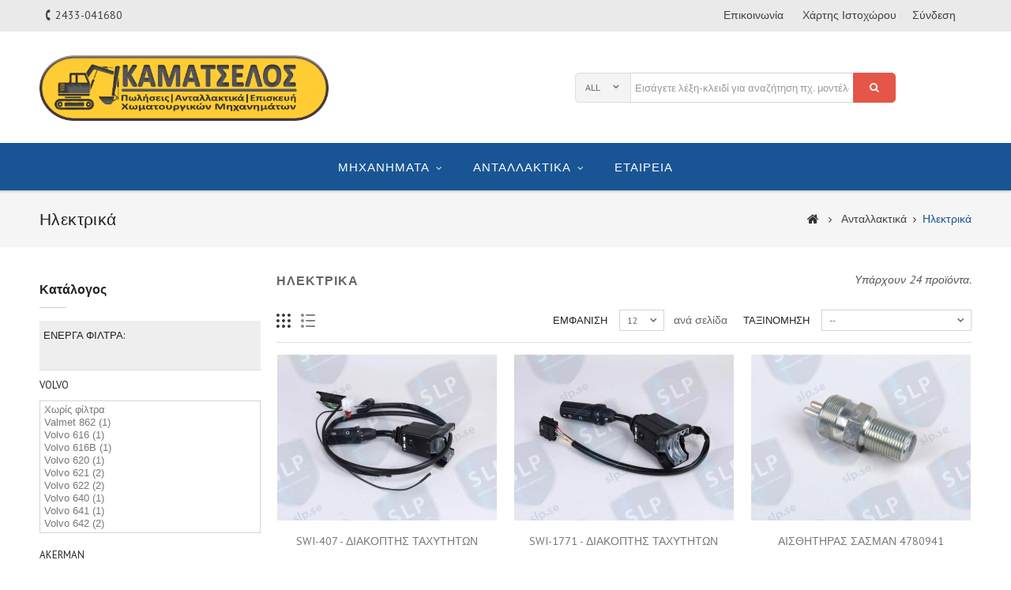

--- FILE ---
content_type: text/html; charset=utf-8
request_url: https://kamatselos.gr/22-electrical
body_size: 24105
content:
<!DOCTYPE HTML>
<!--[if lt IE 7]> <html class="no-js lt-ie9 lt-ie8 lt-ie7" lang="el-gr"><![endif]-->
<!--[if IE 7]><html class="no-js lt-ie9 lt-ie8 ie7" lang="el-gr"><![endif]-->
<!--[if IE 8]><html class="no-js lt-ie9 ie8" lang="el-gr"><![endif]-->
<!--[if gt IE 8]> <html class="no-js ie9" lang="el-gr"><![endif]-->
<html lang="el-gr">
	<head>
		<meta charset="utf-8" />
		<title>Ηλεκτρικά - KAMATSELOS THEOCHARIS &amp; SIA E.E</title>
						<meta name="generator" content="PrestaShop" />
		<meta name="robots" content="noindex,nofollow" />
		<meta name="viewport" content="width=device-width, minimum-scale=0.25, maximum-scale=1.6, initial-scale=1.0" />
		<meta name="apple-mobile-web-app-capable" content="yes" />
		<link rel="icon" type="image/vnd.microsoft.icon" href="/img/favicon.ico?1634558549" />
		<link rel="shortcut icon" type="image/x-icon" href="/img/favicon.ico?1634558549" />
		
										<link rel="stylesheet" href="/themes/PRS01/css/global.css" type="text/css" media="all" />
												<link rel="stylesheet" href="/themes/PRS01/css/autoload/uniform.default.css" type="text/css" media="all" />
												<link rel="stylesheet" href="/js/jquery/plugins/fancybox/jquery.fancybox.css" type="text/css" media="all" />
												<link rel="stylesheet" href="/themes/PRS01/css/product_list.css" type="text/css" media="all" />
												<link rel="stylesheet" href="/themes/PRS01/css/category.css" type="text/css" media="all" />
												<link rel="stylesheet" href="/themes/PRS01/css/scenes.css" type="text/css" media="all" />
												<link rel="stylesheet" href="/themes/PRS01/css/modules/blockcategories/blockcategories.css" type="text/css" media="all" />
												<link rel="stylesheet" href="/js/jquery/ui/themes/base/jquery.ui.core.css" type="text/css" media="all" />
												<link rel="stylesheet" href="/js/jquery/ui/themes/base/jquery.ui.slider.css" type="text/css" media="all" />
												<link rel="stylesheet" href="/js/jquery/ui/themes/base/jquery.ui.theme.css" type="text/css" media="all" />
												<link rel="stylesheet" href="/themes/PRS01/css/modules/blocklayered/blocklayered.css" type="text/css" media="all" />
												<link rel="stylesheet" href="/themes/PRS01/css/modules/blocktags/blocktags.css" type="text/css" media="all" />
												<link rel="stylesheet" href="/themes/PRS01/css/modules/blockviewed/blockviewed.css" type="text/css" media="all" />
												<link rel="stylesheet" href="/themes/PRS01/css/modules/blocktopmenu/css/blocktopmenu.css" type="text/css" media="all" />
												<link rel="stylesheet" href="/themes/PRS01/css/modules/blocktopmenu/css/superfish-modified.css" type="text/css" media="all" />
												<link rel="stylesheet" href="/modules/ttfeaturedtab/css/ttfeaturedtab.css" type="text/css" media="all" />
												<link rel="stylesheet" href="/themes/PRS01/css/modules/blockuserinfo/blockuserinfo.css" type="text/css" media="all" />
												<link rel="stylesheet" href="/js/jquery/plugins/autocomplete/jquery.autocomplete.css" type="text/css" media="all" />
												<link rel="stylesheet" href="/themes/PRS01/css/modules/categorysearch/views/css/categorysearch.css" type="text/css" media="all" />
												<link rel="stylesheet" href="/themes/PRS01/css/modules/blocklanguages/blocklanguages.css" type="text/css" media="all" />
												<link rel="stylesheet" href="/themes/PRS01/css/modules/blockcontact/blockcontact.css" type="text/css" media="all" />
												<link rel="stylesheet" href="/themes/PRS01/css/modules/blockpermanentlinks/blockpermanentlinks.css" type="text/css" media="all" />
						
					<script type="text/javascript">
var FancyboxI18nClose = '&Kappa;&lambda;&epsilon;ί&sigma;&iota;&mu;&omicron;';
var FancyboxI18nNext = '&Epsilon;&pi;ό&mu;&epsilon;&nu;&omicron;';
var FancyboxI18nPrev = '&Pi;&rho;&omicron;&eta;&gamma;&omicron;ύ&mu;&epsilon;&nu;&omicron;';
var ajaxsearch = true;
var baseDir = 'https://kamatselos.gr/';
var baseUri = 'https://kamatselos.gr/';
var blocklayeredSliderName = {"price":"\u03a4\u03b9\u03bc\u03ae","weight":"\u0392\u03ac\u03c1\u03bf\u03c2"};
var categorysearch_type = 'top';
var comparator_max_item = 3;
var comparedProductsIds = [];
var contentOnly = false;
var currency = {"id":2,"name":"Euro","iso_code":"EUR","iso_code_num":"978","sign":"\u20ac","blank":"1","conversion_rate":"1.000000","deleted":"0","format":"2","decimals":"1","active":"1","prefix":"","suffix":" \u20ac","id_shop_list":null,"force_id":false};
var currencyBlank = 1;
var currencyFormat = 2;
var currencyRate = 1;
var currencySign = '€';
var displayList = false;
var filters = [{"type_lite":"id_feature","type":"id_feature","id_key":10,"values":{"196":{"nbr":1,"name":"Valmet 862","url_name":"valmet-862","meta_title":"Valmet  862","link":"https:\/\/kamatselos.gr\/22-electrical#volvo_parts-valmet_862","rel":"nofollow"},"188":{"nbr":1,"name":"Volvo 616","url_name":"volvo-616","meta_title":"Volvo 616","link":"https:\/\/kamatselos.gr\/22-electrical#volvo_parts-volvo_616","rel":"nofollow"},"112":{"nbr":1,"name":"Volvo 616B","url_name":"volvo-616b","meta_title":"Volvo 616B","link":"https:\/\/kamatselos.gr\/22-electrical#volvo_parts-volvo_616b","rel":"nofollow"},"377":{"nbr":1,"name":"Volvo 620","url_name":"volvo-620","meta_title":"Volvo 620","link":"https:\/\/kamatselos.gr\/22-electrical#volvo_parts-volvo_620","rel":"nofollow"},"189":{"nbr":2,"name":"Volvo 621","url_name":"volvo-621","meta_title":"Volvo 621","link":"https:\/\/kamatselos.gr\/22-electrical#volvo_parts-volvo_621","rel":"nofollow"},"190":{"nbr":2,"name":"Volvo 622","url_name":"volvo-622","meta_title":"Volvo 622","link":"https:\/\/kamatselos.gr\/22-electrical#volvo_parts-volvo_622","rel":"nofollow"},"378":{"nbr":1,"name":"Volvo 640","url_name":"volvo-640","meta_title":"Volvo 640","link":"https:\/\/kamatselos.gr\/22-electrical#volvo_parts-volvo_640","rel":"nofollow"},"191":{"nbr":1,"name":"Volvo 641","url_name":"volvo-641","meta_title":"Volvo 641","link":"https:\/\/kamatselos.gr\/22-electrical#volvo_parts-volvo_641","rel":"nofollow"},"192":{"nbr":2,"name":"Volvo 642","url_name":"volvo-642","meta_title":"Volvo 642","link":"https:\/\/kamatselos.gr\/22-electrical#volvo_parts-volvo_642","rel":"nofollow"},"113":{"nbr":1,"name":"Volvo 646","url_name":"volvo-646","meta_title":"Volvo 646","link":"https:\/\/kamatselos.gr\/22-electrical#volvo_parts-volvo_646","rel":"nofollow"},"221":{"nbr":2,"name":"Volvo 840","url_name":"volvo-840","meta_title":"Volvo 840","link":"https:\/\/kamatselos.gr\/22-electrical#volvo_parts-volvo_840","rel":"nofollow"},"380":{"nbr":1,"name":"Volvo 841","url_name":"volvo-841","meta_title":"Volvo 841","link":"https:\/\/kamatselos.gr\/22-electrical#volvo_parts-volvo_841","rel":"nofollow"},"379":{"nbr":1,"name":"Volvo 845","url_name":"volvo-845","meta_title":"Volvo 845","link":"https:\/\/kamatselos.gr\/22-electrical#volvo_parts-volvo_845","rel":"nofollow"},"381":{"nbr":1,"name":"Volvo 846","url_name":"volvo-846","meta_title":"Volvo 846","link":"https:\/\/kamatselos.gr\/22-electrical#volvo_parts-volvo_846","rel":"nofollow"},"198":{"nbr":1,"name":"Volvo 860","url_name":"volvo-860","meta_title":"Volvo 860","link":"https:\/\/kamatselos.gr\/22-electrical#volvo_parts-volvo_860","rel":"nofollow"},"79":{"nbr":2,"name":"Volvo 861","url_name":"volvo-861","meta_title":"Volvo 861","link":"https:\/\/kamatselos.gr\/22-electrical#volvo_parts-volvo_861","rel":"nofollow"},"98":{"nbr":2,"name":"Volvo 1240","url_name":"volvo-1240","meta_title":"Volvo 1240","link":"https:\/\/kamatselos.gr\/22-electrical#volvo_parts-volvo_1240","rel":"nofollow"},"127":{"nbr":2,"name":"Volvo 1641","url_name":"volvo-1641","meta_title":"Volvo 1641","link":"https:\/\/kamatselos.gr\/22-electrical#volvo_parts-volvo_1641","rel":"nofollow"},"49":{"nbr":2,"name":"Volvo 4200","url_name":"volvo-4200","meta_title":"Volvo 4400 ","link":"https:\/\/kamatselos.gr\/22-electrical#volvo_parts-volvo_4200","rel":"nofollow"},"50":{"nbr":3,"name":"Volvo 4200B","url_name":"volvo-4200b","meta_title":"Volvo 4400B","link":"https:\/\/kamatselos.gr\/22-electrical#volvo_parts-volvo_4200b","rel":"nofollow"},"99":{"nbr":3,"name":"Volvo 4300","url_name":"volvo-4300","meta_title":"Volvo 4300","link":"https:\/\/kamatselos.gr\/22-electrical#volvo_parts-volvo_4300","rel":"nofollow"},"100":{"nbr":4,"name":"Volvo 4300B","url_name":"volvo-4300b","meta_title":"Volvo 4300B","link":"https:\/\/kamatselos.gr\/22-electrical#volvo_parts-volvo_4300b","rel":"nofollow"},"85":{"nbr":4,"name":"Volvo 4400","url_name":"volvo-4400","meta_title":"Volvo 4400","link":"https:\/\/kamatselos.gr\/22-electrical#volvo_parts-volvo_4400","rel":"nofollow"},"80":{"nbr":4,"name":"Volvo 4500","url_name":"volvo-4500","meta_title":"Volvo 4500","link":"https:\/\/kamatselos.gr\/22-electrical#volvo_parts-volvo_4500","rel":"nofollow"},"81":{"nbr":1,"name":"Volvo 4600","url_name":"volvo-4600","meta_title":"Volvo 4600","link":"https:\/\/kamatselos.gr\/22-electrical#volvo_parts-volvo_4600","rel":"nofollow"},"86":{"nbr":4,"name":"Volvo 4600B","url_name":"volvo-4600b","meta_title":"Volvo 4600B","link":"https:\/\/kamatselos.gr\/22-electrical#volvo_parts-volvo_4600b","rel":"nofollow"},"82":{"nbr":1,"name":"Volvo 5350","url_name":"volvo-5350","meta_title":"Volvo 5350","link":"https:\/\/kamatselos.gr\/22-electrical#volvo_parts-volvo_5350","rel":"nofollow"},"83":{"nbr":2,"name":"Volvo 5350B","url_name":"volvo-5350b","meta_title":"Volvo 5350B","link":"https:\/\/kamatselos.gr\/22-electrical#volvo_parts-volvo_5350b","rel":"nofollow"},"101":{"nbr":4,"name":"Volvo 6300","url_name":"volvo-6300","meta_title":"Volvo 6300","link":"https:\/\/kamatselos.gr\/22-electrical#volvo_parts-volvo_6300","rel":"nofollow"},"84":{"nbr":3,"name":"Volvo A20","url_name":"volvo-a20","meta_title":"Volvo A20","link":"https:\/\/kamatselos.gr\/22-electrical#volvo_parts-volvo_a20","rel":"nofollow"},"93":{"nbr":3,"name":"Volvo A20C","url_name":"volvo-a20c","meta_title":"Volvo A20C","link":"https:\/\/kamatselos.gr\/22-electrical#volvo_parts-volvo_a20c","rel":"nofollow"},"94":{"nbr":2,"name":"Volvo A25","url_name":"volvo-a25","meta_title":"Volvo A25","link":"https:\/\/kamatselos.gr\/22-electrical#volvo_parts-volvo_a25","rel":"nofollow"},"95":{"nbr":2,"name":"Volvo A25B","url_name":"volvo-a25b","meta_title":"Volvo A25B","link":"https:\/\/kamatselos.gr\/22-electrical#volvo_parts-volvo_a25b","rel":"nofollow"},"187":{"nbr":3,"name":"Volvo A25C","url_name":"volvo-a25c","meta_title":"Volvo A25C","link":"https:\/\/kamatselos.gr\/22-electrical#volvo_parts-volvo_a25c","rel":"nofollow"},"199":{"nbr":6,"name":"Volvo A25D","url_name":"volvo-a25d","meta_title":"Volvo A25D","link":"https:\/\/kamatselos.gr\/22-electrical#volvo_parts-volvo_a25d","rel":"nofollow"},"200":{"nbr":4,"name":"Volvo A25E","url_name":"volvo-a25e","meta_title":"Volvo A25E","link":"https:\/\/kamatselos.gr\/22-electrical#volvo_parts-volvo_a25e","rel":"nofollow"},"305":{"nbr":2,"name":"Volvo A25F","url_name":"volvo-a25f","meta_title":"Volvo A25F","link":"https:\/\/kamatselos.gr\/22-electrical#volvo_parts-volvo_a25f","rel":"nofollow"},"306":{"nbr":2,"name":"Volvo A25G","url_name":"volvo-a25g","meta_title":"Volvo A25G","link":"https:\/\/kamatselos.gr\/22-electrical#volvo_parts-volvo_a25g","rel":"nofollow"},"96":{"nbr":1,"name":"Volvo A28","url_name":"volvo-a28","meta_title":"Volvo A28","link":"https:\/\/kamatselos.gr\/22-electrical#volvo_parts-volvo_a28","rel":"nofollow"},"97":{"nbr":5,"name":"Volvo A30","url_name":"volvo-a30","meta_title":"Volvo A30","link":"https:\/\/kamatselos.gr\/22-electrical#volvo_parts-volvo_a30","rel":"nofollow"},"116":{"nbr":5,"name":"Volvo A30C","url_name":"volvo-a30c","meta_title":"Volvo A30C","link":"https:\/\/kamatselos.gr\/22-electrical#volvo_parts-volvo_a30c","rel":"nofollow"},"202":{"nbr":6,"name":"Volvo A30D","url_name":"volvo-a30d","meta_title":"Volvo A30D","link":"https:\/\/kamatselos.gr\/22-electrical#volvo_parts-volvo_a30d","rel":"nofollow"},"203":{"nbr":4,"name":"Volvo A30E","url_name":"volvo-a30e","meta_title":"Volvo A30E","link":"https:\/\/kamatselos.gr\/22-electrical#volvo_parts-volvo_a30e","rel":"nofollow"},"307":{"nbr":2,"name":"Volvo A30F","url_name":"volvo-a30f","meta_title":"Volvo A30F","link":"https:\/\/kamatselos.gr\/22-electrical#volvo_parts-volvo_a30f","rel":"nofollow"},"308":{"nbr":2,"name":"Volvo A30G","url_name":"volvo-a30g","meta_title":"Volvo A30G","link":"https:\/\/kamatselos.gr\/22-electrical#volvo_parts-volvo_a30g","rel":"nofollow"},"115":{"nbr":4,"name":"Volvo A35","url_name":"volvo-a35","meta_title":"Volvo A35","link":"https:\/\/kamatselos.gr\/22-electrical#volvo_parts-volvo_a35","rel":"nofollow"},"212":{"nbr":4,"name":"Volvo A35C","url_name":"volvo-a35c","meta_title":"Volvo A35C","link":"https:\/\/kamatselos.gr\/22-electrical#volvo_parts-volvo_a35c","rel":"nofollow"},"215":{"nbr":5,"name":"Volvo A35D","url_name":"volvo-a35d","meta_title":"Volvo A35D","link":"https:\/\/kamatselos.gr\/22-electrical#volvo_parts-volvo_a35d","rel":"nofollow"},"233":{"nbr":4,"name":"Volvo A35E","url_name":"volvo-a35e","meta_title":"Volvo A35E","link":"https:\/\/kamatselos.gr\/22-electrical#volvo_parts-volvo_a35e","rel":"nofollow"},"310":{"nbr":2,"name":"Volvo A35F","url_name":"volvo-a35f","meta_title":"Volvo A35F","link":"https:\/\/kamatselos.gr\/22-electrical#volvo_parts-volvo_a35f","rel":"nofollow"},"311":{"nbr":2,"name":"Volvo A35G","url_name":"volvo-a35g","meta_title":"Volvo A35G","link":"https:\/\/kamatselos.gr\/22-electrical#volvo_parts-volvo_a35g","rel":"nofollow"},"213":{"nbr":5,"name":"Volvo A40","url_name":"volvo-a40","meta_title":"Volvo A40","link":"https:\/\/kamatselos.gr\/22-electrical#volvo_parts-volvo_a40","rel":"nofollow"},"214":{"nbr":7,"name":"Volvo A40D","url_name":"volvo-a40d","meta_title":"Volvo A40D","link":"https:\/\/kamatselos.gr\/22-electrical#volvo_parts-volvo_a40d","rel":"nofollow"},"234":{"nbr":3,"name":"Volvo A40E","url_name":"volvo-a40e","meta_title":"Volvo A40E","link":"https:\/\/kamatselos.gr\/22-electrical#volvo_parts-volvo_a40e","rel":"nofollow"},"312":{"nbr":2,"name":"Volvo A40F","url_name":"volvo-a40f","meta_title":"Volvo A40F","link":"https:\/\/kamatselos.gr\/22-electrical#volvo_parts-volvo_a40f","rel":"nofollow"},"313":{"nbr":2,"name":"Volvo A40G","url_name":"volvo-a40g","meta_title":"Volvo A40G","link":"https:\/\/kamatselos.gr\/22-electrical#volvo_parts-volvo_a40g","rel":"nofollow"},"248":{"nbr":2,"name":"Volvo B7L","url_name":"volvo-b7l","meta_title":"Volvo B7L","link":"https:\/\/kamatselos.gr\/22-electrical#volvo_parts-volvo_b7l","rel":"nofollow"},"249":{"nbr":2,"name":"Volvo B7R","url_name":"volvo-b7r","meta_title":"Volvo B7R","link":"https:\/\/kamatselos.gr\/22-electrical#volvo_parts-volvo_b7r","rel":"nofollow"},"250":{"nbr":2,"name":"Volvo B9R","url_name":"volvo-b9r","meta_title":"Volvo B9R","link":"https:\/\/kamatselos.gr\/22-electrical#volvo_parts-volvo_b9r","rel":"nofollow"},"251":{"nbr":2,"name":"Volvo B9S","url_name":"volvo-b9s","meta_title":"Volvo B9S","link":"https:\/\/kamatselos.gr\/22-electrical#volvo_parts-volvo_b9s","rel":"nofollow"},"252":{"nbr":2,"name":"Volvo B10B","url_name":"volvo-b10b","meta_title":"Volvo B10B","link":"https:\/\/kamatselos.gr\/22-electrical#volvo_parts-volvo_b10b","rel":"nofollow"},"253":{"nbr":2,"name":"Volvo B10L","url_name":"volvo-b10l","meta_title":"Volvo B10L","link":"https:\/\/kamatselos.gr\/22-electrical#volvo_parts-volvo_b10l","rel":"nofollow"},"254":{"nbr":2,"name":"Volvo B12","url_name":"volvo-b12","meta_title":"Volvo B12","link":"https:\/\/kamatselos.gr\/22-electrical#volvo_parts-volvo_b12","rel":"nofollow"},"255":{"nbr":2,"name":"Volvo B12B","url_name":"volvo-b12b","meta_title":"Volvo B12B","link":"https:\/\/kamatselos.gr\/22-electrical#volvo_parts-volvo_b12b","rel":"nofollow"},"292":{"nbr":2,"name":"Volvo EC50B","url_name":"volvo-ec50b","meta_title":"Volvo EC50B","link":"https:\/\/kamatselos.gr\/22-electrical#volvo_parts-volvo_ec50b","rel":"nofollow"},"280":{"nbr":2,"name":"Volvo EC55B","url_name":"volvo-ec55b","meta_title":"Volvo EC55B","link":"https:\/\/kamatselos.gr\/22-electrical#volvo_parts-volvo_ec55b","rel":"nofollow"},"293":{"nbr":2,"name":"Volvo EC60E","url_name":"volvo-ec60e","meta_title":"Volvo EC60E","link":"https:\/\/kamatselos.gr\/22-electrical#volvo_parts-volvo_ec60e","rel":"nofollow"},"102":{"nbr":1,"name":"Volvo EC70C","url_name":"volvo-ec70c","meta_title":"Volvo EC70C","link":"https:\/\/kamatselos.gr\/22-electrical#volvo_parts-volvo_ec70c","rel":"nofollow"},"294":{"nbr":2,"name":"Volvo EC80D","url_name":"volvo-ec80d","meta_title":"Volvo EC80D","link":"https:\/\/kamatselos.gr\/22-electrical#volvo_parts-volvo_ec80d","rel":"nofollow"},"73":{"nbr":2,"name":"Volvo EC130","url_name":"volvo-ec130","meta_title":"Volvo EC130","link":"https:\/\/kamatselos.gr\/22-electrical#volvo_parts-volvo_ec130","rel":"nofollow"},"67":{"nbr":2,"name":"Volvo EC130C","url_name":"volvo-ec130c","meta_title":"Volvo EC130C","link":"https:\/\/kamatselos.gr\/22-electrical#volvo_parts-volvo_ec130c","rel":"nofollow"},"295":{"nbr":3,"name":"Volvo EC135B","url_name":"volvo-ec135b","meta_title":"Volvo EC135B","link":"https:\/\/kamatselos.gr\/22-electrical#volvo_parts-volvo_ec135b","rel":"nofollow"},"257":{"nbr":4,"name":"Volvo EC140B","url_name":"volvo-ec140b","meta_title":"Volvo EC140B","link":"https:\/\/kamatselos.gr\/22-electrical#volvo_parts-volvo_ec140b","rel":"nofollow"},"258":{"nbr":4,"name":"Volvo EC140C","url_name":"volvo-ec140c","meta_title":"Volvo EC140C","link":"https:\/\/kamatselos.gr\/22-electrical#volvo_parts-volvo_ec140c","rel":"nofollow"},"259":{"nbr":5,"name":"Volvo EC140D","url_name":"volvo-ec140d","meta_title":"Volvo EC140D","link":"https:\/\/kamatselos.gr\/22-electrical#volvo_parts-volvo_ec140d","rel":"nofollow"},"374":{"nbr":3,"name":"Volvo EC140E","url_name":"volvo-ec140e","meta_title":"Volvo EC140E","link":"https:\/\/kamatselos.gr\/22-electrical#volvo_parts-volvo_ec140e","rel":"nofollow"},"71":{"nbr":2,"name":"Volvo EC150","url_name":"volvo-ec150","meta_title":"Volvo EC150","link":"https:\/\/kamatselos.gr\/22-electrical#volvo_parts-volvo_ec150","rel":"nofollow"},"68":{"nbr":2,"name":"Volvo EC150C","url_name":"volvo-ec150c","meta_title":"Volvo EC150C","link":"https:\/\/kamatselos.gr\/22-electrical#volvo_parts-volvo_ec150c","rel":"nofollow"},"260":{"nbr":4,"name":"Volvo EC160B","url_name":"volvo-ec160b","meta_title":"Volvo EC160B","link":"https:\/\/kamatselos.gr\/22-electrical#volvo_parts-volvo_ec160b","rel":"nofollow"},"261":{"nbr":4,"name":"Volvo EC160C","url_name":"volvo-ec160c","meta_title":"Volvo EC160C","link":"https:\/\/kamatselos.gr\/22-electrical#volvo_parts-volvo_ec160c","rel":"nofollow"},"262":{"nbr":4,"name":"Volvo EC160D","url_name":"volvo-ec160d","meta_title":"Volvo EC160D","link":"https:\/\/kamatselos.gr\/22-electrical#volvo_parts-volvo_ec160d","rel":"nofollow"},"375":{"nbr":3,"name":"Volvo EC160E","url_name":"volvo-ec160e","meta_title":"Volvo EC160E","link":"https:\/\/kamatselos.gr\/22-electrical#volvo_parts-volvo_ec160e","rel":"nofollow"},"263":{"nbr":5,"name":"Volvo EC170D","url_name":"volvo-ec170d","meta_title":"Volvo EC170D","link":"https:\/\/kamatselos.gr\/22-electrical#volvo_parts-volvo_ec170d","rel":"nofollow"},"264":{"nbr":4,"name":"Volvo EC180B","url_name":"volvo-ec180b","meta_title":"Volvo EC180B","link":"https:\/\/kamatselos.gr\/22-electrical#volvo_parts-volvo_ec180b","rel":"nofollow"},"265":{"nbr":4,"name":"Volvo EC180C","url_name":"volvo-ec180c","meta_title":"Volvo EC180C","link":"https:\/\/kamatselos.gr\/22-electrical#volvo_parts-volvo_ec180c","rel":"nofollow"},"266":{"nbr":4,"name":"Volvo EC180D","url_name":"volvo-ec180d","meta_title":"Volvo EC180D","link":"https:\/\/kamatselos.gr\/22-electrical#volvo_parts-volvo_ec180d","rel":"nofollow"},"376":{"nbr":3,"name":"Volvo EC180E","url_name":"volvo-ec180e","meta_title":"Volvo EC180E","link":"https:\/\/kamatselos.gr\/22-electrical#volvo_parts-volvo_ec180e","rel":"nofollow"},"107":{"nbr":1,"name":"Volvo EC200","url_name":"volvo-ec200","meta_title":"Volvo EC200","link":"https:\/\/kamatselos.gr\/22-electrical#volvo_parts-volvo_ec200","rel":"nofollow"},"267":{"nbr":3,"name":"Volvo EC200B","url_name":"volvo-ec200b","meta_title":"Volvo EC200B","link":"https:\/\/kamatselos.gr\/22-electrical#volvo_parts-volvo_ec200b","rel":"nofollow"},"387":{"nbr":1,"name":"Volvo EC210","url_name":"volvo-ec210","meta_title":"Volvo EC210","link":"https:\/\/kamatselos.gr\/22-electrical#volvo_parts-volvo_ec210","rel":"nofollow"},"268":{"nbr":4,"name":"Volvo EC210B","url_name":"volvo-ec210b","meta_title":"Volvo EC210B","link":"https:\/\/kamatselos.gr\/22-electrical#volvo_parts-volvo_ec210b","rel":"nofollow"},"269":{"nbr":4,"name":"Volvo EC210C","url_name":"volvo-ec210c","meta_title":"Volvo EC210C","link":"https:\/\/kamatselos.gr\/22-electrical#volvo_parts-volvo_ec210c","rel":"nofollow"},"270":{"nbr":4,"name":"Volvo EC220D","url_name":"volvo-ec220d","meta_title":"Volvo EC220D","link":"https:\/\/kamatselos.gr\/22-electrical#volvo_parts-volvo_ec220d","rel":"nofollow"},"341":{"nbr":3,"name":"Volvo EC220E","url_name":"volvo-ec220e","meta_title":"Volvo EC220E","link":"https:\/\/kamatselos.gr\/22-electrical#volvo_parts-volvo_ec220e","rel":"nofollow"},"70":{"nbr":1,"name":"Volvo EC230","url_name":"volvo-ec230","meta_title":"Volvo EC230","link":"https:\/\/kamatselos.gr\/22-electrical#volvo_parts-volvo_ec230","rel":"nofollow"},"108":{"nbr":1,"name":"Volvo EC230B","url_name":"volvo-ec230b","meta_title":"Volvo EC230B","link":"https:\/\/kamatselos.gr\/22-electrical#volvo_parts-volvo_ec230b","rel":"nofollow"},"271":{"nbr":4,"name":"Volvo EC235C","url_name":"volvo-ec235c","meta_title":"Volvo EC235C","link":"https:\/\/kamatselos.gr\/22-electrical#volvo_parts-volvo_ec235c","rel":"nofollow"},"272":{"nbr":4,"name":"Volvo EC235D","url_name":"volvo-ec235d","meta_title":"Volvo EC235D","link":"https:\/\/kamatselos.gr\/22-electrical#volvo_parts-volvo_ec235d","rel":"nofollow"},"358":{"nbr":1,"name":"Volvo EC240","url_name":"volvo-ec240","meta_title":"Volvo EC240","link":"https:\/\/kamatselos.gr\/22-electrical#volvo_parts-volvo_ec240","rel":"nofollow"},"273":{"nbr":6,"name":"Volvo EC240B","url_name":"volvo-ec240b","meta_title":"Volvo EC240B","link":"https:\/\/kamatselos.gr\/22-electrical#volvo_parts-volvo_ec240b","rel":"nofollow"},"274":{"nbr":5,"name":"Volvo EC240C","url_name":"volvo-ec240c","meta_title":"Volvo EC240C","link":"https:\/\/kamatselos.gr\/22-electrical#volvo_parts-volvo_ec240c","rel":"nofollow"},"275":{"nbr":4,"name":"Volvo EC250D","url_name":"volvo-ec250d","meta_title":"Volvo EC250D","link":"https:\/\/kamatselos.gr\/22-electrical#volvo_parts-volvo_ec250d","rel":"nofollow"},"352":{"nbr":3,"name":"Volvo EC250E","url_name":"volvo-ec250e","meta_title":"Volvo EC250E","link":"https:\/\/kamatselos.gr\/22-electrical#volvo_parts-volvo_ec250e","rel":"nofollow"},"110":{"nbr":1,"name":"Volvo EC280","url_name":"volvo-ec280","meta_title":"Volvo EC450","link":"https:\/\/kamatselos.gr\/22-electrical#volvo_parts-volvo_ec280","rel":"nofollow"},"326":{"nbr":1,"name":"Volvo EC290","url_name":"volvo-ec290","meta_title":"Volvo EC290","link":"https:\/\/kamatselos.gr\/22-electrical#volvo_parts-volvo_ec290","rel":"nofollow"},"276":{"nbr":6,"name":"Volvo EC290B","url_name":"volvo-ec290b","meta_title":"Volvo EC290B","link":"https:\/\/kamatselos.gr\/22-electrical#volvo_parts-volvo_ec290b","rel":"nofollow"},"277":{"nbr":5,"name":"Volvo EC290C","url_name":"volvo-ec290c","meta_title":"Volvo EC290C","link":"https:\/\/kamatselos.gr\/22-electrical#volvo_parts-volvo_ec290c","rel":"nofollow"},"55":{"nbr":1,"name":"Volvo EC300","url_name":"volvo-ec300","meta_title":"Volvo EC300","link":"https:\/\/kamatselos.gr\/22-electrical#volvo_parts-volvo_ec300","rel":"nofollow"},"353":{"nbr":1,"name":"Volvo EC300C","url_name":"volvo-ec300c","meta_title":"Volvo EC300C","link":"https:\/\/kamatselos.gr\/22-electrical#volvo_parts-volvo_ec300c","rel":"nofollow"},"240":{"nbr":4,"name":"Volvo EC300D","url_name":"volvo-ec300d","meta_title":"Volvo EC300D","link":"https:\/\/kamatselos.gr\/22-electrical#volvo_parts-volvo_ec300d","rel":"nofollow"},"354":{"nbr":3,"name":"Volvo EC300E","url_name":"volvo-ec300e","meta_title":"Volvo EC300E","link":"https:\/\/kamatselos.gr\/22-electrical#volvo_parts-volvo_ec300e","rel":"nofollow"},"216":{"nbr":10,"name":"Volvo EC330B","url_name":"volvo-ec330b","meta_title":"Volvo EC330B","link":"https:\/\/kamatselos.gr\/22-electrical#volvo_parts-volvo_ec330b","rel":"nofollow"},"217":{"nbr":7,"name":"Volvo EC330C","url_name":"volvo-ec330c","meta_title":"Volvo EC330C","link":"https:\/\/kamatselos.gr\/22-electrical#volvo_parts-volvo_ec330c","rel":"nofollow"},"119":{"nbr":1,"name":"Volvo EC340","url_name":"volvo-ec340","meta_title":"Volvo EC340","link":"https:\/\/kamatselos.gr\/22-electrical#volvo_parts-volvo_ec340","rel":"nofollow"},"241":{"nbr":6,"name":"Volvo EC340D","url_name":"volvo-ec340d","meta_title":"Volvo EC340D","link":"https:\/\/kamatselos.gr\/22-electrical#volvo_parts-volvo_ec340d","rel":"nofollow"},"242":{"nbr":4,"name":"Volvo EC350D","url_name":"volvo-ec350d","meta_title":"Volvo EC350D","link":"https:\/\/kamatselos.gr\/22-electrical#volvo_parts-volvo_ec350d","rel":"nofollow"},"243":{"nbr":4,"name":"Volvo EC350E","url_name":"volvo-ec350e","meta_title":"Volvo EC350E","link":"https:\/\/kamatselos.gr\/22-electrical#volvo_parts-volvo_ec350e","rel":"nofollow"},"360":{"nbr":1,"name":"Volvo EC360","url_name":"volvo-ec360","meta_title":"Volvo EC360","link":"https:\/\/kamatselos.gr\/22-electrical#volvo_parts-volvo_ec360","rel":"nofollow"},"218":{"nbr":10,"name":"Volvo EC360B","url_name":"volvo-ec360b","meta_title":"Volvo EC360B","link":"https:\/\/kamatselos.gr\/22-electrical#volvo_parts-volvo_ec360b","rel":"nofollow"},"219":{"nbr":8,"name":"Volvo EC360C","url_name":"volvo-ec360c","meta_title":"Volvo EC360C","link":"https:\/\/kamatselos.gr\/22-electrical#volvo_parts-volvo_ec360c","rel":"nofollow"},"245":{"nbr":6,"name":"Volvo EC380D","url_name":"volvo-ec380d","meta_title":"Volvo EC380D","link":"https:\/\/kamatselos.gr\/22-electrical#volvo_parts-volvo_ec380d","rel":"nofollow"},"244":{"nbr":4,"name":"Volvo EC380E","url_name":"volvo-ec380e","meta_title":"Volvo EC380E","link":"https:\/\/kamatselos.gr\/22-electrical#volvo_parts-volvo_ec380e","rel":"nofollow"},"120":{"nbr":1,"name":"Volvo EC390","url_name":"volvo-ec390","meta_title":"Volvo EC390","link":"https:\/\/kamatselos.gr\/22-electrical#volvo_parts-volvo_ec390","rel":"nofollow"},"109":{"nbr":1,"name":"Volvo EC450","url_name":"volvo-ec450","meta_title":"Volvo EC450","link":"https:\/\/kamatselos.gr\/22-electrical#volvo_parts-volvo_ec450","rel":"nofollow"},"361":{"nbr":1,"name":"Volvo EC460","url_name":"volvo-ec460","meta_title":"Volvo EC460","link":"https:\/\/kamatselos.gr\/22-electrical#volvo_parts-volvo_ec460","rel":"nofollow"},"65":{"nbr":10,"name":"Volvo EC460B","url_name":"volvo-ec460b","meta_title":"Volvo EC460B","link":"https:\/\/kamatselos.gr\/22-electrical#volvo_parts-volvo_ec460b","rel":"nofollow"},"66":{"nbr":8,"name":"Volvo EC460C","url_name":"volvo-ec460c","meta_title":"Volvo EC460C","link":"https:\/\/kamatselos.gr\/22-electrical#volvo_parts-volvo_ec460c","rel":"nofollow"},"197":{"nbr":6,"name":"Volvo EC480D","url_name":"volvo-ec480d","meta_title":"Volvo EC480D","link":"https:\/\/kamatselos.gr\/22-electrical#volvo_parts-volvo_ec480d","rel":"nofollow"},"315":{"nbr":4,"name":"Volvo EC480E","url_name":"volvo-ec480e","meta_title":"Volvo EC480E","link":"https:\/\/kamatselos.gr\/22-electrical#volvo_parts-volvo_ec480e","rel":"nofollow"},"118":{"nbr":1,"name":"Volvo EC650","url_name":"volvo-ec650","meta_title":"Volvo EC650","link":"https:\/\/kamatselos.gr\/22-electrical#volvo_parts-volvo_ec650","rel":"nofollow"},"278":{"nbr":8,"name":"Volvo EC700B","url_name":"volvo-ec700b","meta_title":"Volvo EC700B","link":"https:\/\/kamatselos.gr\/22-electrical#volvo_parts-volvo_ec700b","rel":"nofollow"},"279":{"nbr":7,"name":"Volvo EC700C","url_name":"volvo-ec700c","meta_title":"Volvo EC700C","link":"https:\/\/kamatselos.gr\/22-electrical#volvo_parts-volvo_ec700c","rel":"nofollow"},"366":{"nbr":3,"name":"Volvo EC750D","url_name":"volvo-ec700d","meta_title":"Volvo EC750D","link":"https:\/\/kamatselos.gr\/22-electrical#volvo_parts-volvo_ec700d","rel":"nofollow"},"296":{"nbr":2,"name":"Volvo ECR58","url_name":"volvo-ecr58","meta_title":"Volvo ECR58","link":"https:\/\/kamatselos.gr\/22-electrical#volvo_parts-volvo_ecr58","rel":"nofollow"},"297":{"nbr":2,"name":"Volvo ECR58D","url_name":"volvo-ecr58d","meta_title":"Volvo ECR58D","link":"https:\/\/kamatselos.gr\/22-electrical#volvo_parts-volvo_ecr58d","rel":"nofollow"},"298":{"nbr":2,"name":"Volvo ECR88","url_name":"volvo-ecr88","meta_title":"Volvo ECR88","link":"https:\/\/kamatselos.gr\/22-electrical#volvo_parts-volvo_ecr88","rel":"nofollow"},"299":{"nbr":2,"name":"Volvo ECR88D","url_name":"volvo-ecr88d","meta_title":"Volvo ECR88D","link":"https:\/\/kamatselos.gr\/22-electrical#volvo_parts-volvo_ecr88d","rel":"nofollow"},"367":{"nbr":3,"name":"Volvo ECR145C","url_name":"volvo-ecr145c","meta_title":"Volvo ECR145C","link":"https:\/\/kamatselos.gr\/22-electrical#volvo_parts-volvo_ecr145c","rel":"nofollow"},"368":{"nbr":3,"name":"Volvo ECR145D","url_name":"volvo-ecr145d","meta_title":"Volvo ECR145D","link":"https:\/\/kamatselos.gr\/22-electrical#volvo_parts-volvo_ecr145d","rel":"nofollow"},"369":{"nbr":3,"name":"Volvo ECR145E","url_name":"volvo-ecr145e","meta_title":"Volvo ECR145E","link":"https:\/\/kamatselos.gr\/22-electrical#volvo_parts-volvo_ecr145e","rel":"nofollow"},"370":{"nbr":3,"name":"Volvo ECR235C","url_name":"volvo-ecr235c","meta_title":"Volvo ECR235C","link":"https:\/\/kamatselos.gr\/22-electrical#volvo_parts-volvo_ecr235c","rel":"nofollow"},"371":{"nbr":3,"name":"Volvo ECR235D","url_name":"volvo-ecr235d","meta_title":"Volvo ECR235D","link":"https:\/\/kamatselos.gr\/22-electrical#volvo_parts-volvo_ecr235d","rel":"nofollow"},"372":{"nbr":3,"name":"Volvo ECR235E","url_name":"volvo-ecr235e","meta_title":"Volvo ECR235E","link":"https:\/\/kamatselos.gr\/22-electrical#volvo_parts-volvo_ecr235e","rel":"nofollow"},"373":{"nbr":3,"name":"Volvo ECR305C","url_name":"volvo-ecr305c","meta_title":"Volvo ECR305C","link":"https:\/\/kamatselos.gr\/22-electrical#volvo_parts-volvo_ecr305c","rel":"nofollow"},"60":{"nbr":4,"name":"Volvo EL70","url_name":"volvo-el70","meta_title":"Volvo EL70","link":"https:\/\/kamatselos.gr\/22-electrical#volvo_parts-volvo_el70","rel":"nofollow"},"61":{"nbr":3,"name":"Volvo EL70C","url_name":"volvo-el70c","meta_title":"Volvo EL70C","link":"https:\/\/kamatselos.gr\/22-electrical#volvo_parts-volvo_el70c","rel":"nofollow"},"74":{"nbr":1,"name":"Volvo EL120B","url_name":"volvo-el120b","meta_title":"Volvo EL120B","link":"https:\/\/kamatselos.gr\/22-electrical#volvo_parts-volvo_el120b","rel":"nofollow"},"291":{"nbr":3,"name":"Volvo EW55B","url_name":"volvo-ew55b","meta_title":"Volvo EW55B","link":"https:\/\/kamatselos.gr\/22-electrical#volvo_parts-volvo_ew55b","rel":"nofollow"},"300":{"nbr":2,"name":"Volvo EW60C","url_name":"volvo-ew60c","meta_title":"Volvo EW60C","link":"https:\/\/kamatselos.gr\/22-electrical#volvo_parts-volvo_ew60c","rel":"nofollow"},"301":{"nbr":2,"name":"Volvo EW60E","url_name":"volvo-ew60e","meta_title":"Volvo EW60E","link":"https:\/\/kamatselos.gr\/22-electrical#volvo_parts-volvo_ew60e","rel":"nofollow"},"90":{"nbr":4,"name":"Volvo EW130","url_name":"volvo-ew130","meta_title":"Volvo EW130","link":"https:\/\/kamatselos.gr\/22-electrical#volvo_parts-volvo_ew130","rel":"nofollow"},"91":{"nbr":3,"name":"Volvo EW130C","url_name":"volvo-ew130c","meta_title":"Volvo EW130C","link":"https:\/\/kamatselos.gr\/22-electrical#volvo_parts-volvo_ew130c","rel":"nofollow"},"362":{"nbr":3,"name":"Volvo EW140B","url_name":"volvo-ew140b","meta_title":"Volvo EW140B","link":"https:\/\/kamatselos.gr\/22-electrical#volvo_parts-volvo_ew140b","rel":"nofollow"},"281":{"nbr":4,"name":"Volvo EW140C","url_name":"volvo-ew140c","meta_title":"Volvo EW140C","link":"https:\/\/kamatselos.gr\/22-electrical#volvo_parts-volvo_ew140c","rel":"nofollow"},"282":{"nbr":4,"name":"Volvo EW140D","url_name":"volvo-ew140d","meta_title":"Volvo EW140D","link":"https:\/\/kamatselos.gr\/22-electrical#volvo_parts-volvo_ew140d","rel":"nofollow"},"363":{"nbr":3,"name":"Volvo EW140E","url_name":"volvo-ew140e","meta_title":"Volvo EW140E","link":"https:\/\/kamatselos.gr\/22-electrical#volvo_parts-volvo_ew140e","rel":"nofollow"},"283":{"nbr":4,"name":"Volvo EW145B","url_name":"volvo-ew145b","meta_title":"Volvo EW145B","link":"https:\/\/kamatselos.gr\/22-electrical#volvo_parts-volvo_ew145b","rel":"nofollow"},"92":{"nbr":3,"name":"Volvo EW150","url_name":"volvo-ew150c","meta_title":"Volvo EW130C","link":"https:\/\/kamatselos.gr\/22-electrical#volvo_parts-volvo_ew150c","rel":"nofollow"},"178":{"nbr":3,"name":"Volvo EW150C","url_name":"volvo-ew150c","meta_title":"Volvo EW150C","link":"https:\/\/kamatselos.gr\/22-electrical#volvo_parts-volvo_ew150c","rel":"nofollow"},"339":{"nbr":1,"name":"Volvo EW160","url_name":"volvo-ew160","meta_title":"Volvo EW160","link":"https:\/\/kamatselos.gr\/22-electrical#volvo_parts-volvo_ew160","rel":"nofollow"},"302":{"nbr":3,"name":"Volvo EW160B","url_name":"volvo-ew160b","meta_title":"Volvo EW160B","link":"https:\/\/kamatselos.gr\/22-electrical#volvo_parts-volvo_ew160b","rel":"nofollow"},"284":{"nbr":4,"name":"Volvo EW160C","url_name":"volvo-ew160c","meta_title":"Volvo EW160C","link":"https:\/\/kamatselos.gr\/22-electrical#volvo_parts-volvo_ew160c","rel":"nofollow"},"285":{"nbr":4,"name":"Volvo EW160D","url_name":"volvo-ew160d","meta_title":"Volvo EW160D","link":"https:\/\/kamatselos.gr\/22-electrical#volvo_parts-volvo_ew160d","rel":"nofollow"},"364":{"nbr":3,"name":"Volvo EW160E","url_name":"volvo-ew160e","meta_title":"Volvo EW160E","link":"https:\/\/kamatselos.gr\/22-electrical#volvo_parts-volvo_ew160e","rel":"nofollow"},"385":{"nbr":1,"name":"Volvo EW170","url_name":"volvo-ew170","meta_title":"Volvo EW170","link":"https:\/\/kamatselos.gr\/22-electrical#volvo_parts-volvo_ew170","rel":"nofollow"},"386":{"nbr":1,"name":"Volvo EW180","url_name":"volvo-ew180","meta_title":"Volvo EW180","link":"https:\/\/kamatselos.gr\/22-electrical#volvo_parts-volvo_ew180","rel":"nofollow"},"303":{"nbr":1,"name":"Volvo EW180B","url_name":"volvo-ew180b","meta_title":"Volvo EW180B","link":"https:\/\/kamatselos.gr\/22-electrical#volvo_parts-volvo_ew180b","rel":"nofollow"},"286":{"nbr":4,"name":"Volvo EW180C","url_name":"volvo-ew180c","meta_title":"Volvo EW180C","link":"https:\/\/kamatselos.gr\/22-electrical#volvo_parts-volvo_ew180c","rel":"nofollow"},"287":{"nbr":4,"name":"Volvo EW180D","url_name":"volvo-ew180d","meta_title":"Volvo EW180D","link":"https:\/\/kamatselos.gr\/22-electrical#volvo_parts-volvo_ew180d","rel":"nofollow"},"365":{"nbr":3,"name":"Volvo EW180E","url_name":"volvo-ew180e","meta_title":"Volvo EW180E","link":"https:\/\/kamatselos.gr\/22-electrical#volvo_parts-volvo_ew180e","rel":"nofollow"},"69":{"nbr":2,"name":"Volvo EW200","url_name":"volvo-ew200","meta_title":"Volvo EW200","link":"https:\/\/kamatselos.gr\/22-electrical#volvo_parts-volvo_ew200","rel":"nofollow"},"304":{"nbr":1,"name":"Volvo EW200B","url_name":"volvo-ew200b","meta_title":"Volvo EW200B","link":"https:\/\/kamatselos.gr\/22-electrical#volvo_parts-volvo_ew200b","rel":"nofollow"},"288":{"nbr":4,"name":"Volvo EW205D","url_name":"volvo-ew205d","meta_title":"Volvo EW205D","link":"https:\/\/kamatselos.gr\/22-electrical#volvo_parts-volvo_ew205d","rel":"nofollow"},"289":{"nbr":4,"name":"Volvo EW210C","url_name":"volvo-ew210c","meta_title":"Volvo EW210C","link":"https:\/\/kamatselos.gr\/22-electrical#volvo_parts-volvo_ew210c","rel":"nofollow"},"290":{"nbr":4,"name":"Volvo EW210D","url_name":"volvo-ew210d","meta_title":"Volvo EW210D","link":"https:\/\/kamatselos.gr\/22-electrical#volvo_parts-volvo_ew210d","rel":"nofollow"},"220":{"nbr":2,"name":"Volvo EW230","url_name":"volvo-ew230","meta_title":"Volvo EW230","link":"https:\/\/kamatselos.gr\/22-electrical#volvo_parts-volvo_ew230","rel":"nofollow"},"64":{"nbr":2,"name":"Volvo EW230B","url_name":"volvo-ew230b","meta_title":"Volvo EW230B","link":"https:\/\/kamatselos.gr\/22-electrical#volvo_parts-volvo_ew230b","rel":"nofollow"},"72":{"nbr":3,"name":"Volvo EW230C","url_name":"volvo-ew230c","meta_title":"Volvo EW230C","link":"https:\/\/kamatselos.gr\/22-electrical#volvo_parts-volvo_ew230c","rel":"nofollow"},"223":{"nbr":3,"name":"Volvo F6","url_name":"volvo-f6","meta_title":"Volvo F6","link":"https:\/\/kamatselos.gr\/22-electrical#volvo_parts-volvo_f6","rel":"nofollow"},"224":{"nbr":2,"name":"Volvo F6S","url_name":"volvo-f6s","meta_title":"Volvo F6S","link":"https:\/\/kamatselos.gr\/22-electrical#volvo_parts-volvo_f6s","rel":"nofollow"},"225":{"nbr":2,"name":"Volvo F7","url_name":"volvo-f7","meta_title":"Volvo F7","link":"https:\/\/kamatselos.gr\/22-electrical#volvo_parts-volvo_f7","rel":"nofollow"},"228":{"nbr":3,"name":"Volvo F10","url_name":"volvo-f10","meta_title":"Volvo F10","link":"https:\/\/kamatselos.gr\/22-electrical#volvo_parts-volvo_f10","rel":"nofollow"},"230":{"nbr":3,"name":"Volvo F12","url_name":"volvo-f12","meta_title":"Volvo F12","link":"https:\/\/kamatselos.gr\/22-electrical#volvo_parts-volvo_f12","rel":"nofollow"},"342":{"nbr":1,"name":"Volvo FB2800C","url_name":"volvo-fb2800c","meta_title":"Volvo FB2800C","link":"https:\/\/kamatselos.gr\/22-electrical#volvo_parts-volvo_fb2800c","rel":"nofollow"},"343":{"nbr":1,"name":"Volvo FBR2800C","url_name":"volvo-fbr2800c","meta_title":"Volvo FBR2800C","link":"https:\/\/kamatselos.gr\/22-electrical#volvo_parts-volvo_fbr2800c","rel":"nofollow"},"344":{"nbr":3,"name":"Volvo FC2121C","url_name":"volvo-fc2121c","meta_title":"Volvo FC2121C","link":"https:\/\/kamatselos.gr\/22-electrical#volvo_parts-volvo_fc2121c","rel":"nofollow"},"345":{"nbr":3,"name":"Volvo FC2421C","url_name":"volvo-fc2421c","meta_title":"Volvo FC2421C","link":"https:\/\/kamatselos.gr\/22-electrical#volvo_parts-volvo_fc2421c","rel":"nofollow"},"346":{"nbr":4,"name":"Volvo FC2924C","url_name":"volvo-fc2924c","meta_title":"Volvo FC2924C","link":"https:\/\/kamatselos.gr\/22-electrical#volvo_parts-volvo_fc2924c","rel":"nofollow"},"347":{"nbr":4,"name":"Volvo FC3329C","url_name":"volvo-fc3329c","meta_title":"Volvo FC3329C","link":"https:\/\/kamatselos.gr\/22-electrical#volvo_parts-volvo_fc3329c","rel":"nofollow"},"231":{"nbr":4,"name":"Volvo FH12","url_name":"volvo-fh12","meta_title":"Volvo FH12","link":"https:\/\/kamatselos.gr\/22-electrical#volvo_parts-volvo_fh12","rel":"nofollow"},"355":{"nbr":2,"name":"Volvo FH13","url_name":"volvo-fh13","meta_title":"Volvo FH13","link":"https:\/\/kamatselos.gr\/22-electrical#volvo_parts-volvo_fh13","rel":"nofollow"},"232":{"nbr":5,"name":"Volvo FH16","url_name":"volvo-fh16","meta_title":"Volvo FH16","link":"https:\/\/kamatselos.gr\/22-electrical#volvo_parts-volvo_fh16","rel":"nofollow"},"222":{"nbr":2,"name":"Volvo FL4","url_name":"volvo-fl4","meta_title":"Volvo FL4","link":"https:\/\/kamatselos.gr\/22-electrical#volvo_parts-volvo_fl4","rel":"nofollow"},"246":{"nbr":3,"name":"Volvo FL6","url_name":"volvo-fl6","meta_title":"Volvo FL6","link":"https:\/\/kamatselos.gr\/22-electrical#volvo_parts-volvo_fl6","rel":"nofollow"},"226":{"nbr":2,"name":"Volvo FL7","url_name":"volvo-fl7","meta_title":"Volvo FL7","link":"https:\/\/kamatselos.gr\/22-electrical#volvo_parts-volvo_fl7","rel":"nofollow"},"229":{"nbr":2,"name":"Volvo FL10","url_name":"volvo-fl10","meta_title":"Volvo FL10","link":"https:\/\/kamatselos.gr\/22-electrical#volvo_parts-volvo_fl10","rel":"nofollow"},"227":{"nbr":3,"name":"Volvo FM7","url_name":"volvo-fm7","meta_title":"Volvo FM7","link":"https:\/\/kamatselos.gr\/22-electrical#volvo_parts-volvo_fm7","rel":"nofollow"},"247":{"nbr":3,"name":"Volvo FM9","url_name":"volvo-fm9","meta_title":"Volvo FM9","link":"https:\/\/kamatselos.gr\/22-electrical#volvo_parts-volvo_fm9","rel":"nofollow"},"357":{"nbr":1,"name":"Volvo FM10","url_name":"volvo-fm10","meta_title":"Volvo FM10","link":"https:\/\/kamatselos.gr\/22-electrical#volvo_parts-volvo_fm10","rel":"nofollow"},"338":{"nbr":2,"name":"Volvo FM12","url_name":"volvo-fm12","meta_title":"Volvo FM12","link":"https:\/\/kamatselos.gr\/22-electrical#volvo_parts-volvo_fm12","rel":"nofollow"},"356":{"nbr":2,"name":"Volvo FM13","url_name":"volvo-fm13","meta_title":"Volvo FM13","link":"https:\/\/kamatselos.gr\/22-electrical#volvo_parts-volvo_fm13","rel":"nofollow"},"256":{"nbr":2,"name":"Volvo G700","url_name":"volvo-g700","meta_title":"Volvo G700","link":"https:\/\/kamatselos.gr\/22-electrical#volvo_parts-volvo_g700","rel":"nofollow"},"331":{"nbr":1,"name":"Volvo G700B","url_name":"volvo-g700b","meta_title":"Volvo G700B","link":"https:\/\/kamatselos.gr\/22-electrical#volvo_parts-volvo_g700b","rel":"nofollow"},"316":{"nbr":4,"name":"Volvo G900 Models","url_name":"volvo-g900","meta_title":"Volvo G900 Models","link":"https:\/\/kamatselos.gr\/22-electrical#volvo_parts-volvo_g900","rel":"nofollow"},"75":{"nbr":4,"name":"Volvo L30","url_name":"volvo-l30","meta_title":"Volvo L30","link":"https:\/\/kamatselos.gr\/22-electrical#volvo_parts-volvo_l30","rel":"nofollow"},"332":{"nbr":1,"name":"Volvo L45F","url_name":"volvo-l45f","meta_title":"Volvo L45F","link":"https:\/\/kamatselos.gr\/22-electrical#volvo_parts-volvo_l45f","rel":"nofollow"},"333":{"nbr":1,"name":"Volvo L45G","url_name":"volvo-l45g","meta_title":"Volvo L45G","link":"https:\/\/kamatselos.gr\/22-electrical#volvo_parts-volvo_l45g","rel":"nofollow"},"76":{"nbr":3,"name":"Volvo L50","url_name":"volvo-l50","meta_title":"Volvo L50","link":"https:\/\/kamatselos.gr\/22-electrical#volvo_parts-volvo_l50","rel":"nofollow"},"235":{"nbr":3,"name":"Volvo L50B","url_name":"volvo-l50b","meta_title":"Volvo L50B","link":"https:\/\/kamatselos.gr\/22-electrical#volvo_parts-volvo_l50b","rel":"nofollow"},"236":{"nbr":3,"name":"Volvo L50C","url_name":"volvo-l50c","meta_title":"Volvo L50C","link":"https:\/\/kamatselos.gr\/22-electrical#volvo_parts-volvo_l50c","rel":"nofollow"},"237":{"nbr":4,"name":"Volvo L50D","url_name":"volvo-l50d","meta_title":"Volvo L50D","link":"https:\/\/kamatselos.gr\/22-electrical#volvo_parts-volvo_l50d","rel":"nofollow"},"238":{"nbr":4,"name":"Volvo L50E","url_name":"volvo-l50e","meta_title":"Volvo L50E","link":"https:\/\/kamatselos.gr\/22-electrical#volvo_parts-volvo_l50e","rel":"nofollow"},"334":{"nbr":1,"name":"Volvo L50F","url_name":"volvo-l50f","meta_title":"Volvo L50F","link":"https:\/\/kamatselos.gr\/22-electrical#volvo_parts-volvo_l50f","rel":"nofollow"},"335":{"nbr":1,"name":"Volvo L50G","url_name":"volvo-l50g","meta_title":"Volvo L50G","link":"https:\/\/kamatselos.gr\/22-electrical#volvo_parts-volvo_l50g","rel":"nofollow"},"129":{"nbr":5,"name":"Volvo L60E","url_name":"volvo-l60e","meta_title":"Volvo L60E","link":"https:\/\/kamatselos.gr\/22-electrical#volvo_parts-volvo_l60e","rel":"nofollow"},"205":{"nbr":3,"name":"Volvo L60F","url_name":"volvo-l60f","meta_title":"Volvo L60F","link":"https:\/\/kamatselos.gr\/22-electrical#volvo_parts-volvo_l60f","rel":"nofollow"},"336":{"nbr":1,"name":"Volvo L60G","url_name":"volvo-l60g","meta_title":"Volvo L60G","link":"https:\/\/kamatselos.gr\/22-electrical#volvo_parts-volvo_l60g","rel":"nofollow"},"382":{"nbr":1,"name":"Volvo L60H","url_name":"volvo-l60h","meta_title":"Volvo L60H","link":"https:\/\/kamatselos.gr\/22-electrical#volvo_parts-volvo_l60h","rel":"nofollow"},"59":{"nbr":4,"name":"Volvo L70","url_name":"volvo-l70","meta_title":"Volvo L70","link":"https:\/\/kamatselos.gr\/22-electrical#volvo_parts-volvo_l70","rel":"nofollow"},"130":{"nbr":6,"name":"Volvo L70B","url_name":"volvo-l70b","meta_title":"Volvo L70B","link":"https:\/\/kamatselos.gr\/22-electrical#volvo_parts-volvo_l70b","rel":"nofollow"},"131":{"nbr":6,"name":"Volvo L70C","url_name":"volvo-l70c","meta_title":"Volvo L70C","link":"https:\/\/kamatselos.gr\/22-electrical#volvo_parts-volvo_l70c","rel":"nofollow"},"132":{"nbr":8,"name":"Volvo L70D","url_name":"volvo-l70d","meta_title":"Volvo L70D","link":"https:\/\/kamatselos.gr\/22-electrical#volvo_parts-volvo_l70d","rel":"nofollow"},"121":{"nbr":7,"name":"Volvo L70E","url_name":"volvo-l70e","meta_title":"Volvo L70E","link":"https:\/\/kamatselos.gr\/22-electrical#volvo_parts-volvo_l70e","rel":"nofollow"},"122":{"nbr":3,"name":"Volvo L70F","url_name":"volvo-l70f","meta_title":"Volvo L70F","link":"https:\/\/kamatselos.gr\/22-electrical#volvo_parts-volvo_l70f","rel":"nofollow"},"123":{"nbr":1,"name":"Volvo L70G","url_name":"volvo-l70g","meta_title":"Volvo L70G","link":"https:\/\/kamatselos.gr\/22-electrical#volvo_parts-volvo_l70g","rel":"nofollow"},"383":{"nbr":1,"name":"Volvo L70H","url_name":"volvo-l70h","meta_title":"Volvo L70H","link":"https:\/\/kamatselos.gr\/22-electrical#volvo_parts-volvo_l70h","rel":"nofollow"},"56":{"nbr":4,"name":"Volvo L90","url_name":"volvo-l90","meta_title":"Volvo L90","link":"https:\/\/kamatselos.gr\/22-electrical#volvo_parts-volvo_l90","rel":"nofollow"},"57":{"nbr":6,"name":"Volvo L90B","url_name":"volvo-l90b","meta_title":"Volvo L90B","link":"https:\/\/kamatselos.gr\/22-electrical#volvo_parts-volvo_l90b","rel":"nofollow"},"105":{"nbr":6,"name":"Volvo L90C","url_name":"volvo-l90c","meta_title":"Volvo L90C","link":"https:\/\/kamatselos.gr\/22-electrical#volvo_parts-volvo_l90c","rel":"nofollow"},"106":{"nbr":8,"name":"Volvo L90D","url_name":"volvo-l90d","meta_title":"Volvo L90D","link":"https:\/\/kamatselos.gr\/22-electrical#volvo_parts-volvo_l90d","rel":"nofollow"},"124":{"nbr":8,"name":"Volvo L90E","url_name":"volvo-l90e","meta_title":"Volvo L90E","link":"https:\/\/kamatselos.gr\/22-electrical#volvo_parts-volvo_l90e","rel":"nofollow"},"125":{"nbr":3,"name":"Volvo L90F","url_name":"volvo-l90f","meta_title":"Volvo L90F","link":"https:\/\/kamatselos.gr\/22-electrical#volvo_parts-volvo_l90f","rel":"nofollow"},"126":{"nbr":1,"name":"Volvo L90G","url_name":"volvo-l90g","meta_title":"Volvo L90G","link":"https:\/\/kamatselos.gr\/22-electrical#volvo_parts-volvo_l90g","rel":"nofollow"},"384":{"nbr":1,"name":"Volvo L90H","url_name":"volvo-l90h","meta_title":"Volvo L90H","link":"https:\/\/kamatselos.gr\/22-electrical#volvo_parts-volvo_l90h","rel":"nofollow"},"337":{"nbr":3,"name":"Volvo L105","url_name":"volvo-l105","meta_title":"Volvo L105","link":"https:\/\/kamatselos.gr\/22-electrical#volvo_parts-volvo_l105","rel":"nofollow"},"133":{"nbr":7,"name":"Volvo L110E","url_name":"volvo-l110e","meta_title":"Volvo L110E","link":"https:\/\/kamatselos.gr\/22-electrical#volvo_parts-volvo_l110e","rel":"nofollow"},"207":{"nbr":5,"name":"Volvo L110F","url_name":"volvo-l110f","meta_title":"Volvo L110F","link":"https:\/\/kamatselos.gr\/22-electrical#volvo_parts-volvo_l110f","rel":"nofollow"},"327":{"nbr":3,"name":"Volvo L110G","url_name":"volvo-l110g","meta_title":"Volvo L110G","link":"https:\/\/kamatselos.gr\/22-electrical#volvo_parts-volvo_l110g","rel":"nofollow"},"328":{"nbr":3,"name":"Volvo L110H","url_name":"volvo-l110h","meta_title":"Volvo L110H","link":"https:\/\/kamatselos.gr\/22-electrical#volvo_parts-volvo_l110h","rel":"nofollow"},"58":{"nbr":6,"name":"Volvo L120","url_name":"volvo-l120","meta_title":"Volvo L120","link":"https:\/\/kamatselos.gr\/22-electrical#volvo_parts-volvo_l120","rel":"nofollow"},"179":{"nbr":6,"name":"Volvo L120B","url_name":"volvo-l120b","meta_title":"Volvo L120B","link":"https:\/\/kamatselos.gr\/22-electrical#volvo_parts-volvo_l120b","rel":"nofollow"},"103":{"nbr":6,"name":"Volvo L120C","url_name":"volvo-l120c","meta_title":"Volvo L120C","link":"https:\/\/kamatselos.gr\/22-electrical#volvo_parts-volvo_l120c","rel":"nofollow"},"104":{"nbr":8,"name":"Volvo L120D","url_name":"volvo-l120d","meta_title":"Volvo L120D","link":"https:\/\/kamatselos.gr\/22-electrical#volvo_parts-volvo_l120d","rel":"nofollow"},"239":{"nbr":8,"name":"Volvo l120E","url_name":"volvo-l120e","meta_title":"Volvo l120E","link":"https:\/\/kamatselos.gr\/22-electrical#volvo_parts-volvo_l120e","rel":"nofollow"},"208":{"nbr":5,"name":"Volvo L120F","url_name":"volvo-l120f","meta_title":"Volvo L120F","link":"https:\/\/kamatselos.gr\/22-electrical#volvo_parts-volvo_l120f","rel":"nofollow"},"329":{"nbr":3,"name":"Volvo L120G","url_name":"volvo-l120g","meta_title":"Volvo L120G","link":"https:\/\/kamatselos.gr\/22-electrical#volvo_parts-volvo_l120g","rel":"nofollow"},"330":{"nbr":3,"name":"Volvo L120H","url_name":"volvo-l120h","meta_title":"Volvo L120H","link":"https:\/\/kamatselos.gr\/22-electrical#volvo_parts-volvo_l120h","rel":"nofollow"},"87":{"nbr":7,"name":"Volvo L150","url_name":"volvo-l150","meta_title":"Volvo L150","link":"https:\/\/kamatselos.gr\/22-electrical#volvo_parts-volvo_l150","rel":"nofollow"},"88":{"nbr":7,"name":"Volvo L150C","url_name":"volvo-el150c","meta_title":"Volvo L150C","link":"https:\/\/kamatselos.gr\/22-electrical#volvo_parts-volvo_el150c","rel":"nofollow"},"89":{"nbr":6,"name":"Volvo L150D","url_name":"volvo-l150d","meta_title":"Volvo L150D","link":"https:\/\/kamatselos.gr\/22-electrical#volvo_parts-volvo_l150d","rel":"nofollow"},"134":{"nbr":11,"name":"Volvo L150E","url_name":"volvo-l150e","meta_title":"Volvo L150E","link":"https:\/\/kamatselos.gr\/22-electrical#volvo_parts-volvo_l150e","rel":"nofollow"},"209":{"nbr":7,"name":"Volvo L150F","url_name":"volvo-l150f","meta_title":"Volvo L150F","link":"https:\/\/kamatselos.gr\/22-electrical#volvo_parts-volvo_l150f","rel":"nofollow"},"317":{"nbr":5,"name":"Volvo L150G","url_name":"volvo-l150g","meta_title":"Volvo L150G","link":"https:\/\/kamatselos.gr\/22-electrical#volvo_parts-volvo_l150g","rel":"nofollow"},"318":{"nbr":4,"name":"Volvo L150H","url_name":"volvo-l150h","meta_title":"Volvo L150H","link":"https:\/\/kamatselos.gr\/22-electrical#volvo_parts-volvo_l150h","rel":"nofollow"},"62":{"nbr":5,"name":"Volvo L160","url_name":"volvo-l160","meta_title":"Volvo L160","link":"https:\/\/kamatselos.gr\/22-electrical#volvo_parts-volvo_l160","rel":"nofollow"},"77":{"nbr":7,"name":"Volvo L180","url_name":"volvo-l180","meta_title":"Volvo L180","link":"https:\/\/kamatselos.gr\/22-electrical#volvo_parts-volvo_l180","rel":"nofollow"},"78":{"nbr":7,"name":"Volvo L180C","url_name":"volvo-l180c","meta_title":"Volvo L180C","link":"https:\/\/kamatselos.gr\/22-electrical#volvo_parts-volvo_l180c","rel":"nofollow"},"135":{"nbr":9,"name":"Volvo L180D","url_name":"volvo-l180d","meta_title":"Volvo L180D","link":"https:\/\/kamatselos.gr\/22-electrical#volvo_parts-volvo_l180d","rel":"nofollow"},"204":{"nbr":11,"name":"Volvo L180E","url_name":"volvo-l180e","meta_title":"Volvo L180E","link":"https:\/\/kamatselos.gr\/22-electrical#volvo_parts-volvo_l180e","rel":"nofollow"},"210":{"nbr":7,"name":"Volvo L180F","url_name":"volvo-l180f","meta_title":"Volvo L180F","link":"https:\/\/kamatselos.gr\/22-electrical#volvo_parts-volvo_l180f","rel":"nofollow"},"319":{"nbr":5,"name":"Volvo L180G","url_name":"volvo-l180g","meta_title":"Volvo L180G","link":"https:\/\/kamatselos.gr\/22-electrical#volvo_parts-volvo_l180g","rel":"nofollow"},"320":{"nbr":4,"name":"Volvo L180H","url_name":"volvo-l180h","meta_title":"Volvo L180H","link":"https:\/\/kamatselos.gr\/22-electrical#volvo_parts-volvo_l180h","rel":"nofollow"},"128":{"nbr":8,"name":"Volvo L220D","url_name":"volvo-l220d","meta_title":"Volvo L220D","link":"https:\/\/kamatselos.gr\/22-electrical#volvo_parts-volvo_l220d","rel":"nofollow"},"136":{"nbr":12,"name":"Volvo L220E","url_name":"volvo-l220e","meta_title":"Volvo L220E","link":"https:\/\/kamatselos.gr\/22-electrical#volvo_parts-volvo_l220e","rel":"nofollow"},"211":{"nbr":7,"name":"Volvo L220F","url_name":"volvo-l220f","meta_title":"Volvo L220F","link":"https:\/\/kamatselos.gr\/22-electrical#volvo_parts-volvo_l220f","rel":"nofollow"},"321":{"nbr":5,"name":"Volvo L220G","url_name":"volvo-l220g","meta_title":"Volvo L220G","link":"https:\/\/kamatselos.gr\/22-electrical#volvo_parts-volvo_l220g","rel":"nofollow"},"322":{"nbr":4,"name":"Volvo L220H","url_name":"volvo-l220h","meta_title":"Volvo L220H","link":"https:\/\/kamatselos.gr\/22-electrical#volvo_parts-volvo_l220h","rel":"nofollow"},"323":{"nbr":4,"name":"Volvo L250G","url_name":"volvo-250g","meta_title":"Volvo L250G","link":"https:\/\/kamatselos.gr\/22-electrical#volvo_parts-volvo_250g","rel":"nofollow"},"324":{"nbr":4,"name":"Volvo L250H","url_name":"volvo-l250h","meta_title":"Volvo L250H","link":"https:\/\/kamatselos.gr\/22-electrical#volvo_parts-volvo_l250h","rel":"nofollow"},"117":{"nbr":6,"name":"Volvo L330C","url_name":"volvo-l330c","meta_title":"Volvo L330C","link":"https:\/\/kamatselos.gr\/22-electrical#volvo_parts-volvo_l330c","rel":"nofollow"},"137":{"nbr":6,"name":"Volvo L330D","url_name":"volvo-l330d","meta_title":"Volvo L330D","link":"https:\/\/kamatselos.gr\/22-electrical#volvo_parts-volvo_l330d","rel":"nofollow"},"138":{"nbr":8,"name":"Volvo L330E","url_name":"volvo-l330e","meta_title":"Volvo L330E","link":"https:\/\/kamatselos.gr\/22-electrical#volvo_parts-volvo_l330e","rel":"nofollow"},"325":{"nbr":3,"name":"Volvo L350F","url_name":"volvo-l350f","meta_title":"Volvo L350F","link":"https:\/\/kamatselos.gr\/22-electrical#volvo_parts-volvo_l350f","rel":"nofollow"},"348":{"nbr":1,"name":"Volvo PL3005D","url_name":"volvo-pl3005d","meta_title":"Volvo PL3005D","link":"https:\/\/kamatselos.gr\/22-electrical#volvo_parts-volvo_pl3005d","rel":"nofollow"},"349":{"nbr":2,"name":"Volvo PL4608","url_name":"volvo-pl4608","meta_title":"Volvo PL4608","link":"https:\/\/kamatselos.gr\/22-electrical#volvo_parts-volvo_pl4608","rel":"nofollow"},"350":{"nbr":2,"name":"Volvo PL4611","url_name":"volvo-pl4611","meta_title":"Volvo PL4611","link":"https:\/\/kamatselos.gr\/22-electrical#volvo_parts-volvo_pl4611","rel":"nofollow"},"351":{"nbr":1,"name":"Volvo PL4809D","url_name":"volvo-pl4809d","meta_title":"Volvo PL4809D","link":"https:\/\/kamatselos.gr\/22-electrical#volvo_parts-volvo_pl4809d","rel":"nofollow"},"359":{"nbr":1,"name":"Volvo T450D","url_name":"volvo-t450d","meta_title":"Volvo T450D","link":"https:\/\/kamatselos.gr\/22-electrical#volvo_parts-volvo_t450d","rel":"nofollow"},"194":{"nbr":1,"name":"Volvo T650","url_name":"volvo-t650","meta_title":"Volvo T650","link":"https:\/\/kamatselos.gr\/22-electrical#volvo_parts-volvo_t650","rel":"nofollow"}},"name":"VOLVO","url_name":"volvo-parts","meta_title":"volvo","filter_show_limit":"10","filter_type":"2"},{"type_lite":"id_feature","type":"id_feature","id_key":9,"values":{"177":{"nbr":2,"name":"Akerman EC130","url_name":"akerman-ec130","meta_title":"Akerman EC130","link":"https:\/\/kamatselos.gr\/22-electrical#akerman_parts-akerman_ec130","rel":"nofollow"},"142":{"nbr":2,"name":"Akerman EC130C","url_name":"akerman-ec130c","meta_title":"Akerman EC130C","link":"https:\/\/kamatselos.gr\/22-electrical#akerman_parts-akerman_ec130c","rel":"nofollow"},"144":{"nbr":2,"name":"Akerman EC150","url_name":"akerman-ec150","meta_title":"Akerman EC150","link":"https:\/\/kamatselos.gr\/22-electrical#akerman_parts-akerman_ec150","rel":"nofollow"},"146":{"nbr":2,"name":"Akerman EC150C","url_name":"akerman-ec150c","meta_title":"Akerman EC150C","link":"https:\/\/kamatselos.gr\/22-electrical#akerman_parts-akerman_ec150c","rel":"nofollow"},"151":{"nbr":1,"name":"Akerman EC200","url_name":"akerman-ec200","meta_title":"Akerman EC200","link":"https:\/\/kamatselos.gr\/22-electrical#akerman_parts-akerman_ec200","rel":"nofollow"},"155":{"nbr":1,"name":"Akerman EC230","url_name":"akerman-ec230","meta_title":"Akerman EC230","link":"https:\/\/kamatselos.gr\/22-electrical#akerman_parts-akerman_ec230","rel":"nofollow"},"152":{"nbr":1,"name":"Akerman EC230B","url_name":"akerman-ec230b","meta_title":"Akerman EC230B","link":"https:\/\/kamatselos.gr\/22-electrical#akerman_parts-akerman_ec230b","rel":"nofollow"},"157":{"nbr":1,"name":"Akerman EC300","url_name":"akerman-ec300","meta_title":"Akerman EC300","link":"https:\/\/kamatselos.gr\/22-electrical#akerman_parts-akerman_ec300","rel":"nofollow"},"153":{"nbr":1,"name":"Akerman EC420","url_name":"akerman-ec420","meta_title":"Akerman EC420","link":"https:\/\/kamatselos.gr\/22-electrical#akerman_parts-akerman_ec420","rel":"nofollow"},"154":{"nbr":1,"name":"Akerman EC450","url_name":"akerman-ec450","meta_title":"Akerman EC450","link":"https:\/\/kamatselos.gr\/22-electrical#akerman_parts-akerman_ec450","rel":"nofollow"},"158":{"nbr":1,"name":"Akerman EC620","url_name":"akerman-ec620","meta_title":"Akerman EC620","link":"https:\/\/kamatselos.gr\/22-electrical#akerman_parts-akerman_ec620","rel":"nofollow"},"159":{"nbr":1,"name":"Akerman EC650","url_name":"akerman-ec650","meta_title":"Akerman EC650","link":"https:\/\/kamatselos.gr\/22-electrical#akerman_parts-akerman_ec650","rel":"nofollow"},"140":{"nbr":2,"name":"Akerman EW130","url_name":"akerman-ew130","meta_title":"Akerman EW130","link":"https:\/\/kamatselos.gr\/22-electrical#akerman_parts-akerman_ew130","rel":"nofollow"},"141":{"nbr":2,"name":"Akerman EW130C","url_name":"akerman-ew130c","meta_title":"Akerman EW130C","link":"https:\/\/kamatselos.gr\/22-electrical#akerman_parts-akerman_ew130c","rel":"nofollow"},"145":{"nbr":2,"name":"Akerman EW150","url_name":"akerman-ew150","meta_title":"Akerman EW150","link":"https:\/\/kamatselos.gr\/22-electrical#akerman_parts-akerman_ew150","rel":"nofollow"},"147":{"nbr":2,"name":"Akerman EW150C","url_name":"akerman-ew150c","meta_title":"Akerman EW150C","link":"https:\/\/kamatselos.gr\/22-electrical#akerman_parts-akerman_ew150c","rel":"nofollow"},"139":{"nbr":1,"name":"Akerman EW200","url_name":"akerman-ew200","meta_title":"Akerman EW200","link":"https:\/\/kamatselos.gr\/22-electrical#akerman_parts-akerman_ew200","rel":"nofollow"},"150":{"nbr":1,"name":"Akerman EW230","url_name":"akerman-ew230","meta_title":"Akerman EW230","link":"https:\/\/kamatselos.gr\/22-electrical#akerman_parts-akerman_ew230","rel":"nofollow"},"143":{"nbr":1,"name":"Akerman EW230B","url_name":"akerman-ew230b","meta_title":"Akerman EW230B","link":"https:\/\/kamatselos.gr\/22-electrical#akerman_parts-akerman_ew230b","rel":"nofollow"},"182":{"nbr":1,"name":"Akerman H3","url_name":"akerman-h3","meta_title":"Akerman H3","link":"https:\/\/kamatselos.gr\/22-electrical#akerman_parts-akerman_h3","rel":"nofollow"},"170":{"nbr":1,"name":"Akerman H3B","url_name":"akerman-h3b","meta_title":"Akerman H3B","link":"https:\/\/kamatselos.gr\/22-electrical#akerman_parts-akerman_h3b","rel":"nofollow"},"183":{"nbr":1,"name":"Akerman H3MB","url_name":"akerman-h3mb","meta_title":"Akerman H3MB","link":"https:\/\/kamatselos.gr\/22-electrical#akerman_parts-akerman_h3mb","rel":"nofollow"},"340":{"nbr":1,"name":"Akerman H5M","url_name":"akerman-h5m","meta_title":"Akerman H5M","link":"https:\/\/kamatselos.gr\/22-electrical#akerman_parts-akerman_h5m","rel":"nofollow"},"184":{"nbr":1,"name":"Akerman H7","url_name":"akerman-h7","meta_title":"Akerman H7","link":"https:\/\/kamatselos.gr\/22-electrical#akerman_parts-akerman_h7","rel":"nofollow"},"185":{"nbr":1,"name":"Akerman H7B","url_name":"akerman-h7b","meta_title":"Akerman H7B","link":"https:\/\/kamatselos.gr\/22-electrical#akerman_parts-akerman_h7b","rel":"nofollow"},"171":{"nbr":1,"name":"Akerman H7C","url_name":"akerman-h7c","meta_title":"Akerman H7C","link":"https:\/\/kamatselos.gr\/22-electrical#akerman_parts-akerman_h7c","rel":"nofollow"},"172":{"nbr":1,"name":"Akerman H7M","url_name":"akerman-h7m","meta_title":"Akerman H7M","link":"https:\/\/kamatselos.gr\/22-electrical#akerman_parts-akerman_h7m","rel":"nofollow"},"174":{"nbr":1,"name":"Akerman H7MB","url_name":"akerman-h7mb","meta_title":"Akerman H7MB","link":"https:\/\/kamatselos.gr\/22-electrical#akerman_parts-akerman_h7mb","rel":"nofollow"},"173":{"nbr":1,"name":"Akerman H7MC","url_name":"akerman-h7mc","meta_title":"Akerman H7MC","link":"https:\/\/kamatselos.gr\/22-electrical#akerman_parts-akerman_h7mc","rel":"nofollow"},"175":{"nbr":1,"name":"Akerman H9","url_name":"akerman-h9","meta_title":"Akerman H9","link":"https:\/\/kamatselos.gr\/22-electrical#akerman_parts-akerman_h9","rel":"nofollow"},"176":{"nbr":1,"name":"Akerman H9B","url_name":"akerman-h9b","meta_title":"Akerman H9B","link":"https:\/\/kamatselos.gr\/22-electrical#akerman_parts-akerman_h9b","rel":"nofollow"},"148":{"nbr":1,"name":"Akerman H9M","url_name":"akerman-h9m","meta_title":"Akerman H9M","link":"https:\/\/kamatselos.gr\/22-electrical#akerman_parts-akerman_h9m","rel":"nofollow"},"149":{"nbr":1,"name":"Akerman H9MB","url_name":"akerman-h9mb","meta_title":"Akerman H9MB","link":"https:\/\/kamatselos.gr\/22-electrical#akerman_parts-akerman_h9mb","rel":"nofollow"},"41":{"nbr":1,"name":"Akerman H10","url_name":"akerman-h10","meta_title":"Akerman H10","link":"https:\/\/kamatselos.gr\/22-electrical#akerman_parts-akerman_h10","rel":"nofollow"},"42":{"nbr":1,"name":"Akerman H10B","url_name":"akerman-h10b","meta_title":"Akerman H10B","link":"https:\/\/kamatselos.gr\/22-electrical#akerman_parts-akerman_h10b","rel":"nofollow"},"43":{"nbr":1,"name":"Akerman H10M","url_name":"akerman-h10m","meta_title":"Akerman H10M","link":"https:\/\/kamatselos.gr\/22-electrical#akerman_parts-akerman_h10m","rel":"nofollow"},"44":{"nbr":1,"name":"Akerman H10MB","url_name":"akerman-h10mb","meta_title":"Akerman H10MB","link":"https:\/\/kamatselos.gr\/22-electrical#akerman_parts-akerman_h10mb","rel":"nofollow"},"180":{"nbr":1,"name":"Akerman H11","url_name":"akerman-h11","meta_title":"Akerman H11","link":"https:\/\/kamatselos.gr\/22-electrical#akerman_parts-akerman_h11","rel":"nofollow"},"160":{"nbr":1,"name":"Akerman H11B","url_name":"akerman-h11b","meta_title":"Akerman H11B","link":"https:\/\/kamatselos.gr\/22-electrical#akerman_parts-akerman_h11b","rel":"nofollow"},"161":{"nbr":1,"name":"Akerman H12","url_name":"akerman-h12","meta_title":"Akerman H12","link":"https:\/\/kamatselos.gr\/22-electrical#akerman_parts-akerman_h12","rel":"nofollow"},"162":{"nbr":1,"name":"Akerman H12B","url_name":"akerman-h12b","meta_title":"Akerman H12B","link":"https:\/\/kamatselos.gr\/22-electrical#akerman_parts-akerman_h12b","rel":"nofollow"},"163":{"nbr":1,"name":"Akerman H14","url_name":"akerman-h14","meta_title":"Akerman H14","link":"https:\/\/kamatselos.gr\/22-electrical#akerman_parts-akerman_h14","rel":"nofollow"},"156":{"nbr":1,"name":"Akerman H14B","url_name":"akerman-h14b","meta_title":"Akerman H14B","link":"https:\/\/kamatselos.gr\/22-electrical#akerman_parts-akerman_h14b","rel":"nofollow"},"164":{"nbr":1,"name":"Akerman H16","url_name":"akerman-h16","meta_title":"Akerman H16","link":"https:\/\/kamatselos.gr\/22-electrical#akerman_parts-akerman_h16","rel":"nofollow"},"186":{"nbr":1,"name":"Akerman H16B","url_name":"akerman-h16b","meta_title":"Akerman H16B","link":"https:\/\/kamatselos.gr\/22-electrical#akerman_parts-akerman_h16b","rel":"nofollow"},"165":{"nbr":1,"name":"Akerman H16C","url_name":"akerman-h16c","meta_title":"Akerman H16C","link":"https:\/\/kamatselos.gr\/22-electrical#akerman_parts-akerman_h16c","rel":"nofollow"},"166":{"nbr":1,"name":"Akerman H16D","url_name":"akerman-h16d","meta_title":"Akerman H16D","link":"https:\/\/kamatselos.gr\/22-electrical#akerman_parts-akerman_h16d","rel":"nofollow"},"181":{"nbr":1,"name":"Akerman H25","url_name":"akerman-h25","meta_title":"Akerman H25","link":"https:\/\/kamatselos.gr\/22-electrical#akerman_parts-akerman_h25","rel":"nofollow"},"167":{"nbr":1,"name":"Akerman H25B","url_name":"akerman-h25b","meta_title":"Akerman H25B","link":"https:\/\/kamatselos.gr\/22-electrical#akerman_parts-akerman_h25b","rel":"nofollow"},"168":{"nbr":1,"name":"Akerman H25C","url_name":"akerman-h25c","meta_title":"Akerman H25C","link":"https:\/\/kamatselos.gr\/22-electrical#akerman_parts-akerman_h25c","rel":"nofollow"},"169":{"nbr":1,"name":"Akerman H25D","url_name":"akerman-h25d","meta_title":"Akerman H25D","link":"https:\/\/kamatselos.gr\/22-electrical#akerman_parts-akerman_h25d","rel":"nofollow"}},"name":"AKERMAN","url_name":"akerman-parts","meta_title":"akerman","filter_show_limit":"10","filter_type":"2"},{"type_lite":"quantity","type":"quantity","id_key":0,"name":"\u0394\u03b9\u03b1\u03b8\u03b5\u03c3\u03b9\u03bc\u03cc\u03c4\u03b7\u03c4\u03b1","values":[{"name":"\u039c\u03b7 \u03b4\u03b9\u03b1\u03b8\u03ad\u03c3\u03b9\u03bc\u03bf","nbr":0,"link":"https:\/\/kamatselos.gr\/22-electrical#-_","rel":"nofollow"},{"name":"\u03a3\u03b5 \u03b1\u03c0\u03cc\u03b8\u03b5\u03bc\u03b1","nbr":24,"link":"https:\/\/kamatselos.gr\/22-electrical#-_","rel":"nofollow"}],"filter_show_limit":"0","filter_type":"0"},{"type_lite":"condition","type":"condition","id_key":0,"name":"\u039a\u03b1\u03c4\u03ac\u03c3\u03c4\u03b1\u03c3\u03b7","values":{"new":{"name":"\u039d\u03ad\u03bf","nbr":21,"link":"https:\/\/kamatselos.gr\/22-electrical#-","rel":"nofollow"},"used":{"name":"\u039c\u03b5\u03c4\u03b1\u03c7\u03b5\u03b9\u03c1\u03b9\u03c3\u03bc\u03ad\u03bd\u03bf","nbr":3,"link":"https:\/\/kamatselos.gr\/22-electrical#-","rel":"nofollow"},"refurbished":{"name":"\u0391\u03bd\u03b1\u03ba\u03b1\u03c4\u03b1\u03c3\u03ba\u03b5\u03c5\u03b1\u03c3\u03bc\u03ad\u03bd\u03bf","nbr":0,"link":"https:\/\/kamatselos.gr\/22-electrical#-","rel":"nofollow"}},"filter_show_limit":"0","filter_type":"0"}];
var highDPI = false;
var id_lang = 2;
var instantsearch = false;
var isGuest = 0;
var isLogged = 0;
var isMobile = false;
var max_item = 'You cannot add more than 3 product(s) to the product comparison';
var min_item = 'Please select at least one product';
var page_name = 'category';
var param_product_url = '#';
var priceDisplayMethod = 1;
var priceDisplayPrecision = 2;
var quickView = true;
var request = 'https://kamatselos.gr/22-electrical';
var roundMode = 2;
var search_url = 'https://kamatselos.gr/search';
var static_token = '9c00ea303e9c4261360e1f732f258325';
var token = '326b78c1b63179e970147f2a17c23f6b';
var usingSecureMode = true;
</script>

						<script type="text/javascript" src="/js/jquery/jquery-1.11.0.min.js"></script>
						<script type="text/javascript" src="/js/jquery/jquery-migrate-1.2.1.min.js"></script>
						<script type="text/javascript" src="/js/jquery/plugins/jquery.easing.js"></script>
						<script type="text/javascript" src="/js/tools.js"></script>
						<script type="text/javascript" src="/themes/PRS01/js/global.js"></script>
						<script type="text/javascript" src="/themes/PRS01/js/autoload/10-bootstrap.min.js"></script>
						<script type="text/javascript" src="/themes/PRS01/js/autoload/15-jquery.total-storage.min.js"></script>
						<script type="text/javascript" src="/themes/PRS01/js/autoload/15-jquery.uniform-modified.js"></script>
						<script type="text/javascript" src="/js/jquery/plugins/fancybox/jquery.fancybox.js"></script>
						<script type="text/javascript" src="/themes/PRS01/js/products-comparison.js"></script>
						<script type="text/javascript" src="/themes/PRS01/js/category.js"></script>
						<script type="text/javascript" src="/themes/PRS01/js/tools/treeManagement.js"></script>
						<script type="text/javascript" src="/themes/PRS01/js/modules/blocklayered/blocklayered.js"></script>
						<script type="text/javascript" src="/js/jquery/ui/jquery.ui.core.min.js"></script>
						<script type="text/javascript" src="/js/jquery/ui/jquery.ui.widget.min.js"></script>
						<script type="text/javascript" src="/js/jquery/ui/jquery.ui.mouse.min.js"></script>
						<script type="text/javascript" src="/js/jquery/ui/jquery.ui.slider.min.js"></script>
						<script type="text/javascript" src="/js/jquery/plugins/jquery.scrollTo.js"></script>
						<script type="text/javascript" src="/themes/PRS01/js/modules/blocktopmenu/js/hoverIntent.js"></script>
						<script type="text/javascript" src="/themes/PRS01/js/modules/blocktopmenu/js/superfish-modified.js"></script>
						<script type="text/javascript" src="/themes/PRS01/js/modules/blocktopmenu/js/blocktopmenu.js"></script>
						<script type="text/javascript" src="/js/jquery/plugins/autocomplete/jquery.autocomplete.js"></script>
						<script type="text/javascript" src="/modules/ganalytics/views/js/GoogleAnalyticActionLib.js"></script>
							
			<script type="text/javascript">
				(window.gaDevIds=window.gaDevIds||[]).push('d6YPbH');
				(function(i,s,o,g,r,a,m){i['GoogleAnalyticsObject']=r;i[r]=i[r]||function(){
				(i[r].q=i[r].q||[]).push(arguments)},i[r].l=1*new Date();a=s.createElement(o),
				m=s.getElementsByTagName(o)[0];a.async=1;a.src=g;m.parentNode.insertBefore(a,m)
				})(window,document,'script','//www.google-analytics.com/analytics.js','ga');
				ga('create', 'UA-130463511-1', 'auto');
				ga('require', 'ec');</script>
		<link rel="stylesheet" href="//fonts.googleapis.com/css?family=Raleway:400,600,700&amp;subset=latin,latin-ext" type="text/css" media="all" />
		<link rel="stylesheet" href="//fonts.googleapis.com/css?family=PT+Sans:400,500,700&amp;subset=latin,latin-ext" type="text/css" media="all" />
		<link rel="stylesheet" href="//fonts.googleapis.com/css?family=Dosis:400,500,600,700&amp;subset=latin,latin-ext" type="text/css" media="all" />
		<link rel="stylesheet" href="//fonts.googleapis.com/css?family=Roboto+Slab:400,500,600,700&amp;subset=latin,latin-ext" type="text/css" media="all" />
 		<!--[if IE 8]>
		<script src="https://oss.maxcdn.com/libs/html5shiv/3.7.0/html5shiv.js"></script>
		<script src="https://oss.maxcdn.com/libs/respond.js/1.3.0/respond.min.js"></script>
		<![endif]-->
		
				
		<!--  TemplateTrip JS -->
			<script type="text/javascript" src="https://kamatselos.gr/themes/PRS01/js/templatetrip/custom.js"></script>	
			<script type="text/javascript" src="https://kamatselos.gr/themes/PRS01/js/templatetrip/owl.carousel.js"></script>
			<script type="text/javascript" src="https://kamatselos.gr/themes/PRS01/js/templatetrip/lightbox-2.6.min.js"></script>
			<script type="text/javascript" src="https://kamatselos.gr/themes/PRS01/js/templatetrip/jquery.counterup.js"></script>
			<script type="text/javascript" src="https://kamatselos.gr/themes/PRS01/js/templatetrip/inview.js"></script>
			<script type="text/javascript" src="https://kamatselos.gr/themes/PRS01/js/templatetrip/waypoints.min.js"></script>
			
		<!-- End TemplateTrip JS -->
		
		
		<!--  TemplateTrip CSS -->
		<link type="text/css" rel="stylesheet" href="https://kamatselos.gr/themes/PRS01/css/templatetrip/custom.css" />
		<link type="text/css" rel="stylesheet" href="https://kamatselos.gr/themes/PRS01/css/templatetrip/lightbox.css" />
		<link type="text/css" rel="stylesheet" href="https://kamatselos.gr/themes/PRS01/css/templatetrip/animate.css" />
		<!-- End TemplateTrip CSS -->
		
		
	</head>
	<body id="category" class="category category-22 category-electrical show-left-column show-right-column lang_el">
					<div id="page">
			<div class="header-container">
				<header id="header">
																										<div class="nav">
							<div class="container">
								<div class="row">
									<nav><!-- Block languages module -->
<!-- /Block languages module -->
<!-- Block user information module NAV  -->
<div class="header_user_info">
			<a class="login" href="https://kamatselos.gr/my-account" rel="nofollow" title="Είσοδος στο λογαριασμό μου">
			Σύνδεση
		</a>
	</div>
<!-- /Block usmodule NAV -->
<div id="contact-link" >
	<a href="https://kamatselos.gr/contact-us" title="Επικοινωνήστε μαζί μας">Επικοινωνήστε μαζί μας</a>
</div>
	<span class="shop-phone">
		<span class="ttcontact-phone">
			<i class="icon-phone"></i>Καλέστε μας τώρα: <strong>2433-041680</strong>
		</span>
	</span>

<!-- Block permanent links module HEADER -->
<div class="ttpermanent-link">
	<div class="ttpermanent-heading"></div>
	<ul id="header_links" class="toggle-footer">
		<li id="header_link_contact"><a href="https://kamatselos.gr/contact-us" title="επικοινωνία">επικοινωνία</a></li>
		<li id="header_link_sitemap"><a href="https://kamatselos.gr/sitemap" title="χάρτης ιστοχώρου">χάρτης ιστοχώρου</a></li>
		<li id="header_link_bookmark">
			<script type="text/javascript">writeBookmarkLink('https://kamatselos.gr/22-electrical', 'Ηλεκτρικά - KAMATSELOS THEOCHARIS & SIA E.E', 'σελιδοδείκτης');</script>
		</li>
	</ul>
</div>
<!-- /Block permanent links module HEADER -->
</nav>
								</div>
							</div>
						</div>
										<div class="full-header">
						<div class="ttfullmenudiv"></div>
						<div class="container">
							<div class="row">
								<div class="ttheader">
									<div id="header_logo">
										<a href="https://kamatselos.gr/" title="KAMATSELOS THEOCHARIS &amp; SIA E.E">
											<img class="logo img-responsive" src="https://kamatselos.gr/img/kamatselos-logo-1491992936.jpg" alt="KAMATSELOS THEOCHARIS &amp; SIA E.E" width="587" height="133"/>
										</a>
									</div>
								<div class="ttheader-bg">

<!-- block seach mobile -->
<!-- Block search module TOP -->

<div id="search_block_top" class="clearfix col-sm-5">
<form id="searchbox" method="get" action="https://kamatselos.gr/module/categorysearch/catesearch" >
        <input type="hidden" name="fc" value="module" />
        <input type="hidden" name="module" value="categorysearch" />
		<input type="hidden" name="controller" value="catesearch" />
		<input type="hidden" name="orderby" value="position" />
		<input type="hidden" name="orderway" value="desc" />
        <select id="search_category" name="search_category" class="form-control">
            <option value="all">All</option>
            <option value="2">Home</option><option value="3">&nbsp;&nbsp;Μηχανήματα</option><option value="4">&nbsp;&nbsp;&nbsp;&nbsp;Εκσκαφείς</option><option value="8">&nbsp;&nbsp;&nbsp;&nbsp;Φορτωτές</option><option value="13">&nbsp;&nbsp;&nbsp;&nbsp;Γερανοί</option><option value="14">&nbsp;&nbsp;&nbsp;&nbsp;Φορτηγά</option><option value="15">&nbsp;&nbsp;&nbsp;&nbsp;Αγροτικά</option><option value="16">&nbsp;&nbsp;&nbsp;&nbsp;Αυτοκίνητα</option><option value="12">&nbsp;&nbsp;Ανταλλακτικά</option><option value="17">&nbsp;&nbsp;&nbsp;&nbsp;Κινητήρες</option><option value="26">&nbsp;&nbsp;&nbsp;&nbsp;Σασμάν</option><option value="18">&nbsp;&nbsp;&nbsp;&nbsp;Στεγανά</option><option value="19">&nbsp;&nbsp;&nbsp;&nbsp;Υδραυλικά</option><option value="20">&nbsp;&nbsp;&nbsp;&nbsp;Διαφορικά-Μειωτήρες</option><option value="21">&nbsp;&nbsp;&nbsp;&nbsp;Ποδαρικά-Φρένα</option><option value="22">&nbsp;&nbsp;&nbsp;&nbsp;Ηλεκτρικά</option><option value="23">&nbsp;&nbsp;&nbsp;&nbsp;Καμπίνες</option><option value="24">&nbsp;&nbsp;&nbsp;&nbsp;Αξεσουάρ</option><option value="25">&nbsp;&nbsp;&nbsp;&nbsp;Μηχανήματα για κόψιμο</option>
        </select>
		<input class="search_query form-control" type="text" id="search_query_top" name="search_query" placeholder="Εισάγετε λέξη-κλειδί για αναζήτηση πχ. μοντέλο" value="" />
		<button type="submit" name="submit_search" class="btn btn-default button-search">
			<span>Αναζήτηση</span><i class="icon icon-search"></i>
		</button>
	</form>
</div>

	<script type="text/javascript">
    var moduleDir = "/modules/categorysearch/";
	var searchUrl = baseDir + 'modules/categorysearch/finds.php?rand=' + new Date().getTime();
    var maxResults = 15;
    //var search_category = $('#search_category option:selected').val()
	// <![CDATA[
		$('document').ready( function() {
            var select = $( "#search_category" ),
            options = select.find( "option" ),
            selectType = options.filter( ":selected" ).attr( "value" );
            
            $("#search_query_top").autocomplete(
                searchUrl, {
        			minChars: 3,
        			max: maxResults,
        			selectFirst: false,
        			scroll: false,
                    cacheLength: 0,
        			dataType: "json",
        			formatItem: function(data, i, max, value, term) {
        				return value;
        			},
        			parse: function(data) {
							var mytab = new Array();
							for (var i = 0; i < data.length; i++)
								mytab[mytab.length] = { data: data[i], value: '<img src="' + data[i].product_image + '" alt="' + data[i].pname + '" height="80" /> &nbsp;&nbsp;' + data[i].cname + ' > ' + data[i].pname, icon: data[i].product_image};
							return mytab;
						},
        			extraParams: {
        				ajax_Search: 1,
        				id_lang: 2,
                        id_category: selectType
        			}
                }
            )
            .result(function(event, data, formatted) {
				$('#search_query_top').val(data.pname);
				document.location.href = data.product_link;
			});
        
            select.change(function () {
                selectType = options.filter( ":selected" ).attr( "value" );
                $( ".ac_results" ).remove();
                $("#search_query_top").autocomplete(
                    searchUrl, {						
            			minChars: 3,
            			max: maxResults,
            			width: 500,
            			selectFirst: false,
            			scroll: false,
                        cacheLength: 0,
            			dataType: "json",
            			formatItem: function(data, i, max, value, term) {
            				return value;
            			},
            			parse: function(data) {
            			     
							var mytab = new Array();
							for (var i = 0; i < data.length; i++)
								mytab[mytab.length] = { data: data[i], value: data[i].cname + ' > ' + data[i].pname };
                                mytab[mytab.length] = { data: data[i], value: '<img src="' + data[i].product_image + '" alt="' + data[i].pname + '" height="80" />' + '<span class="ac_product_name">' + pname + '</span>' };
							return mytab;
						},
            			extraParams: {
            				ajax_Search: 1,
            				id_lang: 2,
                            id_category: selectType
            			}
                    }
                );
            });
		});
	// ]]>
	</script>


<!-- /Block search module TOP -->
	<!-- Menu -->
	<div id="block_top_menu" class="sf-contener clearfix col-lg-12">
		<div class="cat-title">Μενού</div>
		<ul class="sf-menu clearfix menu-content">
			<li><a href="https://kamatselos.gr/3-machines" title="Μηχανήματα">Μηχανήματα</a><ul><li><a href="https://kamatselos.gr/4-excavators" title="Εκσκαφείς">Εκσκαφείς</a></li><li><a href="https://kamatselos.gr/8-loaders" title="Φορτωτές">Φορτωτές</a></li><li><a href="https://kamatselos.gr/13-crane" title="Γερανοί">Γερανοί</a></li><li><a href="https://kamatselos.gr/14-trucks" title="Φορτηγά">Φορτηγά</a></li><li><a href="https://kamatselos.gr/15-farm-machinery" title="Αγροτικά">Αγροτικά</a></li><li><a href="https://kamatselos.gr/16-cars" title="Αυτοκίνητα">Αυτοκίνητα</a></li></ul></li><li><a href="https://kamatselos.gr/12-machines-parts" title="Ανταλλακτικά">Ανταλλακτικά</a><ul><li><a href="https://kamatselos.gr/17-engines" title="Κινητήρες">Κινητήρες</a></li><li><a href="https://kamatselos.gr/26-transmission" title="Σασμάν">Σασμάν</a></li><li><a href="https://kamatselos.gr/18-waterproof" title="Στεγανά">Στεγανά</a></li><li><a href="https://kamatselos.gr/19-plumbing" title="Υδραυλικά">Υδραυλικά</a></li><li><a href="https://kamatselos.gr/20--" title="Διαφορικά-Μειωτήρες">Διαφορικά-Μειωτήρες</a></li><li><a href="https://kamatselos.gr/21--" title="Ποδαρικά-Φρένα">Ποδαρικά-Φρένα</a></li><li class="sfHoverForce"><a href="https://kamatselos.gr/22-electrical" title="Ηλεκτρικά">Ηλεκτρικά</a></li><li><a href="https://kamatselos.gr/23-cabin" title="Καμπίνες">Καμπίνες</a></li><li><a href="https://kamatselos.gr/24-accessories" title="Αξεσουάρ">Αξεσουάρ</a></li><li><a href="https://kamatselos.gr/25-cutting-machines" title="Μηχανήματα για κόψιμο">Μηχανήματα για κόψιμο</a></li></ul></li><li><a href="https://kamatselos.gr/content/4-about-us" title="&Epsilon;&tau;&alpha;&iota;&rho;&epsilon;ί&alpha;">&Epsilon;&tau;&alpha;&iota;&rho;&epsilon;ί&alpha;</a></li>

						
					</ul>
	</div>
	<!--/ Menu -->
 </div>
								</div>
							</div>
						</div>
					</div>
				</header>
			</div>
			<div id="slider_row">
																							</div>
							
							<div class="ttbreadcrumb-bg">
					<div class="container">
						
<!-- Breadcrumb -->
<div class="breadcrumb clearfix">
	<!--.breadcrumb-product, .breadcrumb-category, .breadcrumb-page, .breadcrumb-blogcategory, .breadcrumb-allblogcategory, .breadcrumb-blogpage-->

	<!-- Start TemplateTrip Breadcrumb -->
	
			<h4 class="ttbreadcrumb-category">Ηλεκτρικά</h4>
		
	<!-- End TemplateTrip Breadcrumb -->

	<a class="home" href="https://kamatselos.gr/" title="&Epsilon;&pi;&iota;&sigma;&tau;&rho;&omicron;&phi;ή &sigma;&tau;&eta;&nu; &alpha;&rho;&chi;&iota;&kappa;ή &sigma;&epsilon;&lambda;ί&delta;&alpha;"><i class="icon-home"></i></a>
	
			<span class="navigation-pipe">&gt;</span>
					<span class="navigation_page"><span itemscope itemtype="http://data-vocabulary.org/Breadcrumb"><a itemprop="url" href="https://kamatselos.gr/12-machines-parts" title="&Alpha;&nu;&tau;&alpha;&lambda;&lambda;&alpha;&kappa;&tau;&iota;&kappa;ά" ><span itemprop="title">&Alpha;&nu;&tau;&alpha;&lambda;&lambda;&alpha;&kappa;&tau;&iota;&kappa;ά</span></a></span><span class="navigation-pipe">></span>&Eta;&lambda;&epsilon;&kappa;&tau;&rho;&iota;&kappa;ά</span>
			</div>
<!-- /Breadcrumb -->

					</div>
				</div>
				
			<div class="columns-container">
				<div id="columns" class="container">
					<div class="row" id="columns_inner">
												<div id="left_column" class="column col-xs-12 col-sm-3">
<div id="layered_block_left" class="block">
	<p class="title_block">Κατάλογος</p>
	<div class="block_content">
		<form action="#" id="layered_form">
			<div>
								<div id="enabled_filters">
					<span class="layered_subtitle" style="float: none;">
						Ενεργά φίλτρα:
					</span>
					<ul>
																																																																																																											</ul>
				</div>
																										<div class="layered_filter">
						                        <div class="layered_subtitle_heading">
                            <span class="layered_subtitle">VOLVO</span>
                            <!--<span class="layered_close">
                            	<a href="#" data-rel="ul_layered_id_feature_10"></a>
                            </span>-->
						</div>
						<ul id="ul_layered_id_feature_10" class="col-lg-12 layered_filter_ul">
																																		<select class="select form-control" multiple="multiple" size="10">
											<option value="">Χωρίς φίλτρα</option>
																																		<option style="color: " id="layered_id_feature_196" value="196_10"  >
													Valmet 862<span> (1)</span>												</option>
																																													<option style="color: " id="layered_id_feature_188" value="188_10"  >
													Volvo 616<span> (1)</span>												</option>
																																													<option style="color: " id="layered_id_feature_112" value="112_10"  >
													Volvo 616B<span> (1)</span>												</option>
																																													<option style="color: " id="layered_id_feature_377" value="377_10"  >
													Volvo 620<span> (1)</span>												</option>
																																													<option style="color: " id="layered_id_feature_189" value="189_10"  >
													Volvo 621<span> (2)</span>												</option>
																																													<option style="color: " id="layered_id_feature_190" value="190_10"  >
													Volvo 622<span> (2)</span>												</option>
																																													<option style="color: " id="layered_id_feature_378" value="378_10"  >
													Volvo 640<span> (1)</span>												</option>
																																													<option style="color: " id="layered_id_feature_191" value="191_10"  >
													Volvo 641<span> (1)</span>												</option>
																																													<option style="color: " id="layered_id_feature_192" value="192_10"  >
													Volvo 642<span> (2)</span>												</option>
																																													<option style="color: " id="layered_id_feature_113" value="113_10"  >
													Volvo 646<span> (1)</span>												</option>
																																													<option style="color: " id="layered_id_feature_221" value="221_10"  >
													Volvo 840<span> (2)</span>												</option>
																																													<option style="color: " id="layered_id_feature_380" value="380_10"  >
													Volvo 841<span> (1)</span>												</option>
																																													<option style="color: " id="layered_id_feature_379" value="379_10"  >
													Volvo 845<span> (1)</span>												</option>
																																													<option style="color: " id="layered_id_feature_381" value="381_10"  >
													Volvo 846<span> (1)</span>												</option>
																																													<option style="color: " id="layered_id_feature_198" value="198_10"  >
													Volvo 860<span> (1)</span>												</option>
																																													<option style="color: " id="layered_id_feature_79" value="79_10"  >
													Volvo 861<span> (2)</span>												</option>
																																													<option style="color: " id="layered_id_feature_98" value="98_10"  >
													Volvo 1240<span> (2)</span>												</option>
																																													<option style="color: " id="layered_id_feature_127" value="127_10"  >
													Volvo 1641<span> (2)</span>												</option>
																																													<option style="color: " id="layered_id_feature_49" value="49_10"  >
													Volvo 4200<span> (2)</span>												</option>
																																													<option style="color: " id="layered_id_feature_50" value="50_10"  >
													Volvo 4200B<span> (3)</span>												</option>
																																													<option style="color: " id="layered_id_feature_99" value="99_10"  >
													Volvo 4300<span> (3)</span>												</option>
																																													<option style="color: " id="layered_id_feature_100" value="100_10"  >
													Volvo 4300B<span> (4)</span>												</option>
																																													<option style="color: " id="layered_id_feature_85" value="85_10"  >
													Volvo 4400<span> (4)</span>												</option>
																																													<option style="color: " id="layered_id_feature_80" value="80_10"  >
													Volvo 4500<span> (4)</span>												</option>
																																													<option style="color: " id="layered_id_feature_81" value="81_10"  >
													Volvo 4600<span> (1)</span>												</option>
																																													<option style="color: " id="layered_id_feature_86" value="86_10"  >
													Volvo 4600B<span> (4)</span>												</option>
																																													<option style="color: " id="layered_id_feature_82" value="82_10"  >
													Volvo 5350<span> (1)</span>												</option>
																																													<option style="color: " id="layered_id_feature_83" value="83_10"  >
													Volvo 5350B<span> (2)</span>												</option>
																																													<option style="color: " id="layered_id_feature_101" value="101_10"  >
													Volvo 6300<span> (4)</span>												</option>
																																													<option style="color: " id="layered_id_feature_84" value="84_10"  >
													Volvo A20<span> (3)</span>												</option>
																																													<option style="color: " id="layered_id_feature_93" value="93_10"  >
													Volvo A20C<span> (3)</span>												</option>
																																													<option style="color: " id="layered_id_feature_94" value="94_10"  >
													Volvo A25<span> (2)</span>												</option>
																																													<option style="color: " id="layered_id_feature_95" value="95_10"  >
													Volvo A25B<span> (2)</span>												</option>
																																													<option style="color: " id="layered_id_feature_187" value="187_10"  >
													Volvo A25C<span> (3)</span>												</option>
																																													<option style="color: " id="layered_id_feature_199" value="199_10"  >
													Volvo A25D<span> (6)</span>												</option>
																																													<option style="color: " id="layered_id_feature_200" value="200_10"  >
													Volvo A25E<span> (4)</span>												</option>
																																													<option style="color: " id="layered_id_feature_305" value="305_10"  >
													Volvo A25F<span> (2)</span>												</option>
																																													<option style="color: " id="layered_id_feature_306" value="306_10"  >
													Volvo A25G<span> (2)</span>												</option>
																																													<option style="color: " id="layered_id_feature_96" value="96_10"  >
													Volvo A28<span> (1)</span>												</option>
																																													<option style="color: " id="layered_id_feature_97" value="97_10"  >
													Volvo A30<span> (5)</span>												</option>
																																													<option style="color: " id="layered_id_feature_116" value="116_10"  >
													Volvo A30C<span> (5)</span>												</option>
																																													<option style="color: " id="layered_id_feature_202" value="202_10"  >
													Volvo A30D<span> (6)</span>												</option>
																																													<option style="color: " id="layered_id_feature_203" value="203_10"  >
													Volvo A30E<span> (4)</span>												</option>
																																													<option style="color: " id="layered_id_feature_307" value="307_10"  >
													Volvo A30F<span> (2)</span>												</option>
																																													<option style="color: " id="layered_id_feature_308" value="308_10"  >
													Volvo A30G<span> (2)</span>												</option>
																																													<option style="color: " id="layered_id_feature_115" value="115_10"  >
													Volvo A35<span> (4)</span>												</option>
																																													<option style="color: " id="layered_id_feature_212" value="212_10"  >
													Volvo A35C<span> (4)</span>												</option>
																																													<option style="color: " id="layered_id_feature_215" value="215_10"  >
													Volvo A35D<span> (5)</span>												</option>
																																													<option style="color: " id="layered_id_feature_233" value="233_10"  >
													Volvo A35E<span> (4)</span>												</option>
																																													<option style="color: " id="layered_id_feature_310" value="310_10"  >
													Volvo A35F<span> (2)</span>												</option>
																																													<option style="color: " id="layered_id_feature_311" value="311_10"  >
													Volvo A35G<span> (2)</span>												</option>
																																													<option style="color: " id="layered_id_feature_213" value="213_10"  >
													Volvo A40<span> (5)</span>												</option>
																																													<option style="color: " id="layered_id_feature_214" value="214_10"  >
													Volvo A40D<span> (7)</span>												</option>
																																													<option style="color: " id="layered_id_feature_234" value="234_10"  >
													Volvo A40E<span> (3)</span>												</option>
																																													<option style="color: " id="layered_id_feature_312" value="312_10"  >
													Volvo A40F<span> (2)</span>												</option>
																																													<option style="color: " id="layered_id_feature_313" value="313_10"  >
													Volvo A40G<span> (2)</span>												</option>
																																													<option style="color: " id="layered_id_feature_248" value="248_10"  >
													Volvo B7L<span> (2)</span>												</option>
																																													<option style="color: " id="layered_id_feature_249" value="249_10"  >
													Volvo B7R<span> (2)</span>												</option>
																																													<option style="color: " id="layered_id_feature_250" value="250_10"  >
													Volvo B9R<span> (2)</span>												</option>
																																													<option style="color: " id="layered_id_feature_251" value="251_10"  >
													Volvo B9S<span> (2)</span>												</option>
																																													<option style="color: " id="layered_id_feature_252" value="252_10"  >
													Volvo B10B<span> (2)</span>												</option>
																																													<option style="color: " id="layered_id_feature_253" value="253_10"  >
													Volvo B10L<span> (2)</span>												</option>
																																													<option style="color: " id="layered_id_feature_254" value="254_10"  >
													Volvo B12<span> (2)</span>												</option>
																																													<option style="color: " id="layered_id_feature_255" value="255_10"  >
													Volvo B12B<span> (2)</span>												</option>
																																													<option style="color: " id="layered_id_feature_292" value="292_10"  >
													Volvo EC50B<span> (2)</span>												</option>
																																													<option style="color: " id="layered_id_feature_280" value="280_10"  >
													Volvo EC55B<span> (2)</span>												</option>
																																													<option style="color: " id="layered_id_feature_293" value="293_10"  >
													Volvo EC60E<span> (2)</span>												</option>
																																													<option style="color: " id="layered_id_feature_102" value="102_10"  >
													Volvo EC70C<span> (1)</span>												</option>
																																													<option style="color: " id="layered_id_feature_294" value="294_10"  >
													Volvo EC80D<span> (2)</span>												</option>
																																													<option style="color: " id="layered_id_feature_73" value="73_10"  >
													Volvo EC130<span> (2)</span>												</option>
																																													<option style="color: " id="layered_id_feature_67" value="67_10"  >
													Volvo EC130C<span> (2)</span>												</option>
																																													<option style="color: " id="layered_id_feature_295" value="295_10"  >
													Volvo EC135B<span> (3)</span>												</option>
																																													<option style="color: " id="layered_id_feature_257" value="257_10"  >
													Volvo EC140B<span> (4)</span>												</option>
																																													<option style="color: " id="layered_id_feature_258" value="258_10"  >
													Volvo EC140C<span> (4)</span>												</option>
																																													<option style="color: " id="layered_id_feature_259" value="259_10"  >
													Volvo EC140D<span> (5)</span>												</option>
																																													<option style="color: " id="layered_id_feature_374" value="374_10"  >
													Volvo EC140E<span> (3)</span>												</option>
																																													<option style="color: " id="layered_id_feature_71" value="71_10"  >
													Volvo EC150<span> (2)</span>												</option>
																																													<option style="color: " id="layered_id_feature_68" value="68_10"  >
													Volvo EC150C<span> (2)</span>												</option>
																																													<option style="color: " id="layered_id_feature_260" value="260_10"  >
													Volvo EC160B<span> (4)</span>												</option>
																																													<option style="color: " id="layered_id_feature_261" value="261_10"  >
													Volvo EC160C<span> (4)</span>												</option>
																																													<option style="color: " id="layered_id_feature_262" value="262_10"  >
													Volvo EC160D<span> (4)</span>												</option>
																																													<option style="color: " id="layered_id_feature_375" value="375_10"  >
													Volvo EC160E<span> (3)</span>												</option>
																																													<option style="color: " id="layered_id_feature_263" value="263_10"  >
													Volvo EC170D<span> (5)</span>												</option>
																																													<option style="color: " id="layered_id_feature_264" value="264_10"  >
													Volvo EC180B<span> (4)</span>												</option>
																																													<option style="color: " id="layered_id_feature_265" value="265_10"  >
													Volvo EC180C<span> (4)</span>												</option>
																																													<option style="color: " id="layered_id_feature_266" value="266_10"  >
													Volvo EC180D<span> (4)</span>												</option>
																																													<option style="color: " id="layered_id_feature_376" value="376_10"  >
													Volvo EC180E<span> (3)</span>												</option>
																																													<option style="color: " id="layered_id_feature_107" value="107_10"  >
													Volvo EC200<span> (1)</span>												</option>
																																													<option style="color: " id="layered_id_feature_267" value="267_10"  >
													Volvo EC200B<span> (3)</span>												</option>
																																													<option style="color: " id="layered_id_feature_387" value="387_10"  >
													Volvo EC210<span> (1)</span>												</option>
																																													<option style="color: " id="layered_id_feature_268" value="268_10"  >
													Volvo EC210B<span> (4)</span>												</option>
																																													<option style="color: " id="layered_id_feature_269" value="269_10"  >
													Volvo EC210C<span> (4)</span>												</option>
																																													<option style="color: " id="layered_id_feature_270" value="270_10"  >
													Volvo EC220D<span> (4)</span>												</option>
																																													<option style="color: " id="layered_id_feature_341" value="341_10"  >
													Volvo EC220E<span> (3)</span>												</option>
																																													<option style="color: " id="layered_id_feature_70" value="70_10"  >
													Volvo EC230<span> (1)</span>												</option>
																																													<option style="color: " id="layered_id_feature_108" value="108_10"  >
													Volvo EC230B<span> (1)</span>												</option>
																																													<option style="color: " id="layered_id_feature_271" value="271_10"  >
													Volvo EC235C<span> (4)</span>												</option>
																																													<option style="color: " id="layered_id_feature_272" value="272_10"  >
													Volvo EC235D<span> (4)</span>												</option>
																																													<option style="color: " id="layered_id_feature_358" value="358_10"  >
													Volvo EC240<span> (1)</span>												</option>
																																													<option style="color: " id="layered_id_feature_273" value="273_10"  >
													Volvo EC240B<span> (6)</span>												</option>
																																													<option style="color: " id="layered_id_feature_274" value="274_10"  >
													Volvo EC240C<span> (5)</span>												</option>
																																													<option style="color: " id="layered_id_feature_275" value="275_10"  >
													Volvo EC250D<span> (4)</span>												</option>
																																													<option style="color: " id="layered_id_feature_352" value="352_10"  >
													Volvo EC250E<span> (3)</span>												</option>
																																													<option style="color: " id="layered_id_feature_110" value="110_10"  >
													Volvo EC280<span> (1)</span>												</option>
																																													<option style="color: " id="layered_id_feature_326" value="326_10"  >
													Volvo EC290<span> (1)</span>												</option>
																																													<option style="color: " id="layered_id_feature_276" value="276_10"  >
													Volvo EC290B<span> (6)</span>												</option>
																																													<option style="color: " id="layered_id_feature_277" value="277_10"  >
													Volvo EC290C<span> (5)</span>												</option>
																																													<option style="color: " id="layered_id_feature_55" value="55_10"  >
													Volvo EC300<span> (1)</span>												</option>
																																													<option style="color: " id="layered_id_feature_353" value="353_10"  >
													Volvo EC300C<span> (1)</span>												</option>
																																													<option style="color: " id="layered_id_feature_240" value="240_10"  >
													Volvo EC300D<span> (4)</span>												</option>
																																													<option style="color: " id="layered_id_feature_354" value="354_10"  >
													Volvo EC300E<span> (3)</span>												</option>
																																													<option style="color: " id="layered_id_feature_216" value="216_10"  >
													Volvo EC330B<span> (10)</span>												</option>
																																													<option style="color: " id="layered_id_feature_217" value="217_10"  >
													Volvo EC330C<span> (7)</span>												</option>
																																													<option style="color: " id="layered_id_feature_119" value="119_10"  >
													Volvo EC340<span> (1)</span>												</option>
																																													<option style="color: " id="layered_id_feature_241" value="241_10"  >
													Volvo EC340D<span> (6)</span>												</option>
																																													<option style="color: " id="layered_id_feature_242" value="242_10"  >
													Volvo EC350D<span> (4)</span>												</option>
																																													<option style="color: " id="layered_id_feature_243" value="243_10"  >
													Volvo EC350E<span> (4)</span>												</option>
																																													<option style="color: " id="layered_id_feature_360" value="360_10"  >
													Volvo EC360<span> (1)</span>												</option>
																																													<option style="color: " id="layered_id_feature_218" value="218_10"  >
													Volvo EC360B<span> (10)</span>												</option>
																																													<option style="color: " id="layered_id_feature_219" value="219_10"  >
													Volvo EC360C<span> (8)</span>												</option>
																																													<option style="color: " id="layered_id_feature_245" value="245_10"  >
													Volvo EC380D<span> (6)</span>												</option>
																																													<option style="color: " id="layered_id_feature_244" value="244_10"  >
													Volvo EC380E<span> (4)</span>												</option>
																																													<option style="color: " id="layered_id_feature_120" value="120_10"  >
													Volvo EC390<span> (1)</span>												</option>
																																													<option style="color: " id="layered_id_feature_109" value="109_10"  >
													Volvo EC450<span> (1)</span>												</option>
																																													<option style="color: " id="layered_id_feature_361" value="361_10"  >
													Volvo EC460<span> (1)</span>												</option>
																																													<option style="color: " id="layered_id_feature_65" value="65_10"  >
													Volvo EC460B<span> (10)</span>												</option>
																																													<option style="color: " id="layered_id_feature_66" value="66_10"  >
													Volvo EC460C<span> (8)</span>												</option>
																																													<option style="color: " id="layered_id_feature_197" value="197_10"  >
													Volvo EC480D<span> (6)</span>												</option>
																																													<option style="color: " id="layered_id_feature_315" value="315_10"  >
													Volvo EC480E<span> (4)</span>												</option>
																																													<option style="color: " id="layered_id_feature_118" value="118_10"  >
													Volvo EC650<span> (1)</span>												</option>
																																													<option style="color: " id="layered_id_feature_278" value="278_10"  >
													Volvo EC700B<span> (8)</span>												</option>
																																													<option style="color: " id="layered_id_feature_279" value="279_10"  >
													Volvo EC700C<span> (7)</span>												</option>
																																													<option style="color: " id="layered_id_feature_366" value="366_10"  >
													Volvo EC750D<span> (3)</span>												</option>
																																													<option style="color: " id="layered_id_feature_296" value="296_10"  >
													Volvo ECR58<span> (2)</span>												</option>
																																													<option style="color: " id="layered_id_feature_297" value="297_10"  >
													Volvo ECR58D<span> (2)</span>												</option>
																																													<option style="color: " id="layered_id_feature_298" value="298_10"  >
													Volvo ECR88<span> (2)</span>												</option>
																																													<option style="color: " id="layered_id_feature_299" value="299_10"  >
													Volvo ECR88D<span> (2)</span>												</option>
																																													<option style="color: " id="layered_id_feature_367" value="367_10"  >
													Volvo ECR145C<span> (3)</span>												</option>
																																													<option style="color: " id="layered_id_feature_368" value="368_10"  >
													Volvo ECR145D<span> (3)</span>												</option>
																																													<option style="color: " id="layered_id_feature_369" value="369_10"  >
													Volvo ECR145E<span> (3)</span>												</option>
																																													<option style="color: " id="layered_id_feature_370" value="370_10"  >
													Volvo ECR235C<span> (3)</span>												</option>
																																													<option style="color: " id="layered_id_feature_371" value="371_10"  >
													Volvo ECR235D<span> (3)</span>												</option>
																																													<option style="color: " id="layered_id_feature_372" value="372_10"  >
													Volvo ECR235E<span> (3)</span>												</option>
																																													<option style="color: " id="layered_id_feature_373" value="373_10"  >
													Volvo ECR305C<span> (3)</span>												</option>
																																													<option style="color: " id="layered_id_feature_60" value="60_10"  >
													Volvo EL70<span> (4)</span>												</option>
																																													<option style="color: " id="layered_id_feature_61" value="61_10"  >
													Volvo EL70C<span> (3)</span>												</option>
																																													<option style="color: " id="layered_id_feature_74" value="74_10"  >
													Volvo EL120B<span> (1)</span>												</option>
																																													<option style="color: " id="layered_id_feature_291" value="291_10"  >
													Volvo EW55B<span> (3)</span>												</option>
																																													<option style="color: " id="layered_id_feature_300" value="300_10"  >
													Volvo EW60C<span> (2)</span>												</option>
																																													<option style="color: " id="layered_id_feature_301" value="301_10"  >
													Volvo EW60E<span> (2)</span>												</option>
																																													<option style="color: " id="layered_id_feature_90" value="90_10"  >
													Volvo EW130<span> (4)</span>												</option>
																																													<option style="color: " id="layered_id_feature_91" value="91_10"  >
													Volvo EW130C<span> (3)</span>												</option>
																																													<option style="color: " id="layered_id_feature_362" value="362_10"  >
													Volvo EW140B<span> (3)</span>												</option>
																																													<option style="color: " id="layered_id_feature_281" value="281_10"  >
													Volvo EW140C<span> (4)</span>												</option>
																																													<option style="color: " id="layered_id_feature_282" value="282_10"  >
													Volvo EW140D<span> (4)</span>												</option>
																																													<option style="color: " id="layered_id_feature_363" value="363_10"  >
													Volvo EW140E<span> (3)</span>												</option>
																																													<option style="color: " id="layered_id_feature_283" value="283_10"  >
													Volvo EW145B<span> (4)</span>												</option>
																																													<option style="color: " id="layered_id_feature_92" value="92_10"  >
													Volvo EW150<span> (3)</span>												</option>
																																													<option style="color: " id="layered_id_feature_178" value="178_10"  >
													Volvo EW150C<span> (3)</span>												</option>
																																													<option style="color: " id="layered_id_feature_339" value="339_10"  >
													Volvo EW160<span> (1)</span>												</option>
																																													<option style="color: " id="layered_id_feature_302" value="302_10"  >
													Volvo EW160B<span> (3)</span>												</option>
																																													<option style="color: " id="layered_id_feature_284" value="284_10"  >
													Volvo EW160C<span> (4)</span>												</option>
																																													<option style="color: " id="layered_id_feature_285" value="285_10"  >
													Volvo EW160D<span> (4)</span>												</option>
																																													<option style="color: " id="layered_id_feature_364" value="364_10"  >
													Volvo EW160E<span> (3)</span>												</option>
																																													<option style="color: " id="layered_id_feature_385" value="385_10"  >
													Volvo EW170<span> (1)</span>												</option>
																																													<option style="color: " id="layered_id_feature_386" value="386_10"  >
													Volvo EW180<span> (1)</span>												</option>
																																													<option style="color: " id="layered_id_feature_303" value="303_10"  >
													Volvo EW180B<span> (1)</span>												</option>
																																													<option style="color: " id="layered_id_feature_286" value="286_10"  >
													Volvo EW180C<span> (4)</span>												</option>
																																													<option style="color: " id="layered_id_feature_287" value="287_10"  >
													Volvo EW180D<span> (4)</span>												</option>
																																													<option style="color: " id="layered_id_feature_365" value="365_10"  >
													Volvo EW180E<span> (3)</span>												</option>
																																													<option style="color: " id="layered_id_feature_69" value="69_10"  >
													Volvo EW200<span> (2)</span>												</option>
																																													<option style="color: " id="layered_id_feature_304" value="304_10"  >
													Volvo EW200B<span> (1)</span>												</option>
																																													<option style="color: " id="layered_id_feature_288" value="288_10"  >
													Volvo EW205D<span> (4)</span>												</option>
																																													<option style="color: " id="layered_id_feature_289" value="289_10"  >
													Volvo EW210C<span> (4)</span>												</option>
																																													<option style="color: " id="layered_id_feature_290" value="290_10"  >
													Volvo EW210D<span> (4)</span>												</option>
																																													<option style="color: " id="layered_id_feature_220" value="220_10"  >
													Volvo EW230<span> (2)</span>												</option>
																																													<option style="color: " id="layered_id_feature_64" value="64_10"  >
													Volvo EW230B<span> (2)</span>												</option>
																																													<option style="color: " id="layered_id_feature_72" value="72_10"  >
													Volvo EW230C<span> (3)</span>												</option>
																																													<option style="color: " id="layered_id_feature_223" value="223_10"  >
													Volvo F6<span> (3)</span>												</option>
																																													<option style="color: " id="layered_id_feature_224" value="224_10"  >
													Volvo F6S<span> (2)</span>												</option>
																																													<option style="color: " id="layered_id_feature_225" value="225_10"  >
													Volvo F7<span> (2)</span>												</option>
																																													<option style="color: " id="layered_id_feature_228" value="228_10"  >
													Volvo F10<span> (3)</span>												</option>
																																													<option style="color: " id="layered_id_feature_230" value="230_10"  >
													Volvo F12<span> (3)</span>												</option>
																																													<option style="color: " id="layered_id_feature_342" value="342_10"  >
													Volvo FB2800C<span> (1)</span>												</option>
																																													<option style="color: " id="layered_id_feature_343" value="343_10"  >
													Volvo FBR2800C<span> (1)</span>												</option>
																																													<option style="color: " id="layered_id_feature_344" value="344_10"  >
													Volvo FC2121C<span> (3)</span>												</option>
																																													<option style="color: " id="layered_id_feature_345" value="345_10"  >
													Volvo FC2421C<span> (3)</span>												</option>
																																													<option style="color: " id="layered_id_feature_346" value="346_10"  >
													Volvo FC2924C<span> (4)</span>												</option>
																																													<option style="color: " id="layered_id_feature_347" value="347_10"  >
													Volvo FC3329C<span> (4)</span>												</option>
																																													<option style="color: " id="layered_id_feature_231" value="231_10"  >
													Volvo FH12<span> (4)</span>												</option>
																																													<option style="color: " id="layered_id_feature_355" value="355_10"  >
													Volvo FH13<span> (2)</span>												</option>
																																													<option style="color: " id="layered_id_feature_232" value="232_10"  >
													Volvo FH16<span> (5)</span>												</option>
																																													<option style="color: " id="layered_id_feature_222" value="222_10"  >
													Volvo FL4<span> (2)</span>												</option>
																																													<option style="color: " id="layered_id_feature_246" value="246_10"  >
													Volvo FL6<span> (3)</span>												</option>
																																													<option style="color: " id="layered_id_feature_226" value="226_10"  >
													Volvo FL7<span> (2)</span>												</option>
																																													<option style="color: " id="layered_id_feature_229" value="229_10"  >
													Volvo FL10<span> (2)</span>												</option>
																																													<option style="color: " id="layered_id_feature_227" value="227_10"  >
													Volvo FM7<span> (3)</span>												</option>
																																													<option style="color: " id="layered_id_feature_247" value="247_10"  >
													Volvo FM9<span> (3)</span>												</option>
																																													<option style="color: " id="layered_id_feature_357" value="357_10"  >
													Volvo FM10<span> (1)</span>												</option>
																																													<option style="color: " id="layered_id_feature_338" value="338_10"  >
													Volvo FM12<span> (2)</span>												</option>
																																													<option style="color: " id="layered_id_feature_356" value="356_10"  >
													Volvo FM13<span> (2)</span>												</option>
																																													<option style="color: " id="layered_id_feature_256" value="256_10"  >
													Volvo G700<span> (2)</span>												</option>
																																													<option style="color: " id="layered_id_feature_331" value="331_10"  >
													Volvo G700B<span> (1)</span>												</option>
																																													<option style="color: " id="layered_id_feature_316" value="316_10"  >
													Volvo G900 Models<span> (4)</span>												</option>
																																													<option style="color: " id="layered_id_feature_75" value="75_10"  >
													Volvo L30<span> (4)</span>												</option>
																																													<option style="color: " id="layered_id_feature_332" value="332_10"  >
													Volvo L45F<span> (1)</span>												</option>
																																													<option style="color: " id="layered_id_feature_333" value="333_10"  >
													Volvo L45G<span> (1)</span>												</option>
																																													<option style="color: " id="layered_id_feature_76" value="76_10"  >
													Volvo L50<span> (3)</span>												</option>
																																													<option style="color: " id="layered_id_feature_235" value="235_10"  >
													Volvo L50B<span> (3)</span>												</option>
																																													<option style="color: " id="layered_id_feature_236" value="236_10"  >
													Volvo L50C<span> (3)</span>												</option>
																																													<option style="color: " id="layered_id_feature_237" value="237_10"  >
													Volvo L50D<span> (4)</span>												</option>
																																													<option style="color: " id="layered_id_feature_238" value="238_10"  >
													Volvo L50E<span> (4)</span>												</option>
																																													<option style="color: " id="layered_id_feature_334" value="334_10"  >
													Volvo L50F<span> (1)</span>												</option>
																																													<option style="color: " id="layered_id_feature_335" value="335_10"  >
													Volvo L50G<span> (1)</span>												</option>
																																													<option style="color: " id="layered_id_feature_129" value="129_10"  >
													Volvo L60E<span> (5)</span>												</option>
																																													<option style="color: " id="layered_id_feature_205" value="205_10"  >
													Volvo L60F<span> (3)</span>												</option>
																																													<option style="color: " id="layered_id_feature_336" value="336_10"  >
													Volvo L60G<span> (1)</span>												</option>
																																													<option style="color: " id="layered_id_feature_382" value="382_10"  >
													Volvo L60H<span> (1)</span>												</option>
																																													<option style="color: " id="layered_id_feature_59" value="59_10"  >
													Volvo L70<span> (4)</span>												</option>
																																													<option style="color: " id="layered_id_feature_130" value="130_10"  >
													Volvo L70B<span> (6)</span>												</option>
																																													<option style="color: " id="layered_id_feature_131" value="131_10"  >
													Volvo L70C<span> (6)</span>												</option>
																																													<option style="color: " id="layered_id_feature_132" value="132_10"  >
													Volvo L70D<span> (8)</span>												</option>
																																													<option style="color: " id="layered_id_feature_121" value="121_10"  >
													Volvo L70E<span> (7)</span>												</option>
																																													<option style="color: " id="layered_id_feature_122" value="122_10"  >
													Volvo L70F<span> (3)</span>												</option>
																																													<option style="color: " id="layered_id_feature_123" value="123_10"  >
													Volvo L70G<span> (1)</span>												</option>
																																													<option style="color: " id="layered_id_feature_383" value="383_10"  >
													Volvo L70H<span> (1)</span>												</option>
																																													<option style="color: " id="layered_id_feature_56" value="56_10"  >
													Volvo L90<span> (4)</span>												</option>
																																													<option style="color: " id="layered_id_feature_57" value="57_10"  >
													Volvo L90B<span> (6)</span>												</option>
																																													<option style="color: " id="layered_id_feature_105" value="105_10"  >
													Volvo L90C<span> (6)</span>												</option>
																																													<option style="color: " id="layered_id_feature_106" value="106_10"  >
													Volvo L90D<span> (8)</span>												</option>
																																													<option style="color: " id="layered_id_feature_124" value="124_10"  >
													Volvo L90E<span> (8)</span>												</option>
																																													<option style="color: " id="layered_id_feature_125" value="125_10"  >
													Volvo L90F<span> (3)</span>												</option>
																																													<option style="color: " id="layered_id_feature_126" value="126_10"  >
													Volvo L90G<span> (1)</span>												</option>
																																													<option style="color: " id="layered_id_feature_384" value="384_10"  >
													Volvo L90H<span> (1)</span>												</option>
																																													<option style="color: " id="layered_id_feature_337" value="337_10"  >
													Volvo L105<span> (3)</span>												</option>
																																													<option style="color: " id="layered_id_feature_133" value="133_10"  >
													Volvo L110E<span> (7)</span>												</option>
																																													<option style="color: " id="layered_id_feature_207" value="207_10"  >
													Volvo L110F<span> (5)</span>												</option>
																																													<option style="color: " id="layered_id_feature_327" value="327_10"  >
													Volvo L110G<span> (3)</span>												</option>
																																													<option style="color: " id="layered_id_feature_328" value="328_10"  >
													Volvo L110H<span> (3)</span>												</option>
																																													<option style="color: " id="layered_id_feature_58" value="58_10"  >
													Volvo L120<span> (6)</span>												</option>
																																													<option style="color: " id="layered_id_feature_179" value="179_10"  >
													Volvo L120B<span> (6)</span>												</option>
																																													<option style="color: " id="layered_id_feature_103" value="103_10"  >
													Volvo L120C<span> (6)</span>												</option>
																																													<option style="color: " id="layered_id_feature_104" value="104_10"  >
													Volvo L120D<span> (8)</span>												</option>
																																													<option style="color: " id="layered_id_feature_239" value="239_10"  >
													Volvo l120E<span> (8)</span>												</option>
																																													<option style="color: " id="layered_id_feature_208" value="208_10"  >
													Volvo L120F<span> (5)</span>												</option>
																																													<option style="color: " id="layered_id_feature_329" value="329_10"  >
													Volvo L120G<span> (3)</span>												</option>
																																													<option style="color: " id="layered_id_feature_330" value="330_10"  >
													Volvo L120H<span> (3)</span>												</option>
																																													<option style="color: " id="layered_id_feature_87" value="87_10"  >
													Volvo L150<span> (7)</span>												</option>
																																													<option style="color: " id="layered_id_feature_88" value="88_10"  >
													Volvo L150C<span> (7)</span>												</option>
																																													<option style="color: " id="layered_id_feature_89" value="89_10"  >
													Volvo L150D<span> (6)</span>												</option>
																																													<option style="color: " id="layered_id_feature_134" value="134_10"  >
													Volvo L150E<span> (11)</span>												</option>
																																													<option style="color: " id="layered_id_feature_209" value="209_10"  >
													Volvo L150F<span> (7)</span>												</option>
																																													<option style="color: " id="layered_id_feature_317" value="317_10"  >
													Volvo L150G<span> (5)</span>												</option>
																																													<option style="color: " id="layered_id_feature_318" value="318_10"  >
													Volvo L150H<span> (4)</span>												</option>
																																													<option style="color: " id="layered_id_feature_62" value="62_10"  >
													Volvo L160<span> (5)</span>												</option>
																																													<option style="color: " id="layered_id_feature_77" value="77_10"  >
													Volvo L180<span> (7)</span>												</option>
																																													<option style="color: " id="layered_id_feature_78" value="78_10"  >
													Volvo L180C<span> (7)</span>												</option>
																																													<option style="color: " id="layered_id_feature_135" value="135_10"  >
													Volvo L180D<span> (9)</span>												</option>
																																													<option style="color: " id="layered_id_feature_204" value="204_10"  >
													Volvo L180E<span> (11)</span>												</option>
																																													<option style="color: " id="layered_id_feature_210" value="210_10"  >
													Volvo L180F<span> (7)</span>												</option>
																																													<option style="color: " id="layered_id_feature_319" value="319_10"  >
													Volvo L180G<span> (5)</span>												</option>
																																													<option style="color: " id="layered_id_feature_320" value="320_10"  >
													Volvo L180H<span> (4)</span>												</option>
																																													<option style="color: " id="layered_id_feature_128" value="128_10"  >
													Volvo L220D<span> (8)</span>												</option>
																																													<option style="color: " id="layered_id_feature_136" value="136_10"  >
													Volvo L220E<span> (12)</span>												</option>
																																													<option style="color: " id="layered_id_feature_211" value="211_10"  >
													Volvo L220F<span> (7)</span>												</option>
																																													<option style="color: " id="layered_id_feature_321" value="321_10"  >
													Volvo L220G<span> (5)</span>												</option>
																																													<option style="color: " id="layered_id_feature_322" value="322_10"  >
													Volvo L220H<span> (4)</span>												</option>
																																													<option style="color: " id="layered_id_feature_323" value="323_10"  >
													Volvo L250G<span> (4)</span>												</option>
																																													<option style="color: " id="layered_id_feature_324" value="324_10"  >
													Volvo L250H<span> (4)</span>												</option>
																																													<option style="color: " id="layered_id_feature_117" value="117_10"  >
													Volvo L330C<span> (6)</span>												</option>
																																													<option style="color: " id="layered_id_feature_137" value="137_10"  >
													Volvo L330D<span> (6)</span>												</option>
																																													<option style="color: " id="layered_id_feature_138" value="138_10"  >
													Volvo L330E<span> (8)</span>												</option>
																																													<option style="color: " id="layered_id_feature_325" value="325_10"  >
													Volvo L350F<span> (3)</span>												</option>
																																													<option style="color: " id="layered_id_feature_348" value="348_10"  >
													Volvo PL3005D<span> (1)</span>												</option>
																																													<option style="color: " id="layered_id_feature_349" value="349_10"  >
													Volvo PL4608<span> (2)</span>												</option>
																																													<option style="color: " id="layered_id_feature_350" value="350_10"  >
													Volvo PL4611<span> (2)</span>												</option>
																																													<option style="color: " id="layered_id_feature_351" value="351_10"  >
													Volvo PL4809D<span> (1)</span>												</option>
																																													<option style="color: " id="layered_id_feature_359" value="359_10"  >
													Volvo T450D<span> (1)</span>												</option>
																																													<option style="color: " id="layered_id_feature_194" value="194_10"  >
													Volvo T650<span> (1)</span>												</option>
																																</select>
																																					</ul>
					</div>
																											<div class="layered_filter">
						                        <div class="layered_subtitle_heading">
                            <span class="layered_subtitle">AKERMAN</span>
                            <!--<span class="layered_close">
                            	<a href="#" data-rel="ul_layered_id_feature_9"></a>
                            </span>-->
						</div>
						<ul id="ul_layered_id_feature_9" class="col-lg-12 layered_filter_ul">
																																		<select class="select form-control" multiple="multiple" size="10">
											<option value="">Χωρίς φίλτρα</option>
																																		<option style="color: " id="layered_id_feature_177" value="177_9"  >
													Akerman EC130<span> (2)</span>												</option>
																																													<option style="color: " id="layered_id_feature_142" value="142_9"  >
													Akerman EC130C<span> (2)</span>												</option>
																																													<option style="color: " id="layered_id_feature_144" value="144_9"  >
													Akerman EC150<span> (2)</span>												</option>
																																													<option style="color: " id="layered_id_feature_146" value="146_9"  >
													Akerman EC150C<span> (2)</span>												</option>
																																													<option style="color: " id="layered_id_feature_151" value="151_9"  >
													Akerman EC200<span> (1)</span>												</option>
																																													<option style="color: " id="layered_id_feature_155" value="155_9"  >
													Akerman EC230<span> (1)</span>												</option>
																																													<option style="color: " id="layered_id_feature_152" value="152_9"  >
													Akerman EC230B<span> (1)</span>												</option>
																																													<option style="color: " id="layered_id_feature_157" value="157_9"  >
													Akerman EC300<span> (1)</span>												</option>
																																													<option style="color: " id="layered_id_feature_153" value="153_9"  >
													Akerman EC420<span> (1)</span>												</option>
																																													<option style="color: " id="layered_id_feature_154" value="154_9"  >
													Akerman EC450<span> (1)</span>												</option>
																																													<option style="color: " id="layered_id_feature_158" value="158_9"  >
													Akerman EC620<span> (1)</span>												</option>
																																													<option style="color: " id="layered_id_feature_159" value="159_9"  >
													Akerman EC650<span> (1)</span>												</option>
																																													<option style="color: " id="layered_id_feature_140" value="140_9"  >
													Akerman EW130<span> (2)</span>												</option>
																																													<option style="color: " id="layered_id_feature_141" value="141_9"  >
													Akerman EW130C<span> (2)</span>												</option>
																																													<option style="color: " id="layered_id_feature_145" value="145_9"  >
													Akerman EW150<span> (2)</span>												</option>
																																													<option style="color: " id="layered_id_feature_147" value="147_9"  >
													Akerman EW150C<span> (2)</span>												</option>
																																													<option style="color: " id="layered_id_feature_139" value="139_9"  >
													Akerman EW200<span> (1)</span>												</option>
																																													<option style="color: " id="layered_id_feature_150" value="150_9"  >
													Akerman EW230<span> (1)</span>												</option>
																																													<option style="color: " id="layered_id_feature_143" value="143_9"  >
													Akerman EW230B<span> (1)</span>												</option>
																																													<option style="color: " id="layered_id_feature_182" value="182_9"  >
													Akerman H3<span> (1)</span>												</option>
																																													<option style="color: " id="layered_id_feature_170" value="170_9"  >
													Akerman H3B<span> (1)</span>												</option>
																																													<option style="color: " id="layered_id_feature_183" value="183_9"  >
													Akerman H3MB<span> (1)</span>												</option>
																																													<option style="color: " id="layered_id_feature_340" value="340_9"  >
													Akerman H5M<span> (1)</span>												</option>
																																													<option style="color: " id="layered_id_feature_184" value="184_9"  >
													Akerman H7<span> (1)</span>												</option>
																																													<option style="color: " id="layered_id_feature_185" value="185_9"  >
													Akerman H7B<span> (1)</span>												</option>
																																													<option style="color: " id="layered_id_feature_171" value="171_9"  >
													Akerman H7C<span> (1)</span>												</option>
																																													<option style="color: " id="layered_id_feature_172" value="172_9"  >
													Akerman H7M<span> (1)</span>												</option>
																																													<option style="color: " id="layered_id_feature_174" value="174_9"  >
													Akerman H7MB<span> (1)</span>												</option>
																																													<option style="color: " id="layered_id_feature_173" value="173_9"  >
													Akerman H7MC<span> (1)</span>												</option>
																																													<option style="color: " id="layered_id_feature_175" value="175_9"  >
													Akerman H9<span> (1)</span>												</option>
																																													<option style="color: " id="layered_id_feature_176" value="176_9"  >
													Akerman H9B<span> (1)</span>												</option>
																																													<option style="color: " id="layered_id_feature_148" value="148_9"  >
													Akerman H9M<span> (1)</span>												</option>
																																													<option style="color: " id="layered_id_feature_149" value="149_9"  >
													Akerman H9MB<span> (1)</span>												</option>
																																													<option style="color: " id="layered_id_feature_41" value="41_9"  >
													Akerman H10<span> (1)</span>												</option>
																																													<option style="color: " id="layered_id_feature_42" value="42_9"  >
													Akerman H10B<span> (1)</span>												</option>
																																													<option style="color: " id="layered_id_feature_43" value="43_9"  >
													Akerman H10M<span> (1)</span>												</option>
																																													<option style="color: " id="layered_id_feature_44" value="44_9"  >
													Akerman H10MB<span> (1)</span>												</option>
																																													<option style="color: " id="layered_id_feature_180" value="180_9"  >
													Akerman H11<span> (1)</span>												</option>
																																													<option style="color: " id="layered_id_feature_160" value="160_9"  >
													Akerman H11B<span> (1)</span>												</option>
																																													<option style="color: " id="layered_id_feature_161" value="161_9"  >
													Akerman H12<span> (1)</span>												</option>
																																													<option style="color: " id="layered_id_feature_162" value="162_9"  >
													Akerman H12B<span> (1)</span>												</option>
																																													<option style="color: " id="layered_id_feature_163" value="163_9"  >
													Akerman H14<span> (1)</span>												</option>
																																													<option style="color: " id="layered_id_feature_156" value="156_9"  >
													Akerman H14B<span> (1)</span>												</option>
																																													<option style="color: " id="layered_id_feature_164" value="164_9"  >
													Akerman H16<span> (1)</span>												</option>
																																													<option style="color: " id="layered_id_feature_186" value="186_9"  >
													Akerman H16B<span> (1)</span>												</option>
																																													<option style="color: " id="layered_id_feature_165" value="165_9"  >
													Akerman H16C<span> (1)</span>												</option>
																																													<option style="color: " id="layered_id_feature_166" value="166_9"  >
													Akerman H16D<span> (1)</span>												</option>
																																													<option style="color: " id="layered_id_feature_181" value="181_9"  >
													Akerman H25<span> (1)</span>												</option>
																																													<option style="color: " id="layered_id_feature_167" value="167_9"  >
													Akerman H25B<span> (1)</span>												</option>
																																													<option style="color: " id="layered_id_feature_168" value="168_9"  >
													Akerman H25C<span> (1)</span>												</option>
																																													<option style="color: " id="layered_id_feature_169" value="169_9"  >
													Akerman H25D<span> (1)</span>												</option>
																																</select>
																																					</ul>
					</div>
																											<div class="layered_filter">
						                        <div class="layered_subtitle_heading">
                            <span class="layered_subtitle">Διαθεσιμότητα</span>
                            <!--<span class="layered_close">
                            	<a href="#" data-rel="ul_layered_quantity_0"></a>
                            </span>-->
						</div>
						<ul id="ul_layered_quantity_0" class="col-lg-12 layered_filter_ul">
																																																															<li class="nomargin hiddable col-lg-12">
																							<input type="checkbox" class="checkbox" name="layered_quantity_1" id="layered_quantity_1" value="1" /> 
																						<label for="layered_quantity_1">
																								<a href="https://kamatselos.gr/22-electrical#-_" data-rel="nofollow">Σε απόθεμα<span> (24)</span></a>
																							</label>
										</li>
																																															</ul>
					</div>
																											<div class="layered_filter">
						                        <div class="layered_subtitle_heading">
                            <span class="layered_subtitle">Κατάσταση</span>
                            <!--<span class="layered_close">
                            	<a href="#" data-rel="ul_layered_condition_0"></a>
                            </span>-->
						</div>
						<ul id="ul_layered_condition_0" class="col-lg-12 layered_filter_ul">
																																												<li class="nomargin hiddable col-lg-12">
																							<input type="checkbox" class="checkbox" name="layered_condition_new" id="layered_condition_new" value="new" /> 
																						<label for="layered_condition_new">
																								<a href="https://kamatselos.gr/22-electrical#-" data-rel="nofollow">Νέο<span> (21)</span></a>
																							</label>
										</li>
																																							<li class="nomargin hiddable col-lg-12">
																							<input type="checkbox" class="checkbox" name="layered_condition_used" id="layered_condition_used" value="used" /> 
																						<label for="layered_condition_used">
																								<a href="https://kamatselos.gr/22-electrical#-" data-rel="nofollow">Μεταχειρισμένο<span> (3)</span></a>
																							</label>
										</li>
																																																																		</ul>
					</div>
												</div>
			<input type="hidden" name="id_category_layered" value="22" />
																																	</form>
	</div>
	<div id="layered_ajax_loader" style="display: none;">
		<p class="ttloadingbg">
			<img src="https://kamatselos.gr/img/loader.gif" alt="" />
			<br />Φόρτωση ...
		</p>
	</div>
</div>
</div>
																		<div id="center_column" class="center_column col-xs-12 col-sm-9">
										
				


	    			<h1 class="page-heading product-listing"><span class="cat-name">Ηλεκτρικά&nbsp;</span><span class="heading-counter">&Upsilon;&pi;ά&rho;&chi;&omicron;&upsilon;&nu; 24 &pi;&rho;&omicron;ϊό&nu;&tau;&alpha;.</span>
</h1>
							<div class="content_sortPagiBar clearfix">
            	<div class="sortPagiBar clearfix">
            		<ul class="display hidden-xs">
	<li class="display-title">&Epsilon;&mu;&phi;ά&nu;&iota;&sigma;&eta;:</li>
    <li id="grid"><a rel="nofollow" href="#" title="&Pi;&lambda;έ&gamma;&mu;&alpha;">&Pi;&lambda;έ&gamma;&mu;&alpha;</a></li>
    <li id="list"><a rel="nofollow" href="#" title="&Lambda;ί&sigma;&tau;&alpha;">&Lambda;ί&sigma;&tau;&alpha;</a></li>
</ul>

<form id="productsSortForm" action="https://kamatselos.gr/22-electrical" class="productsSortForm">
	<div class="select selector1">
		<label for="selectProductSort">&Tau;&alpha;&xi;&iota;&nu;ό&mu;&eta;&sigma;&eta;</label>
		<select id="selectProductSort" class="selectProductSort form-control">
			<option value="position:asc" selected="selected">--</option>
						<option value="name:asc">Ό&nu;&omicron;&mu;&alpha; &pi;&rho;&omicron;ϊό&nu;&tau;&omicron;&sigmaf;: A &omega;&sigmaf; &Omega;</option>
			<option value="name:desc">Ό&nu;&omicron;&mu;&alpha; &pi;&rho;&omicron;ϊό&nu;&tau;&omicron;&sigmaf;: &Omega; &omega;&sigmaf; A</option>
						<option value="reference:asc">&Kappa;&omega;&delta;&iota;&kappa;ό&sigmaf;: &Phi;&theta;ί&nu;&omega;&nu;</option>
			<option value="reference:desc">&Kappa;&omega;&delta;&iota;&kappa;ό&sigmaf;: &Alpha;ύ&xi;&omega;&nu;</option>
		</select>
	</div>
</form>
<!-- /Sort products -->
			
	
                								<!-- nbr product/page -->
			<form action="https://kamatselos.gr/22-electrical" method="get" class="nbrItemPage">
			<div class="clearfix selector1">
												<label for="nb_item">
					&Epsilon;&mu;&phi;ά&nu;&iota;&sigma;&eta;
				</label>
																																	<input type="hidden" name="id_category" value="22" />
																			<select name="n" id="nb_item" class="form-control">
																							<option value="12" selected="selected">12</option>
																														<option value="24" >24</option>
																														<option value="60" >60</option>
																					</select>
				<span>&alpha;&nu;ά &sigma;&epsilon;&lambda;ί&delta;&alpha;</span>
			</div>
		</form>
		<!-- /nbr product/page -->

				</div>
			</div>
				
									
		
	
	<!-- Products list -->
	<ul class="product_list grid row">
			
		
		
								<li class="ajax_block_product col-xs-12 col-sm-6 col-md-4 first-in-line first-item-of-tablet-line first-item-of-mobile-line">
			<div class="product-container" itemscope itemtype="https://schema.org/Product">
				<div class="left-block">
					<div class="product-image-container">
						<a class="product_img_link" href="https://kamatselos.gr/electrical/78-swi-407.html" title="SWI-407 - ΔΙΑΚΟΠΤΗΣ ΤΑΧΥΤΗΤΩΝ" itemprop="url">
							<img class="replace-2x img-responsive" src="https://kamatselos.gr/140-home_default/swi-407.jpg" alt="SWI-407 - ΔΙΑΚΟΠΤΗΣ ΤΑΧΥΤΗΤΩΝ" title="SWI-407 - ΔΙΑΚΟΠΤΗΣ ΤΑΧΥΤΗΤΩΝ"  width="280" height="210" itemprop="image" />
						</a>
																							</div>
										
					
				
				</div>
				<div class="right-block">
															
					<h5 itemprop="name" class="product-name">
												<a class="" href="https://kamatselos.gr/electrical/78-swi-407.html" title="SWI-407 - ΔΙΑΚΟΠΤΗΣ ΤΑΧΥΤΗΤΩΝ" itemprop="url" >
							SWI-407 - ΔΙΑΚΟΠΤΗΣ ΤΑΧΥΤΗΤΩΝ
						</a>
					</h5>
					
					<p class="product-desc" itemprop="description">
						Μηχανήματα που το φοράνε:



VOLVO: 
4200B, 4400, 4300B, 4500, 6300, 4600B, L30, L50, L70, L90, L120, L160, EL70
					</p>
										
					
					
											<div class="color-list-container"></div>
										<div class="product-flags">
																	</div>
										<div class="ttproducthover">
						<div class="functional-buttons clearfix">
							<div class="button-container">
																<a class="button lnk_view btn btn-default" href="https://kamatselos.gr/electrical/78-swi-407.html" title="View">
									<span>More</span>
									<span class="tooltip">More</span>
								</a>
							</div>
							
															<div class="compare">
									<a class="add_to_compare" href="https://kamatselos.gr/electrical/78-swi-407.html" data-id-product="78">&sigma;ύ&gamma;&kappa;&rho;&iota;&sigma;&eta;<span class="tooltip">&sigma;ύ&gamma;&kappa;&rho;&iota;&sigma;&eta;</span></a>
								</div>
														<div class="ttquickview">
																	<a class="quick-view" href="https://kamatselos.gr/electrical/78-swi-407.html" rel="https://kamatselos.gr/electrical/78-swi-407.html">
										<span>&pi;&rho;&omicron;&beta;&omicron;&lambda;ή</span>
										<span class="tooltip">&pi;&rho;&omicron;&beta;&omicron;&lambda;ή</span>
									</a>
															</div>
						</div>
					</div>
				</div>
			</div><!-- .product-container> -->
		</li>
			
		
		
								<li class="ajax_block_product col-xs-12 col-sm-6 col-md-4 last-item-of-tablet-line">
			<div class="product-container" itemscope itemtype="https://schema.org/Product">
				<div class="left-block">
					<div class="product-image-container">
						<a class="product_img_link" href="https://kamatselos.gr/electrical/79-swi-1771.html" title="SWI-1771 - ΔΙΑΚΟΠΤΗΣ ΤΑΧΥΤΗΤΩΝ" itemprop="url">
							<img class="replace-2x img-responsive" src="https://kamatselos.gr/141-home_default/swi-1771.jpg" alt="SWI-1771 - ΔΙΑΚΟΠΤΗΣ ΤΑΧΥΤΗΤΩΝ" title="SWI-1771 - ΔΙΑΚΟΠΤΗΣ ΤΑΧΥΤΗΤΩΝ"  width="280" height="210" itemprop="image" />
						</a>
																							</div>
										
					
				
				</div>
				<div class="right-block">
															
					<h5 itemprop="name" class="product-name">
												<a class="" href="https://kamatselos.gr/electrical/79-swi-1771.html" title="SWI-1771 - ΔΙΑΚΟΠΤΗΣ ΤΑΧΥΤΗΤΩΝ" itemprop="url" >
							SWI-1771 - ΔΙΑΚΟΠΤΗΣ ΤΑΧΥΤΗΤΩΝ
						</a>
					</h5>
					
					<p class="product-desc" itemprop="description">
						Μηχανήματα που το φοράνε:
VOLVO: 
L60E, L70B, L70C, L70D, L70E, L90B, L90D, L90E, L110E, L120D, L150, L150C, L150D, L150E, L180, L180C, L180D, L220E, L330C, L330D, L330E
					</p>
										
					
					
											<div class="color-list-container"></div>
										<div class="product-flags">
																	</div>
										<div class="ttproducthover">
						<div class="functional-buttons clearfix">
							<div class="button-container">
																<a class="button lnk_view btn btn-default" href="https://kamatselos.gr/electrical/79-swi-1771.html" title="View">
									<span>More</span>
									<span class="tooltip">More</span>
								</a>
							</div>
							
															<div class="compare">
									<a class="add_to_compare" href="https://kamatselos.gr/electrical/79-swi-1771.html" data-id-product="79">&sigma;ύ&gamma;&kappa;&rho;&iota;&sigma;&eta;<span class="tooltip">&sigma;ύ&gamma;&kappa;&rho;&iota;&sigma;&eta;</span></a>
								</div>
														<div class="ttquickview">
																	<a class="quick-view" href="https://kamatselos.gr/electrical/79-swi-1771.html" rel="https://kamatselos.gr/electrical/79-swi-1771.html">
										<span>&pi;&rho;&omicron;&beta;&omicron;&lambda;ή</span>
										<span class="tooltip">&pi;&rho;&omicron;&beta;&omicron;&lambda;ή</span>
									</a>
															</div>
						</div>
					</div>
				</div>
			</div><!-- .product-container> -->
		</li>
			
		
		
								<li class="ajax_block_product col-xs-12 col-sm-6 col-md-4 last-in-line first-item-of-tablet-line last-item-of-mobile-line">
			<div class="product-container" itemscope itemtype="https://schema.org/Product">
				<div class="left-block">
					<div class="product-image-container">
						<a class="product_img_link" href="https://kamatselos.gr/machines-parts/93-4780941.html" title="ΑΙΣΘΗΤΗΡΑΣ ΣΑΣΜΑΝ 4780941" itemprop="url">
							<img class="replace-2x img-responsive" src="https://kamatselos.gr/174-home_default/4780941.jpg" alt="ΑΙΣΘΗΤΗΡΑΣ ΣΑΣΜΑΝ 4780941" title="ΑΙΣΘΗΤΗΡΑΣ ΣΑΣΜΑΝ 4780941"  width="280" height="210" itemprop="image" />
						</a>
																							</div>
										
					
				
				</div>
				<div class="right-block">
															
					<h5 itemprop="name" class="product-name">
												<a class="" href="https://kamatselos.gr/machines-parts/93-4780941.html" title="ΑΙΣΘΗΤΗΡΑΣ ΣΑΣΜΑΝ 4780941" itemprop="url" >
							ΑΙΣΘΗΤΗΡΑΣ ΣΑΣΜΑΝ 4780941
						</a>
					</h5>
					
					<p class="product-desc" itemprop="description">
						Μηχανήματα που το φοράνε:



VOLVO: 
F12, FH12, FL6, FL7, FL10, FL12, FM7, FM9, FM10, FM12, L90E, L70E, L60E, L110E, L150E, L220E, L180E, L330E, L60F, L70F, L90F,L110FM L120F, L150F, L180F, L220F, L70D, L90D, L120D, L150D, L180D, L220D, L330D, 
					</p>
										
					
					
											<div class="color-list-container"></div>
										<div class="product-flags">
																	</div>
										<div class="ttproducthover">
						<div class="functional-buttons clearfix">
							<div class="button-container">
																<a class="button lnk_view btn btn-default" href="https://kamatselos.gr/machines-parts/93-4780941.html" title="View">
									<span>More</span>
									<span class="tooltip">More</span>
								</a>
							</div>
							
															<div class="compare">
									<a class="add_to_compare" href="https://kamatselos.gr/machines-parts/93-4780941.html" data-id-product="93">&sigma;ύ&gamma;&kappa;&rho;&iota;&sigma;&eta;<span class="tooltip">&sigma;ύ&gamma;&kappa;&rho;&iota;&sigma;&eta;</span></a>
								</div>
														<div class="ttquickview">
																	<a class="quick-view" href="https://kamatselos.gr/machines-parts/93-4780941.html" rel="https://kamatselos.gr/machines-parts/93-4780941.html">
										<span>&pi;&rho;&omicron;&beta;&omicron;&lambda;ή</span>
										<span class="tooltip">&pi;&rho;&omicron;&beta;&omicron;&lambda;ή</span>
									</a>
															</div>
						</div>
					</div>
				</div>
			</div><!-- .product-container> -->
		</li>
			
		
		
								<li class="ajax_block_product col-xs-12 col-sm-6 col-md-4 first-in-line last-item-of-tablet-line first-item-of-mobile-line">
			<div class="product-container" itemscope itemtype="https://schema.org/Product">
				<div class="left-block">
					<div class="product-image-container">
						<a class="product_img_link" href="https://kamatselos.gr/machines-parts/94-20576614.html" title="ΑΙΣΘΗΤΗΡΑΣ ΘΕΡΜΟΚΡΑΣΙΑΣ 20576614" itemprop="url">
							<img class="replace-2x img-responsive" src="https://kamatselos.gr/175-home_default/20576614.jpg" alt="ΑΙΣΘΗΤΗΡΑΣ ΘΕΡΜΟΚΡΑΣΙΑΣ 20576614" title="ΑΙΣΘΗΤΗΡΑΣ ΘΕΡΜΟΚΡΑΣΙΑΣ 20576614"  width="280" height="210" itemprop="image" />
						</a>
																							</div>
										
					
				
				</div>
				<div class="right-block">
															
					<h5 itemprop="name" class="product-name">
												<a class="" href="https://kamatselos.gr/machines-parts/94-20576614.html" title="ΑΙΣΘΗΤΗΡΑΣ ΘΕΡΜΟΚΡΑΣΙΑΣ 20576614" itemprop="url" >
							ΑΙΣΘΗΤΗΡΑΣ ΘΕΡΜΟΚΡΑΣΙΑΣ 20576614
						</a>
					</h5>
					
					<p class="product-desc" itemprop="description">
						Μηχανήματα που το φοράνε:



VOLVO: 
A25D, A30D, A35D, A35E, A40D, EC330B, EC330C, EC360B, EC360C, EC460B, EC460C,L150E, L150F, L180E, L180F, L220E, L220F
					</p>
										
					
					
											<div class="color-list-container"></div>
										<div class="product-flags">
																	</div>
										<div class="ttproducthover">
						<div class="functional-buttons clearfix">
							<div class="button-container">
																<a class="button lnk_view btn btn-default" href="https://kamatselos.gr/machines-parts/94-20576614.html" title="View">
									<span>More</span>
									<span class="tooltip">More</span>
								</a>
							</div>
							
															<div class="compare">
									<a class="add_to_compare" href="https://kamatselos.gr/machines-parts/94-20576614.html" data-id-product="94">&sigma;ύ&gamma;&kappa;&rho;&iota;&sigma;&eta;<span class="tooltip">&sigma;ύ&gamma;&kappa;&rho;&iota;&sigma;&eta;</span></a>
								</div>
														<div class="ttquickview">
																	<a class="quick-view" href="https://kamatselos.gr/machines-parts/94-20576614.html" rel="https://kamatselos.gr/machines-parts/94-20576614.html">
										<span>&pi;&rho;&omicron;&beta;&omicron;&lambda;ή</span>
										<span class="tooltip">&pi;&rho;&omicron;&beta;&omicron;&lambda;ή</span>
									</a>
															</div>
						</div>
					</div>
				</div>
			</div><!-- .product-container> -->
		</li>
			
		
		
								<li class="ajax_block_product col-xs-12 col-sm-6 col-md-4 first-item-of-tablet-line">
			<div class="product-container" itemscope itemtype="https://schema.org/Product">
				<div class="left-block">
					<div class="product-image-container">
						<a class="product_img_link" href="https://kamatselos.gr/machines-parts/95-309042.html" title="ΛΑΣΤΙΧΕΝΙΟΣ ΣΦΥΚΤΗΡΑΣ ΚΑΠΑΚΙ ΜΠΑΤΑΤΙΑΣ 309042" itemprop="url">
							<img class="replace-2x img-responsive" src="https://kamatselos.gr/176-home_default/309042.jpg" alt="ΛΑΣΤΙΧΕΝΙΟΣ ΣΦΥΚΤΗΡΑΣ ΚΑΠΑΚΙ ΜΠΑΤΑΤΙΑΣ 309042" title="ΛΑΣΤΙΧΕΝΙΟΣ ΣΦΥΚΤΗΡΑΣ ΚΑΠΑΚΙ ΜΠΑΤΑΤΙΑΣ 309042"  width="280" height="210" itemprop="image" />
						</a>
																							</div>
										
					
				
				</div>
				<div class="right-block">
															
					<h5 itemprop="name" class="product-name">
												<a class="" href="https://kamatselos.gr/machines-parts/95-309042.html" title="ΛΑΣΤΙΧΕΝΙΟΣ ΣΦΥΚΤΗΡΑΣ ΚΑΠΑΚΙ ΜΠΑΤΑΤΙΑΣ 309042" itemprop="url" >
							ΛΑΣΤΙΧΕΝΙΟΣ ΣΦΥΚΤΗΡΑΣ ΚΑΠΑΚΙ ΜΠΑΤΑΤΙΑΣ 309042
						</a>
					</h5>
					
					<p class="product-desc" itemprop="description">
						Μηχανήματα που το φοράνε:
VOLVO: 
3200, 4200, 4300, 4400, 4500, 3500/3700, 4300B, 622/642, EW130, EW130C, EW150, EW150C, EW200, EW230, EW230B, LM1240, LM1640/1641,LM621/641, LM840, LM841, LM846, FL4, F6, F6S, FL608-615, FL616-619, F7, FL7,FM7, FS7, F10, FL10, F12, FH12, FL12, FM12, F16, FH16
					</p>
										
					
					
											<div class="color-list-container"></div>
										<div class="product-flags">
																	</div>
										<div class="ttproducthover">
						<div class="functional-buttons clearfix">
							<div class="button-container">
																<a class="button lnk_view btn btn-default" href="https://kamatselos.gr/machines-parts/95-309042.html" title="View">
									<span>More</span>
									<span class="tooltip">More</span>
								</a>
							</div>
							
															<div class="compare">
									<a class="add_to_compare" href="https://kamatselos.gr/machines-parts/95-309042.html" data-id-product="95">&sigma;ύ&gamma;&kappa;&rho;&iota;&sigma;&eta;<span class="tooltip">&sigma;ύ&gamma;&kappa;&rho;&iota;&sigma;&eta;</span></a>
								</div>
														<div class="ttquickview">
																	<a class="quick-view" href="https://kamatselos.gr/machines-parts/95-309042.html" rel="https://kamatselos.gr/machines-parts/95-309042.html">
										<span>&pi;&rho;&omicron;&beta;&omicron;&lambda;ή</span>
										<span class="tooltip">&pi;&rho;&omicron;&beta;&omicron;&lambda;ή</span>
									</a>
															</div>
						</div>
					</div>
				</div>
			</div><!-- .product-container> -->
		</li>
			
		
		
								<li class="ajax_block_product col-xs-12 col-sm-6 col-md-4 last-in-line last-item-of-tablet-line last-item-of-mobile-line">
			<div class="product-container" itemscope itemtype="https://schema.org/Product">
				<div class="left-block">
					<div class="product-image-container">
						<a class="product_img_link" href="https://kamatselos.gr/machines-parts/96-15082297.html" title="ΔΙΑΚΟΠΤΗΣ ΚΛΕΙΔΙΟΥ 15082297" itemprop="url">
							<img class="replace-2x img-responsive" src="https://kamatselos.gr/177-home_default/15082297.jpg" alt="ΔΙΑΚΟΠΤΗΣ ΚΛΕΙΔΙΟΥ 15082297" title="ΔΙΑΚΟΠΤΗΣ ΚΛΕΙΔΙΟΥ 15082297"  width="280" height="210" itemprop="image" />
						</a>
																							</div>
										
					
				
				</div>
				<div class="right-block">
															
					<h5 itemprop="name" class="product-name">
												<a class="" href="https://kamatselos.gr/machines-parts/96-15082297.html" title="ΔΙΑΚΟΠΤΗΣ ΚΛΕΙΔΙΟΥ 15082297" itemprop="url" >
							ΔΙΑΚΟΠΤΗΣ ΚΛΕΙΔΙΟΥ 15082297
						</a>
					</h5>
					
					<p class="product-desc" itemprop="description">
						Μηχανήματα που το φοράνε:
VOLVO: 
A25D, A25E, A30, A30C, A30D, A30E, A35, A35C, A35D,A35E, A40, A40D, A40E, EL70, EL70C, L30, L50B, L50C, L50D, L50E, L60E, L70, L70B, L70C, L70D, L70E, L90, L90B, L90C, L90D, L90E, L110E, L120, L120B, L120C, L120D, L120E, L150, L150C, L150D, L150E, L160, L180, L180C, L180D, L180E, L220D, L220E, L330C, L330D, L330E, F10,...
					</p>
										
					
					
											<div class="color-list-container"></div>
										<div class="product-flags">
																	</div>
										<div class="ttproducthover">
						<div class="functional-buttons clearfix">
							<div class="button-container">
																<a class="button lnk_view btn btn-default" href="https://kamatselos.gr/machines-parts/96-15082297.html" title="View">
									<span>More</span>
									<span class="tooltip">More</span>
								</a>
							</div>
							
															<div class="compare">
									<a class="add_to_compare" href="https://kamatselos.gr/machines-parts/96-15082297.html" data-id-product="96">&sigma;ύ&gamma;&kappa;&rho;&iota;&sigma;&eta;<span class="tooltip">&sigma;ύ&gamma;&kappa;&rho;&iota;&sigma;&eta;</span></a>
								</div>
														<div class="ttquickview">
																	<a class="quick-view" href="https://kamatselos.gr/machines-parts/96-15082297.html" rel="https://kamatselos.gr/machines-parts/96-15082297.html">
										<span>&pi;&rho;&omicron;&beta;&omicron;&lambda;ή</span>
										<span class="tooltip">&pi;&rho;&omicron;&beta;&omicron;&lambda;ή</span>
									</a>
															</div>
						</div>
					</div>
				</div>
			</div><!-- .product-container> -->
		</li>
			
		
		
								<li class="ajax_block_product col-xs-12 col-sm-6 col-md-4 first-in-line first-item-of-tablet-line first-item-of-mobile-line">
			<div class="product-container" itemscope itemtype="https://schema.org/Product">
				<div class="left-block">
					<div class="product-image-container">
						<a class="product_img_link" href="https://kamatselos.gr/machines-parts/104-11039249.html" title="ΑΙΣΘΗΤΗΡΑΣ ΠΙΕΣΗΣ 11039249" itemprop="url">
							<img class="replace-2x img-responsive" src="https://kamatselos.gr/185-home_default/11039249.jpg" alt="ΑΙΣΘΗΤΗΡΑΣ ΠΙΕΣΗΣ 11039249" title="ΑΙΣΘΗΤΗΡΑΣ ΠΙΕΣΗΣ 11039249"  width="280" height="210" itemprop="image" />
						</a>
																							</div>
										
					
				
				</div>
				<div class="right-block">
															
					<h5 itemprop="name" class="product-name">
												<a class="" href="https://kamatselos.gr/machines-parts/104-11039249.html" title="ΑΙΣΘΗΤΗΡΑΣ ΠΙΕΣΗΣ 11039249" itemprop="url" >
							ΑΙΣΘΗΤΗΡΑΣ ΠΙΕΣΗΣ 11039249
						</a>
					</h5>
					
					<p class="product-desc" itemprop="description">
						Μηχανήματα που το φοράνε:
VOLVO: 
A30, A30C, A35, A35C, A40, EC130, EW130, EC130C, EW130C, EC150, EW150,  EC150C, EW150C, L150, L150C, L50B, L50C, L70B, L70C, L70D, L90B, L90C, L120B, L120C, L150, L150C, L180, L180C, L180D, L330C, L330D
					</p>
										
					
					
											<div class="color-list-container"></div>
										<div class="product-flags">
																	</div>
										<div class="ttproducthover">
						<div class="functional-buttons clearfix">
							<div class="button-container">
																<a class="button lnk_view btn btn-default" href="https://kamatselos.gr/machines-parts/104-11039249.html" title="View">
									<span>More</span>
									<span class="tooltip">More</span>
								</a>
							</div>
							
															<div class="compare">
									<a class="add_to_compare" href="https://kamatselos.gr/machines-parts/104-11039249.html" data-id-product="104">&sigma;ύ&gamma;&kappa;&rho;&iota;&sigma;&eta;<span class="tooltip">&sigma;ύ&gamma;&kappa;&rho;&iota;&sigma;&eta;</span></a>
								</div>
														<div class="ttquickview">
																	<a class="quick-view" href="https://kamatselos.gr/machines-parts/104-11039249.html" rel="https://kamatselos.gr/machines-parts/104-11039249.html">
										<span>&pi;&rho;&omicron;&beta;&omicron;&lambda;ή</span>
										<span class="tooltip">&pi;&rho;&omicron;&beta;&omicron;&lambda;ή</span>
									</a>
															</div>
						</div>
					</div>
				</div>
			</div><!-- .product-container> -->
		</li>
			
		
		
								<li class="ajax_block_product col-xs-12 col-sm-6 col-md-4 last-item-of-tablet-line">
			<div class="product-container" itemscope itemtype="https://schema.org/Product">
				<div class="left-block">
					<div class="product-image-container">
						<a class="product_img_link" href="https://kamatselos.gr/machines-parts/105-11170071.html" title="ΑΙΣΘΗΤΗΡΑΣ ΠΙΕΣΗΣ 11170071" itemprop="url">
							<img class="replace-2x img-responsive" src="https://kamatselos.gr/186-home_default/11170071.jpg" alt="ΑΙΣΘΗΤΗΡΑΣ ΠΙΕΣΗΣ 11170071" title="ΑΙΣΘΗΤΗΡΑΣ ΠΙΕΣΗΣ 11170071"  width="280" height="210" itemprop="image" />
						</a>
																							</div>
										
					
				
				</div>
				<div class="right-block">
															
					<h5 itemprop="name" class="product-name">
												<a class="" href="https://kamatselos.gr/machines-parts/105-11170071.html" title="ΑΙΣΘΗΤΗΡΑΣ ΠΙΕΣΗΣ 11170071" itemprop="url" >
							ΑΙΣΘΗΤΗΡΑΣ ΠΙΕΣΗΣ 11170071
						</a>
					</h5>
					
					<p class="product-desc" itemprop="description">
						Μηχανήματα που το φοράνε:
VOLVO: 
L50D, L50E, L60E, L70D, L70E, L90D, L90E, L110E, L120D, L120E, L150E, L180D, L180E, L220D, L220E, L330E
					</p>
										
					
					
											<div class="color-list-container"></div>
										<div class="product-flags">
																	</div>
										<div class="ttproducthover">
						<div class="functional-buttons clearfix">
							<div class="button-container">
																<a class="button lnk_view btn btn-default" href="https://kamatselos.gr/machines-parts/105-11170071.html" title="View">
									<span>More</span>
									<span class="tooltip">More</span>
								</a>
							</div>
							
															<div class="compare">
									<a class="add_to_compare" href="https://kamatselos.gr/machines-parts/105-11170071.html" data-id-product="105">&sigma;ύ&gamma;&kappa;&rho;&iota;&sigma;&eta;<span class="tooltip">&sigma;ύ&gamma;&kappa;&rho;&iota;&sigma;&eta;</span></a>
								</div>
														<div class="ttquickview">
																	<a class="quick-view" href="https://kamatselos.gr/machines-parts/105-11170071.html" rel="https://kamatselos.gr/machines-parts/105-11170071.html">
										<span>&pi;&rho;&omicron;&beta;&omicron;&lambda;ή</span>
										<span class="tooltip">&pi;&rho;&omicron;&beta;&omicron;&lambda;ή</span>
									</a>
															</div>
						</div>
					</div>
				</div>
			</div><!-- .product-container> -->
		</li>
			
		
		
								<li class="ajax_block_product col-xs-12 col-sm-6 col-md-4 last-in-line first-item-of-tablet-line last-item-of-mobile-line">
			<div class="product-container" itemscope itemtype="https://schema.org/Product">
				<div class="left-block">
					<div class="product-image-container">
						<a class="product_img_link" href="https://kamatselos.gr/machines-parts/106-1077574.html" title="ΑΙΣΘΗΤΗΡΑΣ ΠΙΕΣΗΣ-ΘΕΡΜΟΚΡΑΣΙΑΣ 1077574" itemprop="url">
							<img class="replace-2x img-responsive" src="https://kamatselos.gr/187-home_default/1077574.jpg" alt="ΑΙΣΘΗΤΗΡΑΣ ΠΙΕΣΗΣ-ΘΕΡΜΟΚΡΑΣΙΑΣ 1077574" title="ΑΙΣΘΗΤΗΡΑΣ ΠΙΕΣΗΣ-ΘΕΡΜΟΚΡΑΣΙΑΣ 1077574"  width="280" height="210" itemprop="image" />
						</a>
																							</div>
										
					
				
				</div>
				<div class="right-block">
															
					<h5 itemprop="name" class="product-name">
												<a class="" href="https://kamatselos.gr/machines-parts/106-1077574.html" title="ΑΙΣΘΗΤΗΡΑΣ ΠΙΕΣΗΣ-ΘΕΡΜΟΚΡΑΣΙΑΣ 1077574" itemprop="url" >
							ΑΙΣΘΗΤΗΡΑΣ ΠΙΕΣΗΣ-ΘΕΡΜΟΚΡΑΣΙΑΣ 1077574
						</a>
					</h5>
					
					<p class="product-desc" itemprop="description">
						Μηχανήματα που το φοράνε:
VOLVO: 
FH12, FH16, FL6, FM7, FM9, FM10, FM12, B7L, B7L DD, B7R, B9R, B9S, B9TL, B10B, B10BLE, B10L, B12, B12B, B12M, A25D, A30D, A35D, A40D,EC330B, EC360B, EC460B, G700 Models, L150E, L180E, L220E, L330E
					</p>
										
					
					
											<div class="color-list-container"></div>
										<div class="product-flags">
																	</div>
										<div class="ttproducthover">
						<div class="functional-buttons clearfix">
							<div class="button-container">
																<a class="button lnk_view btn btn-default" href="https://kamatselos.gr/machines-parts/106-1077574.html" title="View">
									<span>More</span>
									<span class="tooltip">More</span>
								</a>
							</div>
							
															<div class="compare">
									<a class="add_to_compare" href="https://kamatselos.gr/machines-parts/106-1077574.html" data-id-product="106">&sigma;ύ&gamma;&kappa;&rho;&iota;&sigma;&eta;<span class="tooltip">&sigma;ύ&gamma;&kappa;&rho;&iota;&sigma;&eta;</span></a>
								</div>
														<div class="ttquickview">
																	<a class="quick-view" href="https://kamatselos.gr/machines-parts/106-1077574.html" rel="https://kamatselos.gr/machines-parts/106-1077574.html">
										<span>&pi;&rho;&omicron;&beta;&omicron;&lambda;ή</span>
										<span class="tooltip">&pi;&rho;&omicron;&beta;&omicron;&lambda;ή</span>
									</a>
															</div>
						</div>
					</div>
				</div>
			</div><!-- .product-container> -->
		</li>
			
		
		
								<li class="ajax_block_product col-xs-12 col-sm-6 col-md-4 first-in-line last-line last-item-of-tablet-line first-item-of-mobile-line last-mobile-line">
			<div class="product-container" itemscope itemtype="https://schema.org/Product">
				<div class="left-block">
					<div class="product-image-container">
						<a class="product_img_link" href="https://kamatselos.gr/machines-parts/108-14526158.html" title="ΔΙΑΚΟΠΤΗΣ ΕΚΚΙΝΗΣΗΣ 14526158" itemprop="url">
							<img class="replace-2x img-responsive" src="https://kamatselos.gr/191-home_default/14526158.jpg" alt="ΔΙΑΚΟΠΤΗΣ ΕΚΚΙΝΗΣΗΣ 14526158" title="ΔΙΑΚΟΠΤΗΣ ΕΚΚΙΝΗΣΗΣ 14526158"  width="280" height="210" itemprop="image" />
						</a>
																							</div>
										
					
				
				</div>
				<div class="right-block">
															
					<h5 itemprop="name" class="product-name">
												<a class="" href="https://kamatselos.gr/machines-parts/108-14526158.html" title="ΔΙΑΚΟΠΤΗΣ ΕΚΚΙΝΗΣΗΣ 14526158" itemprop="url" >
							ΔΙΑΚΟΠΤΗΣ ΕΚΚΙΝΗΣΗΣ 14526158
						</a>
					</h5>
					
					<p class="product-desc" itemprop="description">
						Μηχανήματα που το φοράνε:
VOLVO: 
L50,EC140B, EC140C, EC140D, EC160B, EC160C, EC160D,EC170D, EC180B, EC180C, EC180D, EC200B, EC210B,EC210C, EC220D, EC235C, EC235D, EC240B, EC240C,EC250D, EC290B, EC290C, EC300D, EC330B, EC330C,EC340D, EC350D, EC360B, EC360C, EC380D, EC460B,EC460C, EC480D, EC55B, EC700B, EC700C, ECR145C
					</p>
										
					
					
											<div class="color-list-container"></div>
										<div class="product-flags">
																	</div>
										<div class="ttproducthover">
						<div class="functional-buttons clearfix">
							<div class="button-container">
																<a class="button lnk_view btn btn-default" href="https://kamatselos.gr/machines-parts/108-14526158.html" title="View">
									<span>More</span>
									<span class="tooltip">More</span>
								</a>
							</div>
							
															<div class="compare">
									<a class="add_to_compare" href="https://kamatselos.gr/machines-parts/108-14526158.html" data-id-product="108">&sigma;ύ&gamma;&kappa;&rho;&iota;&sigma;&eta;<span class="tooltip">&sigma;ύ&gamma;&kappa;&rho;&iota;&sigma;&eta;</span></a>
								</div>
														<div class="ttquickview">
																	<a class="quick-view" href="https://kamatselos.gr/machines-parts/108-14526158.html" rel="https://kamatselos.gr/machines-parts/108-14526158.html">
										<span>&pi;&rho;&omicron;&beta;&omicron;&lambda;ή</span>
										<span class="tooltip">&pi;&rho;&omicron;&beta;&omicron;&lambda;ή</span>
									</a>
															</div>
						</div>
					</div>
				</div>
			</div><!-- .product-container> -->
		</li>
			
		
		
								<li class="ajax_block_product col-xs-12 col-sm-6 col-md-4 last-line first-item-of-tablet-line last-mobile-line">
			<div class="product-container" itemscope itemtype="https://schema.org/Product">
				<div class="left-block">
					<div class="product-image-container">
						<a class="product_img_link" href="https://kamatselos.gr/machines-parts/109-14588962.html" title="ΓΕΝΙΚΟΣ ΔΙΑΚΟΠΤΗΣ ΡΕΥΜ. 14588962" itemprop="url">
							<img class="replace-2x img-responsive" src="https://kamatselos.gr/192-home_default/14588962.jpg" alt="ΓΕΝΙΚΟΣ ΔΙΑΚΟΠΤΗΣ ΡΕΥΜ. 14588962" title="ΓΕΝΙΚΟΣ ΔΙΑΚΟΠΤΗΣ ΡΕΥΜ. 14588962"  width="280" height="210" itemprop="image" />
						</a>
																							</div>
										
					
				
				</div>
				<div class="right-block">
															
					<h5 itemprop="name" class="product-name">
												<a class="" href="https://kamatselos.gr/machines-parts/109-14588962.html" title="ΓΕΝΙΚΟΣ ΔΙΑΚΟΠΤΗΣ ΡΕΥΜ. 14588962" itemprop="url" >
							ΓΕΝΙΚΟΣ ΔΙΑΚΟΠΤΗΣ ΡΕΥΜ. 14588962
						</a>
					</h5>
					
					<p class="product-desc" itemprop="description">
						Μηχανήματα που το φοράνε:



VOLVO: 
EC50B, EC60E, EC80D, EC135B, EC140B, EC160B, EC180B, EC210B, EC240B, EC290B, EC330B, EC360B, EC460B, EC700B, ECR58, ECR58D, ECR88, ECR88D, EW55B, EW60C, EW60E, EW130, EW145B
					</p>
										
					
					
											<div class="color-list-container"></div>
										<div class="product-flags">
																	</div>
										<div class="ttproducthover">
						<div class="functional-buttons clearfix">
							<div class="button-container">
																<a class="button lnk_view btn btn-default" href="https://kamatselos.gr/machines-parts/109-14588962.html" title="View">
									<span>More</span>
									<span class="tooltip">More</span>
								</a>
							</div>
							
															<div class="compare">
									<a class="add_to_compare" href="https://kamatselos.gr/machines-parts/109-14588962.html" data-id-product="109">&sigma;ύ&gamma;&kappa;&rho;&iota;&sigma;&eta;<span class="tooltip">&sigma;ύ&gamma;&kappa;&rho;&iota;&sigma;&eta;</span></a>
								</div>
														<div class="ttquickview">
																	<a class="quick-view" href="https://kamatselos.gr/machines-parts/109-14588962.html" rel="https://kamatselos.gr/machines-parts/109-14588962.html">
										<span>&pi;&rho;&omicron;&beta;&omicron;&lambda;ή</span>
										<span class="tooltip">&pi;&rho;&omicron;&beta;&omicron;&lambda;ή</span>
									</a>
															</div>
						</div>
					</div>
				</div>
			</div><!-- .product-container> -->
		</li>
			
		
		
								<li class="ajax_block_product col-xs-12 col-sm-6 col-md-4 last-in-line last-line last-item-of-tablet-line last-item-of-mobile-line last-mobile-line">
			<div class="product-container" itemscope itemtype="https://schema.org/Product">
				<div class="left-block">
					<div class="product-image-container">
						<a class="product_img_link" href="https://kamatselos.gr/machines-parts/114-21746206.html" title="ΑΙΣΘΗΤΗΡΑΣ ΠΙΕΣΗΣ 21746206" itemprop="url">
							<img class="replace-2x img-responsive" src="https://kamatselos.gr/197-home_default/21746206.jpg" alt="ΑΙΣΘΗΤΗΡΑΣ ΠΙΕΣΗΣ 21746206" title="ΑΙΣΘΗΤΗΡΑΣ ΠΙΕΣΗΣ 21746206"  width="280" height="210" itemprop="image" />
						</a>
																							</div>
										
					
				
				</div>
				<div class="right-block">
															
					<h5 itemprop="name" class="product-name">
												<a class="" href="https://kamatselos.gr/machines-parts/114-21746206.html" title="ΑΙΣΘΗΤΗΡΑΣ ΠΙΕΣΗΣ 21746206" itemprop="url" >
							ΑΙΣΘΗΤΗΡΑΣ ΠΙΕΣΗΣ 21746206
						</a>
					</h5>
					
					<p class="product-desc" itemprop="description">
						Μηχανήματα που το φοράνε:
VOLVO: 
A25D, A25E, A25F, A25G, A30D, A30E, A30F,A30G, A35D, A35D, A35E, A35F, A35G, A40D,A40E, A40F, A40G, EC330B, EC330C, EC340D,EC350E, EC360B, EC360C, EC380D, EC380E,EC460B, EC460C, EC480D, EC480E, EC700B,EC700C, G900 Models, L150E, L150F, L150G,L150H, L180E, L180F, L180G, L180H, L220E,L220F, L220G, L220H, L250G, L250H, L350F
					</p>
										
					
					
											<div class="color-list-container"></div>
										<div class="product-flags">
																	</div>
										<div class="ttproducthover">
						<div class="functional-buttons clearfix">
							<div class="button-container">
																<a class="button lnk_view btn btn-default" href="https://kamatselos.gr/machines-parts/114-21746206.html" title="View">
									<span>More</span>
									<span class="tooltip">More</span>
								</a>
							</div>
							
															<div class="compare">
									<a class="add_to_compare" href="https://kamatselos.gr/machines-parts/114-21746206.html" data-id-product="114">&sigma;ύ&gamma;&kappa;&rho;&iota;&sigma;&eta;<span class="tooltip">&sigma;ύ&gamma;&kappa;&rho;&iota;&sigma;&eta;</span></a>
								</div>
														<div class="ttquickview">
																	<a class="quick-view" href="https://kamatselos.gr/machines-parts/114-21746206.html" rel="https://kamatselos.gr/machines-parts/114-21746206.html">
										<span>&pi;&rho;&omicron;&beta;&omicron;&lambda;ή</span>
										<span class="tooltip">&pi;&rho;&omicron;&beta;&omicron;&lambda;ή</span>
									</a>
															</div>
						</div>
					</div>
				</div>
			</div><!-- .product-container> -->
		</li>
		</ul>





			<div class="content_sortPagiBar">
				<div class="bottom-pagination-content clearfix">
						<form method="post" action="https://kamatselos.gr/products-comparison" class="compare-form">
		<button type="submit" class="btn btn-default button button-medium bt_compare bt_compare_bottom" disabled="disabled">
			<span>&Sigma;ύ&gamma;&kappa;&rho;&iota;&sigma;&eta; (<strong class="total-compare-val">0</strong>)<i class="icon-chevron-right right"></i></span>
		</button>
		<input type="hidden" name="compare_product_count" class="compare_product_count" value="0" />
		<input type="hidden" name="compare_product_list" class="compare_product_list" value="" />
	</form>
	
                    
	
												<!-- Pagination -->
	<div id="pagination_bottom" class="pagination clearfix">
	    			<form class="showall" action="https://kamatselos.gr/22-electrical" method="get">
				<div>
											                <button type="submit" class="btn btn-default button exclusive-medium">
	                	<span>&Pi;&rho;&omicron;&beta;&omicron;&lambda;ή ό&lambda;&omega;&nu;</span>
	                </button>
																																							<input type="hidden" name="id_category" value="22" />
																			                <input name="n" id="nb_item" class="hidden" value="24" />
				</div>
			</form>
							<ul class="pagination">
									<li id="pagination_previous_bottom" class="disabled pagination_previous">
						<span>
							<i class="icon-long-arrow-left"></i> <b>&Pi;&rho;&omicron;&eta;&gamma;&omicron;ύ&mu;&epsilon;&nu;&omicron;</b>
						</span>
					</li>
																															<li class="active current">
							<span>
								<span>1</span>
							</span>
						</li>
																				<li>
							<a href="/22-electrical?p=2">
								<span>2</span>
							</a>
						</li>
																																			<li id="pagination_next_bottom" class="pagination_next">
						<a href="/22-electrical?p=2" rel="next">
							<b>&Epsilon;&pi;ό&mu;&epsilon;&nu;&omicron;</b> <i class="icon-long-arrow-right"></i>
						</a>
					</li>
							</ul>
			</div>
    <div class="product-count">
    	    		                        	                        	&Epsilon;&mu;&phi;ά&nu;&iota;&sigma;&eta; 1 - 12 &alpha;&pi;ό 24 &pi;&rho;&omicron;ϊό&nu;&tau;&alpha;
		    </div>
	<!-- /Pagination -->

				</div>
			</div>
								</div><!-- #center_column -->
										</div><!-- .row -->
				</div><!-- #columns -->
			</div><!-- .columns-container -->
							<!-- Footer -->
				<div class="footer-container">
					<div class="ttfooter-top"></div>
					<footer id="footer"  class="container">
						<div class="row"><section id="social_block" class="pull-left block footer-block col-xs-12 col-sm-3">
    <h4>Aκολουθήστε μας</h4>
	<ul class="toggle-footer">
					<li class="facebook">
				<a class="_blank" href="http://www.facebook.com/prestashop" title="Facebook">
					<span>Facebook</span>
				</a>
			</li>
							<li class="twitter">
				<a class="_blank" href="http://www.twitter.com/prestashop" title="Twitter">
					<span>Twitter</span>
				</a>
			</li>
							<li class="rss">
				<a class="_blank" href="http://www.prestashop.com/blog/en/"  title="RSS">
					<span>RSS</span>
				</a>
			</li>
		                        	<li class="google-plus">
        		<a class="_blank" href="https://www.google.com/+prestashop" rel="publisher"  title="Google Plus">
        			<span>Google Plus</span>
        		</a>
        	</li>
                                	</ul>
</section><!-- MODULE Block cmsinfo -->
<div id="ttcmsservices">
					<div class="ttcmsservice">
<div class="ttsupport col-sm-3">
<div class="ttcontent_inner">
<div>
<div></div>
<div class="service-content">
<div class="service-title"></div>
<div class="service-desc"></div>
</div>
</div>
</div>
</div>
<div class="ttsaving col-sm-3">
<div class="ttcontent_inner">
<div>
<div></div>
<div class="service-content">
<div class="service-title"></div>
<div class="service-desc"></div>
</div>
</div>
</div>
</div>
<div class="ttshare col-sm-3">
<div class="ttcontent_inner">
<div>
<div></div>
<div class="service-content">
<div class="service-title"></div>
<div class="service-desc"></div>
</div>
</div>
</div>
</div>
<div class="tteasyuse col-sm-3">
<div class="ttcontent_inner">
<div>
<div></div>
<div class="service-content">
<div class="service-title"></div>
<div class="service-desc"></div>
</div>
</div>
</div>
</div>
</div>
		</div>
<!-- /MODULE Block cmsinfo -->
<!-- MODULE Block cmsinfo -->
<div id="ttcmsfooter" class="block footer-block col-xs-12 col-sm-3">
					<h4 class="ttabout-title">Καμαστέλος</h4>
<div class="ttfooter-logo"><img src="../img/Footer-Logo.png" alt="Footer-Logo" height="54" width="240" /></div>
<div class="ttabout-desc"></div>
		</div>
<!-- /MODULE Block cmsinfo -->

<!-- Block myaccount module -->
<section id="myaccount" class="block footer-block col-xs-12 col-sm-3">
	<h4><a href="https://kamatselos.gr/my-account" title="Διαχείριση του λογαριασμού πελάτη" rel="nofollow">Ο λογαριασμός μου</a></h4>
	<div class="block_content toggle-footer">
		<ul class="bullet">
			<li><a href="https://kamatselos.gr/order-history" title="Οι παραγγελίες μου" rel="nofollow">Οι παραγγελίες μου</a></li>
						<li><a href="https://kamatselos.gr/credit-slip" title="Τα πιστωτικά μου δελτία" rel="nofollow">Τα πιστωτικά μου δελτία</a></li>
			<li><a href="https://kamatselos.gr/addresses" title="Οι διευθύνσεις μου" rel="nofollow">Οι διευθύνσεις μου</a></li>
			<li><a href="https://kamatselos.gr/identity" title="Διαχείριση των προσωπικών μου πληροφοριών" rel="nofollow">Οι προσωπικές μου πληροφορίες </a></li>
						
            		</ul>
	</div>
</section>
<!-- /Block myaccount module -->

<!-- MODULE Block contact infos -->
<section id="block_contact_infos" class="block footer-block col-xs-12 col-sm-3">
	<div>
        <h4>Πληροφορίες Καταστήματος</h4>
        <ul class="toggle-footer">
                        	<li>
            		<i class="icon-map-marker"></i>
					<div class="ttcontactinfo">ΚΑΜΑΤΣΕΛΟΣ ΘΕΟΧΑΡΗΣ &amp; ΣΙΑ E.E, 30 χιλ. ΤΡΙΚΑΛΩΝ - ΛΑΡΙΣΑΣ ΖΑΡΚΟ</div>
            	</li>
                                    	<li>
            		<i class="icon-phone"></i> 
            		<span>2433041680</span>
            	</li>
            						                        	<li>
            		<i class="icon-envelope-alt"></i> 
            		<span><a href="&#109;&#97;&#105;&#108;&#116;&#111;&#58;%69%6e%66%6f@%6b%61%6d%61%74%73%65%6c%6f%73.%67%72" >&#x69;&#x6e;&#x66;&#x6f;&#x40;&#x6b;&#x61;&#x6d;&#x61;&#x74;&#x73;&#x65;&#x6c;&#x6f;&#x73;&#x2e;&#x67;&#x72;</a></span>
            	</li>
                    </ul>
    </div>
</section>
<!-- /MODULE Block contact infos -->

	<!-- Block CMS module footer -->
	<section class="block footer-block col-xs-12 col-sm-12" id="block_various_links_footer">
		<h4>Πληροφορίες</h4>
		<ul class="toggle-footer">
									<li class="item">
				<a href="https://kamatselos.gr/new-products" title="Νέα προϊόντα">
					Νέα προϊόντα
				</a>
			</li>
													<li class="item">
					<a href="https://kamatselos.gr/stores" title="Το κατάστημα μας">
						Το κατάστημα μας
					</a>
				</li>
									<li class="item">
				<a href="https://kamatselos.gr/contact-us" title="Επικοινωνήστε μαζί μας">
					Επικοινωνήστε μαζί μας
				</a>
			</li>
															<li class="item">
						<a href="https://kamatselos.gr/content/3-terms-and-conditions-of-use" title="Όροι χρήσης">
							Όροι χρήσης
						</a>
					</li>
																<li class="item">
						<a href="https://kamatselos.gr/content/4-about-us" title="Εταιρεία">
							Εταιρεία
						</a>
					</li>
													<li>
				<a href="https://kamatselos.gr/sitemap" title="sitemap">
					sitemap
				</a>
			</li>
					</ul>
		
	</section>
		<section class="bottom-footer col-xs-12">
		<h6>
			<a class="_blank" href="http://www.prestashop.com"> © 2025 - Λογισμικό Ηλεκτρονικού Εμπορίου από PrestaShop™ </a>
		</h6>
	</section>
		<!-- /Block CMS module footer -->

				<script type="text/javascript">
					jQuery(document).ready(function(){
						var MBG = GoogleAnalyticEnhancedECommerce;
						MBG.setCurrency('EUR');
						MBG.add({"id":"78","name":"\"SWI-407 - \\u0394\\u0399\\u0391\\u039a\\u039f\\u03a0\\u03a4\\u0397\\u03a3 \\u03a4\\u0391\\u03a7\\u03a5\\u03a4\\u0397\\u03a4\\u03a9\\u039d\"","category":"\"electrical\"","brand":"","variant":"null","type":"typical","position":"0","quantity":1,"list":"category","url":"https%3A%2F%2Fkamatselos.gr%2Felectrical%2F78-swi-407.html","price":"266.60"},'',true);MBG.add({"id":"79","name":"\"SWI-1771 - \\u0394\\u0399\\u0391\\u039a\\u039f\\u03a0\\u03a4\\u0397\\u03a3 \\u03a4\\u0391\\u03a7\\u03a5\\u03a4\\u0397\\u03a4\\u03a9\\u039d\"","category":"\"electrical\"","brand":"","variant":"null","type":"typical","position":1,"quantity":1,"list":"category","url":"https%3A%2F%2Fkamatselos.gr%2Felectrical%2F79-swi-1771.html","price":"260.40"},'',true);MBG.add({"id":"93","name":"\"\\u0391\\u0399\\u03a3\\u0398\\u0397\\u03a4\\u0397\\u03a1\\u0391\\u03a3 \\u03a3\\u0391\\u03a3\\u039c\\u0391\\u039d 4780941\"","category":"\"machines-parts\"","brand":"\"BLUMAQ\"","variant":"null","type":"typical","position":2,"quantity":1,"list":"category","url":"https%3A%2F%2Fkamatselos.gr%2Fmachines-parts%2F93-4780941.html","price":"80.60"},'',true);MBG.add({"id":"94","name":"\"\\u0391\\u0399\\u03a3\\u0398\\u0397\\u03a4\\u0397\\u03a1\\u0391\\u03a3 \\u0398\\u0395\\u03a1\\u039c\\u039f\\u039a\\u03a1\\u0391\\u03a3\\u0399\\u0391\\u03a3 20576614\"","category":"\"machines-parts\"","brand":"\"Volvo\"","variant":"null","type":"typical","position":3,"quantity":1,"list":"category","url":"https%3A%2F%2Fkamatselos.gr%2Fmachines-parts%2F94-20576614.html","price":"248.00"},'',true);MBG.add({"id":"95","name":"\"\\u039b\\u0391\\u03a3\\u03a4\\u0399\\u03a7\\u0395\\u039d\\u0399\\u039f\\u03a3 \\u03a3\\u03a6\\u03a5\\u039a\\u03a4\\u0397\\u03a1\\u0391\\u03a3 \\u039a\\u0391\\u03a0\\u0391\\u039a\\u0399 \\u039c\\u03a0\\u0391\\u03a4\\u0391\\u03a4\\u0399\\u0391\\u03a3 309042\"","category":"\"machines-parts\"","brand":"\"Slp\"","variant":"null","type":"typical","position":4,"quantity":1,"list":"category","url":"https%3A%2F%2Fkamatselos.gr%2Fmachines-parts%2F95-309042.html","price":"14.88"},'',true);MBG.add({"id":"96","name":"\"\\u0394\\u0399\\u0391\\u039a\\u039f\\u03a0\\u03a4\\u0397\\u03a3 \\u039a\\u039b\\u0395\\u0399\\u0394\\u0399\\u039f\\u03a5 15082297\"","category":"\"machines-parts\"","brand":"\"Slp\"","variant":"null","type":"typical","position":5,"quantity":1,"list":"category","url":"https%3A%2F%2Fkamatselos.gr%2Fmachines-parts%2F96-15082297.html","price":"37.20"},'',true);MBG.add({"id":"104","name":"\"\\u0391\\u0399\\u03a3\\u0398\\u0397\\u03a4\\u0397\\u03a1\\u0391\\u03a3 \\u03a0\\u0399\\u0395\\u03a3\\u0397\\u03a3 11039249\"","category":"\"machines-parts\"","brand":"\"Volvo\"","variant":"null","type":"typical","position":6,"quantity":1,"list":"category","url":"https%3A%2F%2Fkamatselos.gr%2Fmachines-parts%2F104-11039249.html","price":"66.96"},'',true);MBG.add({"id":"105","name":"\"\\u0391\\u0399\\u03a3\\u0398\\u0397\\u03a4\\u0397\\u03a1\\u0391\\u03a3 \\u03a0\\u0399\\u0395\\u03a3\\u0397\\u03a3 11170071\"","category":"\"machines-parts\"","brand":"\"Volvo\"","variant":"null","type":"typical","position":7,"quantity":1,"list":"category","url":"https%3A%2F%2Fkamatselos.gr%2Fmachines-parts%2F105-11170071.html","price":"179.80"},'',true);MBG.add({"id":"106","name":"\"\\u0391\\u0399\\u03a3\\u0398\\u0397\\u03a4\\u0397\\u03a1\\u0391\\u03a3 \\u03a0\\u0399\\u0395\\u03a3\\u0397\\u03a3-\\u0398\\u0395\\u03a1\\u039c\\u039f\\u039a\\u03a1\\u0391\\u03a3\\u0399\\u0391\\u03a3 1077574\"","category":"\"machines-parts\"","brand":"\"Volvo\"","variant":"null","type":"typical","position":8,"quantity":1,"list":"category","url":"https%3A%2F%2Fkamatselos.gr%2Fmachines-parts%2F106-1077574.html","price":"130.20"},'',true);MBG.add({"id":"108","name":"\"\\u0394\\u0399\\u0391\\u039a\\u039f\\u03a0\\u03a4\\u0397\\u03a3 \\u0395\\u039a\\u039a\\u0399\\u039d\\u0397\\u03a3\\u0397\\u03a3 14526158\"","category":"\"machines-parts\"","brand":"\"Slp\"","variant":"null","type":"typical","position":9,"quantity":1,"list":"category","url":"https%3A%2F%2Fkamatselos.gr%2Fmachines-parts%2F108-14526158.html","price":"209.56"},'',true);MBG.add({"id":"109","name":"\"\\u0393\\u0395\\u039d\\u0399\\u039a\\u039f\\u03a3 \\u0394\\u0399\\u0391\\u039a\\u039f\\u03a0\\u03a4\\u0397\\u03a3 \\u03a1\\u0395\\u03a5\\u039c. 14588962\"","category":"\"machines-parts\"","brand":"\"BLUMAQ\"","variant":"null","type":"typical","position":10,"quantity":1,"list":"category","url":"https%3A%2F%2Fkamatselos.gr%2Fmachines-parts%2F109-14588962.html","price":"143.84"},'',true);MBG.add({"id":"114","name":"\"\\u0391\\u0399\\u03a3\\u0398\\u0397\\u03a4\\u0397\\u03a1\\u0391\\u03a3 \\u03a0\\u0399\\u0395\\u03a3\\u0397\\u03a3 21746206\"","category":"\"machines-parts\"","brand":"\"Volvo\"","variant":"null","type":"typical","position":11,"quantity":1,"list":"category","url":"https%3A%2F%2Fkamatselos.gr%2Fmachines-parts%2F114-21746206.html","price":"136.40"},'',true);MBG.addProductClick({"id":"78","name":"\"SWI-407 - \\u0394\\u0399\\u0391\\u039a\\u039f\\u03a0\\u03a4\\u0397\\u03a3 \\u03a4\\u0391\\u03a7\\u03a5\\u03a4\\u0397\\u03a4\\u03a9\\u039d\"","category":"\"electrical\"","brand":"","variant":"null","type":"typical","position":"0","quantity":1,"list":"category","url":"https%3A%2F%2Fkamatselos.gr%2Felectrical%2F78-swi-407.html","price":"266.60"});MBG.addProductClick({"id":"79","name":"\"SWI-1771 - \\u0394\\u0399\\u0391\\u039a\\u039f\\u03a0\\u03a4\\u0397\\u03a3 \\u03a4\\u0391\\u03a7\\u03a5\\u03a4\\u0397\\u03a4\\u03a9\\u039d\"","category":"\"electrical\"","brand":"","variant":"null","type":"typical","position":1,"quantity":1,"list":"category","url":"https%3A%2F%2Fkamatselos.gr%2Felectrical%2F79-swi-1771.html","price":"260.40"});MBG.addProductClick({"id":"93","name":"\"\\u0391\\u0399\\u03a3\\u0398\\u0397\\u03a4\\u0397\\u03a1\\u0391\\u03a3 \\u03a3\\u0391\\u03a3\\u039c\\u0391\\u039d 4780941\"","category":"\"machines-parts\"","brand":"\"BLUMAQ\"","variant":"null","type":"typical","position":2,"quantity":1,"list":"category","url":"https%3A%2F%2Fkamatselos.gr%2Fmachines-parts%2F93-4780941.html","price":"80.60"});MBG.addProductClick({"id":"94","name":"\"\\u0391\\u0399\\u03a3\\u0398\\u0397\\u03a4\\u0397\\u03a1\\u0391\\u03a3 \\u0398\\u0395\\u03a1\\u039c\\u039f\\u039a\\u03a1\\u0391\\u03a3\\u0399\\u0391\\u03a3 20576614\"","category":"\"machines-parts\"","brand":"\"Volvo\"","variant":"null","type":"typical","position":3,"quantity":1,"list":"category","url":"https%3A%2F%2Fkamatselos.gr%2Fmachines-parts%2F94-20576614.html","price":"248.00"});MBG.addProductClick({"id":"95","name":"\"\\u039b\\u0391\\u03a3\\u03a4\\u0399\\u03a7\\u0395\\u039d\\u0399\\u039f\\u03a3 \\u03a3\\u03a6\\u03a5\\u039a\\u03a4\\u0397\\u03a1\\u0391\\u03a3 \\u039a\\u0391\\u03a0\\u0391\\u039a\\u0399 \\u039c\\u03a0\\u0391\\u03a4\\u0391\\u03a4\\u0399\\u0391\\u03a3 309042\"","category":"\"machines-parts\"","brand":"\"Slp\"","variant":"null","type":"typical","position":4,"quantity":1,"list":"category","url":"https%3A%2F%2Fkamatselos.gr%2Fmachines-parts%2F95-309042.html","price":"14.88"});MBG.addProductClick({"id":"96","name":"\"\\u0394\\u0399\\u0391\\u039a\\u039f\\u03a0\\u03a4\\u0397\\u03a3 \\u039a\\u039b\\u0395\\u0399\\u0394\\u0399\\u039f\\u03a5 15082297\"","category":"\"machines-parts\"","brand":"\"Slp\"","variant":"null","type":"typical","position":5,"quantity":1,"list":"category","url":"https%3A%2F%2Fkamatselos.gr%2Fmachines-parts%2F96-15082297.html","price":"37.20"});MBG.addProductClick({"id":"104","name":"\"\\u0391\\u0399\\u03a3\\u0398\\u0397\\u03a4\\u0397\\u03a1\\u0391\\u03a3 \\u03a0\\u0399\\u0395\\u03a3\\u0397\\u03a3 11039249\"","category":"\"machines-parts\"","brand":"\"Volvo\"","variant":"null","type":"typical","position":6,"quantity":1,"list":"category","url":"https%3A%2F%2Fkamatselos.gr%2Fmachines-parts%2F104-11039249.html","price":"66.96"});MBG.addProductClick({"id":"105","name":"\"\\u0391\\u0399\\u03a3\\u0398\\u0397\\u03a4\\u0397\\u03a1\\u0391\\u03a3 \\u03a0\\u0399\\u0395\\u03a3\\u0397\\u03a3 11170071\"","category":"\"machines-parts\"","brand":"\"Volvo\"","variant":"null","type":"typical","position":7,"quantity":1,"list":"category","url":"https%3A%2F%2Fkamatselos.gr%2Fmachines-parts%2F105-11170071.html","price":"179.80"});MBG.addProductClick({"id":"106","name":"\"\\u0391\\u0399\\u03a3\\u0398\\u0397\\u03a4\\u0397\\u03a1\\u0391\\u03a3 \\u03a0\\u0399\\u0395\\u03a3\\u0397\\u03a3-\\u0398\\u0395\\u03a1\\u039c\\u039f\\u039a\\u03a1\\u0391\\u03a3\\u0399\\u0391\\u03a3 1077574\"","category":"\"machines-parts\"","brand":"\"Volvo\"","variant":"null","type":"typical","position":8,"quantity":1,"list":"category","url":"https%3A%2F%2Fkamatselos.gr%2Fmachines-parts%2F106-1077574.html","price":"130.20"});MBG.addProductClick({"id":"108","name":"\"\\u0394\\u0399\\u0391\\u039a\\u039f\\u03a0\\u03a4\\u0397\\u03a3 \\u0395\\u039a\\u039a\\u0399\\u039d\\u0397\\u03a3\\u0397\\u03a3 14526158\"","category":"\"machines-parts\"","brand":"\"Slp\"","variant":"null","type":"typical","position":9,"quantity":1,"list":"category","url":"https%3A%2F%2Fkamatselos.gr%2Fmachines-parts%2F108-14526158.html","price":"209.56"});MBG.addProductClick({"id":"109","name":"\"\\u0393\\u0395\\u039d\\u0399\\u039a\\u039f\\u03a3 \\u0394\\u0399\\u0391\\u039a\\u039f\\u03a0\\u03a4\\u0397\\u03a3 \\u03a1\\u0395\\u03a5\\u039c. 14588962\"","category":"\"machines-parts\"","brand":"\"BLUMAQ\"","variant":"null","type":"typical","position":10,"quantity":1,"list":"category","url":"https%3A%2F%2Fkamatselos.gr%2Fmachines-parts%2F109-14588962.html","price":"143.84"});MBG.addProductClick({"id":"114","name":"\"\\u0391\\u0399\\u03a3\\u0398\\u0397\\u03a4\\u0397\\u03a1\\u0391\\u03a3 \\u03a0\\u0399\\u0395\\u03a3\\u0397\\u03a3 21746206\"","category":"\"machines-parts\"","brand":"\"Volvo\"","variant":"null","type":"typical","position":11,"quantity":1,"list":"category","url":"https%3A%2F%2Fkamatselos.gr%2Fmachines-parts%2F114-21746206.html","price":"136.40"});
					});
				</script>
				<script type="text/javascript">
					ga('send', 'pageview');
				</script></div>
					</footer>
					<div class="ttfooter-bg"></div>
				</div><!-- #footer -->
						
			<div id="goToTop" title="Top" style="display: block;"></div>
			
		</div><!-- #page -->
</body></html>

--- FILE ---
content_type: text/css
request_url: https://kamatselos.gr/themes/PRS01/css/global.css
body_size: 395445
content:
@charset "UTF-8";
/* line 17, C:/vendor/gems/gems/compass-0.12.2/frameworks/compass/stylesheets/compass/reset/_utilities.scss */
html, body, div, span, applet, object, iframe,
h1, h2, h3, h4, h5, h6, p, blockquote, pre,
a, abbr, acronym, address, big, cite, code,
del, dfn, em, img, ins, kbd, q, s, samp,
small, strike, strong, sub, sup, tt, var,
b, u, i, center,
dl, dt, dd, ol, ul, li,
fieldset, form, label, legend,
table, caption, tbody, tfoot, thead, tr, th, td,
article, aside, canvas, details, embed,
figure, figcaption, footer, header, hgroup,
menu, nav, output, ruby, section, summary,
time, mark, audio, video {
  margin: 0;
  padding: 0;
  border: 0;
  font: inherit;
  font-size: 100%;
  vertical-align: baseline;
}

/* line 22, C:/vendor/gems/gems/compass-0.12.2/frameworks/compass/stylesheets/compass/reset/_utilities.scss */
html {
  line-height: 1;
}

/* line 24, C:/vendor/gems/gems/compass-0.12.2/frameworks/compass/stylesheets/compass/reset/_utilities.scss */
ol, ul {
  list-style: none;
}

/* line 26, C:/vendor/gems/gems/compass-0.12.2/frameworks/compass/stylesheets/compass/reset/_utilities.scss */
table {
  border-collapse: collapse;
  border-spacing: 0;
}

/* line 28, C:/vendor/gems/gems/compass-0.12.2/frameworks/compass/stylesheets/compass/reset/_utilities.scss */
caption, th, td {
  text-align: left;
  font-weight: normal;
  vertical-align: middle;
}

/* line 30, C:/vendor/gems/gems/compass-0.12.2/frameworks/compass/stylesheets/compass/reset/_utilities.scss */
q, blockquote {
  quotes: none;
}
/* line 103, C:/vendor/gems/gems/compass-0.12.2/frameworks/compass/stylesheets/compass/reset/_utilities.scss */
q:before, q:after, blockquote:before, blockquote:after {
  content: "";
  content: none;
}

/* line 32, C:/vendor/gems/gems/compass-0.12.2/frameworks/compass/stylesheets/compass/reset/_utilities.scss */
a img {
  border: none;
}

/* line 116, C:/vendor/gems/gems/compass-0.12.2/frameworks/compass/stylesheets/compass/reset/_utilities.scss */
article, aside, details, figcaption, figure, footer, header, hgroup, menu, nav, section, summary {
  display: block;
}

/*
 * Bootstrap v3.0.0
 *
 * Copyright 2013 Twitter, Inc
 * Licensed under the Apache License v2.0
 * http://www.apache.org/licenses/LICENSE-2.0
 *
 * Designed and built with all the love in the world by @mdo and @fat.
 */
/* normalize.css v2.1.0 | MIT License | git.io/normalize */
/* line 22, ../sass/bootstrap_lib/_normalize.scss */
article,
aside,
details,
figcaption,
figure,
footer,
header,
hgroup,
main,
nav,
section,
summary {
  display: block;
}

/* line 32, ../sass/bootstrap_lib/_normalize.scss */
audio,
canvas,
video {
  display: inline-block;
}

/* line 41, ../sass/bootstrap_lib/_normalize.scss */
audio:not([controls]) {
  display: none;
  height: 0;
}

/* line 50, ../sass/bootstrap_lib/_normalize.scss */
[hidden] {
  display: none;
}

/* line 64, ../sass/bootstrap_lib/_normalize.scss */
html {
  font-family: sans-serif;
  -webkit-text-size-adjust: 100%;
  -ms-text-size-adjust: 100%;
}

/* line 74, ../sass/bootstrap_lib/_normalize.scss */
body {
  margin: 0;
}

/* line 86, ../sass/bootstrap_lib/_normalize.scss */
a:focus {
  outline: thin dotted;
}

/* line 95, ../sass/bootstrap_lib/_normalize.scss */
a:active,
a:hover {
  outline: 0;
}

/* line 108, ../sass/bootstrap_lib/_normalize.scss */
h1 {
  font-size: 2em;
  margin: 0.67em 0;
}

/* line 117, ../sass/bootstrap_lib/_normalize.scss */
abbr[title] {
  border-bottom: 1px dotted;
}

/* line 126, ../sass/bootstrap_lib/_normalize.scss */
b,
strong {
  font-weight: bold;
}

/* line 134, ../sass/bootstrap_lib/_normalize.scss */
dfn {
  font-style: italic;
}

/* line 142, ../sass/bootstrap_lib/_normalize.scss */
hr {
  -moz-box-sizing: content-box;
  box-sizing: content-box;
  height: 0;
}

/* line 152, ../sass/bootstrap_lib/_normalize.scss */
mark {
  background: #ff0;
  color: #000;
}

/* line 164, ../sass/bootstrap_lib/_normalize.scss */
code,
kbd,
pre,
samp {
  font-family: monospace, serif;
  font-size: 1em;
}

/* line 173, ../sass/bootstrap_lib/_normalize.scss */
pre {
  white-space: pre-wrap;
}

/* line 181, ../sass/bootstrap_lib/_normalize.scss */
q {
  quotes: "\201C" "\201D" "\2018" "\2019";
}

/* line 189, ../sass/bootstrap_lib/_normalize.scss */
small {
  font-size: 80%;
}

/* line 198, ../sass/bootstrap_lib/_normalize.scss */
sub,
sup {
  font-size: 75%;
  line-height: 0;
  position: relative;
  vertical-align: baseline;
}

/* line 205, ../sass/bootstrap_lib/_normalize.scss */
sup {
  top: -0.5em;
}

/* line 209, ../sass/bootstrap_lib/_normalize.scss */
sub {
  bottom: -0.25em;
}

/* line 221, ../sass/bootstrap_lib/_normalize.scss */
img {
  border: 0;
}

/* line 229, ../sass/bootstrap_lib/_normalize.scss */
svg:not(:root) {
  overflow: hidden;
}

/* line 241, ../sass/bootstrap_lib/_normalize.scss */
figure {
  margin: 0;
}

/* line 253, ../sass/bootstrap_lib/_normalize.scss */
fieldset {
  border: 1px solid #c0c0c0;
  margin: 0 2px;
  padding: 0.35em 0.625em 0.75em;
}

/* line 264, ../sass/bootstrap_lib/_normalize.scss */
legend {
  border: 0;
  padding: 0;
}

/* line 278, ../sass/bootstrap_lib/_normalize.scss */
button,
input,
select,
textarea {
  font-family: inherit;
  font-size: 100%;
  margin: 0;
}

/* line 290, ../sass/bootstrap_lib/_normalize.scss */
button,
input {
  line-height: normal;
}

/* line 302, ../sass/bootstrap_lib/_normalize.scss */
button,
select {
  text-transform: none;
}

/* line 317, ../sass/bootstrap_lib/_normalize.scss */
button,
html input[type="button"],
input[type="reset"],
input[type="submit"] {
  -webkit-appearance: button;
  cursor: pointer;
}

/* line 327, ../sass/bootstrap_lib/_normalize.scss */
button[disabled],
html input[disabled] {
  cursor: default;
}

/* line 337, ../sass/bootstrap_lib/_normalize.scss */
input[type="checkbox"],
input[type="radio"] {
  box-sizing: border-box;
  padding: 0;
}

/* line 348, ../sass/bootstrap_lib/_normalize.scss */
input[type="search"] {
  -webkit-appearance: textfield;
  -moz-box-sizing: content-box;
  -webkit-box-sizing: content-box;
  box-sizing: content-box;
}

/* line 361, ../sass/bootstrap_lib/_normalize.scss */
input[type="search"]::-webkit-search-cancel-button,
input[type="search"]::-webkit-search-decoration {
  -webkit-appearance: none;
}

/* line 370, ../sass/bootstrap_lib/_normalize.scss */
button::-moz-focus-inner,
input::-moz-focus-inner {
  border: 0;
  padding: 0;
}

/* line 380, ../sass/bootstrap_lib/_normalize.scss */
textarea {
  overflow: auto;
  vertical-align: top;
}

/* line 393, ../sass/bootstrap_lib/_normalize.scss */
table {
  border-collapse: collapse;
  border-spacing: 0;
}

/* line 10, ../sass/bootstrap_lib/_scaffolding.scss */
*,
*:before,
*:after {
  -webkit-box-sizing: border-box;
  -moz-box-sizing: border-box;
  box-sizing: border-box;
}

/* line 17, ../sass/bootstrap_lib/_scaffolding.scss */
html {
  font-size: 62.5%;
  -webkit-tap-highlight-color: rgba(0, 0, 0, 0);
}

/* line 22, ../sass/bootstrap_lib/_scaffolding.scss */
body {
  font-family: Roboto, Helvetica, sans-serif;
  font-size: 13px;
  line-height: 1.42857;
  color: #333333;
  background-color: white;
}

/* line 34, ../sass/bootstrap_lib/_scaffolding.scss */
input,
button,
select,
textarea {
  font-family: inherit;
  font-size: inherit;
  line-height: inherit;
}

/* line 47, ../sass/bootstrap_lib/_scaffolding.scss */
button,
input,
select[multiple],
textarea {
  background-image: none;
}

/* line 54, ../sass/bootstrap_lib/_scaffolding.scss */
a {
  color: #333333;
  text-decoration: none;
}
/* line 59, ../sass/bootstrap_lib/_scaffolding.scss */
a:hover, a:focus {
  color: #195594;
  text-decoration: underline;
}
/* line 64, ../sass/bootstrap_lib/_scaffolding.scss */
a:focus {
  outline: thin dotted #333;
  outline: 5px auto -webkit-focus-ring-color;
  outline-offset: -2px;
}

/* line 72, ../sass/bootstrap_lib/_scaffolding.scss */
img {
  vertical-align: middle;
}

/* line 77, ../sass/bootstrap_lib/_scaffolding.scss */
.img-responsive {
  display: block;
  max-width: 95%;
  height: auto;
}

/* line 82, ../sass/bootstrap_lib/_scaffolding.scss */
.img-rounded {
  border-radius: 6px;
}

/* line 89, ../sass/bootstrap_lib/_scaffolding.scss */
.img-thumbnail, .thumbnail {
  padding: 4px;
  line-height: 1.42857;
  background-color: white;
  border: 1px solid #dddddd;
  border-radius: 0px;
  -webkit-transition: all 0.2s ease-in-out;
  transition: all 0.2s ease-in-out;
  display: inline-block;
  max-width: 100%;
  height: auto;
}

/* line 102, ../sass/bootstrap_lib/_scaffolding.scss */
.img-circle {
  border-radius: 50%;
}

/* line 109, ../sass/bootstrap_lib/_scaffolding.scss */
hr {
  margin-top: 18px;
  margin-bottom: 18px;
  border: 0;
  border-top: 1px solid #eeeeee;
}

/* line 121, ../sass/bootstrap_lib/_scaffolding.scss */
.sr-only {
  position: absolute;
  width: 1px;
  height: 1px;
  margin: -1px;
  padding: 0;
  overflow: hidden;
  clip: rect(0 0 0 0);
  border: 0;
}

/* line 9, ../sass/bootstrap_lib/_type.scss */
p {
  margin: 0 0 9px;
}

/* line 12, ../sass/bootstrap_lib/_type.scss */
.lead {
  margin-bottom: 18px;
  font-size: 14.95px;
  font-weight: 200;
  line-height: 1.4;
}
@media (min-width: 768px) {
  /* line 12, ../sass/bootstrap_lib/_type.scss */
  .lead {
    font-size: 19.5px;
  }
}

/* line 28, ../sass/bootstrap_lib/_type.scss */
small {
  font-size: 85%;
}

/* line 31, ../sass/bootstrap_lib/_type.scss */
cite {
  font-style: normal;
}

/* line 34, ../sass/bootstrap_lib/_type.scss */
.text-muted {
  color: #999999;
}

/* line 35, ../sass/bootstrap_lib/_type.scss */
.text-primary {
  color: #428bca;
}

/* line 36, ../sass/bootstrap_lib/_type.scss */
.text-warning {
  color: white;
}

/* line 37, ../sass/bootstrap_lib/_type.scss */
.text-danger {
  color: white;
}

/* line 38, ../sass/bootstrap_lib/_type.scss */
.text-success {
  color: white;
}

/* line 39, ../sass/bootstrap_lib/_type.scss */
.text-info {
  color: white;
}

/* line 42, ../sass/bootstrap_lib/_type.scss */
.text-left {
  text-align: left;
}

/* line 43, ../sass/bootstrap_lib/_type.scss */
.text-right, #cart_summary tbody td.cart_unit, #cart_summary tbody td.cart_total {
  text-align: right;
}

/* line 44, ../sass/bootstrap_lib/_type.scss */
.text-center, #cart_summary thead th.cart_product, #cart_summary tbody td.cart_product, #cart_summary tbody td.cart_avail, #cart_summary tbody td.cart_delete {
  text-align: center;
}

/* line 51, ../sass/bootstrap_lib/_type.scss */
h1, h2, h3, h4, h5, h6,
.h1, .h2, .h3, .h4, .h5, .h6 {
  font-family: Roboto, Helvetica, sans-serif;
  font-weight: 500;
  line-height: 1.1;
}
/* line 55, ../sass/bootstrap_lib/_type.scss */
h1 small, h2 small, h3 small, h4 small, h5 small, h6 small,
.h1 small, .h2 small, .h3 small, .h4 small, .h5 small, .h6 small {
  font-weight: normal;
  line-height: 1;
  color: #999999;
}

/* line 64, ../sass/bootstrap_lib/_type.scss */
h1,
h2,
h3 {
  margin-top: 18px;
  margin-bottom: 9px;
}

/* line 70, ../sass/bootstrap_lib/_type.scss */
h4,
h5,
h6 {
  margin-top: 9px;
  margin-bottom: 9px;
}

/* line 75, ../sass/bootstrap_lib/_type.scss */
h1, .h1 {
  font-size: 33px;
}

/* line 76, ../sass/bootstrap_lib/_type.scss */
h2, .h2 {
  font-size: 27px;
}

/* line 77, ../sass/bootstrap_lib/_type.scss */
h3, .h3 {
  font-size: 23px;
}

/* line 78, ../sass/bootstrap_lib/_type.scss */
h4, .h4 {
  font-size: 17px;
}

/* line 79, ../sass/bootstrap_lib/_type.scss */
h5, .h5 {
  font-size: 13px;
}

/* line 80, ../sass/bootstrap_lib/_type.scss */
h6, .h6 {
  font-size: 12px;
}

/* line 82, ../sass/bootstrap_lib/_type.scss */
h1 small, .h1 small {
  font-size: 23px;
}

/* line 83, ../sass/bootstrap_lib/_type.scss */
h2 small, .h2 small {
  font-size: 17px;
}

/* line 85, ../sass/bootstrap_lib/_type.scss */
h3 small, .h3 small,
h4 small, .h4 small {
  font-size: 13px;
}

/* line 91, ../sass/bootstrap_lib/_type.scss */
.page-header {
  padding-bottom: 8px;
  margin: 36px 0 18px;
  border-bottom: 1px solid #eeeeee;
}

/* line 104, ../sass/bootstrap_lib/_type.scss */
ul,
ol {
  margin-top: 0;
  margin-bottom: 9px;
}
/* line 108, ../sass/bootstrap_lib/_type.scss */
ul ul,
ul ol,
ol ul,
ol ol {
  margin-bottom: 0;
}

/* line 116, ../sass/bootstrap_lib/_type.scss */
.list-unstyled, .list-inline {
  padding-left: 0;
  list-style: none;
}

/* line 123, ../sass/bootstrap_lib/_type.scss */
.list-inline > li {
  display: inline-block;
  padding-left: 5px;
  padding-right: 5px;
}

/* line 131, ../sass/bootstrap_lib/_type.scss */
dl {
  margin-bottom: 18px;
}

/* line 135, ../sass/bootstrap_lib/_type.scss */
dt,
dd {
  line-height: 1.42857;
}

/* line 138, ../sass/bootstrap_lib/_type.scss */
dt {
  font-weight: bold;
}

/* line 141, ../sass/bootstrap_lib/_type.scss */
dd {
  margin-left: 0;
}

@media (min-width: 768px) {
  /* line 152, ../sass/bootstrap_lib/_type.scss */
  .dl-horizontal dt {
    float: left;
    width: 160px;
    clear: left;
    text-align: right;
    overflow: hidden;
    text-overflow: ellipsis;
    white-space: nowrap;
  }
  /* line 159, ../sass/bootstrap_lib/_type.scss */
  .dl-horizontal dd {
    margin-left: 180px;
  }
  /* line 21, ../sass/bootstrap_lib/_mixins.scss */
  .dl-horizontal dd:before, .dl-horizontal dd:after {
    content: " ";
    /* 1 */
    display: table;
    /* 2 */
  }
  /* line 25, ../sass/bootstrap_lib/_mixins.scss */
  .dl-horizontal dd:after {
    clear: both;
  }
}
/* line 172, ../sass/bootstrap_lib/_type.scss */
abbr[title],
abbr[data-original-title] {
  cursor: help;
  border-bottom: 1px dotted #999999;
}

/* line 176, ../sass/bootstrap_lib/_type.scss */
abbr.initialism {
  font-size: 90%;
  text-transform: uppercase;
}

/* line 182, ../sass/bootstrap_lib/_type.scss */
blockquote {
  padding: 9px 18px;
  margin: 0 0 18px;
  border-left: 5px solid #eeeeee;
}
/* line 186, ../sass/bootstrap_lib/_type.scss */
blockquote p {
  font-size: 16.25px;
  font-weight: 300;
  line-height: 1.25;
}
/* line 191, ../sass/bootstrap_lib/_type.scss */
blockquote p:last-child {
  margin-bottom: 0;
}
/* line 194, ../sass/bootstrap_lib/_type.scss */
blockquote small {
  display: block;
  line-height: 1.42857;
  color: #999999;
}
/* line 198, ../sass/bootstrap_lib/_type.scss */
blockquote small:before {
  content: '\2014 \00A0';
}
/* line 204, ../sass/bootstrap_lib/_type.scss */
blockquote.pull-right {
  padding-right: 15px;
  padding-left: 0;
  border-right: 5px solid #eeeeee;
  border-left: 0;
}
/* line 210, ../sass/bootstrap_lib/_type.scss */
blockquote.pull-right p,
blockquote.pull-right small {
  text-align: right;
}
/* line 214, ../sass/bootstrap_lib/_type.scss */
blockquote.pull-right small:before {
  content: '';
}
/* line 217, ../sass/bootstrap_lib/_type.scss */
blockquote.pull-right small:after {
  content: '\00A0 \2014';
}

/* line 228, ../sass/bootstrap_lib/_type.scss */
q:before,
q:after,
blockquote:before,
blockquote:after {
  content: "";
}

/* line 233, ../sass/bootstrap_lib/_type.scss */
address {
  display: block;
  margin-bottom: 18px;
  font-style: normal;
  line-height: 1.42857;
}

/* line 8, ../sass/bootstrap_lib/_code.scss */
code,
pre {
  font-family: Monaco, Menlo, Consolas, "Courier New", monospace;
}

/* line 13, ../sass/bootstrap_lib/_code.scss */
code {
  padding: 2px 4px;
  font-size: 90%;
  color: #c7254e;
  background-color: #f9f2f4;
  white-space: nowrap;
  border-radius: 0px;
}

/* line 23, ../sass/bootstrap_lib/_code.scss */
pre {
  display: block;
  padding: 8.5px;
  margin: 0 0 9px;
  font-size: 12px;
  line-height: 1.42857;
  word-break: break-all;
  word-wrap: break-word;
  color: #333333;
  background-color: whitesmoke;
  border: 1px solid #cccccc;
  border-radius: 0px;
}
/* line 37, ../sass/bootstrap_lib/_code.scss */
pre.prettyprint {
  margin-bottom: 18px;
}
/* line 42, ../sass/bootstrap_lib/_code.scss */
pre code {
  padding: 0;
  font-size: inherit;
  color: inherit;
  white-space: pre-wrap;
  background-color: transparent;
  border: 0;
}

/* line 53, ../sass/bootstrap_lib/_code.scss */
.pre-scrollable {
  max-height: 340px;
  overflow-y: scroll;
}

/* line 7, ../sass/bootstrap_lib/_grid.scss */
.container {
  margin-right: auto;
  margin-left: auto;
  padding-left: 10px;
  padding-right: 10px;
}
/* line 21, ../sass/bootstrap_lib/_mixins.scss */
.container:before, .container:after {
  content: " ";
  /* 1 */
  display: table;
  /* 2 */
}
/* line 25, ../sass/bootstrap_lib/_mixins.scss */
.container:after {
  clear: both;
}

/* line 12, ../sass/bootstrap_lib/_grid.scss */
.row {
  margin-left: -10px;
  margin-right: -10px;
}
/* line 21, ../sass/bootstrap_lib/_mixins.scss */
.row:before, .row:after {
  content: " ";
  /* 1 */
  display: table;
  /* 2 */
}
/* line 25, ../sass/bootstrap_lib/_mixins.scss */
.row:after {
  clear: both;
}

/* line 64, ../sass/bootstrap_lib/_grid.scss */
.col-xs-1,
.col-xs-2,
.col-xs-3,
.col-xs-4,
.col-xs-5,
.col-xs-6,
.col-xs-7,
.col-xs-8,
.col-xs-9,
.col-xs-10,
.col-xs-11,
.col-xs-12,
.col-sm-1,
.col-sm-2,
.col-sm-3,
.col-sm-4,
.col-sm-5,
.col-sm-6,
.col-sm-7,
.col-sm-8,
.col-sm-9,
.col-sm-10,
.col-sm-11,
.col-sm-12,
.col-md-1,
.col-md-2,
.col-md-3,
.col-md-4,
.col-md-5,
.col-md-6,
.col-md-7,
.col-md-8,
.col-md-9,
.col-md-10,
.col-md-11,
.col-md-12,
.col-lg-1,
.col-lg-2,
.col-lg-3,
.col-lg-4,
.col-lg-5,
.col-lg-6,
.col-lg-7,
.col-lg-8,
.col-lg-9,
.col-lg-10,
.col-lg-11,
.col-lg-12 {
  position: relative;
  min-height: 1px;
  padding-left: 10px;
  padding-right: 10px;
}

/* line 92, ../sass/bootstrap_lib/_grid.scss */
.col-xs-1,
.col-xs-2,
.col-xs-3,
.col-xs-4,
.col-xs-5,
.col-xs-6,
.col-xs-7,
.col-xs-8,
.col-xs-9,
.col-xs-10,
.col-xs-11 {
  float: left;
}

/* line 95, ../sass/bootstrap_lib/_grid.scss */
.col-xs-1 {
  width: 8.33333%;
}

/* line 96, ../sass/bootstrap_lib/_grid.scss */
.col-xs-2 {
  width: 16.66667%;
}

/* line 97, ../sass/bootstrap_lib/_grid.scss */
.col-xs-3 {
  width: 25%;
}

/* line 98, ../sass/bootstrap_lib/_grid.scss */
.col-xs-4 {
  width: 33.33333%;
}

/* line 99, ../sass/bootstrap_lib/_grid.scss */
.col-xs-5 {
  width: 41.66667%;
}

/* line 100, ../sass/bootstrap_lib/_grid.scss */
.col-xs-6 {
  width: 50%;
}

/* line 101, ../sass/bootstrap_lib/_grid.scss */
.col-xs-7 {
  width: 58.33333%;
}

/* line 102, ../sass/bootstrap_lib/_grid.scss */
.col-xs-8 {
  width: 66.66667%;
}

/* line 103, ../sass/bootstrap_lib/_grid.scss */
.col-xs-9 {
  width: 75%;
}

/* line 104, ../sass/bootstrap_lib/_grid.scss */
.col-xs-10 {
  width: 83.33333%;
}

/* line 105, ../sass/bootstrap_lib/_grid.scss */
.col-xs-11 {
  width: 91.66667%;
}

/* line 106, ../sass/bootstrap_lib/_grid.scss */
.col-xs-12 {
  width: 100%;
}

@media (min-width: 768px) {
  /* line 118, ../sass/bootstrap_lib/_grid.scss */
  .container {
    max-width: 740px;
  }

  /* line 132, ../sass/bootstrap_lib/_grid.scss */
  .col-sm-1,
  .col-sm-2,
  .col-sm-3,
  .col-sm-4,
  .col-sm-5,
  .col-sm-6,
  .col-sm-7,
  .col-sm-8,
  .col-sm-9,
  .col-sm-10,
  .col-sm-11 {
    float: left;
  }

  /* line 135, ../sass/bootstrap_lib/_grid.scss */
  .col-sm-1 {
    width: 8.33333%;
  }

  /* line 136, ../sass/bootstrap_lib/_grid.scss */
  .col-sm-2 {
    width: 16.66667%;
  }

  /* line 137, ../sass/bootstrap_lib/_grid.scss */
  .col-sm-3 {
    width: 25%;
  }

  /* line 138, ../sass/bootstrap_lib/_grid.scss */
  .col-sm-4 {
    width: 33.33333%;
  }

  /* line 139, ../sass/bootstrap_lib/_grid.scss */
  .col-sm-5 {
    width: 41.66667%;
  }

  /* line 140, ../sass/bootstrap_lib/_grid.scss */
  .col-sm-6 {
    width: 50%;
  }

  /* line 141, ../sass/bootstrap_lib/_grid.scss */
  .col-sm-7 {
    width: 58.33333%;
  }

  /* line 142, ../sass/bootstrap_lib/_grid.scss */
  .col-sm-8 {
    width: 66.66667%;
  }

  /* line 143, ../sass/bootstrap_lib/_grid.scss */
  .col-sm-9 {
    width: 75%;
  }

  /* line 144, ../sass/bootstrap_lib/_grid.scss */
  .col-sm-10 {
    width: 83.33333%;
  }

  /* line 145, ../sass/bootstrap_lib/_grid.scss */
  .col-sm-11 {
    width: 91.66667%;
  }

  /* line 146, ../sass/bootstrap_lib/_grid.scss */
  .col-sm-12 {
    width: 100%;
  }

  /* line 149, ../sass/bootstrap_lib/_grid.scss */
  .col-sm-push-1 {
    left: 8.33333%;
  }

  /* line 150, ../sass/bootstrap_lib/_grid.scss */
  .col-sm-push-2 {
    left: 16.66667%;
  }

  /* line 151, ../sass/bootstrap_lib/_grid.scss */
  .col-sm-push-3 {
    left: 25%;
  }

  /* line 152, ../sass/bootstrap_lib/_grid.scss */
  .col-sm-push-4 {
    left: 33.33333%;
  }

  /* line 153, ../sass/bootstrap_lib/_grid.scss */
  .col-sm-push-5 {
    left: 41.66667%;
  }

  /* line 154, ../sass/bootstrap_lib/_grid.scss */
  .col-sm-push-6 {
    left: 50%;
  }

  /* line 155, ../sass/bootstrap_lib/_grid.scss */
  .col-sm-push-7 {
    left: 58.33333%;
  }

  /* line 156, ../sass/bootstrap_lib/_grid.scss */
  .col-sm-push-8 {
    left: 66.66667%;
  }

  /* line 157, ../sass/bootstrap_lib/_grid.scss */
  .col-sm-push-9 {
    left: 75%;
  }

  /* line 158, ../sass/bootstrap_lib/_grid.scss */
  .col-sm-push-10 {
    left: 83.33333%;
  }

  /* line 159, ../sass/bootstrap_lib/_grid.scss */
  .col-sm-push-11 {
    left: 91.66667%;
  }

  /* line 161, ../sass/bootstrap_lib/_grid.scss */
  .col-sm-pull-1 {
    right: 8.33333%;
  }

  /* line 162, ../sass/bootstrap_lib/_grid.scss */
  .col-sm-pull-2 {
    right: 16.66667%;
  }

  /* line 163, ../sass/bootstrap_lib/_grid.scss */
  .col-sm-pull-3 {
    right: 25%;
  }

  /* line 164, ../sass/bootstrap_lib/_grid.scss */
  .col-sm-pull-4 {
    right: 33.33333%;
  }

  /* line 165, ../sass/bootstrap_lib/_grid.scss */
  .col-sm-pull-5 {
    right: 41.66667%;
  }

  /* line 166, ../sass/bootstrap_lib/_grid.scss */
  .col-sm-pull-6 {
    right: 50%;
  }

  /* line 167, ../sass/bootstrap_lib/_grid.scss */
  .col-sm-pull-7 {
    right: 58.33333%;
  }

  /* line 168, ../sass/bootstrap_lib/_grid.scss */
  .col-sm-pull-8 {
    right: 66.66667%;
  }

  /* line 169, ../sass/bootstrap_lib/_grid.scss */
  .col-sm-pull-9 {
    right: 75%;
  }

  /* line 170, ../sass/bootstrap_lib/_grid.scss */
  .col-sm-pull-10 {
    right: 83.33333%;
  }

  /* line 171, ../sass/bootstrap_lib/_grid.scss */
  .col-sm-pull-11 {
    right: 91.66667%;
  }

  /* line 174, ../sass/bootstrap_lib/_grid.scss */
  .col-sm-offset-1 {
    margin-left: 8.33333%;
  }

  /* line 175, ../sass/bootstrap_lib/_grid.scss */
  .col-sm-offset-2 {
    margin-left: 16.66667%;
  }

  /* line 176, ../sass/bootstrap_lib/_grid.scss */
  .col-sm-offset-3 {
    margin-left: 25%;
  }

  /* line 177, ../sass/bootstrap_lib/_grid.scss */
  .col-sm-offset-4 {
    margin-left: 33.33333%;
  }

  /* line 178, ../sass/bootstrap_lib/_grid.scss */
  .col-sm-offset-5 {
    margin-left: 41.66667%;
  }

  /* line 179, ../sass/bootstrap_lib/_grid.scss */
  .col-sm-offset-6 {
    margin-left: 50%;
  }

  /* line 180, ../sass/bootstrap_lib/_grid.scss */
  .col-sm-offset-7 {
    margin-left: 58.33333%;
  }

  /* line 181, ../sass/bootstrap_lib/_grid.scss */
  .col-sm-offset-8 {
    margin-left: 66.66667%;
  }

  /* line 182, ../sass/bootstrap_lib/_grid.scss */
  .col-sm-offset-9 {
    margin-left: 75%;
  }

  /* line 183, ../sass/bootstrap_lib/_grid.scss */
  .col-sm-offset-10 {
    margin-left: 83.33333%;
  }

  /* line 184, ../sass/bootstrap_lib/_grid.scss */
  .col-sm-offset-11 {
    margin-left: 91.66667%;
  }
}
@media (min-width: 992px) {
  /* line 196, ../sass/bootstrap_lib/_grid.scss */
  .container {
    max-width: 960px;
  }

  /* line 209, ../sass/bootstrap_lib/_grid.scss */
  .col-md-1,
  .col-md-2,
  .col-md-3,
  .col-md-4,
  .col-md-5,
  .col-md-6,
  .col-md-7,
  .col-md-8,
  .col-md-9,
  .col-md-10,
  .col-md-11 {
    float: left;
  }

  /* line 212, ../sass/bootstrap_lib/_grid.scss */
  .col-md-1 {
    width: 8.33333%;
  }

  /* line 213, ../sass/bootstrap_lib/_grid.scss */
  .col-md-2 {
    width: 16.66667%;
  }

  /* line 214, ../sass/bootstrap_lib/_grid.scss */
  .col-md-3 {
    width: 25%;
  }

  /* line 215, ../sass/bootstrap_lib/_grid.scss */
  .col-md-4 {
    width: 33.33333%;
  }

  /* line 216, ../sass/bootstrap_lib/_grid.scss */
  .col-md-5 {
    width: 41.66667%;
  }

  /* line 217, ../sass/bootstrap_lib/_grid.scss */
  .col-md-6 {
    width: 50%;
  }

  /* line 218, ../sass/bootstrap_lib/_grid.scss */
  .col-md-7 {
    width: 58.33333%;
  }

  /* line 219, ../sass/bootstrap_lib/_grid.scss */
  .col-md-8 {
    width: 66.66667%;
  }

  /* line 220, ../sass/bootstrap_lib/_grid.scss */
  .col-md-9 {
    width: 75%;
  }

  /* line 221, ../sass/bootstrap_lib/_grid.scss */
  .col-md-10 {
    width: 83.33333%;
  }

  /* line 222, ../sass/bootstrap_lib/_grid.scss */
  .col-md-11 {
    width: 91.66667%;
  }

  /* line 223, ../sass/bootstrap_lib/_grid.scss */
  .col-md-12 {
    width: 100%;
  }

  /* line 226, ../sass/bootstrap_lib/_grid.scss */
  .col-md-push-0 {
    left: auto;
  }

  /* line 227, ../sass/bootstrap_lib/_grid.scss */
  .col-md-push-1 {
    left: 8.33333%;
  }

  /* line 228, ../sass/bootstrap_lib/_grid.scss */
  .col-md-push-2 {
    left: 16.66667%;
  }

  /* line 229, ../sass/bootstrap_lib/_grid.scss */
  .col-md-push-3 {
    left: 25%;
  }

  /* line 230, ../sass/bootstrap_lib/_grid.scss */
  .col-md-push-4 {
    left: 33.33333%;
  }

  /* line 231, ../sass/bootstrap_lib/_grid.scss */
  .col-md-push-5 {
    left: 41.66667%;
  }

  /* line 232, ../sass/bootstrap_lib/_grid.scss */
  .col-md-push-6 {
    left: 50%;
  }

  /* line 233, ../sass/bootstrap_lib/_grid.scss */
  .col-md-push-7 {
    left: 58.33333%;
  }

  /* line 234, ../sass/bootstrap_lib/_grid.scss */
  .col-md-push-8 {
    left: 66.66667%;
  }

  /* line 235, ../sass/bootstrap_lib/_grid.scss */
  .col-md-push-9 {
    left: 75%;
  }

  /* line 236, ../sass/bootstrap_lib/_grid.scss */
  .col-md-push-10 {
    left: 83.33333%;
  }

  /* line 237, ../sass/bootstrap_lib/_grid.scss */
  .col-md-push-11 {
    left: 91.66667%;
  }

  /* line 239, ../sass/bootstrap_lib/_grid.scss */
  .col-md-pull-0 {
    right: auto;
  }

  /* line 240, ../sass/bootstrap_lib/_grid.scss */
  .col-md-pull-1 {
    right: 8.33333%;
  }

  /* line 241, ../sass/bootstrap_lib/_grid.scss */
  .col-md-pull-2 {
    right: 16.66667%;
  }

  /* line 242, ../sass/bootstrap_lib/_grid.scss */
  .col-md-pull-3 {
    right: 25%;
  }

  /* line 243, ../sass/bootstrap_lib/_grid.scss */
  .col-md-pull-4 {
    right: 33.33333%;
  }

  /* line 244, ../sass/bootstrap_lib/_grid.scss */
  .col-md-pull-5 {
    right: 41.66667%;
  }

  /* line 245, ../sass/bootstrap_lib/_grid.scss */
  .col-md-pull-6 {
    right: 50%;
  }

  /* line 246, ../sass/bootstrap_lib/_grid.scss */
  .col-md-pull-7 {
    right: 58.33333%;
  }

  /* line 247, ../sass/bootstrap_lib/_grid.scss */
  .col-md-pull-8 {
    right: 66.66667%;
  }

  /* line 248, ../sass/bootstrap_lib/_grid.scss */
  .col-md-pull-9 {
    right: 75%;
  }

  /* line 249, ../sass/bootstrap_lib/_grid.scss */
  .col-md-pull-10 {
    right: 83.33333%;
  }

  /* line 250, ../sass/bootstrap_lib/_grid.scss */
  .col-md-pull-11 {
    right: 91.66667%;
  }

  /* line 253, ../sass/bootstrap_lib/_grid.scss */
  .col-md-offset-0 {
    margin-left: 0;
  }

  /* line 254, ../sass/bootstrap_lib/_grid.scss */
  .col-md-offset-1 {
    margin-left: 8.33333%;
  }

  /* line 255, ../sass/bootstrap_lib/_grid.scss */
  .col-md-offset-2 {
    margin-left: 16.66667%;
  }

  /* line 256, ../sass/bootstrap_lib/_grid.scss */
  .col-md-offset-3 {
    margin-left: 25%;
  }

  /* line 257, ../sass/bootstrap_lib/_grid.scss */
  .col-md-offset-4 {
    margin-left: 33.33333%;
  }

  /* line 258, ../sass/bootstrap_lib/_grid.scss */
  .col-md-offset-5 {
    margin-left: 41.66667%;
  }

  /* line 259, ../sass/bootstrap_lib/_grid.scss */
  .col-md-offset-6 {
    margin-left: 50%;
  }

  /* line 260, ../sass/bootstrap_lib/_grid.scss */
  .col-md-offset-7 {
    margin-left: 58.33333%;
  }

  /* line 261, ../sass/bootstrap_lib/_grid.scss */
  .col-md-offset-8 {
    margin-left: 66.66667%;
  }

  /* line 262, ../sass/bootstrap_lib/_grid.scss */
  .col-md-offset-9 {
    margin-left: 75%;
  }

  /* line 263, ../sass/bootstrap_lib/_grid.scss */
  .col-md-offset-10 {
    margin-left: 83.33333%;
  }

  /* line 264, ../sass/bootstrap_lib/_grid.scss */
  .col-md-offset-11 {
    margin-left: 91.66667%;
  }
}
@media (min-width: 1200px) {
  /* line 276, ../sass/bootstrap_lib/_grid.scss */
  .container {
    max-width: 1180px;
  }

  /* line 290, ../sass/bootstrap_lib/_grid.scss */
  .col-lg-1,
  .col-lg-2,
  .col-lg-3,
  .col-lg-4,
  .col-lg-5,
  .col-lg-6,
  .col-lg-7,
  .col-lg-8,
  .col-lg-9,
  .col-lg-10,
  .col-lg-11 {
    float: left;
  }

  /* line 293, ../sass/bootstrap_lib/_grid.scss */
  .col-lg-1 {
    width: 8.33333%;
  }

  /* line 294, ../sass/bootstrap_lib/_grid.scss */
  .col-lg-2 {
    width: 16.66667%;
  }

  /* line 295, ../sass/bootstrap_lib/_grid.scss */
  .col-lg-3 {
    width: 25%;
  }

  /* line 296, ../sass/bootstrap_lib/_grid.scss */
  .col-lg-4 {
    width: 33.33333%;
  }

  /* line 297, ../sass/bootstrap_lib/_grid.scss */
  .col-lg-5 {
    width: 41.66667%;
  }

  /* line 298, ../sass/bootstrap_lib/_grid.scss */
  .col-lg-6 {
    width: 50%;
  }

  /* line 299, ../sass/bootstrap_lib/_grid.scss */
  .col-lg-7 {
    width: 58.33333%;
  }

  /* line 300, ../sass/bootstrap_lib/_grid.scss */
  .col-lg-8 {
    width: 66.66667%;
  }

  /* line 301, ../sass/bootstrap_lib/_grid.scss */
  .col-lg-9 {
    width: 75%;
  }

  /* line 302, ../sass/bootstrap_lib/_grid.scss */
  .col-lg-10 {
    width: 83.33333%;
  }

  /* line 303, ../sass/bootstrap_lib/_grid.scss */
  .col-lg-11 {
    width: 91.66667%;
  }

  /* line 304, ../sass/bootstrap_lib/_grid.scss */
  .col-lg-12 {
    width: 100%;
  }

  /* line 307, ../sass/bootstrap_lib/_grid.scss */
  .col-lg-push-0 {
    left: auto;
  }

  /* line 308, ../sass/bootstrap_lib/_grid.scss */
  .col-lg-push-1 {
    left: 8.33333%;
  }

  /* line 309, ../sass/bootstrap_lib/_grid.scss */
  .col-lg-push-2 {
    left: 16.66667%;
  }

  /* line 310, ../sass/bootstrap_lib/_grid.scss */
  .col-lg-push-3 {
    left: 25%;
  }

  /* line 311, ../sass/bootstrap_lib/_grid.scss */
  .col-lg-push-4 {
    left: 33.33333%;
  }

  /* line 312, ../sass/bootstrap_lib/_grid.scss */
  .col-lg-push-5 {
    left: 41.66667%;
  }

  /* line 313, ../sass/bootstrap_lib/_grid.scss */
  .col-lg-push-6 {
    left: 50%;
  }

  /* line 314, ../sass/bootstrap_lib/_grid.scss */
  .col-lg-push-7 {
    left: 58.33333%;
  }

  /* line 315, ../sass/bootstrap_lib/_grid.scss */
  .col-lg-push-8 {
    left: 66.66667%;
  }

  /* line 316, ../sass/bootstrap_lib/_grid.scss */
  .col-lg-push-9 {
    left: 75%;
  }

  /* line 317, ../sass/bootstrap_lib/_grid.scss */
  .col-lg-push-10 {
    left: 83.33333%;
  }

  /* line 318, ../sass/bootstrap_lib/_grid.scss */
  .col-lg-push-11 {
    left: 91.66667%;
  }

  /* line 320, ../sass/bootstrap_lib/_grid.scss */
  .col-lg-pull-0 {
    right: auto;
  }

  /* line 321, ../sass/bootstrap_lib/_grid.scss */
  .col-lg-pull-1 {
    right: 8.33333%;
  }

  /* line 322, ../sass/bootstrap_lib/_grid.scss */
  .col-lg-pull-2 {
    right: 16.66667%;
  }

  /* line 323, ../sass/bootstrap_lib/_grid.scss */
  .col-lg-pull-3 {
    right: 25%;
  }

  /* line 324, ../sass/bootstrap_lib/_grid.scss */
  .col-lg-pull-4 {
    right: 33.33333%;
  }

  /* line 325, ../sass/bootstrap_lib/_grid.scss */
  .col-lg-pull-5 {
    right: 41.66667%;
  }

  /* line 326, ../sass/bootstrap_lib/_grid.scss */
  .col-lg-pull-6 {
    right: 50%;
  }

  /* line 327, ../sass/bootstrap_lib/_grid.scss */
  .col-lg-pull-7 {
    right: 58.33333%;
  }

  /* line 328, ../sass/bootstrap_lib/_grid.scss */
  .col-lg-pull-8 {
    right: 66.66667%;
  }

  /* line 329, ../sass/bootstrap_lib/_grid.scss */
  .col-lg-pull-9 {
    right: 75%;
  }

  /* line 330, ../sass/bootstrap_lib/_grid.scss */
  .col-lg-pull-10 {
    right: 83.33333%;
  }

  /* line 331, ../sass/bootstrap_lib/_grid.scss */
  .col-lg-pull-11 {
    right: 91.66667%;
  }

  /* line 334, ../sass/bootstrap_lib/_grid.scss */
  .col-lg-offset-0 {
    margin-left: 0;
  }

  /* line 335, ../sass/bootstrap_lib/_grid.scss */
  .col-lg-offset-1 {
    margin-left: 8.33333%;
  }

  /* line 336, ../sass/bootstrap_lib/_grid.scss */
  .col-lg-offset-2 {
    margin-left: 16.66667%;
  }

  /* line 337, ../sass/bootstrap_lib/_grid.scss */
  .col-lg-offset-3 {
    margin-left: 25%;
  }

  /* line 338, ../sass/bootstrap_lib/_grid.scss */
  .col-lg-offset-4 {
    margin-left: 33.33333%;
  }

  /* line 339, ../sass/bootstrap_lib/_grid.scss */
  .col-lg-offset-5 {
    margin-left: 41.66667%;
  }

  /* line 340, ../sass/bootstrap_lib/_grid.scss */
  .col-lg-offset-6 {
    margin-left: 50%;
  }

  /* line 341, ../sass/bootstrap_lib/_grid.scss */
  .col-lg-offset-7 {
    margin-left: 58.33333%;
  }

  /* line 342, ../sass/bootstrap_lib/_grid.scss */
  .col-lg-offset-8 {
    margin-left: 66.66667%;
  }

  /* line 343, ../sass/bootstrap_lib/_grid.scss */
  .col-lg-offset-9 {
    margin-left: 75%;
  }

  /* line 344, ../sass/bootstrap_lib/_grid.scss */
  .col-lg-offset-10 {
    margin-left: 83.33333%;
  }

  /* line 345, ../sass/bootstrap_lib/_grid.scss */
  .col-lg-offset-11 {
    margin-left: 91.66667%;
  }
}
/* line 6, ../sass/bootstrap_lib/_tables.scss */
table {
  max-width: 100%;
  background-color: transparent;
}

/* line 10, ../sass/bootstrap_lib/_tables.scss */
th {
  text-align: left;
}

/* line 17, ../sass/bootstrap_lib/_tables.scss */
.table {
  width: 100%;
  margin-bottom: 18px;
}
/* line 26, ../sass/bootstrap_lib/_tables.scss */
.table thead > tr > th,
.table thead > tr > td,
.table tbody > tr > th,
.table tbody > tr > td,
.table tfoot > tr > th,
.table tfoot > tr > td {
  padding: 9px 8px 11px 18px;
  line-height: 1.42857;
  vertical-align: top;
  border-top: 1px solid #e0e0e0;
}
/* line 35, ../sass/bootstrap_lib/_tables.scss */
.table thead > tr > th {
  vertical-align: bottom;
  border-bottom: 2px solid #e0e0e0;
}
/* line 44, ../sass/bootstrap_lib/_tables.scss */
.table caption + thead tr:first-child th, .table caption + thead tr:first-child td,
.table colgroup + thead tr:first-child th,
.table colgroup + thead tr:first-child td,
.table thead:first-child tr:first-child th,
.table thead:first-child tr:first-child td {
  border-top: 0;
}
/* line 50, ../sass/bootstrap_lib/_tables.scss */
.table tbody + tbody {
  border-top: 2px solid #e0e0e0;
}
/* line 55, ../sass/bootstrap_lib/_tables.scss */
.table .table {
  background-color: white;
}

/* line 69, ../sass/bootstrap_lib/_tables.scss */
.table-condensed thead > tr > th,
.table-condensed thead > tr > td,
.table-condensed tbody > tr > th,
.table-condensed tbody > tr > td,
.table-condensed tfoot > tr > th,
.table-condensed tfoot > tr > td {
  padding: 5px;
}

/* line 81, ../sass/bootstrap_lib/_tables.scss */
.table-bordered {
  border: 1px solid #e0e0e0;
}
/* line 88, ../sass/bootstrap_lib/_tables.scss */
.table-bordered > thead > tr > th,
.table-bordered > thead > tr > td,
.table-bordered > tbody > tr > th,
.table-bordered > tbody > tr > td,
.table-bordered > tfoot > tr > th,
.table-bordered > tfoot > tr > td {
  border: 1px solid #e0e0e0;
}
/* line 96, ../sass/bootstrap_lib/_tables.scss */
.table-bordered > thead > tr > th,
.table-bordered > thead > tr > td {
  border-bottom-width: 2px;
}

/* line 112, ../sass/bootstrap_lib/_tables.scss */
.table-striped > tbody > tr:nth-child(odd) > td,
.table-striped > tbody > tr:nth-child(odd) > th {
  background-color: #f9f9f9;
}

/* line 128, ../sass/bootstrap_lib/_tables.scss */
.table-hover > tbody > tr:hover > td,
.table-hover > tbody > tr:hover > th {
  background-color: whitesmoke;
}

/* line 140, ../sass/bootstrap_lib/_tables.scss */
table col[class*="col-"] {
  float: none;
  display: table-column;
}

/* line 147, ../sass/bootstrap_lib/_tables.scss */
table td[class*="col-"],
table th[class*="col-"] {
  float: none;
  display: table-cell;
}

/* line 166, ../sass/bootstrap_lib/_tables.scss */
.table > thead > tr > td.active,
.table > thead > tr > th.active, .table > thead > tr.active > td, .table > thead > tr.active > th,
.table > tbody > tr > td.active,
.table > tbody > tr > th.active,
.table > tbody > tr.active > td,
.table > tbody > tr.active > th,
.table > tfoot > tr > td.active,
.table > tfoot > tr > th.active,
.table > tfoot > tr.active > td,
.table > tfoot > tr.active > th {
  background-color: whitesmoke;
}

/* line 384, ../sass/bootstrap_lib/_mixins.scss */
.table > thead > tr > td.success,
.table > thead > tr > th.success, .table > thead > tr.success > td, .table > thead > tr.success > th,
.table > tbody > tr > td.success,
.table > tbody > tr > th.success,
.table > tbody > tr.success > td,
.table > tbody > tr.success > th,
.table > tfoot > tr > td.success,
.table > tfoot > tr > th.success,
.table > tfoot > tr.success > td,
.table > tfoot > tr.success > th {
  background-color: #55c65e;
  border-color: #48b151;
}

/* line 395, ../sass/bootstrap_lib/_mixins.scss */
.table-hover > tbody > tr > td.success:hover,
.table-hover > tbody > tr > th.success:hover, .table-hover > tbody > tr.success:hover > td {
  background-color: #42c04c;
  border-color: #419f49;
}

/* line 384, ../sass/bootstrap_lib/_mixins.scss */
.table > thead > tr > td.danger,
.table > thead > tr > th.danger, .table > thead > tr.danger > td, .table > thead > tr.danger > th,
.table > tbody > tr > td.danger,
.table > tbody > tr > th.danger,
.table > tbody > tr.danger > td,
.table > tbody > tr.danger > th,
.table > tfoot > tr > td.danger,
.table > tfoot > tr > th.danger,
.table > tfoot > tr.danger > td,
.table > tfoot > tr.danger > th {
  background-color: #f3515c;
  border-color: #d4323d;
}

/* line 395, ../sass/bootstrap_lib/_mixins.scss */
.table-hover > tbody > tr > td.danger:hover,
.table-hover > tbody > tr > th.danger:hover, .table-hover > tbody > tr.danger:hover > td {
  background-color: #f13946;
  border-color: #c32933;
}

/* line 384, ../sass/bootstrap_lib/_mixins.scss */
.table > thead > tr > td.warning,
.table > thead > tr > th.warning, .table > thead > tr.warning > td, .table > thead > tr.warning > th,
.table > tbody > tr > td.warning,
.table > tbody > tr > th.warning,
.table > tbody > tr.warning > td,
.table > tbody > tr.warning > th,
.table > tfoot > tr > td.warning,
.table > tfoot > tr > th.warning,
.table > tfoot > tr.warning > td,
.table > tfoot > tr.warning > th {
  background-color: #fe9126;
  border-color: #e4752b;
}

/* line 395, ../sass/bootstrap_lib/_mixins.scss */
.table-hover > tbody > tr > td.warning:hover,
.table-hover > tbody > tr > th.warning:hover, .table-hover > tbody > tr.warning:hover > td {
  background-color: #fe840d;
  border-color: #da681c;
}

@media (max-width: 768px) {
  /* line 184, ../sass/bootstrap_lib/_tables.scss */
  .table-responsive {
    width: 100%;
    margin-bottom: 15px;
    overflow-y: hidden;
    overflow-x: scroll;
    border: 1px solid #e0e0e0;
  }
  /* line 192, ../sass/bootstrap_lib/_tables.scss */
  .table-responsive > .table {
    margin-bottom: 0;
    background-color: #fff;
  }
  /* line 202, ../sass/bootstrap_lib/_tables.scss */
  .table-responsive > .table > thead > tr > th,
  .table-responsive > .table > thead > tr > td,
  .table-responsive > .table > tbody > tr > th,
  .table-responsive > .table > tbody > tr > td,
  .table-responsive > .table > tfoot > tr > th,
  .table-responsive > .table > tfoot > tr > td {
    white-space: nowrap;
  }
  /* line 210, ../sass/bootstrap_lib/_tables.scss */
  .table-responsive > .table-bordered {
    border: 0;
  }
  /* line 219, ../sass/bootstrap_lib/_tables.scss */
  .table-responsive > .table-bordered > thead > tr > th:first-child,
  .table-responsive > .table-bordered > thead > tr > td:first-child,
  .table-responsive > .table-bordered > tbody > tr > th:first-child,
  .table-responsive > .table-bordered > tbody > tr > td:first-child,
  .table-responsive > .table-bordered > tfoot > tr > th:first-child,
  .table-responsive > .table-bordered > tfoot > tr > td:first-child {
    border-left: 0;
  }
  /* line 223, ../sass/bootstrap_lib/_tables.scss */
  .table-responsive > .table-bordered > thead > tr > th:last-child,
  .table-responsive > .table-bordered > thead > tr > td:last-child,
  .table-responsive > .table-bordered > tbody > tr > th:last-child,
  .table-responsive > .table-bordered > tbody > tr > td:last-child,
  .table-responsive > .table-bordered > tfoot > tr > th:last-child,
  .table-responsive > .table-bordered > tfoot > tr > td:last-child {
    border-right: 0;
  }
  /* line 229, ../sass/bootstrap_lib/_tables.scss */
  .table-responsive > .table-bordered > thead > tr:last-child > th,
  .table-responsive > .table-bordered > thead > tr:last-child > td,
  .table-responsive > .table-bordered > tbody > tr:last-child > th,
  .table-responsive > .table-bordered > tbody > tr:last-child > td,
  .table-responsive > .table-bordered > tfoot > tr:last-child > th,
  .table-responsive > .table-bordered > tfoot > tr:last-child > td {
    border-bottom: 0;
  }
}
/* line 10, ../sass/bootstrap_lib/_forms.scss */
fieldset {
  padding: 0;
  margin: 0;
  border: 0;
}

/* line 16, ../sass/bootstrap_lib/_forms.scss */
legend {
  display: block;
  width: 100%;
  padding: 0;
  margin-bottom: 18px;
  font-size: 19.5px;
  line-height: inherit;
  color: #333333;
  border: 0;
  border-bottom: 1px solid #e5e5e5;
}

/* line 28, ../sass/bootstrap_lib/_forms.scss */
label {
  display: inline-block;
  margin-bottom: 5px;
  font-weight: bold;
}

/* line 38, ../sass/bootstrap_lib/_forms.scss */
input[type="search"] {
  -webkit-box-sizing: border-box;
  -moz-box-sizing: border-box;
  box-sizing: border-box;
}

/* line 44, ../sass/bootstrap_lib/_forms.scss */
input[type="radio"],
input[type="checkbox"] {
  margin: 4px 0 0;
  margin-top: 1px \9;
  /* IE8-9 */
  line-height: normal;
}

/* line 51, ../sass/bootstrap_lib/_forms.scss */
input[type="file"] {
  display: block;
}

/* line 57, ../sass/bootstrap_lib/_forms.scss */
select[multiple],
select[size] {
  height: auto;
}

/* line 62, ../sass/bootstrap_lib/_forms.scss */
select optgroup {
  font-size: inherit;
  font-style: inherit;
  font-family: inherit;
}

/* line 71, ../sass/bootstrap_lib/_forms.scss */
input[type="file"]:focus,
input[type="radio"]:focus,
input[type="checkbox"]:focus {
  outline: thin dotted #333;
  outline: 5px auto -webkit-focus-ring-color;
  outline-offset: -2px;
}

/* line 80, ../sass/bootstrap_lib/_forms.scss */
input[type="number"]::-webkit-outer-spin-button, input[type="number"]::-webkit-inner-spin-button {
  height: auto;
}

/* line 57, ../sass/bootstrap_lib/_mixins.scss */
.form-control:-moz-placeholder {
  color: #999999;
}
/* line 58, ../sass/bootstrap_lib/_mixins.scss */
.form-control::-moz-placeholder {
  color: #999999;
}
/* line 59, ../sass/bootstrap_lib/_mixins.scss */
.form-control:-ms-input-placeholder {
  color: #999999;
}
/* line 60, ../sass/bootstrap_lib/_mixins.scss */
.form-control::-webkit-input-placeholder {
  color: #999999;
}

/* line 117, ../sass/bootstrap_lib/_forms.scss */
.form-control {
  display: block;
  width: 100%;
  height: 32px;
  padding: 6px 12px;
  font-size: 13px;
  line-height: 1.42857;
  color: #9c9b9b;
  vertical-align: middle;
  background-color: white;
  border: 1px solid #d6d4d4;
  border-radius: 0px;
  -webkit-box-shadow: inset 0 1px 1px rgba(0, 0, 0, 0.075);
  box-shadow: inset 0 1px 1px rgba(0, 0, 0, 0.075);
  -webkit-transition: border-color ease-in-out 0.15s, box-shadow ease-in-out 0.15s;
  transition: border-color ease-in-out 0.15s, box-shadow ease-in-out 0.15s;
}
/* line 701, ../sass/bootstrap_lib/_mixins.scss */
.form-control:focus {
  border-color: #66afe9;
  outline: 0;
  -webkit-box-shadow: inset 0 1px 1px rgba(0, 0, 0, 0.075), 0 0 8px rgba(102, 175, 233, 0.6);
  box-shadow: inset 0 1px 1px rgba(0, 0, 0, 0.075), 0 0 8px rgba(102, 175, 233, 0.6);
}
/* line 141, ../sass/bootstrap_lib/_forms.scss */
.form-control[disabled], .form-control[readonly], fieldset[disabled] .form-control {
  cursor: not-allowed;
  background-color: #eeeeee;
}

/* line 148, ../sass/bootstrap_lib/_forms.scss */
textarea.form-control {
  height: auto;
}

/* line 158, ../sass/bootstrap_lib/_forms.scss */
.form-group {
  margin-bottom: 15px;
}

/* line 168, ../sass/bootstrap_lib/_forms.scss */
.radio,
.checkbox {
  display: block;
  min-height: 18px;
  margin-top: 10px;
  margin-bottom: 10px;
  padding-left: 20px;
  vertical-align: middle;
}
/* line 175, ../sass/bootstrap_lib/_forms.scss */
.radio label,
.checkbox label {
  display: inline;
  margin-bottom: 0;
  font-weight: normal;
  cursor: pointer;
}

/* line 185, ../sass/bootstrap_lib/_forms.scss */
.radio input[type="radio"],
.radio-inline input[type="radio"],
.checkbox input[type="checkbox"],
.checkbox-inline input[type="checkbox"] {
  float: left;
  margin-left: -20px;
}

/* line 190, ../sass/bootstrap_lib/_forms.scss */
.radio + .radio,
.checkbox + .checkbox {
  margin-top: -5px;
}

/* line 196, ../sass/bootstrap_lib/_forms.scss */
.radio-inline,
.checkbox-inline {
  display: inline-block;
  padding-left: 20px;
  margin-bottom: 0;
  vertical-align: middle;
  font-weight: normal;
  cursor: pointer;
}

/* line 205, ../sass/bootstrap_lib/_forms.scss */
.radio-inline + .radio-inline,
.checkbox-inline + .checkbox-inline {
  margin-top: 0;
  margin-left: 10px;
}

/* line 220, ../sass/bootstrap_lib/_forms.scss */
input[type="radio"][disabled], fieldset[disabled] input[type="radio"],
input[type="checkbox"][disabled], fieldset[disabled]
input[type="checkbox"],
.radio[disabled], fieldset[disabled]
.radio,
.radio-inline[disabled], fieldset[disabled]
.radio-inline,
.checkbox[disabled], fieldset[disabled]
.checkbox,
.checkbox-inline[disabled], fieldset[disabled]
.checkbox-inline {
  cursor: not-allowed;
}

/* line 715, ../sass/bootstrap_lib/_mixins.scss */
.input-sm, .input-group-sm > .form-control,
.input-group-sm > .input-group-addon,
.input-group-sm > .input-group-btn > .btn {
  height: 30px;
  padding: 5px 10px;
  font-size: 12px;
  line-height: 1.5;
  border-radius: 3px;
}

/* line 720, ../sass/bootstrap_lib/_mixins.scss */
select.input-sm, .input-group-sm > select.form-control,
.input-group-sm > select.input-group-addon,
.input-group-sm > .input-group-btn > select.btn {
  height: 30px;
  line-height: 30px;
}

/* line 725, ../sass/bootstrap_lib/_mixins.scss */
textarea.input-sm, .input-group-sm > textarea.form-control,
.input-group-sm > textarea.input-group-addon,
.input-group-sm > .input-group-btn > textarea.btn {
  height: auto;
}

/* line 715, ../sass/bootstrap_lib/_mixins.scss */
.input-lg, .input-group-lg > .form-control,
.input-group-lg > .input-group-addon,
.input-group-lg > .input-group-btn > .btn {
  height: 44px;
  padding: 10px 16px;
  font-size: 17px;
  line-height: 1.33;
  border-radius: 6px;
}

/* line 720, ../sass/bootstrap_lib/_mixins.scss */
select.input-lg, .input-group-lg > select.form-control,
.input-group-lg > select.input-group-addon,
.input-group-lg > .input-group-btn > select.btn {
  height: 44px;
  line-height: 44px;
}

/* line 725, ../sass/bootstrap_lib/_mixins.scss */
textarea.input-lg, .input-group-lg > textarea.form-control,
.input-group-lg > textarea.input-group-addon,
.input-group-lg > .input-group-btn > textarea.btn {
  height: auto;
}

/* line 665, ../sass/bootstrap_lib/_mixins.scss */
.has-warning .help-block,
.has-warning .control-label {
  color: white;
}
/* line 669, ../sass/bootstrap_lib/_mixins.scss */
.has-warning .form-control {
  border-color: white;
  -webkit-box-shadow: inset 0 1px 1px rgba(0, 0, 0, 0.075);
  box-shadow: inset 0 1px 1px rgba(0, 0, 0, 0.075);
}
/* line 672, ../sass/bootstrap_lib/_mixins.scss */
.has-warning .form-control:focus {
  border-color: #e6e6e6;
  -webkit-box-shadow: inset 0 1px 1px rgba(0, 0, 0, 0.075), 0 0 6px white;
  box-shadow: inset 0 1px 1px rgba(0, 0, 0, 0.075), 0 0 6px white;
}
/* line 679, ../sass/bootstrap_lib/_mixins.scss */
.has-warning .input-group-addon {
  color: white;
  border-color: white;
  background-color: #fe9126;
}

/* line 665, ../sass/bootstrap_lib/_mixins.scss */
.has-error .help-block,
.has-error .control-label {
  color: white;
}
/* line 669, ../sass/bootstrap_lib/_mixins.scss */
.has-error .form-control {
  border-color: white;
  -webkit-box-shadow: inset 0 1px 1px rgba(0, 0, 0, 0.075);
  box-shadow: inset 0 1px 1px rgba(0, 0, 0, 0.075);
}
/* line 672, ../sass/bootstrap_lib/_mixins.scss */
.has-error .form-control:focus {
  border-color: #e6e6e6;
  -webkit-box-shadow: inset 0 1px 1px rgba(0, 0, 0, 0.075), 0 0 6px white;
  box-shadow: inset 0 1px 1px rgba(0, 0, 0, 0.075), 0 0 6px white;
}
/* line 679, ../sass/bootstrap_lib/_mixins.scss */
.has-error .input-group-addon {
  color: white;
  border-color: white;
  background-color: #f3515c;
}

/* line 665, ../sass/bootstrap_lib/_mixins.scss */
.has-success .help-block,
.has-success .control-label {
  color: white;
}
/* line 669, ../sass/bootstrap_lib/_mixins.scss */
.has-success .form-control {
  border-color: white;
  -webkit-box-shadow: inset 0 1px 1px rgba(0, 0, 0, 0.075);
  box-shadow: inset 0 1px 1px rgba(0, 0, 0, 0.075);
}
/* line 672, ../sass/bootstrap_lib/_mixins.scss */
.has-success .form-control:focus {
  border-color: #e6e6e6;
  -webkit-box-shadow: inset 0 1px 1px rgba(0, 0, 0, 0.075), 0 0 6px white;
  box-shadow: inset 0 1px 1px rgba(0, 0, 0, 0.075), 0 0 6px white;
}
/* line 679, ../sass/bootstrap_lib/_mixins.scss */
.has-success .input-group-addon {
  color: white;
  border-color: white;
  background-color: #55c65e;
}

/* line 255, ../sass/bootstrap_lib/_forms.scss */
.form-control-static {
  margin-bottom: 0;
  padding-top: 7px;
}

/* line 266, ../sass/bootstrap_lib/_forms.scss */
.help-block {
  display: block;
  margin-top: 5px;
  margin-bottom: 10px;
  color: #737373;
}

@media (min-width: 768px) {
  /* line 291, ../sass/bootstrap_lib/_forms.scss */
  .form-inline .form-group, .navbar-form .form-group {
    display: inline-block;
    margin-bottom: 0;
    vertical-align: middle;
  }
  /* line 298, ../sass/bootstrap_lib/_forms.scss */
  .form-inline .form-control, .navbar-form .form-control {
    display: inline-block;
  }
  /* line 306, ../sass/bootstrap_lib/_forms.scss */
  .form-inline .radio, .navbar-form .radio,
  .form-inline .checkbox,
  .navbar-form .checkbox {
    display: inline-block;
    margin-top: 0;
    margin-bottom: 0;
    padding-left: 0;
  }
  /* line 313, ../sass/bootstrap_lib/_forms.scss */
  .form-inline .radio input[type="radio"], .navbar-form .radio input[type="radio"],
  .form-inline .checkbox input[type="checkbox"],
  .navbar-form .checkbox input[type="checkbox"] {
    float: none;
    margin-left: 0;
  }
}

/* line 333, ../sass/bootstrap_lib/_forms.scss */
.form-horizontal .control-label,
.form-horizontal .radio,
.form-horizontal .checkbox,
.form-horizontal .radio-inline,
.form-horizontal .checkbox-inline {
  margin-top: 0;
  margin-bottom: 0;
  padding-top: 7px;
}
/* line 340, ../sass/bootstrap_lib/_forms.scss */
.form-horizontal .form-group {
  margin-left: -10px;
  margin-right: -10px;
}
/* line 21, ../sass/bootstrap_lib/_mixins.scss */
.form-horizontal .form-group:before, .form-horizontal .form-group:after {
  content: " ";
  /* 1 */
  display: table;
  /* 2 */
}
/* line 25, ../sass/bootstrap_lib/_mixins.scss */
.form-horizontal .form-group:after {
  clear: both;
}
@media (min-width: 768px) {
  /* line 346, ../sass/bootstrap_lib/_forms.scss */
  .form-horizontal .control-label {
    text-align: right;
  }
}

/* line 10, ../sass/bootstrap_lib/_buttons.scss */
.btn {
  display: inline-block;
  padding: 6px 12px;
  margin-bottom: 0;
  font-size: 13px;
  font-weight: normal;
  line-height: 1.42857;
  text-align: center;
  vertical-align: middle;
  cursor: pointer;
  border: 1px solid transparent;
  border-radius: 0px;
  white-space: nowrap;
  -webkit-user-select: none;
  -moz-user-select: none;
  -ms-user-select: none;
  -o-user-select: none;
  user-select: none;
}
/* line 25, ../sass/bootstrap_lib/_buttons.scss */
.btn:focus {
  outline: thin dotted #333;
  outline: 5px auto -webkit-focus-ring-color;
  outline-offset: -2px;
}
/* line 30, ../sass/bootstrap_lib/_buttons.scss */
.btn:hover, .btn:focus {
  color: #333333;
  text-decoration: none;
}
/* line 36, ../sass/bootstrap_lib/_buttons.scss */
.btn:active, .btn.active {
  outline: 0;
  background-image: none;
  -webkit-box-shadow: inset 0 3px 5px rgba(0, 0, 0, 0.125);
  box-shadow: inset 0 3px 5px rgba(0, 0, 0, 0.125);
}
/* line 44, ../sass/bootstrap_lib/_buttons.scss */
.btn.disabled, .btn[disabled], fieldset[disabled] .btn {
  cursor: not-allowed;
  pointer-events: none;
  opacity: 0.65;
  filter: alpha(opacity=65);
  -webkit-box-shadow: none;
  box-shadow: none;
}

/* line 57, ../sass/bootstrap_lib/_buttons.scss */
.btn-default {
  color: #333333;
  background-color: white;
  border-color: #cccccc;
}
/* line 414, ../sass/bootstrap_lib/_mixins.scss */
.btn-default:hover, .btn-default:focus, .btn-default:active, .btn-default.active {
  color: #333333;
  background-color: #ebebeb;
  border-color: #adadad;
}
/* line 419, ../sass/bootstrap_lib/_mixins.scss */
.open .btn-default.dropdown-toggle {
  color: #333333;
  background-color: #ebebeb;
  border-color: #adadad;
}
/* line 425, ../sass/bootstrap_lib/_mixins.scss */
.btn-default:active, .btn-default.active {
  background-image: none;
}
/* line 428, ../sass/bootstrap_lib/_mixins.scss */
.open .btn-default.dropdown-toggle {
  background-image: none;
}
/* line 438, ../sass/bootstrap_lib/_mixins.scss */
.btn-default.disabled, .btn-default.disabled:hover, .btn-default.disabled:focus, .btn-default.disabled:active, .btn-default.disabled.active, .btn-default[disabled], .btn-default[disabled]:hover, .btn-default[disabled]:focus, .btn-default[disabled]:active, .btn-default[disabled].active, fieldset[disabled] .btn-default, fieldset[disabled] .btn-default:hover, fieldset[disabled] .btn-default:focus, fieldset[disabled] .btn-default:active, fieldset[disabled] .btn-default.active {
  background-color: white;
  border-color: #cccccc;
}

/* line 60, ../sass/bootstrap_lib/_buttons.scss */
.btn-primary {
  color: white;
  background-color: #428bca;
  border-color: #357ebd;
}
/* line 414, ../sass/bootstrap_lib/_mixins.scss */
.btn-primary:hover, .btn-primary:focus, .btn-primary:active, .btn-primary.active {
  color: white;
  background-color: #3276b1;
  border-color: #285e8e;
}
/* line 419, ../sass/bootstrap_lib/_mixins.scss */
.open .btn-primary.dropdown-toggle {
  color: white;
  background-color: #3276b1;
  border-color: #285e8e;
}
/* line 425, ../sass/bootstrap_lib/_mixins.scss */
.btn-primary:active, .btn-primary.active {
  background-image: none;
}
/* line 428, ../sass/bootstrap_lib/_mixins.scss */
.open .btn-primary.dropdown-toggle {
  background-image: none;
}
/* line 438, ../sass/bootstrap_lib/_mixins.scss */
.btn-primary.disabled, .btn-primary.disabled:hover, .btn-primary.disabled:focus, .btn-primary.disabled:active, .btn-primary.disabled.active, .btn-primary[disabled], .btn-primary[disabled]:hover, .btn-primary[disabled]:focus, .btn-primary[disabled]:active, .btn-primary[disabled].active, fieldset[disabled] .btn-primary, fieldset[disabled] .btn-primary:hover, fieldset[disabled] .btn-primary:focus, fieldset[disabled] .btn-primary:active, fieldset[disabled] .btn-primary.active {
  background-color: #428bca;
  border-color: #357ebd;
}

/* line 64, ../sass/bootstrap_lib/_buttons.scss */
.btn-warning {
  color: white;
  background-color: #f0ad4e;
  border-color: #eea236;
}
/* line 414, ../sass/bootstrap_lib/_mixins.scss */
.btn-warning:hover, .btn-warning:focus, .btn-warning:active, .btn-warning.active {
  color: white;
  background-color: #ed9c28;
  border-color: #d58512;
}
/* line 419, ../sass/bootstrap_lib/_mixins.scss */
.open .btn-warning.dropdown-toggle {
  color: white;
  background-color: #ed9c28;
  border-color: #d58512;
}
/* line 425, ../sass/bootstrap_lib/_mixins.scss */
.btn-warning:active, .btn-warning.active {
  background-image: none;
}
/* line 428, ../sass/bootstrap_lib/_mixins.scss */
.open .btn-warning.dropdown-toggle {
  background-image: none;
}
/* line 438, ../sass/bootstrap_lib/_mixins.scss */
.btn-warning.disabled, .btn-warning.disabled:hover, .btn-warning.disabled:focus, .btn-warning.disabled:active, .btn-warning.disabled.active, .btn-warning[disabled], .btn-warning[disabled]:hover, .btn-warning[disabled]:focus, .btn-warning[disabled]:active, .btn-warning[disabled].active, fieldset[disabled] .btn-warning, fieldset[disabled] .btn-warning:hover, fieldset[disabled] .btn-warning:focus, fieldset[disabled] .btn-warning:active, fieldset[disabled] .btn-warning.active {
  background-color: #f0ad4e;
  border-color: #eea236;
}

/* line 68, ../sass/bootstrap_lib/_buttons.scss */
.btn-danger {
  color: white;
  background-color: #d9534f;
  border-color: #d43f3a;
}
/* line 414, ../sass/bootstrap_lib/_mixins.scss */
.btn-danger:hover, .btn-danger:focus, .btn-danger:active, .btn-danger.active {
  color: white;
  background-color: #d2322d;
  border-color: #ac2925;
}
/* line 419, ../sass/bootstrap_lib/_mixins.scss */
.open .btn-danger.dropdown-toggle {
  color: white;
  background-color: #d2322d;
  border-color: #ac2925;
}
/* line 425, ../sass/bootstrap_lib/_mixins.scss */
.btn-danger:active, .btn-danger.active {
  background-image: none;
}
/* line 428, ../sass/bootstrap_lib/_mixins.scss */
.open .btn-danger.dropdown-toggle {
  background-image: none;
}
/* line 438, ../sass/bootstrap_lib/_mixins.scss */
.btn-danger.disabled, .btn-danger.disabled:hover, .btn-danger.disabled:focus, .btn-danger.disabled:active, .btn-danger.disabled.active, .btn-danger[disabled], .btn-danger[disabled]:hover, .btn-danger[disabled]:focus, .btn-danger[disabled]:active, .btn-danger[disabled].active, fieldset[disabled] .btn-danger, fieldset[disabled] .btn-danger:hover, fieldset[disabled] .btn-danger:focus, fieldset[disabled] .btn-danger:active, fieldset[disabled] .btn-danger.active {
  background-color: #d9534f;
  border-color: #d43f3a;
}

/* line 72, ../sass/bootstrap_lib/_buttons.scss */
.btn-success {
  color: white;
  background-color: #46a74e;
  border-color: #3e9546;
}
/* line 414, ../sass/bootstrap_lib/_mixins.scss */
.btn-success:hover, .btn-success:focus, .btn-success:active, .btn-success.active {
  color: white;
  background-color: #3a8a41;
  border-color: #2c6a31;
}
/* line 419, ../sass/bootstrap_lib/_mixins.scss */
.open .btn-success.dropdown-toggle {
  color: white;
  background-color: #3a8a41;
  border-color: #2c6a31;
}
/* line 425, ../sass/bootstrap_lib/_mixins.scss */
.btn-success:active, .btn-success.active {
  background-image: none;
}
/* line 428, ../sass/bootstrap_lib/_mixins.scss */
.open .btn-success.dropdown-toggle {
  background-image: none;
}
/* line 438, ../sass/bootstrap_lib/_mixins.scss */
.btn-success.disabled, .btn-success.disabled:hover, .btn-success.disabled:focus, .btn-success.disabled:active, .btn-success.disabled.active, .btn-success[disabled], .btn-success[disabled]:hover, .btn-success[disabled]:focus, .btn-success[disabled]:active, .btn-success[disabled].active, fieldset[disabled] .btn-success, fieldset[disabled] .btn-success:hover, fieldset[disabled] .btn-success:focus, fieldset[disabled] .btn-success:active, fieldset[disabled] .btn-success.active {
  background-color: #46a74e;
  border-color: #3e9546;
}

/* line 76, ../sass/bootstrap_lib/_buttons.scss */
.btn-info {
  color: white;
  background-color: #5192f3;
  border-color: #3983f1;
}
/* line 414, ../sass/bootstrap_lib/_mixins.scss */
.btn-info:hover, .btn-info:focus, .btn-info:active, .btn-info.active {
  color: white;
  background-color: #2b7af0;
  border-color: #0f62de;
}
/* line 419, ../sass/bootstrap_lib/_mixins.scss */
.open .btn-info.dropdown-toggle {
  color: white;
  background-color: #2b7af0;
  border-color: #0f62de;
}
/* line 425, ../sass/bootstrap_lib/_mixins.scss */
.btn-info:active, .btn-info.active {
  background-image: none;
}
/* line 428, ../sass/bootstrap_lib/_mixins.scss */
.open .btn-info.dropdown-toggle {
  background-image: none;
}
/* line 438, ../sass/bootstrap_lib/_mixins.scss */
.btn-info.disabled, .btn-info.disabled:hover, .btn-info.disabled:focus, .btn-info.disabled:active, .btn-info.disabled.active, .btn-info[disabled], .btn-info[disabled]:hover, .btn-info[disabled]:focus, .btn-info[disabled]:active, .btn-info[disabled].active, fieldset[disabled] .btn-info, fieldset[disabled] .btn-info:hover, fieldset[disabled] .btn-info:focus, fieldset[disabled] .btn-info:active, fieldset[disabled] .btn-info.active {
  background-color: #5192f3;
  border-color: #3983f1;
}

/* line 85, ../sass/bootstrap_lib/_buttons.scss */
.btn-link {
  color: #333333;
  font-weight: normal;
  cursor: pointer;
  border-radius: 0;
}
/* line 94, ../sass/bootstrap_lib/_buttons.scss */
.btn-link, .btn-link:active, .btn-link[disabled], fieldset[disabled] .btn-link {
  background-color: transparent;
  -webkit-box-shadow: none;
  box-shadow: none;
}
/* line 101, ../sass/bootstrap_lib/_buttons.scss */
.btn-link, .btn-link:hover, .btn-link:focus, .btn-link:active {
  border-color: transparent;
}
/* line 105, ../sass/bootstrap_lib/_buttons.scss */
.btn-link:hover, .btn-link:focus {
  color: #195594;
  text-decoration: underline;
  background-color: transparent;
}
/* line 113, ../sass/bootstrap_lib/_buttons.scss */
.btn-link[disabled]:hover, .btn-link[disabled]:focus, fieldset[disabled] .btn-link:hover, fieldset[disabled] .btn-link:focus {
  color: #999999;
  text-decoration: none;
}

/* line 124, ../sass/bootstrap_lib/_buttons.scss */
.btn-lg, .btn-group-lg > .btn {
  padding: 10px 16px;
  font-size: 17px;
  line-height: 1.33;
  border-radius: 6px;
}

/* line 129, ../sass/bootstrap_lib/_buttons.scss */
.btn-sm, .btn-group-sm > .btn,
.btn-xs,
.btn-group-xs > .btn {
  padding: 5px 10px;
  font-size: 12px;
  line-height: 1.5;
  border-radius: 3px;
}

/* line 133, ../sass/bootstrap_lib/_buttons.scss */
.btn-xs, .btn-group-xs > .btn {
  padding: 1px 5px;
}

/* line 141, ../sass/bootstrap_lib/_buttons.scss */
.btn-block {
  display: block;
  width: 100%;
  padding-left: 0;
  padding-right: 0;
}

/* line 149, ../sass/bootstrap_lib/_buttons.scss */
.btn-block + .btn-block {
  margin-top: 5px;
}

/* line 157, ../sass/bootstrap_lib/_buttons.scss */
input[type="submit"].btn-block,
input[type="reset"].btn-block,
input[type="button"].btn-block {
  width: 100%;
}

/* line 10, ../sass/bootstrap_lib/_component-animations.scss */
.fade {
  opacity: 0;
  -webkit-transition: opacity 0.15s linear;
  transition: opacity 0.15s linear;
}
/* line 13, ../sass/bootstrap_lib/_component-animations.scss */
.fade.in {
  opacity: 1;
}

/* line 18, ../sass/bootstrap_lib/_component-animations.scss */
.collapse {
  display: none;
}
/* line 20, ../sass/bootstrap_lib/_component-animations.scss */
.collapse.in {
  display: block;
}

/* line 24, ../sass/bootstrap_lib/_component-animations.scss */
.collapsing {
  position: relative;
  height: 0;
  overflow: hidden;
  -webkit-transition: height 0.35s ease;
  transition: height 0.35s ease;
}

/* line 7, ../sass/bootstrap_lib/_dropdowns.scss */
.caret {
  display: inline-block;
  width: 0;
  height: 0;
  margin-left: 2px;
  vertical-align: middle;
  border-top: 4px solid black;
  border-right: 4px solid transparent;
  border-left: 4px solid transparent;
  border-bottom: 0 dotted;
  content: "";
}

/* line 23, ../sass/bootstrap_lib/_dropdowns.scss */
.dropdown {
  position: relative;
}

/* line 28, ../sass/bootstrap_lib/_dropdowns.scss */
.dropdown-toggle:focus {
  outline: 0;
}

/* line 33, ../sass/bootstrap_lib/_dropdowns.scss */
.dropdown-menu {
  position: absolute;
  top: 100%;
  left: 0;
  z-index: 1000;
  display: none;
  float: left;
  min-width: 160px;
  padding: 5px 0;
  margin: 2px 0 0;
  list-style: none;
  font-size: 13px;
  background-color: white;
  border: 1px solid #cccccc;
  border: 1px solid rgba(0, 0, 0, 0.15);
  border-radius: 0px;
  -webkit-box-shadow: 0 6px 12px rgba(0, 0, 0, 0.175);
  box-shadow: 0 6px 12px rgba(0, 0, 0, 0.175);
  background-clip: padding-box;
}
/* line 53, ../sass/bootstrap_lib/_dropdowns.scss */
.dropdown-menu.pull-right {
  right: 0;
  left: auto;
}
/* line 59, ../sass/bootstrap_lib/_dropdowns.scss */
.dropdown-menu .divider {
  height: 1px;
  margin: 8px 0;
  overflow: hidden;
  background-color: #e5e5e5;
}
/* line 64, ../sass/bootstrap_lib/_dropdowns.scss */
.dropdown-menu > li > a {
  display: block;
  padding: 3px 20px;
  clear: both;
  font-weight: normal;
  line-height: 1.42857;
  color: #333333;
  white-space: nowrap;
}

/* line 78, ../sass/bootstrap_lib/_dropdowns.scss */
.dropdown-menu > li > a:hover, .dropdown-menu > li > a:focus {
  text-decoration: none;
  color: white;
  background-color: #428bca;
}

/* line 89, ../sass/bootstrap_lib/_dropdowns.scss */
.dropdown-menu > .active > a, .dropdown-menu > .active > a:hover, .dropdown-menu > .active > a:focus {
  color: white;
  text-decoration: none;
  outline: 0;
  background-color: #428bca;
}

/* line 104, ../sass/bootstrap_lib/_dropdowns.scss */
.dropdown-menu > .disabled > a, .dropdown-menu > .disabled > a:hover, .dropdown-menu > .disabled > a:focus {
  color: #999999;
}

/* line 111, ../sass/bootstrap_lib/_dropdowns.scss */
.dropdown-menu > .disabled > a:hover, .dropdown-menu > .disabled > a:focus {
  text-decoration: none;
  background-color: transparent;
  background-image: none;
  filter: progid:DXImageTransform.Microsoft.gradient(enabled = false);
  cursor: not-allowed;
}

/* line 123, ../sass/bootstrap_lib/_dropdowns.scss */
.open > .dropdown-menu {
  display: block;
}
/* line 128, ../sass/bootstrap_lib/_dropdowns.scss */
.open > a {
  outline: 0;
}

/* line 134, ../sass/bootstrap_lib/_dropdowns.scss */
.dropdown-header {
  display: block;
  padding: 3px 20px;
  font-size: 12px;
  line-height: 1.42857;
  color: #999999;
}

/* line 143, ../sass/bootstrap_lib/_dropdowns.scss */
.dropdown-backdrop {
  position: fixed;
  left: 0;
  right: 0;
  bottom: 0;
  top: 0;
  z-index: 990;
}

/* line 153, ../sass/bootstrap_lib/_dropdowns.scss */
.pull-right > .dropdown-menu {
  right: 0;
  left: auto;
}

/* line 166, ../sass/bootstrap_lib/_dropdowns.scss */
.dropup .caret,
.navbar-fixed-bottom .dropdown .caret {
  border-top: 0 dotted;
  border-bottom: 4px solid black;
  content: "";
}
/* line 174, ../sass/bootstrap_lib/_dropdowns.scss */
.dropup .dropdown-menu,
.navbar-fixed-bottom .dropdown .dropdown-menu {
  top: auto;
  bottom: 100%;
  margin-bottom: 1px;
}

@media (min-width: 768px) {
  /* line 188, ../sass/bootstrap_lib/_dropdowns.scss */
  .navbar-right .dropdown-menu {
    right: 0;
    left: auto;
  }
}
/* line 10, ../sass/bootstrap_lib/_button-groups.scss */
.btn-default .caret {
  border-top-color: #333333;
}
/* line 17, ../sass/bootstrap_lib/_button-groups.scss */
.btn-primary .caret, .btn-success .caret, .btn-warning .caret, .btn-danger .caret, .btn-info .caret {
  border-top-color: #fff;
}

/* line 22, ../sass/bootstrap_lib/_button-groups.scss */
.dropup .btn-default .caret {
  border-bottom-color: #333333;
}
/* line 30, ../sass/bootstrap_lib/_button-groups.scss */
.dropup .btn-primary .caret,
.dropup .btn-success .caret,
.dropup .btn-warning .caret,
.dropup .btn-danger .caret,
.dropup .btn-info .caret {
  border-bottom-color: #fff;
}

/* line 38, ../sass/bootstrap_lib/_button-groups.scss */
.btn-group,
.btn-group-vertical {
  position: relative;
  display: inline-block;
  vertical-align: middle;
}
/* line 42, ../sass/bootstrap_lib/_button-groups.scss */
.btn-group > .btn,
.btn-group-vertical > .btn {
  position: relative;
  float: left;
}
/* line 49, ../sass/bootstrap_lib/_button-groups.scss */
.btn-group > .btn:hover, .btn-group > .btn:focus, .btn-group > .btn:active, .btn-group > .btn.active,
.btn-group-vertical > .btn:hover,
.btn-group-vertical > .btn:focus,
.btn-group-vertical > .btn:active,
.btn-group-vertical > .btn.active {
  z-index: 2;
}
/* line 52, ../sass/bootstrap_lib/_button-groups.scss */
.btn-group > .btn:focus,
.btn-group-vertical > .btn:focus {
  outline: none;
}

/* line 64, ../sass/bootstrap_lib/_button-groups.scss */
.btn-group .btn + .btn,
.btn-group .btn + .btn-group,
.btn-group .btn-group + .btn,
.btn-group .btn-group + .btn-group {
  margin-left: -1px;
}

/* line 21, ../sass/bootstrap_lib/_mixins.scss */
.btn-toolbar:before, .btn-toolbar:after {
  content: " ";
  /* 1 */
  display: table;
  /* 2 */
}
/* line 25, ../sass/bootstrap_lib/_mixins.scss */
.btn-toolbar:after {
  clear: both;
}
/* line 73, ../sass/bootstrap_lib/_button-groups.scss */
.btn-toolbar .btn-group {
  float: left;
}
/* line 80, ../sass/bootstrap_lib/_button-groups.scss */
.btn-toolbar > .btn + .btn,
.btn-toolbar > .btn + .btn-group,
.btn-toolbar > .btn-group + .btn,
.btn-toolbar > .btn-group + .btn-group {
  margin-left: 5px;
}

/* line 86, ../sass/bootstrap_lib/_button-groups.scss */
.btn-group > .btn:not(:first-child):not(:last-child):not(.dropdown-toggle) {
  border-radius: 0;
}

/* line 91, ../sass/bootstrap_lib/_button-groups.scss */
.btn-group > .btn:first-child {
  margin-left: 0;
}
/* line 93, ../sass/bootstrap_lib/_button-groups.scss */
.btn-group > .btn:first-child:not(:last-child):not(.dropdown-toggle) {
  border-bottom-right-radius: 0;
  border-top-right-radius: 0;
}

/* line 99, ../sass/bootstrap_lib/_button-groups.scss */
.btn-group > .btn:last-child:not(:first-child),
.btn-group > .dropdown-toggle:not(:first-child) {
  border-bottom-left-radius: 0;
  border-top-left-radius: 0;
}

/* line 104, ../sass/bootstrap_lib/_button-groups.scss */
.btn-group > .btn-group {
  float: left;
}

/* line 107, ../sass/bootstrap_lib/_button-groups.scss */
.btn-group > .btn-group:not(:first-child):not(:last-child) > .btn {
  border-radius: 0;
}

/* line 112, ../sass/bootstrap_lib/_button-groups.scss */
.btn-group > .btn-group:first-child > .btn:last-child,
.btn-group > .btn-group:first-child > .dropdown-toggle {
  border-bottom-right-radius: 0;
  border-top-right-radius: 0;
}

/* line 116, ../sass/bootstrap_lib/_button-groups.scss */
.btn-group > .btn-group:last-child > .btn:first-child {
  border-bottom-left-radius: 0;
  border-top-left-radius: 0;
}

/* line 122, ../sass/bootstrap_lib/_button-groups.scss */
.btn-group .dropdown-toggle:active,
.btn-group.open .dropdown-toggle {
  outline: 0;
}

/* line 140, ../sass/bootstrap_lib/_button-groups.scss */
.btn-group > .btn + .dropdown-toggle {
  padding-left: 8px;
  padding-right: 8px;
}

/* line 144, ../sass/bootstrap_lib/_button-groups.scss */
.btn-group > .btn-lg + .dropdown-toggle, .btn-group-lg.btn-group > .btn + .dropdown-toggle {
  padding-left: 12px;
  padding-right: 12px;
}

/* line 151, ../sass/bootstrap_lib/_button-groups.scss */
.btn-group.open .dropdown-toggle {
  -webkit-box-shadow: inset 0 3px 5px rgba(0, 0, 0, 0.125);
  box-shadow: inset 0 3px 5px rgba(0, 0, 0, 0.125);
}

/* line 157, ../sass/bootstrap_lib/_button-groups.scss */
.btn .caret {
  margin-left: 0;
}

/* line 161, ../sass/bootstrap_lib/_button-groups.scss */
.btn-lg .caret, .btn-group-lg > .btn .caret {
  border-width: 5px 5px 0;
  border-bottom-width: 0;
}

/* line 166, ../sass/bootstrap_lib/_button-groups.scss */
.dropup .btn-lg .caret, .dropup .btn-group-lg > .btn .caret {
  border-width: 0 5px 5px;
}

/* line 176, ../sass/bootstrap_lib/_button-groups.scss */
.btn-group-vertical > .btn,
.btn-group-vertical > .btn-group {
  display: block;
  float: none;
  width: 100%;
  max-width: 100%;
}
/* line 21, ../sass/bootstrap_lib/_mixins.scss */
.btn-group-vertical > .btn-group:before, .btn-group-vertical > .btn-group:after {
  content: " ";
  /* 1 */
  display: table;
  /* 2 */
}
/* line 25, ../sass/bootstrap_lib/_mixins.scss */
.btn-group-vertical > .btn-group:after {
  clear: both;
}
/* line 186, ../sass/bootstrap_lib/_button-groups.scss */
.btn-group-vertical > .btn-group > .btn {
  float: none;
}
/* line 194, ../sass/bootstrap_lib/_button-groups.scss */
.btn-group-vertical > .btn + .btn,
.btn-group-vertical > .btn + .btn-group,
.btn-group-vertical > .btn-group + .btn,
.btn-group-vertical > .btn-group + .btn-group {
  margin-top: -1px;
  margin-left: 0;
}

/* line 201, ../sass/bootstrap_lib/_button-groups.scss */
.btn-group-vertical > .btn:not(:first-child):not(:last-child) {
  border-radius: 0;
}
/* line 204, ../sass/bootstrap_lib/_button-groups.scss */
.btn-group-vertical > .btn:first-child:not(:last-child) {
  border-top-right-radius: 0px;
  border-bottom-right-radius: 0;
  border-bottom-left-radius: 0;
}
/* line 208, ../sass/bootstrap_lib/_button-groups.scss */
.btn-group-vertical > .btn:last-child:not(:first-child) {
  border-bottom-left-radius: 0px;
  border-top-right-radius: 0;
  border-top-left-radius: 0;
}

/* line 213, ../sass/bootstrap_lib/_button-groups.scss */
.btn-group-vertical > .btn-group:not(:first-child):not(:last-child) > .btn {
  border-radius: 0;
}

/* line 218, ../sass/bootstrap_lib/_button-groups.scss */
.btn-group-vertical > .btn-group:first-child > .btn:last-child,
.btn-group-vertical > .btn-group:first-child > .dropdown-toggle {
  border-bottom-right-radius: 0;
  border-bottom-left-radius: 0;
}

/* line 222, ../sass/bootstrap_lib/_button-groups.scss */
.btn-group-vertical > .btn-group:last-child > .btn:first-child {
  border-top-right-radius: 0;
  border-top-left-radius: 0;
}

/* line 231, ../sass/bootstrap_lib/_button-groups.scss */
.btn-group-justified {
  display: table;
  width: 100%;
  table-layout: fixed;
  border-collapse: separate;
}
/* line 236, ../sass/bootstrap_lib/_button-groups.scss */
.btn-group-justified .btn {
  float: none;
  display: table-cell;
  width: 1%;
}

/* line 246, ../sass/bootstrap_lib/_button-groups.scss */
[data-toggle="buttons"] > .btn > input[type="radio"],
[data-toggle="buttons"] > .btn > input[type="checkbox"] {
  display: none;
}

/* line 7, ../sass/bootstrap_lib/_input-groups.scss */
.input-group {
  position: relative;
  display: table;
  border-collapse: separate;
}
/* line 13, ../sass/bootstrap_lib/_input-groups.scss */
.input-group.col {
  float: none;
  padding-left: 0;
  padding-right: 0;
}
/* line 19, ../sass/bootstrap_lib/_input-groups.scss */
.input-group .form-control {
  width: 100%;
  margin-bottom: 0;
}

/* line 42, ../sass/bootstrap_lib/_input-groups.scss */
.input-group-addon,
.input-group-btn,
.input-group .form-control {
  display: table-cell;
}
/* line 45, ../sass/bootstrap_lib/_input-groups.scss */
.input-group-addon:not(:first-child):not(:last-child),
.input-group-btn:not(:first-child):not(:last-child),
.input-group .form-control:not(:first-child):not(:last-child) {
  border-radius: 0;
}

/* line 51, ../sass/bootstrap_lib/_input-groups.scss */
.input-group-addon,
.input-group-btn {
  width: 1%;
  white-space: nowrap;
  vertical-align: middle;
}

/* line 59, ../sass/bootstrap_lib/_input-groups.scss */
.input-group-addon {
  padding: 6px 12px;
  font-size: 13px;
  font-weight: normal;
  line-height: 1;
  text-align: center;
  background-color: #eeeeee;
  border: 1px solid #d6d4d4;
  border-radius: 0px;
}
/* line 70, ../sass/bootstrap_lib/_input-groups.scss */
.input-group-addon.input-sm,
.input-group-sm > .input-group-addon,
.input-group-sm > .input-group-btn > .input-group-addon.btn {
  padding: 5px 10px;
  font-size: 12px;
  border-radius: 3px;
}
/* line 75, ../sass/bootstrap_lib/_input-groups.scss */
.input-group-addon.input-lg,
.input-group-lg > .input-group-addon,
.input-group-lg > .input-group-btn > .input-group-addon.btn {
  padding: 10px 16px;
  font-size: 17px;
  border-radius: 6px;
}
/* line 83, ../sass/bootstrap_lib/_input-groups.scss */
.input-group-addon input[type="radio"],
.input-group-addon input[type="checkbox"] {
  margin-top: 0;
}

/* line 93, ../sass/bootstrap_lib/_input-groups.scss */
.input-group .form-control:first-child,
.input-group-addon:first-child,
.input-group-btn:first-child > .btn,
.input-group-btn:first-child > .dropdown-toggle,
.input-group-btn:last-child > .btn:not(:last-child):not(.dropdown-toggle) {
  border-bottom-right-radius: 0;
  border-top-right-radius: 0;
}

/* line 96, ../sass/bootstrap_lib/_input-groups.scss */
.input-group-addon:first-child {
  border-right: 0;
}

/* line 103, ../sass/bootstrap_lib/_input-groups.scss */
.input-group .form-control:last-child,
.input-group-addon:last-child,
.input-group-btn:last-child > .btn,
.input-group-btn:last-child > .dropdown-toggle,
.input-group-btn:first-child > .btn:not(:first-child) {
  border-bottom-left-radius: 0;
  border-top-left-radius: 0;
}

/* line 106, ../sass/bootstrap_lib/_input-groups.scss */
.input-group-addon:last-child {
  border-left: 0;
}

/* line 112, ../sass/bootstrap_lib/_input-groups.scss */
.input-group-btn {
  position: relative;
  white-space: nowrap;
}

/* line 116, ../sass/bootstrap_lib/_input-groups.scss */
.input-group-btn > .btn {
  position: relative;
}
/* line 119, ../sass/bootstrap_lib/_input-groups.scss */
.input-group-btn > .btn + .btn {
  margin-left: -4px;
}
/* line 124, ../sass/bootstrap_lib/_input-groups.scss */
.input-group-btn > .btn:hover, .input-group-btn > .btn:active {
  z-index: 2;
}

/* line 9, ../sass/bootstrap_lib/_navs.scss */
.nav {
  margin-bottom: 0;
  padding-left: 0;
  list-style: none;
}
/* line 21, ../sass/bootstrap_lib/_mixins.scss */
.nav:before, .nav:after {
  content: " ";
  /* 1 */
  display: table;
  /* 2 */
}
/* line 25, ../sass/bootstrap_lib/_mixins.scss */
.nav:after {
  clear: both;
}
/* line 15, ../sass/bootstrap_lib/_navs.scss */
.nav > li {
  position: relative;
  display: block;
}
/* line 19, ../sass/bootstrap_lib/_navs.scss */
.nav > li > a {
  position: relative;
  display: block;
  padding: 10px 15px;
}
/* line 24, ../sass/bootstrap_lib/_navs.scss */
.nav > li > a:hover, .nav > li > a:focus {
  text-decoration: none;
  background-color: #eeeeee;
}
/* line 31, ../sass/bootstrap_lib/_navs.scss */
.nav > li.disabled > a {
  color: #999999;
}
/* line 35, ../sass/bootstrap_lib/_navs.scss */
.nav > li.disabled > a:hover, .nav > li.disabled > a:focus {
  color: #999999;
  text-decoration: none;
  background-color: transparent;
  cursor: not-allowed;
}
/* line 48, ../sass/bootstrap_lib/_navs.scss */
.nav .open > a, .nav .open > a:hover, .nav .open > a:focus {
  background-color: #eeeeee;
  border-color: #333333;
}
/* line 55, ../sass/bootstrap_lib/_navs.scss */
.nav .nav-divider {
  height: 1px;
  margin: 8px 0;
  overflow: hidden;
  background-color: #e5e5e5;
}
/* line 61, ../sass/bootstrap_lib/_navs.scss */
.nav > li > a > img {
  max-width: none;
}

/* line 71, ../sass/bootstrap_lib/_navs.scss */
.nav-tabs {
  border-bottom: 1px solid #dddddd;
}
/* line 73, ../sass/bootstrap_lib/_navs.scss */
.nav-tabs > li {
  float: left;
  margin-bottom: -1px;
}
/* line 79, ../sass/bootstrap_lib/_navs.scss */
.nav-tabs > li > a {
  margin-right: 2px;
  line-height: 1.42857;
  border: 1px solid transparent;
  border-radius: 0px 0px 0 0;
}
/* line 84, ../sass/bootstrap_lib/_navs.scss */
.nav-tabs > li > a:hover {
  border-color: #eeeeee #eeeeee #dddddd;
}
/* line 93, ../sass/bootstrap_lib/_navs.scss */
.nav-tabs > li.active > a, .nav-tabs > li.active > a:hover, .nav-tabs > li.active > a:focus {
  color: #555555;
  background-color: white;
  border: 1px solid #dddddd;
  border-bottom-color: transparent;
  cursor: default;
}

/* line 113, ../sass/bootstrap_lib/_navs.scss */
.nav-pills > li {
  float: left;
}
/* line 117, ../sass/bootstrap_lib/_navs.scss */
.nav-pills > li > a {
  border-radius: 5px;
}
/* line 120, ../sass/bootstrap_lib/_navs.scss */
.nav-pills > li + li {
  margin-left: 2px;
}
/* line 128, ../sass/bootstrap_lib/_navs.scss */
.nav-pills > li.active > a, .nav-pills > li.active > a:hover, .nav-pills > li.active > a:focus {
  color: white;
  background-color: #428bca;
}

/* line 139, ../sass/bootstrap_lib/_navs.scss */
.nav-stacked > li {
  float: none;
}
/* line 141, ../sass/bootstrap_lib/_navs.scss */
.nav-stacked > li + li {
  margin-top: 2px;
  margin-left: 0;
}

/* line 155, ../sass/bootstrap_lib/_navs.scss */
.nav-justified, .nav-tabs.nav-justified {
  width: 100%;
}
/* line 158, ../sass/bootstrap_lib/_navs.scss */
.nav-justified > li, .nav-tabs.nav-justified > li {
  float: none;
}
/* line 160, ../sass/bootstrap_lib/_navs.scss */
.nav-justified > li > a, .nav-tabs.nav-justified > li > a {
  text-align: center;
}
@media (min-width: 768px) {
  /* line 166, ../sass/bootstrap_lib/_navs.scss */
  .nav-justified > li, .nav-tabs.nav-justified > li {
    display: table-cell;
    width: 1%;
  }
}

/* line 174, ../sass/bootstrap_lib/_navs.scss */
.nav-tabs-justified, .nav-tabs.nav-justified {
  border-bottom: 0;
}
/* line 176, ../sass/bootstrap_lib/_navs.scss */
.nav-tabs-justified > li > a, .nav-tabs.nav-justified > li > a {
  border-bottom: 1px solid #dddddd;
  margin-right: 0;
}
/* line 182, ../sass/bootstrap_lib/_navs.scss */
.nav-tabs-justified > .active > a, .nav-tabs.nav-justified > .active > a {
  border-bottom-color: white;
}

/* line 21, ../sass/bootstrap_lib/_mixins.scss */
.tabbable:before, .tabbable:after {
  content: " ";
  /* 1 */
  display: table;
  /* 2 */
}
/* line 25, ../sass/bootstrap_lib/_mixins.scss */
.tabbable:after {
  clear: both;
}

/* line 198, ../sass/bootstrap_lib/_navs.scss */
.tab-content > .tab-pane,
.pill-content > .pill-pane {
  display: none;
}

/* line 203, ../sass/bootstrap_lib/_navs.scss */
.tab-content > .active,
.pill-content > .active {
  display: block;
}

/* line 214, ../sass/bootstrap_lib/_navs.scss */
.nav .caret {
  border-top-color: #333333;
  border-bottom-color: #333333;
}

/* line 218, ../sass/bootstrap_lib/_navs.scss */
.nav a:hover .caret {
  border-top-color: #195594;
  border-bottom-color: #195594;
}

/* line 224, ../sass/bootstrap_lib/_navs.scss */
.nav-tabs .dropdown-menu {
  margin-top: -1px;
  border-top-right-radius: 0;
  border-top-left-radius: 0;
}

/* line 11, ../sass/bootstrap_lib/_navbar.scss */
.navbar {
  position: relative;
  z-index: 1000;
  min-height: 50px;
  margin-bottom: 18px;
  border: 1px solid transparent;
}
/* line 21, ../sass/bootstrap_lib/_mixins.scss */
.navbar:before, .navbar:after {
  content: " ";
  /* 1 */
  display: table;
  /* 2 */
}
/* line 25, ../sass/bootstrap_lib/_mixins.scss */
.navbar:after {
  clear: both;
}
@media (min-width: 768px) {
  /* line 11, ../sass/bootstrap_lib/_navbar.scss */
  .navbar {
    border-radius: 0px;
  }
}

/* line 21, ../sass/bootstrap_lib/_mixins.scss */
.navbar-header:before, .navbar-header:after {
  content: " ";
  /* 1 */
  display: table;
  /* 2 */
}
/* line 25, ../sass/bootstrap_lib/_mixins.scss */
.navbar-header:after {
  clear: both;
}
@media (min-width: 768px) {
  /* line 32, ../sass/bootstrap_lib/_navbar.scss */
  .navbar-header {
    float: left;
  }
}

/* line 51, ../sass/bootstrap_lib/_navbar.scss */
.navbar-collapse {
  max-height: 340px;
  overflow-x: visible;
  padding-right: 10px;
  padding-left: 10px;
  border-top: 1px solid transparent;
  box-shadow: inset 0 1px 0 rgba(255, 255, 255, 0.1);
  -webkit-overflow-scrolling: touch;
}
/* line 21, ../sass/bootstrap_lib/_mixins.scss */
.navbar-collapse:before, .navbar-collapse:after {
  content: " ";
  /* 1 */
  display: table;
  /* 2 */
}
/* line 25, ../sass/bootstrap_lib/_mixins.scss */
.navbar-collapse:after {
  clear: both;
}
/* line 61, ../sass/bootstrap_lib/_navbar.scss */
.navbar-collapse.in {
  overflow-y: auto;
}
@media (min-width: 768px) {
  /* line 51, ../sass/bootstrap_lib/_navbar.scss */
  .navbar-collapse {
    width: auto;
    border-top: 0;
    box-shadow: none;
  }
  /* line 70, ../sass/bootstrap_lib/_navbar.scss */
  .navbar-collapse.collapse {
    display: block !important;
    height: auto !important;
    padding-bottom: 0;
    overflow: visible !important;
  }
  /* line 77, ../sass/bootstrap_lib/_navbar.scss */
  .navbar-collapse.in {
    overflow-y: visible;
  }
  /* line 82, ../sass/bootstrap_lib/_navbar.scss */
  .navbar-collapse .navbar-nav.navbar-left:first-child {
    margin-left: -10px;
  }
  /* line 85, ../sass/bootstrap_lib/_navbar.scss */
  .navbar-collapse .navbar-nav.navbar-right:last-child {
    margin-right: -10px;
  }
  /* line 88, ../sass/bootstrap_lib/_navbar.scss */
  .navbar-collapse .navbar-text:last-child {
    margin-right: 0;
  }
}

/* line 100, ../sass/bootstrap_lib/_navbar.scss */
.container > .navbar-header,
.container > .navbar-collapse {
  margin-right: -10px;
  margin-left: -10px;
}
@media (min-width: 768px) {
  /* line 100, ../sass/bootstrap_lib/_navbar.scss */
  .container > .navbar-header,
  .container > .navbar-collapse {
    margin-right: 0;
    margin-left: 0;
  }
}

/* line 118, ../sass/bootstrap_lib/_navbar.scss */
.navbar-static-top {
  border-width: 0 0 1px;
}
@media (min-width: 768px) {
  /* line 118, ../sass/bootstrap_lib/_navbar.scss */
  .navbar-static-top {
    border-radius: 0;
  }
}

/* line 127, ../sass/bootstrap_lib/_navbar.scss */
.navbar-fixed-top,
.navbar-fixed-bottom {
  position: fixed;
  right: 0;
  left: 0;
  border-width: 0 0 1px;
}
@media (min-width: 768px) {
  /* line 127, ../sass/bootstrap_lib/_navbar.scss */
  .navbar-fixed-top,
  .navbar-fixed-bottom {
    border-radius: 0;
  }
}

/* line 138, ../sass/bootstrap_lib/_navbar.scss */
.navbar-fixed-top {
  z-index: 1030;
  top: 0;
}

/* line 142, ../sass/bootstrap_lib/_navbar.scss */
.navbar-fixed-bottom {
  bottom: 0;
  margin-bottom: 0;
}

/* line 150, ../sass/bootstrap_lib/_navbar.scss */
.navbar-brand {
  float: left;
  padding: 16px 10px;
  font-size: 17px;
  line-height: 18px;
}
/* line 156, ../sass/bootstrap_lib/_navbar.scss */
.navbar-brand:hover, .navbar-brand:focus {
  text-decoration: none;
}
@media (min-width: 768px) {
  /* line 161, ../sass/bootstrap_lib/_navbar.scss */
  .navbar > .container .navbar-brand {
    margin-left: -10px;
  }
}

/* line 173, ../sass/bootstrap_lib/_navbar.scss */
.navbar-toggle {
  position: relative;
  float: right;
  margin-right: 10px;
  padding: 9px 10px;
  margin-top: 8px;
  margin-bottom: 8px;
  background-color: transparent;
  border: 1px solid transparent;
  border-radius: 0px;
}
/* line 184, ../sass/bootstrap_lib/_navbar.scss */
.navbar-toggle .icon-bar {
  display: block;
  width: 22px;
  height: 2px;
  border-radius: 1px;
}
/* line 190, ../sass/bootstrap_lib/_navbar.scss */
.navbar-toggle .icon-bar + .icon-bar {
  margin-top: 4px;
}
@media (min-width: 768px) {
  /* line 173, ../sass/bootstrap_lib/_navbar.scss */
  .navbar-toggle {
    display: none;
  }
}

/* line 205, ../sass/bootstrap_lib/_navbar.scss */
.navbar-nav {
  margin: 8px -10px;
}
/* line 208, ../sass/bootstrap_lib/_navbar.scss */
.navbar-nav > li > a {
  padding-top: 10px;
  padding-bottom: 10px;
  line-height: 18px;
}
@media (max-width: 767px) {
  /* line 216, ../sass/bootstrap_lib/_navbar.scss */
  .navbar-nav .open .dropdown-menu {
    position: static;
    float: none;
    width: auto;
    margin-top: 0;
    background-color: transparent;
    border: 0;
    box-shadow: none;
  }
  /* line 225, ../sass/bootstrap_lib/_navbar.scss */
  .navbar-nav .open .dropdown-menu > li > a,
  .navbar-nav .open .dropdown-menu .dropdown-header {
    padding: 5px 15px 5px 25px;
  }
  /* line 228, ../sass/bootstrap_lib/_navbar.scss */
  .navbar-nav .open .dropdown-menu > li > a {
    line-height: 18px;
  }
  /* line 231, ../sass/bootstrap_lib/_navbar.scss */
  .navbar-nav .open .dropdown-menu > li > a:hover, .navbar-nav .open .dropdown-menu > li > a:focus {
    background-image: none;
  }
}
@media (min-width: 768px) {
  /* line 205, ../sass/bootstrap_lib/_navbar.scss */
  .navbar-nav {
    float: left;
    margin: 0;
  }
  /* line 243, ../sass/bootstrap_lib/_navbar.scss */
  .navbar-nav > li {
    float: left;
  }
  /* line 245, ../sass/bootstrap_lib/_navbar.scss */
  .navbar-nav > li > a {
    padding-top: 16px;
    padding-bottom: 16px;
  }
}

@media (min-width: 768px) {
  /* line 262, ../sass/bootstrap_lib/_navbar.scss */
  .navbar-left {
    float: left !important;
  }

  /* line 265, ../sass/bootstrap_lib/_navbar.scss */
  .navbar-right {
    float: right !important;
  }
}
/* line 276, ../sass/bootstrap_lib/_navbar.scss */
.navbar-form {
  margin-left: -10px;
  margin-right: -10px;
  padding: 10px 10px;
  border-top: 1px solid transparent;
  border-bottom: 1px solid transparent;
  -webkit-box-shadow: inset 0 1px 0 rgba(255, 255, 255, 0.1), 0 1px 0 rgba(255, 255, 255, 0.1);
  box-shadow: inset 0 1px 0 rgba(255, 255, 255, 0.1), 0 1px 0 rgba(255, 255, 255, 0.1);
  margin-top: 9px;
  margin-bottom: 9px;
}
@media (max-width: 767px) {
  /* line 288, ../sass/bootstrap_lib/_navbar.scss */
  .navbar-form .form-group {
    margin-bottom: 5px;
  }
}
@media (min-width: 768px) {
  /* line 276, ../sass/bootstrap_lib/_navbar.scss */
  .navbar-form {
    width: auto;
    border: 0;
    margin-left: 0;
    margin-right: 0;
    padding-top: 0;
    padding-bottom: 0;
    -webkit-box-shadow: none;
    box-shadow: none;
  }
}

/* line 313, ../sass/bootstrap_lib/_navbar.scss */
.navbar-nav > li > .dropdown-menu {
  margin-top: 0;
  border-top-right-radius: 0;
  border-top-left-radius: 0;
}

/* line 318, ../sass/bootstrap_lib/_navbar.scss */
.navbar-fixed-bottom .navbar-nav > li > .dropdown-menu {
  border-bottom-right-radius: 0;
  border-bottom-left-radius: 0;
}

/* line 324, ../sass/bootstrap_lib/_navbar.scss */
.navbar-nav.pull-right > li > .dropdown-menu,
.navbar-nav > li > .dropdown-menu.pull-right {
  left: auto;
  right: 0;
}

/* line 334, ../sass/bootstrap_lib/_navbar.scss */
.navbar-btn {
  margin-top: 9px;
  margin-bottom: 9px;
}

/* line 343, ../sass/bootstrap_lib/_navbar.scss */
.navbar-text {
  float: left;
  margin-top: 16px;
  margin-bottom: 16px;
}
@media (min-width: 768px) {
  /* line 343, ../sass/bootstrap_lib/_navbar.scss */
  .navbar-text {
    margin-left: 10px;
    margin-right: 10px;
  }
}

/* line 357, ../sass/bootstrap_lib/_navbar.scss */
.navbar-default {
  background-color: #f8f8f8;
  border-color: #e7e7e7;
}
/* line 361, ../sass/bootstrap_lib/_navbar.scss */
.navbar-default .navbar-brand {
  color: #777777;
}
/* line 364, ../sass/bootstrap_lib/_navbar.scss */
.navbar-default .navbar-brand:hover, .navbar-default .navbar-brand:focus {
  color: #5e5e5e;
  background-color: transparent;
}
/* line 370, ../sass/bootstrap_lib/_navbar.scss */
.navbar-default .navbar-text {
  color: #777777;
}
/* line 375, ../sass/bootstrap_lib/_navbar.scss */
.navbar-default .navbar-nav > li > a {
  color: #777777;
}
/* line 379, ../sass/bootstrap_lib/_navbar.scss */
.navbar-default .navbar-nav > li > a:hover, .navbar-default .navbar-nav > li > a:focus {
  color: #333333;
  background-color: transparent;
}
/* line 387, ../sass/bootstrap_lib/_navbar.scss */
.navbar-default .navbar-nav > .active > a, .navbar-default .navbar-nav > .active > a:hover, .navbar-default .navbar-nav > .active > a:focus {
  color: #555555;
  background-color: #e7e7e7;
}
/* line 395, ../sass/bootstrap_lib/_navbar.scss */
.navbar-default .navbar-nav > .disabled > a, .navbar-default .navbar-nav > .disabled > a:hover, .navbar-default .navbar-nav > .disabled > a:focus {
  color: #cccccc;
  background-color: transparent;
}
/* line 402, ../sass/bootstrap_lib/_navbar.scss */
.navbar-default .navbar-toggle {
  border-color: #dddddd;
}
/* line 405, ../sass/bootstrap_lib/_navbar.scss */
.navbar-default .navbar-toggle:hover, .navbar-default .navbar-toggle:focus {
  background-color: #dddddd;
}
/* line 408, ../sass/bootstrap_lib/_navbar.scss */
.navbar-default .navbar-toggle .icon-bar {
  background-color: #cccccc;
}
/* line 414, ../sass/bootstrap_lib/_navbar.scss */
.navbar-default .navbar-collapse,
.navbar-default .navbar-form {
  border-color: #e6e6e6;
}
/* line 422, ../sass/bootstrap_lib/_navbar.scss */
.navbar-default .navbar-nav > .dropdown > a:hover .caret,
.navbar-default .navbar-nav > .dropdown > a:focus .caret {
  border-top-color: #333333;
  border-bottom-color: #333333;
}
/* line 431, ../sass/bootstrap_lib/_navbar.scss */
.navbar-default .navbar-nav > .open > a, .navbar-default .navbar-nav > .open > a:hover, .navbar-default .navbar-nav > .open > a:focus {
  background-color: #e7e7e7;
  color: #555555;
}
/* line 434, ../sass/bootstrap_lib/_navbar.scss */
.navbar-default .navbar-nav > .open > a .caret, .navbar-default .navbar-nav > .open > a:hover .caret, .navbar-default .navbar-nav > .open > a:focus .caret {
  border-top-color: #555555;
  border-bottom-color: #555555;
}
/* line 440, ../sass/bootstrap_lib/_navbar.scss */
.navbar-default .navbar-nav > .dropdown > a .caret {
  border-top-color: #777777;
  border-bottom-color: #777777;
}
@media (max-width: 767px) {
  /* line 449, ../sass/bootstrap_lib/_navbar.scss */
  .navbar-default .navbar-nav .open .dropdown-menu > li > a {
    color: #777777;
  }
  /* line 452, ../sass/bootstrap_lib/_navbar.scss */
  .navbar-default .navbar-nav .open .dropdown-menu > li > a:hover, .navbar-default .navbar-nav .open .dropdown-menu > li > a:focus {
    color: #333333;
    background-color: transparent;
  }
  /* line 460, ../sass/bootstrap_lib/_navbar.scss */
  .navbar-default .navbar-nav .open .dropdown-menu > .active > a, .navbar-default .navbar-nav .open .dropdown-menu > .active > a:hover, .navbar-default .navbar-nav .open .dropdown-menu > .active > a:focus {
    color: #555555;
    background-color: #e7e7e7;
  }
  /* line 468, ../sass/bootstrap_lib/_navbar.scss */
  .navbar-default .navbar-nav .open .dropdown-menu > .disabled > a, .navbar-default .navbar-nav .open .dropdown-menu > .disabled > a:hover, .navbar-default .navbar-nav .open .dropdown-menu > .disabled > a:focus {
    color: #cccccc;
    background-color: transparent;
  }
}
/* line 482, ../sass/bootstrap_lib/_navbar.scss */
.navbar-default .navbar-link {
  color: #777777;
}
/* line 484, ../sass/bootstrap_lib/_navbar.scss */
.navbar-default .navbar-link:hover {
  color: #333333;
}

/* line 493, ../sass/bootstrap_lib/_navbar.scss */
.navbar-inverse {
  background-color: #222222;
  border-color: #090909;
}
/* line 497, ../sass/bootstrap_lib/_navbar.scss */
.navbar-inverse .navbar-brand {
  color: #999999;
}
/* line 500, ../sass/bootstrap_lib/_navbar.scss */
.navbar-inverse .navbar-brand:hover, .navbar-inverse .navbar-brand:focus {
  color: white;
  background-color: transparent;
}
/* line 506, ../sass/bootstrap_lib/_navbar.scss */
.navbar-inverse .navbar-text {
  color: #999999;
}
/* line 511, ../sass/bootstrap_lib/_navbar.scss */
.navbar-inverse .navbar-nav > li > a {
  color: #999999;
}
/* line 515, ../sass/bootstrap_lib/_navbar.scss */
.navbar-inverse .navbar-nav > li > a:hover, .navbar-inverse .navbar-nav > li > a:focus {
  color: white;
  background-color: transparent;
}
/* line 523, ../sass/bootstrap_lib/_navbar.scss */
.navbar-inverse .navbar-nav > .active > a, .navbar-inverse .navbar-nav > .active > a:hover, .navbar-inverse .navbar-nav > .active > a:focus {
  color: white;
  background-color: #090909;
}
/* line 531, ../sass/bootstrap_lib/_navbar.scss */
.navbar-inverse .navbar-nav > .disabled > a, .navbar-inverse .navbar-nav > .disabled > a:hover, .navbar-inverse .navbar-nav > .disabled > a:focus {
  color: #444444;
  background-color: transparent;
}
/* line 539, ../sass/bootstrap_lib/_navbar.scss */
.navbar-inverse .navbar-toggle {
  border-color: #333333;
}
/* line 542, ../sass/bootstrap_lib/_navbar.scss */
.navbar-inverse .navbar-toggle:hover, .navbar-inverse .navbar-toggle:focus {
  background-color: #333333;
}
/* line 545, ../sass/bootstrap_lib/_navbar.scss */
.navbar-inverse .navbar-toggle .icon-bar {
  background-color: white;
}
/* line 551, ../sass/bootstrap_lib/_navbar.scss */
.navbar-inverse .navbar-collapse,
.navbar-inverse .navbar-form {
  border-color: #101010;
}
/* line 560, ../sass/bootstrap_lib/_navbar.scss */
.navbar-inverse .navbar-nav > .open > a, .navbar-inverse .navbar-nav > .open > a:hover, .navbar-inverse .navbar-nav > .open > a:focus {
  background-color: #090909;
  color: white;
}
/* line 565, ../sass/bootstrap_lib/_navbar.scss */
.navbar-inverse .navbar-nav > .dropdown > a:hover .caret {
  border-top-color: white;
  border-bottom-color: white;
}
/* line 569, ../sass/bootstrap_lib/_navbar.scss */
.navbar-inverse .navbar-nav > .dropdown > a .caret {
  border-top-color: #999999;
  border-bottom-color: #999999;
}
/* line 577, ../sass/bootstrap_lib/_navbar.scss */
.navbar-inverse .navbar-nav > .open > a .caret, .navbar-inverse .navbar-nav > .open > a:hover .caret, .navbar-inverse .navbar-nav > .open > a:focus .caret {
  border-top-color: white;
  border-bottom-color: white;
}
@media (max-width: 767px) {
  /* line 587, ../sass/bootstrap_lib/_navbar.scss */
  .navbar-inverse .navbar-nav .open .dropdown-menu > .dropdown-header {
    border-color: #090909;
  }
  /* line 590, ../sass/bootstrap_lib/_navbar.scss */
  .navbar-inverse .navbar-nav .open .dropdown-menu > li > a {
    color: #999999;
  }
  /* line 593, ../sass/bootstrap_lib/_navbar.scss */
  .navbar-inverse .navbar-nav .open .dropdown-menu > li > a:hover, .navbar-inverse .navbar-nav .open .dropdown-menu > li > a:focus {
    color: white;
    background-color: transparent;
  }
  /* line 601, ../sass/bootstrap_lib/_navbar.scss */
  .navbar-inverse .navbar-nav .open .dropdown-menu > .active > a, .navbar-inverse .navbar-nav .open .dropdown-menu > .active > a:hover, .navbar-inverse .navbar-nav .open .dropdown-menu > .active > a:focus {
    color: white;
    background-color: #090909;
  }
  /* line 609, ../sass/bootstrap_lib/_navbar.scss */
  .navbar-inverse .navbar-nav .open .dropdown-menu > .disabled > a, .navbar-inverse .navbar-nav .open .dropdown-menu > .disabled > a:hover, .navbar-inverse .navbar-nav .open .dropdown-menu > .disabled > a:focus {
    color: #444444;
    background-color: transparent;
  }
}
/* line 618, ../sass/bootstrap_lib/_navbar.scss */
.navbar-inverse .navbar-link {
  color: #999999;
}
/* line 620, ../sass/bootstrap_lib/_navbar.scss */
.navbar-inverse .navbar-link:hover {
  color: white;
}

/* line 6, ../sass/bootstrap_lib/_breadcrumbs.scss */
.breadcrumb {
  padding: 8px 15px;
  margin-bottom: 18px;
  list-style: none;
  background-color: #f6f6f6;
  border-radius: 0px;
}
/* line 12, ../sass/bootstrap_lib/_breadcrumbs.scss */
.breadcrumb > li {
  display: inline-block;
}
/* line 14, ../sass/bootstrap_lib/_breadcrumbs.scss */
.breadcrumb > li + li:before {
  content: "/\00a0";
  padding: 0 5px;
  color: #333333;
}
/* line 20, ../sass/bootstrap_lib/_breadcrumbs.scss */
.breadcrumb > .active {
  color: #333333;
}

/* line 4, ../sass/bootstrap_lib/_pagination.scss */
.pagination {
  display: inline-block;
  padding-left: 0;
  margin: 18px 0;
  border-radius: 0px;
}
/* line 10, ../sass/bootstrap_lib/_pagination.scss */
.pagination > li {
  display: inline;
}
/* line 13, ../sass/bootstrap_lib/_pagination.scss */
.pagination > li > a,
.pagination > li > span {
  position: relative;
  float: left;
  padding: 6px 12px;
  line-height: 1.42857;
  text-decoration: none;
  background-color: white;
  border: 1px solid #dddddd;
  margin-left: -1px;
}
/* line 25, ../sass/bootstrap_lib/_pagination.scss */
.pagination > li:first-child > a,
.pagination > li:first-child > span {
  margin-left: 0;
  border-bottom-left-radius: 0px;
  border-top-left-radius: 0px;
}
/* line 32, ../sass/bootstrap_lib/_pagination.scss */
.pagination > li:last-child > a,
.pagination > li:last-child > span {
  border-bottom-right-radius: 0px;
  border-top-right-radius: 0px;
}
/* line 41, ../sass/bootstrap_lib/_pagination.scss */
.pagination > li > a:hover, .pagination > li > a:focus,
.pagination > li > span:hover,
.pagination > li > span:focus {
  background-color: #f6f6f6;
}
/* line 50, ../sass/bootstrap_lib/_pagination.scss */
.pagination > .active > a, .pagination > .active > a:hover, .pagination > .active > a:focus,
.pagination > .active > span,
.pagination > .active > span:hover,
.pagination > .active > span:focus {
  z-index: 2;
  color: white;
  background-color: #428bca;
  border-color: #428bca;
  cursor: default;
}
/* line 63, ../sass/bootstrap_lib/_pagination.scss */
.pagination > .disabled > span,
.pagination > .disabled > a,
.pagination > .disabled > a:hover,
.pagination > .disabled > a:focus {
  color: #999999;
  background-color: white;
  border-color: #dddddd;
  cursor: not-allowed;
}

/* line 459, ../sass/bootstrap_lib/_mixins.scss */
.pagination-lg > li > a,
.pagination-lg > li > span {
  padding: 10px 16px;
  font-size: 17px;
}
/* line 465, ../sass/bootstrap_lib/_mixins.scss */
.pagination-lg > li:first-child > a,
.pagination-lg > li:first-child > span {
  border-bottom-left-radius: 6px;
  border-top-left-radius: 6px;
}
/* line 471, ../sass/bootstrap_lib/_mixins.scss */
.pagination-lg > li:last-child > a,
.pagination-lg > li:last-child > span {
  border-bottom-right-radius: 6px;
  border-top-right-radius: 6px;
}

/* line 459, ../sass/bootstrap_lib/_mixins.scss */
.pagination-sm > li > a,
.pagination-sm > li > span {
  padding: 5px 10px;
  font-size: 12px;
}
/* line 465, ../sass/bootstrap_lib/_mixins.scss */
.pagination-sm > li:first-child > a,
.pagination-sm > li:first-child > span {
  border-bottom-left-radius: 3px;
  border-top-left-radius: 3px;
}
/* line 471, ../sass/bootstrap_lib/_mixins.scss */
.pagination-sm > li:last-child > a,
.pagination-sm > li:last-child > span {
  border-bottom-right-radius: 3px;
  border-top-right-radius: 3px;
}

/* line 6, ../sass/bootstrap_lib/_pager.scss */
.pager {
  padding-left: 0;
  margin: 18px 0;
  list-style: none;
  text-align: center;
}
/* line 21, ../sass/bootstrap_lib/_mixins.scss */
.pager:before, .pager:after {
  content: " ";
  /* 1 */
  display: table;
  /* 2 */
}
/* line 25, ../sass/bootstrap_lib/_mixins.scss */
.pager:after {
  clear: both;
}
/* line 12, ../sass/bootstrap_lib/_pager.scss */
.pager li {
  display: inline;
}
/* line 15, ../sass/bootstrap_lib/_pager.scss */
.pager li > a,
.pager li > span {
  display: inline-block;
  padding: 5px 14px;
  background-color: white;
  border: 1px solid #dddddd;
  border-radius: 15px;
}
/* line 24, ../sass/bootstrap_lib/_pager.scss */
.pager li > a:hover,
.pager li > a:focus {
  text-decoration: none;
  background-color: #f6f6f6;
}
/* line 32, ../sass/bootstrap_lib/_pager.scss */
.pager .next > a,
.pager .next > span {
  float: right;
}
/* line 39, ../sass/bootstrap_lib/_pager.scss */
.pager .previous > a,
.pager .previous > span {
  float: left;
}
/* line 48, ../sass/bootstrap_lib/_pager.scss */
.pager .disabled > a,
.pager .disabled > a:hover,
.pager .disabled > a:focus,
.pager .disabled > span {
  color: #999999;
  background-color: white;
  cursor: not-allowed;
}

/* line 5, ../sass/bootstrap_lib/_labels.scss */
.label {
  display: inline;
  padding: .2em .6em .3em;
  font-size: 100%;
  font-weight: bold;
  line-height: 1;
  color: white;
  text-align: center;
  white-space: nowrap;
  vertical-align: baseline;
  border-radius: 0;
}
/* line 20, ../sass/bootstrap_lib/_labels.scss */
.label[href]:hover, .label[href]:focus {
  color: white;
  text-decoration: none;
  cursor: pointer;
}
/* line 28, ../sass/bootstrap_lib/_labels.scss */
.label:empty {
  display: none;
}

/* line 36, ../sass/bootstrap_lib/_labels.scss */
.label-default {
  background-color: #999999;
}
/* line 484, ../sass/bootstrap_lib/_mixins.scss */
.label-default[href]:hover, .label-default[href]:focus {
  background-color: gray;
}

/* line 40, ../sass/bootstrap_lib/_labels.scss */
.label-primary {
  background-color: #428bca;
}
/* line 484, ../sass/bootstrap_lib/_mixins.scss */
.label-primary[href]:hover, .label-primary[href]:focus {
  background-color: #3071a9;
}

/* line 44, ../sass/bootstrap_lib/_labels.scss */
.label-success {
  background-color: #55c65e;
  border: 1px solid #36943e;
}
/* line 484, ../sass/bootstrap_lib/_mixins.scss */
.label-success[href]:hover, .label-success[href]:focus {
  background-color: #3aae43;
}

/* line 49, ../sass/bootstrap_lib/_labels.scss */
.label-info {
  background-color: #5192f3;
  border: 1px solid #4b80c3;
}
/* line 484, ../sass/bootstrap_lib/_mixins.scss */
.label-info[href]:hover, .label-info[href]:focus {
  background-color: #2174f0;
}

/* line 54, ../sass/bootstrap_lib/_labels.scss */
.label-warning {
  background-color: #fe9126;
  border: 1px solid #e4752b;
}
/* line 484, ../sass/bootstrap_lib/_mixins.scss */
.label-warning[href]:hover, .label-warning[href]:focus {
  background-color: #f07701;
}

/* line 59, ../sass/bootstrap_lib/_labels.scss */
.label-danger {
  background-color: #f3515c;
  border: 1px solid #d4323d;
}
/* line 484, ../sass/bootstrap_lib/_mixins.scss */
.label-danger[href]:hover, .label-danger[href]:focus {
  background-color: #f0212f;
}

/* line 7, ../sass/bootstrap_lib/_badges.scss */
.badge {
  display: inline-block;
  min-width: 10px;
  padding: 3px 7px;
  font-size: 12px;
  font-weight: bold;
  color: white;
  line-height: 1;
  vertical-align: baseline;
  white-space: nowrap;
  text-align: center;
  background-color: #999999;
  border-radius: 10px;
}
/* line 22, ../sass/bootstrap_lib/_badges.scss */
.badge:empty {
  display: none;
}

/* line 30, ../sass/bootstrap_lib/_badges.scss */
a.badge:hover, a.badge:focus {
  color: white;
  text-decoration: none;
  cursor: pointer;
}

/* line 38, ../sass/bootstrap_lib/_badges.scss */
.btn .badge {
  position: relative;
  top: -1px;
}

/* line 45, ../sass/bootstrap_lib/_badges.scss */
a.list-group-item.active > .badge,
.nav-pills > .active > a > .badge {
  color: #333333;
  background-color: white;
}

/* line 49, ../sass/bootstrap_lib/_badges.scss */
.nav-pills > li > a > .badge {
  margin-left: 3px;
}

/* line 7, ../sass/bootstrap_lib/_thumbnails.scss */
.thumbnail {
  display: block;
}
/* line 11, ../sass/bootstrap_lib/_thumbnails.scss */
.thumbnail > img {
  display: block;
  max-width: 100%;
  height: auto;
}

/* line 19, ../sass/bootstrap_lib/_thumbnails.scss */
a.thumbnail:hover,
a.thumbnail:focus {
  border-color: #333333;
}

/* line 24, ../sass/bootstrap_lib/_thumbnails.scss */
.thumbnail > img {
  margin-left: auto;
  margin-right: auto;
}

/* line 28, ../sass/bootstrap_lib/_thumbnails.scss */
.thumbnail .caption {
  padding: 9px;
  color: #333333;
}

/* line 9, ../sass/bootstrap_lib/_alerts.scss */
.alert {
  padding: 15px;
  margin-bottom: 18px;
  border: 1px solid transparent;
  border-radius: 0px;
}
/* line 16, ../sass/bootstrap_lib/_alerts.scss */
.alert h4 {
  margin-top: 0;
  color: inherit;
}
/* line 22, ../sass/bootstrap_lib/_alerts.scss */
.alert .alert-link {
  font-weight: bold;
}
/* line 28, ../sass/bootstrap_lib/_alerts.scss */
.alert > p,
.alert > ul {
  margin-bottom: 0;
}
/* line 31, ../sass/bootstrap_lib/_alerts.scss */
.alert > p + p {
  margin-top: 5px;
}

/* line 40, ../sass/bootstrap_lib/_alerts.scss */
.alert-dismissable {
  padding-right: 35px;
}
/* line 44, ../sass/bootstrap_lib/_alerts.scss */
.alert-dismissable .close {
  position: relative;
  top: -2px;
  right: -21px;
  color: inherit;
}

/* line 56, ../sass/bootstrap_lib/_alerts.scss */
.alert-success {
  background-color: #55c65e;
  border-color: #48b151;
  color: white;
}
/* line 365, ../sass/bootstrap_lib/_mixins.scss */
.alert-success hr {
  border-top-color: #419f49;
}
/* line 368, ../sass/bootstrap_lib/_mixins.scss */
.alert-success .alert-link {
  color: #e6e6e6;
}

/* line 59, ../sass/bootstrap_lib/_alerts.scss */
.alert-info {
  background-color: #5192f3;
  border-color: #4b80c3;
  color: white;
}
/* line 365, ../sass/bootstrap_lib/_mixins.scss */
.alert-info hr {
  border-top-color: #3d73b7;
}
/* line 368, ../sass/bootstrap_lib/_mixins.scss */
.alert-info .alert-link {
  color: #e6e6e6;
}

/* line 62, ../sass/bootstrap_lib/_alerts.scss */
.alert-warning {
  background-color: #fe9126;
  border-color: #e4752b;
  color: white;
}
/* line 365, ../sass/bootstrap_lib/_mixins.scss */
.alert-warning hr {
  border-top-color: #da681c;
}
/* line 368, ../sass/bootstrap_lib/_mixins.scss */
.alert-warning .alert-link {
  color: #e6e6e6;
}

/* line 65, ../sass/bootstrap_lib/_alerts.scss */
.alert-danger {
  background-color: #f3515c;
  border-color: #d4323d;
  color: white;
}
/* line 365, ../sass/bootstrap_lib/_mixins.scss */
.alert-danger hr {
  border-top-color: #c32933;
}
/* line 368, ../sass/bootstrap_lib/_mixins.scss */
.alert-danger .alert-link {
  color: #e6e6e6;
}

@-webkit-keyframes progress-bar-stripes {
  /* line 11, ../sass/bootstrap_lib/_progress-bars.scss */
  from {
    background-position: 40px 0;
  }

  /* line 12, ../sass/bootstrap_lib/_progress-bars.scss */
  to {
    background-position: 0 0;
  }
}

@-moz-keyframes progress-bar-stripes {
  /* line 17, ../sass/bootstrap_lib/_progress-bars.scss */
  from {
    background-position: 40px 0;
  }

  /* line 18, ../sass/bootstrap_lib/_progress-bars.scss */
  to {
    background-position: 0 0;
  }
}

@-o-keyframes progress-bar-stripes {
  /* line 23, ../sass/bootstrap_lib/_progress-bars.scss */
  from {
    background-position: 0 0;
  }

  /* line 24, ../sass/bootstrap_lib/_progress-bars.scss */
  to {
    background-position: 40px 0;
  }
}

@keyframes progress-bar-stripes {
  /* line 29, ../sass/bootstrap_lib/_progress-bars.scss */
  from {
    background-position: 40px 0;
  }

  /* line 30, ../sass/bootstrap_lib/_progress-bars.scss */
  to {
    background-position: 0 0;
  }
}

/* line 39, ../sass/bootstrap_lib/_progress-bars.scss */
.progress {
  overflow: hidden;
  height: 18px;
  margin-bottom: 18px;
  background-color: whitesmoke;
  border-radius: 0px;
  -webkit-box-shadow: inset 0 1px 2px rgba(0, 0, 0, 0.1);
  box-shadow: inset 0 1px 2px rgba(0, 0, 0, 0.1);
}

/* line 49, ../sass/bootstrap_lib/_progress-bars.scss */
.progress-bar {
  float: left;
  width: 0%;
  height: 100%;
  font-size: 12px;
  color: white;
  text-align: center;
  background-color: #428bca;
  -webkit-box-shadow: inset 0 -1px 0 rgba(0, 0, 0, 0.15);
  box-shadow: inset 0 -1px 0 rgba(0, 0, 0, 0.15);
  -webkit-transition: width 0.6s ease;
  transition: width 0.6s ease;
}

/* line 62, ../sass/bootstrap_lib/_progress-bars.scss */
.progress-striped .progress-bar {
  background-image: -webkit-gradient(linear, 0 100%, 100% 0, color-stop(0.25, rgba(255, 255, 255, 0.15)), color-stop(0.25, transparent), color-stop(0.5, transparent), color-stop(0.5, rgba(255, 255, 255, 0.15)), color-stop(0.75, rgba(255, 255, 255, 0.15)), color-stop(0.75, transparent), to(transparent));
  background-image: -webkit-linear-gradient(45deg, rgba(255, 255, 255, 0.15) 25%, transparent 25%, transparent 50%, rgba(255, 255, 255, 0.15) 50%, rgba(255, 255, 255, 0.15) 75%, transparent 75%, transparent);
  background-image: -moz-linear-gradient(45deg, rgba(255, 255, 255, 0.15) 25%, transparent 25%, transparent 50%, rgba(255, 255, 255, 0.15) 50%, rgba(255, 255, 255, 0.15) 75%, transparent 75%, transparent);
  background-image: linear-gradient(45deg, rgba(255, 255, 255, 0.15) 25%, transparent 25%, transparent 50%, rgba(255, 255, 255, 0.15) 50%, rgba(255, 255, 255, 0.15) 75%, transparent 75%, transparent);
  background-size: 40px 40px;
}

/* line 68, ../sass/bootstrap_lib/_progress-bars.scss */
.progress.active .progress-bar {
  -webkit-animation: progress-bar-stripes 2s linear infinite;
  -moz-animation: progress-bar-stripes 2s linear infinite;
  -ms-animation: progress-bar-stripes 2s linear infinite;
  -o-animation: progress-bar-stripes 2s linear infinite;
  animation: progress-bar-stripes 2s linear infinite;
}

/* line 81, ../sass/bootstrap_lib/_progress-bars.scss */
.progress-bar-success {
  background-color: #46a74e;
}
/* line 503, ../sass/bootstrap_lib/_mixins.scss */
.progress-striped .progress-bar-success {
  background-image: -webkit-gradient(linear, 0 100%, 100% 0, color-stop(0.25, rgba(255, 255, 255, 0.15)), color-stop(0.25, transparent), color-stop(0.5, transparent), color-stop(0.5, rgba(255, 255, 255, 0.15)), color-stop(0.75, rgba(255, 255, 255, 0.15)), color-stop(0.75, transparent), to(transparent));
  background-image: -webkit-linear-gradient(45deg, rgba(255, 255, 255, 0.15) 25%, transparent 25%, transparent 50%, rgba(255, 255, 255, 0.15) 50%, rgba(255, 255, 255, 0.15) 75%, transparent 75%, transparent);
  background-image: -moz-linear-gradient(45deg, rgba(255, 255, 255, 0.15) 25%, transparent 25%, transparent 50%, rgba(255, 255, 255, 0.15) 50%, rgba(255, 255, 255, 0.15) 75%, transparent 75%, transparent);
  background-image: linear-gradient(45deg, rgba(255, 255, 255, 0.15) 25%, transparent 25%, transparent 50%, rgba(255, 255, 255, 0.15) 50%, rgba(255, 255, 255, 0.15) 75%, transparent 75%, transparent);
}

/* line 85, ../sass/bootstrap_lib/_progress-bars.scss */
.progress-bar-info {
  background-color: #5192f3;
}
/* line 503, ../sass/bootstrap_lib/_mixins.scss */
.progress-striped .progress-bar-info {
  background-image: -webkit-gradient(linear, 0 100%, 100% 0, color-stop(0.25, rgba(255, 255, 255, 0.15)), color-stop(0.25, transparent), color-stop(0.5, transparent), color-stop(0.5, rgba(255, 255, 255, 0.15)), color-stop(0.75, rgba(255, 255, 255, 0.15)), color-stop(0.75, transparent), to(transparent));
  background-image: -webkit-linear-gradient(45deg, rgba(255, 255, 255, 0.15) 25%, transparent 25%, transparent 50%, rgba(255, 255, 255, 0.15) 50%, rgba(255, 255, 255, 0.15) 75%, transparent 75%, transparent);
  background-image: -moz-linear-gradient(45deg, rgba(255, 255, 255, 0.15) 25%, transparent 25%, transparent 50%, rgba(255, 255, 255, 0.15) 50%, rgba(255, 255, 255, 0.15) 75%, transparent 75%, transparent);
  background-image: linear-gradient(45deg, rgba(255, 255, 255, 0.15) 25%, transparent 25%, transparent 50%, rgba(255, 255, 255, 0.15) 50%, rgba(255, 255, 255, 0.15) 75%, transparent 75%, transparent);
}

/* line 89, ../sass/bootstrap_lib/_progress-bars.scss */
.progress-bar-warning {
  background-color: #f0ad4e;
}
/* line 503, ../sass/bootstrap_lib/_mixins.scss */
.progress-striped .progress-bar-warning {
  background-image: -webkit-gradient(linear, 0 100%, 100% 0, color-stop(0.25, rgba(255, 255, 255, 0.15)), color-stop(0.25, transparent), color-stop(0.5, transparent), color-stop(0.5, rgba(255, 255, 255, 0.15)), color-stop(0.75, rgba(255, 255, 255, 0.15)), color-stop(0.75, transparent), to(transparent));
  background-image: -webkit-linear-gradient(45deg, rgba(255, 255, 255, 0.15) 25%, transparent 25%, transparent 50%, rgba(255, 255, 255, 0.15) 50%, rgba(255, 255, 255, 0.15) 75%, transparent 75%, transparent);
  background-image: -moz-linear-gradient(45deg, rgba(255, 255, 255, 0.15) 25%, transparent 25%, transparent 50%, rgba(255, 255, 255, 0.15) 50%, rgba(255, 255, 255, 0.15) 75%, transparent 75%, transparent);
  background-image: linear-gradient(45deg, rgba(255, 255, 255, 0.15) 25%, transparent 25%, transparent 50%, rgba(255, 255, 255, 0.15) 50%, rgba(255, 255, 255, 0.15) 75%, transparent 75%, transparent);
}

/* line 93, ../sass/bootstrap_lib/_progress-bars.scss */
.progress-bar-danger {
  background-color: #d9534f;
}
/* line 503, ../sass/bootstrap_lib/_mixins.scss */
.progress-striped .progress-bar-danger {
  background-image: -webkit-gradient(linear, 0 100%, 100% 0, color-stop(0.25, rgba(255, 255, 255, 0.15)), color-stop(0.25, transparent), color-stop(0.5, transparent), color-stop(0.5, rgba(255, 255, 255, 0.15)), color-stop(0.75, rgba(255, 255, 255, 0.15)), color-stop(0.75, transparent), to(transparent));
  background-image: -webkit-linear-gradient(45deg, rgba(255, 255, 255, 0.15) 25%, transparent 25%, transparent 50%, rgba(255, 255, 255, 0.15) 50%, rgba(255, 255, 255, 0.15) 75%, transparent 75%, transparent);
  background-image: -moz-linear-gradient(45deg, rgba(255, 255, 255, 0.15) 25%, transparent 25%, transparent 50%, rgba(255, 255, 255, 0.15) 50%, rgba(255, 255, 255, 0.15) 75%, transparent 75%, transparent);
  background-image: linear-gradient(45deg, rgba(255, 255, 255, 0.15) 25%, transparent 25%, transparent 50%, rgba(255, 255, 255, 0.15) 50%, rgba(255, 255, 255, 0.15) 75%, transparent 75%, transparent);
}

/* line 11, ../sass/bootstrap_lib/_media.scss */
.media,
.media-body {
  overflow: hidden;
  zoom: 1;
}

/* line 18, ../sass/bootstrap_lib/_media.scss */
.media,
.media .media {
  margin-top: 15px;
}

/* line 21, ../sass/bootstrap_lib/_media.scss */
.media:first-child {
  margin-top: 0;
}

/* line 26, ../sass/bootstrap_lib/_media.scss */
.media-object {
  display: block;
}

/* line 31, ../sass/bootstrap_lib/_media.scss */
.media-heading {
  margin: 0 0 5px;
}

/* line 40, ../sass/bootstrap_lib/_media.scss */
.media > .pull-left {
  margin-right: 10px;
}
/* line 43, ../sass/bootstrap_lib/_media.scss */
.media > .pull-right {
  margin-left: 10px;
}

/* line 53, ../sass/bootstrap_lib/_media.scss */
.media-list {
  padding-left: 0;
  list-style: none;
}

/* line 8, ../sass/bootstrap_lib/_list-group.scss */
.list-group {
  margin-bottom: 20px;
  padding-left: 0;
}

/* line 17, ../sass/bootstrap_lib/_list-group.scss */
.list-group-item {
  position: relative;
  display: block;
  padding: 10px 15px;
  margin-bottom: -1px;
  background-color: white;
  border: 1px solid #dddddd;
}
/* line 27, ../sass/bootstrap_lib/_list-group.scss */
.list-group-item:first-child {
  border-top-right-radius: 0px;
  border-top-left-radius: 0px;
}
/* line 30, ../sass/bootstrap_lib/_list-group.scss */
.list-group-item:last-child {
  margin-bottom: 0;
  border-bottom-right-radius: 0px;
  border-bottom-left-radius: 0px;
}
/* line 36, ../sass/bootstrap_lib/_list-group.scss */
.list-group-item > .badge {
  float: right;
}
/* line 39, ../sass/bootstrap_lib/_list-group.scss */
.list-group-item > .badge + .badge {
  margin-right: 5px;
}
/* line 46, ../sass/bootstrap_lib/_list-group.scss */
.list-group-item.active, .list-group-item.active:hover, .list-group-item.active:focus {
  z-index: 2;
  color: white;
  background-color: #428bca;
  border-color: #428bca;
}
/* line 53, ../sass/bootstrap_lib/_list-group.scss */
.list-group-item.active .list-group-item-heading, .list-group-item.active:hover .list-group-item-heading, .list-group-item.active:focus .list-group-item-heading {
  color: inherit;
}
/* line 56, ../sass/bootstrap_lib/_list-group.scss */
.list-group-item.active .list-group-item-text, .list-group-item.active:hover .list-group-item-text, .list-group-item.active:focus .list-group-item-text {
  color: #e1edf7;
}

/* line 63, ../sass/bootstrap_lib/_list-group.scss */
a.list-group-item {
  color: #555555;
}
/* line 66, ../sass/bootstrap_lib/_list-group.scss */
a.list-group-item .list-group-item-heading {
  color: #333333;
}
/* line 72, ../sass/bootstrap_lib/_list-group.scss */
a.list-group-item:hover, a.list-group-item:focus {
  text-decoration: none;
  background-color: whitesmoke;
}

/* line 81, ../sass/bootstrap_lib/_list-group.scss */
.list-group-item-heading {
  margin-top: 0;
  margin-bottom: 5px;
}

/* line 85, ../sass/bootstrap_lib/_list-group.scss */
.list-group-item-text {
  margin-bottom: 0;
  line-height: 1.3;
}

/* line 7, ../sass/bootstrap_lib/_panels.scss */
.panel {
  margin-bottom: 18px;
  background-color: white;
  border: 1px solid transparent;
  border-radius: 0px;
  -webkit-box-shadow: 0 1px 1px rgba(0, 0, 0, 0.05);
  box-shadow: 0 1px 1px rgba(0, 0, 0, 0.05);
}

/* line 16, ../sass/bootstrap_lib/_panels.scss */
.panel-body {
  padding: 15px;
}
/* line 21, ../sass/bootstrap_lib/_mixins.scss */
.panel-body:before, .panel-body:after {
  content: " ";
  /* 1 */
  display: table;
  /* 2 */
}
/* line 25, ../sass/bootstrap_lib/_mixins.scss */
.panel-body:after {
  clear: both;
}

/* line 28, ../sass/bootstrap_lib/_panels.scss */
.panel > .list-group {
  margin-bottom: 0;
}
/* line 31, ../sass/bootstrap_lib/_panels.scss */
.panel > .list-group .list-group-item {
  border-width: 1px 0;
}
/* line 35, ../sass/bootstrap_lib/_panels.scss */
.panel > .list-group .list-group-item:first-child {
  border-top-right-radius: 0;
  border-top-left-radius: 0;
}
/* line 39, ../sass/bootstrap_lib/_panels.scss */
.panel > .list-group .list-group-item:last-child {
  border-bottom: 0;
}

/* line 47, ../sass/bootstrap_lib/_panels.scss */
.panel-heading + .list-group .list-group-item:first-child {
  border-top-width: 0;
}

/* line 59, ../sass/bootstrap_lib/_panels.scss */
.panel > .table {
  margin-bottom: 0;
}
/* line 62, ../sass/bootstrap_lib/_panels.scss */
.panel > .panel-body + .table {
  border-top: 1px solid #e0e0e0;
}

/* line 69, ../sass/bootstrap_lib/_panels.scss */
.panel-heading {
  padding: 10px 15px;
  border-bottom: 1px solid transparent;
  border-top-right-radius: -1px;
  border-top-left-radius: -1px;
}

/* line 76, ../sass/bootstrap_lib/_panels.scss */
.panel-title {
  margin-top: 0;
  margin-bottom: 0;
  font-size: 15px;
}
/* line 80, ../sass/bootstrap_lib/_panels.scss */
.panel-title > a {
  color: inherit;
}

/* line 86, ../sass/bootstrap_lib/_panels.scss */
.panel-footer {
  padding: 10px 15px;
  background-color: whitesmoke;
  border-top: 1px solid #dddddd;
  border-bottom-right-radius: -1px;
  border-bottom-left-radius: -1px;
}

/* line 101, ../sass/bootstrap_lib/_panels.scss */
.panel-group .panel {
  margin-bottom: 0;
  border-radius: 0px;
  overflow: hidden;
}
/* line 105, ../sass/bootstrap_lib/_panels.scss */
.panel-group .panel + .panel {
  margin-top: 5px;
}
/* line 110, ../sass/bootstrap_lib/_panels.scss */
.panel-group .panel-heading {
  border-bottom: 0;
}
/* line 112, ../sass/bootstrap_lib/_panels.scss */
.panel-group .panel-heading + .panel-collapse .panel-body {
  border-top: 1px solid #dddddd;
}
/* line 116, ../sass/bootstrap_lib/_panels.scss */
.panel-group .panel-footer {
  border-top: 0;
}
/* line 118, ../sass/bootstrap_lib/_panels.scss */
.panel-group .panel-footer + .panel-collapse .panel-body {
  border-bottom: 1px solid #dddddd;
}

/* line 131, ../sass/bootstrap_lib/_panels.scss */
.panel-default {
  border-color: #dddddd;
}
/* line 344, ../sass/bootstrap_lib/_mixins.scss */
.panel-default > .panel-heading {
  color: #333333;
  background-color: whitesmoke;
  border-color: #dddddd;
}
/* line 348, ../sass/bootstrap_lib/_mixins.scss */
.panel-default > .panel-heading + .panel-collapse .panel-body {
  border-top-color: #dddddd;
}
/* line 353, ../sass/bootstrap_lib/_mixins.scss */
.panel-default > .panel-footer + .panel-collapse .panel-body {
  border-bottom-color: #dddddd;
}

/* line 134, ../sass/bootstrap_lib/_panels.scss */
.panel-primary {
  border-color: #428bca;
}
/* line 344, ../sass/bootstrap_lib/_mixins.scss */
.panel-primary > .panel-heading {
  color: white;
  background-color: #428bca;
  border-color: #428bca;
}
/* line 348, ../sass/bootstrap_lib/_mixins.scss */
.panel-primary > .panel-heading + .panel-collapse .panel-body {
  border-top-color: #428bca;
}
/* line 353, ../sass/bootstrap_lib/_mixins.scss */
.panel-primary > .panel-footer + .panel-collapse .panel-body {
  border-bottom-color: #428bca;
}

/* line 137, ../sass/bootstrap_lib/_panels.scss */
.panel-success {
  border-color: #48b151;
}
/* line 344, ../sass/bootstrap_lib/_mixins.scss */
.panel-success > .panel-heading {
  color: white;
  background-color: #55c65e;
  border-color: #48b151;
}
/* line 348, ../sass/bootstrap_lib/_mixins.scss */
.panel-success > .panel-heading + .panel-collapse .panel-body {
  border-top-color: #48b151;
}
/* line 353, ../sass/bootstrap_lib/_mixins.scss */
.panel-success > .panel-footer + .panel-collapse .panel-body {
  border-bottom-color: #48b151;
}

/* line 140, ../sass/bootstrap_lib/_panels.scss */
.panel-warning {
  border-color: #e4752b;
}
/* line 344, ../sass/bootstrap_lib/_mixins.scss */
.panel-warning > .panel-heading {
  color: white;
  background-color: #fe9126;
  border-color: #e4752b;
}
/* line 348, ../sass/bootstrap_lib/_mixins.scss */
.panel-warning > .panel-heading + .panel-collapse .panel-body {
  border-top-color: #e4752b;
}
/* line 353, ../sass/bootstrap_lib/_mixins.scss */
.panel-warning > .panel-footer + .panel-collapse .panel-body {
  border-bottom-color: #e4752b;
}

/* line 143, ../sass/bootstrap_lib/_panels.scss */
.panel-danger {
  border-color: #d4323d;
}
/* line 344, ../sass/bootstrap_lib/_mixins.scss */
.panel-danger > .panel-heading {
  color: white;
  background-color: #f3515c;
  border-color: #d4323d;
}
/* line 348, ../sass/bootstrap_lib/_mixins.scss */
.panel-danger > .panel-heading + .panel-collapse .panel-body {
  border-top-color: #d4323d;
}
/* line 353, ../sass/bootstrap_lib/_mixins.scss */
.panel-danger > .panel-footer + .panel-collapse .panel-body {
  border-bottom-color: #d4323d;
}

/* line 146, ../sass/bootstrap_lib/_panels.scss */
.panel-info {
  border-color: #4b80c3;
}
/* line 344, ../sass/bootstrap_lib/_mixins.scss */
.panel-info > .panel-heading {
  color: white;
  background-color: #5192f3;
  border-color: #4b80c3;
}
/* line 348, ../sass/bootstrap_lib/_mixins.scss */
.panel-info > .panel-heading + .panel-collapse .panel-body {
  border-top-color: #4b80c3;
}
/* line 353, ../sass/bootstrap_lib/_mixins.scss */
.panel-info > .panel-footer + .panel-collapse .panel-body {
  border-bottom-color: #4b80c3;
}

/* line 7, ../sass/bootstrap_lib/_wells.scss */
.well {
  min-height: 20px;
  padding: 19px;
  margin-bottom: 20px;
  background-color: whitesmoke;
  border: 1px solid #e3e3e3;
  border-radius: 0px;
  -webkit-box-shadow: inset 0 1px 1px rgba(0, 0, 0, 0.05);
  box-shadow: inset 0 1px 1px rgba(0, 0, 0, 0.05);
}
/* line 15, ../sass/bootstrap_lib/_wells.scss */
.well blockquote {
  border-color: #ddd;
  border-color: rgba(0, 0, 0, 0.15);
}

/* line 22, ../sass/bootstrap_lib/_wells.scss */
.well-lg {
  padding: 24px;
  border-radius: 6px;
}

/* line 26, ../sass/bootstrap_lib/_wells.scss */
.well-sm {
  padding: 9px;
  border-radius: 3px;
}

/* line 6, ../sass/bootstrap_lib/_close.scss */
.close {
  float: right;
  font-size: 19.5px;
  font-weight: bold;
  line-height: 1;
  color: black;
  text-shadow: 0 1px 0 white;
  opacity: 0.2;
  filter: alpha(opacity=20);
}
/* line 16, ../sass/bootstrap_lib/_close.scss */
.close:hover, .close:focus {
  color: black;
  text-decoration: none;
  cursor: pointer;
  opacity: 0.5;
  filter: alpha(opacity=50);
}

/* line 27, ../sass/bootstrap_lib/_close.scss */
button.close {
  padding: 0;
  cursor: pointer;
  background: transparent;
  border: 0;
  -webkit-appearance: none;
}

/* line 6, ../sass/bootstrap_lib/_popovers.scss */
.popover {
  position: absolute;
  top: 0;
  left: 0;
  z-index: 1010;
  display: none;
  max-width: 276px;
  padding: 1px;
  text-align: left;
  background-color: white;
  background-clip: padding-box;
  border: 1px solid #cccccc;
  border: 1px solid rgba(0, 0, 0, 0.2);
  border-radius: 6px;
  -webkit-box-shadow: 0 5px 10px rgba(0, 0, 0, 0.2);
  box-shadow: 0 5px 10px rgba(0, 0, 0, 0.2);
  white-space: normal;
}
/* line 26, ../sass/bootstrap_lib/_popovers.scss */
.popover.top {
  margin-top: -10px;
}
/* line 27, ../sass/bootstrap_lib/_popovers.scss */
.popover.right {
  margin-left: 10px;
}
/* line 28, ../sass/bootstrap_lib/_popovers.scss */
.popover.bottom {
  margin-top: 10px;
}
/* line 29, ../sass/bootstrap_lib/_popovers.scss */
.popover.left {
  margin-left: -10px;
}

/* line 32, ../sass/bootstrap_lib/_popovers.scss */
.popover-title {
  margin: 0;
  padding: 8px 14px;
  font-size: 13px;
  font-weight: normal;
  line-height: 18px;
  background-color: #f7f7f7;
  border-bottom: 1px solid #ebebeb;
  border-radius: 5px 5px 0 0;
}

/* line 43, ../sass/bootstrap_lib/_popovers.scss */
.popover-content {
  padding: 9px 14px;
}

/* line 53, ../sass/bootstrap_lib/_popovers.scss */
.popover .arrow, .popover .arrow:after {
  position: absolute;
  display: block;
  width: 0;
  height: 0;
  border-color: transparent;
  border-style: solid;
}

/* line 62, ../sass/bootstrap_lib/_popovers.scss */
.popover .arrow {
  border-width: 11px;
}

/* line 65, ../sass/bootstrap_lib/_popovers.scss */
.popover .arrow:after {
  border-width: 10px;
  content: "";
}

/* line 71, ../sass/bootstrap_lib/_popovers.scss */
.popover.top .arrow {
  left: 50%;
  margin-left: -11px;
  border-bottom-width: 0;
  border-top-color: #999999;
  border-top-color: rgba(0, 0, 0, 0.25);
  bottom: -11px;
}
/* line 78, ../sass/bootstrap_lib/_popovers.scss */
.popover.top .arrow:after {
  content: " ";
  bottom: 1px;
  margin-left: -10px;
  border-bottom-width: 0;
  border-top-color: white;
}
/* line 86, ../sass/bootstrap_lib/_popovers.scss */
.popover.right .arrow {
  top: 50%;
  left: -11px;
  margin-top: -11px;
  border-left-width: 0;
  border-right-color: #999999;
  border-right-color: rgba(0, 0, 0, 0.25);
}
/* line 93, ../sass/bootstrap_lib/_popovers.scss */
.popover.right .arrow:after {
  content: " ";
  left: 1px;
  bottom: -10px;
  border-left-width: 0;
  border-right-color: white;
}
/* line 101, ../sass/bootstrap_lib/_popovers.scss */
.popover.bottom .arrow {
  left: 50%;
  margin-left: -11px;
  border-top-width: 0;
  border-bottom-color: #999999;
  border-bottom-color: rgba(0, 0, 0, 0.25);
  top: -11px;
}
/* line 108, ../sass/bootstrap_lib/_popovers.scss */
.popover.bottom .arrow:after {
  content: " ";
  top: 1px;
  margin-left: -10px;
  border-top-width: 0;
  border-bottom-color: white;
}
/* line 117, ../sass/bootstrap_lib/_popovers.scss */
.popover.left .arrow {
  top: 50%;
  right: -11px;
  margin-top: -11px;
  border-right-width: 0;
  border-left-color: #999999;
  border-left-color: rgba(0, 0, 0, 0.25);
}
/* line 124, ../sass/bootstrap_lib/_popovers.scss */
.popover.left .arrow:after {
  content: " ";
  right: 1px;
  border-right-width: 0;
  border-left-color: white;
  bottom: -10px;
}

/* line 21, ../sass/bootstrap_lib/_mixins.scss */
.clearfix:before, .clearfix:after {
  content: " ";
  /* 1 */
  display: table;
  /* 2 */
}
/* line 25, ../sass/bootstrap_lib/_mixins.scss */
.clearfix:after {
  clear: both;
}

/* line 12, ../sass/bootstrap_lib/_utilities.scss */
.pull-right {
  float: right !important;
}

/* line 15, ../sass/bootstrap_lib/_utilities.scss */
.pull-left {
  float: left !important;
}

/* line 23, ../sass/bootstrap_lib/_utilities.scss */
.hide {
  display: none !important;
}

/* line 26, ../sass/bootstrap_lib/_utilities.scss */
.show {
  display: block !important;
}

/* line 29, ../sass/bootstrap_lib/_utilities.scss */
.invisible {
  visibility: hidden;
}

/* line 32, ../sass/bootstrap_lib/_utilities.scss */
.text-hide {
  font: 0/0 a;
  color: transparent;
  text-shadow: none;
  background-color: transparent;
  border: 0;
}

/* line 40, ../sass/bootstrap_lib/_utilities.scss */
.affix {
  position: fixed;
}

@-ms-viewport {
  width: device-width;
}

@media screen and (max-width: 400px) {
  @-ms-viewport {
    width: 320px;
}
}
/* line 31, ../sass/bootstrap_lib/_responsive-utilities.scss */
.hidden {
  display: none !important;
  visibility: hidden !important;
}

/* line 520, ../sass/bootstrap_lib/_mixins.scss */
.visible-xs {
  display: none !important;
}

/* line 521, ../sass/bootstrap_lib/_mixins.scss */
tr.visible-xs {
  display: none !important;
}

/* line 523, ../sass/bootstrap_lib/_mixins.scss */
th.visible-xs,
td.visible-xs {
  display: none !important;
}

@media (max-width: 767px) {
  /* line 513, ../sass/bootstrap_lib/_mixins.scss */
  .visible-xs {
    display: block !important;
  }

  /* line 514, ../sass/bootstrap_lib/_mixins.scss */
  tr.visible-xs {
    display: table-row !important;
  }

  /* line 516, ../sass/bootstrap_lib/_mixins.scss */
  th.visible-xs,
  td.visible-xs {
    display: table-cell !important;
  }
}
@media (min-width: 768px) and (max-width: 991px) {
  /* line 513, ../sass/bootstrap_lib/_mixins.scss */
  .visible-xs.visible-sm {
    display: block !important;
  }

  /* line 514, ../sass/bootstrap_lib/_mixins.scss */
  tr.visible-xs.visible-sm {
    display: table-row !important;
  }

  /* line 516, ../sass/bootstrap_lib/_mixins.scss */
  th.visible-xs.visible-sm,
  td.visible-xs.visible-sm {
    display: table-cell !important;
  }
}
@media (min-width: 992px) and (max-width: 1199px) {
  /* line 513, ../sass/bootstrap_lib/_mixins.scss */
  .visible-xs.visible-md {
    display: block !important;
  }

  /* line 514, ../sass/bootstrap_lib/_mixins.scss */
  tr.visible-xs.visible-md {
    display: table-row !important;
  }

  /* line 516, ../sass/bootstrap_lib/_mixins.scss */
  th.visible-xs.visible-md,
  td.visible-xs.visible-md {
    display: table-cell !important;
  }
}
@media (min-width: 1200px) {
  /* line 513, ../sass/bootstrap_lib/_mixins.scss */
  .visible-xs.visible-lg {
    display: block !important;
  }

  /* line 514, ../sass/bootstrap_lib/_mixins.scss */
  tr.visible-xs.visible-lg {
    display: table-row !important;
  }

  /* line 516, ../sass/bootstrap_lib/_mixins.scss */
  th.visible-xs.visible-lg,
  td.visible-xs.visible-lg {
    display: table-cell !important;
  }
}
/* line 520, ../sass/bootstrap_lib/_mixins.scss */
.visible-sm {
  display: none !important;
}

/* line 521, ../sass/bootstrap_lib/_mixins.scss */
tr.visible-sm {
  display: none !important;
}

/* line 523, ../sass/bootstrap_lib/_mixins.scss */
th.visible-sm,
td.visible-sm {
  display: none !important;
}

@media (max-width: 767px) {
  /* line 513, ../sass/bootstrap_lib/_mixins.scss */
  .visible-sm.visible-xs {
    display: block !important;
  }

  /* line 514, ../sass/bootstrap_lib/_mixins.scss */
  tr.visible-sm.visible-xs {
    display: table-row !important;
  }

  /* line 516, ../sass/bootstrap_lib/_mixins.scss */
  th.visible-sm.visible-xs,
  td.visible-sm.visible-xs {
    display: table-cell !important;
  }
}
@media (min-width: 768px) and (max-width: 991px) {
  /* line 513, ../sass/bootstrap_lib/_mixins.scss */
  .visible-sm {
    display: block !important;
  }

  /* line 514, ../sass/bootstrap_lib/_mixins.scss */
  tr.visible-sm {
    display: table-row !important;
  }

  /* line 516, ../sass/bootstrap_lib/_mixins.scss */
  th.visible-sm,
  td.visible-sm {
    display: table-cell !important;
  }
}
@media (min-width: 992px) and (max-width: 1199px) {
  /* line 513, ../sass/bootstrap_lib/_mixins.scss */
  .visible-sm.visible-md {
    display: block !important;
  }

  /* line 514, ../sass/bootstrap_lib/_mixins.scss */
  tr.visible-sm.visible-md {
    display: table-row !important;
  }

  /* line 516, ../sass/bootstrap_lib/_mixins.scss */
  th.visible-sm.visible-md,
  td.visible-sm.visible-md {
    display: table-cell !important;
  }
}
@media (min-width: 1200px) {
  /* line 513, ../sass/bootstrap_lib/_mixins.scss */
  .visible-sm.visible-lg {
    display: block !important;
  }

  /* line 514, ../sass/bootstrap_lib/_mixins.scss */
  tr.visible-sm.visible-lg {
    display: table-row !important;
  }

  /* line 516, ../sass/bootstrap_lib/_mixins.scss */
  th.visible-sm.visible-lg,
  td.visible-sm.visible-lg {
    display: table-cell !important;
  }
}
/* line 520, ../sass/bootstrap_lib/_mixins.scss */
.visible-md {
  display: none !important;
}

/* line 521, ../sass/bootstrap_lib/_mixins.scss */
tr.visible-md {
  display: none !important;
}

/* line 523, ../sass/bootstrap_lib/_mixins.scss */
th.visible-md,
td.visible-md {
  display: none !important;
}

@media (max-width: 767px) {
  /* line 513, ../sass/bootstrap_lib/_mixins.scss */
  .visible-md.visible-xs {
    display: block !important;
  }

  /* line 514, ../sass/bootstrap_lib/_mixins.scss */
  tr.visible-md.visible-xs {
    display: table-row !important;
  }

  /* line 516, ../sass/bootstrap_lib/_mixins.scss */
  th.visible-md.visible-xs,
  td.visible-md.visible-xs {
    display: table-cell !important;
  }
}
@media (min-width: 768px) and (max-width: 991px) {
  /* line 513, ../sass/bootstrap_lib/_mixins.scss */
  .visible-md.visible-sm {
    display: block !important;
  }

  /* line 514, ../sass/bootstrap_lib/_mixins.scss */
  tr.visible-md.visible-sm {
    display: table-row !important;
  }

  /* line 516, ../sass/bootstrap_lib/_mixins.scss */
  th.visible-md.visible-sm,
  td.visible-md.visible-sm {
    display: table-cell !important;
  }
}
@media (min-width: 992px) and (max-width: 1199px) {
  /* line 513, ../sass/bootstrap_lib/_mixins.scss */
  .visible-md {
    display: block !important;
  }

  /* line 514, ../sass/bootstrap_lib/_mixins.scss */
  tr.visible-md {
    display: table-row !important;
  }

  /* line 516, ../sass/bootstrap_lib/_mixins.scss */
  th.visible-md,
  td.visible-md {
    display: table-cell !important;
  }
}
@media (min-width: 1200px) {
  /* line 513, ../sass/bootstrap_lib/_mixins.scss */
  .visible-md.visible-lg {
    display: block !important;
  }

  /* line 514, ../sass/bootstrap_lib/_mixins.scss */
  tr.visible-md.visible-lg {
    display: table-row !important;
  }

  /* line 516, ../sass/bootstrap_lib/_mixins.scss */
  th.visible-md.visible-lg,
  td.visible-md.visible-lg {
    display: table-cell !important;
  }
}
/* line 520, ../sass/bootstrap_lib/_mixins.scss */
.visible-lg {
  display: none !important;
}

/* line 521, ../sass/bootstrap_lib/_mixins.scss */
tr.visible-lg {
  display: none !important;
}

/* line 523, ../sass/bootstrap_lib/_mixins.scss */
th.visible-lg,
td.visible-lg {
  display: none !important;
}

@media (max-width: 767px) {
  /* line 513, ../sass/bootstrap_lib/_mixins.scss */
  .visible-lg.visible-xs {
    display: block !important;
  }

  /* line 514, ../sass/bootstrap_lib/_mixins.scss */
  tr.visible-lg.visible-xs {
    display: table-row !important;
  }

  /* line 516, ../sass/bootstrap_lib/_mixins.scss */
  th.visible-lg.visible-xs,
  td.visible-lg.visible-xs {
    display: table-cell !important;
  }
}
@media (min-width: 768px) and (max-width: 991px) {
  /* line 513, ../sass/bootstrap_lib/_mixins.scss */
  .visible-lg.visible-sm {
    display: block !important;
  }

  /* line 514, ../sass/bootstrap_lib/_mixins.scss */
  tr.visible-lg.visible-sm {
    display: table-row !important;
  }

  /* line 516, ../sass/bootstrap_lib/_mixins.scss */
  th.visible-lg.visible-sm,
  td.visible-lg.visible-sm {
    display: table-cell !important;
  }
}
@media (min-width: 992px) and (max-width: 1199px) {
  /* line 513, ../sass/bootstrap_lib/_mixins.scss */
  .visible-lg.visible-md {
    display: block !important;
  }

  /* line 514, ../sass/bootstrap_lib/_mixins.scss */
  tr.visible-lg.visible-md {
    display: table-row !important;
  }

  /* line 516, ../sass/bootstrap_lib/_mixins.scss */
  th.visible-lg.visible-md,
  td.visible-lg.visible-md {
    display: table-cell !important;
  }
}
@media (min-width: 1200px) {
  /* line 513, ../sass/bootstrap_lib/_mixins.scss */
  .visible-lg {
    display: block !important;
  }

  /* line 514, ../sass/bootstrap_lib/_mixins.scss */
  tr.visible-lg {
    display: table-row !important;
  }

  /* line 516, ../sass/bootstrap_lib/_mixins.scss */
  th.visible-lg,
  td.visible-lg {
    display: table-cell !important;
  }
}
/* line 513, ../sass/bootstrap_lib/_mixins.scss */
.hidden-xs {
  display: block !important;
}

/* line 514, ../sass/bootstrap_lib/_mixins.scss */
tr.hidden-xs {
  display: table-row !important;
}

/* line 516, ../sass/bootstrap_lib/_mixins.scss */
th.hidden-xs,
td.hidden-xs {
  display: table-cell !important;
}

@media (max-width: 767px) {
  /* line 520, ../sass/bootstrap_lib/_mixins.scss */
  .hidden-xs {
    display: none !important;
  }

  /* line 521, ../sass/bootstrap_lib/_mixins.scss */
  tr.hidden-xs {
    display: none !important;
  }

  /* line 523, ../sass/bootstrap_lib/_mixins.scss */
  th.hidden-xs,
  td.hidden-xs {
    display: none !important;
  }
}
@media (min-width: 768px) and (max-width: 991px) {
  /* line 520, ../sass/bootstrap_lib/_mixins.scss */
  .hidden-xs.hidden-sm {
    display: none !important;
  }

  /* line 521, ../sass/bootstrap_lib/_mixins.scss */
  tr.hidden-xs.hidden-sm {
    display: none !important;
  }

  /* line 523, ../sass/bootstrap_lib/_mixins.scss */
  th.hidden-xs.hidden-sm,
  td.hidden-xs.hidden-sm {
    display: none !important;
  }
}
@media (min-width: 992px) and (max-width: 1199px) {
  /* line 520, ../sass/bootstrap_lib/_mixins.scss */
  .hidden-xs.hidden-md {
    display: none !important;
  }

  /* line 521, ../sass/bootstrap_lib/_mixins.scss */
  tr.hidden-xs.hidden-md {
    display: none !important;
  }

  /* line 523, ../sass/bootstrap_lib/_mixins.scss */
  th.hidden-xs.hidden-md,
  td.hidden-xs.hidden-md {
    display: none !important;
  }
}
@media (min-width: 1200px) {
  /* line 520, ../sass/bootstrap_lib/_mixins.scss */
  .hidden-xs.hidden-lg {
    display: none !important;
  }

  /* line 521, ../sass/bootstrap_lib/_mixins.scss */
  tr.hidden-xs.hidden-lg {
    display: none !important;
  }

  /* line 523, ../sass/bootstrap_lib/_mixins.scss */
  th.hidden-xs.hidden-lg,
  td.hidden-xs.hidden-lg {
    display: none !important;
  }
}
/* line 513, ../sass/bootstrap_lib/_mixins.scss */
.hidden-sm {
  display: block !important;
}

/* line 514, ../sass/bootstrap_lib/_mixins.scss */
tr.hidden-sm {
  display: table-row !important;
}

/* line 516, ../sass/bootstrap_lib/_mixins.scss */
th.hidden-sm,
td.hidden-sm {
  display: table-cell !important;
}

@media (max-width: 767px) {
  /* line 520, ../sass/bootstrap_lib/_mixins.scss */
  .hidden-sm.hidden-xs {
    display: none !important;
  }

  /* line 521, ../sass/bootstrap_lib/_mixins.scss */
  tr.hidden-sm.hidden-xs {
    display: none !important;
  }

  /* line 523, ../sass/bootstrap_lib/_mixins.scss */
  th.hidden-sm.hidden-xs,
  td.hidden-sm.hidden-xs {
    display: none !important;
  }
}
@media (min-width: 768px) and (max-width: 991px) {
  /* line 520, ../sass/bootstrap_lib/_mixins.scss */
  .hidden-sm {
    display: none !important;
  }

  /* line 521, ../sass/bootstrap_lib/_mixins.scss */
  tr.hidden-sm {
    display: none !important;
  }

  /* line 523, ../sass/bootstrap_lib/_mixins.scss */
  th.hidden-sm,
  td.hidden-sm {
    display: none !important;
  }
}
@media (min-width: 992px) and (max-width: 1199px) {
  /* line 520, ../sass/bootstrap_lib/_mixins.scss */
  .hidden-sm.hidden-md {
    display: none !important;
  }

  /* line 521, ../sass/bootstrap_lib/_mixins.scss */
  tr.hidden-sm.hidden-md {
    display: none !important;
  }

  /* line 523, ../sass/bootstrap_lib/_mixins.scss */
  th.hidden-sm.hidden-md,
  td.hidden-sm.hidden-md {
    display: none !important;
  }
}
@media (min-width: 1200px) {
  /* line 520, ../sass/bootstrap_lib/_mixins.scss */
  .hidden-sm.hidden-lg {
    display: none !important;
  }

  /* line 521, ../sass/bootstrap_lib/_mixins.scss */
  tr.hidden-sm.hidden-lg {
    display: none !important;
  }

  /* line 523, ../sass/bootstrap_lib/_mixins.scss */
  th.hidden-sm.hidden-lg,
  td.hidden-sm.hidden-lg {
    display: none !important;
  }
}
/* line 513, ../sass/bootstrap_lib/_mixins.scss */
.hidden-md {
  display: block !important;
}

/* line 514, ../sass/bootstrap_lib/_mixins.scss */
tr.hidden-md {
  display: table-row !important;
}

/* line 516, ../sass/bootstrap_lib/_mixins.scss */
th.hidden-md,
td.hidden-md {
  display: table-cell !important;
}

@media (max-width: 767px) {
  /* line 520, ../sass/bootstrap_lib/_mixins.scss */
  .hidden-md.hidden-xs {
    display: none !important;
  }

  /* line 521, ../sass/bootstrap_lib/_mixins.scss */
  tr.hidden-md.hidden-xs {
    display: none !important;
  }

  /* line 523, ../sass/bootstrap_lib/_mixins.scss */
  th.hidden-md.hidden-xs,
  td.hidden-md.hidden-xs {
    display: none !important;
  }
}
@media (min-width: 768px) and (max-width: 991px) {
  /* line 520, ../sass/bootstrap_lib/_mixins.scss */
  .hidden-md.hidden-sm {
    display: none !important;
  }

  /* line 521, ../sass/bootstrap_lib/_mixins.scss */
  tr.hidden-md.hidden-sm {
    display: none !important;
  }

  /* line 523, ../sass/bootstrap_lib/_mixins.scss */
  th.hidden-md.hidden-sm,
  td.hidden-md.hidden-sm {
    display: none !important;
  }
}
@media (min-width: 992px) and (max-width: 1199px) {
  /* line 520, ../sass/bootstrap_lib/_mixins.scss */
  .hidden-md {
    display: none !important;
  }

  /* line 521, ../sass/bootstrap_lib/_mixins.scss */
  tr.hidden-md {
    display: none !important;
  }

  /* line 523, ../sass/bootstrap_lib/_mixins.scss */
  th.hidden-md,
  td.hidden-md {
    display: none !important;
  }
}
@media (min-width: 1200px) {
  /* line 520, ../sass/bootstrap_lib/_mixins.scss */
  .hidden-md.hidden-lg {
    display: none !important;
  }

  /* line 521, ../sass/bootstrap_lib/_mixins.scss */
  tr.hidden-md.hidden-lg {
    display: none !important;
  }

  /* line 523, ../sass/bootstrap_lib/_mixins.scss */
  th.hidden-md.hidden-lg,
  td.hidden-md.hidden-lg {
    display: none !important;
  }
}
/* line 513, ../sass/bootstrap_lib/_mixins.scss */
.hidden-lg {
  display: block !important;
}

/* line 514, ../sass/bootstrap_lib/_mixins.scss */
tr.hidden-lg {
  display: table-row !important;
}

/* line 516, ../sass/bootstrap_lib/_mixins.scss */
th.hidden-lg,
td.hidden-lg {
  display: table-cell !important;
}

@media (max-width: 767px) {
  /* line 520, ../sass/bootstrap_lib/_mixins.scss */
  .hidden-lg.hidden-xs {
    display: none !important;
  }

  /* line 521, ../sass/bootstrap_lib/_mixins.scss */
  tr.hidden-lg.hidden-xs {
    display: none !important;
  }

  /* line 523, ../sass/bootstrap_lib/_mixins.scss */
  th.hidden-lg.hidden-xs,
  td.hidden-lg.hidden-xs {
    display: none !important;
  }
}
@media (min-width: 768px) and (max-width: 991px) {
  /* line 520, ../sass/bootstrap_lib/_mixins.scss */
  .hidden-lg.hidden-sm {
    display: none !important;
  }

  /* line 521, ../sass/bootstrap_lib/_mixins.scss */
  tr.hidden-lg.hidden-sm {
    display: none !important;
  }

  /* line 523, ../sass/bootstrap_lib/_mixins.scss */
  th.hidden-lg.hidden-sm,
  td.hidden-lg.hidden-sm {
    display: none !important;
  }
}
@media (min-width: 992px) and (max-width: 1199px) {
  /* line 520, ../sass/bootstrap_lib/_mixins.scss */
  .hidden-lg.hidden-md {
    display: none !important;
  }

  /* line 521, ../sass/bootstrap_lib/_mixins.scss */
  tr.hidden-lg.hidden-md {
    display: none !important;
  }

  /* line 523, ../sass/bootstrap_lib/_mixins.scss */
  th.hidden-lg.hidden-md,
  td.hidden-lg.hidden-md {
    display: none !important;
  }
}
@media (min-width: 1200px) {
  /* line 520, ../sass/bootstrap_lib/_mixins.scss */
  .hidden-lg {
    display: none !important;
  }

  /* line 521, ../sass/bootstrap_lib/_mixins.scss */
  tr.hidden-lg {
    display: none !important;
  }

  /* line 523, ../sass/bootstrap_lib/_mixins.scss */
  th.hidden-lg,
  td.hidden-lg {
    display: none !important;
  }
}
/* line 520, ../sass/bootstrap_lib/_mixins.scss */
.visible-print {
  display: none !important;
}

/* line 521, ../sass/bootstrap_lib/_mixins.scss */
tr.visible-print {
  display: none !important;
}

/* line 523, ../sass/bootstrap_lib/_mixins.scss */
th.visible-print,
td.visible-print {
  display: none !important;
}

@media print {
  /* line 513, ../sass/bootstrap_lib/_mixins.scss */
  .visible-print {
    display: block !important;
  }

  /* line 514, ../sass/bootstrap_lib/_mixins.scss */
  tr.visible-print {
    display: table-row !important;
  }

  /* line 516, ../sass/bootstrap_lib/_mixins.scss */
  th.visible-print,
  td.visible-print {
    display: table-cell !important;
  }

  /* line 520, ../sass/bootstrap_lib/_mixins.scss */
  .hidden-print {
    display: none !important;
  }

  /* line 521, ../sass/bootstrap_lib/_mixins.scss */
  tr.hidden-print {
    display: none !important;
  }

  /* line 523, ../sass/bootstrap_lib/_mixins.scss */
  th.hidden-print,
  td.hidden-print {
    display: none !important;
  }
}
/*
 *  Font Awesome 4.3.0 by @davegandy - http://fontawesome.io - @fontawesome
 *  License - http://fontawesome.io/license (Font: SIL OFL 1.1, CSS: MIT License)
 */
/* FONT PATH
 * -------------------------- */
@font-face {
  font-family: 'FontAwesome';
  src: url("../fonts/fontawesome-webfont.eot?v=4.3.0");
  src: url("../fonts/fontawesome-webfont.eot?#iefix&v=4.3.0") format("embedded-opentype"), url("../fonts/fontawesome-webfont.woff2?v=4.3.0") format("woff2"), url("../fonts/fontawesome-webfont.woff?v=4.3.0") format("woff"), url("../fonts/fontawesome-webfont.ttf?v=4.3.0") format("truetype"), url("../fonts/fontawesome-webfont.svg?v=4.3.0#fontawesomeregular") format("svg");
  font-weight: normal;
  font-style: normal;
}

/* line 4, ../sass/font-awesome/_core.scss */
.icon, [class^="icon-"] {
  display: inline-block;
  font: normal normal normal 14px/1 FontAwesome;
  font-size: inherit;
  text-rendering: auto;
  -webkit-font-smoothing: antialiased;
  -moz-osx-font-smoothing: grayscale;
  transform: translate(0, 0);
}

/* makes the font 33% larger relative to the icon container */
/* line 5, ../sass/font-awesome/_larger.scss */
.icon-lg {
  font-size: 1.33333em;
  line-height: 0.75em;
  vertical-align: -15%;
}

/* line 10, ../sass/font-awesome/_larger.scss */
.icon-2x {
  font-size: 2em;
}

/* line 11, ../sass/font-awesome/_larger.scss */
.icon-3x {
  font-size: 3em;
}

/* line 12, ../sass/font-awesome/_larger.scss */
.icon-4x {
  font-size: 4em;
}

/* line 13, ../sass/font-awesome/_larger.scss */
.icon-5x {
  font-size: 5em;
}

/* line 3, ../sass/font-awesome/_fixed-width.scss */
.icon-fw {
  width: 1.28571em;
  text-align: center;
}

/* line 4, ../sass/font-awesome/_list.scss */
.icon-ul {
  padding-left: 0;
  margin-left: 2.14286em;
  list-style-type: none;
}
/* line 8, ../sass/font-awesome/_list.scss */
.icon-ul > li {
  position: relative;
}

/* line 10, ../sass/font-awesome/_list.scss */
.icon-li {
  position: absolute;
  left: -2.14286em;
  width: 2.14286em;
  top: 0.14286em;
  text-align: center;
}
/* line 16, ../sass/font-awesome/_list.scss */
.icon-li.icon-lg {
  left: -1.85714em;
}

/* line 4, ../sass/font-awesome/_bordered-pulled.scss */
.icon-border {
  padding: .2em .25em .15em;
  border: solid 0.08em #eeeeee;
  border-radius: .1em;
}

/* line 10, ../sass/font-awesome/_bordered-pulled.scss */
.pull-right {
  float: right;
}

/* line 11, ../sass/font-awesome/_bordered-pulled.scss */
.pull-left {
  float: left;
}

/* line 14, ../sass/font-awesome/_bordered-pulled.scss */
.icon.pull-left, .pull-left[class^="icon-"] {
  margin-right: .3em;
}
/* line 15, ../sass/font-awesome/_bordered-pulled.scss */
.icon.pull-right, .pull-right[class^="icon-"] {
  margin-left: .3em;
}

/* line 4, ../sass/font-awesome/_animated.scss */
.icon-spin {
  -webkit-animation: fa-spin 2s infinite linear;
  animation: fa-spin 2s infinite linear;
}

/* line 9, ../sass/font-awesome/_animated.scss */
.icon-pulse {
  -webkit-animation: fa-spin 1s infinite steps(8);
  animation: fa-spin 1s infinite steps(8);
}

@-webkit-keyframes fa-spin {
  /* line 15, ../sass/font-awesome/_animated.scss */
  0% {
    -webkit-transform: rotate(0deg);
    transform: rotate(0deg);
  }

  /* line 19, ../sass/font-awesome/_animated.scss */
  100% {
    -webkit-transform: rotate(359deg);
    transform: rotate(359deg);
  }
}

@keyframes fa-spin {
  /* line 26, ../sass/font-awesome/_animated.scss */
  0% {
    -webkit-transform: rotate(0deg);
    transform: rotate(0deg);
  }

  /* line 30, ../sass/font-awesome/_animated.scss */
  100% {
    -webkit-transform: rotate(359deg);
    transform: rotate(359deg);
  }
}

/* line 4, ../sass/font-awesome/_rotated-flipped.scss */
.icon-rotate-90 {
  filter: progid:DXImageTransform.Microsoft.BasicImage(rotation=1);
  -webkit-transform: rotate(90deg);
  -ms-transform: rotate(90deg);
  transform: rotate(90deg);
}

/* line 5, ../sass/font-awesome/_rotated-flipped.scss */
.icon-rotate-180 {
  filter: progid:DXImageTransform.Microsoft.BasicImage(rotation=2);
  -webkit-transform: rotate(180deg);
  -ms-transform: rotate(180deg);
  transform: rotate(180deg);
}

/* line 6, ../sass/font-awesome/_rotated-flipped.scss */
.icon-rotate-270 {
  filter: progid:DXImageTransform.Microsoft.BasicImage(rotation=3);
  -webkit-transform: rotate(270deg);
  -ms-transform: rotate(270deg);
  transform: rotate(270deg);
}

/* line 8, ../sass/font-awesome/_rotated-flipped.scss */
.icon-flip-horizontal {
  filter: progid:DXImageTransform.Microsoft.BasicImage(rotation=0);
  -webkit-transform: scale(-1, 1);
  -ms-transform: scale(-1, 1);
  transform: scale(-1, 1);
}

/* line 9, ../sass/font-awesome/_rotated-flipped.scss */
.icon-flip-vertical {
  filter: progid:DXImageTransform.Microsoft.BasicImage(rotation=2);
  -webkit-transform: scale(1, -1);
  -ms-transform: scale(1, -1);
  transform: scale(1, -1);
}

/* line 18, ../sass/font-awesome/_rotated-flipped.scss */
:root .icon-rotate-90,
:root .icon-rotate-180,
:root .icon-rotate-270,
:root .icon-flip-horizontal,
:root .icon-flip-vertical {
  filter: none;
}

/* line 4, ../sass/font-awesome/_stacked.scss */
.icon-stack {
  position: relative;
  display: inline-block;
  width: 2em;
  height: 2em;
  line-height: 2em;
  vertical-align: middle;
}

/* line 12, ../sass/font-awesome/_stacked.scss */
.icon-stack-1x, .icon-stack-2x {
  position: absolute;
  left: 0;
  width: 100%;
  text-align: center;
}

/* line 18, ../sass/font-awesome/_stacked.scss */
.icon-stack-1x {
  line-height: inherit;
}

/* line 19, ../sass/font-awesome/_stacked.scss */
.icon-stack-2x {
  font-size: 2em;
}

/* line 20, ../sass/font-awesome/_stacked.scss */
.icon-inverse {
  color: white;
}

/* Font Awesome uses the Unicode Private Use Area (PUA) to ensure screen
   readers do not read off random characters that represent icons */
/* line 4, ../sass/font-awesome/_icons.scss */
.icon-glass:before {
  content: "\f000";
}

/* line 5, ../sass/font-awesome/_icons.scss */
.icon-music:before {
  content: "\f001";
}

/* line 6, ../sass/font-awesome/_icons.scss */
.icon-search:before {
  content: "\f002";
}

/* line 7, ../sass/font-awesome/_icons.scss */
.icon-envelope-o:before, .icon-envelope-alt:before {
  content: "\f003";
}

/* line 8, ../sass/font-awesome/_icons.scss */
.icon-heart:before {
  content: "\f004";
}

/* line 9, ../sass/font-awesome/_icons.scss */
.icon-star:before {
  content: "\f005";
}

/* line 10, ../sass/font-awesome/_icons.scss */
.icon-star-o:before, .icon-star-empty:before {
  content: "\f006";
}

/* line 11, ../sass/font-awesome/_icons.scss */
.icon-user:before {
  content: "\f007";
}

/* line 12, ../sass/font-awesome/_icons.scss */
.icon-film:before {
  content: "\f008";
}

/* line 13, ../sass/font-awesome/_icons.scss */
.icon-th-large:before {
  content: "\f009";
}

/* line 14, ../sass/font-awesome/_icons.scss */
.icon-th:before {
  content: "\f00a";
}

/* line 15, ../sass/font-awesome/_icons.scss */
.icon-th-list:before {
  content: "\f00b";
}

/* line 16, ../sass/font-awesome/_icons.scss */
.icon-check:before {
  content: "\f00c";
}

/* line 19, ../sass/font-awesome/_icons.scss */
.icon-remove:before,
.icon-close:before,
.icon-times:before,
.icon-remove:before {
  content: "\f00d";
}

/* line 20, ../sass/font-awesome/_icons.scss */
.icon-search-plus:before, .icon-zoom-in:before {
  content: "\f00e";
}

/* line 21, ../sass/font-awesome/_icons.scss */
.icon-search-minus:before, .icon-zoom-out:before {
  content: "\f010";
}

/* line 22, ../sass/font-awesome/_icons.scss */
.icon-power-off:before, .icon-off:before {
  content: "\f011";
}

/* line 23, ../sass/font-awesome/_icons.scss */
.icon-signal:before {
  content: "\f012";
}

/* line 25, ../sass/font-awesome/_icons.scss */
.icon-gear:before,
.icon-cog:before {
  content: "\f013";
}

/* line 26, ../sass/font-awesome/_icons.scss */
.icon-trash-o:before, .icon-trash:before {
  content: "\f014";
}

/* line 27, ../sass/font-awesome/_icons.scss */
.icon-home:before {
  content: "\f015";
}

/* line 28, ../sass/font-awesome/_icons.scss */
.icon-file-o:before, .icon-file-alt:before {
  content: "\f016";
}

/* line 29, ../sass/font-awesome/_icons.scss */
.icon-clock-o:before, .icon-time:before {
  content: "\f017";
}

/* line 30, ../sass/font-awesome/_icons.scss */
.icon-road:before {
  content: "\f018";
}

/* line 31, ../sass/font-awesome/_icons.scss */
.icon-download:before, .icon-download-alt:before {
  content: "\f019";
}

/* line 32, ../sass/font-awesome/_icons.scss */
.icon-arrow-circle-o-down:before, .icon-download:before, .icon-download-alt:before {
  content: "\f01a";
}

/* line 33, ../sass/font-awesome/_icons.scss */
.icon-arrow-circle-o-up:before, .icon-upload:before, .icon-upload-alt:before {
  content: "\f01b";
}

/* line 34, ../sass/font-awesome/_icons.scss */
.icon-inbox:before {
  content: "\f01c";
}

/* line 35, ../sass/font-awesome/_icons.scss */
.icon-play-circle-o:before, .icon-play-circle:before, .icon-play-sign:before {
  content: "\f01d";
}

/* line 37, ../sass/font-awesome/_icons.scss */
.icon-rotate-right:before,
.icon-repeat:before {
  content: "\f01e";
}

/* line 38, ../sass/font-awesome/_icons.scss */
.icon-refresh:before {
  content: "\f021";
}

/* line 39, ../sass/font-awesome/_icons.scss */
.icon-list-alt:before {
  content: "\f022";
}

/* line 40, ../sass/font-awesome/_icons.scss */
.icon-lock:before {
  content: "\f023";
}

/* line 41, ../sass/font-awesome/_icons.scss */
.icon-flag:before {
  content: "\f024";
}

/* line 42, ../sass/font-awesome/_icons.scss */
.icon-headphones:before {
  content: "\f025";
}

/* line 43, ../sass/font-awesome/_icons.scss */
.icon-volume-off:before {
  content: "\f026";
}

/* line 44, ../sass/font-awesome/_icons.scss */
.icon-volume-down:before {
  content: "\f027";
}

/* line 45, ../sass/font-awesome/_icons.scss */
.icon-volume-up:before {
  content: "\f028";
}

/* line 46, ../sass/font-awesome/_icons.scss */
.icon-qrcode:before {
  content: "\f029";
}

/* line 47, ../sass/font-awesome/_icons.scss */
.icon-barcode:before {
  content: "\f02a";
}

/* line 48, ../sass/font-awesome/_icons.scss */
.icon-tag:before {
  content: "\f02b";
}

/* line 49, ../sass/font-awesome/_icons.scss */
.icon-tags:before {
  content: "\f02c";
}

/* line 50, ../sass/font-awesome/_icons.scss */
.icon-book:before {
  content: "\f02d";
}

/* line 51, ../sass/font-awesome/_icons.scss */
.icon-bookmark:before {
  content: "\f02e";
}

/* line 52, ../sass/font-awesome/_icons.scss */
.icon-print:before {
  content: "\f02f";
}

/* line 53, ../sass/font-awesome/_icons.scss */
.icon-camera:before {
  content: "\f030";
}

/* line 54, ../sass/font-awesome/_icons.scss */
.icon-font:before {
  content: "\f031";
}

/* line 55, ../sass/font-awesome/_icons.scss */
.icon-bold:before {
  content: "\f032";
}

/* line 56, ../sass/font-awesome/_icons.scss */
.icon-italic:before {
  content: "\f033";
}

/* line 57, ../sass/font-awesome/_icons.scss */
.icon-text-height:before {
  content: "\f034";
}

/* line 58, ../sass/font-awesome/_icons.scss */
.icon-text-width:before {
  content: "\f035";
}

/* line 59, ../sass/font-awesome/_icons.scss */
.icon-align-left:before {
  content: "\f036";
}

/* line 60, ../sass/font-awesome/_icons.scss */
.icon-align-center:before {
  content: "\f037";
}

/* line 61, ../sass/font-awesome/_icons.scss */
.icon-align-right:before {
  content: "\f038";
}

/* line 62, ../sass/font-awesome/_icons.scss */
.icon-align-justify:before {
  content: "\f039";
}

/* line 63, ../sass/font-awesome/_icons.scss */
.icon-list:before {
  content: "\f03a";
}

/* line 65, ../sass/font-awesome/_icons.scss */
.icon-dedent:before,
.icon-outdent:before,
.icon-indent-left:before {
  content: "\f03b";
}

/* line 66, ../sass/font-awesome/_icons.scss */
.icon-indent:before, .icon-indent-right:before {
  content: "\f03c";
}

/* line 67, ../sass/font-awesome/_icons.scss */
.icon-video-camera:before, .icon-facetime-video:before {
  content: "\f03d";
}

/* line 70, ../sass/font-awesome/_icons.scss */
.icon-photo:before,
.icon-image:before,
.icon-picture-o:before,
.icon-picture:before {
  content: "\f03e";
}

/* line 71, ../sass/font-awesome/_icons.scss */
.icon-pencil:before {
  content: "\f040";
}

/* line 72, ../sass/font-awesome/_icons.scss */
.icon-map-marker:before {
  content: "\f041";
}

/* line 73, ../sass/font-awesome/_icons.scss */
.icon-adjust:before {
  content: "\f042";
}

/* line 74, ../sass/font-awesome/_icons.scss */
.icon-tint:before {
  content: "\f043";
}

/* line 76, ../sass/font-awesome/_icons.scss */
.icon-edit:before,
.icon-pencil-square-o:before,
.icon-edit:before {
  content: "\f044";
}

/* line 77, ../sass/font-awesome/_icons.scss */
.icon-share-square-o:before, .icon-share:before, .icon-share-alt:before {
  content: "\f045";
}

/* line 78, ../sass/font-awesome/_icons.scss */
.icon-check-square-o:before {
  content: "\f046";
}

/* line 79, ../sass/font-awesome/_icons.scss */
.icon-arrows:before, .icon-move:before {
  content: "\f047";
}

/* line 80, ../sass/font-awesome/_icons.scss */
.icon-step-backward:before {
  content: "\f048";
}

/* line 81, ../sass/font-awesome/_icons.scss */
.icon-fast-backward:before {
  content: "\f049";
}

/* line 82, ../sass/font-awesome/_icons.scss */
.icon-backward:before {
  content: "\f04a";
}

/* line 83, ../sass/font-awesome/_icons.scss */
.icon-play:before {
  content: "\f04b";
}

/* line 84, ../sass/font-awesome/_icons.scss */
.icon-pause:before {
  content: "\f04c";
}

/* line 85, ../sass/font-awesome/_icons.scss */
.icon-stop:before {
  content: "\f04d";
}

/* line 86, ../sass/font-awesome/_icons.scss */
.icon-forward:before {
  content: "\f04e";
}

/* line 87, ../sass/font-awesome/_icons.scss */
.icon-fast-forward:before {
  content: "\f050";
}

/* line 88, ../sass/font-awesome/_icons.scss */
.icon-step-forward:before {
  content: "\f051";
}

/* line 89, ../sass/font-awesome/_icons.scss */
.icon-eject:before {
  content: "\f052";
}

/* line 90, ../sass/font-awesome/_icons.scss */
.icon-chevron-left:before {
  content: "\f053";
}

/* line 91, ../sass/font-awesome/_icons.scss */
.icon-chevron-right:before {
  content: "\f054";
}

/* line 92, ../sass/font-awesome/_icons.scss */
.icon-plus-circle:before, .icon-plus-sign:before {
  content: "\f055";
}

/* line 93, ../sass/font-awesome/_icons.scss */
.icon-minus-circle:before, .icon-minus-sign:before {
  content: "\f056";
}

/* line 94, ../sass/font-awesome/_icons.scss */
.icon-times-circle:before, .icon-remove-sign:before {
  content: "\f057";
}

/* line 95, ../sass/font-awesome/_icons.scss */
.icon-check-circle:before, .icon-ok-sign:before {
  content: "\f058";
}

/* line 96, ../sass/font-awesome/_icons.scss */
.icon-question-circle:before, .icon-question-sign:before {
  content: "\f059";
}

/* line 97, ../sass/font-awesome/_icons.scss */
.icon-info-circle:before, .icon-info-sign:before {
  content: "\f05a";
}

/* line 98, ../sass/font-awesome/_icons.scss */
.icon-crosshairs:before, .icon-screenshot:before {
  content: "\f05b";
}

/* line 99, ../sass/font-awesome/_icons.scss */
.icon-times-circle-o:before, .icon-remove-circle:before {
  content: "\f05c";
}

/* line 100, ../sass/font-awesome/_icons.scss */
.icon-check-circle-o:before, .icon-ok-circle:before {
  content: "\f05d";
}

/* line 101, ../sass/font-awesome/_icons.scss */
.icon-ban:before {
  content: "\f05e";
}

/* line 102, ../sass/font-awesome/_icons.scss */
.icon-arrow-left:before {
  content: "\f060";
}

/* line 103, ../sass/font-awesome/_icons.scss */
.icon-arrow-right:before {
  content: "\f061";
}

/* line 104, ../sass/font-awesome/_icons.scss */
.icon-arrow-up:before {
  content: "\f062";
}

/* line 105, ../sass/font-awesome/_icons.scss */
.icon-arrow-down:before {
  content: "\f063";
}

/* line 107, ../sass/font-awesome/_icons.scss */
.icon-mail-forward:before,
.icon-share:before,
.icon-share-alt:before {
  content: "\f064";
}

/* line 108, ../sass/font-awesome/_icons.scss */
.icon-expand:before, .icon-resize-full:before {
  content: "\f065";
}

/* line 109, ../sass/font-awesome/_icons.scss */
.icon-compress:before, .icon-resize-small:before {
  content: "\f066";
}

/* line 110, ../sass/font-awesome/_icons.scss */
.icon-plus:before {
  content: "\f067";
}

/* line 111, ../sass/font-awesome/_icons.scss */
.icon-minus:before {
  content: "\f068";
}

/* line 112, ../sass/font-awesome/_icons.scss */
.icon-asterisk:before {
  content: "\f069";
}

/* line 113, ../sass/font-awesome/_icons.scss */
.icon-exclamation-circle:before, .icon-exclamation-sign:before {
  content: "\f06a";
}

/* line 114, ../sass/font-awesome/_icons.scss */
.icon-gift:before {
  content: "\f06b";
}

/* line 115, ../sass/font-awesome/_icons.scss */
.icon-leaf:before {
  content: "\f06c";
}

/* line 116, ../sass/font-awesome/_icons.scss */
.icon-fire:before {
  content: "\f06d";
}

/* line 117, ../sass/font-awesome/_icons.scss */
.icon-eye:before, .icon-eye-open:before {
  content: "\f06e";
}

/* line 118, ../sass/font-awesome/_icons.scss */
.icon-eye-slash:before, .icon-eye-close:before {
  content: "\f070";
}

/* line 120, ../sass/font-awesome/_icons.scss */
.icon-warning:before,
.icon-exclamation-triangle:before,
.icon-warning-sign:before {
  content: "\f071";
}

/* line 121, ../sass/font-awesome/_icons.scss */
.icon-plane:before {
  content: "\f072";
}

/* line 122, ../sass/font-awesome/_icons.scss */
.icon-calendar:before {
  content: "\f073";
}

/* line 123, ../sass/font-awesome/_icons.scss */
.icon-random:before {
  content: "\f074";
}

/* line 124, ../sass/font-awesome/_icons.scss */
.icon-comment:before {
  content: "\f075";
}

/* line 125, ../sass/font-awesome/_icons.scss */
.icon-magnet:before {
  content: "\f076";
}

/* line 126, ../sass/font-awesome/_icons.scss */
.icon-chevron-up:before {
  content: "\f077";
}

/* line 127, ../sass/font-awesome/_icons.scss */
.icon-chevron-down:before {
  content: "\f078";
}

/* line 128, ../sass/font-awesome/_icons.scss */
.icon-retweet:before {
  content: "\f079";
}

/* line 129, ../sass/font-awesome/_icons.scss */
.icon-shopping-cart:before {
  content: "\f07a";
}

/* line 130, ../sass/font-awesome/_icons.scss */
.icon-folder:before, .icon-folder-close:before {
  content: "\f07b";
}

/* line 131, ../sass/font-awesome/_icons.scss */
.icon-folder-open:before {
  content: "\f07c";
}

/* line 132, ../sass/font-awesome/_icons.scss */
.icon-arrows-v:before, .icon-resize-vertical:before {
  content: "\f07d";
}

/* line 133, ../sass/font-awesome/_icons.scss */
.icon-arrows-h:before, .icon-resize-horizontal:before {
  content: "\f07e";
}

/* line 135, ../sass/font-awesome/_icons.scss */
.icon-bar-chart-o:before, .icon-bar-chart:before,
.icon-bar-chart:before {
  content: "\f080";
}

/* line 136, ../sass/font-awesome/_icons.scss */
.icon-twitter-square:before, .icon-twitter-sign:before {
  content: "\f081";
}

/* line 137, ../sass/font-awesome/_icons.scss */
.icon-facebook-square:before, .icon-facebook-sign:before {
  content: "\f082";
}

/* line 138, ../sass/font-awesome/_icons.scss */
.icon-camera-retro:before {
  content: "\f083";
}

/* line 139, ../sass/font-awesome/_icons.scss */
.icon-key:before {
  content: "\f084";
}

/* line 141, ../sass/font-awesome/_icons.scss */
.icon-gears:before,
.icon-cogs:before {
  content: "\f085";
}

/* line 142, ../sass/font-awesome/_icons.scss */
.icon-comments:before {
  content: "\f086";
}

/* line 143, ../sass/font-awesome/_icons.scss */
.icon-thumbs-o-up:before, .icon-thumbs-up-alt:before {
  content: "\f087";
}

/* line 144, ../sass/font-awesome/_icons.scss */
.icon-thumbs-o-down:before, .icon-thumbs-down-alt:before {
  content: "\f088";
}

/* line 145, ../sass/font-awesome/_icons.scss */
.icon-star-half:before {
  content: "\f089";
}

/* line 146, ../sass/font-awesome/_icons.scss */
.icon-heart-o:before, .icon-heart-empty:before {
  content: "\f08a";
}

/* line 147, ../sass/font-awesome/_icons.scss */
.icon-sign-out:before, .icon-signout:before {
  content: "\f08b";
}

/* line 148, ../sass/font-awesome/_icons.scss */
.icon-linkedin-square:before, .icon-linkedin-sign:before {
  content: "\f08c";
}

/* line 149, ../sass/font-awesome/_icons.scss */
.icon-thumb-tack:before, .icon-pushpin:before {
  content: "\f08d";
}

/* line 150, ../sass/font-awesome/_icons.scss */
.icon-external-link:before {
  content: "\f08e";
}

/* line 151, ../sass/font-awesome/_icons.scss */
.icon-sign-in:before, .icon-signin:before {
  content: "\f090";
}

/* line 152, ../sass/font-awesome/_icons.scss */
.icon-trophy:before {
  content: "\f091";
}

/* line 153, ../sass/font-awesome/_icons.scss */
.icon-github-square:before, .icon-github-sign:before {
  content: "\f092";
}

/* line 154, ../sass/font-awesome/_icons.scss */
.icon-upload:before, .icon-upload-alt:before {
  content: "\f093";
}

/* line 155, ../sass/font-awesome/_icons.scss */
.icon-lemon-o:before, .icon-lemon:before {
  content: "\f094";
}

/* line 156, ../sass/font-awesome/_icons.scss */
.icon-phone:before {
  content: "\f095";
}

/* line 157, ../sass/font-awesome/_icons.scss */
.icon-square-o:before, .icon-check-empty:before {
  content: "\f096";
}

/* line 158, ../sass/font-awesome/_icons.scss */
.icon-bookmark-o:before, .icon-bookmark-empty:before {
  content: "\f097";
}

/* line 159, ../sass/font-awesome/_icons.scss */
.icon-phone-square:before, .icon-phone-sign:before {
  content: "\f098";
}

/* line 160, ../sass/font-awesome/_icons.scss */
.icon-twitter:before {
  content: "\f099";
}

/* line 162, ../sass/font-awesome/_icons.scss */
.icon-facebook-f:before,
.icon-facebook:before {
  content: "\f09a";
}

/* line 163, ../sass/font-awesome/_icons.scss */
.icon-github:before {
  content: "\f09b";
}

/* line 164, ../sass/font-awesome/_icons.scss */
.icon-unlock:before {
  content: "\f09c";
}

/* line 165, ../sass/font-awesome/_icons.scss */
.icon-credit-card:before {
  content: "\f09d";
}

/* line 166, ../sass/font-awesome/_icons.scss */
.icon-rss:before {
  content: "\f09e";
}

/* line 167, ../sass/font-awesome/_icons.scss */
.icon-hdd-o:before, .icon-hdd:before {
  content: "\f0a0";
}

/* line 168, ../sass/font-awesome/_icons.scss */
.icon-bullhorn:before {
  content: "\f0a1";
}

/* line 169, ../sass/font-awesome/_icons.scss */
.icon-bell:before, .icon-bell-alt:before {
  content: "\f0f3";
}

/* line 170, ../sass/font-awesome/_icons.scss */
.icon-certificate:before {
  content: "\f0a3";
}

/* line 171, ../sass/font-awesome/_icons.scss */
.icon-hand-o-right:before, .icon-hand-right:before {
  content: "\f0a4";
}

/* line 172, ../sass/font-awesome/_icons.scss */
.icon-hand-o-left:before, .icon-hand-left:before {
  content: "\f0a5";
}

/* line 173, ../sass/font-awesome/_icons.scss */
.icon-hand-o-up:before, .icon-hand-up:before {
  content: "\f0a6";
}

/* line 174, ../sass/font-awesome/_icons.scss */
.icon-hand-o-down:before, .icon-hand-down:before {
  content: "\f0a7";
}

/* line 175, ../sass/font-awesome/_icons.scss */
.icon-arrow-circle-left:before, .icon-circle-arrow-left:before {
  content: "\f0a8";
}

/* line 176, ../sass/font-awesome/_icons.scss */
.icon-arrow-circle-right:before, .icon-circle-arrow-right:before {
  content: "\f0a9";
}

/* line 177, ../sass/font-awesome/_icons.scss */
.icon-arrow-circle-up:before, .icon-circle-arrow-up:before {
  content: "\f0aa";
}

/* line 178, ../sass/font-awesome/_icons.scss */
.icon-arrow-circle-down:before, .icon-circle-arrow-down:before {
  content: "\f0ab";
}

/* line 179, ../sass/font-awesome/_icons.scss */
.icon-globe:before {
  content: "\f0ac";
}

/* line 180, ../sass/font-awesome/_icons.scss */
.icon-wrench:before {
  content: "\f0ad";
}

/* line 181, ../sass/font-awesome/_icons.scss */
.icon-tasks:before {
  content: "\f0ae";
}

/* line 182, ../sass/font-awesome/_icons.scss */
.icon-filter:before {
  content: "\f0b0";
}

/* line 183, ../sass/font-awesome/_icons.scss */
.icon-briefcase:before {
  content: "\f0b1";
}

/* line 184, ../sass/font-awesome/_icons.scss */
.icon-arrows-alt:before, .icon-fullscreen:before {
  content: "\f0b2";
}

/* line 186, ../sass/font-awesome/_icons.scss */
.icon-group:before,
.icon-users:before,
.icon-group:before {
  content: "\f0c0";
}

/* line 188, ../sass/font-awesome/_icons.scss */
.icon-chain:before,
.icon-link:before {
  content: "\f0c1";
}

/* line 189, ../sass/font-awesome/_icons.scss */
.icon-cloud:before {
  content: "\f0c2";
}

/* line 190, ../sass/font-awesome/_icons.scss */
.icon-flask:before, .icon-beaker:before {
  content: "\f0c3";
}

/* line 192, ../sass/font-awesome/_icons.scss */
.icon-cut:before,
.icon-scissors:before,
.icon-cut:before {
  content: "\f0c4";
}

/* line 194, ../sass/font-awesome/_icons.scss */
.icon-copy:before,
.icon-files-o:before,
.icon-copy:before {
  content: "\f0c5";
}

/* line 195, ../sass/font-awesome/_icons.scss */
.icon-paperclip:before, .icon-paper-clip:before {
  content: "\f0c6";
}

/* line 197, ../sass/font-awesome/_icons.scss */
.icon-save:before,
.icon-floppy-o:before,
.icon-save:before {
  content: "\f0c7";
}

/* line 198, ../sass/font-awesome/_icons.scss */
.icon-square:before, .icon-sign-blank:before {
  content: "\f0c8";
}

/* line 201, ../sass/font-awesome/_icons.scss */
.icon-navicon:before,
.icon-reorder:before,
.icon-bars:before,
.icon-reorder:before {
  content: "\f0c9";
}

/* line 202, ../sass/font-awesome/_icons.scss */
.icon-list-ul:before {
  content: "\f0ca";
}

/* line 203, ../sass/font-awesome/_icons.scss */
.icon-list-ol:before {
  content: "\f0cb";
}

/* line 204, ../sass/font-awesome/_icons.scss */
.icon-strikethrough:before {
  content: "\f0cc";
}

/* line 205, ../sass/font-awesome/_icons.scss */
.icon-underline:before {
  content: "\f0cd";
}

/* line 206, ../sass/font-awesome/_icons.scss */
.icon-table:before {
  content: "\f0ce";
}

/* line 207, ../sass/font-awesome/_icons.scss */
.icon-magic:before {
  content: "\f0d0";
}

/* line 208, ../sass/font-awesome/_icons.scss */
.icon-truck:before {
  content: "\f0d1";
}

/* line 209, ../sass/font-awesome/_icons.scss */
.icon-pinterest:before {
  content: "\f0d2";
}

/* line 210, ../sass/font-awesome/_icons.scss */
.icon-pinterest-square:before, .icon-pinterest-sign:before {
  content: "\f0d3";
}

/* line 211, ../sass/font-awesome/_icons.scss */
.icon-google-plus-square:before, .icon-google-plus-sign:before {
  content: "\f0d4";
}

/* line 212, ../sass/font-awesome/_icons.scss */
.icon-google-plus:before {
  content: "\f0d5";
}

/* line 213, ../sass/font-awesome/_icons.scss */
.icon-money:before {
  content: "\f0d6";
}

/* line 214, ../sass/font-awesome/_icons.scss */
.icon-caret-down:before {
  content: "\f0d7";
}

/* line 215, ../sass/font-awesome/_icons.scss */
.icon-caret-up:before {
  content: "\f0d8";
}

/* line 216, ../sass/font-awesome/_icons.scss */
.icon-caret-left:before {
  content: "\f0d9";
}

/* line 217, ../sass/font-awesome/_icons.scss */
.icon-caret-right:before {
  content: "\f0da";
}

/* line 218, ../sass/font-awesome/_icons.scss */
.icon-columns:before {
  content: "\f0db";
}

/* line 220, ../sass/font-awesome/_icons.scss */
.icon-unsorted:before,
.icon-sort:before {
  content: "\f0dc";
}

/* line 222, ../sass/font-awesome/_icons.scss */
.icon-sort-down:before,
.icon-sort-desc:before,
.icon-sort-up:before {
  content: "\f0dd";
}

/* line 224, ../sass/font-awesome/_icons.scss */
.icon-sort-up:before,
.icon-sort-asc:before,
.icon-sort-down:before {
  content: "\f0de";
}

/* line 225, ../sass/font-awesome/_icons.scss */
.icon-envelope:before {
  content: "\f0e0";
}

/* line 226, ../sass/font-awesome/_icons.scss */
.icon-linkedin:before {
  content: "\f0e1";
}

/* line 228, ../sass/font-awesome/_icons.scss */
.icon-rotate-left:before,
.icon-undo:before {
  content: "\f0e2";
}

/* line 230, ../sass/font-awesome/_icons.scss */
.icon-legal:before,
.icon-gavel:before,
.icon-legal:before {
  content: "\f0e3";
}

/* line 232, ../sass/font-awesome/_icons.scss */
.icon-dashboard:before,
.icon-tachometer:before,
.icon-dashboard:before {
  content: "\f0e4";
}

/* line 233, ../sass/font-awesome/_icons.scss */
.icon-comment-o:before, .icon-comment-alt:before {
  content: "\f0e5";
}

/* line 234, ../sass/font-awesome/_icons.scss */
.icon-comments-o:before, .icon-comments-alt:before {
  content: "\f0e6";
}

/* line 236, ../sass/font-awesome/_icons.scss */
.icon-flash:before,
.icon-bolt:before {
  content: "\f0e7";
}

/* line 237, ../sass/font-awesome/_icons.scss */
.icon-sitemap:before {
  content: "\f0e8";
}

/* line 238, ../sass/font-awesome/_icons.scss */
.icon-umbrella:before {
  content: "\f0e9";
}

/* line 240, ../sass/font-awesome/_icons.scss */
.icon-paste:before,
.icon-clipboard:before,
.icon-paste:before {
  content: "\f0ea";
}

/* line 241, ../sass/font-awesome/_icons.scss */
.icon-lightbulb-o:before, .icon-lightbulb:before {
  content: "\f0eb";
}

/* line 242, ../sass/font-awesome/_icons.scss */
.icon-exchange:before {
  content: "\f0ec";
}

/* line 243, ../sass/font-awesome/_icons.scss */
.icon-cloud-download:before {
  content: "\f0ed";
}

/* line 244, ../sass/font-awesome/_icons.scss */
.icon-cloud-upload:before {
  content: "\f0ee";
}

/* line 245, ../sass/font-awesome/_icons.scss */
.icon-user-md:before {
  content: "\f0f0";
}

/* line 246, ../sass/font-awesome/_icons.scss */
.icon-stethoscope:before {
  content: "\f0f1";
}

/* line 247, ../sass/font-awesome/_icons.scss */
.icon-suitcase:before {
  content: "\f0f2";
}

/* line 248, ../sass/font-awesome/_icons.scss */
.icon-bell-o:before, .icon-bell:before, .icon-bell-alt:before {
  content: "\f0a2";
}

/* line 249, ../sass/font-awesome/_icons.scss */
.icon-coffee:before {
  content: "\f0f4";
}

/* line 250, ../sass/font-awesome/_icons.scss */
.icon-cutlery:before, .icon-food:before {
  content: "\f0f5";
}

/* line 251, ../sass/font-awesome/_icons.scss */
.icon-file-text-o:before, .icon-file-text-alt:before {
  content: "\f0f6";
}

/* line 252, ../sass/font-awesome/_icons.scss */
.icon-building-o:before, .icon-building:before {
  content: "\f0f7";
}

/* line 253, ../sass/font-awesome/_icons.scss */
.icon-hospital-o:before, .icon-hospital:before {
  content: "\f0f8";
}

/* line 254, ../sass/font-awesome/_icons.scss */
.icon-ambulance:before {
  content: "\f0f9";
}

/* line 255, ../sass/font-awesome/_icons.scss */
.icon-medkit:before {
  content: "\f0fa";
}

/* line 256, ../sass/font-awesome/_icons.scss */
.icon-fighter-jet:before {
  content: "\f0fb";
}

/* line 257, ../sass/font-awesome/_icons.scss */
.icon-beer:before {
  content: "\f0fc";
}

/* line 258, ../sass/font-awesome/_icons.scss */
.icon-h-square:before, .icon-h-sign:before {
  content: "\f0fd";
}

/* line 259, ../sass/font-awesome/_icons.scss */
.icon-plus-square:before, .icon-plus-sign-alt:before {
  content: "\f0fe";
}

/* line 260, ../sass/font-awesome/_icons.scss */
.icon-angle-double-left:before, .icon-double-angle-left:before {
  content: "\f100";
}

/* line 261, ../sass/font-awesome/_icons.scss */
.icon-angle-double-right:before, .icon-double-angle-right:before {
  content: "\f101";
}

/* line 262, ../sass/font-awesome/_icons.scss */
.icon-angle-double-up:before, .icon-double-angle-up:before {
  content: "\f102";
}

/* line 263, ../sass/font-awesome/_icons.scss */
.icon-angle-double-down:before, .icon-double-angle-down:before {
  content: "\f103";
}

/* line 264, ../sass/font-awesome/_icons.scss */
.icon-angle-left:before {
  content: "\f104";
}

/* line 265, ../sass/font-awesome/_icons.scss */
.icon-angle-right:before {
  content: "\f105";
}

/* line 266, ../sass/font-awesome/_icons.scss */
.icon-angle-up:before {
  content: "\f106";
}

/* line 267, ../sass/font-awesome/_icons.scss */
.icon-angle-down:before {
  content: "\f107";
}

/* line 268, ../sass/font-awesome/_icons.scss */
.icon-desktop:before {
  content: "\f108";
}

/* line 269, ../sass/font-awesome/_icons.scss */
.icon-laptop:before {
  content: "\f109";
}

/* line 270, ../sass/font-awesome/_icons.scss */
.icon-tablet:before {
  content: "\f10a";
}

/* line 272, ../sass/font-awesome/_icons.scss */
.icon-mobile-phone:before,
.icon-mobile:before,
.icon-mobile-phone:before {
  content: "\f10b";
}

/* line 273, ../sass/font-awesome/_icons.scss */
.icon-circle-o:before, .icon-circle-blank:before {
  content: "\f10c";
}

/* line 274, ../sass/font-awesome/_icons.scss */
.icon-quote-left:before {
  content: "\f10d";
}

/* line 275, ../sass/font-awesome/_icons.scss */
.icon-quote-right:before {
  content: "\f10e";
}

/* line 276, ../sass/font-awesome/_icons.scss */
.icon-spinner:before {
  content: "\f110";
}

/* line 277, ../sass/font-awesome/_icons.scss */
.icon-circle:before {
  content: "\f111";
}

/* line 279, ../sass/font-awesome/_icons.scss */
.icon-mail-reply:before,
.icon-reply:before {
  content: "\f112";
}

/* line 280, ../sass/font-awesome/_icons.scss */
.icon-github-alt:before {
  content: "\f113";
}

/* line 281, ../sass/font-awesome/_icons.scss */
.icon-folder-o:before, .icon-folder-close-alt:before {
  content: "\f114";
}

/* line 282, ../sass/font-awesome/_icons.scss */
.icon-folder-open-o:before, .icon-folder-open-alt:before {
  content: "\f115";
}

/* line 283, ../sass/font-awesome/_icons.scss */
.icon-smile-o:before, .icon-smile:before {
  content: "\f118";
}

/* line 284, ../sass/font-awesome/_icons.scss */
.icon-frown-o:before, .icon-frown:before {
  content: "\f119";
}

/* line 285, ../sass/font-awesome/_icons.scss */
.icon-meh-o:before, .icon-meh:before {
  content: "\f11a";
}

/* line 286, ../sass/font-awesome/_icons.scss */
.icon-gamepad:before {
  content: "\f11b";
}

/* line 287, ../sass/font-awesome/_icons.scss */
.icon-keyboard-o:before, .icon-keyboard:before {
  content: "\f11c";
}

/* line 288, ../sass/font-awesome/_icons.scss */
.icon-flag-o:before, .icon-flag-alt:before {
  content: "\f11d";
}

/* line 289, ../sass/font-awesome/_icons.scss */
.icon-flag-checkered:before {
  content: "\f11e";
}

/* line 290, ../sass/font-awesome/_icons.scss */
.icon-terminal:before {
  content: "\f120";
}

/* line 291, ../sass/font-awesome/_icons.scss */
.icon-code:before {
  content: "\f121";
}

/* line 293, ../sass/font-awesome/_icons.scss */
.icon-mail-reply-all:before,
.icon-reply-all:before {
  content: "\f122";
}

/* line 296, ../sass/font-awesome/_icons.scss */
.icon-star-half-empty:before,
.icon-star-half-full:before,
.icon-star-half-o:before,
.icon-star-half-empty:before {
  content: "\f123";
}

/* line 297, ../sass/font-awesome/_icons.scss */
.icon-location-arrow:before {
  content: "\f124";
}

/* line 298, ../sass/font-awesome/_icons.scss */
.icon-crop:before {
  content: "\f125";
}

/* line 299, ../sass/font-awesome/_icons.scss */
.icon-code-fork:before {
  content: "\f126";
}

/* line 301, ../sass/font-awesome/_icons.scss */
.icon-unlink:before,
.icon-chain-broken:before,
.icon-unlink:before {
  content: "\f127";
}

/* line 302, ../sass/font-awesome/_icons.scss */
.icon-question:before {
  content: "\f128";
}

/* line 303, ../sass/font-awesome/_icons.scss */
.icon-info:before {
  content: "\f129";
}

/* line 304, ../sass/font-awesome/_icons.scss */
.icon-exclamation:before {
  content: "\f12a";
}

/* line 305, ../sass/font-awesome/_icons.scss */
.icon-superscript:before {
  content: "\f12b";
}

/* line 306, ../sass/font-awesome/_icons.scss */
.icon-subscript:before {
  content: "\f12c";
}

/* line 307, ../sass/font-awesome/_icons.scss */
.icon-eraser:before {
  content: "\f12d";
}

/* line 308, ../sass/font-awesome/_icons.scss */
.icon-puzzle-piece:before {
  content: "\f12e";
}

/* line 309, ../sass/font-awesome/_icons.scss */
.icon-microphone:before {
  content: "\f130";
}

/* line 310, ../sass/font-awesome/_icons.scss */
.icon-microphone-slash:before, .icon-microphone-off:before {
  content: "\f131";
}

/* line 311, ../sass/font-awesome/_icons.scss */
.icon-shield:before {
  content: "\f132";
}

/* line 312, ../sass/font-awesome/_icons.scss */
.icon-calendar-o:before, .icon-calendar-empty:before {
  content: "\f133";
}

/* line 313, ../sass/font-awesome/_icons.scss */
.icon-fire-extinguisher:before {
  content: "\f134";
}

/* line 314, ../sass/font-awesome/_icons.scss */
.icon-rocket:before {
  content: "\f135";
}

/* line 315, ../sass/font-awesome/_icons.scss */
.icon-maxcdn:before {
  content: "\f136";
}

/* line 316, ../sass/font-awesome/_icons.scss */
.icon-chevron-circle-left:before, .icon-chevron-sign-left:before {
  content: "\f137";
}

/* line 317, ../sass/font-awesome/_icons.scss */
.icon-chevron-circle-right:before, .icon-chevron-sign-right:before {
  content: "\f138";
}

/* line 318, ../sass/font-awesome/_icons.scss */
.icon-chevron-circle-up:before, .icon-chevron-sign-up:before {
  content: "\f139";
}

/* line 319, ../sass/font-awesome/_icons.scss */
.icon-chevron-circle-down:before, .icon-chevron-sign-down:before {
  content: "\f13a";
}

/* line 320, ../sass/font-awesome/_icons.scss */
.icon-html5:before {
  content: "\f13b";
}

/* line 321, ../sass/font-awesome/_icons.scss */
.icon-css3:before {
  content: "\f13c";
}

/* line 322, ../sass/font-awesome/_icons.scss */
.icon-anchor:before {
  content: "\f13d";
}

/* line 323, ../sass/font-awesome/_icons.scss */
.icon-unlock-alt:before {
  content: "\f13e";
}

/* line 324, ../sass/font-awesome/_icons.scss */
.icon-bullseye:before {
  content: "\f140";
}

/* line 325, ../sass/font-awesome/_icons.scss */
.icon-ellipsis-h:before, .icon-ellipsis-horizontal:before {
  content: "\f141";
}

/* line 326, ../sass/font-awesome/_icons.scss */
.icon-ellipsis-v:before, .icon-ellipsis-vertical:before {
  content: "\f142";
}

/* line 327, ../sass/font-awesome/_icons.scss */
.icon-rss-square:before, .icon-rss-sign:before {
  content: "\f143";
}

/* line 328, ../sass/font-awesome/_icons.scss */
.icon-play-circle:before, .icon-play-sign:before {
  content: "\f144";
}

/* line 329, ../sass/font-awesome/_icons.scss */
.icon-ticket:before {
  content: "\f145";
}

/* line 330, ../sass/font-awesome/_icons.scss */
.icon-minus-square:before, .icon-minus-sign-alt:before {
  content: "\f146";
}

/* line 331, ../sass/font-awesome/_icons.scss */
.icon-minus-square-o:before, .icon-check-minus:before, .icon-collapse-alt:before {
  content: "\f147";
}

/* line 332, ../sass/font-awesome/_icons.scss */
.icon-level-up:before {
  content: "\f148";
}

/* line 333, ../sass/font-awesome/_icons.scss */
.icon-level-down:before {
  content: "\f149";
}

/* line 334, ../sass/font-awesome/_icons.scss */
.icon-check-square:before, .icon-check-sign:before {
  content: "\f14a";
}

/* line 335, ../sass/font-awesome/_icons.scss */
.icon-pencil-square:before, .icon-edit-sign:before {
  content: "\f14b";
}

/* line 336, ../sass/font-awesome/_icons.scss */
.icon-external-link-square:before, .icon-external-link-sign:before {
  content: "\f14c";
}

/* line 337, ../sass/font-awesome/_icons.scss */
.icon-share-square:before, .icon-share-sign:before {
  content: "\f14d";
}

/* line 338, ../sass/font-awesome/_icons.scss */
.icon-compass:before {
  content: "\f14e";
}

/* line 340, ../sass/font-awesome/_icons.scss */
.icon-toggle-down:before,
.icon-caret-square-o-down:before,
.icon-collapse:before {
  content: "\f150";
}

/* line 342, ../sass/font-awesome/_icons.scss */
.icon-toggle-up:before,
.icon-caret-square-o-up:before,
.icon-collapse-top:before {
  content: "\f151";
}

/* line 344, ../sass/font-awesome/_icons.scss */
.icon-toggle-right:before,
.icon-caret-square-o-right:before {
  content: "\f152";
}

/* line 346, ../sass/font-awesome/_icons.scss */
.icon-euro:before,
.icon-eur:before {
  content: "\f153";
}

/* line 347, ../sass/font-awesome/_icons.scss */
.icon-gbp:before {
  content: "\f154";
}

/* line 349, ../sass/font-awesome/_icons.scss */
.icon-dollar:before,
.icon-usd:before {
  content: "\f155";
}

/* line 351, ../sass/font-awesome/_icons.scss */
.icon-rupee:before,
.icon-inr:before {
  content: "\f156";
}

/* line 355, ../sass/font-awesome/_icons.scss */
.icon-cny:before,
.icon-rmb:before,
.icon-yen:before,
.icon-jpy:before {
  content: "\f157";
}

/* line 358, ../sass/font-awesome/_icons.scss */
.icon-ruble:before,
.icon-rouble:before,
.icon-rub:before,
.icon-cny:before {
  content: "\f158";
}

/* line 360, ../sass/font-awesome/_icons.scss */
.icon-won:before,
.icon-krw:before {
  content: "\f159";
}

/* line 362, ../sass/font-awesome/_icons.scss */
.icon-bitcoin:before,
.icon-btc:before {
  content: "\f15a";
}

/* line 363, ../sass/font-awesome/_icons.scss */
.icon-file:before {
  content: "\f15b";
}

/* line 364, ../sass/font-awesome/_icons.scss */
.icon-file-text:before {
  content: "\f15c";
}

/* line 365, ../sass/font-awesome/_icons.scss */
.icon-sort-alpha-asc:before, .icon-sort-by-alphabet:before {
  content: "\f15d";
}

/* line 366, ../sass/font-awesome/_icons.scss */
.icon-sort-alpha-desc:before, .icon-sort-by-alphabet-alt:before {
  content: "\f15e";
}

/* line 367, ../sass/font-awesome/_icons.scss */
.icon-sort-amount-asc:before, .icon-sort-by-attributes:before {
  content: "\f160";
}

/* line 368, ../sass/font-awesome/_icons.scss */
.icon-sort-amount-desc:before, .icon-sort-by-attributes-alt:before {
  content: "\f161";
}

/* line 369, ../sass/font-awesome/_icons.scss */
.icon-sort-numeric-asc:before, .icon-sort-by-order:before {
  content: "\f162";
}

/* line 370, ../sass/font-awesome/_icons.scss */
.icon-sort-numeric-desc:before, .icon-sort-by-order-alt:before {
  content: "\f163";
}

/* line 371, ../sass/font-awesome/_icons.scss */
.icon-thumbs-up:before {
  content: "\f164";
}

/* line 372, ../sass/font-awesome/_icons.scss */
.icon-thumbs-down:before {
  content: "\f165";
}

/* line 373, ../sass/font-awesome/_icons.scss */
.icon-youtube-square:before, .icon-youtube-sign:before {
  content: "\f166";
}

/* line 374, ../sass/font-awesome/_icons.scss */
.icon-youtube:before {
  content: "\f167";
}

/* line 375, ../sass/font-awesome/_icons.scss */
.icon-xing:before {
  content: "\f168";
}

/* line 376, ../sass/font-awesome/_icons.scss */
.icon-xing-square:before, .icon-xing-sign:before {
  content: "\f169";
}

/* line 377, ../sass/font-awesome/_icons.scss */
.icon-youtube-play:before {
  content: "\f16a";
}

/* line 378, ../sass/font-awesome/_icons.scss */
.icon-dropbox:before {
  content: "\f16b";
}

/* line 379, ../sass/font-awesome/_icons.scss */
.icon-stack-overflow:before, .icon-stackexchange:before {
  content: "\f16c";
}

/* line 380, ../sass/font-awesome/_icons.scss */
.icon-instagram:before {
  content: "\f16d";
}

/* line 381, ../sass/font-awesome/_icons.scss */
.icon-flickr:before {
  content: "\f16e";
}

/* line 382, ../sass/font-awesome/_icons.scss */
.icon-adn:before {
  content: "\f170";
}

/* line 383, ../sass/font-awesome/_icons.scss */
.icon-bitbucket:before {
  content: "\f171";
}

/* line 384, ../sass/font-awesome/_icons.scss */
.icon-bitbucket-square:before, .icon-bitbucket-sign:before {
  content: "\f172";
}

/* line 385, ../sass/font-awesome/_icons.scss */
.icon-tumblr:before {
  content: "\f173";
}

/* line 386, ../sass/font-awesome/_icons.scss */
.icon-tumblr-square:before, .icon-tumblr-sign:before {
  content: "\f174";
}

/* line 387, ../sass/font-awesome/_icons.scss */
.icon-long-arrow-down:before {
  content: "\f175";
}

/* line 388, ../sass/font-awesome/_icons.scss */
.icon-long-arrow-up:before {
  content: "\f176";
}

/* line 389, ../sass/font-awesome/_icons.scss */
.icon-long-arrow-left:before {
  content: "\f177";
}

/* line 390, ../sass/font-awesome/_icons.scss */
.icon-long-arrow-right:before {
  content: "\f178";
}

/* line 391, ../sass/font-awesome/_icons.scss */
.icon-apple:before {
  content: "\f179";
}

/* line 392, ../sass/font-awesome/_icons.scss */
.icon-windows:before {
  content: "\f17a";
}

/* line 393, ../sass/font-awesome/_icons.scss */
.icon-android:before {
  content: "\f17b";
}

/* line 394, ../sass/font-awesome/_icons.scss */
.icon-linux:before {
  content: "\f17c";
}

/* line 395, ../sass/font-awesome/_icons.scss */
.icon-dribbble:before {
  content: "\f17d";
}

/* line 396, ../sass/font-awesome/_icons.scss */
.icon-skype:before {
  content: "\f17e";
}

/* line 397, ../sass/font-awesome/_icons.scss */
.icon-foursquare:before {
  content: "\f180";
}

/* line 398, ../sass/font-awesome/_icons.scss */
.icon-trello:before {
  content: "\f181";
}

/* line 399, ../sass/font-awesome/_icons.scss */
.icon-female:before {
  content: "\f182";
}

/* line 400, ../sass/font-awesome/_icons.scss */
.icon-male:before {
  content: "\f183";
}

/* line 402, ../sass/font-awesome/_icons.scss */
.icon-gittip:before,
.icon-gratipay:before {
  content: "\f184";
}

/* line 403, ../sass/font-awesome/_icons.scss */
.icon-sun-o:before, .icon-sun:before {
  content: "\f185";
}

/* line 404, ../sass/font-awesome/_icons.scss */
.icon-moon-o:before, .icon-moon:before {
  content: "\f186";
}

/* line 405, ../sass/font-awesome/_icons.scss */
.icon-archive:before {
  content: "\f187";
}

/* line 406, ../sass/font-awesome/_icons.scss */
.icon-bug:before {
  content: "\f188";
}

/* line 407, ../sass/font-awesome/_icons.scss */
.icon-vk:before {
  content: "\f189";
}

/* line 408, ../sass/font-awesome/_icons.scss */
.icon-weibo:before {
  content: "\f18a";
}

/* line 409, ../sass/font-awesome/_icons.scss */
.icon-renren:before {
  content: "\f18b";
}

/* line 410, ../sass/font-awesome/_icons.scss */
.icon-pagelines:before {
  content: "\f18c";
}

/* line 411, ../sass/font-awesome/_icons.scss */
.icon-stack-exchange:before {
  content: "\f18d";
}

/* line 412, ../sass/font-awesome/_icons.scss */
.icon-arrow-circle-o-right:before {
  content: "\f18e";
}

/* line 413, ../sass/font-awesome/_icons.scss */
.icon-arrow-circle-o-left:before {
  content: "\f190";
}

/* line 415, ../sass/font-awesome/_icons.scss */
.icon-toggle-left:before,
.icon-caret-square-o-left:before {
  content: "\f191";
}

/* line 416, ../sass/font-awesome/_icons.scss */
.icon-dot-circle-o:before {
  content: "\f192";
}

/* line 417, ../sass/font-awesome/_icons.scss */
.icon-wheelchair:before {
  content: "\f193";
}

/* line 418, ../sass/font-awesome/_icons.scss */
.icon-vimeo-square:before {
  content: "\f194";
}

/* line 420, ../sass/font-awesome/_icons.scss */
.icon-turkish-lira:before,
.icon-try:before {
  content: "\f195";
}

/* line 421, ../sass/font-awesome/_icons.scss */
.icon-plus-square-o:before, .icon-expand-alt:before {
  content: "\f196";
}

/* line 422, ../sass/font-awesome/_icons.scss */
.icon-space-shuttle:before {
  content: "\f197";
}

/* line 423, ../sass/font-awesome/_icons.scss */
.icon-slack:before {
  content: "\f198";
}

/* line 424, ../sass/font-awesome/_icons.scss */
.icon-envelope-square:before {
  content: "\f199";
}

/* line 425, ../sass/font-awesome/_icons.scss */
.icon-wordpress:before {
  content: "\f19a";
}

/* line 426, ../sass/font-awesome/_icons.scss */
.icon-openid:before {
  content: "\f19b";
}

/* line 429, ../sass/font-awesome/_icons.scss */
.icon-institution:before,
.icon-bank:before,
.icon-university:before {
  content: "\f19c";
}

/* line 431, ../sass/font-awesome/_icons.scss */
.icon-mortar-board:before,
.icon-graduation-cap:before {
  content: "\f19d";
}

/* line 432, ../sass/font-awesome/_icons.scss */
.icon-yahoo:before {
  content: "\f19e";
}

/* line 433, ../sass/font-awesome/_icons.scss */
.icon-google:before {
  content: "\f1a0";
}

/* line 434, ../sass/font-awesome/_icons.scss */
.icon-reddit:before {
  content: "\f1a1";
}

/* line 435, ../sass/font-awesome/_icons.scss */
.icon-reddit-square:before {
  content: "\f1a2";
}

/* line 436, ../sass/font-awesome/_icons.scss */
.icon-stumbleupon-circle:before {
  content: "\f1a3";
}

/* line 437, ../sass/font-awesome/_icons.scss */
.icon-stumbleupon:before {
  content: "\f1a4";
}

/* line 438, ../sass/font-awesome/_icons.scss */
.icon-delicious:before {
  content: "\f1a5";
}

/* line 439, ../sass/font-awesome/_icons.scss */
.icon-digg:before {
  content: "\f1a6";
}

/* line 440, ../sass/font-awesome/_icons.scss */
.icon-pied-piper:before {
  content: "\f1a7";
}

/* line 441, ../sass/font-awesome/_icons.scss */
.icon-pied-piper-alt:before {
  content: "\f1a8";
}

/* line 442, ../sass/font-awesome/_icons.scss */
.icon-drupal:before {
  content: "\f1a9";
}

/* line 443, ../sass/font-awesome/_icons.scss */
.icon-joomla:before {
  content: "\f1aa";
}

/* line 444, ../sass/font-awesome/_icons.scss */
.icon-language:before {
  content: "\f1ab";
}

/* line 445, ../sass/font-awesome/_icons.scss */
.icon-fax:before {
  content: "\f1ac";
}

/* line 446, ../sass/font-awesome/_icons.scss */
.icon-building:before {
  content: "\f1ad";
}

/* line 447, ../sass/font-awesome/_icons.scss */
.icon-child:before {
  content: "\f1ae";
}

/* line 448, ../sass/font-awesome/_icons.scss */
.icon-paw:before {
  content: "\f1b0";
}

/* line 449, ../sass/font-awesome/_icons.scss */
.icon-spoon:before {
  content: "\f1b1";
}

/* line 450, ../sass/font-awesome/_icons.scss */
.icon-cube:before {
  content: "\f1b2";
}

/* line 451, ../sass/font-awesome/_icons.scss */
.icon-cubes:before {
  content: "\f1b3";
}

/* line 452, ../sass/font-awesome/_icons.scss */
.icon-behance:before {
  content: "\f1b4";
}

/* line 453, ../sass/font-awesome/_icons.scss */
.icon-behance-square:before {
  content: "\f1b5";
}

/* line 454, ../sass/font-awesome/_icons.scss */
.icon-steam:before {
  content: "\f1b6";
}

/* line 455, ../sass/font-awesome/_icons.scss */
.icon-steam-square:before {
  content: "\f1b7";
}

/* line 456, ../sass/font-awesome/_icons.scss */
.icon-recycle:before {
  content: "\f1b8";
}

/* line 458, ../sass/font-awesome/_icons.scss */
.icon-automobile:before,
.icon-car:before {
  content: "\f1b9";
}

/* line 460, ../sass/font-awesome/_icons.scss */
.icon-cab:before,
.icon-taxi:before {
  content: "\f1ba";
}

/* line 461, ../sass/font-awesome/_icons.scss */
.icon-tree:before {
  content: "\f1bb";
}

/* line 462, ../sass/font-awesome/_icons.scss */
.icon-spotify:before {
  content: "\f1bc";
}

/* line 463, ../sass/font-awesome/_icons.scss */
.icon-deviantart:before {
  content: "\f1bd";
}

/* line 464, ../sass/font-awesome/_icons.scss */
.icon-soundcloud:before {
  content: "\f1be";
}

/* line 465, ../sass/font-awesome/_icons.scss */
.icon-database:before {
  content: "\f1c0";
}

/* line 466, ../sass/font-awesome/_icons.scss */
.icon-file-pdf-o:before {
  content: "\f1c1";
}

/* line 467, ../sass/font-awesome/_icons.scss */
.icon-file-word-o:before {
  content: "\f1c2";
}

/* line 468, ../sass/font-awesome/_icons.scss */
.icon-file-excel-o:before {
  content: "\f1c3";
}

/* line 469, ../sass/font-awesome/_icons.scss */
.icon-file-powerpoint-o:before {
  content: "\f1c4";
}

/* line 472, ../sass/font-awesome/_icons.scss */
.icon-file-photo-o:before,
.icon-file-picture-o:before,
.icon-file-image-o:before {
  content: "\f1c5";
}

/* line 474, ../sass/font-awesome/_icons.scss */
.icon-file-zip-o:before,
.icon-file-archive-o:before {
  content: "\f1c6";
}

/* line 476, ../sass/font-awesome/_icons.scss */
.icon-file-sound-o:before,
.icon-file-audio-o:before {
  content: "\f1c7";
}

/* line 478, ../sass/font-awesome/_icons.scss */
.icon-file-movie-o:before,
.icon-file-video-o:before {
  content: "\f1c8";
}

/* line 479, ../sass/font-awesome/_icons.scss */
.icon-file-code-o:before {
  content: "\f1c9";
}

/* line 480, ../sass/font-awesome/_icons.scss */
.icon-vine:before {
  content: "\f1ca";
}

/* line 481, ../sass/font-awesome/_icons.scss */
.icon-codepen:before {
  content: "\f1cb";
}

/* line 482, ../sass/font-awesome/_icons.scss */
.icon-jsfiddle:before {
  content: "\f1cc";
}

/* line 487, ../sass/font-awesome/_icons.scss */
.icon-life-bouy:before,
.icon-life-buoy:before,
.icon-life-saver:before,
.icon-support:before,
.icon-life-ring:before {
  content: "\f1cd";
}

/* line 488, ../sass/font-awesome/_icons.scss */
.icon-circle-o-notch:before {
  content: "\f1ce";
}

/* line 490, ../sass/font-awesome/_icons.scss */
.icon-ra:before,
.icon-rebel:before {
  content: "\f1d0";
}

/* line 492, ../sass/font-awesome/_icons.scss */
.icon-ge:before,
.icon-empire:before {
  content: "\f1d1";
}

/* line 493, ../sass/font-awesome/_icons.scss */
.icon-git-square:before {
  content: "\f1d2";
}

/* line 494, ../sass/font-awesome/_icons.scss */
.icon-git:before {
  content: "\f1d3";
}

/* line 495, ../sass/font-awesome/_icons.scss */
.icon-hacker-news:before {
  content: "\f1d4";
}

/* line 496, ../sass/font-awesome/_icons.scss */
.icon-tencent-weibo:before {
  content: "\f1d5";
}

/* line 497, ../sass/font-awesome/_icons.scss */
.icon-qq:before {
  content: "\f1d6";
}

/* line 499, ../sass/font-awesome/_icons.scss */
.icon-wechat:before,
.icon-weixin:before {
  content: "\f1d7";
}

/* line 501, ../sass/font-awesome/_icons.scss */
.icon-send:before,
.icon-paper-plane:before {
  content: "\f1d8";
}

/* line 503, ../sass/font-awesome/_icons.scss */
.icon-send-o:before,
.icon-paper-plane-o:before {
  content: "\f1d9";
}

/* line 504, ../sass/font-awesome/_icons.scss */
.icon-history:before {
  content: "\f1da";
}

/* line 506, ../sass/font-awesome/_icons.scss */
.icon-genderless:before,
.icon-circle-thin:before {
  content: "\f1db";
}

/* line 507, ../sass/font-awesome/_icons.scss */
.icon-header:before {
  content: "\f1dc";
}

/* line 508, ../sass/font-awesome/_icons.scss */
.icon-paragraph:before {
  content: "\f1dd";
}

/* line 509, ../sass/font-awesome/_icons.scss */
.icon-sliders:before {
  content: "\f1de";
}

/* line 510, ../sass/font-awesome/_icons.scss */
.icon-share-alt:before {
  content: "\f1e0";
}

/* line 511, ../sass/font-awesome/_icons.scss */
.icon-share-alt-square:before {
  content: "\f1e1";
}

/* line 512, ../sass/font-awesome/_icons.scss */
.icon-bomb:before {
  content: "\f1e2";
}

/* line 514, ../sass/font-awesome/_icons.scss */
.icon-soccer-ball-o:before,
.icon-futbol-o:before {
  content: "\f1e3";
}

/* line 515, ../sass/font-awesome/_icons.scss */
.icon-tty:before {
  content: "\f1e4";
}

/* line 516, ../sass/font-awesome/_icons.scss */
.icon-binoculars:before {
  content: "\f1e5";
}

/* line 517, ../sass/font-awesome/_icons.scss */
.icon-plug:before {
  content: "\f1e6";
}

/* line 518, ../sass/font-awesome/_icons.scss */
.icon-slideshare:before {
  content: "\f1e7";
}

/* line 519, ../sass/font-awesome/_icons.scss */
.icon-twitch:before {
  content: "\f1e8";
}

/* line 520, ../sass/font-awesome/_icons.scss */
.icon-yelp:before {
  content: "\f1e9";
}

/* line 521, ../sass/font-awesome/_icons.scss */
.icon-newspaper-o:before {
  content: "\f1ea";
}

/* line 522, ../sass/font-awesome/_icons.scss */
.icon-wifi:before {
  content: "\f1eb";
}

/* line 523, ../sass/font-awesome/_icons.scss */
.icon-calculator:before {
  content: "\f1ec";
}

/* line 524, ../sass/font-awesome/_icons.scss */
.icon-paypal:before {
  content: "\f1ed";
}

/* line 525, ../sass/font-awesome/_icons.scss */
.icon-google-wallet:before {
  content: "\f1ee";
}

/* line 526, ../sass/font-awesome/_icons.scss */
.icon-cc-visa:before {
  content: "\f1f0";
}

/* line 527, ../sass/font-awesome/_icons.scss */
.icon-cc-mastercard:before {
  content: "\f1f1";
}

/* line 528, ../sass/font-awesome/_icons.scss */
.icon-cc-discover:before {
  content: "\f1f2";
}

/* line 529, ../sass/font-awesome/_icons.scss */
.icon-cc-amex:before {
  content: "\f1f3";
}

/* line 530, ../sass/font-awesome/_icons.scss */
.icon-cc-paypal:before {
  content: "\f1f4";
}

/* line 531, ../sass/font-awesome/_icons.scss */
.icon-cc-stripe:before {
  content: "\f1f5";
}

/* line 532, ../sass/font-awesome/_icons.scss */
.icon-bell-slash:before {
  content: "\f1f6";
}

/* line 533, ../sass/font-awesome/_icons.scss */
.icon-bell-slash-o:before {
  content: "\f1f7";
}

/* line 534, ../sass/font-awesome/_icons.scss */
.icon-trash:before {
  content: "\f1f8";
}

/* line 535, ../sass/font-awesome/_icons.scss */
.icon-copyright:before {
  content: "\f1f9";
}

/* line 536, ../sass/font-awesome/_icons.scss */
.icon-at:before {
  content: "\f1fa";
}

/* line 537, ../sass/font-awesome/_icons.scss */
.icon-eyedropper:before {
  content: "\f1fb";
}

/* line 538, ../sass/font-awesome/_icons.scss */
.icon-paint-brush:before {
  content: "\f1fc";
}

/* line 539, ../sass/font-awesome/_icons.scss */
.icon-birthday-cake:before {
  content: "\f1fd";
}

/* line 540, ../sass/font-awesome/_icons.scss */
.icon-area-chart:before {
  content: "\f1fe";
}

/* line 541, ../sass/font-awesome/_icons.scss */
.icon-pie-chart:before {
  content: "\f200";
}

/* line 542, ../sass/font-awesome/_icons.scss */
.icon-line-chart:before {
  content: "\f201";
}

/* line 543, ../sass/font-awesome/_icons.scss */
.icon-lastfm:before {
  content: "\f202";
}

/* line 544, ../sass/font-awesome/_icons.scss */
.icon-lastfm-square:before {
  content: "\f203";
}

/* line 545, ../sass/font-awesome/_icons.scss */
.icon-toggle-off:before {
  content: "\f204";
}

/* line 546, ../sass/font-awesome/_icons.scss */
.icon-toggle-on:before {
  content: "\f205";
}

/* line 547, ../sass/font-awesome/_icons.scss */
.icon-bicycle:before {
  content: "\f206";
}

/* line 548, ../sass/font-awesome/_icons.scss */
.icon-bus:before {
  content: "\f207";
}

/* line 549, ../sass/font-awesome/_icons.scss */
.icon-ioxhost:before {
  content: "\f208";
}

/* line 550, ../sass/font-awesome/_icons.scss */
.icon-angellist:before {
  content: "\f209";
}

/* line 551, ../sass/font-awesome/_icons.scss */
.icon-cc:before {
  content: "\f20a";
}

/* line 554, ../sass/font-awesome/_icons.scss */
.icon-shekel:before,
.icon-sheqel:before,
.icon-ils:before {
  content: "\f20b";
}

/* line 555, ../sass/font-awesome/_icons.scss */
.icon-meanpath:before {
  content: "\f20c";
}

/* line 556, ../sass/font-awesome/_icons.scss */
.icon-buysellads:before {
  content: "\f20d";
}

/* line 557, ../sass/font-awesome/_icons.scss */
.icon-connectdevelop:before {
  content: "\f20e";
}

/* line 558, ../sass/font-awesome/_icons.scss */
.icon-dashcube:before {
  content: "\f210";
}

/* line 559, ../sass/font-awesome/_icons.scss */
.icon-forumbee:before {
  content: "\f211";
}

/* line 560, ../sass/font-awesome/_icons.scss */
.icon-leanpub:before {
  content: "\f212";
}

/* line 561, ../sass/font-awesome/_icons.scss */
.icon-sellsy:before {
  content: "\f213";
}

/* line 562, ../sass/font-awesome/_icons.scss */
.icon-shirtsinbulk:before {
  content: "\f214";
}

/* line 563, ../sass/font-awesome/_icons.scss */
.icon-simplybuilt:before {
  content: "\f215";
}

/* line 564, ../sass/font-awesome/_icons.scss */
.icon-skyatlas:before {
  content: "\f216";
}

/* line 565, ../sass/font-awesome/_icons.scss */
.icon-cart-plus:before {
  content: "\f217";
}

/* line 566, ../sass/font-awesome/_icons.scss */
.icon-cart-arrow-down:before {
  content: "\f218";
}

/* line 567, ../sass/font-awesome/_icons.scss */
.icon-diamond:before {
  content: "\f219";
}

/* line 568, ../sass/font-awesome/_icons.scss */
.icon-ship:before {
  content: "\f21a";
}

/* line 569, ../sass/font-awesome/_icons.scss */
.icon-user-secret:before {
  content: "\f21b";
}

/* line 570, ../sass/font-awesome/_icons.scss */
.icon-motorcycle:before {
  content: "\f21c";
}

/* line 571, ../sass/font-awesome/_icons.scss */
.icon-street-view:before {
  content: "\f21d";
}

/* line 572, ../sass/font-awesome/_icons.scss */
.icon-heartbeat:before {
  content: "\f21e";
}

/* line 573, ../sass/font-awesome/_icons.scss */
.icon-venus:before {
  content: "\f221";
}

/* line 574, ../sass/font-awesome/_icons.scss */
.icon-mars:before {
  content: "\f222";
}

/* line 575, ../sass/font-awesome/_icons.scss */
.icon-mercury:before {
  content: "\f223";
}

/* line 576, ../sass/font-awesome/_icons.scss */
.icon-transgender:before {
  content: "\f224";
}

/* line 577, ../sass/font-awesome/_icons.scss */
.icon-transgender-alt:before {
  content: "\f225";
}

/* line 578, ../sass/font-awesome/_icons.scss */
.icon-venus-double:before {
  content: "\f226";
}

/* line 579, ../sass/font-awesome/_icons.scss */
.icon-mars-double:before {
  content: "\f227";
}

/* line 580, ../sass/font-awesome/_icons.scss */
.icon-venus-mars:before {
  content: "\f228";
}

/* line 581, ../sass/font-awesome/_icons.scss */
.icon-mars-stroke:before {
  content: "\f229";
}

/* line 582, ../sass/font-awesome/_icons.scss */
.icon-mars-stroke-v:before {
  content: "\f22a";
}

/* line 583, ../sass/font-awesome/_icons.scss */
.icon-mars-stroke-h:before {
  content: "\f22b";
}

/* line 584, ../sass/font-awesome/_icons.scss */
.icon-neuter:before {
  content: "\f22c";
}

/* line 585, ../sass/font-awesome/_icons.scss */
.icon-facebook-official:before {
  content: "\f230";
}

/* line 586, ../sass/font-awesome/_icons.scss */
.icon-pinterest-p:before {
  content: "\f231";
}

/* line 587, ../sass/font-awesome/_icons.scss */
.icon-whatsapp:before {
  content: "\f232";
}

/* line 588, ../sass/font-awesome/_icons.scss */
.icon-server:before {
  content: "\f233";
}

/* line 589, ../sass/font-awesome/_icons.scss */
.icon-user-plus:before {
  content: "\f234";
}

/* line 590, ../sass/font-awesome/_icons.scss */
.icon-user-times:before {
  content: "\f235";
}

/* line 592, ../sass/font-awesome/_icons.scss */
.icon-hotel:before,
.icon-bed:before {
  content: "\f236";
}

/* line 593, ../sass/font-awesome/_icons.scss */
.icon-viacoin:before {
  content: "\f237";
}

/* line 594, ../sass/font-awesome/_icons.scss */
.icon-train:before {
  content: "\f238";
}

/* line 595, ../sass/font-awesome/_icons.scss */
.icon-subway:before {
  content: "\f239";
}

/* line 596, ../sass/font-awesome/_icons.scss */
.icon-medium:before {
  content: "\f23a";
}

/* line 11, ../sass/global.scss */
a {
  text-decoration: none;
  color: #888888;
}
/* line 15, ../sass/global.scss */
a:hover, a:focus {
  text-decoration: none;
  color: #195594;
}

@media only screen and (min-width: 1200px) {
  /* line 22, ../sass/global.scss */
  .container {
    padding-left: 0;
    padding-right: 0;
  }
}
/* line 28, ../sass/global.scss */
body {
  height: 100%;
  background: white;
  line-height: 20px;
  font-size: 14px;
  font-family: "PT Sans", Helvetica, sans-serif;
  color: #666666;
}
/* line 35, ../sass/global.scss */
body.content_only {
  background: none;
  min-width: 0px;
}

/* line 42, ../sass/global.scss */
#slider_row > div {
  padding: 0;
}

/* line 47, ../sass/global.scss */
.full-container > div {
  margin: 0;
}

/* line 52, ../sass/global.scss */
#page {
  background: white;
  margin: 0 auto;
}

/* line 56, ../sass/global.scss */
.btn:focus {
  outline: medium none;
}

/* line 59, ../sass/global.scss */
.btn:active, .btn.active {
  box-shadow: none;
  -moz-box-shadow: none;
  -webkit-box-shadow: none;
}

/* line 65, ../sass/global.scss */
textarea {
  resize: none;
}

/* line 71, ../sass/global.scss */
.full-header {
  position: relative;
}
@media (max-width: 767px) {
  /* line 71, ../sass/global.scss */
  .full-header {
    padding: 30px 0 0 0;
  }
}
/* line 76, ../sass/global.scss */
.full-header .ttfullmenudiv {
  position: absolute;
  bottom: 0;
  left: 0;
  width: 100%;
  height: 60px;
  background: #195594;
  box-shadow: 0 2px 2px rgba(50, 50, 50, 0.2);
}

/* line 88, ../sass/global.scss */
#header {
  z-index: 5003;
}

/* line 93, ../sass/global.scss */
.columns-container {
  background: white;
}

/* line 97, ../sass/global.scss */
#index #columns {
  padding: 0;
}

/* line 102, ../sass/global.scss */
#columns {
  position: relative;
}

/* line 109, ../sass/global.scss */
#index .tab-content {
  margin-bottom: 10px;
  margin-top: 0;
  clear: both;
  position: relative;
}
@media (min-width: 768px) and (max-width: 991px) {
  /* line 109, ../sass/global.scss */
  #index .tab-content {
    margin-top: 20px;
    margin-bottom: 34px;
    padding: 0;
  }
}
@media (min-width: 992px) {
  /* line 109, ../sass/global.scss */
  #index .tab-content {
    padding: 0;
  }
}
/* line 122, ../sass/global.scss */
#index .tab-content .block_content {
  margin: 0 0 30px 0;
}
/* line 126, ../sass/global.scss */
#index #center_column {
  padding: 0;
}

/* line 131, ../sass/global.scss */
header {
  z-index: 1;
  position: relative;
  background: white;
}
/* line 135, ../sass/global.scss */
header .banner {
  background: black;
  max-height: 100%;
}
/* line 138, ../sass/global.scss */
header .banner .row {
  margin: 0px;
}
/* line 142, ../sass/global.scss */
header .nav {
  background: #eaeaea;
}
/* line 144, ../sass/global.scss */
header .nav .row {
  margin: 0px;
}
/* line 147, ../sass/global.scss */
header .nav nav {
  width: 100%;
  float: left;
  padding: 6px 0;
}
@media (max-width: 767px) {
  /* line 147, ../sass/global.scss */
  header .nav nav {
    padding: 8px 0;
  }
}
/* line 156, ../sass/global.scss */
header .row {
  position: relative;
  margin: 0;
}
/* line 159, ../sass/global.scss */
header .row > .container {
  position: relative;
}
/* line 162, ../sass/global.scss */
header .row .ttheader {
  float: left;
  width: 100%;
}
@media (max-width: 767px) {
  /* line 162, ../sass/global.scss */
  header .row .ttheader {
    padding: 0;
    position: relative;
  }
  /* line 168, ../sass/global.scss */
  header .row .ttheader .ttheader-bg {
    background-color: #f5f5f5;
    height: 40px;
    width: 100%;
    padding: 10px 0;
  }
}
@media (max-width: 767px) and (max-width: 767px) {
  /* line 168, ../sass/global.scss */
  header .row .ttheader .ttheader-bg {
    padding: 0;
    background-color: transparent;
  }
}
/* line 180, ../sass/global.scss */
header .row #header_logo {
  float: left;
  margin: 30px auto;
  text-align: center;
  width: 385px;
}
@media (max-width: 767px) {
  /* line 180, ../sass/global.scss */
  header .row #header_logo {
    margin: 0px 0px 10px 0px;
    float: none;
  }
}
@media (max-width: 767px) {
  /* line 190, ../sass/global.scss */
  header .row #header_logo img {
    margin: 0 auto;
  }
}
/* line 194, ../sass/global.scss */
header .row #header_logo > a {
  display: table;
  float: none;
  margin: 0 auto;
}
@media (min-width: 767px) {
  /* line 202, ../sass/global.scss */
  header .col-sm-4 + .col-sm-4 + .col-sm-4 {
    float: right;
  }
}

/* line 208, ../sass/global.scss */
.ie8 #header #header_logo {
  width: 350px;
}

@media (max-width: 991px) {
  /* line 214, ../sass/global.scss */
  #center_column {
    width: 100%;
  }
}
/* line 219, ../sass/global.scss */
#center_column .page_product_box h3 {
  color: #555454;
  text-transform: uppercase;
  font-family: "Raleway", sans-serif;
  font-weight: 600;
  font-size: 18px;
  line-height: 20px;
  padding: 14px 20px 17px;
  margin: 0 0 20px;
  position: relative;
  border: 1px solid #e0e0e0;
  border-bottom: none;
  background: #fbfbfb;
}

/* line 226, ../sass/global.scss */
p.info-title {
  margin-bottom: 25px;
}

/* line 230, ../sass/global.scss */
p.info-account {
  margin: -4px 0 24px 0;
}

/* line 234, ../sass/global.scss */
.dark {
  color: #222222;
  float: left;
  margin: 0 10px 15px 0;
}

/* line 240, ../sass/global.scss */
.main-page-indent {
  margin-bottom: 20px;
}

/* line 244, ../sass/global.scss */
.alert {
  font-weight: bold;
}
/* line 246, ../sass/global.scss */
.alert:before {
  cursor: pointer;
}
/* line 249, ../sass/global.scss */
.alert ul, .alert ol {
  padding-left: 15px;
  margin-left: 27px;
}
/* line 252, ../sass/global.scss */
.alert ul li, .alert ol li {
  list-style-type: decimal;
  font-weight: normal;
}
/* line 257, ../sass/global.scss */
.alert.alert-success {
  text-shadow: 1px 1px rgba(0, 0, 0, 0.1);
}
/* line 259, ../sass/global.scss */
.alert.alert-success:before {
  font-family: "FontAwesome";
  content: "\f058";
  font-size: 20px;
  vertical-align: -2px;
  padding-right: 7px;
}
/* line 267, ../sass/global.scss */
.alert.alert-danger {
  text-shadow: 1px 1px rgba(0, 0, 0, 0.1);
}
/* line 269, ../sass/global.scss */
.alert.alert-danger:before {
  font-family: "FontAwesome";
  content: "\f057";
  font-size: 20px;
  vertical-align: -2px;
  padding-right: 7px;
  float: left;
}

/* line 281, ../sass/global.scss */
.alert-warning, .alert-danger {
  font-weight: normal;
  background-color: #FFF1F2;
  border-color: #F13340;
  text-shadow: none;
  color: #F13340;
}

/* line 289, ../sass/global.scss */
.alert.alert-success {
  font-weight: normal;
  background-color: #DDF9E1;
  border-color: #46A74E;
  text-shadow: none;
  color: #35B33F;
}

/* line 297, ../sass/global.scss */
.label {
  white-space: normal;
  display: inline-block;
  padding: 6px 10px;
}

/* line 303, ../sass/global.scss */
label {
  color: #222222;
}
/* line 306, ../sass/global.scss */
label.required:before {
  content: "*";
  color: red;
  font-size: 14px;
  position: relative;
  line-height: 12px;
}

/* line 318, ../sass/global.scss */
.checkbox {
  line-height: 16px;
}
/* line 320, ../sass/global.scss */
.checkbox label {
  color: #777777;
}

/* line 325, ../sass/global.scss */
.close {
  opacity: 1;
  -moz-opacity: 1;
  /* Netscape */
  -khtml-opacity: 1;
  /* Safari 1.x */
  -webkit-opacity: 1;
  /* other webkit*/
}
/* line 330, ../sass/global.scss */
.close:hover {
  opacity: 1;
  -moz-opacity: 1;
  /* Netscape */
  -khtml-opacity: 1;
  /* Safari 1.x */
  -webkit-opacity: 1;
  /* other webkit*/
}

/* line 371, ../sass/global.scss */
input.button_mini,
input.button_small,
input.button,
input.button_large,
input.button_mini_disabled,
input.button_small_disabled,
input.button_disabled,
input.button_large_disabled,
input.exclusive_mini,
input.exclusive_small,
input.exclusive,
input.exclusive_large,
input.exclusive_mini_disabled,
input.exclusive_small_disabled,
input.exclusive_disabled,
input.exclusive_large_disabled,
a.button_mini,
a.button_small,
a.button,
a.button_large,
a.exclusive_mini,
a.exclusive_small,
a.exclusive,
a.exclusive_large,
span.button_mini,
span.button_small,
span.button,
span.button_large,
span.exclusive_mini,
span.exclusive_small,
span.exclusive,
span.exclusive_large,
span.exclusive_large_disabled {
  position: relative;
  display: inline-block;
  padding: 5px 7px;
  border: 1px solid #cc9900;
  font-weight: bold;
  color: black;
  background: url(../img/bg_bt.gif) repeat-x 0 0 #f4b61b;
  cursor: pointer;
  white-space: normal;
  text-align: left;
}

/* line 399, ../sass/global.scss */
*:first-child + html input.button_mini,
*:first-child + html input.button_small,
*:first-child + html input.button,
*:first-child + html input.button_large,
*:first-child + html input.button_mini_disabled,
*:first-child + html input.button_small_disabled,
*:first-child + html input.button_disabled,
*:first-child + html input.button_large_disabled,
*:first-child + html input.exclusive_mini,
*:first-child + html input.exclusive_small,
*:first-child + html input.exclusive,
*:first-child + html input.exclusive_large,
*:first-child + html input.exclusive_mini_disabled,
*:first-child + html input.exclusive_small_disabled,
*:first-child + html input.exclusive_disabled,
*:first-child + html input.exclusive_large_disabled {
  border: none;
}

/* line 419, ../sass/global.scss */
input.button_mini:hover,
input.button_small:hover,
input.button:hover,
input.button_large:hover,
input.exclusive_mini:hover,
input.exclusive_small:hover,
input.exclusive:hover,
input.exclusive_large:hover,
a.button_mini:hover,
a.button_small:hover,
a.button:hover,
a.button_large:hover,
a.exclusive_mini:hover,
a.exclusive_small:hover,
a.exclusive:hover,
a.exclusive_large:hover {
  text-decoration: none;
  background-position: left -50px;
}

/* line 440, ../sass/global.scss */
input.button_mini:active,
input.button_small:active,
input.button:active,
input.button_large:active,
input.exclusive_mini:active,
input.exclusive_small:active,
input.exclusive:active,
input.exclusive_large:active,
a.button_mini:active,
a.button_small:active,
a.button:active,
a.button_large:active,
a.exclusive_mini:active,
a.exclusive_small:active,
a.exclusive:active,
a.exclusive_large:active {
  background-position: left -100px;
}

/* line 446, ../sass/global.scss */
input.button_disabled,
input.exclusive_disabled,
span.exclusive {
  border: 1px solid #cccccc;
  color: #999999;
  background: url(../img/bg_bt_2.gif) repeat-x 0 0 #cccccc;
  cursor: default;
}

/* line 454, ../sass/global.scss */
.btn.disabled,
.btn[disabled]:hover {
  opacity: 0.3;
  -moz-opacity: 0.3;
  /* Netscape */
  -khtml-opacity: 0.3;
  /* Safari 1.x */
  -webkit-opacity: 0.3;
  /* other webkit*/
}

/* line 461, ../sass/global.scss */
.link-button {
  font-weight: bold;
}
/* line 463, ../sass/global.scss */
.link-button i {
  margin-right: 5px;
}
/* line 465, ../sass/global.scss */
.link-button i.large {
  font-size: 26px;
  line-height: 26px;
  vertical-align: -3px;
  color: silver;
}

/* line 479, ../sass/global.scss */
.btn.button-plus,
.btn.button-minus {
  font-size: 10px;
  line-height: 14px;
  color: silver;
  background-color: #fff;
  padding: 0;
  border: 1px solid #e0e0e0;
}
/* line 486, ../sass/global.scss */
.btn.button-plus span,
.btn.button-minus span {
  display: block;
  vertical-align: middle;
  text-align: center;
  vertical-align: middle;
  padding: 10px 0;
}
/* line 493, ../sass/global.scss */
.btn.button-plus:hover,
.btn.button-minus:hover {
  color: #666666;
  background: #fff !important;
  border-color: #e0e0e0 !important;
}
/* line 497, ../sass/global.scss */
.btn.button-plus:hover span,
.btn.button-minus:hover span {
  filter: none;
}

/* line 503, ../sass/global.scss */
.button.exclusive-medium, .button.lnk_view, .button.button-small, .button.button-medium {
  font: 400 13px/18px "PT Sans", Helvetica, sans-serif;
  letter-spacing: 1px;
  color: white;
  text-transform: uppercase;
  border: 1px solid #195594;
  background: #195594;
  padding: 0;
}
/* line 511, ../sass/global.scss */
.button.exclusive-medium span, .button.lnk_view span, .button.button-small span, .button.button-medium span {
  padding: 8px 20px;
  display: block;
}
/* line 514, ../sass/global.scss */
.button.exclusive-medium span i, .button.lnk_view span i, .button.button-small span i, .button.button-medium span i {
  display: none;
  vertical-align: 0px;
  margin-right: 5px;
}
/* line 518, ../sass/global.scss */
.button.exclusive-medium span i.right, .button.lnk_view span i.right, .button.button-small span i.right, .button.button-medium span i.right {
  margin-right: 0;
  margin-left: 5px;
}
/* line 524, ../sass/global.scss */
.button.exclusive-medium:hover, .button.lnk_view:hover, .button.button-small:hover, .button.button-medium:hover {
  border-color: #e45648;
  background: #e45648;
}

/* line 530, ../sass/global.scss */
.button.ajax_add_to_cart_button {
  font-size: 0;
  color: white;
  text-shadow: none;
  background: #ffffff;
  padding: 0;
  border: 1px solid #e0e0e0;
  line-height: 15px;
}

/* line 545, ../sass/global.scss */
.form-control {
  padding: 3px 5px;
  height: 30px;
  -webkit-box-shadow: none;
  box-shadow: none;
}
/* line 549, ../sass/global.scss */
.form-control.grey {
  background: #fbfbfb;
}

/* line 556, ../sass/global.scss */
table.std,
table.table_block {
  margin-bottom: 20px;
  width: 100%;
  border: 1px solid #e0e0e0;
  border-bottom: none;
  background: white;
  border-collapse: inherit;
}

/* line 566, ../sass/global.scss */
table.std th,
table.table_block th {
  padding: 14px 12px;
  font-size: 12px;
  color: white;
  font-weight: bold;
  text-transform: uppercase;
  text-shadow: 0 1px 0 black;
  background: #999999;
}

/* line 577, ../sass/global.scss */
table.std tr.alternate_item,
table.table_block tr.alternate_item {
  background-color: #f3f3f3;
}

/* line 582, ../sass/global.scss */
table.std td,
table.table_block td {
  padding: 12px;
  border-right: 1px solid #e0e0e0e;
  border-bottom: 1px solid #e0e0e0;
  font-size: 12px;
  vertical-align: top;
}

/* line 590, ../sass/global.scss */
.table {
  margin-bottom: 30px;
}
/* line 594, ../sass/global.scss */
.table > thead > tr > th {
  background: white;
  border-bottom-width: 1px;
  color: #222222;
  vertical-align: middle;
}
/* line 603, ../sass/global.scss */
.table td ul, .table td ol {
  margin-bottom: 0 !important;
}
/* line 606, ../sass/global.scss */
.table td a.color-myaccount {
  color: #333333;
  text-decoration: underline;
}
/* line 609, ../sass/global.scss */
.table td a.color-myaccount:hover {
  text-decoration: none;
}
/* line 615, ../sass/global.scss */
.table tfoot tr {
  background: white;
}

/* line 623, ../sass/global.scss */
.product-name a {
  font-size: 14px;
  line-height: 18px;
  color: #777777;
  font-weight: 500;
}
/* line 628, ../sass/global.scss */
.product-name a:hover {
  color: black;
}
@media (max-width: 768px) {
  /* line 623, ../sass/global.scss */
  .product-name a {
    font-size: 14px;
  }
}

/* line 637, ../sass/global.scss */
.price {
  color: #393939;
  font: 700 16px/26px "PT Sans", Helvetica, sans-serif;
  white-space: nowrap;
}

/* line 643, ../sass/global.scss */
.price.product-price {
  font: 700 16px/26px "PT Sans", Helvetica, sans-serif;
  color: #393939;
}

/* line 648, ../sass/global.scss */
.old-price {
  color: #999999;
  text-decoration: line-through;
  font-weight: 700;
}

/* line 654, ../sass/global.scss */
.price-percent-reduction {
  background: #999999 none repeat scroll 0 0;
  border: medium none;
  color: white;
  display: inline-block;
  font: 400 11px/14px "PT Sans", Helvetica, sans-serif;
  padding: 0 5px 0 3px;
}
/* line 661, ../sass/global.scss */
.price-percent-reduction.small {
  font: 400 11px/14px "PT Sans", Helvetica, sans-serif;
  padding: 0 5px 0 3px;
}

/* line 668, ../sass/global.scss */
.new-box {
  display: block;
  letter-spacing: 1px;
  left: 18px;
  overflow: hidden;
  position: absolute;
  text-transform: uppercase;
  top: 15px;
  z-index: 9;
}
/* line 679, ../sass/global.scss */
.new-box:hover {
  color: #222222;
}

/* line 684, ../sass/global.scss */
.sale-box {
  color: #195594;
  display: block;
  letter-spacing: 1px;
  overflow: hidden;
  text-transform: uppercase;
  padding: 0 6px 2px;
  line-height: 18px;
  position: absolute;
  right: 13px;
  top: 15px;
  font-size: 12px;
  z-index: 9;
}
/* line 699, ../sass/global.scss */
.sale-box:hover {
  color: #b92d10;
}

/* line 705, ../sass/global.scss */
.ie8 .new-label {
  left: 0px;
  top: 0px;
  width: auto;
  padding: 5px 15px;
}
/* line 710, ../sass/global.scss */
.ie8 .new-label:after {
  display: none;
}
/* line 713, ../sass/global.scss */
.ie8 .new-label:before {
  display: none;
}
/* line 717, ../sass/global.scss */
.ie8 .sale-label {
  right: 0px;
  top: 0px;
  width: auto;
  padding: 5px 15px;
}
/* line 722, ../sass/global.scss */
.ie8 .sale-label:after {
  display: none;
}
/* line 725, ../sass/global.scss */
.ie8 .sale-label:before {
  display: none;
}
/* line 729, ../sass/global.scss */
.ie8 .new-box {
  top: -1px;
  left: -1px;
}
/* line 733, ../sass/global.scss */
.ie8 .sale-box {
  right: -1px;
  top: -1px;
}

/* line 742, ../sass/global.scss */
.box {
  border: 1px solid #e0e0e0;
  padding: 0 15px 15px;
  margin: 0 0 30px 0;
  line-height: 23px;
}
/* line 747, ../sass/global.scss */
.box p {
  margin-bottom: 0;
}
/* line 750, ../sass/global.scss */
.box.box-small {
  padding: 9px 10px 9px 20px;
}
/* line 752, ../sass/global.scss */
.box.box-small .dark {
  padding-top: 10px;
  padding-right: 20px;
  margin-bottom: 0;
  width: auto;
}

/* line 761, ../sass/global.scss */
.page-product-box {
  padding-bottom: 10px;
}

/* line 765, ../sass/global.scss */
.product-box {
  width: 178px;
  float: left;
  -webkit-box-sizing: border-box;
  -moz-box-sizing: border-box;
  box-sizing: border-box;
}
/* line 769, ../sass/global.scss */
.product-box .product-image {
  border: 1px solid #e0e0e0;
  background: white;
  padding: 5px;
  display: block;
  margin-bottom: 11px;
}
/* line 775, ../sass/global.scss */
.product-box .product-image img {
  max-width: 100%;
  width: 100%;
  height: auto;
}

/* line 783, ../sass/global.scss */
.tthometab-title {
  color: #222222;
  font: 600 24px/26px "Dosis", sans-serif;
  letter-spacing: 0.4px;
  text-align: center;
  width: 100%;
  margin: 0;
  padding: 0 0 10px 0;
}

/* line 792, ../sass/global.scss */
.tthometab-subtitle {
  color: #999999;
  font-family: "PT Sans", Helvetica, sans-serif;
  font-size: 14px;
  font-style: italic;
  padding-bottom: 15px;
  position: relative;
  text-transform: capitalize;
  padding-bottom: 12px;
  margin: 0 0 30px 0;
}
/* line 802, ../sass/global.scss */
.tthometab-subtitle:after {
  border-bottom: 1px solid #e5e5e5;
  bottom: 0;
  content: "";
  left: 0;
  margin: 0 auto;
  position: absolute;
  right: 0;
  text-align: center;
  top: auto;
  width: 140px;
}

/* line 815, ../sass/global.scss */
.tthometab {
  float: left;
  text-align: center;
  width: 100%;
  margin: 50px 0 0;
}

/* line 824, ../sass/global.scss */
#home-page-tabs {
  border: medium none;
  display: inline-block;
  float: none;
  margin: 10px auto 24px;
  padding: 0;
  text-align: center;
  width: auto;
}
@media (min-width: 992px) and (max-width: 1199px) {
  /* line 824, ../sass/global.scss */
  #home-page-tabs {
    position: relative;
  }
}
/* line 835, ../sass/global.scss */
#home-page-tabs > li {
  display: inline-block;
  float: left;
  position: relative;
  transition: all 400ms ease-in-out 0s;
  -moz-transition: all 400ms ease-in-out 0s;
  -webkit-transition: all 400ms ease-in-out 0s;
  -khtml-transition: all 400ms ease-in-out 0s;
  -o-transition: all 400ms ease-in-out 0s;
}
@media (max-width: 480px) {
  /* line 835, ../sass/global.scss */
  #home-page-tabs > li {
    margin: 0 !important;
  }
}
@media (max-width: 480px) {
  /* line 835, ../sass/global.scss */
  #home-page-tabs > li {
    width: 70%;
    float: none;
  }
}
/* line 854, ../sass/global.scss */
#home-page-tabs > li a {
  font: 400 14px/18px "PT Sans", Helvetica, sans-serif;
  color: #999999;
  text-transform: uppercase;
  border: none;
  outline: none;
  margin: 0 10px 0 0;
  padding: 8px 20px;
  border-radius: 25px;
  transition: all 400ms ease-in-out 0s;
  -moz-transition: all 400ms ease-in-out 0s;
  -webkit-transition: all 400ms ease-in-out 0s;
  -khtml-transition: all 400ms ease-in-out 0s;
  -o-transition: all 400ms ease-in-out 0s;
}
@media (max-width: 480px) {
  /* line 854, ../sass/global.scss */
  #home-page-tabs > li a {
    margin: 0;
  }
}
/* line 873, ../sass/global.scss */
#home-page-tabs > li.active:after {
  left: 0;
  width: 100%;
}
/* line 877, ../sass/global.scss */
#home-page-tabs > li.active a {
  color: #ffffff;
  background: #e45648;
}
/* line 881, ../sass/global.scss */
#home-page-tabs > li.active a:hover {
  background: #e45648;
  color: #ffffff;
}
/* line 889, ../sass/global.scss */
#home-page-tabs > li:hover:after {
  left: 0;
  width: 100%;
}
/* line 893, ../sass/global.scss */
#home-page-tabs > li:hover a {
  color: #e45648;
  background: none;
  transition: all 400ms ease-in-out 0s;
  -moz-transition: all 400ms ease-in-out 0s;
  -webkit-transition: all 400ms ease-in-out 0s;
  -khtml-transition: all 400ms ease-in-out 0s;
  -o-transition: all 400ms ease-in-out 0s;
}

/* line 905, ../sass/global.scss */
.block {
  margin-bottom: 20px;
}
@media (max-width: 767px) {
  /* line 905, ../sass/global.scss */
  .block {
    margin-bottom: 0px;
  }
}
@media (max-width: 767px) {
  /* line 911, ../sass/global.scss */
  .block .block_content {
    margin-bottom: 20px;
  }
}

/* ----------------------------- Start TemplateTrip Left-cloumn and Right-column ------------------------------ */
/* line 922, ../sass/global.scss */
#left_column .block, #right_column .block {
  background: rgba(0, 0, 0, 0) none repeat scroll 0 0;
  float: left;
  padding: 15px 0;
  width: 100%;
}
@media (max-width: 991px) {
  /* line 922, ../sass/global.scss */
  #left_column .block, #right_column .block {
    margin: 0 0 10px;
    padding: 0;
    background: #e1e1e1 none repeat scroll 0 0;
  }
}
/* line 933, ../sass/global.scss */
#left_column .block#ttleftbanner, #left_column .block#ttrightbanner, #right_column .block#ttleftbanner, #right_column .block#ttrightbanner {
  padding: 0 !important;
}
@media (max-width: 991px) {
  /* line 933, ../sass/global.scss */
  #left_column .block#ttleftbanner, #left_column .block#ttrightbanner, #right_column .block#ttleftbanner, #right_column .block#ttrightbanner {
    background: transparent;
  }
}
/* line 938, ../sass/global.scss */
#left_column .block#ttleftbanner ul, #left_column .block#ttrightbanner ul, #right_column .block#ttleftbanner ul, #right_column .block#ttrightbanner ul {
  margin: 0;
}
/* line 941, ../sass/global.scss */
#left_column .block#ttleftbanner ul li img, #left_column .block#ttrightbanner ul li img, #right_column .block#ttleftbanner ul li img, #right_column .block#ttrightbanner ul li img {
  width: 100%;
}
@media (max-width: 991px) {
  /* line 941, ../sass/global.scss */
  #left_column .block#ttleftbanner ul li img, #left_column .block#ttrightbanner ul li img, #right_column .block#ttleftbanner ul li img, #right_column .block#ttrightbanner ul li img {
    width: auto;
  }
}
/* line 950, ../sass/global.scss */
#left_column .block h4, #left_column .block .title_block, #right_column .block h4, #right_column .block .title_block {
  color: #232323;
  font: 600 16px/18px "Raleway", sans-serif;
  padding: 0 0 10px;
  position: relative;
  text-transform: capitalize;
}
/* line 956, ../sass/global.scss */
#left_column .block h4:before, #left_column .block .title_block:before, #right_column .block h4:before, #right_column .block .title_block:before {
  border-top: 1px solid #cccccc;
  bottom: -4px;
  content: "";
  float: left;
  height: 1px;
  position: absolute;
  width: 12%;
}
@media (max-width: 991px) {
  /* line 956, ../sass/global.scss */
  #left_column .block h4:before, #left_column .block .title_block:before, #right_column .block h4:before, #right_column .block .title_block:before {
    display: none;
  }
}
@media (max-width: 991px) {
  /* line 950, ../sass/global.scss */
  #left_column .block h4, #left_column .block .title_block, #right_column .block h4, #right_column .block .title_block {
    margin: 0;
    cursor: pointer;
    position: relative;
    padding: 15px;
  }
  /* line 974, ../sass/global.scss */
  #left_column .block h4:after, #left_column .block .title_block:after, #right_column .block h4:after, #right_column .block .title_block:after {
    display: block;
    font-family: "FontAwesome";
    content: "\f067";
    position: absolute;
    right: 5px;
    top: 15px;
    height: 22px;
    width: 22px;
    font-size: 14px;
    font-weight: normal;
  }
  /* line 986, ../sass/global.scss */
  #left_column .block h4.active:after, #left_column .block .title_block.active:after, #right_column .block h4.active:after, #right_column .block .title_block.active:after {
    content: "\f068";
  }
}
/* line 991, ../sass/global.scss */
#left_column .block h4 a, #left_column .block .title_block a, #right_column .block h4 a, #right_column .block .title_block a {
  color: #232323;
  letter-spacing: 0;
}
/* line 996, ../sass/global.scss */
#left_column .block .block_content, #right_column .block .block_content {
  border-top: none;
}
@media (max-width: 991px) {
  /* line 1002, ../sass/global.scss */
  #left_column .block .product-content, #right_column .block .product-content {
    display: inline-block;
    float: none;
    vertical-align: top;
  }
}
/* line 1008, ../sass/global.scss */
#left_column .block .product-content .product-description, #right_column .block .product-content .product-description {
  display: none;
}
/* line 1011, ../sass/global.scss */
#left_column .block .product-content h5, #right_column .block .product-content h5 {
  margin: 0;
}
/* line 1014, ../sass/global.scss */
#left_column .block .product-content .price-box, #right_column .block .product-content .price-box {
  float: left;
  width: 100%;
}
/* line 1017, ../sass/global.scss */
#left_column .block .product-content .price-box .price, #right_column .block .product-content .price-box .price {
  font: 400 13px/18px "PT Sans", Helvetica, sans-serif;
}
@media (max-width: 991px) {
  /* line 1022, ../sass/global.scss */
  #left_column .block .block_content, #right_column .block .block_content {
    padding: 15px 10px 10px 15px;
  }
}
/* line 1026, ../sass/global.scss */
#left_column .block .block_content .btn-default, #right_column .block .block_content .btn-default {
  background: none;
  border: none;
  margin: 0;
  float: right;
}
/* line 1031, ../sass/global.scss */
#left_column .block .block_content .btn-default span, #right_column .block .block_content .btn-default span {
  color: #222222;
  font-size: 14px;
  font-weight: normal;
  padding: 0;
  text-transform: capitalize;
}
/* line 1039, ../sass/global.scss */
#left_column .block .block_content .btn-default:hover span, #right_column .block .block_content .btn-default:hover span {
  color: #195594;
}
/* line 1046, ../sass/global.scss */
#left_column #categories_block_left, #right_column #categories_block_left {
  background: #f1f1f1 none repeat scroll 0 0;
  padding: 15px;
}
@media (max-width: 991px) {
  /* line 1046, ../sass/global.scss */
  #left_column #categories_block_left, #right_column #categories_block_left {
    padding: 0;
  }
}

@media (max-width: 991px) {
  /* line 1055, ../sass/global.scss */
  #left_column {
    width: 100%;
    margin: 30px 0 0 0;
  }
}

/* ----------------------------- End TemplateTrip Left-cloumn and Right-column ------------------------------ */
/* line 1072, ../sass/global.scss */
.block .title_block,
.block h4 {
  color: #999999;
  float: left;
  font: 700 20px/24px "Raleway", sans-serif;
  margin-bottom: 20px;
  width: 100%;
}
@media (min-width: 768px) and (max-width: 991px) {
  /* line 1072, ../sass/global.scss */
  .block .title_block,
  .block h4 {
    font-size: 14px;
  }
}
/* line 1081, ../sass/global.scss */
.block .title_block a,
.block h4 a {
  color: #555454;
}
/* line 1083, ../sass/global.scss */
.block .title_block a:hover,
.block h4 a:hover {
  color: #222222;
}
/* line 1088, ../sass/global.scss */
.block .list-block {
  margin-top: -8px;
}
@media (max-width: 767px) {
  /* line 1088, ../sass/global.scss */
  .block .list-block {
    margin-top: 0;
  }
}
/* line 1094, ../sass/global.scss */
.block .list-block li {
  line-height: 28px;
}
/* line 1096, ../sass/global.scss */
.block .list-block li:first-child {
  border-top: none;
}
/* line 1100, ../sass/global.scss */
.block .list-block .form-group {
  padding-top: 20px;
  border-top: 1px solid #e0e0e0;
  margin-bottom: 0;
}
/* line 1104, ../sass/global.scss */
.block .list-block .form-group select {
  max-width: 270px;
}
@media (max-width: 767px) {
  /* line 1104, ../sass/global.scss */
  .block .list-block .form-group select {
    width: 270px;
  }
}
/* line 1112, ../sass/global.scss */
.block .list-block .btn {
  margin-top: 12px;
}
/* line 1117, ../sass/global.scss */
.block .products-block li {
  margin-bottom: 15px;
}
/* line 1119, ../sass/global.scss */
.block .products-block li .products-block-image {
  float: left;
  margin-right: 10px;
}
@media (min-width: 768px) and (max-width: 991px) {
  /* line 1119, ../sass/global.scss */
  .block .products-block li .products-block-image {
    float: none;
    display: inline-block;
    margin: 0 10px 10px 0;
    text-align: center;
  }
}
/* line 1130, ../sass/global.scss */
.block .products-block li .product-content {
  overflow: hidden;
}
/* line 1134, ../sass/global.scss */
.block .products-block .product-name {
  font: 400 14px/18px "PT Sans", Helvetica, sans-serif;
  text-transform: capitalize;
}
/* line 1138, ../sass/global.scss */
.block .products-block .product-description {
  margin-bottom: 14px;
}

/* line 1144, ../sass/global.scss */
.page-heading {
  font: 700 14px/20px "Raleway", sans-serif;
  color: #555454;
  text-transform: uppercase;
  letter-spacing: 1px;
  margin: 0 0 15px;
  padding: 0;
}
/* line 1151, ../sass/global.scss */
.page-heading span.heading-counter {
  font: italic 14px/22px "PT Sans", Helvetica, sans-serif;
  float: right;
  letter-spacing: 0;
  text-transform: none;
  margin-bottom: 10px;
}
@media (max-width: 480px) {
  /* line 1151, ../sass/global.scss */
  .page-heading span.heading-counter {
    float: none;
    display: block;
    padding-top: 5px;
  }
}
/* line 1163, ../sass/global.scss */
.page-heading span.lighter {
  color: #9c9c9c;
}
/* line 1166, ../sass/global.scss */
.page-heading.bottom-indent {
  margin-bottom: 16px;
}
/* line 1169, ../sass/global.scss */
.page-heading.product-listing {
  border-bottom: none;
  margin-bottom: 5px;
  display: table;
  width: 100%;
}

/* line 1177, ../sass/global.scss */
.page-subheading {
  font: 700 14px/20px "Raleway", sans-serif;
  color: #555454;
  text-transform: uppercase;
  letter-spacing: 1px;
  margin-bottom: 12px;
  padding: 12px 0;
}

/* line 1190, ../sass/global.scss */
#address .box,
#identity .box,
#account-creation_form .box,
#new_account_form .box,
#opc_account_form .box,
#authentication .box {
  padding: 0 20px 30px;
  line-height: 20px;
}
/* line 1194, ../sass/global.scss */
#address .box p.required,
#identity .box p.required,
#account-creation_form .box p.required,
#new_account_form .box p.required,
#opc_account_form .box p.required,
#authentication .box p.required {
  color: #f13340;
  margin: 9px 0 16px 0;
}
/* line 1198, ../sass/global.scss */
#address .box p.required.inline-infos,
#identity .box p.required.inline-infos,
#account-creation_form .box p.required.inline-infos,
#new_account_form .box p.required.inline-infos,
#opc_account_form .box p.required.inline-infos,
#authentication .box p.required.inline-infos {
  color: red;
}
/* line 1202, ../sass/global.scss */
#address .box div.checkbox,
#identity .box div.checkbox,
#account-creation_form .box div.checkbox,
#new_account_form .box div.checkbox,
#opc_account_form .box div.checkbox,
#authentication .box div.checkbox {
  margin: 5px 0;
  width: 100%;
  float: left;
  clear: both;
}
/* line 1208, ../sass/global.scss */
#address .box .form-group,
#identity .box .form-group,
#account-creation_form .box .form-group,
#new_account_form .box .form-group,
#opc_account_form .box .form-group,
#authentication .box .form-group {
  margin: 5px 0;
  width: 100%;
  float: left;
  clear: both;
}
/* line 1213, ../sass/global.scss */
#address .box .form-group label,
#identity .box .form-group label,
#account-creation_form .box .form-group label,
#new_account_form .box .form-group label,
#opc_account_form .box .form-group label,
#authentication .box .form-group label {
  float: left;
  width: 32%;
  margin: 0;
  line-height: 30px;
}
@media (max-width: 1440px) and (min-width: 1199px) {
  /* line 1213, ../sass/global.scss */
  #address .box .form-group label,
  #identity .box .form-group label,
  #account-creation_form .box .form-group label,
  #new_account_form .box .form-group label,
  #opc_account_form .box .form-group label,
  #authentication .box .form-group label {
    width: 40%;
  }
}
@media (min-width: 992px) and (max-width: 1199px) {
  /* line 1213, ../sass/global.scss */
  #address .box .form-group label,
  #identity .box .form-group label,
  #account-creation_form .box .form-group label,
  #new_account_form .box .form-group label,
  #opc_account_form .box .form-group label,
  #authentication .box .form-group label {
    width: 100%;
  }
}
@media (min-width: 768px) and (max-width: 991px) {
  /* line 1213, ../sass/global.scss */
  #address .box .form-group label,
  #identity .box .form-group label,
  #account-creation_form .box .form-group label,
  #new_account_form .box .form-group label,
  #opc_account_form .box .form-group label,
  #authentication .box .form-group label {
    width: 100%;
  }
}
@media (min-width: 480px) and (max-width: 767px) {
  /* line 1213, ../sass/global.scss */
  #address .box .form-group label,
  #identity .box .form-group label,
  #account-creation_form .box .form-group label,
  #new_account_form .box .form-group label,
  #opc_account_form .box .form-group label,
  #authentication .box .form-group label {
    width: 30% !important;
  }
}
@media (max-width: 480px) {
  /* line 1213, ../sass/global.scss */
  #address .box .form-group label,
  #identity .box .form-group label,
  #account-creation_form .box .form-group label,
  #new_account_form .box .form-group label,
  #opc_account_form .box .form-group label,
  #authentication .box .form-group label {
    width: 100%;
  }
}
/* line 1235, ../sass/global.scss */
#address .box .form-group .form-control,
#identity .box .form-group .form-control,
#account-creation_form .box .form-group .form-control,
#new_account_form .box .form-group .form-control,
#opc_account_form .box .form-group .form-control,
#authentication .box .form-group .form-control {
  max-width: 240px;
}
@media (min-width: 992px) and (max-width: 1199px) {
  /* line 1235, ../sass/global.scss */
  #address .box .form-group .form-control,
  #identity .box .form-group .form-control,
  #account-creation_form .box .form-group .form-control,
  #new_account_form .box .form-group .form-control,
  #opc_account_form .box .form-group .form-control,
  #authentication .box .form-group .form-control {
    max-width: 185px;
  }
}
@media (min-width: 768px) and (max-width: 991px) {
  /* line 1235, ../sass/global.scss */
  #address .box .form-group .form-control,
  #identity .box .form-group .form-control,
  #account-creation_form .box .form-group .form-control,
  #new_account_form .box .form-group .form-control,
  #opc_account_form .box .form-group .form-control,
  #authentication .box .form-group .form-control {
    max-width: 100%;
  }
}
@media (min-width: 480px) and (max-width: 767px) {
  /* line 1235, ../sass/global.scss */
  #address .box .form-group .form-control,
  #identity .box .form-group .form-control,
  #account-creation_form .box .form-group .form-control,
  #new_account_form .box .form-group .form-control,
  #opc_account_form .box .form-group .form-control,
  #authentication .box .form-group .form-control {
    width: 270px;
  }
}
@media (max-width: 480px) {
  /* line 1235, ../sass/global.scss */
  #address .box .form-group .form-control,
  #identity .box .form-group .form-control,
  #account-creation_form .box .form-group .form-control,
  #new_account_form .box .form-group .form-control,
  #opc_account_form .box .form-group .form-control,
  #authentication .box .form-group .form-control {
    max-width: 100%;
    clear: both;
  }
}
/* line 1251, ../sass/global.scss */
#address .box .form-group .form-control#adress_alias,
#identity .box .form-group .form-control#adress_alias,
#account-creation_form .box .form-group .form-control#adress_alias,
#new_account_form .box .form-group .form-control#adress_alias,
#opc_account_form .box .form-group .form-control#adress_alias,
#authentication .box .form-group .form-control#adress_alias {
  margin-bottom: 20px;
}

/* line 1266, ../sass/global.scss */
ul.footer_links {
  padding: 10px 0 0px 0;
}
/* line 1268, ../sass/global.scss */
ul.footer_links li {
  float: left;
}
/* line 1270, ../sass/global.scss */
ul.footer_links li + li {
  margin-left: 10px;
}

/* line 1278, ../sass/global.scss */
.content_sortPagiBar.clearfix {
  margin: 0 0 15px;
}
/* line 1280, ../sass/global.scss */
.content_sortPagiBar.clearfix .sortPagiBar.clearfix {
  position: relative;
  float: left;
  width: 100%;
  padding: 12px 0;
  border-bottom: 1px solid #e0e0e0;
}
@media (min-width: 768px) and (max-width: 991px) {
  /* line 1280, ../sass/global.scss */
  .content_sortPagiBar.clearfix .sortPagiBar.clearfix {
    padding: 12px 2px;
  }
}

/* line 1292, ../sass/global.scss */
.content_sortPagiBar {
  margin: 20px 0 0;
}
/* line 1294, ../sass/global.scss */
.content_sortPagiBar .sortPagiBar {
  clear: both;
}
/* line 1296, ../sass/global.scss */
.content_sortPagiBar .sortPagiBar #productsSortForm {
  float: right;
}
/* line 1298, ../sass/global.scss */
.content_sortPagiBar .sortPagiBar #productsSortForm select {
  max-width: 192px;
  float: left;
}
@media (max-width: 991px) {
  /* line 1298, ../sass/global.scss */
  .content_sortPagiBar .sortPagiBar #productsSortForm select {
    max-width: 160px;
  }
}
/* line 1305, ../sass/global.scss */
.content_sortPagiBar .sortPagiBar #productsSortForm .selector {
  float: left;
}
/* line 1309, ../sass/global.scss */
.content_sortPagiBar .sortPagiBar .nbrItemPage {
  float: right;
  margin: 0 20px 0 0;
}
/* line 1312, ../sass/global.scss */
.content_sortPagiBar .sortPagiBar .nbrItemPage select {
  max-width: 59px;
  float: left;
}
/* line 1316, ../sass/global.scss */
.content_sortPagiBar .sortPagiBar .nbrItemPage .clearfix > span {
  padding: 3px 0 0 12px;
  display: inline-block;
  float: left;
}
/* line 1321, ../sass/global.scss */
.content_sortPagiBar .sortPagiBar .nbrItemPage #uniform-nb_item {
  float: left;
}
/* line 1326, ../sass/global.scss */
.content_sortPagiBar .sortPagiBar label,
.content_sortPagiBar .sortPagiBar select {
  float: left;
}
/* line 1329, ../sass/global.scss */
.content_sortPagiBar .sortPagiBar label {
  padding: 4px 10px 0 0;
}
/* line 1333, ../sass/global.scss */
.content_sortPagiBar .sortPagiBar.instant_search #productsSortForm {
  display: none;
}
/* line 1339, ../sass/global.scss */
.content_sortPagiBar .display,
.content_sortPagiBar .display_m {
  float: left;
  margin: 0;
}
/* line 1342, ../sass/global.scss */
.content_sortPagiBar .display li,
.content_sortPagiBar .display_m li {
  float: left;
  text-align: center;
  padding: 0;
  margin: 0 12px 0 0;
}
/* line 1348, ../sass/global.scss */
.content_sortPagiBar .display li#grid,
.content_sortPagiBar .display_m li#grid {
  border-right: none;
}
/* line 1350, ../sass/global.scss */
.content_sortPagiBar .display li#grid a,
.content_sortPagiBar .display_m li#grid a {
  background: url("../img/templatetrip/sprite.png") no-repeat scroll -11px -17px transparent;
}
/* line 1355, ../sass/global.scss */
.content_sortPagiBar .display li#list,
.content_sortPagiBar .display_m li#list {
  border-left: none;
}
/* line 1357, ../sass/global.scss */
.content_sortPagiBar .display li#list a,
.content_sortPagiBar .display_m li#list a {
  background: url("../img/templatetrip/sprite.png") no-repeat scroll -70px -17px transparent;
}
/* line 1361, ../sass/global.scss */
.content_sortPagiBar .display li a,
.content_sortPagiBar .display_m li a {
  color: gray;
  font-size: 0;
  line-height: 14px;
  width: 19px;
  height: 29px;
  float: left;
  cursor: pointer;
}
/* line 1369, ../sass/global.scss */
.content_sortPagiBar .display li a:hover,
.content_sortPagiBar .display_m li a:hover {
  color: #222222;
}
/* line 1373, ../sass/global.scss */
.content_sortPagiBar .display li.display-title,
.content_sortPagiBar .display_m li.display-title {
  font-weight: bold;
  display: none;
  color: #222222;
  padding: 7px 6px 0 0;
}
/* line 1380, ../sass/global.scss */
.content_sortPagiBar .display li#grid.selected a,
.content_sortPagiBar .display_m li#grid.selected a {
  background-position: -11px -66px;
}
/* line 1384, ../sass/global.scss */
.content_sortPagiBar .display li#list.selected a,
.content_sortPagiBar .display_m li#list.selected a {
  background-position: -70px -66px;
}
/* line 1388, ../sass/global.scss */
.content_sortPagiBar .display li:hover#grid a,
.content_sortPagiBar .display_m li:hover#grid a {
  background-position: -11px -66px;
}
/* line 1392, ../sass/global.scss */
.content_sortPagiBar .display li:hover#list a,
.content_sortPagiBar .display_m li:hover#list a {
  background-position: -70px -66px;
}

/* line 1401, ../sass/global.scss */
.top-pagination-content,
.bottom-pagination-content {
  text-align: center;
  padding: 0;
  position: relative;
}
/* line 1405, ../sass/global.scss */
.top-pagination-content div.pagination,
.bottom-pagination-content div.pagination {
  margin: 0;
  float: right;
  width: 530px;
  text-align: right;
}
@media (min-width: 992px) and (max-width: 1199px) {
  /* line 1405, ../sass/global.scss */
  .top-pagination-content div.pagination,
  .bottom-pagination-content div.pagination {
    width: 380px;
  }
}
@media (max-width: 991px) {
  /* line 1405, ../sass/global.scss */
  .top-pagination-content div.pagination,
  .bottom-pagination-content div.pagination {
    float: left;
    width: 253px;
  }
}
/* line 1420, ../sass/global.scss */
.top-pagination-content div.pagination .showall,
.bottom-pagination-content div.pagination .showall {
  float: right;
  margin: 5px 10px 0 10px;
}
@media (min-width: 992px) and (max-width: 1199px) {
  /* line 1420, ../sass/global.scss */
  .top-pagination-content div.pagination .showall,
  .bottom-pagination-content div.pagination .showall {
    margin-right: 11px;
  }
}
@media (max-width: 991px) {
  /* line 1420, ../sass/global.scss */
  .top-pagination-content div.pagination .showall,
  .bottom-pagination-content div.pagination .showall {
    margin-right: 0;
  }
}
/* line 1432, ../sass/global.scss */
.top-pagination-content div.pagination .showall .btn span,
.bottom-pagination-content div.pagination .showall .btn span {
  font-size: 13px;
  padding: 8px 20px;
  line-height: normal;
}
/* line 1440, ../sass/global.scss */
.top-pagination-content ul.pagination,
.bottom-pagination-content ul.pagination {
  margin: 5px 0px 0px 0;
}
/* line 1442, ../sass/global.scss */
.top-pagination-content ul.pagination li,
.bottom-pagination-content ul.pagination li {
  border: 1px solid #dddddd;
  display: inline-block;
  float: left;
  margin: 0 2px;
  text-align: center;
  padding: 0;
}
/* line 1451, ../sass/global.scss */
.top-pagination-content ul.pagination li > a,
.top-pagination-content ul.pagination li > span,
.bottom-pagination-content ul.pagination li > a,
.bottom-pagination-content ul.pagination li > span {
  background: none repeat scroll 0 0 #ffffff;
  border: medium none;
  color: #666666;
  display: block;
  font-weight: normal;
  height: 32px;
  margin: 0;
  padding: 7px;
  width: 32px;
}
/* line 1461, ../sass/global.scss */
.top-pagination-content ul.pagination li > a span,
.top-pagination-content ul.pagination li > span span,
.bottom-pagination-content ul.pagination li > a span,
.bottom-pagination-content ul.pagination li > span span {
  padding: 0;
  border: none;
  display: block;
  background: none;
}
/* line 1470, ../sass/global.scss */
.top-pagination-content ul.pagination li.pagination_previous b, .top-pagination-content ul.pagination li.pagination_next b,
.bottom-pagination-content ul.pagination li.pagination_previous b,
.bottom-pagination-content ul.pagination li.pagination_next b {
  display: none;
}
/* line 1474, ../sass/global.scss */
.top-pagination-content ul.pagination li:hover,
.bottom-pagination-content ul.pagination li:hover {
  border: 1px solid #666666;
  background: #666666;
}
/* line 1479, ../sass/global.scss */
.top-pagination-content ul.pagination li:hover > a,
.top-pagination-content ul.pagination li:hover > span,
.bottom-pagination-content ul.pagination li:hover > a,
.bottom-pagination-content ul.pagination li:hover > span {
  background: none;
  color: white;
}
/* line 1482, ../sass/global.scss */
.top-pagination-content ul.pagination li:hover > a span,
.top-pagination-content ul.pagination li:hover > span span,
.bottom-pagination-content ul.pagination li:hover > a span,
.bottom-pagination-content ul.pagination li:hover > span span {
  color: white;
}
/* line 1488, ../sass/global.scss */
.top-pagination-content ul.pagination > li.active.current,
.bottom-pagination-content ul.pagination > li.active.current {
  border-color: #666666;
  background: #666666;
}
/* line 1491, ../sass/global.scss */
.top-pagination-content ul.pagination > li.active.current span,
.bottom-pagination-content ul.pagination > li.active.current span {
  background: #666666;
  color: white;
}
/* line 1497, ../sass/global.scss */
.top-pagination-content .compare-form,
.bottom-pagination-content .compare-form {
  float: right;
  margin-top: 5px;
}
/* line 1500, ../sass/global.scss */
.top-pagination-content .compare-form span,
.bottom-pagination-content .compare-form span {
  padding: 8px 20px;
}
@media (max-width: 479px) {
  /* line 1497, ../sass/global.scss */
  .top-pagination-content .compare-form,
  .bottom-pagination-content .compare-form {
    float: left;
    width: 100%;
    text-align: left;
    padding-bottom: 10px;
    clear: both;
  }
}
/* line 1512, ../sass/global.scss */
.top-pagination-content .product-count,
.bottom-pagination-content .product-count {
  padding: 16px 0 0 0;
  float: left;
}
@media (max-width: 991px) {
  /* line 1512, ../sass/global.scss */
  .top-pagination-content .product-count,
  .bottom-pagination-content .product-count {
    margin-left: 10px;
    padding: 12px 0 0 0;
  }
}
@media (max-width: 480px) {
  /* line 1512, ../sass/global.scss */
  .top-pagination-content .product-count,
  .bottom-pagination-content .product-count {
    margin-left: 0px;
  }
}

/* line 1528, ../sass/global.scss */
ul.step {
  margin-bottom: 10px;
  padding: 10px 0 20px;
  overflow: hidden;
}
@media (max-width: 767px) {
  /* line 1528, ../sass/global.scss */
  ul.step {
    width: 100%;
  }
}
/* line 1535, ../sass/global.scss */
ul.step li {
  float: left;
  margin: 0 -1px 0 0;
  padding: 10px 0;
  text-align: left;
  position: relative;
  width: 20%;
}
/* line 1542, ../sass/global.scss */
ul.step li:after {
  border-bottom: 2px solid #e0e0e0;
  content: "";
  height: 20px;
  left: 45px;
  position: absolute;
  right: 0;
  top: 15px;
}
/* line 1552, ../sass/global.scss */
ul.step li:last-child:before {
  background: #ffffff none repeat scroll 0 0;
  border: 2px solid #d5d5d5;
  border-radius: 50%;
  -moz-border-radius: 50%;
  -webkit-border-radius: 50%;
  content: "";
  height: 13px;
  left: auto;
  position: absolute;
  right: 0;
  z-index: 1;
  text-align: right;
  top: 27px;
  width: 13px;
}
@media (max-width: 767px) {
  /* line 1535, ../sass/global.scss */
  ul.step li {
    width: 100%;
    border: none;
  }
}
/* line 1577, ../sass/global.scss */
ul.step li a,
ul.step li span, ul.step li.step_current span, ul.step li.step_current_end span {
  display: block;
  padding: 0;
  color: #666666;
  font: 400 14px/26px "PT Sans", Helvetica, sans-serif;
  text-transform: capitalize;
  position: relative;
}
@media (max-width: 992px) {
  /* line 1577, ../sass/global.scss */
  ul.step li a,
  ul.step li span, ul.step li.step_current span, ul.step li.step_current_end span {
    font-size: 15px;
  }
}
@media (min-width: 768px) and (max-width: 1200px) {
  /* line 1577, ../sass/global.scss */
  ul.step li a,
  ul.step li span, ul.step li.step_current span, ul.step li.step_current_end span {
    font-size: 14px;
  }
}
@media (min-width: 992px) {
  /* line 1593, ../sass/global.scss */
  ul.step li a:after,
  ul.step li span:after, ul.step li.step_current span:after, ul.step li.step_current_end span:after {
    content: ".";
    position: absolute;
    top: 0;
    right: -31px;
    z-index: 0;
    text-indent: -5000px;
    display: block;
    width: 31px;
    height: 52px;
    margin-top: -2px;
  }
}
/* line 1606, ../sass/global.scss */
ul.step li a:focus,
ul.step li span:focus, ul.step li.step_current span:focus, ul.step li.step_current_end span:focus {
  text-decoration: none;
  outline: none;
}
/* line 1612, ../sass/global.scss */
ul.step li.step_done em, ul.step li.step_current em {
  background-color: #f5bb3b !important;
  border-color: #f5bb3b;
}
/* line 1619, ../sass/global.scss */
ul.step li.first span,
ul.step li.first a {
  z-index: 5;
}
/* line 1622, ../sass/global.scss */
ul.step li.first em {
  background: transparent url("../img/templatetrip/checkout-steps.png") no-repeat scroll 2px 2px;
}
/* line 1627, ../sass/global.scss */
ul.step li.second span, ul.step li.second a {
  z-index: 4;
}
/* line 1630, ../sass/global.scss */
ul.step li.second em {
  background: transparent url("../img/templatetrip/checkout-steps.png") no-repeat scroll 2px -67px;
}
/* line 1635, ../sass/global.scss */
ul.step li.third span, ul.step li.third a {
  z-index: 3;
}
/* line 1638, ../sass/global.scss */
ul.step li.third em {
  background: transparent url("../img/templatetrip/checkout-steps.png") no-repeat scroll 2px -135px;
}
/* line 1643, ../sass/global.scss */
ul.step li.four span, ul.step li.four a {
  z-index: 2;
}
/* line 1646, ../sass/global.scss */
ul.step li.four em {
  background: transparent url("../img/templatetrip/checkout-steps.png") no-repeat scroll 2px -206px;
}
/* line 1651, ../sass/global.scss */
ul.step li.last span {
  z-index: 1;
}
/* line 1654, ../sass/global.scss */
ul.step li.last em {
  background: transparent url("../img/templatetrip/checkout-steps.png") no-repeat scroll 2px -272px;
}
/* line 1658, ../sass/global.scss */
ul.step li.step_current {
  position: relative;
}
/* line 1660, ../sass/global.scss */
ul.step li.step_current span {
  color: #195594;
  border: none;
  position: relative;
}
/* line 1668, ../sass/global.scss */
ul.step li.step_done .ttstepname {
  line-height: 18px !important;
}
/* line 1671, ../sass/global.scss */
ul.step li.step_todo, ul.step li.step_done {
  background: none;
}
/* line 1673, ../sass/global.scss */
ul.step li.step_todo span, ul.step li.step_done span {
  display: block;
  border: none;
  font-weight: normal;
  color: #666666;
  position: relative;
}
@media (min-width: 992px) {
  /* line 1684, ../sass/global.scss */
  ul.step li#step_end span:after {
    display: none;
  }
}
/* line 1690, ../sass/global.scss */
ul.step li em {
  border-radius: 50%;
  -moz-border-radius: 50%;
  -webkit-border-radius: 50%;
  display: inline-block;
  float: none;
  border: 1px solid #e0e0e0;
  font-style: normal;
  height: 45px;
  margin-bottom: 0;
  font-size: 0;
  padding: 10px;
  text-align: center;
  width: 45px;
}

/* line 1709, ../sass/global.scss */
.rating {
  clear: both;
  display: block;
  margin: 2em;
  cursor: pointer;
}

/* line 1716, ../sass/global.scss */
.rating:after {
  content: ".";
  display: block;
  height: 0;
  width: 0;
  clear: both;
  visibility: hidden;
}

/* line 1725, ../sass/global.scss */
.cancel, .star {
  overflow: hidden;
  float: left;
  margin: 0 1px 0 0;
  width: 16px;
  height: 16px;
  cursor: pointer;
}

/* line 1734, ../sass/global.scss */
.cancel, .cancel a {
  background: url(../../../modules/productcomments/img/delete.gif) no-repeat 0 -16px !important;
}

/* line 1738, ../sass/global.scss */
.cancel a, .star a {
  display: block;
  width: 100%;
  height: 100%;
  background-position: 0 0;
}

/* line 1745, ../sass/global.scss */
div.star_on a {
  background-position: 0 -16px;
}

/* line 1750, ../sass/global.scss */
div.star_hover a,
div.star a:hover {
  background-position: 0 -32px;
}

/* line 1754, ../sass/global.scss */
.pack_content {
  margin: 10px 0 10px 0;
}

/* line 1758, ../sass/global.scss */
.confirmation {
  margin: 0 0 10px;
  padding: 10px;
  border: 1px solid #e6db55;
  font-size: 13px;
  background: none repeat scroll 0 0 lightyellow;
}

/* line 1766, ../sass/global.scss */
#page .rte {
  background: transparent none repeat scroll 0 0;
}
/* line 1769, ../sass/global.scss */
#page .rte em {
  font-style: italic !important;
}

/* line 1774, ../sass/global.scss */
.listcomment {
  list-style-type: none;
  margin: 0 0 20px 0 !important;
}

/* line 1779, ../sass/global.scss */
.listcomment li {
  padding: 10px 0;
  border-bottom: 1px dotted #e0e0e0;
  color: #666666;
}

/* line 1785, ../sass/global.scss */
.listcomment .titlecomment {
  display: block;
  font-weight: bold;
  font-size: 12px;
  color: #222222;
}

/* line 1792, ../sass/global.scss */
.listcomment .txtcomment {
  display: block;
  padding: 5px 0;
  color: #222222;
}

/* line 1798, ../sass/global.scss */
.header-container {
  background: white;
}

/* line 1804, ../sass/global.scss */
.ttbreadcrumb-page, .ttbreadcrumb-product, .ttbreadcrumb-category, .ttbreadcrumb-blogcategory, .ttbreadcrumb-blogpage {
  color: #232323;
  float: left;
  font: 400 21px/24px "PT Sans", Helvetica, sans-serif;
  letter-spacing: 0.4px;
  margin: 0;
}
/* line 1810, ../sass/global.scss */
.ttbreadcrumb-page .navigation-pipe, .ttbreadcrumb-product .navigation-pipe, .ttbreadcrumb-category .navigation-pipe, .ttbreadcrumb-blogcategory .navigation-pipe, .ttbreadcrumb-blogpage .navigation-pipe {
  margin: 0 8px;
}
/* line 1812, ../sass/global.scss */
.ttbreadcrumb-page .navigation-pipe:after, .ttbreadcrumb-product .navigation-pipe:after, .ttbreadcrumb-category .navigation-pipe:after, .ttbreadcrumb-blogcategory .navigation-pipe:after, .ttbreadcrumb-blogpage .navigation-pipe:after {
  font-size: 16px !important;
  color: #666666;
}
@media (max-width: 767px) {
  /* line 1804, ../sass/global.scss */
  .ttbreadcrumb-page, .ttbreadcrumb-product, .ttbreadcrumb-category, .ttbreadcrumb-blogcategory, .ttbreadcrumb-blogpage {
    margin: 10px 0 15px;
    text-align: center;
    width: 100%;
  }
}

/* line 1825, ../sass/global.scss */
.breadcrumb {
  display: inline-block;
  background: none;
  padding: 0;
  width: 100%;
  overflow: hidden;
  margin-top: 25px;
  margin-bottom: 16px;
  color: #195594;
  text-align: right;
  position: relative;
  z-index: 1;
}
@media (max-width: 767px) {
  /* line 1825, ../sass/global.scss */
  .breadcrumb {
    text-align: center;
  }
}
/* line 1840, ../sass/global.scss */
.breadcrumb .navigation_page {
  display: inline-block;
}
/* line 1843, ../sass/global.scss */
.breadcrumb .navigation-pipe {
  font-size: 0;
  display: inline-block;
}
/* line 1846, ../sass/global.scss */
.breadcrumb .navigation-pipe:after {
  content: "\f105";
  font-family: "FontAwesome";
  font-size: 12px;
  color: #222222;
  margin: 0 8px;
}
/* line 1854, ../sass/global.scss */
.breadcrumb a {
  display: inline-block;
  padding: 0;
  position: relative;
  z-index: 2;
  color: #424242;
}
/* line 1860, ../sass/global.scss */
.breadcrumb a.home {
  color: #333333;
  display: inline-block;
  font-size: 16px;
  margin: 0;
  padding: 0;
  z-index: 99;
}
/* line 1867, ../sass/global.scss */
.breadcrumb a.home i {
  vertical-align: -1px;
}
/* line 1870, ../sass/global.scss */
.breadcrumb a.home:before {
  border: none;
}
/* line 1874, ../sass/global.scss */
.breadcrumb a:hover {
  color: #195594;
}

/* line 1881, ../sass/global.scss */
.ie8 .breadcrumb {
  min-height: 1px;
}
/* line 1883, ../sass/global.scss */
.ie8 .breadcrumb a:after {
  display: none;
}
/* line 1886, ../sass/global.scss */
.ie8 .breadcrumb .navigation-pipe {
  width: 20px;
}

/* line 1898, ../sass/global.scss */
#ttstaticlink1 ul li a:before, #ttstaticlink2 ul li a:before, #ttstaticlink3 ul li a:before, #myaccount ul li a:before {
  font-family: "FontAwesome";
  content: "\f105";
  font-size: 13px;
  margin: 0 8px 0 1px;
  display: none;
}

/* line 1909, ../sass/global.scss */
#index .footer-container {
  margin: 0;
}

/* line 1914, ../sass/global.scss */
.footer-container {
  margin: 20px 0 0;
  position: relative;
  background: #111111 url("../img/templatetrip/footer-bg.jpg") no-repeat scroll 0 0/cover;
}
@media (max-width: 991px) {
  /* line 1914, ../sass/global.scss */
  .footer-container {
    margin: 30px 0 0 0;
    background: #111111 url("../img/templatetrip/footer-bg.jpg") repeat scroll 0 0;
  }
}
/* line 1922, ../sass/global.scss */
.footer-container .container {
  padding: 0 0 20px;
}
@media (max-width: 991px) {
  /* line 1922, ../sass/global.scss */
  .footer-container .container {
    padding: 20px 0 100px;
  }
}
/* line 1928, ../sass/global.scss */
.footer-container #footer {
  color: #b9b9b9;
  position: relative;
}
/* line 1932, ../sass/global.scss */
.footer-container #footer .row {
  position: relative;
  margin: 0;
}
@media (max-width: 991px) {
  /* line 1937, ../sass/global.scss */
  .footer-container #footer section ul.bullet, .footer-container #footer section ul.toggle-footer {
    padding: 20px 10px;
    clear: both;
  }
}
/* line 1942, ../sass/global.scss */
.footer-container #footer ul.row {
  position: static;
}
/* line 1945, ../sass/global.scss */
.footer-container #footer #block_various_links_footer {
  float: left;
  margin: 30px 0 0 0;
  padding: 0;
  z-index: 1;
  position: relative;
}
@media (min-width: 992px) and (max-width: 1199px) {
  /* line 1945, ../sass/global.scss */
  .footer-container #footer #block_various_links_footer {
    margin: 10px 0 0 0;
  }
}
@media (max-width: 991px) {
  /* line 1945, ../sass/global.scss */
  .footer-container #footer #block_various_links_footer {
    margin: 0;
    padding: 0 0;
    width: 100%;
  }
}
/* line 1959, ../sass/global.scss */
.footer-container #footer #block_various_links_footer h4 {
  display: none;
}
@media (max-width: 991px) {
  /* line 1959, ../sass/global.scss */
  .footer-container #footer #block_various_links_footer h4 {
    display: block;
  }
}
/* line 1965, ../sass/global.scss */
.footer-container #footer #block_various_links_footer ul {
  border-top: 1px solid #1a1a1a;
  margin: 0 0 2px;
  padding: 25px 0 0;
  text-align: center;
}
@media (max-width: 991px) {
  /* line 1965, ../sass/global.scss */
  .footer-container #footer #block_various_links_footer ul {
    padding: 0 10px;
    border: none;
  }
}
/* line 1974, ../sass/global.scss */
.footer-container #footer #block_various_links_footer ul li {
  border-right: 1px solid #777777;
  float: none;
  display: inline-block;
  line-height: 10px;
  padding: 0 8px 0 5px;
  vertical-align: middle;
}
@media (max-width: 1200px) and (min-width: 992px) {
  /* line 1974, ../sass/global.scss */
  .footer-container #footer #block_various_links_footer ul li {
    padding: 0 4px 0 3px;
  }
}
/* line 1984, ../sass/global.scss */
.footer-container #footer #block_various_links_footer ul li:first-child {
  padding-left: 0;
}
@media (max-width: 991px) {
  /* line 1974, ../sass/global.scss */
  .footer-container #footer #block_various_links_footer ul li {
    width: 100%;
    text-align: left;
    border: none;
    padding: 0;
  }
}
/* line 1993, ../sass/global.scss */
.footer-container #footer #block_various_links_footer ul li a {
  line-height: 10px;
}
/* line 1996, ../sass/global.scss */
.footer-container #footer #block_various_links_footer ul li:last-child {
  border: none;
}
/* line 2002, ../sass/global.scss */
.footer-container #footer .footer-block {
  padding: 50px 30px 0 0;
}
@media (max-width: 991px) {
  /* line 2002, ../sass/global.scss */
  .footer-container #footer .footer-block {
    width: 100%;
    margin: 0;
    padding: 0;
  }
}
/* line 2009, ../sass/global.scss */
.footer-container #footer .footer-block .toggle-footer {
  float: left;
  width: 100%;
}
@media (max-width: 991px) {
  /* line 2009, ../sass/global.scss */
  .footer-container #footer .footer-block .toggle-footer {
    margin: 0;
  }
}
/* line 2018, ../sass/global.scss */
.footer-container #footer a {
  color: #777777;
  font: 400 14px/24px "PT Sans", Helvetica, sans-serif;
}
/* line 2021, ../sass/global.scss */
.footer-container #footer a:hover {
  color: #cccccc;
}
/* line 2025, ../sass/global.scss */
.footer-container #footer h4 {
  font: 600 16px/22px "Raleway", sans-serif;
  color: white;
  margin: 0 0 14px 0;
  letter-spacing: 0.4px;
  cursor: pointer;
  border: none;
  text-transform: uppercase;
}
@media (max-width: 991px) {
  /* line 2025, ../sass/global.scss */
  .footer-container #footer h4 {
    position: relative;
    margin-bottom: 2px;
    padding: 10px;
  }
  /* line 2038, ../sass/global.scss */
  .footer-container #footer h4:after {
    display: block;
    content: "\f067";
    font-family: "FontAwesome";
    position: absolute;
    right: 10px;
    font-weight: normal;
    font-size: 14px;
    top: 10px;
  }
  /* line 2048, ../sass/global.scss */
  .footer-container #footer h4.active:after {
    content: "\f068";
  }
}
/* line 2052, ../sass/global.scss */
.footer-container #footer h4 a {
  font: 600 16px/22px "Raleway", sans-serif;
  letter-spacing: 0.4px;
  color: white;
}
/* line 2057, ../sass/global.scss */
.footer-container #footer h4:hover {
  color: white;
}
@media (max-width: 991px) {
  /* line 2057, ../sass/global.scss */
  .footer-container #footer h4:hover {
    background: rgba(255, 255, 255, 0.1);
  }
}
/* line 2062, ../sass/global.scss */
.footer-container #footer h4:hover a {
  color: white;
}
/* line 2067, ../sass/global.scss */
.footer-container #footer #block_contact_infos {
  float: left;
  width: 25%;
}
@media (max-width: 991px) {
  /* line 2067, ../sass/global.scss */
  .footer-container #footer #block_contact_infos {
    border: none;
    min-height: auto;
    width: 100%;
    padding: 0;
  }
}
/* line 2077, ../sass/global.scss */
.footer-container #footer #block_contact_infos > div {
  padding: 0 0 0 5px;
  color: #777777;
}
@media (max-width: 991px) {
  /* line 2077, ../sass/global.scss */
  .footer-container #footer #block_contact_infos > div {
    padding-left: 0;
  }
}
/* line 2085, ../sass/global.scss */
.footer-container #footer #block_contact_infos > div ul li {
  padding: 0;
  overflow: hidden;
  line-height: 24px;
  padding: 0 0 8px;
}
/* line 2091, ../sass/global.scss */
.footer-container #footer #block_contact_infos > div ul li > span,
.footer-container #footer #block_contact_infos > div ul li > span a {
  font-weight: normal;
}
/* line 2094, ../sass/global.scss */
.footer-container #footer #block_contact_infos > div ul li i {
  float: left;
  font-size: 14px;
  margin-right: 12px;
  padding-right: 0;
  padding-top: 5px;
  text-align: center;
  width: 8px;
}
/* line 2103, ../sass/global.scss */
.footer-container #footer #block_contact_infos > div ul li .ttcontactinfo {
  padding: 0 0 0 20px;
}
/* line 2110, ../sass/global.scss */
.footer-container #footer .blockcategories_footer {
  clear: left;
}
/* line 2113, ../sass/global.scss */
.footer-container #footer .paiement_logo_block {
  float: right;
  margin: 0;
  padding: 0;
  position: absolute;
  right: 0;
  bottom: 5px;
  z-index: 99;
}
@media (max-width: 991px) {
  /* line 2113, ../sass/global.scss */
  .footer-container #footer .paiement_logo_block {
    width: 100%;
    position: static;
  }
}
/* line 2126, ../sass/global.scss */
.footer-container #footer .paiement_logo_block h4 {
  display: none;
}
@media (max-width: 991px) {
  /* line 2126, ../sass/global.scss */
  .footer-container #footer .paiement_logo_block h4 {
    display: block;
  }
}
/* line 2132, ../sass/global.scss */
.footer-container #footer .paiement_logo_block ul {
  margin: 0px auto 0;
  text-align: center;
}
@media (max-width: 991px) {
  /* line 2132, ../sass/global.scss */
  .footer-container #footer .paiement_logo_block ul {
    margin: 10px auto 0;
    text-align: left;
  }
}
/* line 2139, ../sass/global.scss */
.footer-container #footer .paiement_logo_block ul li {
  float: none;
  display: inline-block;
  vertical-align: top;
}
@media (max-width: 1200px) and (min-width: 992px) {
  /* line 2139, ../sass/global.scss */
  .footer-container #footer .paiement_logo_block ul li {
    margin: 0;
  }
}
/* line 2146, ../sass/global.scss */
.footer-container #footer .paiement_logo_block ul li:last-child {
  margin: 0;
}
/* line 2151, ../sass/global.scss */
.footer-container #footer .paiement_logo_block ul li.visa a:before {
  content: "\f1f0";
}
/* line 2158, ../sass/global.scss */
.footer-container #footer .paiement_logo_block ul li.mastercard a:before {
  content: "\f1f1";
}
/* line 2165, ../sass/global.scss */
.footer-container #footer .paiement_logo_block ul li.paypal a:before {
  content: "\f1f4";
}
/* line 2172, ../sass/global.scss */
.footer-container #footer .paiement_logo_block ul li.stripe a:before {
  content: "\f1f3";
}
/* line 2177, ../sass/global.scss */
.footer-container #footer .paiement_logo_block ul li a {
  color: #b9b9b9;
  font-size: 25px;
  font-family: "FontAwesome";
  margin: 0 10px 0 0;
}
/* line 2183, ../sass/global.scss */
.footer-container #footer .paiement_logo_block ul li a:hover img {
  opacity: 0.8;
}
/* line 2190, ../sass/global.scss */
.footer-container #footer .paiement_logo_block ul li:hover a {
  color: #ffffff;
}
/* line 2197, ../sass/global.scss */
.footer-container #footer #social_block {
  background: #2965a4;
  float: left;
  margin: 0;
  position: relative;
  padding: 35px 0;
}
@media (max-width: 991px) {
  /* line 2197, ../sass/global.scss */
  .footer-container #footer #social_block {
    width: 100%;
    float: left;
    background: none;
    padding: 0;
    position: static;
    margin-bottom: 20px;
  }
}
/* line 2212, ../sass/global.scss */
.footer-container #footer #social_block h4 {
  display: none;
}
@media (max-width: 991px) {
  /* line 2212, ../sass/global.scss */
  .footer-container #footer #social_block h4 {
    display: block;
  }
}
/* line 2218, ../sass/global.scss */
.footer-container #footer #social_block ul {
  float: right;
  margin: 0 auto;
  text-align: center;
}
@media (min-width: 768px) and (max-width: 991px) {
  /* line 2218, ../sass/global.scss */
  .footer-container #footer #social_block ul {
    text-align: left;
    margin: 0;
  }
}
@media (max-width: 480px) {
  /* line 2218, ../sass/global.scss */
  .footer-container #footer #social_block ul {
    text-align: left;
    padding: 10px;
  }
}
/* line 2230, ../sass/global.scss */
.footer-container #footer #social_block ul li {
  display: inline-block;
  float: none;
  margin: 0 5px 0 0;
  text-align: left;
}
@media (max-width: 767px) {
  /* line 2230, ../sass/global.scss */
  .footer-container #footer #social_block ul li {
    float: left;
  }
}
/* line 2238, ../sass/global.scss */
.footer-container #footer #social_block ul li a {
  border-radius: 5px;
  color: white;
  display: inline-block;
  height: 40px;
  padding: 10px;
  text-align: center;
  width: 40px;
}
@media (min-width: 768px) and (max-width: 991px) {
  /* line 2238, ../sass/global.scss */
  .footer-container #footer #social_block ul li a {
    font-size: 20px;
  }
}
/* line 2250, ../sass/global.scss */
.footer-container #footer #social_block ul li a span {
  display: none;
}
/* line 2253, ../sass/global.scss */
.footer-container #footer #social_block ul li a:before {
  display: inline-block;
  font-family: "FontAwesome";
  font-size: 18px;
  font-weight: normal;
  -webkit-font-smoothing: antialiased;
  -moz-osx-font-smoothing: grayscale;
}
/* line 2264, ../sass/global.scss */
.footer-container #footer #social_block ul li.facebook a:before {
  content: "\f09a";
}
/* line 2267, ../sass/global.scss */
.footer-container #footer #social_block ul li.facebook a:hover {
  background-color: #195594;
}
/* line 2274, ../sass/global.scss */
.footer-container #footer #social_block ul li.twitter a:before {
  content: "\f099";
}
/* line 2277, ../sass/global.scss */
.footer-container #footer #social_block ul li.twitter a:hover {
  background-color: #195594;
}
/* line 2284, ../sass/global.scss */
.footer-container #footer #social_block ul li.rss a:before {
  content: "\f09e";
}
/* line 2287, ../sass/global.scss */
.footer-container #footer #social_block ul li.rss a:hover {
  background-color: #195594;
}
/* line 2294, ../sass/global.scss */
.footer-container #footer #social_block ul li.youtube a:before {
  content: "\f167";
}
/* line 2297, ../sass/global.scss */
.footer-container #footer #social_block ul li.youtube a:hover {
  background-color: #195594;
}
/* line 2304, ../sass/global.scss */
.footer-container #footer #social_block ul li.google-plus a:before {
  content: "\f0d5";
}
/* line 2307, ../sass/global.scss */
.footer-container #footer #social_block ul li.google-plus a:hover {
  background-color: #195594;
}
/* line 2314, ../sass/global.scss */
.footer-container #footer #social_block ul li.pinterest a:before {
  content: "\f0d2";
}
/* line 2317, ../sass/global.scss */
.footer-container #footer #social_block ul li.pinterest a:hover {
  background-color: #195594;
}
/* line 2324, ../sass/global.scss */
.footer-container #footer #social_block ul li.vimeo a:before {
  content: "\f194";
}
/* line 2327, ../sass/global.scss */
.footer-container #footer #social_block ul li.vimeo a:hover {
  background-color: #195594;
}
/* line 2334, ../sass/global.scss */
.footer-container #footer #social_block ul li.instagram a:before {
  content: "\f16d";
}
/* line 2337, ../sass/global.scss */
.footer-container #footer #social_block ul li.instagram a:hover {
  background-color: #195594;
}
/* line 2345, ../sass/global.scss */
.footer-container #footer .bottom-footer {
  float: left;
  width: 100%;
  margin: 0;
  padding: 0;
  width: 100%;
  text-align: center;
}
@media (max-width: 991px) {
  /* line 2345, ../sass/global.scss */
  .footer-container #footer .bottom-footer {
    position: absolute;
    bottom: -70px;
    left: 0;
    padding: 0 10px;
    text-align: center;
    right: 0;
    width: 100%;
  }
}
/* line 2361, ../sass/global.scss */
.footer-container #footer .bottom-footer h6 {
  width: 100%;
  margin: 0;
}

/* line 2369, ../sass/global.scss */
#reinsurance_block {
  clear: both !important;
}

/* line 2380, ../sass/global.scss */
#short_description_content ul,
#short_description_content ol,
#short_description_content dl,
#tinymce ul,
#tinymce ol,
#tinymce dl {
  margin-left: 20px;
}

/* line 2384, ../sass/global.scss */
.rte ul {
  list-style-type: disc;
  padding-left: 15px;
}

/* line 2389, ../sass/global.scss */
.rte ol {
  list-style-type: decimal;
  padding-left: 15px;
}

/* line 2394, ../sass/global.scss */
.block_hidden_only_for_screen {
  display: none;
}

/* line 2401, ../sass/global.scss */
.cart_navigation {
  margin: 40px 0 20px;
}
/* line 2403, ../sass/global.scss */
.cart_navigation .button-medium {
  border: 1px solid #195594;
  float: right;
  background: #195594;
  color: white;
}
/* line 2408, ../sass/global.scss */
.cart_navigation .button-medium span {
  color: white;
}
/* line 2411, ../sass/global.scss */
.cart_navigation .button-medium:hover {
  border-color: #e64f40;
  background: #e64f40;
}
/* line 2416, ../sass/global.scss */
.cart_navigation .button-exclusive {
  color: #333333;
  border: 1px solid #555555;
  background: transparent;
  letter-spacing: 1px;
  padding: 8px 20px;
  text-transform: uppercase;
}
/* line 2423, ../sass/global.scss */
.cart_navigation .button-exclusive i {
  display: none;
}
/* line 2426, ../sass/global.scss */
.cart_navigation .button-exclusive:hover {
  border-color: #555555;
  background: #555555;
  color: #ffffff;
}
@media (max-width: 480px) {
  /* line 2433, ../sass/global.scss */
  .cart_navigation > span {
    display: block;
    width: 100%;
    padding-bottom: 15px;
  }
}

/* line 2442, ../sass/global.scss */
.cart_last_product {
  display: none;
}

/* line 2446, ../sass/global.scss */
.cart_quantity .cart_quantity_input {
  height: 27px;
  line-height: 27px;
  padding: 0;
  text-align: center;
  width: 57px;
}

/* line 2454, ../sass/global.scss */
.cart_gift_quantity .cart_quantity_input {
  height: 27px;
  line-height: 27px;
  padding: 0;
  text-align: center;
  width: 57px;
}

/* line 2463, ../sass/global.scss */
.table tbody > tr > td {
  vertical-align: middle;
}
/* line 2465, ../sass/global.scss */
.table tbody > tr > td.cart_quantity {
  padding: 41px 14px 25px;
  width: 70px;
}
/* line 2468, ../sass/global.scss */
.table tbody > tr > td.cart_quantity .cart_quantity_button {
  margin-top: 3px;
}
/* line 2470, ../sass/global.scss */
.table tbody > tr > td.cart_quantity .cart_quantity_button a {
  background: transparent;
  float: left;
  height: 27px;
  margin-right: 3px;
  padding: 0 5px;
  width: 27px;
}
/* line 2477, ../sass/global.scss */
.table tbody > tr > td.cart_quantity .cart_quantity_button a span {
  padding: 6px 0;
}
/* line 2480, ../sass/global.scss */
.table tbody > tr > td.cart_quantity .cart_quantity_button a + a {
  margin-right: 0;
}
/* line 2483, ../sass/global.scss */
.table tbody > tr > td.cart_quantity .cart_quantity_button a:hover {
  color: #222222;
}
/* line 2490, ../sass/global.scss */
.table tbody > tr > td.cart_delete, .table tbody > tr > td.price_discount_del {
  padding: 5px;
}
/* line 2494, ../sass/global.scss */
.table tfoot > tr > td {
  vertical-align: middle;
}

/* line 2500, ../sass/global.scss */
.cart_delete a.cart_quantity_delete,
a.price_discount_delete {
  font-size: 23px;
  color: #222222;
}
/* line 2503, ../sass/global.scss */
.cart_delete a.cart_quantity_delete:hover,
a.price_discount_delete:hover {
  color: silver;
}

/* line 2510, ../sass/global.scss */
#cart_summary thead th {
  padding: 10px;
  font: 400 13px/18px "PT Sans", Helvetica, sans-serif;
}
/* line 2519, ../sass/global.scss */
#cart_summary tbody td {
  padding: 7px 8px 9px 8px;
}
/* line 2521, ../sass/global.scss */
#cart_summary tbody td.cart_product {
  padding: 7px;
  width: 137px;
}
/* line 2530, ../sass/global.scss */
#cart_summary tbody td.cart_unit .price span {
  display: inline-block;
}
/* line 2532, ../sass/global.scss */
#cart_summary tbody td.cart_unit .price span.price-percent-reduction {
  margin: 5px auto;
  display: inline-block;
}
/* line 2536, ../sass/global.scss */
#cart_summary tbody td.cart_unit .price span.old-price {
  text-decoration: line-through;
  font-weight: normal;
}
/* line 2544, ../sass/global.scss */
#cart_summary tbody td.cart_description small {
  display: block;
  padding: 5px 0 0 0;
}
/* line 2549, ../sass/global.scss */
#cart_summary tbody td.cart_avail {
  width: 1%;
}
/* line 2552, ../sass/global.scss */
#cart_summary tbody td.cart_avail span {
  white-space: nowrap;
}
/* line 2556, ../sass/global.scss */
#cart_summary tbody td.cart_delete {
  width: 1%;
}
@media (max-width: 480px) {
  /* line 2560, ../sass/global.scss */
  #cart_summary tbody td.cart_total {
    text-align: center;
  }
}
/* line 2570, ../sass/global.scss */
#cart_summary tfoot td.text-right, #cart_summary tfoot tbody td.cart_unit, #cart_summary tbody tfoot td.cart_unit, #cart_summary tfoot tbody td.cart_total, #cart_summary tbody tfoot td.cart_total {
  color: #222222;
}
/* line 2573, ../sass/global.scss */
#cart_summary tfoot td.price {
  text-align: right;
}
/* line 2577, ../sass/global.scss */
#cart_summary tfoot td.total_price_container span {
  font: 700 18px/22px "PT Sans", Helvetica, sans-serif;
  color: #555454;
  text-transform: uppercase;
}
/* line 2583, ../sass/global.scss */
#cart_summary tfoot td#total_price_container {
  font: 700 21px/25px "PT Sans", Helvetica, sans-serif;
  color: #393939;
  background: white;
}

/* line 2595, ../sass/global.scss */
#cart_summary .stock-management-on tbody td.cart_description {
  width: 480px;
}

/* line 2602, ../sass/global.scss */
.cart_discount_price {
  text-align: right;
}

/* line 2606, ../sass/global.scss */
.cart_discount_delete {
  text-align: center;
}

@media (max-width: 767px) {
  /* line 2613, ../sass/global.scss */
  #order-detail-content #cart_summary table, #order-detail-content #cart_summary thead, #order-detail-content #cart_summary tbody, #order-detail-content #cart_summary th, #order-detail-content #cart_summary td, #order-detail-content #cart_summary tr {
    display: block;
  }
  /* line 2616, ../sass/global.scss */
  #order-detail-content #cart_summary thead tr {
    position: absolute;
    top: -9999px;
    left: -9999px;
  }
  /* line 2621, ../sass/global.scss */
  #order-detail-content #cart_summary tr {
    border-bottom: 1px solid #cccccc;
    overflow: hidden;
  }
  /* line 2625, ../sass/global.scss */
  #order-detail-content #cart_summary td {
    border: none;
    position: relative;
    width: 50%;
    text-align: left;
    float: left;
    white-space: normal;
  }
  /* line 2634, ../sass/global.scss */
  #order-detail-content #cart_summary td.cart_avail {
    clear: both;
  }
  /* line 2638, ../sass/global.scss */
  #order-detail-content #cart_summary td.cart_quantity {
    clear: both;
    padding: 9px 8px 11px 18px;
  }
  /* line 2644, ../sass/global.scss */
  #order-detail-content #cart_summary td.cart_delete {
    width: 100%;
    clear: both;
    text-align: right;
  }
  /* line 2651, ../sass/global.scss */
  #order-detail-content #cart_summary td.cart_delete:before {
    display: inline-block;
    padding-right: 0.5em;
    position: relative;
    top: -3px;
  }
  /* line 2658, ../sass/global.scss */
  #order-detail-content #cart_summary td div {
    display: inline;
  }
  /* line 2662, ../sass/global.scss */
  #order-detail-content #cart_summary td:before {
    content: attr(data-title);
    display: block;
  }
  /* line 2667, ../sass/global.scss */
  #order-detail-content #cart_summary tfoot td {
    float: none;
    width: 100%;
  }
  /* line 2670, ../sass/global.scss */
  #order-detail-content #cart_summary tfoot td:before {
    display: inline;
  }
  /* line 2675, ../sass/global.scss */
  #order-detail-content #cart_summary tfoot tr .text-right, #order-detail-content #cart_summary tfoot tr tbody td.cart_unit, #order-detail-content #cart_summary tbody tfoot tr td.cart_unit, #order-detail-content #cart_summary tfoot tr tbody td.cart_total, #order-detail-content #cart_summary tbody tfoot tr td.cart_total, #order-detail-content #cart_summary tfoot tr .price, #order-detail-content #cart_summary tfoot tr .cart_unit, #order-detail-content #cart_summary tfoot tr .cart_total {
    display: block;
    float: left;
    width: 50%;
  }
}
@media (max-width: 767px) and (max-width: 480px) {
  /* line 2644, ../sass/global.scss */
  #order-detail-content #cart_summary td.cart_delete {
    text-align: center;
  }
}
@media (max-width: 480px) {
  /* line 2689, ../sass/global.scss */
  #order-detail-content #cart_summary td {
    width: 100%;
    text-align: center;
  }
  /* line 2693, ../sass/global.scss */
  #order-detail-content #cart_summary td.cart_quantity .cart_quantity_input {
    display: inline-block;
    vertical-align: top;
    margin-top: 4px;
  }
  /* line 2698, ../sass/global.scss */
  #order-detail-content #cart_summary td.cart_quantity div {
    display: inline-block;
  }
}
/* line 2707, ../sass/global.scss */
.cart_voucher {
  vertical-align: top !important;
}
/* line 2709, ../sass/global.scss */
.cart_voucher h4 {
  font: 700 18px/22px "Raleway", sans-serif;
  color: #555454;
  text-transform: uppercase;
  padding: 7px 0 10px 0;
}
/* line 2715, ../sass/global.scss */
.cart_voucher .title-offers {
  color: #222222;
  font-weight: bold;
  margin-bottom: 6px;
}
/* line 2720, ../sass/global.scss */
.cart_voucher fieldset {
  margin-bottom: 10px;
}
/* line 2722, ../sass/global.scss */
.cart_voucher fieldset #discount_name {
  float: left;
  width: 219px;
  margin-right: 11px;
}
/* line 2729, ../sass/global.scss */
.cart_voucher #display_cart_vouchers span {
  font-weight: bold;
  cursor: pointer;
  color: #333333;
}
/* line 2733, ../sass/global.scss */
.cart_voucher #display_cart_vouchers span:hover {
  color: #195594;
}

/* line 2740, ../sass/global.scss */
.enable-multishipping {
  margin: -13px 0 17px;
}
/* line 2742, ../sass/global.scss */
.enable-multishipping label {
  font-weight: normal;
}

/* line 2749, ../sass/global.scss */
#HOOK_SHOPPING_CART #loyalty i {
  font-size: 26px;
  line-height: 26px;
  color: #cfcccc;
  margin: 0 10px 0 0;
  vertical-align: middle;
}

/* line 2759, ../sass/global.scss */
#order_carrier {
  clear: both;
  margin-top: 20px;
  border: 1px solid #999999;
  background: white;
}

/* line 2766, ../sass/global.scss */
.order_carrier_logo {
  max-width: 65px;
  max-height: 65px;
}

/* line 2771, ../sass/global.scss */
#order_carrier .title_block {
  padding: 0 15px;
  height: 29px;
  font-weight: bold;
  line-height: 29px;
  color: white;
  font-weight: bold;
  text-transform: uppercase;
  background: url(../img/bg_table_th.png) repeat-x 0 -10px #999999;
}

/* line 2782, ../sass/global.scss */
#order_carrier span {
  display: block;
  padding: 15px;
  font-weight: bold;
}

/* line 2788, ../sass/global.scss */
.multishipping_close_container {
  text-align: center;
}

/* line 2792, ../sass/global.scss */
table#cart_summary .gift-icon {
  color: white;
  background: #0088cc;
  display: inline;
  line-height: 20px;
  padding: 2px 5px;
  border-radius: 5px;
  -moz-border-radius: 5px;
  -webkit-border-radius: 5px;
}

/* line 2805, ../sass/global.scss */
#multishipping_mode_box {
  padding-top: 12px;
  padding-bottom: 19px;
}
/* line 2808, ../sass/global.scss */
#multishipping_mode_box .title {
  font-weight: bold;
  color: #222222;
  margin-bottom: 15px;
}
/* line 2813, ../sass/global.scss */
#multishipping_mode_box .description_off {
  display: none;
}
/* line 2815, ../sass/global.scss */
#multishipping_mode_box .description_off div {
  margin-bottom: 10px;
}
/* line 2820, ../sass/global.scss */
#multishipping_mode_box .description_off a:hover,
#multishipping_mode_box .description a:hover {
  background: #f3f3f3;
  border: 1px solid #cccccc;
}

/* line 2826, ../sass/global.scss */
#multishipping_mode_box.on .description_off {
  display: block;
}

/* line 2830, ../sass/global.scss */
.address_delivery {
  float: left;
  width: 100%;
}

/* line 2837, ../sass/global.scss */
.multishipping-cart .cart_address_delivery.form-control {
  width: 198px;
}

/* line 2843, ../sass/global.scss */
#order .address_add.submit {
  margin-bottom: 20px;
}

/* line 2847, ../sass/global.scss */
#ordermsg {
  margin-bottom: 30px;
}

/* line 2852, ../sass/global.scss */
#id_address_invoice.form-control,
#id_address_delivery.form-control {
  width: 269px;
}

/* line 2859, ../sass/global.scss */
.addresses .select label,
.addresses .selector,
.addresses .addresses .address_select {
  clear: both;
  float: left;
}
/* line 2863, ../sass/global.scss */
.addresses .waitimage {
  display: none;
  float: left;
  width: 24px;
  height: 24px;
  background-image: url("../../../img/loader.gif");
  background-repeat: no-repeat;
  position: relative;
  bottom: -2px;
  left: 10px;
}
/* line 2874, ../sass/global.scss */
.addresses .checkbox.addressesAreEquals {
  clear: both;
  float: left;
  margin: 15px 0 25px 0;
}

/* line 2884, ../sass/global.scss */
#order .delivery_option > div,
#order-opc .delivery_option > div {
  display: block;
  margin-bottom: 20px;
  font-weight: normal;
}
/* line 2888, ../sass/global.scss */
#order .delivery_option > div > table,
#order-opc .delivery_option > div > table {
  background: white;
  margin-bottom: 0;
}
/* line 2891, ../sass/global.scss */
#order .delivery_option > div > table.resume,
#order-opc .delivery_option > div > table.resume {
  height: 53px;
}
/* line 2893, ../sass/global.scss */
#order .delivery_option > div > table.resume.delivery_option_carrier,
#order-opc .delivery_option > div > table.resume.delivery_option_carrier {
  margin-top: 10px;
  width: 100%;
  border: 1px solid #e0e0e0;
  font-weight: bold;
}
/* line 2898, ../sass/global.scss */
#order .delivery_option > div > table.resume.delivery_option_carrier td,
#order-opc .delivery_option > div > table.resume.delivery_option_carrier td {
  padding: 8px 11px 7px 11px;
}
/* line 2900, ../sass/global.scss */
#order .delivery_option > div > table.resume.delivery_option_carrier td i,
#order-opc .delivery_option > div > table.resume.delivery_option_carrier td i {
  font-size: 20px;
  margin-right: 7px;
  vertical-align: -2px;
}
/* line 2908, ../sass/global.scss */
#order .delivery_option > div > table.resume td.delivery_option_radio,
#order-opc .delivery_option > div > table.resume td.delivery_option_radio {
  width: 54px;
  padding-left: 0;
  padding-right: 0;
  text-align: center;
}
/* line 2914, ../sass/global.scss */
#order .delivery_option > div > table.resume td.delivery_option_logo,
#order-opc .delivery_option > div > table.resume td.delivery_option_logo {
  width: 97px;
  padding-left: 21px;
}
/* line 2918, ../sass/global.scss */
#order .delivery_option > div > table.resume td.delivery_option_price,
#order-opc .delivery_option > div > table.resume td.delivery_option_price {
  width: 162px;
}

/* line 2927, ../sass/global.scss */
.order_carrier_content {
  line-height: normal;
  padding-bottom: 16px;
}
/* line 2930, ../sass/global.scss */
.order_carrier_content .carrier_title {
  color: #222222;
  margin: 20px 0;
  text-transform: uppercase;
}
/* line 2936, ../sass/global.scss */
.order_carrier_content .checkbox input {
  margin-top: 2px;
}
/* line 2941, ../sass/global.scss */
.order_carrier_content .delivery_options_address .carrier_title {
  margin-bottom: 17px;
}
/* line 2945, ../sass/global.scss */
.order_carrier_content + div {
  padding-bottom: 15px;
}

/* line 2950, ../sass/global.scss */
#carrierTable {
  border: 1px solid #999999;
  border-bottom: none;
  background: white;
}

/* line 2956, ../sass/global.scss */
#carrierTable tbody {
  border-bottom: 1px solid #999999;
}

/* line 2960, ../sass/global.scss */
#carrierTable th {
  padding: 0 15px;
  height: 29px;
  font-weight: bold;
  line-height: 29px;
  color: white;
  text-transform: uppercase;
  background: url(../img/bg_table_th.png) repeat-x 0 -10px #999999;
}

/* line 2970, ../sass/global.scss */
#carrierTable td {
  padding: 15px;
  font-weight: bold;
  border-right: 1px solid #e9e9e9;
}

/* line 2976, ../sass/global.scss */
#carrierTable td.carrier_price {
  border: none;
}

/* line 2980, ../sass/global.scss */
p.checkbox.gift {
  margin-bottom: 10px;
}

/* line 2984, ../sass/global.scss */
#gift_div {
  display: none;
  margin-top: 5px;
  margin-bottom: 10px;
}

/* line 2990, ../sass/global.scss */
a.iframe {
  color: #222222;
  text-decoration: underline;
}
/* line 2993, ../sass/global.scss */
a.iframe:hover {
  text-decoration: none;
}

/* line 2999, ../sass/global.scss */
p.payment_module {
  margin-bottom: 10px;
}
/* line 3001, ../sass/global.scss */
p.payment_module a {
  display: block;
  border: 1px solid #E5E5E5;
  font-size: 17px;
  line-height: 23px;
  padding: 15px 15px 15px 60px;
  letter-spacing: -1px;
  position: relative;
}
@media (max-width: 480px) {
  /* line 3001, ../sass/global.scss */
  p.payment_module a {
    font-size: 14px;
  }
}
/* line 3012, ../sass/global.scss */
p.payment_module a:before {
  font-family: "FontAwesome";
  font-size: 27px;
  left: 15px;
  margin-right: 15px;
  position: absolute;
  top: 15px;
}
/* line 3021, ../sass/global.scss */
p.payment_module a.bankwire:before {
  content: "\f09d";
}
/* line 3024, ../sass/global.scss */
p.payment_module a.cheque:before {
  content: "\f044";
}
/* line 3027, ../sass/global.scss */
p.payment_module a.cash:before {
  content: "\f0d6";
}
/* line 3030, ../sass/global.scss */
p.payment_module a.cheque:after, p.payment_module a.bankwire:after, p.payment_module a.cash:after {
  display: block;
  content: "\f054";
  position: absolute;
  right: 15px;
  margin-top: -11px;
  top: 50%;
  font-family: "FontAwesome";
  font-size: 16px;
  height: 22px;
  width: 14px;
}
@media (max-width: 479px) {
  /* line 3030, ../sass/global.scss */
  p.payment_module a.cheque:after, p.payment_module a.bankwire:after, p.payment_module a.cash:after {
    font-size: 14px;
  }
}
/* line 3047, ../sass/global.scss */
p.payment_module a:hover:after {
  color: #195594;
}

/* line 3054, ../sass/global.scss */
.payment_module.box {
  margin-top: 20px;
}

/* line 3058, ../sass/global.scss */
p.cheque-indent {
  margin-bottom: 9px;
}

/* line 3063, ../sass/global.scss */
.cheque-box .form-group {
  margin-bottom: 0px;
}
/* line 3065, ../sass/global.scss */
.cheque-box .form-group .form-control {
  width: 269px;
}

/* line 3071, ../sass/global.scss */
.order-confirmation.box {
  line-height: 29px;
}
/* line 3073, ../sass/global.scss */
.order-confirmation.box a {
  text-decoration: underline;
}
/* line 3075, ../sass/global.scss */
.order-confirmation.box a:hover {
  text-decoration: none;
}

/* line 3082, ../sass/global.scss */
.delivery_option_carrier td {
  width: 200px;
}

/* line 3086, ../sass/global.scss */
.delivery_option_carrier td + td {
  width: 280px;
}

/* line 3090, ../sass/global.scss */
.delivery_option_carrier td + td + td {
  width: 200px;
}

/* line 3094, ../sass/global.scss */
.delivery_option_carrier tr td {
  padding: 5px;
}

/* line 3098, ../sass/global.scss */
.delivery_option_carrier.selected {
  display: table;
}

/* line 3102, ../sass/global.scss */
.not-displayable {
  display: none;
}

/* line 3113, ../sass/global.scss */
#address .box,
#identity .box,
#account-creation_form .box,
#new_account_form .box,
#opc_account_form .box,
#authentication .box {
  padding-bottom: 20px;
  line-height: 20px;
}
/* line 3117, ../sass/global.scss */
#address p.required,
#identity p.required,
#account-creation_form p.required,
#new_account_form p.required,
#opc_account_form p.required,
#authentication p.required {
  color: #f13340;
  margin: 9px 0 16px 0;
}
/* line 3121, ../sass/global.scss */
#address p.inline-infos,
#identity p.inline-infos,
#account-creation_form p.inline-infos,
#new_account_form p.inline-infos,
#opc_account_form p.inline-infos,
#authentication p.inline-infos {
  color: red;
}
/* line 3124, ../sass/global.scss */
#address .form-group,
#identity .form-group,
#account-creation_form .form-group,
#new_account_form .form-group,
#opc_account_form .form-group,
#authentication .form-group {
  margin-bottom: 4px;
}
/* line 3126, ../sass/global.scss */
#address .form-group button,
#identity .form-group button,
#account-creation_form .form-group button,
#new_account_form .form-group button,
#opc_account_form .form-group button,
#authentication .form-group button {
  margin-top: 15px;
}
/* line 3129, ../sass/global.scss */
#address .form-group .form-control,
#identity .form-group .form-control,
#account-creation_form .form-group .form-control,
#new_account_form .form-group .form-control,
#opc_account_form .form-group .form-control,
#authentication .form-group .form-control {
  max-width: 271px;
}
/* line 3131, ../sass/global.scss */
#address .form-group .form-control#adress_alias,
#identity .form-group .form-control#adress_alias,
#account-creation_form .form-group .form-control#adress_alias,
#new_account_form .form-group .form-control#adress_alias,
#opc_account_form .form-group .form-control#adress_alias,
#authentication .form-group .form-control#adress_alias {
  margin-bottom: 20px;
}
@media (min-width: 1200px) {
  /* line 3135, ../sass/global.scss */
  #address .form-group.phone-number,
  #identity .form-group.phone-number,
  #account-creation_form .form-group.phone-number,
  #new_account_form .form-group.phone-number,
  #opc_account_form .form-group.phone-number,
  #authentication .form-group.phone-number {
    float: left;
    /*width: 270px;*/
    margin-right: 13px;
  }
}
@media (min-width: 1200px) {
  /* line 3142, ../sass/global.scss */
  #address .form-group.phone-number + p,
  #identity .form-group.phone-number + p,
  #account-creation_form .form-group.phone-number + p,
  #new_account_form .form-group.phone-number + p,
  #opc_account_form .form-group.phone-number + p,
  #authentication .form-group.phone-number + p {
    padding: 23px 0 0 0px;
    margin-bottom: 0;
  }
}
/* line 3150, ../sass/global.scss */
#address .gender-line,
#identity .gender-line,
#account-creation_form .gender-line,
#new_account_form .gender-line,
#opc_account_form .gender-line,
#authentication .gender-line {
  margin-bottom: 4px;
  padding-top: 4px;
}
/* line 3153, ../sass/global.scss */
#address .gender-line > label,
#identity .gender-line > label,
#account-creation_form .gender-line > label,
#new_account_form .gender-line > label,
#opc_account_form .gender-line > label,
#authentication .gender-line > label {
  margin-right: 10px;
  margin-bottom: 0;
}
/* line 3158, ../sass/global.scss */
#address .gender-line .radio-inline label,
#identity .gender-line .radio-inline label,
#account-creation_form .gender-line .radio-inline label,
#new_account_form .gender-line .radio-inline label,
#opc_account_form .gender-line .radio-inline label,
#authentication .gender-line .radio-inline label {
  font-weight: normal;
  color: #777777;
}

/* line 3171, ../sass/global.scss */
#identity #center_column form.std .row,
#authentication #center_column form.std .row,
#order-opc #center_column form.std .row {
  margin-left: -5px;
  margin-right: -5px;
}
/* line 3174, ../sass/global.scss */
#identity #center_column form.std .row .col-xs-4,
#authentication #center_column form.std .row .col-xs-4,
#order-opc #center_column form.std .row .col-xs-4 {
  padding-left: 5px;
  padding-right: 5px;
  max-width: 94px;
}
/* line 3178, ../sass/global.scss */
#identity #center_column form.std .row .col-xs-4 .form-control,
#authentication #center_column form.std .row .col-xs-4 .form-control,
#order-opc #center_column form.std .row .col-xs-4 .form-control {
  max-width: 84px;
}
/* line 3184, ../sass/global.scss */
#identity #center_column .footer_links,
#authentication #center_column .footer_links,
#order-opc #center_column .footer_links {
  border: none;
  padding-top: 0;
}

/* line 3191, ../sass/global.scss */
#new_account_form .box {
  line-height: 20px;
}
/* line 3193, ../sass/global.scss */
#new_account_form .box .date-select {
  padding-bottom: 10px;
}
/* line 3196, ../sass/global.scss */
#new_account_form .box .top-indent {
  padding-top: 10px;
}
/* line 3199, ../sass/global.scss */
#new_account_form .box .customerprivacy {
  padding-top: 15px;
}

/* line 3205, ../sass/global.scss */
#authentication fieldset.account_creation {
  margin-bottom: 20px;
}

/* line 3211, ../sass/global.scss */
#password {
  padding-top: 0;
  border: none;
}
/* line 3213, ../sass/global.scss */
#password .box p {
  margin-bottom: 9px;
}
/* line 3216, ../sass/global.scss */
#password .box .form-group {
  margin-bottom: 20px;
}
/* line 3218, ../sass/global.scss */
#password .box .form-group .form-control {
  width: 263px;
}

/* line 3230, ../sass/global.scss */
#instant_search_results a.close {
  font-size: 13px;
  font-weight: 700;
  opacity: 1;
  -moz-opacity: 1;
  /* Netscape */
  -khtml-opacity: 1;
  /* Safari 1.x */
  -webkit-opacity: 1;
  /* other webkit*/
  line-height: inherit;
  text-transform: none;
  font-family: "PT Sans", Helvetica, sans-serif;
}
/* line 3240, ../sass/global.scss */
#instant_search_results a.close:hover {
  color: #195594;
}

/* line 3249, ../sass/global.scss */
#manufacturers_list h3,
#suppliers_list h3 {
  font-size: 17px;
  line-height: 23px;
}
/* line 3253, ../sass/global.scss */
#manufacturers_list .description,
#suppliers_list .description {
  line-height: 18px;
}
/* line 3257, ../sass/global.scss */
#manufacturers_list .product-counter a,
#suppliers_list .product-counter a {
  font-weight: bold;
  color: #222222;
}
/* line 3260, ../sass/global.scss */
#manufacturers_list .product-counter a:hover,
#suppliers_list .product-counter a:hover {
  color: #195594;
}
/* line 3267, ../sass/global.scss */
#manufacturers_list.list li .mansup-container,
#suppliers_list.list li .mansup-container {
  border-top: 1px solid #e0e0e0;
  padding: 31px 0 30px 0;
}
@media (max-width: 767px) {
  /* line 3267, ../sass/global.scss */
  #manufacturers_list.list li .mansup-container,
  #suppliers_list.list li .mansup-container {
    text-align: center;
  }
}
/* line 3276, ../sass/global.scss */
#manufacturers_list.list li:first-child .mansup-container,
#suppliers_list.list li:first-child .mansup-container {
  border-top: 0;
}
/* line 3280, ../sass/global.scss */
#manufacturers_list.list li .left-side,
#suppliers_list.list li .left-side {
  text-align: center;
}
/* line 3283, ../sass/global.scss */
#manufacturers_list.list li h3,
#suppliers_list.list li h3 {
  margin-top: -5px;
  padding-bottom: 8px;
}
/* line 3287, ../sass/global.scss */
#manufacturers_list.list li .middle-side,
#suppliers_list.list li .middle-side {
  padding-left: 0;
}
@media (max-width: 767px) {
  /* line 3287, ../sass/global.scss */
  #manufacturers_list.list li .middle-side,
  #suppliers_list.list li .middle-side {
    padding-right: 15px;
    padding-left: 15px;
  }
}
/* line 3295, ../sass/global.scss */
#manufacturers_list.list li .right-side-content,
#suppliers_list.list li .right-side-content {
  border-left: 1px solid #e0e0e0;
  padding: 0 0 32px 31px;
  min-height: 108px;
}
@media (max-width: 767px) {
  /* line 3295, ../sass/global.scss */
  #manufacturers_list.list li .right-side-content,
  #suppliers_list.list li .right-side-content {
    min-height: 1px;
    padding: 0;
    border: none;
  }
}
/* line 3305, ../sass/global.scss */
#manufacturers_list.list li .right-side-content .product-counter,
#suppliers_list.list li .right-side-content .product-counter {
  position: relative;
  top: -6px;
  margin-bottom: 12px;
}
@media (max-width: 767px) {
  /* line 3305, ../sass/global.scss */
  #manufacturers_list.list li .right-side-content .product-counter,
  #suppliers_list.list li .right-side-content .product-counter {
    top: 0;
  }
}
/* line 3318, ../sass/global.scss */
#manufacturers_list.grid li,
#suppliers_list.grid li {
  text-align: center;
}
/* line 3320, ../sass/global.scss */
#manufacturers_list.grid li .product-container,
#suppliers_list.grid li .product-container {
  padding-top: 40px;
  padding-bottom: 20px;
  border-bottom: 1px solid #e0e0e0;
}
/* line 3324, ../sass/global.scss */
#manufacturers_list.grid li .product-container .left-side,
#suppliers_list.grid li .product-container .left-side {
  padding-bottom: 42px;
}
/* line 3327, ../sass/global.scss */
#manufacturers_list.grid li .product-container h3,
#suppliers_list.grid li .product-container h3 {
  padding-bottom: 10px;
}
/* line 3330, ../sass/global.scss */
#manufacturers_list.grid li .product-container .product-counter,
#suppliers_list.grid li .product-container .product-counter {
  margin-bottom: 12px;
}
@media (min-width: 1200px) {
  /* line 3337, ../sass/global.scss */
  #manufacturers_list.grid li.first-in-line,
  #suppliers_list.grid li.first-in-line {
    clear: left;
  }
  /* line 3341, ../sass/global.scss */
  #manufacturers_list.grid li.last-line .product-container,
  #suppliers_list.grid li.last-line .product-container {
    border-bottom: none;
  }
}
@media (min-width: 768px) and (max-width: 1199px) {
  /* line 3348, ../sass/global.scss */
  #manufacturers_list.grid li.first-item-of-tablet-line,
  #suppliers_list.grid li.first-item-of-tablet-line {
    clear: left;
  }
  /* line 3352, ../sass/global.scss */
  #manufacturers_list.grid li.last-tablet-line .product-container,
  #suppliers_list.grid li.last-tablet-line .product-container {
    border-bottom: none;
  }
}
@media (max-width: 767px) {
  /* line 3360, ../sass/global.scss */
  #manufacturers_list.grid .product-container,
  #suppliers_list.grid .product-container {
    border-bottom: none;
  }
}

/* line 3369, ../sass/global.scss */
#manufacturer .description_box,
#supplier .description_box {
  padding-top: 20px;
  padding-bottom: 20px;
  border-top: 1px solid #e0e0e0;
}
/* line 3373, ../sass/global.scss */
#manufacturer .description_box .hide_desc,
#supplier .description_box .hide_desc {
  display: none;
}
/* line 3379, ../sass/global.scss */
#manufacturer .bottom-pagination-content,
#manufacturer .top-pagination-content,
#supplier .bottom-pagination-content,
#supplier .top-pagination-content {
  min-height: 69px;
}
/* line 3382, ../sass/global.scss */
#manufacturer .top-pagination-content.bottom-line,
#supplier .top-pagination-content.bottom-line {
  border-bottom: 1px solid #e0e0e0;
}

/* line 3389, ../sass/global.scss */
table.discount i {
  font-size: 20px;
  line-height: 20px;
  vertical-align: -2px;
}
/* line 3393, ../sass/global.scss */
table.discount i.icon-ok {
  color: #46a74e;
}
/* line 3396, ../sass/global.scss */
table.discount i.icon-remove {
  color: #f13340;
}

/* line 3404, ../sass/global.scss */
#guestTracking .form-control {
  max-width: 271px;
}
@media (min-width: 1200px) {
  /* line 3409, ../sass/global.scss */
  #guestTracking .form-group {
    overflow: hidden;
  }
  /* line 3411, ../sass/global.scss */
  #guestTracking .form-group i {
    padding-left: 10px;
  }
  /* line 3415, ../sass/global.scss */
  #guestTracking .form-control {
    float: left;
  }
  /* line 3418, ../sass/global.scss */
  #guestTracking label {
    float: left;
    clear: both;
    width: 100%;
  }
}

/* line 3428, ../sass/global.scss */
#pagenotfound .pagenotfound {
  max-width: 824px;
  margin: 100px auto 100px auto;
  text-align: center;
}
/* line 3432, ../sass/global.scss */
#pagenotfound .pagenotfound .img-404 {
  padding: 8px 0 27px 0;
}
/* line 3434, ../sass/global.scss */
#pagenotfound .pagenotfound .img-404 img {
  max-width: 100%;
}
/* line 3438, ../sass/global.scss */
#pagenotfound .pagenotfound h1 {
  font: 700 28px/34px "Raleway", sans-serif;
  color: #222222;
  text-transform: uppercase;
  margin-bottom: 7px;
}
/* line 3444, ../sass/global.scss */
#pagenotfound .pagenotfound p {
  font: 700 16px/20px "Raleway", sans-serif;
  color: #555454;
  text-transform: uppercase;
  border-bottom: 1px solid #e0e0e0;
  padding-bottom: 19px;
  margin-bottom: 20px;
}
/* line 3452, ../sass/global.scss */
#pagenotfound .pagenotfound h3 {
  font-weight: bold;
  color: #222222;
  font-size: 13px;
  line-height: normal;
  margin-bottom: 18px;
}
/* line 3459, ../sass/global.scss */
#pagenotfound .pagenotfound label {
  font-weight: normal;
}
@media (max-width: 767px) {
  /* line 3459, ../sass/global.scss */
  #pagenotfound .pagenotfound label {
    display: block;
  }
}
/* line 3465, ../sass/global.scss */
#pagenotfound .pagenotfound .form-control {
  max-width: 293px;
  display: inline-block;
  margin-right: 5px;
}
@media (max-width: 767px) {
  /* line 3465, ../sass/global.scss */
  #pagenotfound .pagenotfound .form-control {
    margin: 0 auto 15px auto;
    display: block;
  }
}
/* line 3475, ../sass/global.scss */
#pagenotfound .pagenotfound .buttons {
  padding: 48px 0 20px 0;
}
/* line 3478, ../sass/global.scss */
#pagenotfound .pagenotfound .buttons .button-medium i.left {
  font-size: 17px;
}

/* line 3487, ../sass/global.scss */
#account-creation_form fieldset.reversoform {
  padding: 10px !important;
}

/* line 3491, ../sass/global.scss */
#account-creation_form fieldset.reversoform .text label {
  display: block;
  padding: 0 0 10px 0;
  width: 100%;
  text-align: left;
}

/* line 3498, ../sass/global.scss */
#account-creation_form fieldset.reversoform .infos-sup {
  padding: 0 !important;
  font-size: 10px;
  font-style: italic;
  text-align: right;
}

/* line 3507, ../sass/global.scss */
#account-creation_form fieldset.customerprivacy label,
fieldset.customerprivacy label {
  cursor: pointer;
}

/* line 3512, ../sass/global.scss */
.tab-content {
  margin-top: 20px;
}
@media (max-width: 991px) {
  /* line 3514, ../sass/global.scss */
  .tab-content .block_content li {
    width: 100% !important;
  }
}

/* line 3522, ../sass/global.scss */
form#sendComment fieldset {
  padding: 10px;
  border: 1px solid #cccccc;
  background: #eeeeee;
}

/* line 3528, ../sass/global.scss */
form#sendComment h3 {
  font-size: 14px;
}

/* line 3532, ../sass/global.scss */
#new_comment_form p.text {
  margin-bottom: 0;
  padding-bottom: 0;
}

/* line 3538, ../sass/global.scss */
#sendComment p.text label,
#sendComment p.textarea label {
  display: block;
  margin: 12px 0 4px;
  font-weight: bold;
  font-size: 12px;
}

/* line 3545, ../sass/global.scss */
#sendComment p.text input {
  padding: 0 5px;
  height: 28px;
  width: 498px;
  border: 1px solid #cccccc;
  background: url(../img/bg_input.png) repeat-x 0 0 white;
}

/* line 3553, ../sass/global.scss */
#sendComment p.textarea textarea {
  height: 80px;
  width: 508px;
  border: 1px solid #cccccc;
}

/* line 3559, ../sass/global.scss */
#sendComment p.submit {
  padding: 0;
  text-align: right;
}

/* line 3564, ../sass/global.scss */
#sendComment p.closeform {
  float: right;
  padding: 0;
  height: 12px;
  width: 12px;
  text-indent: -5000px;
  background: url(../img/icon/delete.gif) no-repeat 0 0;
}

/* line 3573, ../sass/global.scss */
.star {
  position: relative;
  top: -1px;
  float: none;
  display: inline;
  vertical-align: top;
  width: 14px;
  overflow: hidden;
  cursor: pointer;
  font-size: 13px;
  font-weight: normal;
}

/* line 3587, ../sass/global.scss */
.star a {
  position: absolute;
  text-indent: -5000px;
}

/* line 3594, ../sass/global.scss */
div.star:after {
  content: "\f005";
  font-family: "FontAwesome";
  display: inline-block;
  color: #d5d5d5;
}

/* line 3603, ../sass/global.scss */
div.star.star_on:after {
  content: "\f005";
  font-family: "FontAwesome";
  display: inline-block;
  color: #ffb71d;
}

/* line 3612, ../sass/global.scss */
div.star.star_hover:after {
  content: "\f005";
  font-family: "FontAwesome";
  display: inline-block;
  color: #ffb71d;
}

/* line 3624, ../sass/global.scss */
.advertising_block {
  width: 191px;
  margin-bottom: 1em;
  text-align: center;
}

/* line 3631, ../sass/global.scss */
.blockcategories_footer ul ul {
  display: none !important;
}

/* line 3638, ../sass/global.scss */
.form-group.form-error input, .form-group.form-error textarea {
  border: 1px solid #f13340;
  color: #f13340;
  background: url(../img/icon/form-error.png) 98% 5px no-repeat #fff1f2;
}
/* line 3645, ../sass/global.scss */
.form-group.form-ok input, .form-group.form-ok textarea {
  border: 1px solid #46a74e;
  color: #35b33f;
  background: url(../img/icon/form-ok.png) 98% 5px no-repeat #ddf9e1;
}
/* line 3652, ../sass/global.scss */
.form-group.form-error .form-control, .form-group.form-ok .form-control {
  padding-right: 30px;
}

/* line 3658, ../sass/global.scss */
.order_carrier_content .checker {
  margin: 2px 10px 0 0;
}

/* line 3662, ../sass/global.scss */
#order .box {
  padding: 15px;
}

/* line 3668, ../sass/global.scss */
.radio-inline, .checkbox {
  padding-left: 0;
  margin: 0;
  cursor: pointer;
}
/* line 3672, ../sass/global.scss */
.radio-inline .checker, .checkbox .checker {
  float: left;
}
/* line 3674, ../sass/global.scss */
.radio-inline .checker span, .checkbox .checker span {
  top: 0px;
}
/* line 3678, ../sass/global.scss */
.radio-inline div.radio, .checkbox div.radio {
  display: inline-block;
}
/* line 3680, ../sass/global.scss */
.radio-inline div.radio span, .checkbox div.radio span {
  float: left;
  top: 0px;
}

/* line 3687, ../sass/global.scss */
.fancybox-skin {
  background: white !important;
}

/* line 3694, ../sass/global.scss */
#facebook_block,
#cmsinfo_block {
  overflow: hidden;
  background: #f2f2f2;
  min-height: 344px;
  height: 344px;
  padding-right: 29px;
  padding-left: 29px;
}
@media (max-width: 991px) {
  /* line 3694, ../sass/global.scss */
  #facebook_block,
  #cmsinfo_block {
    min-height: 354px;
    height: 354px;
    padding-left: 13px;
    padding-right: 13px;
  }
}
@media (max-width: 767px) {
  /* line 3694, ../sass/global.scss */
  #facebook_block,
  #cmsinfo_block {
    width: 100%;
    min-height: 1px;
  }
}

/* line 3716, ../sass/global.scss */
#facebook_block h4 {
  padding: 35px 0 0 0;
  margin: 0 0 12px 0;
  font: 300 21px/25px "Raleway", sans-serif;
  color: #6f6d6d;
}
@media (max-width: 991px) {
  /* line 3716, ../sass/global.scss */
  #facebook_block h4 {
    font-size: 18px;
  }
}
@media (max-width: 767px) {
  /* line 3716, ../sass/global.scss */
  #facebook_block h4 {
    padding-top: 20px !important;
  }
}
@media (max-width: 768px) {
  /* line 3716, ../sass/global.scss */
  #facebook_block h4 {
    font-size: 16px;
  }
}
/* line 3734, ../sass/global.scss */
#facebook_block .facebook-fanbox {
  background: white;
  border: 1px solid #aaaaaa;
  padding-bottom: 10px;
}

/* line 3741, ../sass/global.scss */
#cmsinfo_block {
  border-left: 1px solid #d9d9d9;
}
@media (max-width: 767px) {
  /* line 3741, ../sass/global.scss */
  #cmsinfo_block {
    border: none;
    margin-top: 10px;
  }
}
/* line 3748, ../sass/global.scss */
#cmsinfo_block > div {
  padding: 35px 10px 0 0;
}
@media (max-width: 767px) {
  /* line 3748, ../sass/global.scss */
  #cmsinfo_block > div {
    padding-top: 20px;
  }
}
@media (max-width: 479px) {
  /* line 3748, ../sass/global.scss */
  #cmsinfo_block > div {
    width: 100%;
    border-top: 1px solid #d9d9d9;
  }
}
/* line 3761, ../sass/global.scss */
#cmsinfo_block > div + div {
  border-left: 1px solid #d9d9d9;
  min-height: 344px;
  padding-left: 29px;
}
@media (max-width: 479px) {
  /* line 3761, ../sass/global.scss */
  #cmsinfo_block > div + div {
    border-left: none;
    padding-left: 10px;
    min-height: 1px;
    padding-bottom: 15px;
  }
}
/* line 3773, ../sass/global.scss */
#cmsinfo_block em {
  float: left;
  width: 60px;
  height: 60px;
  margin: 3px 10px 0 0;
  font-size: 30px;
  color: white;
  line-height: 60px;
  text-align: center;
  background: #6f6d6d;
  -webkit-border-radius: 100px;
  -moz-border-radius: 100px;
  -ms-border-radius: 100px;
  -o-border-radius: 100px;
  border-radius: 100px;
}
@media (max-width: 991px) {
  /* line 3773, ../sass/global.scss */
  #cmsinfo_block em {
    width: 30px;
    height: 30px;
    line-height: 30px;
    font-size: 20px;
  }
}
/* line 3792, ../sass/global.scss */
#cmsinfo_block .type-text {
  overflow: hidden;
}
/* line 3795, ../sass/global.scss */
#cmsinfo_block h3 {
  margin: 0 0 5px 0;
  font: 300 21px/25px "Raleway", sans-serif;
  color: #6f6d6d;
}
@media (max-width: 1199px) {
  /* line 3795, ../sass/global.scss */
  #cmsinfo_block h3 {
    font-size: 18px;
  }
}
/* line 3805, ../sass/global.scss */
#cmsinfo_block ul li {
  padding-bottom: 22px;
}
@media (max-width: 1199px) {
  /* line 3805, ../sass/global.scss */
  #cmsinfo_block ul li {
    padding-bottom: 10px;
  }
}
@media (max-width: 991px) {
  /* line 3805, ../sass/global.scss */
  #cmsinfo_block ul li {
    padding-bottom: 0;
  }
}
/* line 3818, ../sass/global.scss */
#cmsinfo_block p em {
  background: none;
  -webkit-border-radius: 0;
  -moz-border-radius: 0;
  -ms-border-radius: 0;
  -o-border-radius: 0;
  border-radius: 0;
  margin: 0;
  font-size: 13px;
  color: #333333;
  float: none;
  height: inherit;
  line-height: inherit;
  text-align: left;
  font-style: italic;
}

/* line 3835, ../sass/global.scss */
.ie8 #facebook_block,
.ie8 #cmsinfo_block {
  height: 344px;
}

@media (max-width: 1199px) {
  /* line 3843, ../sass/global.scss */
  .zoomdiv {
    display: none !important;
  }
}
/* line 3851, ../sass/global.scss */
#product.content_only div.pb-left-column p.resetimg {
  margin-bottom: 0px;
  padding-top: 0px;
}
/* line 3855, ../sass/global.scss */
#product.content_only div.pb-left-column #thumbs_list_frame {
  margin-bottom: 0px;
}

/* line 3863, ../sass/global.scss */
#product_comparison td.compare_extra_information {
  padding: 10px;
}
/* line 3866, ../sass/global.scss */
#product_comparison #social-share-compare {
  margin-bottom: 50px;
}

/* line 3871, ../sass/global.scss */
.payment_option_form {
  display: none;
}

/* line 3875, ../sass/global.scss */
.payment_option_logo {
  height: 50px;
  max-height: 50px;
}

/* line 3880, ../sass/global.scss */
.payment_module_adv {
  height: 120px;
  max-height: 120px;
}

/* line 3885, ../sass/global.scss */
.payment_option_selected {
  display: none;
  margin-top: 15px;
}
/* line 3886, ../sass/global.scss */
.payment_option_selected i {
  color: green;
}

/* line 3893, ../sass/global.scss */
.payment_option_cta {
  margin-left: 10px;
  color: #333 !important;
}

/* line 3898, ../sass/global.scss */
.tnc_box {
  background: #fbfbfb;
  border: 1px solid #e0e0e0;
  padding: 14px 18px 13px;
  margin: 0 0 30px 0;
  line-height: 23px;
}

/* line 3906, ../sass/global.scss */
.pointer-box {
  cursor: pointer;
}

/* ---------------------- TemplateTrip - goToTop --------------------------*/
/* line 3914, ../sass/global.scss */
#goToTop {
  background: #195594 none repeat scroll 0 0;
  border-radius: 50%;
  -moz-border-radius: 50%;
  -webkit-border-radius: 50%;
  bottom: 20px;
  cursor: pointer;
  height: 40px;
  padding: 6px;
  position: fixed;
  right: 20px;
  text-align: center;
  width: 40px;
  z-index: 9999;
  transition: all 400ms ease-in-out;
  -webkit-transition: all 400ms ease-in-out;
  -moz-transition: all 400ms ease-in-out;
  -o-transition: all 400ms ease-in-out;
  -ms-transition: all 400ms ease-in-out;
}
/* line 3933, ../sass/global.scss */
#goToTop:before {
  bottom: 11px;
  color: #ffffff;
  content: "\f106";
  font-family: "FontAwesome";
  font-size: 20px;
  left: 14px;
  position: absolute;
  text-align: center;
}
/* line 3943, ../sass/global.scss */
#goToTop:hover {
  background: #e45648;
}
/* line 3946, ../sass/global.scss */
#goToTop:hover:before {
  animation: 400ms ease 0s normal none 1 running scroll-ani-to-top;
}

/* ---------------------- End TemplateTrip - goToTop --------------------------*/
/* line 3956, ../sass/global.scss */
#ttcmsbottombanner {
  clear: both;
  margin-bottom: 50px;
}
/* line 3960, ../sass/global.scss */
#ttcmsbottombanner .offer-products-second {
  padding: 0;
}

/* line 3966, ../sass/global.scss */
.tab-content > .tab-pane, .pill-content > .pill-pane {
  display: none;
}

/* line 3969, ../sass/global.scss */
.tab-content > .active, .pill-content > .active {
  display: block;
}

/* line 3975, ../sass/global.scss */
.tab-content .tab-pane .ttallproduct-btn {
  display: none;
}
/* line 3979, ../sass/global.scss */
.tab-content .customNavigation {
  top: -42px;
  right: 0;
  width: auto;
}
@media (min-width: 768px) and (max-width: 991px) {
  /* line 3979, ../sass/global.scss */
  .tab-content .customNavigation {
    top: -58px;
  }
}

/* line 3989, ../sass/global.scss */
#ttfeaturedtab, #ttnewproductstab, #ttbestsellerstab {
  text-align: center;
  margin-bottom: 0;
}

/* ---------------------- TemplateTrip - CMS Subbanners --------------------------*/
/* line 3995, ../sass/global.scss */
#ttbanners {
  clear: both;
}
/* line 3997, ../sass/global.scss */
#ttbanners .ttsubbanner-col-1, #ttbanners .ttsubbanner-col-2 {
  padding: 0;
}
/* line 4002, ../sass/global.scss */
#ttbanners .ttbanner-img a {
  display: block;
  position: relative;
  overflow: hidden;
}
@media (max-width: 1200px) {
  /* line 4006, ../sass/global.scss */
  #ttbanners .ttbanner-img a img {
    max-width: 100%;
  }
}
/* line 4011, ../sass/global.scss */
#ttbanners .ttbanner-img a:before {
  position: absolute;
  top: 0;
  left: -75%;
  z-index: 2;
  display: block;
  content: '';
  width: 50%;
  height: 100%;
  background: -webkit-linear-gradient(left, rgba(255, 255, 255, 0) 0%, rgba(255, 255, 255, 0.3) 100%);
  /* Safari 5.1, iOS 5.0-6.1, Chrome 10-25, Android 4.0-4.3 */
  background: linear-gradient(to right, rgba(255, 255, 255, 0) 0%, rgba(255, 255, 255, 0.3) 100%);
  /* Opera 15+, Chrome 25+, IE 10+, Firefox 16+, Safari 6.1+, iOS 7+*/
  background: -moz-linear-gradient(to right, rgba(255, 255, 255, 0) 0%, rgba(255, 255, 255, 0.3) 100%);
  /* Firefox 3.6 - 15 */
  background: -o-linear-gradient(to right, rgba(255, 255, 255, 0) 0%, rgba(255, 255, 255, 0.3) 100%);
  /* Opera 11.1 - 12 */
  -webkit-transform: skewX(-25deg);
  transform: skewX(-25deg);
}
@media (min-width: 768px) {
  /* line 4029, ../sass/global.scss */
  #ttbanners .ttbanner-img a:hover:before {
    -webkit-animation: shine 1.5s;
    animation: shine 1.5s;
  }
}
/* line 4038, ../sass/global.scss */
#ttbanners .banner-row-2 .ttbanner1-img, #ttbanners .banner-row-2 .ttbanner2-img {
  padding: 0;
}
/* line 4040, ../sass/global.scss */
#ttbanners .banner-row-2 .ttbanner1-img a, #ttbanners .banner-row-2 .ttbanner2-img a {
  display: block;
  position: relative;
  overflow: hidden;
}
@media (max-width: 1200px) {
  /* line 4044, ../sass/global.scss */
  #ttbanners .banner-row-2 .ttbanner1-img a img, #ttbanners .banner-row-2 .ttbanner2-img a img {
    max-width: 100%;
  }
}
/* line 4049, ../sass/global.scss */
#ttbanners .banner-row-2 .ttbanner1-img a:before, #ttbanners .banner-row-2 .ttbanner2-img a:before {
  position: absolute;
  top: 0;
  left: -75%;
  z-index: 2;
  display: block;
  content: '';
  width: 50%;
  height: 100%;
  background: -webkit-linear-gradient(left, rgba(255, 255, 255, 0) 0%, rgba(255, 255, 255, 0.3) 100%);
  background: linear-gradient(to right, rgba(255, 255, 255, 0) 0%, rgba(255, 255, 255, 0.3) 100%);
  -webkit-transform: skewX(-25deg);
  transform: skewX(-25deg);
}
@media (min-width: 768px) {
  /* line 4065, ../sass/global.scss */
  #ttbanners .banner-row-2 .ttbanner1-img a:hover:before, #ttbanners .banner-row-2 .ttbanner2-img a:hover:before {
    -webkit-animation: shine 1.5s;
    animation: shine 1.5s;
  }
}

@-webkit-keyframes shine {
  /* line 4076, ../sass/global.scss */
  100% {
    left: 125%;
  }
}

@keyframes shine {
  /* line 4081, ../sass/global.scss */
  100% {
    left: 125%;
  }
}

/* ------------------------------------ End TT - CMS banner ------------------------------- */
/* ---------------------- TemplateTrip - Tooltips --------------------------*/
/* line 4090, ../sass/global.scss */
.tooltip {
  background: rgba(0, 0, 0, 0.7) none repeat scroll 0 0;
  color: white !important;
  display: none;
  font-size: 12px;
  font-weight: normal;
  left: 0;
  line-height: 16px;
  min-width: 115px;
  padding: 5px;
  position: absolute;
  text-align: center;
  top: -38px;
}
/* line 4103, ../sass/global.scss */
.tooltip:before {
  bottom: -7px;
  color: #000000;
  content: "\f0dd";
  font-family: "FontAwesome";
  font-size: 14px;
  left: 17px;
  opacity: 0.7;
  -moz-opacity: 0.7;
  /* Netscape */
  -khtml-opacity: 0.7;
  /* Safari 1.x */
  -webkit-opacity: 0.7;
  /* other webkit*/
  position: absolute;
}

/* ---------------------- End TemplateTrip - Tooltips --------------------------*/
/* ---------------------- Start TemplateTrip - Manufaturer Block --------------------------*/
/* line 4123, ../sass/global.scss */
#ttbrandlogo {
  float: none;
  position: relative;
  width: 100%;
  overflow: hidden;
  padding: 10px 0 0;
  margin: 0 auto 30px;
}
@media (max-width: 767px) {
  /* line 4123, ../sass/global.scss */
  #ttbrandlogo {
    padding: 20px 15px 0;
  }
}
/* line 4133, ../sass/global.scss */
#ttbrandlogo .title_block {
  display: none;
}
/* line 4136, ../sass/global.scss */
#ttbrandlogo .block_content {
  float: none;
  width: auto;
}
/* line 4139, ../sass/global.scss */
#ttbrandlogo .block_content .customNavigation {
  position: absolute;
  top: 57%;
  width: 100%;
  z-index: 1;
  display: none;
  left: 0;
}
@media (max-width: 480px) {
  /* line 4139, ../sass/global.scss */
  #ttbrandlogo .block_content .customNavigation {
    top: 40%;
  }
}
/* line 4149, ../sass/global.scss */
#ttbrandlogo .block_content .customNavigation a {
  width: 30px;
  height: 30px;
  position: absolute;
  text-align: center;
}
/* line 4154, ../sass/global.scss */
#ttbrandlogo .block_content .customNavigation a.prev {
  left: 0;
  margin: 0;
  padding: 5px 7px;
  top: -20px;
}
/* line 4160, ../sass/global.scss */
#ttbrandlogo .block_content .customNavigation a.next {
  right: 0;
  padding: 5px 8px;
  top: -20px;
}
/* line 4165, ../sass/global.scss */
#ttbrandlogo .block_content .customNavigation a.next:after {
  margin: 0 0 0 4px;
}
/* line 4171, ../sass/global.scss */
#ttbrandlogo .block_content #ttmanufacturer-carousel {
  float: left;
  margin: 0;
  width: 100%;
}
/* line 4175, ../sass/global.scss */
#ttbrandlogo .block_content #ttmanufacturer-carousel li {
  padding: 15px;
  text-align: center;
}
/* line 4179, ../sass/global.scss */
#ttbrandlogo .block_content #ttmanufacturer-carousel li a img {
  opacity: 0.6;
  -moz-opacity: 0.6;
  /* Netscape */
  -khtml-opacity: 0.6;
  /* Safari 1.x */
  -webkit-opacity: 0.6;
  /* other webkit*/
  transition: all 500ms ease 0s;
  -webkit-transition: all 500ms ease 0s;
  -moz-transition: all 500ms ease 0s;
  -o-transition: all 500ms ease 0s;
  -ms-transition: all 500ms ease 0s;
  width: auto;
}
@media (max-width: 991px) {
  /* line 4179, ../sass/global.scss */
  #ttbrandlogo .block_content #ttmanufacturer-carousel li a img {
    max-width: 100%;
    height: auto;
  }
}
/* line 4198, ../sass/global.scss */
#ttbrandlogo .block_content #ttmanufacturer-carousel li:hover a img {
  opacity: 1;
  -moz-opacity: 1;
  /* Netscape */
  -khtml-opacity: 1;
  /* Safari 1.x */
  -webkit-opacity: 1;
  /* other webkit*/
}
/* line 4211, ../sass/global.scss */
#ttbrandlogo:hover .block_content .customNavigation {
  display: block;
}

/* ---------------------- End TemplateTrip - Manufaturer Block --------------------------*/
/* ---------------------- Start Fashion - Tab Block --------------------------*/
/* line 4223, ../sass/global.scss */
#ttfashioncmstab {
  background: transparent url("../../../img/cms/cms-bg.jpg") repeat scroll center center;
  float: none;
  width: 100%;
  padding: 50px 0;
  margin: 40px 0 0 0;
  display: inline-block;
  height: 650px;
}
@media (min-width: 992px) and (max-width: 1199px) {
  /* line 4223, ../sass/global.scss */
  #ttfashioncmstab {
    margin: 0;
  }
}
@media (min-width: 768px) and (max-width: 991px) {
  /* line 4223, ../sass/global.scss */
  #ttfashioncmstab {
    margin: 0;
    padding: 20px 0 0;
    height: 550px;
  }
}
@media (max-width: 767px) {
  /* line 4223, ../sass/global.scss */
  #ttfashioncmstab {
    height: 850px;
  }
}
/* line 4242, ../sass/global.scss */
#ttfashioncmstab .ttfashioncmstab-main {
  float: none;
  width: 100%;
  text-align: center;
}
/* line 4246, ../sass/global.scss */
#ttfashioncmstab .ttfashioncmstab-main .ttblock-heading {
  margin: 0;
}
/* line 4248, ../sass/global.scss */
#ttfashioncmstab .ttfashioncmstab-main .ttblock-heading:before {
  display: none;
}
/* line 4252, ../sass/global.scss */
#ttfashioncmstab .ttfashioncmstab-main .tabs {
  float: left;
  width: 100%;
}
/* line 4255, ../sass/global.scss */
#ttfashioncmstab .ttfashioncmstab-main .tabs .tab-links {
  margin: 20px 0;
}
/* line 4257, ../sass/global.scss */
#ttfashioncmstab .ttfashioncmstab-main .tabs .tab-links li {
  background: transparent;
  border-radius: 25px;
  display: inline-block;
  float: none;
  margin: 0 10px 0 0;
  padding: 8px 20px;
  position: relative;
  text-align: center;
  transition: all 400ms ease-in-out 0s;
  vertical-align: middle;
}
@media (max-width: 480px) {
  /* line 4257, ../sass/global.scss */
  #ttfashioncmstab .ttfashioncmstab-main .tabs .tab-links li {
    width: 70%;
  }
}
/* line 4271, ../sass/global.scss */
#ttfashioncmstab .ttfashioncmstab-main .tabs .tab-links li a {
  font: 400 14px/18px "PT Sans", Helvetica, sans-serif;
  color: #222222;
  text-transform: uppercase;
}
/* line 4275, ../sass/global.scss */
#ttfashioncmstab .ttfashioncmstab-main .tabs .tab-links li a:hover {
  color: #e45648;
}
/* line 4279, ../sass/global.scss */
#ttfashioncmstab .ttfashioncmstab-main .tabs .tab-links li.active {
  background: #e45648 none repeat scroll 0 0;
}
/* line 4281, ../sass/global.scss */
#ttfashioncmstab .ttfashioncmstab-main .tabs .tab-links li.active a {
  color: #ffffff;
}
/* line 4288, ../sass/global.scss */
#ttfashioncmstab .ttfashioncmstab-main .tabs .tttab-content {
  background: transparent;
}
/* line 4290, ../sass/global.scss */
#ttfashioncmstab .ttfashioncmstab-main .tabs .tttab-content .tt_productinner.tab {
  display: none;
  transition: all 400ms ease-in-out;
  -moz-transition: all 400ms ease-in-out;
  -webkit-transition: all 400ms ease-in-out;
  -khtml-transition: all 400ms ease-in-out;
  -o-transition: all 400ms ease-in-out;
}
/* line 4297, ../sass/global.scss */
#ttfashioncmstab .ttfashioncmstab-main .tabs .tttab-content .tt_productinner.tab.active {
  display: block;
}
/* line 4301, ../sass/global.scss */
#ttfashioncmstab .ttfashioncmstab-main .tabs .tttab-content .ttblock-content {
  float: left;
  margin: 40px 0 0;
  text-align: center;
  width: 100%;
}
@media (min-width: 992px) and (max-width: 1199px) {
  /* line 4307, ../sass/global.scss */
  #ttfashioncmstab .ttfashioncmstab-main .tabs .tttab-content .ttblock-content .ttimg img {
    width: 80%;
  }
}
@media (min-width: 768px) and (max-width: 991px) {
  /* line 4307, ../sass/global.scss */
  #ttfashioncmstab .ttfashioncmstab-main .tabs .tttab-content .ttblock-content .ttimg img {
    width: 80%;
  }
}
@media (min-width: 480px) and (max-width: 767px) {
  /* line 4307, ../sass/global.scss */
  #ttfashioncmstab .ttfashioncmstab-main .tabs .tttab-content .ttblock-content .ttimg img {
    width: 50%;
  }
}
@media (max-width: 480px) {
  /* line 4307, ../sass/global.scss */
  #ttfashioncmstab .ttfashioncmstab-main .tabs .tttab-content .ttblock-content .ttimg img {
    width: 250px;
  }
}
/* line 4322, ../sass/global.scss */
#ttfashioncmstab .ttfashioncmstab-main .tabs .tttab-content .ttblock-content .ttcontent {
  float: left;
  padding: 6% 5% 5%;
  text-align: left;
}
@media (min-width: 992px) and (max-width: 1199px) {
  /* line 4322, ../sass/global.scss */
  #ttfashioncmstab .ttfashioncmstab-main .tabs .tttab-content .ttblock-content .ttcontent {
    padding: 4% 5% 5%;
  }
}
@media (min-width: 768px) and (max-width: 991px) {
  /* line 4322, ../sass/global.scss */
  #ttfashioncmstab .ttfashioncmstab-main .tabs .tttab-content .ttblock-content .ttcontent {
    padding: 0 1%;
  }
}
@media (max-width: 767px) {
  /* line 4322, ../sass/global.scss */
  #ttfashioncmstab .ttfashioncmstab-main .tabs .tttab-content .ttblock-content .ttcontent {
    padding: 4% 5% 5%;
  }
}
/* line 4335, ../sass/global.scss */
#ttfashioncmstab .ttfashioncmstab-main .tabs .tttab-content .ttblock-content .ttcontent .ttservices-subtitle {
  float: left;
  width: 100%;
  font: 400 14px/18px "PT Sans", Helvetica, sans-serif;
  color: #222222;
  text-transform: uppercase;
  letter-spacing: 1px;
}
@media (max-width: 480px) {
  /* line 4335, ../sass/global.scss */
  #ttfashioncmstab .ttfashioncmstab-main .tabs .tttab-content .ttblock-content .ttcontent .ttservices-subtitle {
    font-size: 13px;
  }
}
/* line 4346, ../sass/global.scss */
#ttfashioncmstab .ttfashioncmstab-main .tabs .tttab-content .ttblock-content .ttcontent .ttservices-name {
  float: left;
  width: 100%;
  font: 700 28px/40px "PT Sans", Helvetica, sans-serif;
  margin: 0 0 20px 0;
  color: #222222;
  text-transform: uppercase;
}
@media (min-width: 992px) and (max-width: 1199px) {
  /* line 4346, ../sass/global.scss */
  #ttfashioncmstab .ttfashioncmstab-main .tabs .tttab-content .ttblock-content .ttcontent .ttservices-name {
    font-size: 36px;
  }
}
@media (min-width: 768px) and (max-width: 991px) {
  /* line 4346, ../sass/global.scss */
  #ttfashioncmstab .ttfashioncmstab-main .tabs .tttab-content .ttblock-content .ttcontent .ttservices-name {
    font-size: 30px;
    line-height: 50px;
    margin: 0 0 10px 0;
  }
}
@media (min-width: 480px) and (max-width: 767px) {
  /* line 4346, ../sass/global.scss */
  #ttfashioncmstab .ttfashioncmstab-main .tabs .tttab-content .ttblock-content .ttcontent .ttservices-name {
    font-size: 25px;
    line-height: 40px;
    margin: 0 0 10px;
  }
}
@media (max-width: 480px) {
  /* line 4346, ../sass/global.scss */
  #ttfashioncmstab .ttfashioncmstab-main .tabs .tttab-content .ttblock-content .ttcontent .ttservices-name {
    font-size: 22px;
    line-height: 30px;
    margin: 0 0 10px;
  }
}
/* line 4372, ../sass/global.scss */
#ttfashioncmstab .ttfashioncmstab-main .tabs .tttab-content .ttblock-content .ttcontent .ttpetservices_desc {
  float: left;
  width: 100%;
  font: 400 14px/18px "PT Sans", Helvetica, sans-serif;
  color: #222222;
  margin: 0 0 30px;
}
@media (min-width: 768px) and (max-width: 991px) {
  /* line 4372, ../sass/global.scss */
  #ttfashioncmstab .ttfashioncmstab-main .tabs .tttab-content .ttblock-content .ttcontent .ttpetservices_desc {
    margin: 0 0 20px;
  }
}
@media (max-width: 480px) {
  /* line 4372, ../sass/global.scss */
  #ttfashioncmstab .ttfashioncmstab-main .tabs .tttab-content .ttblock-content .ttcontent .ttpetservices_desc {
    font-size: 13px;
    margin: 0 0 10px;
  }
}
/* line 4386, ../sass/global.scss */
#ttfashioncmstab .ttfashioncmstab-main .tabs .tttab-content .ttblock-content .ttcontent .ttservice_icon {
  clear: both;
}
/* line 4388, ../sass/global.scss */
#ttfashioncmstab .ttfashioncmstab-main .tabs .tttab-content .ttblock-content .ttcontent .ttservice_icon .service1, #ttfashioncmstab .ttfashioncmstab-main .tabs .tttab-content .ttblock-content .ttcontent .ttservice_icon .service2 {
  color: #777777;
  font-size: 16px;
  font-weight: normal;
  text-transform: capitalize;
  line-height: 30px;
  display: inline-block;
  margin: 0 20px 0 0;
}
@media (max-width: 480px) {
  /* line 4388, ../sass/global.scss */
  #ttfashioncmstab .ttfashioncmstab-main .tabs .tttab-content .ttblock-content .ttcontent .ttservice_icon .service1, #ttfashioncmstab .ttfashioncmstab-main .tabs .tttab-content .ttblock-content .ttcontent .ttservice_icon .service2 {
    margin: 0;
    width: 100%;
  }
}
/* line 4403, ../sass/global.scss */
#ttfashioncmstab .ttfashioncmstab-main .tabs .tttab-content .ttblock-content .ttcontent .ttservice_icon .service1:before {
  content: "";
  height: 50px;
  text-align: center;
  width: 40px;
  display: inline-block;
  font-size: 25px;
  padding: 10px;
  margin: 0 10px 0 0;
  vertical-align: middle;
  background: rgba(0, 0, 0, 0) url("../img/templatetrip/tab-services-sprite.png") no-repeat scroll 7px 4px;
}
/* line 4417, ../sass/global.scss */
#ttfashioncmstab .ttfashioncmstab-main .tabs .tttab-content .ttblock-content .ttcontent .ttservice_icon .service2:before {
  content: "";
  height: 50px;
  text-align: center;
  width: 40px;
  display: inline-block;
  padding: 10px;
  margin: 0 10px 0 0;
  vertical-align: middle;
  font-size: 25px;
  background: rgba(0, 0, 0, 0) url("../img/templatetrip/tab-services-sprite.png") no-repeat scroll -56px 6px;
}
/* line 4432, ../sass/global.scss */
#ttfashioncmstab .ttfashioncmstab-main .tabs .tttab-content .ttblock-content .ttcontent .ttservice_service .service_info {
  color: #000;
  font-size: 15px;
  text-transform: uppercase;
  padding: 0 0 10px;
}
/* line 4438, ../sass/global.scss */
#ttfashioncmstab .ttfashioncmstab-main .tabs .tttab-content .ttblock-content .ttcontent .ttservice_service .service_info .img1 {
  padding: 0 0 0 10px;
  color: #666666;
  text-transform: capitalize;
}
/* line 4442, ../sass/global.scss */
#ttfashioncmstab .ttfashioncmstab-main .tabs .tttab-content .ttblock-content .ttcontent .ttservice_service .service_info .img1:before {
  content: "\f134";
  float: left;
  font-family: "FontAwesome";
  font-size: 18px;
  color: #555555;
}
/* line 4450, ../sass/global.scss */
#ttfashioncmstab .ttfashioncmstab-main .tabs .tttab-content .ttblock-content .ttcontent .ttservice_service .service_info .img2 {
  padding: 0 0 0 10px;
  color: #666666;
  text-transform: capitalize;
}
/* line 4454, ../sass/global.scss */
#ttfashioncmstab .ttfashioncmstab-main .tabs .tttab-content .ttblock-content .ttcontent .ttservice_service .service_info .img2:before {
  content: "\f133";
  float: left;
  font-family: "FontAwesome";
  font-size: 18px;
  color: #555555;
}
/* line 4462, ../sass/global.scss */
#ttfashioncmstab .ttfashioncmstab-main .tabs .tttab-content .ttblock-content .ttcontent .ttservice_service .service_info .img3 {
  padding: 0 0 0 10px;
  color: #666666;
  text-transform: capitalize;
}
/* line 4466, ../sass/global.scss */
#ttfashioncmstab .ttfashioncmstab-main .tabs .tttab-content .ttblock-content .ttcontent .ttservice_service .service_info .img3:before {
  content: "\f132";
  float: left;
  font-family: "FontAwesome";
  font-size: 18px;
  color: #555555;
}
/* line 4474, ../sass/global.scss */
#ttfashioncmstab .ttfashioncmstab-main .tabs .tttab-content .ttblock-content .ttcontent .ttservice_service .service_info .img4 {
  padding: 0 0 0 10px;
  color: #666666;
  text-transform: capitalize;
}
/* line 4478, ../sass/global.scss */
#ttfashioncmstab .ttfashioncmstab-main .tabs .tttab-content .ttblock-content .ttcontent .ttservice_service .service_info .img4:before {
  content: "\f130";
  float: left;
  font-family: "FontAwesome";
  font-size: 18px;
  color: #555555;
}
/* line 4488, ../sass/global.scss */
#ttfashioncmstab .ttfashioncmstab-main .tabs .tttab-content .ttblock-content .ttcontent .btn-expert {
  float: left;
  width: 100%;
  margin-top: 20px;
}
@media (min-width: 480px) and (max-width: 767px) {
  /* line 4488, ../sass/global.scss */
  #ttfashioncmstab .ttfashioncmstab-main .tabs .tttab-content .ttblock-content .ttcontent .btn-expert {
    margin-top: 10px;
  }
}
/* line 4495, ../sass/global.scss */
#ttfashioncmstab .ttfashioncmstab-main .tabs .tttab-content .ttblock-content .ttcontent .btn-expert a {
  font: 400 14px/18px "PT Sans", Helvetica, sans-serif;
  color: white;
  text-transform: uppercase;
  background: #195594;
  border-radius: 25px;
  display: inline-block;
  float: none;
  margin: 0 10px 0 0;
  padding: 8px 20px;
  position: relative;
  text-align: center;
  vertical-align: middle;
}
/* line 4508, ../sass/global.scss */
#ttfashioncmstab .ttfashioncmstab-main .tabs .tttab-content .ttblock-content .ttcontent .btn-expert a:hover {
  background: #e45648 none repeat scroll 0 0;
  color: #ffffff;
}
/* line 4515, ../sass/global.scss */
#ttfashioncmstab .ttfashioncmstab-main .tabs .tttab-content .ttblock-content .tt_desc_content {
  color: #666666;
  display: inline-block;
  float: left;
  padding: 0 0 10px;
  text-align: center;
}
/* line 4521, ../sass/global.scss */
#ttfashioncmstab .ttfashioncmstab-main .tabs .tttab-content .ttblock-content .tt_desc_content .digit {
  background-color: #e45648;
  border-radius: 50%;
  color: #fff;
  float: left;
  height: 20px;
  margin: 0 10px 0 0;
  width: 20px;
  font-size: 12px;
}

/* ---------------------- End Fashion - Tab Block --------------------------*/
/* ----------------------------- Start TT - Special Product list(Small Product) module ----------------------- */
/* line 4540, ../sass/global.scss */
#ttspeciallist {
  float: none;
  margin: 40px auto;
  position: relative;
  text-align: center;
}
@media (min-width: 992px) and (max-width: 1199px) {
  /* line 4540, ../sass/global.scss */
  #ttspeciallist {
    margin: 40px auto 0;
  }
}
@media (max-width: 480px) {
  /* line 4540, ../sass/global.scss */
  #ttspeciallist {
    margin-bottom: 0;
  }
}
/* line 4551, ../sass/global.scss */
#ttspeciallist .ttspecial-heading {
  border: medium none;
  font-family: "Dosis", sans-serif;
  font-size: 24px;
  font-weight: 600;
  margin: 0 0 10px;
  width: 100%;
  color: #232323;
  text-transform: capitalize;
  display: block;
}
/* line 4562, ../sass/global.scss */
#ttspeciallist .ttspecial-subtitle {
  font-family: "PT Sans", Helvetica, sans-serif;
  font-size: 14px;
  font-style: italic;
  padding-bottom: 10px;
  position: relative;
  text-transform: capitalize;
  font-weight: normal;
}
/* line 4571, ../sass/global.scss */
#ttspeciallist .ttspecial-subtitle:after {
  background-color: #e5e5e5;
  bottom: 0;
  content: "";
  height: 1px;
  left: 0;
  margin: 0 auto;
  position: absolute;
  right: 0;
  width: 120px;
}
/* line 4584, ../sass/global.scss */
#ttspeciallist li.ajax_block_product .product-container {
  background: transparent;
  padding: 0;
  position: relative;
}
/* line 4588, ../sass/global.scss */
#ttspeciallist li.ajax_block_product .product-container .left-block {
  position: relative;
}
/* line 4590, ../sass/global.scss */
#ttspeciallist li.ajax_block_product .product-container .left-block .product-image-container {
  margin-bottom: 0;
  position: relative;
}
@media (max-width: 767px) {
  /* line 4590, ../sass/global.scss */
  #ttspeciallist li.ajax_block_product .product-container .left-block .product-image-container {
    margin-left: auto;
    margin-right: auto;
  }
}
/* line 4597, ../sass/global.scss */
#ttspeciallist li.ajax_block_product .product-container .left-block .product-image-container img {
  width: 100%;
  height: auto;
}
/* line 4603, ../sass/global.scss */
#ttspeciallist li.ajax_block_product .product-container .left-block .ttquickview {
  background: #195594 none repeat scroll 0 0;
  border-radius: 50%;
  bottom: 0;
  box-shadow: 3px 3px 5px 0 rgba(170, 170, 170, 0.3);
  height: 45px;
  left: 0;
  margin: auto;
  position: absolute;
  right: 0;
  top: 0;
  transform: scale(0);
  -webkit-transform: scale(0);
  -ms-transform: scale(0);
  -o-transform: scale(0);
  transition: all 400ms ease-in-out 0s;
  -moz-transition: all 400ms ease-in-out 0s;
  -webkit-transition: all 400ms ease-in-out 0s;
  -khtml-transition: all 400ms ease-in-out 0s;
  -o-transition: all 400ms ease-in-out 0s;
  width: 45px;
}
@media (max-width: 767px) {
  /* line 4603, ../sass/global.scss */
  #ttspeciallist li.ajax_block_product .product-container .left-block .ttquickview {
    display: none;
  }
}
/* line 4628, ../sass/global.scss */
#ttspeciallist li.ajax_block_product .product-container .left-block .ttquickview a {
  background: rgba(0, 0, 0, 0) url("../img/templatetrip/product-sprite.png") no-repeat scroll 11px -124px;
  float: left;
  height: 100%;
  width: 100%;
}
/* line 4633, ../sass/global.scss */
#ttspeciallist li.ajax_block_product .product-container .left-block .ttquickview a > span {
  display: none;
}
/* line 4637, ../sass/global.scss */
#ttspeciallist li.ajax_block_product .product-container .left-block .ttquickview a:hover .tooltip {
  display: block;
  right: 0;
  left: auto;
}
/* line 4641, ../sass/global.scss */
#ttspeciallist li.ajax_block_product .product-container .left-block .ttquickview a:hover .tooltip:before {
  left: auto;
  right: 17px;
}
/* line 4650, ../sass/global.scss */
#ttspeciallist li.ajax_block_product .product-container .right-block {
  position: static;
  padding: 30px 0 0 0;
}
/* line 4654, ../sass/global.scss */
#ttspeciallist li.ajax_block_product .product-container .right-block .ttcateogry-title {
  display: none;
}
/* line 4657, ../sass/global.scss */
#ttspeciallist li.ajax_block_product .product-container .right-block .availability {
  display: none;
}
/* line 4660, ../sass/global.scss */
#ttspeciallist li.ajax_block_product .product-container .right-block .color-list-container {
  display: none;
}
/* line 4663, ../sass/global.scss */
#ttspeciallist li.ajax_block_product .product-container .right-block .hook-reviews {
  position: static;
  display: block;
  padding-bottom: 5px;
  transition: all 500ms ease-in-out;
  -moz-transition: all 500ms ease-in-out 0s;
  -webkit-transition: all 500ms ease-in-out 0s;
  -khtml-transition: all 500ms ease-in-out 0s;
  -o-transition: all 500ms ease-in-out 0s;
}
@media (max-width: 767px) {
  /* line 4663, ../sass/global.scss */
  #ttspeciallist li.ajax_block_product .product-container .right-block .hook-reviews {
    position: static;
    display: block;
  }
}
/* line 4676, ../sass/global.scss */
#ttspeciallist li.ajax_block_product .product-container .right-block .hook-reviews .star {
  float: left;
}
/* line 4681, ../sass/global.scss */
#ttspeciallist li.ajax_block_product .product-container .right-block .content_price .price-percent-reduction {
  background: rgba(0, 0, 0, 0) none repeat scroll 0 0;
  color: #393939;
  left: 15px;
  position: absolute;
  top: 5px;
}
/* line 4688, ../sass/global.scss */
#ttspeciallist li.ajax_block_product .product-container .right-block .content_price span {
  color: #393939;
}
/* line 4690, ../sass/global.scss */
#ttspeciallist li.ajax_block_product .product-container .right-block .content_price span.old-price {
  color: #777777;
}
/* line 4695, ../sass/global.scss */
#ttspeciallist li.ajax_block_product .product-container .right-block .button-container {
  width: auto;
  float: none;
  opacity: 0;
  text-align: left;
}
@media (max-width: 767px) {
  /* line 4695, ../sass/global.scss */
  #ttspeciallist li.ajax_block_product .product-container .right-block .button-container {
    opacity: 1;
  }
}
/* line 4705, ../sass/global.scss */
#ttspeciallist li.ajax_block_product .product-container .right-block .button-container .ajax_add_to_cart_button,
#ttspeciallist li.ajax_block_product .product-container .right-block .button-container span.button {
  margin: 0;
}
/* line 4708, ../sass/global.scss */
#ttspeciallist li.ajax_block_product .product-container .right-block .button-container .lnk_view {
  display: none;
}
/* line 4711, ../sass/global.scss */
#ttspeciallist li.ajax_block_product .product-container .right-block .button-container .button.ajax_add_to_cart_button {
  color: #555555;
  font: 400 13px/18px "PT Sans", Helvetica, sans-serif;
  letter-spacing: 1px;
  text-align: center;
  text-transform: capitalize;
  position: relative;
}
/* line 4718, ../sass/global.scss */
#ttspeciallist li.ajax_block_product .product-container .right-block .button-container .button.ajax_add_to_cart_button:before {
  content: "+";
  font-size: 16px;
  font-weight: normal;
  vertical-align: text-bottom;
}
/* line 4725, ../sass/global.scss */
#ttspeciallist li.ajax_block_product .product-container .right-block .button-container .button.ajax_add_to_cart_button:hover span, #ttspeciallist li.ajax_block_product .product-container .right-block .button-container .button.ajax_add_to_cart_button:hover:before {
  color: #777777;
}
/* line 4730, ../sass/global.scss */
#ttspeciallist li.ajax_block_product .product-container .right-block .button-container a {
  border: none !important;
}
/* line 4734, ../sass/global.scss */
#ttspeciallist li.ajax_block_product .product-container .right-block .functional-buttons {
  display: inline-table;
  float: left;
  height: 100%;
  vertical-align: top;
  width: 100%;
  display: none;
}
/* line 4741, ../sass/global.scss */
#ttspeciallist li.ajax_block_product .product-container .right-block .functional-buttons div {
  font-size: 0;
  float: none;
  display: inline-block;
  vertical-align: top;
  padding: 0;
}
/* line 4747, ../sass/global.scss */
#ttspeciallist li.ajax_block_product .product-container .right-block .functional-buttons div:last-child {
  margin: 0;
}
/* line 4750, ../sass/global.scss */
#ttspeciallist li.ajax_block_product .product-container .right-block .functional-buttons div a {
  width: 100%;
  height: 100%;
  float: left;
  position: relative;
}
/* line 4756, ../sass/global.scss */
#ttspeciallist li.ajax_block_product .product-container .right-block .functional-buttons div a:hover:before {
  color: #222222;
}
/* line 4762, ../sass/global.scss */
#ttspeciallist li.ajax_block_product .product-container .right-block .functional-buttons .wishlist {
  width: 50px;
  float: left;
  height: 48px;
}
/* line 4767, ../sass/global.scss */
#ttspeciallist li.ajax_block_product .product-container .right-block .functional-buttons .wishlist a {
  background: t url("../img/templatetrip/product-sprite.png") no-repeat scroll -30px 10px;
}
/* line 4769, ../sass/global.scss */
#ttspeciallist li.ajax_block_product .product-container .right-block .functional-buttons .wishlist a:hover, #ttspeciallist li.ajax_block_product .product-container .right-block .functional-buttons .wishlist a.checked {
  background-position: 13px 10px;
}
/* line 4771, ../sass/global.scss */
#ttspeciallist li.ajax_block_product .product-container .right-block .functional-buttons .wishlist a:hover .tooltip, #ttspeciallist li.ajax_block_product .product-container .right-block .functional-buttons .wishlist a.checked .tooltip {
  display: block;
}
/* line 4777, ../sass/global.scss */
#ttspeciallist li.ajax_block_product .product-container .right-block .functional-buttons .compare {
  width: 50px;
  height: 48px;
  float: left;
}
/* line 4781, ../sass/global.scss */
#ttspeciallist li.ajax_block_product .product-container .right-block .functional-buttons .compare a {
  background: #333333 url("../img/templatetrip/product-sprite.png") no-repeat scroll -29px -82px;
}
/* line 4783, ../sass/global.scss */
#ttspeciallist li.ajax_block_product .product-container .right-block .functional-buttons .compare a.checked {
  background-position: 14px -82px;
}
/* line 4786, ../sass/global.scss */
#ttspeciallist li.ajax_block_product .product-container .right-block .functional-buttons .compare a:hover {
  background-position: 14px -82px;
}
/* line 4788, ../sass/global.scss */
#ttspeciallist li.ajax_block_product .product-container .right-block .functional-buttons .compare a:hover .tooltip {
  display: block;
  right: 0;
  left: auto;
}
/* line 4792, ../sass/global.scss */
#ttspeciallist li.ajax_block_product .product-container .right-block .functional-buttons .compare a:hover .tooltip:before {
  left: auto;
  right: 17px;
}
/* line 4803, ../sass/global.scss */
#ttspeciallist li.ajax_block_product .product-container h5.product-name {
  padding: 0;
  font: 400 15px/26px "PT Sans", Helvetica, sans-serif;
  margin: 0;
  text-transform: capitalize;
  letter-spacing: 0.4px;
  text-align: left;
}
/* line 4811, ../sass/global.scss */
#ttspeciallist li.ajax_block_product .product-container .comments_note {
  text-align: center;
}
/* line 4813, ../sass/global.scss */
#ttspeciallist li.ajax_block_product .product-container .comments_note .star_content {
  margin: 0 auto;
  float: none;
}
/* line 4817, ../sass/global.scss */
#ttspeciallist li.ajax_block_product .product-container .comments_note .nb-comments {
  display: none;
}
/* line 4821, ../sass/global.scss */
#ttspeciallist li.ajax_block_product .product-container .product-desc {
  display: none;
}
/* line 4824, ../sass/global.scss */
#ttspeciallist li.ajax_block_product .product-container .content_price {
  padding-bottom: 5px;
  line-height: 21px;
  text-align: left;
}
/* line 4831, ../sass/global.scss */
#ttspeciallist li.ajax_block_product .product-container .old-price,
#ttspeciallist li.ajax_block_product .product-container .price,
#ttspeciallist li.ajax_block_product .product-container .price-percent-reduction {
  display: inline-block;
}
/* line 4834, ../sass/global.scss */
#ttspeciallist li.ajax_block_product .product-container .product-flags {
  display: none;
}
/* line 4837, ../sass/global.scss */
#ttspeciallist li.ajax_block_product .product-container .old-price {
  margin-right: 5px;
}
@media (min-width: 768px) {
  /* line 4845, ../sass/global.scss */
  #ttspeciallist li.ajax_block_product:hover .product-container .left-block .ttquickview {
    transform: scale(1);
    -webkit-transform: scale(1);
    -ms-transform: scale(1);
    -o-transform: scale(1);
  }
  /* line 4853, ../sass/global.scss */
  #ttspeciallist li.ajax_block_product:hover .product-container .right-block .hook-reviews {
    display: block;
    opacity: 1;
  }
  /* line 4857, ../sass/global.scss */
  #ttspeciallist li.ajax_block_product:hover .product-container .right-block .button-container {
    opacity: 1;
  }
}
/* line 4866, ../sass/global.scss */
#ttspeciallist .block_content > div:last-child {
  clear: both;
  width: 100%;
  text-align: center;
  display: none;
}
/* line 4871, ../sass/global.scss */
#ttspeciallist .block_content > div:last-child .button.exclusive-medium, #ttspeciallist .block_content > div:last-child .button.lnk_view, #ttspeciallist .block_content > div:last-child .button.button-small, #ttspeciallist .block_content > div:last-child .button.button-medium {
  padding: 10px;
}
/* line 4876, ../sass/global.scss */
#ttspeciallist .customNavigation {
  bottom: 60%;
  display: block;
  left: 0;
  margin: 0;
  position: absolute;
  right: 0;
  text-align: center;
  top: 60%;
  display: none;
}
/* line 4886, ../sass/global.scss */
#ttspeciallist .customNavigation a {
  border: medium none;
  display: block;
  float: left;
  font-size: 0;
  height: 40px;
  overflow: hidden;
  padding: 0;
  position: absolute;
  width: 50px;
  z-index: 99;
}
/* line 4897, ../sass/global.scss */
#ttspeciallist .customNavigation a:hover {
  background: none;
}
/* line 4900, ../sass/global.scss */
#ttspeciallist .customNavigation a.prev {
  background: rgba(0, 0, 0, 0) url("../img/templatetrip/prev.png") no-repeat scroll 0 0;
  left: 0;
  right: auto;
  top: -21px;
}
/* line 4905, ../sass/global.scss */
#ttspeciallist .customNavigation a.prev:before {
  display: none;
}
/* line 4909, ../sass/global.scss */
#ttspeciallist .customNavigation a.next {
  background: rgba(0, 0, 0, 0) url("../img/templatetrip/next.png") no-repeat scroll 0 0;
  right: 0;
  left: auto;
  top: -21px;
}
/* line 4914, ../sass/global.scss */
#ttspeciallist .customNavigation a.next:before {
  display: none;
}
/* line 4921, ../sass/global.scss */
#ttspeciallist:hover .customNavigation {
  display: block;
}

/* ----------------------------- End TT - Special Product list(Small Product) module ----------------------- */
/* ---------------------- Start TemplateTrip - TT CMS Footer Block --------------------------*/
/* line 4932, ../sass/global.scss */
#ttcmsfooter {
  float: left;
  text-align: center;
  padding-left: 0;
}
@media (min-width: 992px) and (max-width: 1199px) {
  /* line 4932, ../sass/global.scss */
  #ttcmsfooter {
    padding-left: 20px;
  }
}
@media (max-width: 991px) {
  /* line 4932, ../sass/global.scss */
  #ttcmsfooter {
    width: 100%;
    text-align: center;
    border: none;
    min-height: auto;
    padding-bottom: 20px !important;
    margin: 20px 0 20px !important;
  }
}
/* line 4947, ../sass/global.scss */
#ttcmsfooter h4 {
  display: none;
}
/* line 4949, ../sass/global.scss */
#ttcmsfooter h4:after {
  display: none !important;
}
/* line 4953, ../sass/global.scss */
#ttcmsfooter .ttfooter-logo {
  float: left;
  padding: 0;
  margin-bottom: 20px;
}
@media (max-width: 991px) {
  /* line 4953, ../sass/global.scss */
  #ttcmsfooter .ttfooter-logo {
    border: medium none;
    margin: 0 0 30px;
    padding: 0;
    width: 100%;
  }
}
/* line 4964, ../sass/global.scss */
#ttcmsfooter .ttabout-desc {
  color: #777777;
  float: left;
  margin: 0 auto;
  font: 400 14px/24px "PT Sans", Helvetica, sans-serif;
  text-align: left;
  padding: 0;
}
@media (max-width: 991px) {
  /* line 4964, ../sass/global.scss */
  #ttcmsfooter .ttabout-desc {
    padding: 0;
    text-align: center;
    width: 100%;
  }
}
/* line 4977, ../sass/global.scss */
#ttcmsfooter .ttabout-desc > i > a {
  color: #454545;
  font-style: italic;
}

/* ---------------------- End TemplateTrip - TT CMS Footer Block --------------------------*/
/* line 4988, ../sass/global.scss */
.form-control:focus {
  box-shadow: none;
  -moz-box-shadow: none;
  -webkit-box-shadow: none;
  border-color: #d6d4d4;
}

/* line 4994, ../sass/global.scss */
a:focus {
  outline: none;
}

/* line 4998, ../sass/global.scss */
label {
  font: 500 13px/20px "PT Sans", Helvetica, sans-serif;
  margin: 0 5px 0 0;
  text-transform: uppercase;
}

/* line 5004, ../sass/global.scss */
.form-control.grey {
  background: white;
}

/* line 5008, ../sass/global.scss */
#identity .std > fieldset > div {
  margin: 0 0 15px;
}

/* line 5011, ../sass/global.scss */
#identity .std > fieldset > div.checkbox {
  margin: 0 0 4px;
}

/* line 5016, ../sass/global.scss */
.availability .available-now, #availability_value, #last_quantities, #order-detail-content .label-success, ul.product_list .availability span {
  background-color: #eeeeee;
  border: medium none;
  color: #222222;
  font-weight: normal;
  padding: 4px 10px;
}

/* line 5024, ../sass/global.scss */
.fancybox-skin {
  border-radius: 0 !important;
  -moz-border-radius: 0 !important;
  -webkit-border-radius: 0 !important;
}

/* line 5030, ../sass/global.scss */
#block-history {
  overflow: auto;
}

/* line 5034, ../sass/global.scss */
.zoomPreload {
  height: 58px !important;
  padding: 5px !important;
  width: 100px !important;
}

/* line 5041, ../sass/global.scss */
.ttfooter-top {
  background-color: #195594;
  height: 110px;
  position: absolute;
  top: 0;
  width: 100%;
}
@media (max-width: 991px) {
  /* line 5041, ../sass/global.scss */
  .ttfooter-top {
    background: #000;
    height: 190px;
  }
}

/* ------------------------------------ Start TT - CMS Gallery ------------------------------- */
/* line 5057, ../sass/global.scss */
#ttcmsgallery {
  float: left;
  padding: 0;
  width: 100%;
  margin: 0;
}
@media (max-width: 767px) {
  /* line 5057, ../sass/global.scss */
  #ttcmsgallery {
    margin: 0 0 50px 0;
  }
}
@media (max-width: 480px) {
  /* line 5057, ../sass/global.scss */
  #ttcmsgallery {
    margin: 0 0 30px 0;
  }
}
/* line 5070, ../sass/global.scss */
#ttcmsgallery .ttgallary_content ul#ttcmsgallery-carousel li {
  position: relative;
  padding: 0;
}
/* line 5073, ../sass/global.scss */
#ttcmsgallery .ttgallary_content ul#ttcmsgallery-carousel li img {
  width: 100%;
}
/* line 5076, ../sass/global.scss */
#ttcmsgallery .ttgallary_content ul#ttcmsgallery-carousel li:before {
  background: rgba(255, 255, 255, 0.9);
  content: "";
  position: absolute;
  top: 0;
  right: 0;
  left: 0;
  bottom: 0;
  margin: auto;
  width: 0%;
  height: 0%;
  transition: all 400ms ease-in-out;
}
/* line 5089, ../sass/global.scss */
#ttcmsgallery .ttgallary_content ul#ttcmsgallery-carousel li .ttblock-content {
  bottom: 0;
  height: 20%;
  left: 0;
  margin: auto;
  position: absolute;
  right: 0;
  top: 0;
  opacity: 0;
  transition: all 400ms ease-in-out;
  text-align: center;
}
@media (min-width: 480px) and (max-width: 767px) {
  /* line 5089, ../sass/global.scss */
  #ttcmsgallery .ttgallary_content ul#ttcmsgallery-carousel li .ttblock-content {
    height: 20%;
  }
}
@media (max-width: 767px) {
  /* line 5089, ../sass/global.scss */
  #ttcmsgallery .ttgallary_content ul#ttcmsgallery-carousel li .ttblock-content {
    opacity: 1;
    position: static;
    padding: 20px 0;
  }
}
@media (max-width: 480px) {
  /* line 5089, ../sass/global.scss */
  #ttcmsgallery .ttgallary_content ul#ttcmsgallery-carousel li .ttblock-content {
    height: 35%;
  }
}
/* line 5111, ../sass/global.scss */
#ttcmsgallery .ttgallary_content ul#ttcmsgallery-carousel li .ttblock-content .ttgallary-catname {
  color: #666666;
  float: left;
  font: 400 14px/18px "PT Sans", Helvetica, sans-serif;
  letter-spacing: 0;
  width: 100%;
}
@media (max-width: 480px) {
  /* line 5111, ../sass/global.scss */
  #ttcmsgallery .ttgallary_content ul#ttcmsgallery-carousel li .ttblock-content .ttgallary-catname {
    font-size: 12px;
  }
}
/* line 5122, ../sass/global.scss */
#ttcmsgallery .ttgallary_content ul#ttcmsgallery-carousel li .ttblock-content .ttgallary-name {
  background: none;
  float: left;
  display: block;
  width: 100%;
  text-transform: none;
  font: 700 16px/40px "PT Sans", Helvetica, sans-serif;
  color: #333333;
  margin: 0;
  letter-spacing: 0.8px;
  text-transform: capitalize;
  border: none;
  padding: 0 0 10px 0;
}
@media (min-width: 768px) and (max-width: 991px) {
  /* line 5122, ../sass/global.scss */
  #ttcmsgallery .ttgallary_content ul#ttcmsgallery-carousel li .ttblock-content .ttgallary-name {
    font-size: 18px;
  }
}
@media (min-width: 480px) and (max-width: 767px) {
  /* line 5122, ../sass/global.scss */
  #ttcmsgallery .ttgallary_content ul#ttcmsgallery-carousel li .ttblock-content .ttgallary-name {
    font-size: 18px;
    line-height: 20px;
  }
}
@media (max-width: 480px) {
  /* line 5122, ../sass/global.scss */
  #ttcmsgallery .ttgallary_content ul#ttcmsgallery-carousel li .ttblock-content .ttgallary-name {
    font-size: 13px;
    line-height: 18px;
  }
}
/* line 5147, ../sass/global.scss */
#ttcmsgallery .ttgallary_content ul#ttcmsgallery-carousel li .ttblock-content .tticon-zoom {
  background: #eec432 none repeat scroll 0 0;
  color: #000000;
  padding: 5px 15px;
}
@media (max-width: 480px) {
  /* line 5147, ../sass/global.scss */
  #ttcmsgallery .ttgallary_content ul#ttcmsgallery-carousel li .ttblock-content .tticon-zoom {
    padding: 2px 10px;
  }
}
/* line 5154, ../sass/global.scss */
#ttcmsgallery .ttgallary_content ul#ttcmsgallery-carousel li .ttblock-content .tticon-zoom:hover {
  color: #ffffff;
  background: #195594;
}
@media (min-width: 768px) {
  /* line 5162, ../sass/global.scss */
  #ttcmsgallery .ttgallary_content ul#ttcmsgallery-carousel li:hover:before {
    width: 100%;
    height: 100%;
  }
  /* line 5166, ../sass/global.scss */
  #ttcmsgallery .ttgallary_content ul#ttcmsgallery-carousel li:hover .ttblock-content {
    opacity: 1;
  }
}

/* ------------------------------------ End TT - CMS Gallery ------------------------------- */
/* ------------------------------------ Start TT - CMS testimonial ------------------------------- */
/* line 5181, ../sass/global.scss */
#ttcmstestimonial {
  float: right;
  margin: 0 0 15px;
  position: relative;
  text-align: center;
  padding: 0;
}
@media (min-width: 992px) and (max-width: 1199px) {
  /* line 5181, ../sass/global.scss */
  #ttcmstestimonial {
    padding: 0;
  }
}
@media (max-width: 991px) {
  /* line 5181, ../sass/global.scss */
  #ttcmstestimonial {
    width: 100%;
    padding: 0;
    margin: 30px 0 0 0;
  }
}
@media (max-width: 767px) {
  /* line 5181, ../sass/global.scss */
  #ttcmstestimonial {
    margin: 0;
  }
}
@media (max-width: 480px) {
  /* line 5181, ../sass/global.scss */
  #ttcmstestimonial {
    padding: 0;
  }
}
/* line 5203, ../sass/global.scss */
#ttcmstestimonial .tttestimonial-content {
  background: #f7f7f7;
  padding: 30px 0 0px;
}
@media (max-width: 767px) {
  /* line 5203, ../sass/global.scss */
  #ttcmstestimonial .tttestimonial-content {
    padding: 0;
  }
}
/* line 5210, ../sass/global.scss */
#ttcmstestimonial .tttestimonial-content .tttestimonial-inner {
  display: inline-block;
  float: none;
  text-align: center;
  width: 100%;
}
@media (max-width: 767px) {
  /* line 5210, ../sass/global.scss */
  #ttcmstestimonial .tttestimonial-content .tttestimonial-inner {
    padding: 40px 0 0 0;
  }
}
@media (max-width: 480px) {
  /* line 5210, ../sass/global.scss */
  #ttcmstestimonial .tttestimonial-content .tttestimonial-inner {
    padding: 30px 0 0 0;
  }
}
/* line 5221, ../sass/global.scss */
#ttcmstestimonial .tttestimonial-content .tttestimonial-inner .title_block {
  margin: 0;
}
/* line 5223, ../sass/global.scss */
#ttcmstestimonial .tttestimonial-content .tttestimonial-inner .title_block .ttblock-heading {
  border: medium none;
  font-family: "Dosis", sans-serif;
  font-size: 24px;
  font-weight: 600;
  padding: 8px 20px;
  margin: 0;
}
/* line 5230, ../sass/global.scss */
#ttcmstestimonial .tttestimonial-content .tttestimonial-inner .title_block .ttblock-heading:before {
  display: none;
}
/* line 5235, ../sass/global.scss */
#ttcmstestimonial .tttestimonial-content .tttestimonial-inner .tttestimonial-subtitle {
  font-family: "PT Sans", Helvetica, sans-serif;
  font-size: 14px;
  font-style: italic;
  text-transform: capitalize;
  padding-bottom: 10px;
  position: relative;
}
/* line 5243, ../sass/global.scss */
#ttcmstestimonial .tttestimonial-content .tttestimonial-inner .tttestimonial-subtitle:after {
  background-color: #e5e5e5;
  bottom: 0;
  content: "";
  height: 1px;
  left: 0;
  margin: 0 auto;
  position: absolute;
  right: 0;
  width: 120px;
}
/* line 5257, ../sass/global.scss */
#ttcmstestimonial .tttestimonial-content .tttestimonial-inner ul li {
  display: table;
  position: relative;
  padding: 0 0 65px;
}
@media (max-width: 767px) {
  /* line 5257, ../sass/global.scss */
  #ttcmstestimonial .tttestimonial-content .tttestimonial-inner ul li {
    padding: 0 0 55px;
  }
}
@media (max-width: 480px) {
  /* line 5257, ../sass/global.scss */
  #ttcmstestimonial .tttestimonial-content .tttestimonial-inner ul li {
    padding: 0 0 35px;
  }
}
/* line 5267, ../sass/global.scss */
#ttcmstestimonial .tttestimonial-content .tttestimonial-inner ul li .testimonial-image {
  margin: 32px auto 25px;
  width: 100px;
  height: 100px;
  display: table;
}
@media (min-width: 992px) and (max-width: 1199px) {
  /* line 5267, ../sass/global.scss */
  #ttcmstestimonial .tttestimonial-content .tttestimonial-inner ul li .testimonial-image {
    width: 110px;
    height: 110px;
  }
}
/* line 5276, ../sass/global.scss */
#ttcmstestimonial .tttestimonial-content .tttestimonial-inner ul li .testimonial-image img {
  border: 6px solid rgba(187, 187, 187, 0.3);
  float: left;
  width: 100%;
  height: 100%;
  border-radius: 50%;
}
/* line 5284, ../sass/global.scss */
#ttcmstestimonial .tttestimonial-content .tttestimonial-inner ul li .testimonial-content {
  margin: 20px 0 60px;
  text-align: center;
}
@media (max-width: 767px) {
  /* line 5284, ../sass/global.scss */
  #ttcmstestimonial .tttestimonial-content .tttestimonial-inner ul li .testimonial-content {
    margin: 20px 0 30px;
  }
}
/* line 5290, ../sass/global.scss */
#ttcmstestimonial .tttestimonial-content .tttestimonial-inner ul li .testimonial-content h4 {
  color: #195594;
  font: 14px/18px "PT Sans", Helvetica, sans-serif;
  letter-spacing: 1px;
  text-transform: uppercase;
  margin-bottom: 20px;
}
/* line 5296, ../sass/global.scss */
#ttcmstestimonial .tttestimonial-content .tttestimonial-inner ul li .testimonial-content h4 i {
  font-style: italic;
  font-weight: normal;
  text-transform: capitalize;
  color: #666666;
}
/* line 5303, ../sass/global.scss */
#ttcmstestimonial .tttestimonial-content .tttestimonial-inner ul li .testimonial-content .testimonial-desc {
  margin: 0 0 40px;
  padding: 0 16%;
}
/* line 5306, ../sass/global.scss */
#ttcmstestimonial .tttestimonial-content .tttestimonial-inner ul li .testimonial-content .testimonial-desc > p {
  color: #888888;
}
@media (min-width: 992px) and (max-width: 1400px) {
  /* line 5303, ../sass/global.scss */
  #ttcmstestimonial .tttestimonial-content .tttestimonial-inner ul li .testimonial-content .testimonial-desc {
    margin: 0 0 20px;
    padding: 0 20px;
  }
}
/* line 5320, ../sass/global.scss */
#ttcmstestimonial .tttestimonial-content .testimonial-bg-image {
  bottom: -25px;
  position: absolute;
  right: -10px;
}
@media (max-width: 767px) {
  /* line 5320, ../sass/global.scss */
  #ttcmstestimonial .tttestimonial-content .testimonial-bg-image {
    right: 0;
  }
}
/* line 5329, ../sass/global.scss */
#ttcmstestimonial .owl-pagination {
  float: left;
  text-align: center;
  position: absolute;
  bottom: 55px;
  left: 0;
  right: 0;
  z-index: 99;
}
@media (max-width: 767px) {
  /* line 5329, ../sass/global.scss */
  #ttcmstestimonial .owl-pagination {
    bottom: 34px;
  }
}
/* line 5340, ../sass/global.scss */
#ttcmstestimonial .owl-pagination .owl-page {
  display: inline-block;
  height: 10px;
  width: 10px;
  background: #ffffff;
  transition: background 400ms ease-in-out;
  -moz-transition: background 400ms ease-in-out;
  -webkit-transition: background 400ms ease-in-out;
  -khtml-transition: background 400ms ease-in-out;
  -o-transition: background 400ms ease-in-out;
  border: 1px solid #bababa;
  transform: rotate(45deg);
  -webkit-transform: rotate(45deg);
  -ms-transform: rotate(45deg);
  -o-transform: rotate(45deg);
  margin: 0 10px 0 0;
  cursor: pointer;
}
/* line 5357, ../sass/global.scss */
#ttcmstestimonial .owl-pagination .owl-page.active {
  background: #195594;
  height: 10px;
  width: 10px;
  border: 1px solid #195594;
}
/* line 5363, ../sass/global.scss */
#ttcmstestimonial .owl-pagination .owl-page:hover {
  background: #195594;
}

/* ------------------------------------ End TT - CMS testimonial ------------------------------- */
/*------------------------------ Homepage Counter-CMS Start --------------------------------------------------*/
/* line 5373, ../sass/global.scss */
#ttcounter {
  width: 100%;
  margin: 20px 0px;
}
@media (min-width: 768px) and (max-width: 991px) {
  /* line 5373, ../sass/global.scss */
  #ttcounter {
    margin: 30px 0px;
  }
}
/* line 5379, ../sass/global.scss */
#ttcounter .ttcmscounter.container {
  float: none;
  width: 100%;
}
/* line 5382, ../sass/global.scss */
#ttcounter .ttcmscounter.container .ttcmscounter-content {
  margin: 40px auto 40px;
  float: left;
  width: 100%;
}
@media (max-width: 767px) {
  /* line 5382, ../sass/global.scss */
  #ttcounter .ttcmscounter.container .ttcmscounter-content {
    margin: 20px 0 30px;
  }
}
/* line 5389, ../sass/global.scss */
#ttcounter .ttcmscounter.container .ttcmscounter-content .counter-content {
  float: left;
  width: 100%;
}
@media (max-width: 767px) {
  /* line 5392, ../sass/global.scss */
  #ttcounter .ttcmscounter.container .ttcmscounter-content .counter-content .ttcounter {
    margin: 0 0 50px 0;
  }
}
/* line 5396, ../sass/global.scss */
#ttcounter .ttcmscounter.container .ttcmscounter-content .counter-content .ttcounter span {
  float: left;
  width: 100%;
  text-align: center;
  cursor: pointer;
}
/* line 5402, ../sass/global.scss */
#ttcounter .ttcmscounter.container .ttcmscounter-content .counter-content .ttcounter .counter-title {
  float: left;
  width: 100%;
  text-align: center;
  color: #000;
  font: 600 42px "Dosis", sans-serif;
}
/* line 5409, ../sass/global.scss */
#ttcounter .ttcmscounter.container .ttcmscounter-content .counter-content .ttcounter .counter-desc {
  color: #777;
  float: left;
  width: 100%;
  font-size: 13px;
  text-align: center;
  text-transform: uppercase;
}
/* line 5419, ../sass/global.scss */
#ttcounter .ttcmscounter.container .ttcmscounter-content .counter-content .ttcounter.counter1 .ttcounterimg:before {
  content: "";
  cursor: pointer;
  display: inline-block;
  float: none;
  font-size: 14px;
  height: 45px;
  margin: 0;
  text-align: center;
  vertical-align: middle;
  width: 45px;
}
/* line 5432, ../sass/global.scss */
#ttcounter .ttcmscounter.container .ttcmscounter-content .counter-content .ttcounter.counter1 .ttcounterimg.counterimg1:before {
  background: rgba(0, 0, 0, 0) url("../img/templatetrip/store-services-icon.png") no-repeat scroll -9px -6px;
}
/* line 5438, ../sass/global.scss */
#ttcounter .ttcmscounter.container .ttcmscounter-content .counter-content .ttcounter.counter1 .counter-title:after {
  content: "%";
  font-size: 38px;
  font-family: "Dosis", sans-serif;
}
/* line 5447, ../sass/global.scss */
#ttcounter .ttcmscounter.container .ttcmscounter-content .counter-content .ttcounter.counter1:hover .ttcounterimg.counterimg1:before {
  background: rgba(0, 0, 0, 0) url("../img/templatetrip/store-services-icon.png") no-repeat scroll -89px -6px;
}
/* line 5456, ../sass/global.scss */
#ttcounter .ttcmscounter.container .ttcmscounter-content .counter-content .ttcounter.counter2 .ttcounterimg:before {
  content: "";
  cursor: pointer;
  display: inline-block;
  float: none;
  font-size: 14px;
  height: 45px;
  margin: 0;
  text-align: center;
  vertical-align: middle;
  width: 60px;
}
/* line 5469, ../sass/global.scss */
#ttcounter .ttcmscounter.container .ttcmscounter-content .counter-content .ttcounter.counter2 .ttcounterimg.counterimg2:before {
  background: rgba(0, 0, 0, 0) url("../img/templatetrip/store-services-icon.png") no-repeat scroll -1px -83px;
}
/* line 5475, ../sass/global.scss */
#ttcounter .ttcmscounter.container .ttcmscounter-content .counter-content .ttcounter.counter2 .counter-title:after {
  content: "\f067";
  font-family: "FontAwesome";
  font-size: 18px;
  font-weight: normal;
}
/* line 5485, ../sass/global.scss */
#ttcounter .ttcmscounter.container .ttcmscounter-content .counter-content .ttcounter.counter2:hover .ttcounterimg.counterimg2:before {
  background: rgba(0, 0, 0, 0) url("../img/templatetrip/store-services-icon.png") no-repeat scroll -81px -83px;
}
/* line 5492, ../sass/global.scss */
#ttcounter .ttcmscounter.container .ttcmscounter-content .counter-content .ttcounter.counter3 {
  margin: 0;
}
/* line 5495, ../sass/global.scss */
#ttcounter .ttcmscounter.container .ttcmscounter-content .counter-content .ttcounter.counter3 .ttcounterimg:before {
  content: "";
  cursor: pointer;
  display: inline-block;
  float: none;
  font-size: 14px;
  height: 45px;
  margin: 0;
  text-align: center;
  vertical-align: middle;
  width: 45px;
}
/* line 5508, ../sass/global.scss */
#ttcounter .ttcmscounter.container .ttcmscounter-content .counter-content .ttcounter.counter3 .ttcounterimg.counterimg3:before {
  background: rgba(0, 0, 0, 0) url("../img/templatetrip/store-services-icon.png") no-repeat scroll -9px -165px;
}
/* line 5514, ../sass/global.scss */
#ttcounter .ttcmscounter.container .ttcmscounter-content .counter-content .ttcounter.counter3 .counter-title:after {
  content: "\f067";
  font-family: "FontAwesome";
  font-size: 18px;
  font-weight: normal;
}
/* line 5524, ../sass/global.scss */
#ttcounter .ttcmscounter.container .ttcmscounter-content .counter-content .ttcounter.counter3:hover .ttcounterimg.counterimg3:before {
  background: rgba(0, 0, 0, 0) url("../img/templatetrip/store-services-icon.png") no-repeat scroll -89px -165px;
}
/* line 5531, ../sass/global.scss */
#ttcounter .ttcmscounter.container .ttcmscounter-content .counter-content .ttcounter.counter4 {
  margin: 0;
}
/* line 5534, ../sass/global.scss */
#ttcounter .ttcmscounter.container .ttcmscounter-content .counter-content .ttcounter.counter4 .ttcounterimg:before {
  content: "";
  cursor: pointer;
  display: inline-block;
  float: none;
  font-size: 14px;
  height: 45px;
  margin: 0;
  text-align: center;
  vertical-align: middle;
  width: 45px;
}
/* line 5547, ../sass/global.scss */
#ttcounter .ttcmscounter.container .ttcmscounter-content .counter-content .ttcounter.counter4 .ttcounterimg.counterimg4:before {
  background: rgba(0, 0, 0, 0) url("../img/templatetrip/store-services-icon.png") no-repeat scroll -9px -244px;
}
/* line 5553, ../sass/global.scss */
#ttcounter .ttcmscounter.container .ttcmscounter-content .counter-content .ttcounter.counter4 .counter-title:after {
  content: "\f067";
  font-family: "FontAwesome";
  font-size: 18px;
  font-weight: normal;
}
/* line 5563, ../sass/global.scss */
#ttcounter .ttcmscounter.container .ttcmscounter-content .counter-content .ttcounter.counter4:hover .ttcounterimg.counterimg4:before {
  background: rgba(0, 0, 0, 0) url("../img/templatetrip/store-services-icon.png") no-repeat scroll -89px -244px;
}

/*------------------------------End  Homepage Counter-CMS Start --------------------------------------------------*/
/* ------------------------------------ Start TT - CMS services ------------------------------- */
/* line 5580, ../sass/global.scss */
#ttcmsservices {
  border-bottom: 1px solid #1a1a1a;
  float: left;
  margin: 40px 0 0;
  padding: 0 0 36px;
  width: 100%;
}
@media (max-width: 991px) {
  /* line 5580, ../sass/global.scss */
  #ttcmsservices {
    margin: 10px 0;
    padding: 0 0 20px;
  }
}
/* line 5591, ../sass/global.scss */
#ttcmsservices .ttcmsservice > div.col-sm-3 {
  padding: 0;
}
@media (max-width: 767px) {
  /* line 5591, ../sass/global.scss */
  #ttcmsservices .ttcmsservice > div.col-sm-3 {
    float: left;
    width: 50%;
  }
}
/* line 5597, ../sass/global.scss */
#ttcmsservices .ttcmsservice > div.col-sm-3 .ttcontent_inner {
  display: inline-block;
  float: left;
  margin: 0;
  text-align: left;
  width: 100%;
}
@media (max-width: 767px) {
  /* line 5603, ../sass/global.scss */
  #ttcmsservices .ttcmsservice > div.col-sm-3 .ttcontent_inner .service {
    text-align: center;
  }
}
/* line 5607, ../sass/global.scss */
#ttcmsservices .ttcmsservice > div.col-sm-3 .ttcontent_inner .service .service-icon {
  color: white;
  display: inline-block;
  float: left;
  font-size: 30px;
  height: 62px;
  line-height: 60px;
  margin: 0;
  position: relative;
  text-align: left;
  width: 36px;
}
@media (max-width: 767px) {
  /* line 5607, ../sass/global.scss */
  #ttcmsservices .ttcmsservice > div.col-sm-3 .ttcontent_inner .service .service-icon {
    text-align: center;
    float: none;
  }
}
/* line 5623, ../sass/global.scss */
#ttcmsservices .ttcmsservice > div.col-sm-3 .ttcontent_inner .service .service-content {
  display: inline-block;
  float: left;
  margin: 0 0 0 10px;
  padding: 10px 0;
  text-align: left;
  vertical-align: top;
}
@media (max-width: 767px) {
  /* line 5623, ../sass/global.scss */
  #ttcmsservices .ttcmsservice > div.col-sm-3 .ttcontent_inner .service .service-content {
    margin: 0;
    text-align: center;
    width: 100%;
    padding-top: 0;
  }
}
/* line 5636, ../sass/global.scss */
#ttcmsservices .ttcmsservice > div.col-sm-3 .ttcontent_inner .service .service-content .service-title {
  color: white;
  font: 400 14px/24px "PT Sans", Helvetica, sans-serif;
  text-transform: uppercase;
}
/* line 5641, ../sass/global.scss */
#ttcmsservices .ttcmsservice > div.col-sm-3 .ttcontent_inner .service .service-content .service-desc {
  color: #666666;
  font-family: "PT Sans", Helvetica, sans-serif;
}
/* line 5651, ../sass/global.scss */
#ttcmsservices .ttcmsservice .ttsupport .ttcontent_inner .service-icon.ttsupport_img {
  background: transparent url("../img/templatetrip/footer-services-icon.png") repeat scroll -13px 7px;
}
/* line 5657, ../sass/global.scss */
#ttcmsservices .ttcmsservice .ttsupport:hover .ttcontent_inner .service-icon.ttsupport_img {
  background-position: 47px 7px;
}
/* line 5665, ../sass/global.scss */
#ttcmsservices .ttcmsservice .ttsaving .ttcontent_inner .service-icon.ttsaving_img {
  background: transparent url("../img/templatetrip/footer-services-icon.png") repeat scroll -13px -73px;
}
/* line 5671, ../sass/global.scss */
#ttcmsservices .ttcmsservice .ttsaving:hover .ttcontent_inner .service-icon.ttsaving_img {
  background-position: 47px -73px;
}
/* line 5679, ../sass/global.scss */
#ttcmsservices .ttcmsservice .ttshare .ttcontent_inner .service-icon.ttshare_img {
  background: transparent url("../img/templatetrip/footer-services-icon.png") repeat scroll -13px -153px;
}
/* line 5685, ../sass/global.scss */
#ttcmsservices .ttcmsservice .ttshare:hover .ttcontent_inner .service-icon.ttshare_img {
  background-position: 47px -153px;
}
/* line 5693, ../sass/global.scss */
#ttcmsservices .ttcmsservice .tteasyuse .ttcontent_inner .service-icon.tteasyuse_img {
  background: transparent url("../img/templatetrip/footer-services-icon.png") repeat scroll -13px -233px;
}
/* line 5699, ../sass/global.scss */
#ttcmsservices .ttcmsservice .tteasyuse:hover .ttcontent_inner .service-icon.tteasyuse_img {
  background-position: 47px -233px;
}

/* ------------------------------------ End TT - CMS services ------------------------------- */
/* ------------------------------------ Start TT - Footer cms logo ------------------------------- */
/* line 5712, ../sass/global.scss */
#ttcmsfooterlogo {
  float: left;
  margin: -31px 0 0 !important;
  padding: 0 !important;
  position: relative;
  width: 100%;
}
@media (max-width: 991px) {
  /* line 5712, ../sass/global.scss */
  #ttcmsfooterlogo {
    bottom: -20px;
    display: none;
  }
}
/* line 5722, ../sass/global.scss */
#ttcmsfooterlogo .aurthority-logo-content {
  border-top: 1px solid #1a1a1a;
  display: block;
  float: left;
  height: 53px;
  position: relative;
  width: 100%;
}
/* line 5729, ../sass/global.scss */
#ttcmsfooterlogo .aurthority-logo-content .aurthority-logo {
  background: #f5f5fa none repeat scroll 0 0;
  left: 0;
  margin: 0 auto;
  position: absolute;
  right: 0;
  text-align: center;
  top: -27px;
  width: 250px;
}
/* line 5738, ../sass/global.scss */
#ttcmsfooterlogo .aurthority-logo-content .aurthority-logo .ttlogo {
  display: inline-block;
  float: none;
}

/* ------------------------------------ End TT - Footer cms logo ------------------------------- */
/* line 5750, ../sass/global.scss */
.form-group label {
  margin: 15px 5px 3px 0;
}

/* line 5755, ../sass/global.scss */
.submit2 {
  margin: 20px 0 0 0;
}

/* line 5760, ../sass/global.scss */
.fancybox-skin .rte.content_only {
  float: left;
  padding: 15px;
  width: 100%;
}
/* line 5765, ../sass/global.scss */
.fancybox-skin .page-subheading {
  margin: 0 0 12px;
  padding: 0;
}

/* line 5771, ../sass/global.scss */
div.selector select {
  cursor: pointer;
}

@media (max-width: 767px) {
  /* line 5776, ../sass/global.scss */
  .ttcrossselling .title_block .ttblock-heading {
    background-position: center bottom;
  }
}

/* line 5783, ../sass/global.scss */
.ttcateogry-title {
  font-style: italic;
  letter-spacing: 1px;
  text-transform: capitalize;
  display: none;
}

/* header call-us */
/* line 5793, ../sass/global.scss */
#ttcmsheader {
  float: right;
}
@media (max-width: 767px) {
  /* line 5793, ../sass/global.scss */
  #ttcmsheader {
    display: none !important;
  }
}
/* line 5798, ../sass/global.scss */
#ttcmsheader.block.header-block {
  margin: 50px 0;
}
@media (min-width: 768px) and (max-width: 991px) {
  /* line 5798, ../sass/global.scss */
  #ttcmsheader.block.header-block {
    padding: 0;
  }
}
/* line 5807, ../sass/global.scss */
#ttcmsheader .header-call-us {
  float: right;
  margin-right: 20px;
  width: auto;
}
/* line 5812, ../sass/global.scss */
#ttcmsheader .header-call-us .callus-info > span {
  color: #222;
  font-size: 16px;
  font-weight: 500;
  text-transform: capitalize;
  display: block;
}
/* line 5820, ../sass/global.scss */
#ttcmsheader .header-call-us .callus-info {
  display: inline-block;
}
/* line 5822, ../sass/global.scss */
#ttcmsheader .header-call-us .callus-info .inner-contact {
  color: #333333;
  font-size: 14px;
}
/* line 5827, ../sass/global.scss */
#ttcmsheader .header-call-us .call-us-image {
  background: transparent url(../img/templatetrip/call_us_now.png) no-repeat scroll left center;
  display: inline-block;
  height: 32px;
  margin-right: 5px;
  width: 30px;
}

/* header call-us over... */
/* line 5840, ../sass/global.scss */
.ttfooter-bg {
  height: 80px;
  width: 100%;
  position: absolute;
  bottom: 0;
}

@media (max-width: 992px) {
  /* line 5848, ../sass/global.scss */
  .block.products_block {
    padding: 0;
  }
}
@media (min-width: 768px) and (max-width: 991px) {
  /* line 5854, ../sass/global.scss */
  #columns {
    padding: 0;
  }
}
/* line 5860, ../sass/global.scss */
.page-product-box .title_block {
  margin: 0;
}

@-webkit-keyframes pulse {
  /* line 5867, ../sass/global.scss */
  0% {
    transform: scale(1.1);
    -webkit-transform: scale(1.1);
    -moz-transform: scale(1.1);
    -o-transform: scale(1.1);
    -ms-transform: scale(1.1);
  }

  /* line 5875, ../sass/global.scss */
  50% {
    -webkit-transform: scale(0.8);
    -moz-transform: scale(0.8);
    -o-transform: scale(0.8);
    -ms-transform: scale(0.8);
    transform: scale(0.8);
  }

  /* line 5883, ../sass/global.scss */
  100% {
    -webkit-transform: scale(1.1);
    -moz-transform: scale(1.1);
    -o-transform: scale(1.1);
    -ms-transform: scale(1.1);
    transform: scale(1.1);
  }
}

@-moz-keyframes pulse {
  /* line 5892, ../sass/global.scss */
  0% {
    -webkit-transform: scale(1.1);
    -moz-transform: scale(1.1);
    -o-transform: scale(1.1);
    -ms-transform: scale(1.1);
    transform: scale(1.1);
  }

  /* line 5900, ../sass/global.scss */
  50% {
    -webkit-transform: scale(0.8);
    -moz-transform: scale(0.8);
    -o-transform: scale(0.8);
    -ms-transform: scale(0.8);
    transform: scale(0.8);
  }

  /* line 5908, ../sass/global.scss */
  100% {
    -webkit-transform: scale(1.1);
    -moz-transform: scale(1.1);
    -o-transform: scale(1.1);
    -ms-transform: scale(1.1);
    transform: scale(1.1);
  }
}

@-o-keyframes pulse {
  /* line 5917, ../sass/global.scss */
  0% {
    -webkit-transform: scale(1.1);
    -moz-transform: scale(1.1);
    -o-transform: scale(1.1);
    -ms-transform: scale(1.1);
    transform: scale(1.1);
  }

  /* line 5925, ../sass/global.scss */
  50% {
    -webkit-transform: scale(0.8);
    -moz-transform: scale(0.8);
    -o-transform: scale(0.8);
    -ms-transform: scale(0.8);
    transform: scale(0.8);
  }

  /* line 5933, ../sass/global.scss */
  100% {
    -webkit-transform: scale(1.1);
    -moz-transform: scale(1.1);
    -o-transform: scale(1.1);
    -ms-transform: scale(1.1);
    transform: scale(1.1);
  }
}

@keyframes pulse {
  /* line 5942, ../sass/global.scss */
  0% {
    -webkit-transform: scale(1.1);
    -moz-transform: scale(1.1);
    -o-transform: scale(1.1);
    -ms-transform: scale(1.1);
    transform: scale(1.1);
  }

  /* line 5950, ../sass/global.scss */
  50% {
    -webkit-transform: scale(0.8);
    -moz-transform: scale(0.8);
    -o-transform: scale(0.8);
    -ms-transform: scale(0.8);
    transform: scale(0.8);
  }

  /* line 5958, ../sass/global.scss */
  100% {
    -webkit-transform: scale(1.1);
    -moz-transform: scale(1.1);
    -o-transform: scale(1.1);
    -ms-transform: scale(1.1);
    transform: scale(1.1);
  }
}

@keyframes scroll-ani-to-top {
  /* line 5972, ../sass/global.scss */
  0% {
    bottom: 0;
    opacity: 0;
    -moz-opacity: 0;
    /* Netscape */
    -khtml-opacity: 0;
    /* Safari 1.x */
    -webkit-opacity: 0;
    /* other webkit*/
  }

  /* line 5979, ../sass/global.scss */
  50% {
    bottom: 50%;
    opacity: 1;
    -moz-opacity: 1;
    /* Netscape */
    -khtml-opacity: 1;
    /* Safari 1.x */
    -webkit-opacity: 1;
    /* other webkit*/
  }

  /* line 5986, ../sass/global.scss */
  100% {
    bottom: 75%;
    opacity: 0;
    -moz-opacity: 0;
    /* Netscape */
    -khtml-opacity: 0;
    /* Safari 1.x */
    -webkit-opacity: 0;
    /* other webkit*/
  }
}

@keyframes scroll-ani-to-top {
  /* line 5995, ../sass/global.scss */
  0% {
    bottom: 0;
    opacity: 0;
    -moz-opacity: 0;
    /* Netscape */
    -khtml-opacity: 0;
    /* Safari 1.x */
    -webkit-opacity: 0;
    /* other webkit*/
  }

  /* line 6002, ../sass/global.scss */
  50% {
    bottom: 50%;
    opacity: 1;
    -moz-opacity: 1;
    /* Netscape */
    -khtml-opacity: 1;
    /* Safari 1.x */
    -webkit-opacity: 1;
    /* other webkit*/
  }

  /* line 6009, ../sass/global.scss */
  100% {
    bottom: 75%;
    opacity: 0;
    -moz-opacity: 0;
    /* Netscape */
    -khtml-opacity: 0;
    /* Safari 1.x */
    -webkit-opacity: 0;
    /* other webkit*/
  }
}

/* line 6020, ../sass/global.scss */
.content_scene_cat a.lnk_more {
  color: #000000;
  float: right;
  text-align: right;
  text-decoration: underline;
  width: 100%;
}

/* line 6028, ../sass/global.scss */
#category_description_full.unvisible.rte {
  display: none;
}

/* line 6032, ../sass/global.scss */
.unvisible {
  display: none;
}

/* line 6036, ../sass/global.scss */
.title_block .ttblock-heading {
  color: #232323;
  float: left;
  font: 600 24px/26px "Dosis", sans-serif;
  letter-spacing: 1px;
  padding: 0 0 8px;
  text-align: center;
  width: 100%;
  text-transform: capitalize;
  position: relative;
  margin: 0 0 30px 0;
}
/* line 6047, ../sass/global.scss */
.title_block .ttblock-heading:before {
  border-bottom: 1px solid #bababa;
  bottom: -10px;
  content: "";
  height: 1px;
  left: 0;
  margin: 0 auto;
  position: absolute;
  right: 0;
  width: 120px;
}
/* line 6060, ../sass/global.scss */
.title_block .tttab-desc {
  float: left;
  font-family: "PT Sans", Helvetica, sans-serif;
  font-size: 14px;
  font-style: italic;
  position: relative;
  width: 100%;
  text-align: center;
  margin: 0 0 30px 0;
}
/* line 6069, ../sass/global.scss */
.title_block .tttab-desc:before {
  border-bottom: 1px solid #bababa;
  bottom: -10px;
  content: "";
  height: 1px;
  left: 0;
  margin: 0 auto;
  position: absolute;
  right: 0;
  width: 120px;
}

/* line 6083, ../sass/global.scss */
.block_content {
  float: left;
  width: 100%;
}

/* line 6087, ../sass/global.scss */
.ttbreadcrumb-bg {
  background: whitesmoke none repeat scroll 0 0;
  margin: 0 0 30px;
}

/* Animate inview CSS START */
/* line 6096, ../sass/global.scss */
.hb-animate-element {
  opacity: 0;
  -moz-opacity: 0;
  -o-opacity: 0;
  -webkit-opacity: 0;
}

/* line 6102, ../sass/global.scss */
.hb-animate-element.left-to-right.hb-in-viewport {
  animation: 1s ease 0s normal none 1 fadeInLeft;
  -webkit-animation: 1s ease 0s normal none 1 fadeInLeft;
  -moz-animation: 1s ease 0s normal none 1 fadeInLeft;
  opacity: 1;
  -moz-opacity: 1;
  -o-opacity: 1;
  -webkit-opacity: 1;
}

/* line 6111, ../sass/global.scss */
.hb-animate-element.hb-in-viewport.right-to-left {
  animation: 1s ease 0s normal none 1 fadeInRight;
  -webkit-animation: 1s ease 0s normal none 1 fadeInRight;
  -moz-animation: 1s ease 0s normal none 1 fadeInRight;
  opacity: 1;
  -moz-opacity: 1;
  -o-opacity: 1;
  -webkit-opacity: 1;
}

/* line 6120, ../sass/global.scss */
.hb-animate-element.hb-in-viewport.top-to-bottom {
  animation: 1s ease 0s normal none 1 fadeInDown;
  -webkit-animation: 1s ease 0s normal none 1 fadeInDown;
  -moz-animation: 1s ease 0s normal none 1 fadeInDown;
  opacity: 1;
  -moz-opacity: 1;
  -o-opacity: 1;
  -webkit-opacity: 1;
}

/* line 6129, ../sass/global.scss */
.hb-animate-element.hb-in-viewport.top-to-bottom1 {
  animation: 600ms ease 0s normal none 1 fadeInDown;
  -webkit-animation: 600ms  ease 0s normal none 1 fadeInDown;
  -moz-animation: 600ms  ease 0s normal none 1 fadeInDown;
  opacity: 1;
  -moz-opacity: 1;
  -o-opacity: 1;
  -webkit-opacity: 1;
}

/* line 6138, ../sass/global.scss */
.hb-animate-element.hb-in-viewport.top-to-bottom2 {
  animation: 1s ease 0s normal none 1 fadeInDown;
  -webkit-animation: 1s ease 0s normal none 1 fadeInDown;
  -moz-animation: 1s ease 0s normal none 1 fadeInDown;
  opacity: 1;
  -moz-opacity: 1;
  -o-opacity: 1;
  -webkit-opacity: 1;
}

/* line 6149, ../sass/global.scss */
.hb-animate-element.hb-in-viewport.bottom-to-top {
  animation: 1s ease 0s normal none 1 fadeInUp;
  -webkit-animation: 1s ease 0s normal none 1 fadeInUp;
  -moz-animation: 1s ease 0s normal none 1 fadeInUp;
  opacity: 1;
  -moz-opacity: 1;
  -o-opacity: 1;
  -webkit-opacity: 1;
}

/* Animate inview CSS END */

/*Pasteque custom css*/
.cat-message {
	position: absolute;
	margin-top: -15px;
}


--- FILE ---
content_type: text/css
request_url: https://kamatselos.gr/themes/PRS01/css/product_list.css
body_size: 56119
content:
/*******************************************************
Product list Styles
********************************************************/
/* line 8, ../sass/product_list.scss */
ul.product_list {
  position: relative;
}
/* line 10, ../sass/product_list.scss */
ul.product_list .product-name {
  display: inline-block;
  width: 100%;
  overflow: hidden;
}
/* line 19, ../sass/product_list.scss */
ul.product_list .availability span {
  display: inline-block;
  font-weight: bold;
  padding: 1px 10px;
  margin-bottom: 20px;
}
/* line 26, ../sass/product_list.scss */
ul.product_list .color-list-container {
  margin-bottom: 15px;
}
/* line 29, ../sass/product_list.scss */
ul.product_list .color-list-container ul li {
  display: inline-block;
  border: 1px solid #e0e0e0;
  width: 24px;
  height: 24px;
}
/* line 34, ../sass/product_list.scss */
ul.product_list .color-list-container ul li a {
  display: block;
  width: 20px;
  height: 20px;
  margin: 1px;
}
/* line 39, ../sass/product_list.scss */
ul.product_list .color-list-container ul li a img {
  display: block;
  width: 20px;
  height: 20px;
}
/* line 48, ../sass/product_list.scss */
ul.product_list .product-image-container {
  text-align: center;
}
/* line 50, ../sass/product_list.scss */
ul.product_list .product-image-container img {
  margin: 0 auto;
  max-width: none;
}
@media (max-width: 1200px) {
  /* line 50, ../sass/product_list.scss */
  ul.product_list .product-image-container img {
    max-width: 100%;
  }
}
/* line 57, ../sass/product_list.scss */
ul.product_list .product-image-container .quick-view {
  font: 700 13px/16px "PT Sans", Helvetica, sans-serif;
  color: #777676;
  position: absolute;
  left: 50%;
  top: 50%;
  margin: -21px 0 0 -53px;
  padding: 13px 0 0;
  background: rgba(255, 255, 255, 0.82);
  width: 107px;
  height: 43px;
  text-align: center;
  -webkit-box-shadow: rgba(0, 0, 0, 0.16) 0 2px 8px;
  -moz-box-shadow: rgba(0, 0, 0, 0.16) 0 2px 8px;
  box-shadow: rgba(0, 0, 0, 0.16) 0 2px 8px;
}
@media (max-width: 1199px) {
  /* line 57, ../sass/product_list.scss */
  ul.product_list .product-image-container .quick-view {
    display: none;
  }
}
@media (max-width: 767px) {
  /* line 57, ../sass/product_list.scss */
  ul.product_list .product-image-container .quick-view {
    display: none;
  }
}
/* line 79, ../sass/product_list.scss */
ul.product_list .comments_note {
  text-align: left;
  overflow: hidden;
}
/* line 82, ../sass/product_list.scss */
ul.product_list .comments_note .star_content {
  float: left;
}
/* line 85, ../sass/product_list.scss */
ul.product_list .comments_note .nb-comments {
  overflow: hidden;
  display: none;
  font-style: italic;
}
/* line 93, ../sass/product_list.scss */
ul.product_list .functional-buttons div a, ul.product_list .functional-buttons div label {
  font-weight: bold;
  color: #777676;
  cursor: pointer;
}
/* line 97, ../sass/product_list.scss */
ul.product_list .functional-buttons div a:hover, ul.product_list .functional-buttons div label:hover {
  color: #000;
}
/* line 101, ../sass/product_list.scss */
ul.product_list .functional-buttons div.wishlist {
  border-right: 1px solid #e0e0e0;
}
/* line 103, ../sass/product_list.scss */
ul.product_list .functional-buttons div.wishlist a:before {
  display: inline-block;
  font-family: "FontAwesome";
  content: "\f08a";
  margin-right: 3px;
  padding: 0 3px;
}
/* line 110, ../sass/product_list.scss */
ul.product_list .functional-buttons div.wishlist a.checked:before {
  content: "\f004";
}
@media (min-width: 992px) and (max-width: 1199px) {
  /* line 101, ../sass/product_list.scss */
  ul.product_list .functional-buttons div.wishlist {
    border-right: 0;
  }
  /* line 115, ../sass/product_list.scss */
  ul.product_list .functional-buttons div.wishlist a:before {
    display: none;
  }
}
@media (min-width: 480px) and (max-width: 767px) {
  /* line 101, ../sass/product_list.scss */
  ul.product_list .functional-buttons div.wishlist {
    border-right: 0;
  }
  /* line 121, ../sass/product_list.scss */
  ul.product_list .functional-buttons div.wishlist a:before {
    display: none;
  }
}
/* line 128, ../sass/product_list.scss */
ul.product_list .functional-buttons div.compare a:before {
  content: "\f067";
  display: inline-block;
  font-family: "FontAwesome";
  margin-right: 3px;
}
@media (min-width: 992px) and (max-width: 1199px) {
  /* line 128, ../sass/product_list.scss */
  ul.product_list .functional-buttons div.compare a:before {
    display: none;
  }
}
@media (min-width: 480px) and (max-width: 767px) {
  /* line 128, ../sass/product_list.scss */
  ul.product_list .functional-buttons div.compare a:before {
    display: none;
  }
}
/* line 142, ../sass/product_list.scss */
ul.product_list .functional-buttons div.compare a.checked:before {
  content: "\f068";
}

/*******************************************************
Product list(Grid) Styles
********************************************************/
/* line 156, ../sass/product_list.scss */
ul.product_list.grid li.ajax_block_product, ul.product_list.grid li.item, ul.tt-carousel li.ajax_block_product, ul.tt-carousel li.item {
  padding-bottom: 20px;
  text-align: center;
}
@media (min-width: 480px) and (max-width: 767px) {
  /* line 156, ../sass/product_list.scss */
  ul.product_list.grid li.ajax_block_product, ul.product_list.grid li.item, ul.tt-carousel li.ajax_block_product, ul.tt-carousel li.item {
    float: left;
    width: 50%;
  }
}
@media (max-width: 480px) {
  /* line 156, ../sass/product_list.scss */
  ul.product_list.grid li.ajax_block_product, ul.product_list.grid li.item, ul.tt-carousel li.ajax_block_product, ul.tt-carousel li.item {
    width: 100%;
  }
}
/* line 166, ../sass/product_list.scss */
ul.product_list.grid li.ajax_block_product .product-container, ul.product_list.grid li.item .product-container, ul.tt-carousel li.ajax_block_product .product-container, ul.tt-carousel li.item .product-container {
  float: left;
  background: transparent;
  padding: 0;
  position: relative;
}
@media (min-width: 768px) and (max-width: 991px) {
  /* line 166, ../sass/product_list.scss */
  ul.product_list.grid li.ajax_block_product .product-container, ul.product_list.grid li.item .product-container, ul.tt-carousel li.ajax_block_product .product-container, ul.tt-carousel li.item .product-container {
    float: none;
  }
}
@media (min-width: 480px) and (max-width: 767px) {
  /* line 166, ../sass/product_list.scss */
  ul.product_list.grid li.ajax_block_product .product-container, ul.product_list.grid li.item .product-container, ul.tt-carousel li.ajax_block_product .product-container, ul.tt-carousel li.item .product-container {
    width: 100%;
  }
}
@media (max-width: 480px) {
  /* line 166, ../sass/product_list.scss */
  ul.product_list.grid li.ajax_block_product .product-container, ul.product_list.grid li.item .product-container, ul.tt-carousel li.ajax_block_product .product-container, ul.tt-carousel li.item .product-container {
    float: none;
  }
}
/* line 181, ../sass/product_list.scss */
ul.product_list.grid li.ajax_block_product .product-container .left-block .product-image-container, ul.product_list.grid li.item .product-container .left-block .product-image-container, ul.tt-carousel li.ajax_block_product .product-container .left-block .product-image-container, ul.tt-carousel li.item .product-container .left-block .product-image-container {
  margin-bottom: 13px;
  overflow: hidden;
  position: relative;
}
@media (max-width: 767px) {
  /* line 181, ../sass/product_list.scss */
  ul.product_list.grid li.ajax_block_product .product-container .left-block .product-image-container, ul.product_list.grid li.item .product-container .left-block .product-image-container, ul.tt-carousel li.ajax_block_product .product-container .left-block .product-image-container, ul.tt-carousel li.item .product-container .left-block .product-image-container {
    margin-left: auto;
    margin-right: auto;
  }
}
@media (max-width: 991px) {
  /* line 190, ../sass/product_list.scss */
  ul.product_list.grid li.ajax_block_product .product-container .left-block .product-image-container a img, ul.product_list.grid li.item .product-container .left-block .product-image-container a img, ul.tt-carousel li.ajax_block_product .product-container .left-block .product-image-container a img, ul.tt-carousel li.item .product-container .left-block .product-image-container a img {
    max-width: 100%;
    height: auto;
  }
}
@media (max-width: 480px) {
  /* line 190, ../sass/product_list.scss */
  ul.product_list.grid li.ajax_block_product .product-container .left-block .product-image-container a img, ul.product_list.grid li.item .product-container .left-block .product-image-container a img, ul.tt-carousel li.ajax_block_product .product-container .left-block .product-image-container a img, ul.tt-carousel li.item .product-container .left-block .product-image-container a img {
    width: auto;
  }
}
/* line 200, ../sass/product_list.scss */
ul.product_list.grid li.ajax_block_product .product-container .left-block .product-image-container .content_price, ul.product_list.grid li.item .product-container .left-block .product-image-container .content_price, ul.tt-carousel li.ajax_block_product .product-container .left-block .product-image-container .content_price, ul.tt-carousel li.item .product-container .left-block .product-image-container .content_price {
  position: absolute;
  left: 0;
  bottom: -1px;
  width: 100%;
  background: url(../img/price-container-bg.png);
  padding: 9px 0;
  display: none;
}
/* line 208, ../sass/product_list.scss */
ul.product_list.grid li.ajax_block_product .product-container .left-block .product-image-container .content_price span, ul.product_list.grid li.item .product-container .left-block .product-image-container .content_price span, ul.tt-carousel li.ajax_block_product .product-container .left-block .product-image-container .content_price span, ul.tt-carousel li.item .product-container .left-block .product-image-container .content_price span {
  color: white;
}
/* line 210, ../sass/product_list.scss */
ul.product_list.grid li.ajax_block_product .product-container .left-block .product-image-container .content_price span.old-price, ul.product_list.grid li.item .product-container .left-block .product-image-container .content_price span.old-price, ul.tt-carousel li.ajax_block_product .product-container .left-block .product-image-container .content_price span.old-price, ul.tt-carousel li.item .product-container .left-block .product-image-container .content_price span.old-price {
  color: #b1b0b0;
}
/* line 216, ../sass/product_list.scss */
ul.product_list.grid li.ajax_block_product .product-container .left-block .new-box, ul.product_list.grid li.ajax_block_product .product-container .left-block .sale-box, ul.product_list.grid li.item .product-container .left-block .new-box, ul.product_list.grid li.item .product-container .left-block .sale-box, ul.tt-carousel li.ajax_block_product .product-container .left-block .new-box, ul.tt-carousel li.ajax_block_product .product-container .left-block .sale-box, ul.tt-carousel li.item .product-container .left-block .new-box, ul.tt-carousel li.item .product-container .left-block .sale-box {
  opacity: 0;
  transition: all 300ms ease-in-out;
}
/* line 221, ../sass/product_list.scss */
ul.product_list.grid li.ajax_block_product .product-container .right-block, ul.product_list.grid li.item .product-container .right-block, ul.tt-carousel li.ajax_block_product .product-container .right-block, ul.tt-carousel li.item .product-container .right-block {
  margin: auto;
  position: relative;
  opacity: 1;
  transition: all 300ms ease-in-out;
}
@media (max-width: 767px) {
  /* line 221, ../sass/product_list.scss */
  ul.product_list.grid li.ajax_block_product .product-container .right-block, ul.product_list.grid li.item .product-container .right-block, ul.tt-carousel li.ajax_block_product .product-container .right-block, ul.tt-carousel li.item .product-container .right-block {
    padding: 0;
  }
}
/* line 230, ../sass/product_list.scss */
ul.product_list.grid li.ajax_block_product .product-container .right-block .hook-reviews, ul.product_list.grid li.item .product-container .right-block .hook-reviews, ul.tt-carousel li.ajax_block_product .product-container .right-block .hook-reviews, ul.tt-carousel li.item .product-container .right-block .hook-reviews {
  top: -31px;
  left: 0;
  position: absolute;
  right: 0;
  transition: all 400ms ease-in-out;
  opacity: 1;
}
@media (max-width: 767px) {
  /* line 230, ../sass/product_list.scss */
  ul.product_list.grid li.ajax_block_product .product-container .right-block .hook-reviews, ul.product_list.grid li.item .product-container .right-block .hook-reviews, ul.tt-carousel li.ajax_block_product .product-container .right-block .hook-reviews, ul.tt-carousel li.item .product-container .right-block .hook-reviews {
    top: -5px;
  }
}
/* line 241, ../sass/product_list.scss */
ul.product_list.grid li.ajax_block_product .product-container .right-block .availability, ul.product_list.grid li.item .product-container .right-block .availability, ul.tt-carousel li.ajax_block_product .product-container .right-block .availability, ul.tt-carousel li.item .product-container .right-block .availability {
  display: none;
}
/* line 244, ../sass/product_list.scss */
ul.product_list.grid li.ajax_block_product .product-container .right-block .color-list-container, ul.product_list.grid li.item .product-container .right-block .color-list-container, ul.tt-carousel li.ajax_block_product .product-container .right-block .color-list-container, ul.tt-carousel li.item .product-container .right-block .color-list-container {
  display: none;
}
/* line 247, ../sass/product_list.scss */
ul.product_list.grid li.ajax_block_product .product-container .right-block .ttproducthover, ul.product_list.grid li.item .product-container .right-block .ttproducthover, ul.tt-carousel li.ajax_block_product .product-container .right-block .ttproducthover, ul.tt-carousel li.item .product-container .right-block .ttproducthover {
  float: left;
  width: 100%;
  position: absolute;
  background: #333333;
  top: -64px;
  height: 50px;
  transform: scale(0.8);
  transition: all 400ms ease-in-out;
  opacity: 0;
}
@media (max-width: 767px) {
  /* line 247, ../sass/product_list.scss */
  ul.product_list.grid li.ajax_block_product .product-container .right-block .ttproducthover, ul.product_list.grid li.item .product-container .right-block .ttproducthover, ul.tt-carousel li.ajax_block_product .product-container .right-block .ttproducthover, ul.tt-carousel li.item .product-container .right-block .ttproducthover {
    padding: 0;
    opacity: 1;
    transform: none;
  }
}
/* line 262, ../sass/product_list.scss */
ul.product_list.grid li.ajax_block_product .product-container .right-block .ttproducthover .functional-buttons, ul.product_list.grid li.item .product-container .right-block .ttproducthover .functional-buttons, ul.tt-carousel li.ajax_block_product .product-container .right-block .ttproducthover .functional-buttons, ul.tt-carousel li.item .product-container .right-block .ttproducthover .functional-buttons {
  display: inline-table;
  float: none;
  height: 100%;
  padding: 0 19px;
  vertical-align: top;
  width: auto;
}
@media (min-width: 992px) and (max-width: 1199px) {
  /* line 262, ../sass/product_list.scss */
  ul.product_list.grid li.ajax_block_product .product-container .right-block .ttproducthover .functional-buttons, ul.product_list.grid li.item .product-container .right-block .ttproducthover .functional-buttons, ul.tt-carousel li.ajax_block_product .product-container .right-block .ttproducthover .functional-buttons, ul.tt-carousel li.item .product-container .right-block .ttproducthover .functional-buttons {
    padding: 0;
  }
}
@media (min-width: 768px) and (max-width: 991px) {
  /* line 262, ../sass/product_list.scss */
  ul.product_list.grid li.ajax_block_product .product-container .right-block .ttproducthover .functional-buttons, ul.product_list.grid li.item .product-container .right-block .ttproducthover .functional-buttons, ul.tt-carousel li.ajax_block_product .product-container .right-block .ttproducthover .functional-buttons, ul.tt-carousel li.item .product-container .right-block .ttproducthover .functional-buttons {
    padding: 0 2px;
  }
}
@media (max-width: 767px) {
  /* line 262, ../sass/product_list.scss */
  ul.product_list.grid li.ajax_block_product .product-container .right-block .ttproducthover .functional-buttons, ul.product_list.grid li.item .product-container .right-block .ttproducthover .functional-buttons, ul.tt-carousel li.ajax_block_product .product-container .right-block .ttproducthover .functional-buttons, ul.tt-carousel li.item .product-container .right-block .ttproducthover .functional-buttons {
    padding: 0 5px;
  }
}
/* line 278, ../sass/product_list.scss */
ul.product_list.grid li.ajax_block_product .product-container .right-block .ttproducthover .functional-buttons div, ul.product_list.grid li.item .product-container .right-block .ttproducthover .functional-buttons div, ul.tt-carousel li.ajax_block_product .product-container .right-block .ttproducthover .functional-buttons div, ul.tt-carousel li.item .product-container .right-block .ttproducthover .functional-buttons div {
  float: left;
  font-size: 0;
  border: none;
  height: 50px;
  padding: 0;
  width: 50px;
}
@media (min-width: 768px) and (max-width: 1199px) {
  /* line 278, ../sass/product_list.scss */
  ul.product_list.grid li.ajax_block_product .product-container .right-block .ttproducthover .functional-buttons div, ul.product_list.grid li.item .product-container .right-block .ttproducthover .functional-buttons div, ul.tt-carousel li.ajax_block_product .product-container .right-block .ttproducthover .functional-buttons div, ul.tt-carousel li.item .product-container .right-block .ttproducthover .functional-buttons div {
    margin: 0 4px 0 0;
  }
}
/* line 288, ../sass/product_list.scss */
ul.product_list.grid li.ajax_block_product .product-container .right-block .ttproducthover .functional-buttons div:last-child, ul.product_list.grid li.item .product-container .right-block .ttproducthover .functional-buttons div:last-child, ul.tt-carousel li.ajax_block_product .product-container .right-block .ttproducthover .functional-buttons div:last-child, ul.tt-carousel li.item .product-container .right-block .ttproducthover .functional-buttons div:last-child {
  margin: 0;
}
/* line 291, ../sass/product_list.scss */
ul.product_list.grid li.ajax_block_product .product-container .right-block .ttproducthover .functional-buttons div a, ul.product_list.grid li.item .product-container .right-block .ttproducthover .functional-buttons div a, ul.tt-carousel li.ajax_block_product .product-container .right-block .ttproducthover .functional-buttons div a, ul.tt-carousel li.item .product-container .right-block .ttproducthover .functional-buttons div a {
  width: 100%;
  height: 100%;
  float: left;
  position: relative;
}
/* line 299, ../sass/product_list.scss */
ul.product_list.grid li.ajax_block_product .product-container .right-block .ttproducthover .functional-buttons .wishlist a, ul.product_list.grid li.item .product-container .right-block .ttproducthover .functional-buttons .wishlist a, ul.tt-carousel li.ajax_block_product .product-container .right-block .ttproducthover .functional-buttons .wishlist a, ul.tt-carousel li.item .product-container .right-block .ttproducthover .functional-buttons .wishlist a {
  background: transparent url("../img/templatetrip/product-sprite.png") no-repeat scroll 11px 11px;
}
/* line 301, ../sass/product_list.scss */
ul.product_list.grid li.ajax_block_product .product-container .right-block .ttproducthover .functional-buttons .wishlist a:hover, ul.product_list.grid li.ajax_block_product .product-container .right-block .ttproducthover .functional-buttons .wishlist a.checked, ul.product_list.grid li.item .product-container .right-block .ttproducthover .functional-buttons .wishlist a:hover, ul.product_list.grid li.item .product-container .right-block .ttproducthover .functional-buttons .wishlist a.checked, ul.tt-carousel li.ajax_block_product .product-container .right-block .ttproducthover .functional-buttons .wishlist a:hover, ul.tt-carousel li.ajax_block_product .product-container .right-block .ttproducthover .functional-buttons .wishlist a.checked, ul.tt-carousel li.item .product-container .right-block .ttproducthover .functional-buttons .wishlist a:hover, ul.tt-carousel li.item .product-container .right-block .ttproducthover .functional-buttons .wishlist a.checked {
  background-position: -32px 11px;
}
/* line 303, ../sass/product_list.scss */
ul.product_list.grid li.ajax_block_product .product-container .right-block .ttproducthover .functional-buttons .wishlist a:hover .tooltip, ul.product_list.grid li.ajax_block_product .product-container .right-block .ttproducthover .functional-buttons .wishlist a.checked .tooltip, ul.product_list.grid li.item .product-container .right-block .ttproducthover .functional-buttons .wishlist a:hover .tooltip, ul.product_list.grid li.item .product-container .right-block .ttproducthover .functional-buttons .wishlist a.checked .tooltip, ul.tt-carousel li.ajax_block_product .product-container .right-block .ttproducthover .functional-buttons .wishlist a:hover .tooltip, ul.tt-carousel li.ajax_block_product .product-container .right-block .ttproducthover .functional-buttons .wishlist a.checked .tooltip, ul.tt-carousel li.item .product-container .right-block .ttproducthover .functional-buttons .wishlist a:hover .tooltip, ul.tt-carousel li.item .product-container .right-block .ttproducthover .functional-buttons .wishlist a.checked .tooltip {
  display: block;
}
/* line 310, ../sass/product_list.scss */
ul.product_list.grid li.ajax_block_product .product-container .right-block .ttproducthover .functional-buttons .compare a, ul.product_list.grid li.item .product-container .right-block .ttproducthover .functional-buttons .compare a, ul.tt-carousel li.ajax_block_product .product-container .right-block .ttproducthover .functional-buttons .compare a, ul.tt-carousel li.item .product-container .right-block .ttproducthover .functional-buttons .compare a {
  background: transparent url("../img/templatetrip/product-sprite.png") no-repeat scroll 11px -81px;
}
/* line 312, ../sass/product_list.scss */
ul.product_list.grid li.ajax_block_product .product-container .right-block .ttproducthover .functional-buttons .compare a.checked, ul.product_list.grid li.item .product-container .right-block .ttproducthover .functional-buttons .compare a.checked, ul.tt-carousel li.ajax_block_product .product-container .right-block .ttproducthover .functional-buttons .compare a.checked, ul.tt-carousel li.item .product-container .right-block .ttproducthover .functional-buttons .compare a.checked {
  background-position: -32px -81px;
}
/* line 315, ../sass/product_list.scss */
ul.product_list.grid li.ajax_block_product .product-container .right-block .ttproducthover .functional-buttons .compare a:hover, ul.product_list.grid li.item .product-container .right-block .ttproducthover .functional-buttons .compare a:hover, ul.tt-carousel li.ajax_block_product .product-container .right-block .ttproducthover .functional-buttons .compare a:hover, ul.tt-carousel li.item .product-container .right-block .ttproducthover .functional-buttons .compare a:hover {
  background-position: -32px -81px;
}
/* line 317, ../sass/product_list.scss */
ul.product_list.grid li.ajax_block_product .product-container .right-block .ttproducthover .functional-buttons .compare a:hover .tooltip, ul.product_list.grid li.item .product-container .right-block .ttproducthover .functional-buttons .compare a:hover .tooltip, ul.tt-carousel li.ajax_block_product .product-container .right-block .ttproducthover .functional-buttons .compare a:hover .tooltip, ul.tt-carousel li.item .product-container .right-block .ttproducthover .functional-buttons .compare a:hover .tooltip {
  display: block;
  right: 0;
  left: auto;
}
/* line 321, ../sass/product_list.scss */
ul.product_list.grid li.ajax_block_product .product-container .right-block .ttproducthover .functional-buttons .compare a:hover .tooltip:before, ul.product_list.grid li.item .product-container .right-block .ttproducthover .functional-buttons .compare a:hover .tooltip:before, ul.tt-carousel li.ajax_block_product .product-container .right-block .ttproducthover .functional-buttons .compare a:hover .tooltip:before, ul.tt-carousel li.item .product-container .right-block .ttproducthover .functional-buttons .compare a:hover .tooltip:before {
  left: auto;
  right: 17px;
}
@media (max-width: 767px) {
  /* line 329, ../sass/product_list.scss */
  ul.product_list.grid li.ajax_block_product .product-container .right-block .ttproducthover .functional-buttons .ttquickview, ul.product_list.grid li.item .product-container .right-block .ttproducthover .functional-buttons .ttquickview, ul.tt-carousel li.ajax_block_product .product-container .right-block .ttproducthover .functional-buttons .ttquickview, ul.tt-carousel li.item .product-container .right-block .ttproducthover .functional-buttons .ttquickview {
    display: none;
  }
}
/* line 333, ../sass/product_list.scss */
ul.product_list.grid li.ajax_block_product .product-container .right-block .ttproducthover .functional-buttons .ttquickview a, ul.product_list.grid li.item .product-container .right-block .ttproducthover .functional-buttons .ttquickview a, ul.tt-carousel li.ajax_block_product .product-container .right-block .ttproducthover .functional-buttons .ttquickview a, ul.tt-carousel li.item .product-container .right-block .ttproducthover .functional-buttons .ttquickview a {
  background: transparent url("../img/templatetrip/product-sprite.png") no-repeat scroll 11px -122px;
}
/* line 335, ../sass/product_list.scss */
ul.product_list.grid li.ajax_block_product .product-container .right-block .ttproducthover .functional-buttons .ttquickview a:hover, ul.product_list.grid li.item .product-container .right-block .ttproducthover .functional-buttons .ttquickview a:hover, ul.tt-carousel li.ajax_block_product .product-container .right-block .ttproducthover .functional-buttons .ttquickview a:hover, ul.tt-carousel li.item .product-container .right-block .ttproducthover .functional-buttons .ttquickview a:hover {
  background-position: -32px -122px;
}
/* line 337, ../sass/product_list.scss */
ul.product_list.grid li.ajax_block_product .product-container .right-block .ttproducthover .functional-buttons .ttquickview a:hover .tooltip, ul.product_list.grid li.item .product-container .right-block .ttproducthover .functional-buttons .ttquickview a:hover .tooltip, ul.tt-carousel li.ajax_block_product .product-container .right-block .ttproducthover .functional-buttons .ttquickview a:hover .tooltip, ul.tt-carousel li.item .product-container .right-block .ttproducthover .functional-buttons .ttquickview a:hover .tooltip {
  display: block;
  right: 0;
  left: auto;
}
/* line 341, ../sass/product_list.scss */
ul.product_list.grid li.ajax_block_product .product-container .right-block .ttproducthover .functional-buttons .ttquickview a:hover .tooltip:before, ul.product_list.grid li.item .product-container .right-block .ttproducthover .functional-buttons .ttquickview a:hover .tooltip:before, ul.tt-carousel li.ajax_block_product .product-container .right-block .ttproducthover .functional-buttons .ttquickview a:hover .tooltip:before, ul.tt-carousel li.item .product-container .right-block .ttproducthover .functional-buttons .ttquickview a:hover .tooltip:before {
  left: auto;
  right: 17px;
}
/* line 351, ../sass/product_list.scss */
ul.product_list.grid li.ajax_block_product .product-container .right-block .ttproducthover .functional-buttons .button-container .ajax_add_to_cart_button,
ul.product_list.grid li.ajax_block_product .product-container .right-block .ttproducthover .functional-buttons .button-container span.button, ul.product_list.grid li.item .product-container .right-block .ttproducthover .functional-buttons .button-container .ajax_add_to_cart_button,
ul.product_list.grid li.item .product-container .right-block .ttproducthover .functional-buttons .button-container span.button, ul.tt-carousel li.ajax_block_product .product-container .right-block .ttproducthover .functional-buttons .button-container .ajax_add_to_cart_button,
ul.tt-carousel li.ajax_block_product .product-container .right-block .ttproducthover .functional-buttons .button-container span.button, ul.tt-carousel li.item .product-container .right-block .ttproducthover .functional-buttons .button-container .ajax_add_to_cart_button,
ul.tt-carousel li.item .product-container .right-block .ttproducthover .functional-buttons .button-container span.button {
  margin: 0;
}
/* line 354, ../sass/product_list.scss */
ul.product_list.grid li.ajax_block_product .product-container .right-block .ttproducthover .functional-buttons .button-container .lnk_view, ul.product_list.grid li.item .product-container .right-block .ttproducthover .functional-buttons .button-container .lnk_view, ul.tt-carousel li.ajax_block_product .product-container .right-block .ttproducthover .functional-buttons .button-container .lnk_view, ul.tt-carousel li.item .product-container .right-block .ttproducthover .functional-buttons .button-container .lnk_view {
  display: none;
}
/* line 357, ../sass/product_list.scss */
ul.product_list.grid li.ajax_block_product .product-container .right-block .ttproducthover .functional-buttons .button-container .button.ajax_add_to_cart_button, ul.product_list.grid li.item .product-container .right-block .ttproducthover .functional-buttons .button-container .button.ajax_add_to_cart_button, ul.tt-carousel li.ajax_block_product .product-container .right-block .ttproducthover .functional-buttons .button-container .button.ajax_add_to_cart_button, ul.tt-carousel li.item .product-container .right-block .ttproducthover .functional-buttons .button-container .button.ajax_add_to_cart_button {
  background: transparent url("../img/templatetrip/product-sprite.png") no-repeat scroll 11px -34px;
}
/* line 359, ../sass/product_list.scss */
ul.product_list.grid li.ajax_block_product .product-container .right-block .ttproducthover .functional-buttons .button-container .button.ajax_add_to_cart_button:hover, ul.product_list.grid li.item .product-container .right-block .ttproducthover .functional-buttons .button-container .button.ajax_add_to_cart_button:hover, ul.tt-carousel li.ajax_block_product .product-container .right-block .ttproducthover .functional-buttons .button-container .button.ajax_add_to_cart_button:hover, ul.tt-carousel li.item .product-container .right-block .ttproducthover .functional-buttons .button-container .button.ajax_add_to_cart_button:hover {
  background-position: -32px -34px;
}
/* line 361, ../sass/product_list.scss */
ul.product_list.grid li.ajax_block_product .product-container .right-block .ttproducthover .functional-buttons .button-container .button.ajax_add_to_cart_button:hover .tooltip, ul.product_list.grid li.item .product-container .right-block .ttproducthover .functional-buttons .button-container .button.ajax_add_to_cart_button:hover .tooltip, ul.tt-carousel li.ajax_block_product .product-container .right-block .ttproducthover .functional-buttons .button-container .button.ajax_add_to_cart_button:hover .tooltip, ul.tt-carousel li.item .product-container .right-block .ttproducthover .functional-buttons .button-container .button.ajax_add_to_cart_button:hover .tooltip {
  display: block;
}
/* line 366, ../sass/product_list.scss */
ul.product_list.grid li.ajax_block_product .product-container .right-block .ttproducthover .functional-buttons .button-container a, ul.product_list.grid li.item .product-container .right-block .ttproducthover .functional-buttons .button-container a, ul.tt-carousel li.ajax_block_product .product-container .right-block .ttproducthover .functional-buttons .button-container a, ul.tt-carousel li.item .product-container .right-block .ttproducthover .functional-buttons .button-container a {
  border: none !important;
}
/* line 374, ../sass/product_list.scss */
ul.product_list.grid li.ajax_block_product .product-container h5.product-name, ul.product_list.grid li.item .product-container h5.product-name, ul.tt-carousel li.ajax_block_product .product-container h5.product-name, ul.tt-carousel li.item .product-container h5.product-name {
  font: 400 15px/26px "PT Sans", Helvetica, sans-serif;
  margin: 0;
  text-transform: capitalize;
}
@media (max-width: 767px) {
  /* line 374, ../sass/product_list.scss */
  ul.product_list.grid li.ajax_block_product .product-container h5.product-name, ul.product_list.grid li.item .product-container h5.product-name, ul.tt-carousel li.ajax_block_product .product-container h5.product-name, ul.tt-carousel li.item .product-container h5.product-name {
    padding: 20px 0 0 0;
  }
}
/* line 381, ../sass/product_list.scss */
ul.product_list.grid li.ajax_block_product .product-container h5.product-name a:hover, ul.product_list.grid li.item .product-container h5.product-name a:hover, ul.tt-carousel li.ajax_block_product .product-container h5.product-name a:hover, ul.tt-carousel li.item .product-container h5.product-name a:hover {
  color: black;
}
/* line 385, ../sass/product_list.scss */
ul.product_list.grid li.ajax_block_product .product-container .comments_note, ul.product_list.grid li.item .product-container .comments_note, ul.tt-carousel li.ajax_block_product .product-container .comments_note, ul.tt-carousel li.item .product-container .comments_note {
  text-align: center;
}
/* line 387, ../sass/product_list.scss */
ul.product_list.grid li.ajax_block_product .product-container .comments_note .star_content, ul.product_list.grid li.item .product-container .comments_note .star_content, ul.tt-carousel li.ajax_block_product .product-container .comments_note .star_content, ul.tt-carousel li.item .product-container .comments_note .star_content {
  margin: 0 auto;
  float: none;
}
/* line 391, ../sass/product_list.scss */
ul.product_list.grid li.ajax_block_product .product-container .comments_note .nb-comments, ul.product_list.grid li.item .product-container .comments_note .nb-comments, ul.tt-carousel li.ajax_block_product .product-container .comments_note .nb-comments, ul.tt-carousel li.item .product-container .comments_note .nb-comments {
  display: none;
}
/* line 395, ../sass/product_list.scss */
ul.product_list.grid li.ajax_block_product .product-container .product-desc, ul.product_list.grid li.item .product-container .product-desc, ul.tt-carousel li.ajax_block_product .product-container .product-desc, ul.tt-carousel li.item .product-container .product-desc {
  display: none;
}
/* line 398, ../sass/product_list.scss */
ul.product_list.grid li.ajax_block_product .product-container .content_price, ul.product_list.grid li.item .product-container .content_price, ul.tt-carousel li.ajax_block_product .product-container .content_price, ul.tt-carousel li.item .product-container .content_price {
  padding-bottom: 0;
  line-height: 21px;
}
/* line 404, ../sass/product_list.scss */
ul.product_list.grid li.ajax_block_product .product-container .old-price,
ul.product_list.grid li.ajax_block_product .product-container .price,
ul.product_list.grid li.ajax_block_product .product-container .price-percent-reduction, ul.product_list.grid li.item .product-container .old-price,
ul.product_list.grid li.item .product-container .price,
ul.product_list.grid li.item .product-container .price-percent-reduction, ul.tt-carousel li.ajax_block_product .product-container .old-price,
ul.tt-carousel li.ajax_block_product .product-container .price,
ul.tt-carousel li.ajax_block_product .product-container .price-percent-reduction, ul.tt-carousel li.item .product-container .old-price,
ul.tt-carousel li.item .product-container .price,
ul.tt-carousel li.item .product-container .price-percent-reduction {
  display: inline-block;
}
/* line 407, ../sass/product_list.scss */
ul.product_list.grid li.ajax_block_product .product-container .product-flags, ul.product_list.grid li.item .product-container .product-flags, ul.tt-carousel li.ajax_block_product .product-container .product-flags, ul.tt-carousel li.item .product-container .product-flags {
  display: none;
}
/* line 410, ../sass/product_list.scss */
ul.product_list.grid li.ajax_block_product .product-container .old-price, ul.product_list.grid li.item .product-container .old-price, ul.tt-carousel li.ajax_block_product .product-container .old-price, ul.tt-carousel li.item .product-container .old-price {
  margin-right: 5px;
}
@media (min-width: 992px) {
  /* line 419, ../sass/product_list.scss */
  ul.product_list.grid li.ajax_block_product.first-in-line, ul.product_list.grid li.item.first-in-line, ul.tt-carousel li.ajax_block_product.first-in-line, ul.tt-carousel li.item.first-in-line {
    clear: left;
  }
}
@media (min-width: 480px) and (max-width: 991px) {
  /* line 424, ../sass/product_list.scss */
  ul.product_list.grid li.ajax_block_product.first-item-of-tablet-line, ul.product_list.grid li.item.first-item-of-tablet-line, ul.tt-carousel li.ajax_block_product.first-item-of-tablet-line, ul.tt-carousel li.item.first-item-of-tablet-line {
    clear: left;
  }
}
@media (min-width: 768px) {
  /* line 436, ../sass/product_list.scss */
  ul.product_list.grid li.ajax_block_product.hovered .product-container .left-block .new-box, ul.product_list.grid li.ajax_block_product.hovered .product-container .left-block .sale-box, ul.product_list.grid li.ajax_block_product:hover .product-container .left-block .new-box, ul.product_list.grid li.ajax_block_product:hover .product-container .left-block .sale-box, ul.product_list.grid li.item.hovered .product-container .left-block .new-box, ul.product_list.grid li.item.hovered .product-container .left-block .sale-box, ul.product_list.grid li.item:hover .product-container .left-block .new-box, ul.product_list.grid li.item:hover .product-container .left-block .sale-box, ul.tt-carousel li.ajax_block_product.hovered .product-container .left-block .new-box, ul.tt-carousel li.ajax_block_product.hovered .product-container .left-block .sale-box, ul.tt-carousel li.ajax_block_product:hover .product-container .left-block .new-box, ul.tt-carousel li.ajax_block_product:hover .product-container .left-block .sale-box, ul.tt-carousel li.item.hovered .product-container .left-block .new-box, ul.tt-carousel li.item.hovered .product-container .left-block .sale-box, ul.tt-carousel li.item:hover .product-container .left-block .new-box, ul.tt-carousel li.item:hover .product-container .left-block .sale-box {
    opacity: 1;
  }
  /* line 441, ../sass/product_list.scss */
  ul.product_list.grid li.ajax_block_product.hovered .product-container .right-block .hook-reviews, ul.product_list.grid li.ajax_block_product:hover .product-container .right-block .hook-reviews, ul.product_list.grid li.item.hovered .product-container .right-block .hook-reviews, ul.product_list.grid li.item:hover .product-container .right-block .hook-reviews, ul.tt-carousel li.ajax_block_product.hovered .product-container .right-block .hook-reviews, ul.tt-carousel li.ajax_block_product:hover .product-container .right-block .hook-reviews, ul.tt-carousel li.item.hovered .product-container .right-block .hook-reviews, ul.tt-carousel li.item:hover .product-container .right-block .hook-reviews {
    opacity: 0;
  }
  /* line 445, ../sass/product_list.scss */
  ul.product_list.grid li.ajax_block_product.hovered .product-container .right-block .product-name a, ul.product_list.grid li.ajax_block_product:hover .product-container .right-block .product-name a, ul.product_list.grid li.item.hovered .product-container .right-block .product-name a, ul.product_list.grid li.item:hover .product-container .right-block .product-name a, ul.tt-carousel li.ajax_block_product.hovered .product-container .right-block .product-name a, ul.tt-carousel li.ajax_block_product:hover .product-container .right-block .product-name a, ul.tt-carousel li.item.hovered .product-container .right-block .product-name a, ul.tt-carousel li.item:hover .product-container .right-block .product-name a {
    color: #000000;
  }
  /* line 449, ../sass/product_list.scss */
  ul.product_list.grid li.ajax_block_product.hovered .product-container .right-block .ttproducthover, ul.product_list.grid li.ajax_block_product:hover .product-container .right-block .ttproducthover, ul.product_list.grid li.item.hovered .product-container .right-block .ttproducthover, ul.product_list.grid li.item:hover .product-container .right-block .ttproducthover, ul.tt-carousel li.ajax_block_product.hovered .product-container .right-block .ttproducthover, ul.tt-carousel li.ajax_block_product:hover .product-container .right-block .ttproducthover, ul.tt-carousel li.item.hovered .product-container .right-block .ttproducthover, ul.tt-carousel li.item:hover .product-container .right-block .ttproducthover {
    transform: scale(1);
    opacity: 1;
  }
}

@media (min-width: 1200px) {
  /* line 464, ../sass/product_list.scss */
  #blockpack ul > li.last-line {
    border: none;
    padding-bottom: 0;
    margin-bottom: 0;
  }
}
@media (min-width: 480px) and (max-width: 767px) {
  /* line 471, ../sass/product_list.scss */
  #blockpack ul > li.first-item-of-tablet-line {
    clear: none;
  }
  /* line 474, ../sass/product_list.scss */
  #blockpack ul > li.first-item-of-mobile-line {
    clear: left;
  }
}

/*******************************************************
Product list(List) Styles
********************************************************/
/* line 487, ../sass/product_list.scss */
ul.tt-carousel li.ajax_block_product, ul.tt-carousel li.item {
  padding: 10px;
  float: left;
  width: 100% !important;
}

@media (max-width: 480px) {
  /* line 498, ../sass/product_list.scss */
  ul.product_list.list > li .left-block {
    width: 100%;
    margin: 0 0 15px;
  }
}
/* line 504, ../sass/product_list.scss */
ul.product_list.list > li .product-container {
  padding: 30px 0 0;
}
/* line 508, ../sass/product_list.scss */
ul.product_list.list > li:first-child .product-container {
  padding-top: 0;
}
/* line 512, ../sass/product_list.scss */
ul.product_list.list > li .product-image-container {
  position: relative;
  overflow: hidden;
  border-right: 1px solid #e0e0e0;
}
@media (max-width: 480px) {
  /* line 512, ../sass/product_list.scss */
  ul.product_list.list > li .product-image-container {
    max-width: 270px;
    border: none;
    margin: 0 auto;
  }
}
@media (max-width: 991px) {
  /* line 522, ../sass/product_list.scss */
  ul.product_list.list > li .product-image-container a img {
    width: 100%;
    height: auto;
  }
}
@media (max-width: 480px) {
  /* line 522, ../sass/product_list.scss */
  ul.product_list.list > li .product-image-container a img {
    width: auto;
  }
}
/* line 531, ../sass/product_list.scss */
ul.product_list.list > li .product-image-container a .tthoverbg {
  height: 100%;
  position: absolute;
  top: 0;
  width: 100%;
  transition: all 0.5s ease-in-out 0s;
  -webkit-transition: all 500ms ease-in-out 0s;
  -moz-transition: all 500ms ease-in-out 0s;
  -o-transition: all 500ms ease-in-out 0s;
  -ms-transition: all 500ms ease-in-out 0s;
}
/* line 543, ../sass/product_list.scss */
ul.product_list.list > li .product-image-container .content_price {
  display: none !important;
}
/* line 547, ../sass/product_list.scss */
ul.product_list.list > li .product-flags {
  color: #222222;
  margin: 0;
}
/* line 550, ../sass/product_list.scss */
ul.product_list.list > li .product-flags .discount {
  color: #f13340;
}
/* line 554, ../sass/product_list.scss */
ul.product_list.list > li h5 {
  padding-bottom: 0;
  text-transform: capitalize;
  margin: 0;
  font: 400 14px/26px "PT Sans", Helvetica, sans-serif;
}
/* line 559, ../sass/product_list.scss */
ul.product_list.list > li h5 a {
  color: #777777;
}
/* line 563, ../sass/product_list.scss */
ul.product_list.list > li .product-desc {
  margin-bottom: 15px;
}
/* line 566, ../sass/product_list.scss */
ul.product_list.list > li .color-list-container {
  margin: 0 10px 10px 0;
  float: left;
}
/* line 571, ../sass/product_list.scss */
ul.product_list.list > li .availability span {
  margin-bottom: 10px;
  font-weight: normal;
}
@media (max-width: 480px) {
  /* line 576, ../sass/product_list.scss */
  ul.product_list.list > li .center-block {
    width: 100%;
  }
}
/* line 580, ../sass/product_list.scss */
ul.product_list.list > li .center-block .comments_note {
  margin-bottom: 5px;
}
@media (max-width: 480px) {
  /* line 580, ../sass/product_list.scss */
  ul.product_list.list > li .center-block .comments_note {
    text-align: center;
  }
  /* line 584, ../sass/product_list.scss */
  ul.product_list.list > li .center-block .comments_note .star_content {
    float: none;
  }
}
/* line 590, ../sass/product_list.scss */
ul.product_list.list > li .right-block {
  float: right;
}
@media (max-width: 480px) {
  /* line 590, ../sass/product_list.scss */
  ul.product_list.list > li .right-block {
    width: 100%;
  }
}
@media (min-width: 992px) {
  /* line 595, ../sass/product_list.scss */
  ul.product_list.list > li .right-block .right-block-content {
    margin: 0;
  }
}
@media (max-width: 991px) {
  /* line 595, ../sass/product_list.scss */
  ul.product_list.list > li .right-block .right-block-content {
    padding: 0;
    margin: 0;
  }
}
/* line 605, ../sass/product_list.scss */
ul.product_list.list > li .right-block .right-block-content .ttproducthover {
  width: 100%;
  float: left;
}
/* line 608, ../sass/product_list.scss */
ul.product_list.list > li .right-block .right-block-content .ttproducthover .functional-buttons {
  display: inline-table;
  float: none;
  height: 100%;
  padding: 0;
  vertical-align: top;
  width: auto;
}
/* line 615, ../sass/product_list.scss */
ul.product_list.list > li .right-block .right-block-content .ttproducthover .functional-buttons div {
  float: left;
  font-size: 0;
  border: none;
  height: 45px;
  margin: 0 0 0 -1px;
  padding: 0;
  width: 48px;
}
/* line 623, ../sass/product_list.scss */
ul.product_list.list > li .right-block .right-block-content .ttproducthover .functional-buttons div a {
  width: 100%;
  height: 100%;
  float: left;
  position: relative;
}
/* line 631, ../sass/product_list.scss */
ul.product_list.list > li .right-block .right-block-content .ttproducthover .functional-buttons .wishlist a {
  background: transparent url("../img/templatetrip/product-sprite.png") no-repeat scroll -32px 8px;
  border: 1px solid #e0e0e0;
}
/* line 634, ../sass/product_list.scss */
ul.product_list.list > li .right-block .right-block-content .ttproducthover .functional-buttons .wishlist a:hover, ul.product_list.list > li .right-block .right-block-content .ttproducthover .functional-buttons .wishlist a.checked {
  background-position: 11px 8px;
  background-color: #454545;
}
/* line 637, ../sass/product_list.scss */
ul.product_list.list > li .right-block .right-block-content .ttproducthover .functional-buttons .wishlist a:hover .tooltip, ul.product_list.list > li .right-block .right-block-content .ttproducthover .functional-buttons .wishlist a.checked .tooltip {
  display: block;
}
/* line 644, ../sass/product_list.scss */
ul.product_list.list > li .right-block .right-block-content .ttproducthover .functional-buttons .compare a {
  background: transparent url("../img/templatetrip/product-sprite.png") no-repeat scroll -32px -84px;
  border: 1px solid #e0e0e0;
}
/* line 647, ../sass/product_list.scss */
ul.product_list.list > li .right-block .right-block-content .ttproducthover .functional-buttons .compare a.checked, ul.product_list.list > li .right-block .right-block-content .ttproducthover .functional-buttons .compare a:hover {
  background-position: 11px -84px;
  background-color: #454545;
}
/* line 651, ../sass/product_list.scss */
ul.product_list.list > li .right-block .right-block-content .ttproducthover .functional-buttons .compare a:hover {
  background-position: 11px -84px;
}
/* line 653, ../sass/product_list.scss */
ul.product_list.list > li .right-block .right-block-content .ttproducthover .functional-buttons .compare a:hover .tooltip {
  display: block;
  right: 0;
  left: auto;
}
/* line 657, ../sass/product_list.scss */
ul.product_list.list > li .right-block .right-block-content .ttproducthover .functional-buttons .compare a:hover .tooltip:before {
  left: auto;
  right: 17px;
}
@media (max-width: 767px) {
  /* line 665, ../sass/product_list.scss */
  ul.product_list.list > li .right-block .right-block-content .ttproducthover .functional-buttons .ttquickview {
    display: none;
  }
}
/* line 669, ../sass/product_list.scss */
ul.product_list.list > li .right-block .right-block-content .ttproducthover .functional-buttons .ttquickview a {
  background: transparent url("../img/templatetrip/product-sprite.png") no-repeat scroll -32px -125px;
  border: 1px solid #e0e0e0;
}
/* line 672, ../sass/product_list.scss */
ul.product_list.list > li .right-block .right-block-content .ttproducthover .functional-buttons .ttquickview a:hover {
  background-position: 11px -125px;
  background-color: #454545;
}
/* line 675, ../sass/product_list.scss */
ul.product_list.list > li .right-block .right-block-content .ttproducthover .functional-buttons .ttquickview a:hover .tooltip {
  display: block;
  right: 0;
  left: auto;
}
/* line 679, ../sass/product_list.scss */
ul.product_list.list > li .right-block .right-block-content .ttproducthover .functional-buttons .ttquickview a:hover .tooltip:before {
  left: auto;
  right: 17px;
}
/* line 687, ../sass/product_list.scss */
ul.product_list.list > li .right-block .right-block-content .ttproducthover .functional-buttons .button-container {
  width: auto !important;
}
/* line 690, ../sass/product_list.scss */
ul.product_list.list > li .right-block .right-block-content .ttproducthover .functional-buttons .button-container .ajax_add_to_cart_button,
ul.product_list.list > li .right-block .right-block-content .ttproducthover .functional-buttons .button-container span.button {
  margin: 0;
}
/* line 693, ../sass/product_list.scss */
ul.product_list.list > li .right-block .right-block-content .ttproducthover .functional-buttons .button-container .lnk_view {
  display: none;
}
/* line 696, ../sass/product_list.scss */
ul.product_list.list > li .right-block .right-block-content .ttproducthover .functional-buttons .button-container .button.ajax_add_to_cart_button {
  font: 400 13px/18px "PT Sans", Helvetica, sans-serif;
  padding: 12px 20px 10px 50px;
  border: 1px solid #e0e0e0;
  text-transform: uppercase;
  background: none;
}
/* line 702, ../sass/product_list.scss */
ul.product_list.list > li .right-block .right-block-content .ttproducthover .functional-buttons .button-container .button.ajax_add_to_cart_button:before {
  background: rgba(0, 0, 0, 0) url("../img/templatetrip/product-sprite.png") no-repeat scroll -32px -37px;
  content: "";
  height: 40px;
  left: 0;
  position: absolute;
  top: 0px;
  width: 40px;
}
/* line 711, ../sass/product_list.scss */
ul.product_list.list > li .right-block .right-block-content .ttproducthover .functional-buttons .button-container .button.ajax_add_to_cart_button:hover {
  background-color: #454545;
}
/* line 713, ../sass/product_list.scss */
ul.product_list.list > li .right-block .right-block-content .ttproducthover .functional-buttons .button-container .button.ajax_add_to_cart_button:hover span {
  color: white;
}
/* line 716, ../sass/product_list.scss */
ul.product_list.list > li .right-block .right-block-content .ttproducthover .functional-buttons .button-container .button.ajax_add_to_cart_button:hover:before {
  background-position: 11px -37px;
}
/* line 719, ../sass/product_list.scss */
ul.product_list.list > li .right-block .right-block-content .ttproducthover .functional-buttons .button-container .button.ajax_add_to_cart_button:hover .tooltip {
  display: block;
}
/* line 727, ../sass/product_list.scss */
ul.product_list.list > li .right-block .right-block-content .content_price {
  padding: 0;
}
@media (max-width: 480px) {
  /* line 727, ../sass/product_list.scss */
  ul.product_list.list > li .right-block .right-block-content .content_price {
    padding-top: 0;
    width: 100%;
  }
}
/* line 733, ../sass/product_list.scss */
ul.product_list.list > li .right-block .right-block-content .content_price .price {
  display: inline-block;
  margin-top: -4px;
  margin-bottom: 14px;
}
/* line 737, ../sass/product_list.scss */
ul.product_list.list > li .right-block .right-block-content .content_price .price.old-price {
  margin-right: 8px;
}
/* line 742, ../sass/product_list.scss */
ul.product_list.list > li .right-block .right-block-content .button-container {
  overflow: hidden;
  padding-bottom: 20px;
}
@media (max-width: 479px) {
  /* line 742, ../sass/product_list.scss */
  ul.product_list.list > li .right-block .right-block-content .button-container {
    width: 100%;
  }
}
/* line 748, ../sass/product_list.scss */
ul.product_list.list > li .right-block .right-block-content .button-container .btn {
  margin-bottom: 10px;
}
@media (min-width: 992px) {
  /* line 748, ../sass/product_list.scss */
  ul.product_list.list > li .right-block .right-block-content .button-container .btn {
    float: left;
    clear: both;
  }
}
@media (min-width: 1200px) {
  /* line 761, ../sass/product_list.scss */
  ul.product_list.list > li:hover .product-image-container .quick-view {
    display: block;
  }
}
@media (max-width: 480px) {
  /* line 497, ../sass/product_list.scss */
  ul.product_list.list > li {
    text-align: center;
  }
}
/* line 772, ../sass/product_list.scss */
ul.product_list.list > li:hover h5 a {
  color: black;
}

/*******************************************************
Product list(Index page) Styles
********************************************************/
/* line 790, ../sass/product_list.scss */
#index ul.product_list.tab-pane > li {
  padding-bottom: 10px;
  margin-bottom: 10px;
}
@media (min-width: 1200px) {
  /* line 790, ../sass/product_list.scss */
  #index ul.product_list.tab-pane > li {
    padding-bottom: 85px;
    margin-bottom: 0;
  }
}
/* line 797, ../sass/product_list.scss */
#index ul.product_list.tab-pane > li .availability {
  display: none;
}
@media (min-width: 1200px) {
  /* line 801, ../sass/product_list.scss */
  #index ul.product_list.tab-pane > li.last-line {
    border: none;
    padding-bottom: 0;
    margin-bottom: 0;
  }
}
@media (min-width: 480px) and (max-width: 767px) {
  /* line 808, ../sass/product_list.scss */
  #index ul.product_list.tab-pane > li.first-item-of-tablet-line {
    clear: none;
  }
  /* line 811, ../sass/product_list.scss */
  #index ul.product_list.tab-pane > li.first-item-of-mobile-line {
    clear: left;
  }
}

/***** IE code *****/
/* line 821, ../sass/product_list.scss */
.ie8 .quick-view {
  background: #fff;
  border: 1px solid #e0e0e0;
}


--- FILE ---
content_type: text/css
request_url: https://kamatselos.gr/themes/PRS01/css/category.css
body_size: 3673
content:
/* ************************************************************************************************
								Categories Page Styles
************************************************************************************************ */
/* line 7, ../sass/category.scss */
.content_scene_cat {
  margin: 0 0 20px 0;
  display: table;
}
/* line 10, ../sass/category.scss */
.content_scene_cat span.category-name {
  color: white;
  margin-bottom: 12px;
}
@media (max-width: 1199px) {
  /* line 10, ../sass/category.scss */
  .content_scene_cat span.category-name {
    font-size: 25px;
    line-height: 30px;
  }
}
/* line 18, ../sass/category.scss */
.content_scene_cat p {
  margin-bottom: 0;
}
/* line 21, ../sass/category.scss */
.content_scene_cat a {
  color: white;
}
/* line 23, ../sass/category.scss */
.content_scene_cat a:hover {
  text-decoration: underline;
}
/* line 27, ../sass/category.scss */
.content_scene_cat .content_scene {
  color: #666666;
}
/* line 29, ../sass/category.scss */
.content_scene_cat .content_scene .cat_desc {
  padding-top: 20px;
}
/* line 31, ../sass/category.scss */
.content_scene_cat .content_scene .cat_desc a {
  color: #333333;
}
/* line 33, ../sass/category.scss */
.content_scene_cat .content_scene .cat_desc a:hover {
  color: #195594;
}
@media (max-width: 1200px) {
  /* line 39, ../sass/category.scss */
  .content_scene_cat .content_scene_cat_bg > img {
    width: 100%;
    height: auto;
  }
}

/* ************************************************************************************************
									Sub Categories Styles
************************************************************************************************ */
/* line 51, ../sass/category.scss */
#subcategories {
  float: left;
  width: 100%;
}
/* line 54, ../sass/category.scss */
#subcategories p.subcategory-heading {
  color: #222222;
  margin: 0;
}
/* line 59, ../sass/category.scss */
#subcategories ul li {
  float: left;
  margin: 5px 8px;
  text-align: center;
  width: 18%;
}
@media (min-width: 480px) and (max-width: 767px) {
  /* line 59, ../sass/category.scss */
  #subcategories ul li {
    width: 29%;
  }
}
@media (max-width: 480px) {
  /* line 59, ../sass/category.scss */
  #subcategories ul li {
    width: 44%;
  }
}
/* line 70, ../sass/category.scss */
#subcategories ul li .subcategory-image {
  padding: 0;
}
/* line 72, ../sass/category.scss */
#subcategories ul li .subcategory-image a {
  display: block;
  padding: 9px;
  border: 1px solid #e0e0e0;
}
/* line 76, ../sass/category.scss */
#subcategories ul li .subcategory-image a img {
  max-width: 100%;
  vertical-align: top;
}
/* line 83, ../sass/category.scss */
#subcategories ul li .subcategory-name:hover {
  color: #195594;
}
/* line 87, ../sass/category.scss */
#subcategories ul li .cat_desc {
  display: none;
}
/* line 92, ../sass/category.scss */
#subcategories ul li:hover .subcategory-image a {
  border: 2px solid #333333;
  padding: 8px;
}
/* line 97, ../sass/category.scss */
#subcategories ul li:hover .subcategory-name {
  color: #666666;
}

/* line 105, ../sass/category.scss */
.cat-name {
  color: #666666;
  font: 700 16px/26px "Raleway", sans-serif;
}

/* line 111, ../sass/category.scss */
.cat_desc p {
  float: left;
  width: 100%;
}
/* line 115, ../sass/category.scss */
.cat_desc .rte strong {
  color: #222222;
  float: left;
  font-weight: 500;
  margin: 0 0 8px;
  text-transform: uppercase;
  width: 100%;
}

/* line 125, ../sass/category.scss */
#ul_layered_price_0 > label {
  font-weight: normal;
}


--- FILE ---
content_type: text/css
request_url: https://kamatselos.gr/themes/PRS01/css/scenes.css
body_size: 2886
content:
/********************************************************
			Scenes Styles
********************************************************/
/* line 8, ../sass/scenes.scss */
#scenes .popover-button span {
  display: block;
  font-size: 28px;
  text-align: center;
}
/* line 12, ../sass/scenes.scss */
#scenes .popover-button span:before {
  content: "\f0fe";
  font-family: "FontAwesome";
  display: block;
  vertical-align: 5px;
  color: grey;
}

/* line 21, ../sass/scenes.scss */
.thumbs_banner {
  margin: 10px auto;
  padding: 0;
  height: 62px !important;
  width: 100%;
  border-top: 1px solid #e0e0e0;
  border-bottom: 1px solid #e0e0e0;
}
/* line 28, ../sass/scenes.scss */
.thumbs_banner .space-keeper {
  width: 21px;
  float: left;
  display: block;
  height: 100%;
}
/* line 33, ../sass/scenes.scss */
.thumbs_banner .space-keeper a.prev {
  display: none;
  width: 21px;
  background: #fbfbfb;
  text-decoration: none;
  color: #222222;
}
/* line 39, ../sass/scenes.scss */
.thumbs_banner .space-keeper a.prev:before {
  font-family: "FontAwesome";
  content: "\f053";
  vertical-align: middle;
  padding-top: 35px;
  padding-left: 5px;
}
/* line 47, ../sass/scenes.scss */
.thumbs_banner .space-keeper a.next {
  float: left;
  display: block;
  width: 21px;
  background: #fbfbfb;
  text-decoration: none;
  color: #222222;
}
/* line 54, ../sass/scenes.scss */
.thumbs_banner .space-keeper a.next:before {
  font-family: "FontAwesome";
  content: "\f054";
  vertical-align: middle;
  padding-top: 35px;
  padding-left: 5px;
}

/* line 65, ../sass/scenes.scss */
#scenes_list {
  overflow: hidden;
  float: left;
  width: 828px;
}
/* line 69, ../sass/scenes.scss */
#scenes_list ul {
  list-style-type: none;
}
/* line 72, ../sass/scenes.scss */
#scenes_list li {
  float: left;
}
/* line 75, ../sass/scenes.scss */
#scenes_list a {
  display: block;
}

/* line 81, ../sass/scenes.scss */
#scenes a.popover-button {
  display: block;
  position: absolute;
  text-decoration: none;
}
/* line 86, ../sass/scenes.scss */
#scenes .popover {
  -webkit-border-radius: 0;
  -moz-border-radius: 0;
  -ms-border-radius: 0;
  -o-border-radius: 0;
  border-radius: 0;
  border-color: #e0e0e0;
}
/* line 91, ../sass/scenes.scss */
#scenes .product-image-container,
#scenes .product-name {
  margin-bottom: 15px;
}
/* line 94, ../sass/scenes.scss */
#scenes div.description {
  margin-bottom: 15px;
}
/* line 97, ../sass/scenes.scss */
#scenes .button-container {
  margin-bottom: 15px;
}
/* line 99, ../sass/scenes.scss */
#scenes .button-container a {
  text-decoration: none;
}
/* line 103, ../sass/scenes.scss */
#scenes .price {
  margin-bottom: 10px;
}
@media (max-width: 1199px) {
  /* line 80, ../sass/scenes.scss */
  #scenes {
    display: none;
  }
}


--- FILE ---
content_type: text/css
request_url: https://kamatselos.gr/themes/PRS01/css/modules/blockcategories/blockcategories.css
body_size: 3870
content:
/* line 3, ../../../sass/modules/blockcategories/blockcategories.scss */
#categories_block_top {
  clear: both;
  position: relative;
  top: 30px;
}
/* line 7, ../../../sass/modules/blockcategories/blockcategories.scss */
#categories_block_top .sf-menu {
  position: relative;
}
/* line 9, ../../../sass/modules/blockcategories/blockcategories.scss */
#categories_block_top .sf-menu > li {
  position: static;
}
/* line 11, ../../../sass/modules/blockcategories/blockcategories.scss */
#categories_block_top .sf-menu > li > ul {
  width: 100%;
  top: 60px;
  margin: 0 20px;
}
/* line 15, ../../../sass/modules/blockcategories/blockcategories.scss */
#categories_block_top .sf-menu > li > ul > li {
  display: block;
  float: left;
  width: 20%;
  -webkit-box-sizing: border-box;
  -moz-box-sizing: border-box;
  box-sizing: border-box;
  padding: 0 10px;
}
/* line 24, ../../../sass/modules/blockcategories/blockcategories.scss */
#categories_block_top .sf-menu > li > ul > .category_thumb {
  display: block;
  clear: both;
  overflow: hidden;
  width: 100%;
}
/* line 29, ../../../sass/modules/blockcategories/blockcategories.scss */
#categories_block_top .sf-menu > li > ul > .category_thumb img {
  display: inline-block;
  width: 33%;
}
/* line 36, ../../../sass/modules/blockcategories/blockcategories.scss */
#categories_block_top .sf-menu > li h4 a {
  font-size: 1.1em;
}
/* line 38, ../../../sass/modules/blockcategories/blockcategories.scss */
#categories_block_top .sf-menu > li h4 a:before {
  display: none;
}
/* line 43, ../../../sass/modules/blockcategories/blockcategories.scss */
#categories_block_top .sf-menu > li .main-level-submenus {
  position: relative;
  display: block !important;
  visibility: visible !important;
  top: 0;
  background: none;
  box-shadow: none;
  padding: 0;
  left: 0;
}
/* line 54, ../../../sass/modules/blockcategories/blockcategories.scss */
#categories_block_top .sf-menu .category_thumb {
  display: none;
}

/* line 62, ../../../sass/modules/blockcategories/blockcategories.scss */
#categories_block_left ul.tree.dynamized {
  margin-bottom: 0;
}
/* line 66, ../../../sass/modules/blockcategories/blockcategories.scss */
#categories_block_left li {
  position: relative;
}
/* line 68, ../../../sass/modules/blockcategories/blockcategories.scss */
#categories_block_left li a {
  color: #888888;
  display: block;
  font-size: 14px;
  line-height: 28px;
  padding: 0;
}
/* line 74, ../../../sass/modules/blockcategories/blockcategories.scss */
#categories_block_left li a:hover {
  color: #195594;
}
/* line 79, ../../../sass/modules/blockcategories/blockcategories.scss */
#categories_block_left li span.grower {
  display: block;
  position: absolute;
  right: 0;
  top: 0;
  cursor: pointer;
  font-family: "FontAwesome";
  font-size: 12px;
  font-weight: bold;
}
/* line 89, ../../../sass/modules/blockcategories/blockcategories.scss */
#categories_block_left li span.grower.OPEN, #categories_block_left li span.grower.CLOSE {
  display: block;
  vertical-align: middle;
  width: 26px;
  color: #888888;
  height: 30px;
  line-height: 28px;
  text-align: center;
}
/* line 97, ../../../sass/modules/blockcategories/blockcategories.scss */
#categories_block_left li span.grower.OPEN:before, #categories_block_left li span.grower.CLOSE:before {
  content: "\f106";
}
/* line 103, ../../../sass/modules/blockcategories/blockcategories.scss */
#categories_block_left li span.grower.CLOSE:before {
  content: "\f107";
}
/* line 114, ../../../sass/modules/blockcategories/blockcategories.scss */
#categories_block_left li li a {
  font-weight: normal;
  color: #888888;
}

/* line 123, ../../../sass/modules/blockcategories/blockcategories.scss */
.tree.dynamized ul {
  margin: 0 0 0 15px;
}


--- FILE ---
content_type: text/css
request_url: https://kamatselos.gr/themes/PRS01/css/modules/blocklayered/blocklayered.css
body_size: 7957
content:
/* line 2, ../../../sass/modules/blocklayered/blocklayered.scss */
#enabled_filters {
  margin: 0 0 10px 0;
  background: #eee;
  padding: 5px;
}

/* line 7, ../../../sass/modules/blocklayered/blocklayered.scss */
#enabled_filters .layered_subtitle {
  font-weight: bold;
  font-size: 12px;
}

/* line 11, ../../../sass/modules/blocklayered/blocklayered.scss */
#enabled_filters ul li {
  padding: 2px 0;
}

/* line 12, ../../../sass/modules/blocklayered/blocklayered.scss */
#enabled_filters li a {
  float: right;
  /*display: inline-block;
  height: 12px;
  width: 12px;
  text-indent: -5000px;*/
  /*background: url(../../../img/icon/delete.gif) no-repeat 0 0 transparent;*/
  /*background: url(./delete.gif) no-repeat 0 0 transparent;*/
  cursor: pointer;
}

/* line 22, ../../../sass/modules/blocklayered/blocklayered.scss */
#layered_block_left .layered_close {
  float: right;
  padding-right: 5px;
}

/* line 27, ../../../sass/modules/blocklayered/blocklayered.scss */
#layered_block_left span.layered_close a,
#layered_block_left span.layered_close a {
  display: block;
  height: 13px;
  width: 13px;
  text-decoration: none;
  text-indent: -5000px;
  background: url(img/icon/less.gif) no-repeat 2px 2px;
}

/* line 35, ../../../sass/modules/blocklayered/blocklayered.scss */
#layered_block_left span.closed a {
  background: url(img/icon/more.gif) no-repeat 2px 2px;
}

/* line 39, ../../../sass/modules/blocklayered/blocklayered.scss */
#layered_block_left .layered_subtitle {
  font: 500 13px/28px "PT Sans", Helvetica, sans-serif;
  text-transform: uppercase;
  color: #222222;
}

/* line 44, ../../../sass/modules/blocklayered/blocklayered.scss */
#layered_block_left ul {
  clear: both;
  padding: 5px 0;
}

/* line 48, ../../../sass/modules/blocklayered/blocklayered.scss */
#layered_block_left ul li {
  padding: 2px 0;
}

/* line 49, ../../../sass/modules/blocklayered/blocklayered.scss */
#layered_block_left ul li label {
  cursor: pointer;
}

/* line 52, ../../../sass/modules/blocklayered/blocklayered.scss */
#layered_block_left ul {
  padding-left: 0;
}

/* line 55, ../../../sass/modules/blocklayered/blocklayered.scss */
#layered_block_left ul li {
  list-style-type: none;
}

/* line 59, ../../../sass/modules/blocklayered/blocklayered.scss */
#layered_block_left div > form > div > div {
  float: left;
  width: 100%;
}

/* line 64, ../../../sass/modules/blocklayered/blocklayered.scss */
#layered_block_left #enabled_filters, #layered_url_filter_block {
  padding-bottom: 10px;
  margin-bottom: 5px;
  margin-top: 0px;
  border-bottom: 1px dotted #CCC;
}

/* line 70, ../../../sass/modules/blocklayered/blocklayered.scss */
#layered_block_left #enabled_filters ul li {
  margin-left: 0;
  padding-left: 0;
}

/* Style moved form the template to the css  */
/* line 78, ../../../sass/modules/blocklayered/blocklayered.scss */
#layered_block_left #enabled_filters ul li:hover {
  background: inherit;
  color: inherit;
}

/* line 85, ../../../sass/modules/blocklayered/blocklayered.scss */
#layered_block_left ul li input.checkbox {
  vertical-align: middle;
  cursor: pointer;
  margin-left: 2px;
}

/* line 90, ../../../sass/modules/blocklayered/blocklayered.scss */
#layered_block_left ul li .disabled {
  color: #666;
}

/* line 93, ../../../sass/modules/blocklayered/blocklayered.scss */
#layered_block_left .color-option {
  border: 1px solid #666666;
  height: 16px;
  margin-left: 0;
  padding: 0;
  width: 16px;
}

/* line 100, ../../../sass/modules/blocklayered/blocklayered.scss */
#layered_block_left .color-option.disable {
  opacity: 0.5;
  filter: alpha(opacity=50);
  -moz-opacity: 0.5;
}

/* line 105, ../../../sass/modules/blocklayered/blocklayered.scss */
#layered_block_left .nomargin a {
  display: inline;
  text-transform: none;
}

/* line 109, ../../../sass/modules/blocklayered/blocklayered.scss */
#layered_form .select {
  width: inherit;
}

/* line 112, ../../../sass/modules/blocklayered/blocklayered.scss */
#layered_form .color-option {
  margin: 0 5px 0 0;
  width: 16px;
  height: 16px;
  padding: 0;
  border: 1px solid #666;
}

/* line 119, ../../../sass/modules/blocklayered/blocklayered.scss */
#layered_form .color-option.on {
  border: 1px solid red;
}

/* line 122, ../../../sass/modules/blocklayered/blocklayered.scss */
#layered_form input[type=radio] {
  margin-left: 2px;
  vertical-align: middle;
}

/* line 126, ../../../sass/modules/blocklayered/blocklayered.scss */
.layered_price_range {
  margin-left: 7px;
}

/* line 129, ../../../sass/modules/blocklayered/blocklayered.scss */
.layered_price_range_unit {
  margin-right: 7px;
}

/* line 132, ../../../sass/modules/blocklayered/blocklayered.scss */
.layered_slider_container {
  margin: 6px 0;
  padding: 0;
  width: 100%;
}

/* line 137, ../../../sass/modules/blocklayered/blocklayered.scss */
.layered_input_range_min {
  width: 30px;
}

/* line 140, ../../../sass/modules/blocklayered/blocklayered.scss */
.layered_input_range_max {
  width: 40px;
}

/* line 143, ../../../sass/modules/blocklayered/blocklayered.scss */
.layered_list_selected {
  font-weight: bold;
}

/* line 146, ../../../sass/modules/blocklayered/blocklayered.scss */
.layered_list {
  display: block;
  cursor: pointer;
}

/* line 150, ../../../sass/modules/blocklayered/blocklayered.scss */
.layered_list:hover {
  font-weight: bold;
}

/* line 153, ../../../sass/modules/blocklayered/blocklayered.scss */
.layered_ajax_loader p {
  margin: 20px 0;
  text-align: center;
}

/* line 157, ../../../sass/modules/blocklayered/blocklayered.scss */
.hide-action {
  text-align: center;
  text-align: right;
  display: block;
  cursor: pointer;
}

/* line 163, ../../../sass/modules/blocklayered/blocklayered.scss */
.hide-action:hover {
  font-weight: bold;
}

/* line 167, ../../../sass/modules/blocklayered/blocklayered.scss */
.layered_filter label {
  font-weight: normal;
}
/* line 170, ../../../sass/modules/blocklayered/blocklayered.scss */
.layered_filter layered_subtitle {
  font-size: 1.2 em;
}

/* line 174, ../../../sass/modules/blocklayered/blocklayered.scss */
#layered_block_left ul li {
  min-width: 50%;
  width: auto;
}

/* line 179, ../../../sass/modules/blocklayered/blocklayered.scss */
.ui-state-default, .ui-widget-content .ui-state-default, .ui-widget-header .ui-state-default {
  background: #e45648;
  border: medium none;
  border-radius: 10px;
  cursor: pointer;
  height: 12px;
  position: absolute;
  top: -5px;
  width: 12px;
  z-index: 2;
  margin: 0;
}

/* line 192, ../../../sass/modules/blocklayered/blocklayered.scss */
.ui-slider-horizontal .ui-slider-range {
  background: #bbbbbb;
}

/* line 196, ../../../sass/modules/blocklayered/blocklayered.scss */
.layered_slider {
  border: none;
  height: 3px;
  background: #454545;
  margin-top: 10px;
}

/* line 205, ../../../sass/modules/blocklayered/blocklayered.scss */
.ttloadingbg {
  background: none repeat scroll 0 0 #ffffff;
  border: 1px solid #DDDDDD;
  height: 60px;
  left: 10px;
  padding: 10px 15px 15px;
  position: absolute;
  text-align: center;
  top: 30%;
  width: 98%;
  z-index: 999;
}
/* line 216, ../../../sass/modules/blocklayered/blocklayered.scss */
.ttloadingbg img {
  margin: 0 auto;
}

/* line 221, ../../../sass/modules/blocklayered/blocklayered.scss */
.ui-slider-horizontal .ui-slider-handle:last-child {
  margin-left: -12px !important;
  margin-right: 7px !important;
}

/* line 226, ../../../sass/modules/blocklayered/blocklayered.scss */
#layered_form div.checker {
  vertical-align: baseline;
}

/* line 230, ../../../sass/modules/blocklayered/blocklayered.scss */
#layered_block_left ul li label {
  vertical-align: super;
}


--- FILE ---
content_type: text/css
request_url: https://kamatselos.gr/themes/PRS01/css/modules/blocktags/blocktags.css
body_size: 549
content:
/* line 4, ../../../sass/modules/blocktags/blocktags.scss */
.tags_block .block_content {
  overflow: hidden;
}
/* line 7, ../../../sass/modules/blocktags/blocktags.scss */
.tags_block .block_content a {
  display: inline-block;
  font-size: 13px;
  line-height: 16px;
  font-weight: bold;
  padding: 4px 9px 5px 9px;
  border: 1px solid #e0e0e0;
  float: left;
  margin: 0 3px 3px 0;
}
/* line 17, ../../../sass/modules/blocktags/blocktags.scss */
.tags_block .block_content a:hover {
  color: #222222;
  background: #f6f6f6;
}


--- FILE ---
content_type: text/css
request_url: https://kamatselos.gr/themes/PRS01/css/modules/blocktopmenu/css/blocktopmenu.css
body_size: 294
content:
/* line 3, ../../../../sass/modules/blocktopmenu/css/blocktopmenu.scss */
#block_top_menu {
  background: #195594;
  padding: 0;
}
@media (max-width: 767px) {
  /* line 3, ../../../../sass/modules/blocktopmenu/css/blocktopmenu.scss */
  #block_top_menu {
    margin: 80px 0 0;
  }
}


--- FILE ---
content_type: text/css
request_url: https://kamatselos.gr/themes/PRS01/css/modules/blocktopmenu/css/superfish-modified.css
body_size: 11899
content:
/*** ESSENTIAL STYLES ***/
/* line 4, ../../../../sass/modules/blocktopmenu/css/superfish-modified.scss */
.sf-contener {
  clear: both;
  float: left;
  width: 100%;
}

/* line 11, ../../../../sass/modules/blocktopmenu/css/superfish-modified.scss */
.sf-menu,
.sf-menu * {
  margin: 0;
  padding: 0;
  list-style: none;
}

/* line 16, ../../../../sass/modules/blocktopmenu/css/superfish-modified.scss */
.sf-menu {
  position: relative;
  padding: 0;
  width: 100%;
  text-align: center;
}
@media (max-width: 991px) {
  /* line 16, ../../../../sass/modules/blocktopmenu/css/superfish-modified.scss */
  .sf-menu {
    display: none;
    border: 1px solid #e0e0e0;
    position: absolute;
    margin: 0;
    padding: 15px;
    background: white;
    text-align: left;
    border-top: none;
  }
  /* line 30, ../../../../sass/modules/blocktopmenu/css/superfish-modified.scss */
  .sf-menu:after, .sf-menu:before {
    display: none;
  }
}

/* line 33, ../../../../sass/modules/blocktopmenu/css/superfish-modified.scss */
.sf-menu ul {
  position: absolute;
  top: -999em;
  background: white;
}
@media (max-width: 991px) {
  /* line 33, ../../../../sass/modules/blocktopmenu/css/superfish-modified.scss */
  .sf-menu ul {
    position: relative;
  }
}

/* line 41, ../../../../sass/modules/blocktopmenu/css/superfish-modified.scss */
.sf-menu ul li {
  width: 100%;
}

/* line 44, ../../../../sass/modules/blocktopmenu/css/superfish-modified.scss */
.sf-menu li:hover {
  visibility: inherit;
  /* fixes IE7 'sticky bug' */
}

/* line 47, ../../../../sass/modules/blocktopmenu/css/superfish-modified.scss */
.sf-menu > li {
  float: left;
  display: inline-block;
  float: none;
}
@media (max-width: 991px) {
  /* line 47, ../../../../sass/modules/blocktopmenu/css/superfish-modified.scss */
  .sf-menu > li {
    float: none;
    position: relative;
    width: 100%;
    border-right: none;
  }
  /* line 56, ../../../../sass/modules/blocktopmenu/css/superfish-modified.scss */
  .sf-menu > li span {
    height: 15px;
    position: absolute;
    right: 0;
    top: 4px;
    width: 12px;
    cursor: pointer;
    z-index: 2;
  }
  /* line 64, ../../../../sass/modules/blocktopmenu/css/superfish-modified.scss */
  .sf-menu > li span:after {
    font-family: "FontAwesome";
    content: "\f067";
    font-size: 14px;
  }
  /* line 70, ../../../../sass/modules/blocktopmenu/css/superfish-modified.scss */
  .sf-menu > li span.active:after {
    content: "\f068";
  }
}
/* line 76, ../../../../sass/modules/blocktopmenu/css/superfish-modified.scss */
.sf-menu > li > a {
  font: 15px/18px "PT Sans", Helvetica, sans-serif;
  text-transform: uppercase;
  letter-spacing: 1px;
  color: white;
  display: block;
  position: relative;
  padding: 20px;
}
@media (max-width: 991px) {
  /* line 76, ../../../../sass/modules/blocktopmenu/css/superfish-modified.scss */
  .sf-menu > li > a {
    padding: 0;
    color: #666666;
    text-transform: capitalize;
    line-height: 26px;
    font-weight: normal;
  }
}
/* line 92, ../../../../sass/modules/blocktopmenu/css/superfish-modified.scss */
.sf-menu > li > a.sf-with-ul:after {
  color: #ffffff;
  content: "\f107";
  font-family: "FontAwesome";
  font-size: 12px;
  font-weight: normal;
  padding: 1px 0 0 8px;
  position: absolute;
}
/* line 105, ../../../../sass/modules/blocktopmenu/css/superfish-modified.scss */
.sf-menu > li.sfHover > a,
.sf-menu > li > a:hover, .sf-menu > li.sfHoverForce > a {
  background: rgba(0, 0, 0, 0.1) none repeat scroll 0 0;
}
@media (max-width: 991px) {
  /* line 105, ../../../../sass/modules/blocktopmenu/css/superfish-modified.scss */
  .sf-menu > li.sfHover > a,
  .sf-menu > li > a:hover, .sf-menu > li.sfHoverForce > a {
    color: #195594;
    background: none;
  }
}
/* line 112, ../../../../sass/modules/blocktopmenu/css/superfish-modified.scss */
.sf-menu > li.sfHover > a.sf-with-ul:after,
.sf-menu > li > a:hover.sf-with-ul:after, .sf-menu > li.sfHoverForce > a.sf-with-ul:after {
  color: #ffffff;
  content: "\f106";
}

/* line 119, ../../../../sass/modules/blocktopmenu/css/superfish-modified.scss */
.sf-menu li li li a {
  display: inline-block;
  position: relative;
  color: #777777;
  line-height: 22px;
}
/* line 124, ../../../../sass/modules/blocktopmenu/css/superfish-modified.scss */
.sf-menu li li li a:hover {
  color: #222222;
}

/* line 128, ../../../../sass/modules/blocktopmenu/css/superfish-modified.scss */
.sf-menu li ul {
  display: none;
  left: 0;
  top: 58px;
  /* match top ul list item height */
  z-index: 99;
  padding: 15px 0 0;
}
@media (max-width: 991px) {
  /* line 128, ../../../../sass/modules/blocktopmenu/css/superfish-modified.scss */
  .sf-menu li ul {
    top: 0;
  }
}

/* line 138, ../../../../sass/modules/blocktopmenu/css/superfish-modified.scss */
.sf-menu li li ul {
  position: static;
  display: block !important;
  opacity: 1 !important;
  float: left;
  width: 100%;
  background: none;
  -webkit-box-shadow: rgba(0, 0, 0, 0) 0px 0px 0px;
  -moz-box-shadow: rgba(0, 0, 0, 0) 0px 0px 0px;
  box-shadow: rgba(0, 0, 0, 0) 0px 0px 0px;
}
@media (max-width: 991px) {
  /* line 138, ../../../../sass/modules/blocktopmenu/css/superfish-modified.scss */
  .sf-menu li li ul {
    padding: 6px 0 0;
    margin: 0 0 0 15px;
  }
}

/* line 151, ../../../../sass/modules/blocktopmenu/css/superfish-modified.scss */
.sf-menu li li li ul {
  padding: 0 0 0 20px;
}

/* line 154, ../../../../sass/modules/blocktopmenu/css/superfish-modified.scss */
.sf-menu li li li ul {
  width: 220px;
}

/* line 158, ../../../../sass/modules/blocktopmenu/css/superfish-modified.scss */
ul.sf-menu li:hover li ul,
ul.sf-menu li.sfHover li ul {
  top: -999em;
}

/* line 162, ../../../../sass/modules/blocktopmenu/css/superfish-modified.scss */
ul.sf-menu li li:hover ul,
ul.sf-menu li li.sfHover ul {
  left: 200px;
  /* match ul width */
  top: 0;
}

/* line 167, ../../../../sass/modules/blocktopmenu/css/superfish-modified.scss */
ul.sf-menu li li:hover li ul,
ul.sf-menu li li.sfHover li ul {
  top: -999em;
}

/* line 171, ../../../../sass/modules/blocktopmenu/css/superfish-modified.scss */
ul.sf-menu li li li:hover ul,
ul.sf-menu li li li.sfHover ul {
  left: 200px;
  /* match ul width */
  top: 0;
}

/* line 175, ../../../../sass/modules/blocktopmenu/css/superfish-modified.scss */
.sf-menu > li > ul {
  padding: 16px 15px 20px;
  width: auto;
  /*left: auto;*/
  border: 1px solid #cccccc;
  overflow: hidden;
}
@media (max-width: 991px) {
  /* line 175, ../../../../sass/modules/blocktopmenu/css/superfish-modified.scss */
  .sf-menu > li > ul {
    padding: 0;
    border: none;
  }
}
/* line 186, ../../../../sass/modules/blocktopmenu/css/superfish-modified.scss */
.sf-menu > li > ul > li > a {
  text-transform: uppercase;
  font: 400 13px/22px "PT Sans", Helvetica, sans-serif;
  float: left;
  width: 100%;
  letter-spacing: 0.8px;
  color: #222222;
  position: relative;
}
/* line 194, ../../../../sass/modules/blocktopmenu/css/superfish-modified.scss */
.sf-menu > li > ul > li > a:before {
  border-top: 1px solid #e0e0e0;
  bottom: -4px;
  content: "";
  float: left;
  height: 1px;
  position: absolute;
  width: 20%;
}
@media (max-width: 991px) {
  /* line 194, ../../../../sass/modules/blocktopmenu/css/superfish-modified.scss */
  .sf-menu > li > ul > li > a:before {
    display: none;
  }
}
@media (max-width: 991px) {
  /* line 186, ../../../../sass/modules/blocktopmenu/css/superfish-modified.scss */
  .sf-menu > li > ul > li > a {
    font-weight: normal;
    text-transform: capitalize;
    color: #666666;
  }
}
/* line 211, ../../../../sass/modules/blocktopmenu/css/superfish-modified.scss */
.sf-menu > li > ul > li > a:hover {
  color: #195594;
}

/* line 217, ../../../../sass/modules/blocktopmenu/css/superfish-modified.scss */
.sf-menu > li > ul > li {
  float: left;
  width: auto;
  display: inline-block;
  padding: 10px 10px;
  text-align: left;
  vertical-align: top;
  border-left: 1px solid #f5f5f5;
}
@media (max-width: 991px) {
  /* line 217, ../../../../sass/modules/blocktopmenu/css/superfish-modified.scss */
  .sf-menu > li > ul > li {
    width: 100%;
    padding: 5px 15px;
  }
}
@media (min-width: 768px) {
  /* line 230, ../../../../sass/modules/blocktopmenu/css/superfish-modified.scss */
  .sf-menu > li > ul > li.first-in-line-lg {
    clear: left;
  }
}
@media (min-width: 480px) and (max-width: 767px) {
  /* line 235, ../../../../sass/modules/blocktopmenu/css/superfish-modified.scss */
  .sf-menu > li > ul > li.first-in-line-xs {
    clear: left;
  }
}

/* line 240, ../../../../sass/modules/blocktopmenu/css/superfish-modified.scss */
.sf-menu > li > ul > li.category-thumbnail {
  width: 200px !important;
  float: none;
  clear: both;
  overflow: hidden;
  padding: 10px 15px;
}
/* line 246, ../../../../sass/modules/blocktopmenu/css/superfish-modified.scss */
.sf-menu > li > ul > li.category-thumbnail > div {
  float: left;
  padding-left: 10px;
  width: 100%;
}
@media (max-width: 479px) {
  /* line 246, ../../../../sass/modules/blocktopmenu/css/superfish-modified.scss */
  .sf-menu > li > ul > li.category-thumbnail > div {
    width: 100%;
    padding-left: 0;
    padding-top: 10px;
    text-align: center;
  }
}
/* line 256, ../../../../sass/modules/blocktopmenu/css/superfish-modified.scss */
.sf-menu > li > ul > li.category-thumbnail > div:first-child {
  padding-left: 0;
}
/* line 259, ../../../../sass/modules/blocktopmenu/css/superfish-modified.scss */
.sf-menu > li > ul > li.category-thumbnail > div img {
  max-width: 100%;
  display: block;
}

/* line 265, ../../../../sass/modules/blocktopmenu/css/superfish-modified.scss */
.cat-title {
  display: none;
  cursor: pointer;
}
@media (max-width: 991px) {
  /* line 265, ../../../../sass/modules/blocktopmenu/css/superfish-modified.scss */
  .cat-title {
    display: block;
    font: 700 14px/18px "Raleway", sans-serif;
    text-transform: uppercase;
    color: white;
    display: block;
    padding: 20px 15px;
    position: relative;
  }
  /* line 278, ../../../../sass/modules/blocktopmenu/css/superfish-modified.scss */
  .cat-title:after {
    display: block;
    font-family: "FontAwesome";
    content: "\f067";
    position: absolute;
    right: 17px;
    font-weight: normal;
    top: 21px;
    font-size: 14px;
  }
  /* line 288, ../../../../sass/modules/blocktopmenu/css/superfish-modified.scss */
  .cat-title.active:after {
    content: "\f068";
  }
}

/* line 295, ../../../../sass/modules/blocktopmenu/css/superfish-modified.scss */
.sf-menu li.sf-search {
  border: none;
}
/* line 297, ../../../../sass/modules/blocktopmenu/css/superfish-modified.scss */
.sf-menu li.sf-search input {
  display: inline;
  padding: 0 13px;
  height: 30px;
  line-height: 30px;
  background: white;
  margin: 13px 10px 0 0;
  font-size: 13px;
  color: #9c9b9b;
  border: 1px solid #d6d4d4;
}

/* line 312, ../../../../sass/modules/blocktopmenu/css/superfish-modified.scss */
#block_top_menu .category-thumbnail {
  clear: both;
  width: auto!important;
  float: left;
}
/* line 316, ../../../../sass/modules/blocktopmenu/css/superfish-modified.scss */
#block_top_menu .category-thumbnail div {
  float: left;
  width: 100%;
}
/* line 319, ../../../../sass/modules/blocktopmenu/css/superfish-modified.scss */
#block_top_menu .category-thumbnail div img {
  max-width: 100%;
}

/* line 328, ../../../../sass/modules/blocktopmenu/css/superfish-modified.scss */
.sf-menu > li > a.sf-with-ul {
  padding: 20px 35px 20px 20px;
}


--- FILE ---
content_type: text/css
request_url: https://kamatselos.gr/themes/PRS01/css/modules/blockuserinfo/blockuserinfo.css
body_size: 2176
content:
/* line 3, ../../../sass/modules/blockuserinfo/blockuserinfo.scss */
.header_user_info {
  float: right;
  margin: 0 20px 0 0px;
  position: relative;
}
@media (max-width: 480px) {
  /* line 3, ../../../sass/modules/blockuserinfo/blockuserinfo.scss */
  .header_user_info {
    float: left;
    margin: 0 5px 0 0;
  }
}
/* line 13, ../../../sass/modules/blockuserinfo/blockuserinfo.scss */
.header_user_info .ttlogin a {
  font-size: 0;
  padding: 0;
}
/* line 16, ../../../sass/modules/blockuserinfo/blockuserinfo.scss */
.header_user_info .ttlogin a:hover {
  background: none;
}
/* line 21, ../../../sass/modules/blockuserinfo/blockuserinfo.scss */
.header_user_info .ttuserheading {
  cursor: pointer;
  float: left;
  height: 24px;
  margin: 0;
  background: transparent url("../../../img/templatetrip/sprite.png") no-repeat scroll -14px -285px;
  width: 100%;
}
@media (max-width: 767px) {
  /* line 21, ../../../sass/modules/blockuserinfo/blockuserinfo.scss */
  .header_user_info .ttuserheading {
    width: 27px;
  }
}
/* line 31, ../../../sass/modules/blockuserinfo/blockuserinfo.scss */
.header_user_info .ttuserheading.active, .header_user_info .ttuserheading:hover {
  background-position: -74px -285px;
}
/* line 35, ../../../sass/modules/blockuserinfo/blockuserinfo.scss */
.header_user_info .ttuser-info {
  display: none;
  position: absolute;
  right: 0;
  top: 30px;
  width: 150px;
  background: white;
  border: 1px solid #e0e0e0;
  padding: 8px 15px;
  z-index: 2;
}
@media (max-width: 767px) {
  /* line 35, ../../../sass/modules/blockuserinfo/blockuserinfo.scss */
  .header_user_info .ttuser-info {
    top: 30px;
  }
}
/* line 48, ../../../sass/modules/blockuserinfo/blockuserinfo.scss */
.header_user_info .ttuser-info a {
  padding: 0;
  line-height: 24px;
}
/* line 53, ../../../sass/modules/blockuserinfo/blockuserinfo.scss */
.header_user_info a {
  display: block;
  cursor: pointer;
  color: #404040;
  line-height: 26px;
}
/* line 58, ../../../sass/modules/blockuserinfo/blockuserinfo.scss */
.header_user_info a:hover, .header_user_info a.active {
  color: black;
}


--- FILE ---
content_type: text/css
request_url: https://kamatselos.gr/themes/PRS01/css/modules/categorysearch/views/css/categorysearch.css
body_size: 6267
content:
/* line 4, ../../../../../sass/modules/categorysearch/views/css/categorysearch.scss */
#search_block_top {	  float: right;
  margin: 52px 20px;
}
@media (min-width: 992px) and (max-width: 1199px) {
  /* line 4, ../../../../../sass/modules/categorysearch/views/css/categorysearch.scss */
  #search_block_top {
    margin: 52px 125px;
  }
}
@media (min-width: 768px) and (max-width: 991px) {
  /* line 4, ../../../../../sass/modules/categorysearch/views/css/categorysearch.scss */
  #search_block_top {
    margin: 52px 60px;
  }
}
@media (max-width: 767px) {
  /* line 4, ../../../../../sass/modules/categorysearch/views/css/categorysearch.scss */
  #search_block_top {
    margin: 0px 0px;
    text-align: center;
	width: 98%;
  }
}
@media (max-width: 767px) {
  /* line 16, ../../../../../sass/modules/categorysearch/views/css/categorysearch.scss */
  #search_block_top #searchbox {
    display: inline-block;
    float: none;
    margin: 0 auto;
    text-align: center;
    width: 350px;
  }
}
@media (max-width: 480px) {
  /* line 16, ../../../../../sass/modules/categorysearch/views/css/categorysearch.scss */
  #search_block_top #searchbox {
    width: 260px;
  }
}
/* line 28, ../../../../../sass/modules/categorysearch/views/css/categorysearch.scss */
#search_block_top #uniform-search_category {
  float: left;
  width: 15% !important;
  background: #f4f4f4 none repeat scroll 0 0;
  border: 1px solid #dddddd;
  height: 38px;
  margin: 0 -1px 0 0;
  padding: 6px 12px;
  border-radius: 5px 0 0 5px;
}
@media (max-width: 991px) {
  /* line 28, ../../../../../sass/modules/categorysearch/views/css/categorysearch.scss */
  #search_block_top #uniform-search_category {
    padding: 6px 7px;
  }
}
@media (max-width: 767px) {
  /* line 28, ../../../../../sass/modules/categorysearch/views/css/categorysearch.scss */
  #search_block_top #uniform-search_category {
    float: left;
    display: inline-block;
    width: 22%!important;
  }
}
@media (max-width: 480px) {
  /* line 28, ../../../../../sass/modules/categorysearch/views/css/categorysearch.scss */
  #search_block_top #uniform-search_category {
    width: 20%!important;
  }
}
/* line 48, ../../../../../sass/modules/categorysearch/views/css/categorysearch.scss */
#search_block_top #uniform-search_category > span {
  background: none;
  float: left;
  width: 100% !important;
  text-shadow: none;
  position: relative;
  padding-right: 0;
  line-height: 23px!important;
  text-transform: uppercase;
}
/* line 57, ../../../../../sass/modules/categorysearch/views/css/categorysearch.scss */
#search_block_top #uniform-search_category > span:before {
  content: "\f107";
  font-family: "FontAwesome";
  font-size: 12px;
  font-weight: bold;
  position: absolute;
  right: 0px;
  top: 0;
  width: 10px;
  height: 10px;
}
/* line 72, ../../../../../sass/modules/categorysearch/views/css/categorysearch.scss */
#search_block_top #search_query_top {
  float: left;
  width: 60%;
  margin: 0 -1px 0 0;
  height: 38px;
}
@media (min-width: 992px) and (max-width: 1199px) {
  /* line 72, ../../../../../sass/modules/categorysearch/views/css/categorysearch.scss */
  #search_block_top #search_query_top {
    width: 59%;
  }
}
@media (min-width: 768px) and (max-width: 991px) {
  /* line 72, ../../../../../sass/modules/categorysearch/views/css/categorysearch.scss */
  #search_block_top #search_query_top {
    width: 55%;
  }
}
@media (max-width: 767px) {
  /* line 72, ../../../../../sass/modules/categorysearch/views/css/categorysearch.scss */
  #search_block_top #search_query_top {
    float: left;
    display: inline-block;
    width: 230px;
  }
}
@media (max-width: 480px) {
  /* line 72, ../../../../../sass/modules/categorysearch/views/css/categorysearch.scss */
  #search_block_top #search_query_top {
    width: 160px;
  }
}
/* line 92, ../../../../../sass/modules/categorysearch/views/css/categorysearch.scss */
#search_block_top .button-search {
  padding: 9px 20px 9px;
  background-color: #e45648;
  border-color: #e45648;
  color: #ffffff;
  border-radius: 0 5px 5px 0;
}
/* line 98, ../../../../../sass/modules/categorysearch/views/css/categorysearch.scss */
#search_block_top .button-search > span {
  font-size: 0;
}
@media (max-width: 767px) {
  /* line 92, ../../../../../sass/modules/categorysearch/views/css/categorysearch.scss */
  #search_block_top .button-search {
    float: left;
    padding: 9px 13px 8px;
  }
}
/* line 105, ../../../../../sass/modules/categorysearch/views/css/categorysearch.scss */
#search_block_top .button-search:hover {
  background-color: #ed4737;
  border-color: #ed4737;
}

/* line 111, ../../../../../sass/modules/categorysearch/views/css/categorysearch.scss */
.ac_results {
  background: white none repeat scroll 0 0;
  border: 1px solid #cccccc;
  width: 312px !important;
}
@media (min-width: 992px) and (max-width: 1199px) {
  /* line 111, ../../../../../sass/modules/categorysearch/views/css/categorysearch.scss */
  .ac_results {
    width: 239px !important;
  }
}
@media (min-width: 768px) and (max-width: 991px) {
  /* line 111, ../../../../../sass/modules/categorysearch/views/css/categorysearch.scss */
  .ac_results {
    width: 183px !important;
  }
}
@media (min-width: 480px) and (max-width: 767px) {
  /* line 111, ../../../../../sass/modules/categorysearch/views/css/categorysearch.scss */
  .ac_results {
    width: 257px!important;
  }
}
@media (max-width: 480px) {
  /* line 111, ../../../../../sass/modules/categorysearch/views/css/categorysearch.scss */
  .ac_results {
    width: 190px!important;
  }
}

/* line 129, ../../../../../sass/modules/categorysearch/views/css/categorysearch.scss */
.ac_over {
  background: #eeeeee !important;
  color: #000000;
}

/* line 133, ../../../../../sass/modules/categorysearch/views/css/categorysearch.scss */
.ac_results ul li:hover, .ac_results ul li.ac_over {
  background: whitesmoke none repeat scroll 0 0!important;
  cursor: pointer;
}

/* line 137, ../../../../../sass/modules/categorysearch/views/css/categorysearch.scss */
.ac_over, .ac_odd {
  background: none!important;
}

/* line 140, ../../../../../sass/modules/categorysearch/views/css/categorysearch.scss */
.ac_results ul li {
  color: #777777;
  font-size: 13px;
  font-weight: normal;
  line-height: 22px;
  padding: 5px;
}


--- FILE ---
content_type: text/css
request_url: https://kamatselos.gr/themes/PRS01/css/modules/blocklanguages/blocklanguages.css
body_size: 2640
content:
/* line 3, ../../../sass/modules/blocklanguages/blocklanguages.scss */
#languages-block-top {
  float: right;
  position: relative;
  margin: 0 0 0 20px;
}
/* line 7, ../../../sass/modules/blocklanguages/blocklanguages.scss */
#languages-block-top span.firstWord {
  display: none;
}
/* line 10, ../../../sass/modules/blocklanguages/blocklanguages.scss */
#languages-block-top div.current {
  color: #404040;
  padding: 0;
  line-height: 26px;
  cursor: pointer;
  text-transform: capitalize;
}
/* line 16, ../../../sass/modules/blocklanguages/blocklanguages.scss */
#languages-block-top div.current strong {
  color: #404040;
  font-weight: normal;
}
/* line 20, ../../../sass/modules/blocklanguages/blocklanguages.scss */
#languages-block-top div.current.active {
  color: #195594;
}
/* line 22, ../../../sass/modules/blocklanguages/blocklanguages.scss */
#languages-block-top div.current.active:after {
  content: "\f106";
  color: black;
}
/* line 27, ../../../sass/modules/blocklanguages/blocklanguages.scss */
#languages-block-top div.current:hover {
  color: black;
}
/* line 29, ../../../sass/modules/blocklanguages/blocklanguages.scss */
#languages-block-top div.current:hover:after {
  color: black;
}
/* line 33, ../../../sass/modules/blocklanguages/blocklanguages.scss */
#languages-block-top div.current:after {
  content: "\f107";
  font-family: "FontAwesome";
  font-size: 13px;
  line-height: 18px;
  color: #404040;
  vertical-align: 0;
  padding-left: 2px;
}
/* line 45, ../../../sass/modules/blocklanguages/blocklanguages.scss */
#languages-block-top ul {
  display: none;
  position: absolute;
  top: 33px;
  border: 1px solid #e0e0e0;
  background: #ffffff;
  padding: 8px 15px;
  left: auto;
  width: 150px;
  z-index: 2;
  right: 0;
}
@media (max-width: 767px) {
  /* line 45, ../../../sass/modules/blocklanguages/blocklanguages.scss */
  #languages-block-top ul {
    top: 36px;
  }
}
@media (max-width: 480px) {
  /* line 45, ../../../sass/modules/blocklanguages/blocklanguages.scss */
  #languages-block-top ul {
    top: 34px;
  }
}
/* line 62, ../../../sass/modules/blocklanguages/blocklanguages.scss */
#languages-block-top ul li {
  color: white;
}
/* line 65, ../../../sass/modules/blocklanguages/blocklanguages.scss */
#languages-block-top ul li a,
#languages-block-top ul li > span {
  line-height: 24px;
  display: block;
  color: #666666;
}
/* line 70, ../../../sass/modules/blocklanguages/blocklanguages.scss */
#languages-block-top ul li.selected span, #languages-block-top ul li:hover span {
  color: #195594;
}


--- FILE ---
content_type: text/css
request_url: https://kamatselos.gr/themes/PRS01/css/modules/blockcontact/blockcontact.css
body_size: 3035
content:
/* line 3, ../../../sass/modules/blockcontact/blockcontact.scss */
.shop-phone {
  float: left;
  padding: 0 0 0 20px;
  position: relative;
  font-size: 0;
}
/* line 8, ../../../sass/modules/blockcontact/blockcontact.scss */
.shop-phone:before {
  font-family: "FontAwesome";
  content: "\f095 ";
  font-size: 14px;
  left: 6px;
  position: absolute;
  top: 3px;
  transform: rotate(45deg);
  color: #404040;
}
@media (max-width: 480px) {
  /* line 3, ../../../sass/modules/blockcontact/blockcontact.scss */
  .shop-phone {
    display: none;
  }
}
/* line 21, ../../../sass/modules/blockcontact/blockcontact.scss */
.shop-phone .ttcontact-phone {
  background: transparent;
  float: left;
}
/* line 25, ../../../sass/modules/blockcontact/blockcontact.scss */
.shop-phone i {
  font-size: 21px;
  line-height: 21px;
  display: none;
  color: white;
  padding-right: 7px;
}
/* line 32, ../../../sass/modules/blockcontact/blockcontact.scss */
.shop-phone strong {
  font: 400 14px/26px "PT Sans", Helvetica, sans-serif;
  color: #404040;
}

/* line 37, ../../../sass/modules/blockcontact/blockcontact.scss */
#contact-link {
  float: right;
  border-left: 1px solid #515151;
  display: none;
}
@media (max-width: 479px) {
  /* line 37, ../../../sass/modules/blockcontact/blockcontact.scss */
  #contact-link {
    text-align: center;
  }
}
/* line 44, ../../../sass/modules/blockcontact/blockcontact.scss */
#contact-link a {
  display: block;
  color: white;
  font-weight: bold;
  padding: 8px 10px 11px 10px;
  text-shadow: 1px 1px rgba(0, 0, 0, 0.2);
  cursor: pointer;
  line-height: 18px;
}
@media (max-width: 479px) {
  /* line 44, ../../../sass/modules/blockcontact/blockcontact.scss */
  #contact-link a {
    font-size: 11px;
    padding-left: 5px;
    padding-right: 5px;
  }
}
/* line 57, ../../../sass/modules/blockcontact/blockcontact.scss */
#contact-link a:hover, #contact-link a.active {
  background: #2b2b2b;
}
@media (max-width: 767px) {
  /* line 61, ../../../sass/modules/blockcontact/blockcontact.scss */
  #contact-link.is_logged {
    display: none;
  }
}

@media (max-width: 767px) {
  /* line 67, ../../../sass/modules/blockcontact/blockcontact.scss */
  #contact_block {
    margin-bottom: 20px;
  }
}
/* line 71, ../../../sass/modules/blockcontact/blockcontact.scss */
#contact_block .label {
  display: none;
}
/* line 74, ../../../sass/modules/blockcontact/blockcontact.scss */
#contact_block .block_content {
  color: #888888;
}
/* line 77, ../../../sass/modules/blockcontact/blockcontact.scss */
#contact_block p {
  margin-bottom: 4px;
}
/* line 80, ../../../sass/modules/blockcontact/blockcontact.scss */
#contact_block p.tel {
  font: 400 17px/21px "PT Sans", Helvetica, sans-serif;
  color: #222222;
  margin-bottom: 6px;
}
/* line 84, ../../../sass/modules/blockcontact/blockcontact.scss */
#contact_block p.tel i {
  font-size: 25px;
  vertical-align: -2px;
  padding-right: 10px;
}


--- FILE ---
content_type: text/css
request_url: https://kamatselos.gr/themes/PRS01/css/modules/blockpermanentlinks/blockpermanentlinks.css
body_size: 4622
content:
/* block top links */
/* line 5, ../../../sass/modules/blockpermanentlinks/blockpermanentlinks.scss */
.ttpermanent-link {
  float: right;
  position: relative;
  text-align: center;
}
@media (max-width: 480px) {
  /* line 5, ../../../sass/modules/blockpermanentlinks/blockpermanentlinks.scss */
  .ttpermanent-link {
    float: left;
  }
}
/* line 12, ../../../sass/modules/blockpermanentlinks/blockpermanentlinks.scss */
.ttpermanent-link .ttpermanent-heading {
  margin: 0;
  float: right;
  height: 20px;
  width: 45px;
  cursor: pointer;
  display: none;
}
@media (max-width: 991px) {
  /* line 12, ../../../sass/modules/blockpermanentlinks/blockpermanentlinks.scss */
  .ttpermanent-link .ttpermanent-heading {
    display: block;
  }
}
@media (max-width: 767px) {
  /* line 12, ../../../sass/modules/blockpermanentlinks/blockpermanentlinks.scss */
  .ttpermanent-link .ttpermanent-heading {
    padding: 3px 0;
  }
}
@media (min-width: 768px) and (max-width: 991px) {
  /* line 12, ../../../sass/modules/blockpermanentlinks/blockpermanentlinks.scss */
  .ttpermanent-link .ttpermanent-heading {
    margin: 2px 15px 0 0;
  }
}
/* line 28, ../../../sass/modules/blockpermanentlinks/blockpermanentlinks.scss */
.ttpermanent-link .ttpermanent-heading:before {
  content: "\f0c9";
  font-family: "FontAwesome";
  font-size: 17px;
  height: 30px;
  width: 35px;
  color: #404040;
}
/* line 37, ../../../sass/modules/blockpermanentlinks/blockpermanentlinks.scss */
.ttpermanent-link .ttpermanent-heading:hover:before {
  color: #000000;
}
/* line 42, ../../../sass/modules/blockpermanentlinks/blockpermanentlinks.scss */
.ttpermanent-link ul#header_links {
  margin: 0;
  line-height: 26px;
}
@media (max-width: 991px) {
  /* line 42, ../../../sass/modules/blockpermanentlinks/blockpermanentlinks.scss */
  .ttpermanent-link ul#header_links {
    list-style-type: none;
    float: right;
    border: 1px solid #e0e0e0;
    display: none;
    position: absolute;
    right: 0;
    top: 33px;
    width: 150px;
    text-align: left;
    background: #ffffff;
    z-index: 2;
    padding: 8px 15px;
  }
}
@media (max-width: 767px) {
  /* line 42, ../../../sass/modules/blockpermanentlinks/blockpermanentlinks.scss */
  .ttpermanent-link ul#header_links {
    top: 35px;
  }
}
@media (max-width: 480px) {
  /* line 42, ../../../sass/modules/blockpermanentlinks/blockpermanentlinks.scss */
  .ttpermanent-link ul#header_links {
    top: 33px;
    left: 0;
    right: auto;
  }
}
/* line 67, ../../../sass/modules/blockpermanentlinks/blockpermanentlinks.scss */
.ttpermanent-link ul#header_links li {
  float: none;
  display: inline-block;
  margin: 0 20px;
}
@media (max-width: 991px) {
  /* line 67, ../../../sass/modules/blockpermanentlinks/blockpermanentlinks.scss */
  .ttpermanent-link ul#header_links li {
    float: left;
    width: 100%;
    margin: 0;
  }
}
/* line 77, ../../../sass/modules/blockpermanentlinks/blockpermanentlinks.scss */
.ttpermanent-link ul#header_links li a {
  text-decoration: none;
  color: #404040;
  line-height: 24px;
  text-transform: capitalize;
  padding: 1px 0;
}
@media (max-width: 991px) {
  /* line 77, ../../../sass/modules/blockpermanentlinks/blockpermanentlinks.scss */
  .ttpermanent-link ul#header_links li a {
    color: #666666;
  }
}
/* line 87, ../../../sass/modules/blockpermanentlinks/blockpermanentlinks.scss */
.ttpermanent-link ul#header_links li a:hover {
  color: black;
}
/* line 91, ../../../sass/modules/blockpermanentlinks/blockpermanentlinks.scss */
.ttpermanent-link ul#header_links li#header_link_bookmark {
  display: none;
}
/* line 94, ../../../sass/modules/blockpermanentlinks/blockpermanentlinks.scss */
.ttpermanent-link ul#header_links li#header_link_sitemap {
  margin-left: 0;
}
/* line 98, ../../../sass/modules/blockpermanentlinks/blockpermanentlinks.scss */
.ttpermanent-link ul#header_links div {
  border-bottom: 1px solid #e0e0e0;
}
/* line 100, ../../../sass/modules/blockpermanentlinks/blockpermanentlinks.scss */
.ttpermanent-link ul#header_links div a {
  display: block;
  padding: 7px 11px 5px 22px;
  color: #333;
  background: url(img/arrow_right_2.png) no-repeat 10px 10px;
}

/* line 109, ../../../sass/modules/blockpermanentlinks/blockpermanentlinks.scss */
ul#footer_links {
  clear: both;
  text-align: center;
  padding-bottom: 6px;
}
/* line 113, ../../../sass/modules/blockpermanentlinks/blockpermanentlinks.scss */
ul#footer_links li {
  display: inline;
  padding: 0 10px;
}


--- FILE ---
content_type: text/css
request_url: https://kamatselos.gr/themes/PRS01/css/templatetrip/custom.css
body_size: 2243
content:
@charset "UTF-8";
/* --------------------------- TempalteTrip Custom Styles ----------------------------- */
/* line 9, ../../sass/templatetrip/custom.scss */
.owl-wrapper-outer {
  float: left;
  width: 100%;
  overflow: hidden;
}
/* line 13, ../../sass/templatetrip/custom.scss */
.owl-wrapper-outer .owl-wrapper {
  position: relative;
}
/* line 15, ../../sass/templatetrip/custom.scss */
.owl-wrapper-outer .owl-wrapper:after {
  clear: both;
  content: ".";
  display: block;
  height: 0;
  line-height: 0;
  visibility: hidden;
}
/* line 23, ../../sass/templatetrip/custom.scss */
.owl-wrapper-outer .owl-wrapper .owl-item {
  float: left;
}

/* line 29, ../../sass/templatetrip/custom.scss */
.customNavigation {
  float: none;
  display: inline-block;
  position: static;
  text-align: center;
  width: auto;
}
/* line 35, ../../sass/templatetrip/custom.scss */
.customNavigation a {
  padding: 7px 13px 7px;
  text-transform: uppercase;
  font: 400 13px/18px "PT Sans", Helvetica, sans-serif;
  float: left;
  border: 1px solid #777777;
  letter-spacing: 0.4px;
  color: #777777;
  width: auto;
  height: auto;
}
/* line 45, ../../sass/templatetrip/custom.scss */
.customNavigation a.prev {
  margin: 0 4px 0 0;
}
/* line 47, ../../sass/templatetrip/custom.scss */
.customNavigation a.prev:before {
  background: transparent url("../../img/templatetrip/sprite.png") no-repeat scroll -17px -359px;
  content: "";
  float: left;
  height: 15px;
  text-align: left;
  width: 24px;
}
/* line 57, ../../sass/templatetrip/custom.scss */
.customNavigation a.next:before {
  background: transparent url("../../img/templatetrip/sprite.png") no-repeat scroll -8px -392px;
  content: "";
  float: right;
  height: 15px;
  text-align: right;
  width: 24px;
}
/* line 66, ../../sass/templatetrip/custom.scss */
.customNavigation a:hover {
  border-color: #222222;
  background: #222222;
  color: white;
}
/* line 71, ../../sass/templatetrip/custom.scss */
.customNavigation a:hover.prev:before {
  background-position: -75px -359px;
}
/* line 76, ../../sass/templatetrip/custom.scss */
.customNavigation a:hover.next:before {
  background-position: -66px -392px;
}


--- FILE ---
content_type: text/css
request_url: https://kamatselos.gr/themes/PRS01/css/templatetrip/animate.css
body_size: 82678
content:
@charset "UTF-8";
/*
Animate.css - http://daneden.me/animate
Licensed under the MIT license

Copyright (c) 2013 Daniel Eden

Permission is hereby granted, free of charge, to any person obtaining a copy of this software and associated documentation files (the "Software"), to deal in the Software without restriction, including without limitation the rights to use, copy, modify, merge, publish, distribute, sublicense, and/or sell copies of the Software, and to permit persons to whom the Software is furnished to do so, subject to the following conditions:

The above copyright notice and this permission notice shall be included in all copies or substantial portions of the Software.

THE SOFTWARE IS PROVIDED "AS IS", WITHOUT WARRANTY OF ANY KIND, EXPRESS OR IMPLIED, INCLUDING BUT NOT LIMITED TO THE WARRANTIES OF MERCHANTABILITY, FITNESS FOR A PARTICULAR PURPOSE AND NONINFRINGEMENT. IN NO EVENT SHALL THE AUTHORS OR COPYRIGHT HOLDERS BE LIABLE FOR ANY CLAIM, DAMAGES OR OTHER LIABILITY, WHETHER IN AN ACTION OF CONTRACT, TORT OR OTHERWISE, ARISING FROM, OUT OF OR IN CONNECTION WITH THE SOFTWARE OR THE USE OR OTHER DEALINGS IN THE SOFTWARE.
*/
/* line 20, ../../sass/templatetrip/animate.scss */
.animated {
  -webkit-animation-duration: 1s;
  animation-duration: 1s;
  -webkit-animation-fill-mode: both;
  animation-fill-mode: both;
}

/* line 27, ../../sass/templatetrip/animate.scss */
.animated.hinge {
  -webkit-animation-duration: 2s;
  animation-duration: 2s;
}

@-webkit-keyframes bounce {
  /* line 33, ../../sass/templatetrip/animate.scss */
  0%, 20%, 50%, 80%, 100% {
    -webkit-transform: translateY(0);
    transform: translateY(0);
  }

  /* line 38, ../../sass/templatetrip/animate.scss */
  40% {
    -webkit-transform: translateY(-30px);
    transform: translateY(-30px);
  }

  /* line 43, ../../sass/templatetrip/animate.scss */
  60% {
    -webkit-transform: translateY(-15px);
    transform: translateY(-15px);
  }
}

@keyframes bounce {
  /* line 50, ../../sass/templatetrip/animate.scss */
  0%, 20%, 50%, 80%, 100% {
    -webkit-transform: translateY(0);
    -ms-transform: translateY(0);
    transform: translateY(0);
  }

  /* line 56, ../../sass/templatetrip/animate.scss */
  40% {
    -webkit-transform: translateY(-30px);
    -ms-transform: translateY(-30px);
    transform: translateY(-30px);
  }

  /* line 62, ../../sass/templatetrip/animate.scss */
  60% {
    -webkit-transform: translateY(-15px);
    -ms-transform: translateY(-15px);
    transform: translateY(-15px);
  }
}

/* line 69, ../../sass/templatetrip/animate.scss */
.bounce {
  -webkit-animation-name: bounce;
  animation-name: bounce;
}

@-webkit-keyframes flash {
  /* line 75, ../../sass/templatetrip/animate.scss */
  0%, 50%, 100% {
    opacity: 1;
  }

  /* line 79, ../../sass/templatetrip/animate.scss */
  25%, 75% {
    opacity: 0;
  }
}

@keyframes flash {
  /* line 85, ../../sass/templatetrip/animate.scss */
  0%, 50%, 100% {
    opacity: 1;
  }

  /* line 89, ../../sass/templatetrip/animate.scss */
  25%, 75% {
    opacity: 0;
  }
}

/* line 94, ../../sass/templatetrip/animate.scss */
.flash {
  -webkit-animation-name: flash;
  animation-name: flash;
}

/* originally authored by Nick Pettit - https://github.com/nickpettit/glide */
@-webkit-keyframes pulse {
  /* line 102, ../../sass/templatetrip/animate.scss */
  0% {
    -webkit-transform: scale(1);
    transform: scale(1);
  }

  /* line 107, ../../sass/templatetrip/animate.scss */
  50% {
    -webkit-transform: scale(1.1);
    transform: scale(1.1);
  }

  /* line 112, ../../sass/templatetrip/animate.scss */
  100% {
    -webkit-transform: scale(1);
    transform: scale(1);
  }
}

@keyframes pulse {
  /* line 119, ../../sass/templatetrip/animate.scss */
  0% {
    -webkit-transform: scale(1);
    -ms-transform: scale(1);
    transform: scale(1);
  }

  /* line 125, ../../sass/templatetrip/animate.scss */
  50% {
    -webkit-transform: scale(1.1);
    -ms-transform: scale(1.1);
    transform: scale(1.1);
  }

  /* line 131, ../../sass/templatetrip/animate.scss */
  100% {
    -webkit-transform: scale(1);
    -ms-transform: scale(1);
    transform: scale(1);
  }
}

/* line 138, ../../sass/templatetrip/animate.scss */
.pulse {
  -webkit-animation-name: pulse;
  animation-name: pulse;
}

@-webkit-keyframes shake {
  /* line 144, ../../sass/templatetrip/animate.scss */
  0%, 100% {
    -webkit-transform: translateX(0);
    transform: translateX(0);
  }

  /* line 149, ../../sass/templatetrip/animate.scss */
  10%, 30%, 50%, 70%, 90% {
    -webkit-transform: translateX(-10px);
    transform: translateX(-10px);
  }

  /* line 154, ../../sass/templatetrip/animate.scss */
  20%, 40%, 60%, 80% {
    -webkit-transform: translateX(10px);
    transform: translateX(10px);
  }
}

@keyframes shake {
  /* line 161, ../../sass/templatetrip/animate.scss */
  0%, 100% {
    -webkit-transform: translateX(0);
    -ms-transform: translateX(0);
    transform: translateX(0);
  }

  /* line 167, ../../sass/templatetrip/animate.scss */
  10%, 30%, 50%, 70%, 90% {
    -webkit-transform: translateX(-10px);
    -ms-transform: translateX(-10px);
    transform: translateX(-10px);
  }

  /* line 173, ../../sass/templatetrip/animate.scss */
  20%, 40%, 60%, 80% {
    -webkit-transform: translateX(10px);
    -ms-transform: translateX(10px);
    transform: translateX(10px);
  }
}

/* line 180, ../../sass/templatetrip/animate.scss */
.shake {
  -webkit-animation-name: shake;
  animation-name: shake;
}

@-webkit-keyframes swing {
  /* line 186, ../../sass/templatetrip/animate.scss */
  20% {
    -webkit-transform: rotate(15deg);
    transform: rotate(15deg);
  }

  /* line 191, ../../sass/templatetrip/animate.scss */
  40% {
    -webkit-transform: rotate(-10deg);
    transform: rotate(-10deg);
  }

  /* line 196, ../../sass/templatetrip/animate.scss */
  60% {
    -webkit-transform: rotate(5deg);
    transform: rotate(5deg);
  }

  /* line 201, ../../sass/templatetrip/animate.scss */
  80% {
    -webkit-transform: rotate(-5deg);
    transform: rotate(-5deg);
  }

  /* line 206, ../../sass/templatetrip/animate.scss */
  100% {
    -webkit-transform: rotate(0deg);
    transform: rotate(0deg);
  }
}

@keyframes swing {
  /* line 213, ../../sass/templatetrip/animate.scss */
  20% {
    -webkit-transform: rotate(15deg);
    -ms-transform: rotate(15deg);
    transform: rotate(15deg);
  }

  /* line 219, ../../sass/templatetrip/animate.scss */
  40% {
    -webkit-transform: rotate(-10deg);
    -ms-transform: rotate(-10deg);
    transform: rotate(-10deg);
  }

  /* line 225, ../../sass/templatetrip/animate.scss */
  60% {
    -webkit-transform: rotate(5deg);
    -ms-transform: rotate(5deg);
    transform: rotate(5deg);
  }

  /* line 231, ../../sass/templatetrip/animate.scss */
  80% {
    -webkit-transform: rotate(-5deg);
    -ms-transform: rotate(-5deg);
    transform: rotate(-5deg);
  }

  /* line 237, ../../sass/templatetrip/animate.scss */
  100% {
    -webkit-transform: rotate(0deg);
    -ms-transform: rotate(0deg);
    transform: rotate(0deg);
  }
}

/* line 244, ../../sass/templatetrip/animate.scss */
.swing {
  -webkit-transform-origin: top center;
  -ms-transform-origin: top center;
  transform-origin: top center;
  -webkit-animation-name: swing;
  animation-name: swing;
}

@-webkit-keyframes tada {
  /* line 253, ../../sass/templatetrip/animate.scss */
  0% {
    -webkit-transform: scale(1);
    transform: scale(1);
  }

  /* line 258, ../../sass/templatetrip/animate.scss */
  10%, 20% {
    -webkit-transform: scale(0.9) rotate(-3deg);
    transform: scale(0.9) rotate(-3deg);
  }

  /* line 263, ../../sass/templatetrip/animate.scss */
  30%, 50%, 70%, 90% {
    -webkit-transform: scale(1.1) rotate(3deg);
    transform: scale(1.1) rotate(3deg);
  }

  /* line 268, ../../sass/templatetrip/animate.scss */
  40%, 60%, 80% {
    -webkit-transform: scale(1.1) rotate(-3deg);
    transform: scale(1.1) rotate(-3deg);
  }

  /* line 273, ../../sass/templatetrip/animate.scss */
  100% {
    -webkit-transform: scale(1) rotate(0);
    transform: scale(1) rotate(0);
  }
}

@keyframes tada {
  /* line 280, ../../sass/templatetrip/animate.scss */
  0% {
    -webkit-transform: scale(1);
    -ms-transform: scale(1);
    transform: scale(1);
  }

  /* line 286, ../../sass/templatetrip/animate.scss */
  10%, 20% {
    -webkit-transform: scale(0.9) rotate(-3deg);
    -ms-transform: scale(0.9) rotate(-3deg);
    transform: scale(0.9) rotate(-3deg);
  }

  /* line 292, ../../sass/templatetrip/animate.scss */
  30%, 50%, 70%, 90% {
    -webkit-transform: scale(1.1) rotate(3deg);
    -ms-transform: scale(1.1) rotate(3deg);
    transform: scale(1.1) rotate(3deg);
  }

  /* line 298, ../../sass/templatetrip/animate.scss */
  40%, 60%, 80% {
    -webkit-transform: scale(1.1) rotate(-3deg);
    -ms-transform: scale(1.1) rotate(-3deg);
    transform: scale(1.1) rotate(-3deg);
  }

  /* line 304, ../../sass/templatetrip/animate.scss */
  100% {
    -webkit-transform: scale(1) rotate(0);
    -ms-transform: scale(1) rotate(0);
    transform: scale(1) rotate(0);
  }
}

/* line 311, ../../sass/templatetrip/animate.scss */
.tada {
  -webkit-animation-name: tada;
  animation-name: tada;
}

/* originally authored by Nick Pettit - https://github.com/nickpettit/glide */
@-webkit-keyframes wobble {
  /* line 319, ../../sass/templatetrip/animate.scss */
  0% {
    -webkit-transform: translateX(0%);
    transform: translateX(0%);
  }

  /* line 324, ../../sass/templatetrip/animate.scss */
  15% {
    -webkit-transform: translateX(-25%) rotate(-5deg);
    transform: translateX(-25%) rotate(-5deg);
  }

  /* line 329, ../../sass/templatetrip/animate.scss */
  30% {
    -webkit-transform: translateX(20%) rotate(3deg);
    transform: translateX(20%) rotate(3deg);
  }

  /* line 334, ../../sass/templatetrip/animate.scss */
  45% {
    -webkit-transform: translateX(-15%) rotate(-3deg);
    transform: translateX(-15%) rotate(-3deg);
  }

  /* line 339, ../../sass/templatetrip/animate.scss */
  60% {
    -webkit-transform: translateX(10%) rotate(2deg);
    transform: translateX(10%) rotate(2deg);
  }

  /* line 344, ../../sass/templatetrip/animate.scss */
  75% {
    -webkit-transform: translateX(-5%) rotate(-1deg);
    transform: translateX(-5%) rotate(-1deg);
  }

  /* line 349, ../../sass/templatetrip/animate.scss */
  100% {
    -webkit-transform: translateX(0%);
    transform: translateX(0%);
  }
}

@keyframes wobble {
  /* line 356, ../../sass/templatetrip/animate.scss */
  0% {
    -webkit-transform: translateX(0%);
    -ms-transform: translateX(0%);
    transform: translateX(0%);
  }

  /* line 362, ../../sass/templatetrip/animate.scss */
  15% {
    -webkit-transform: translateX(-25%) rotate(-5deg);
    -ms-transform: translateX(-25%) rotate(-5deg);
    transform: translateX(-25%) rotate(-5deg);
  }

  /* line 368, ../../sass/templatetrip/animate.scss */
  30% {
    -webkit-transform: translateX(20%) rotate(3deg);
    -ms-transform: translateX(20%) rotate(3deg);
    transform: translateX(20%) rotate(3deg);
  }

  /* line 374, ../../sass/templatetrip/animate.scss */
  45% {
    -webkit-transform: translateX(-15%) rotate(-3deg);
    -ms-transform: translateX(-15%) rotate(-3deg);
    transform: translateX(-15%) rotate(-3deg);
  }

  /* line 380, ../../sass/templatetrip/animate.scss */
  60% {
    -webkit-transform: translateX(10%) rotate(2deg);
    -ms-transform: translateX(10%) rotate(2deg);
    transform: translateX(10%) rotate(2deg);
  }

  /* line 386, ../../sass/templatetrip/animate.scss */
  75% {
    -webkit-transform: translateX(-5%) rotate(-1deg);
    -ms-transform: translateX(-5%) rotate(-1deg);
    transform: translateX(-5%) rotate(-1deg);
  }

  /* line 392, ../../sass/templatetrip/animate.scss */
  100% {
    -webkit-transform: translateX(0%);
    -ms-transform: translateX(0%);
    transform: translateX(0%);
  }
}

/* line 399, ../../sass/templatetrip/animate.scss */
.wobble {
  -webkit-animation-name: wobble;
  animation-name: wobble;
}

@-webkit-keyframes bounceIn {
  /* line 405, ../../sass/templatetrip/animate.scss */
  0% {
    opacity: 0;
    -webkit-transform: scale(0.3);
    transform: scale(0.3);
  }

  /* line 411, ../../sass/templatetrip/animate.scss */
  50% {
    opacity: 1;
    -webkit-transform: scale(1.05);
    transform: scale(1.05);
  }

  /* line 417, ../../sass/templatetrip/animate.scss */
  70% {
    -webkit-transform: scale(0.9);
    transform: scale(0.9);
  }

  /* line 422, ../../sass/templatetrip/animate.scss */
  100% {
    -webkit-transform: scale(1);
    transform: scale(1);
  }
}

@keyframes bounceIn {
  /* line 429, ../../sass/templatetrip/animate.scss */
  0% {
    opacity: 0;
    -webkit-transform: scale(0.3);
    -ms-transform: scale(0.3);
    transform: scale(0.3);
  }

  /* line 436, ../../sass/templatetrip/animate.scss */
  50% {
    opacity: 1;
    -webkit-transform: scale(1.05);
    -ms-transform: scale(1.05);
    transform: scale(1.05);
  }

  /* line 443, ../../sass/templatetrip/animate.scss */
  70% {
    -webkit-transform: scale(0.9);
    -ms-transform: scale(0.9);
    transform: scale(0.9);
  }

  /* line 449, ../../sass/templatetrip/animate.scss */
  100% {
    -webkit-transform: scale(1);
    -ms-transform: scale(1);
    transform: scale(1);
  }
}

/* line 456, ../../sass/templatetrip/animate.scss */
.bounceIn {
  -webkit-animation-name: bounceIn;
  animation-name: bounceIn;
}

@-webkit-keyframes bounceInDown {
  /* line 462, ../../sass/templatetrip/animate.scss */
  0% {
    opacity: 0;
    -webkit-transform: translateY(-2000px);
    transform: translateY(-2000px);
  }

  /* line 468, ../../sass/templatetrip/animate.scss */
  60% {
    opacity: 1;
    -webkit-transform: translateY(30px);
    transform: translateY(30px);
  }

  /* line 474, ../../sass/templatetrip/animate.scss */
  80% {
    -webkit-transform: translateY(-10px);
    transform: translateY(-10px);
  }

  /* line 479, ../../sass/templatetrip/animate.scss */
  100% {
    -webkit-transform: translateY(0);
    transform: translateY(0);
  }
}

@keyframes bounceInDown {
  /* line 486, ../../sass/templatetrip/animate.scss */
  0% {
    opacity: 0;
    -webkit-transform: translateY(-2000px);
    -ms-transform: translateY(-2000px);
    transform: translateY(-2000px);
  }

  /* line 493, ../../sass/templatetrip/animate.scss */
  60% {
    opacity: 1;
    -webkit-transform: translateY(30px);
    -ms-transform: translateY(30px);
    transform: translateY(30px);
  }

  /* line 500, ../../sass/templatetrip/animate.scss */
  80% {
    -webkit-transform: translateY(-10px);
    -ms-transform: translateY(-10px);
    transform: translateY(-10px);
  }

  /* line 506, ../../sass/templatetrip/animate.scss */
  100% {
    -webkit-transform: translateY(0);
    -ms-transform: translateY(0);
    transform: translateY(0);
  }
}

/* line 513, ../../sass/templatetrip/animate.scss */
.bounceInDown {
  -webkit-animation-name: bounceInDown;
  animation-name: bounceInDown;
}

@-webkit-keyframes bounceInLeft {
  /* line 519, ../../sass/templatetrip/animate.scss */
  0% {
    opacity: 0;
    -webkit-transform: translateX(-2000px);
    transform: translateX(-2000px);
  }

  /* line 525, ../../sass/templatetrip/animate.scss */
  60% {
    opacity: 1;
    -webkit-transform: translateX(30px);
    transform: translateX(30px);
  }

  /* line 531, ../../sass/templatetrip/animate.scss */
  80% {
    -webkit-transform: translateX(-10px);
    transform: translateX(-10px);
  }

  /* line 536, ../../sass/templatetrip/animate.scss */
  100% {
    -webkit-transform: translateX(0);
    transform: translateX(0);
  }
}

@keyframes bounceInLeft {
  /* line 543, ../../sass/templatetrip/animate.scss */
  0% {
    opacity: 0;
    -webkit-transform: translateX(-2000px);
    -ms-transform: translateX(-2000px);
    transform: translateX(-2000px);
  }

  /* line 550, ../../sass/templatetrip/animate.scss */
  60% {
    opacity: 1;
    -webkit-transform: translateX(30px);
    -ms-transform: translateX(30px);
    transform: translateX(30px);
  }

  /* line 557, ../../sass/templatetrip/animate.scss */
  80% {
    -webkit-transform: translateX(-10px);
    -ms-transform: translateX(-10px);
    transform: translateX(-10px);
  }

  /* line 563, ../../sass/templatetrip/animate.scss */
  100% {
    -webkit-transform: translateX(0);
    -ms-transform: translateX(0);
    transform: translateX(0);
  }
}

/* line 570, ../../sass/templatetrip/animate.scss */
.bounceInLeft {
  -webkit-animation-name: bounceInLeft;
  animation-name: bounceInLeft;
}

@-webkit-keyframes bounceInRight {
  /* line 576, ../../sass/templatetrip/animate.scss */
  0% {
    opacity: 0;
    -webkit-transform: translateX(2000px);
    transform: translateX(2000px);
  }

  /* line 582, ../../sass/templatetrip/animate.scss */
  60% {
    opacity: 1;
    -webkit-transform: translateX(-30px);
    transform: translateX(-30px);
  }

  /* line 588, ../../sass/templatetrip/animate.scss */
  80% {
    -webkit-transform: translateX(10px);
    transform: translateX(10px);
  }

  /* line 593, ../../sass/templatetrip/animate.scss */
  100% {
    -webkit-transform: translateX(0);
    transform: translateX(0);
  }
}

@keyframes bounceInRight {
  /* line 600, ../../sass/templatetrip/animate.scss */
  0% {
    opacity: 0;
    -webkit-transform: translateX(2000px);
    -ms-transform: translateX(2000px);
    transform: translateX(2000px);
  }

  /* line 607, ../../sass/templatetrip/animate.scss */
  60% {
    opacity: 1;
    -webkit-transform: translateX(-30px);
    -ms-transform: translateX(-30px);
    transform: translateX(-30px);
  }

  /* line 614, ../../sass/templatetrip/animate.scss */
  80% {
    -webkit-transform: translateX(10px);
    -ms-transform: translateX(10px);
    transform: translateX(10px);
  }

  /* line 620, ../../sass/templatetrip/animate.scss */
  100% {
    -webkit-transform: translateX(0);
    -ms-transform: translateX(0);
    transform: translateX(0);
  }
}

/* line 627, ../../sass/templatetrip/animate.scss */
.bounceInRight {
  -webkit-animation-name: bounceInRight;
  animation-name: bounceInRight;
}

@-webkit-keyframes bounceInUp {
  /* line 633, ../../sass/templatetrip/animate.scss */
  0% {
    opacity: 0;
    -webkit-transform: translateY(2000px);
    transform: translateY(2000px);
  }

  /* line 639, ../../sass/templatetrip/animate.scss */
  60% {
    opacity: 1;
    -webkit-transform: translateY(-30px);
    transform: translateY(-30px);
  }

  /* line 645, ../../sass/templatetrip/animate.scss */
  80% {
    -webkit-transform: translateY(10px);
    transform: translateY(10px);
  }

  /* line 650, ../../sass/templatetrip/animate.scss */
  100% {
    -webkit-transform: translateY(0);
    transform: translateY(0);
  }
}

@keyframes bounceInUp {
  /* line 657, ../../sass/templatetrip/animate.scss */
  0% {
    opacity: 0;
    -webkit-transform: translateY(2000px);
    -ms-transform: translateY(2000px);
    transform: translateY(2000px);
  }

  /* line 664, ../../sass/templatetrip/animate.scss */
  60% {
    opacity: 1;
    -webkit-transform: translateY(-30px);
    -ms-transform: translateY(-30px);
    transform: translateY(-30px);
  }

  /* line 671, ../../sass/templatetrip/animate.scss */
  80% {
    -webkit-transform: translateY(10px);
    -ms-transform: translateY(10px);
    transform: translateY(10px);
  }

  /* line 677, ../../sass/templatetrip/animate.scss */
  100% {
    -webkit-transform: translateY(0);
    -ms-transform: translateY(0);
    transform: translateY(0);
  }
}

/* line 684, ../../sass/templatetrip/animate.scss */
.bounceInUp {
  -webkit-animation-name: bounceInUp;
  animation-name: bounceInUp;
}

@-webkit-keyframes bounceOut {
  /* line 690, ../../sass/templatetrip/animate.scss */
  0% {
    -webkit-transform: scale(1);
    transform: scale(1);
  }

  /* line 695, ../../sass/templatetrip/animate.scss */
  25% {
    -webkit-transform: scale(0.95);
    transform: scale(0.95);
  }

  /* line 700, ../../sass/templatetrip/animate.scss */
  50% {
    opacity: 1;
    -webkit-transform: scale(1.1);
    transform: scale(1.1);
  }

  /* line 706, ../../sass/templatetrip/animate.scss */
  100% {
    opacity: 0;
    -webkit-transform: scale(0.3);
    transform: scale(0.3);
  }
}

@keyframes bounceOut {
  /* line 714, ../../sass/templatetrip/animate.scss */
  0% {
    -webkit-transform: scale(1);
    -ms-transform: scale(1);
    transform: scale(1);
  }

  /* line 720, ../../sass/templatetrip/animate.scss */
  25% {
    -webkit-transform: scale(0.95);
    -ms-transform: scale(0.95);
    transform: scale(0.95);
  }

  /* line 726, ../../sass/templatetrip/animate.scss */
  50% {
    opacity: 1;
    -webkit-transform: scale(1.1);
    -ms-transform: scale(1.1);
    transform: scale(1.1);
  }

  /* line 733, ../../sass/templatetrip/animate.scss */
  100% {
    opacity: 0;
    -webkit-transform: scale(0.3);
    -ms-transform: scale(0.3);
    transform: scale(0.3);
  }
}

/* line 741, ../../sass/templatetrip/animate.scss */
.bounceOut {
  -webkit-animation-name: bounceOut;
  animation-name: bounceOut;
}

@-webkit-keyframes bounceOutDown {
  /* line 747, ../../sass/templatetrip/animate.scss */
  0% {
    -webkit-transform: translateY(0);
    transform: translateY(0);
  }

  /* line 752, ../../sass/templatetrip/animate.scss */
  20% {
    opacity: 1;
    -webkit-transform: translateY(-20px);
    transform: translateY(-20px);
  }

  /* line 758, ../../sass/templatetrip/animate.scss */
  100% {
    opacity: 0;
    -webkit-transform: translateY(2000px);
    transform: translateY(2000px);
  }
}

@keyframes bounceOutDown {
  /* line 766, ../../sass/templatetrip/animate.scss */
  0% {
    -webkit-transform: translateY(0);
    -ms-transform: translateY(0);
    transform: translateY(0);
  }

  /* line 772, ../../sass/templatetrip/animate.scss */
  20% {
    opacity: 1;
    -webkit-transform: translateY(-20px);
    -ms-transform: translateY(-20px);
    transform: translateY(-20px);
  }

  /* line 779, ../../sass/templatetrip/animate.scss */
  100% {
    opacity: 0;
    -webkit-transform: translateY(2000px);
    -ms-transform: translateY(2000px);
    transform: translateY(2000px);
  }
}

/* line 787, ../../sass/templatetrip/animate.scss */
.bounceOutDown {
  -webkit-animation-name: bounceOutDown;
  animation-name: bounceOutDown;
}

@-webkit-keyframes bounceOutLeft {
  /* line 793, ../../sass/templatetrip/animate.scss */
  0% {
    -webkit-transform: translateX(0);
    transform: translateX(0);
  }

  /* line 798, ../../sass/templatetrip/animate.scss */
  20% {
    opacity: 1;
    -webkit-transform: translateX(20px);
    transform: translateX(20px);
  }

  /* line 804, ../../sass/templatetrip/animate.scss */
  100% {
    opacity: 0;
    -webkit-transform: translateX(-2000px);
    transform: translateX(-2000px);
  }
}

@keyframes bounceOutLeft {
  /* line 812, ../../sass/templatetrip/animate.scss */
  0% {
    -webkit-transform: translateX(0);
    -ms-transform: translateX(0);
    transform: translateX(0);
  }

  /* line 818, ../../sass/templatetrip/animate.scss */
  20% {
    opacity: 1;
    -webkit-transform: translateX(20px);
    -ms-transform: translateX(20px);
    transform: translateX(20px);
  }

  /* line 825, ../../sass/templatetrip/animate.scss */
  100% {
    opacity: 0;
    -webkit-transform: translateX(-2000px);
    -ms-transform: translateX(-2000px);
    transform: translateX(-2000px);
  }
}

/* line 833, ../../sass/templatetrip/animate.scss */
.bounceOutLeft {
  -webkit-animation-name: bounceOutLeft;
  animation-name: bounceOutLeft;
}

@-webkit-keyframes bounceOutRight {
  /* line 839, ../../sass/templatetrip/animate.scss */
  0% {
    -webkit-transform: translateX(0);
    transform: translateX(0);
  }

  /* line 844, ../../sass/templatetrip/animate.scss */
  20% {
    opacity: 1;
    -webkit-transform: translateX(-20px);
    transform: translateX(-20px);
  }

  /* line 850, ../../sass/templatetrip/animate.scss */
  100% {
    opacity: 0;
    -webkit-transform: translateX(2000px);
    transform: translateX(2000px);
  }
}

@keyframes bounceOutRight {
  /* line 858, ../../sass/templatetrip/animate.scss */
  0% {
    -webkit-transform: translateX(0);
    -ms-transform: translateX(0);
    transform: translateX(0);
  }

  /* line 864, ../../sass/templatetrip/animate.scss */
  20% {
    opacity: 1;
    -webkit-transform: translateX(-20px);
    -ms-transform: translateX(-20px);
    transform: translateX(-20px);
  }

  /* line 871, ../../sass/templatetrip/animate.scss */
  100% {
    opacity: 0;
    -webkit-transform: translateX(2000px);
    -ms-transform: translateX(2000px);
    transform: translateX(2000px);
  }
}

/* line 879, ../../sass/templatetrip/animate.scss */
.bounceOutRight {
  -webkit-animation-name: bounceOutRight;
  animation-name: bounceOutRight;
}

@-webkit-keyframes bounceOutUp {
  /* line 885, ../../sass/templatetrip/animate.scss */
  0% {
    -webkit-transform: translateY(0);
    transform: translateY(0);
  }

  /* line 890, ../../sass/templatetrip/animate.scss */
  20% {
    opacity: 1;
    -webkit-transform: translateY(20px);
    transform: translateY(20px);
  }

  /* line 896, ../../sass/templatetrip/animate.scss */
  100% {
    opacity: 0;
    -webkit-transform: translateY(-2000px);
    transform: translateY(-2000px);
  }
}

@keyframes bounceOutUp {
  /* line 904, ../../sass/templatetrip/animate.scss */
  0% {
    -webkit-transform: translateY(0);
    -ms-transform: translateY(0);
    transform: translateY(0);
  }

  /* line 910, ../../sass/templatetrip/animate.scss */
  20% {
    opacity: 1;
    -webkit-transform: translateY(20px);
    -ms-transform: translateY(20px);
    transform: translateY(20px);
  }

  /* line 917, ../../sass/templatetrip/animate.scss */
  100% {
    opacity: 0;
    -webkit-transform: translateY(-2000px);
    -ms-transform: translateY(-2000px);
    transform: translateY(-2000px);
  }
}

/* line 925, ../../sass/templatetrip/animate.scss */
.bounceOutUp {
  -webkit-animation-name: bounceOutUp;
  animation-name: bounceOutUp;
}

@-webkit-keyframes fadeIn {
  /* line 931, ../../sass/templatetrip/animate.scss */
  0% {
    opacity: 0;
  }

  /* line 935, ../../sass/templatetrip/animate.scss */
  100% {
    opacity: 1;
  }
}

@keyframes fadeIn {
  /* line 941, ../../sass/templatetrip/animate.scss */
  0% {
    opacity: 0;
  }

  /* line 945, ../../sass/templatetrip/animate.scss */
  100% {
    opacity: 1;
  }
}

/* line 950, ../../sass/templatetrip/animate.scss */
.fadeIn {
  -webkit-animation-name: fadeIn;
  animation-name: fadeIn;
}

@-webkit-keyframes fadeInDown {
  /* line 956, ../../sass/templatetrip/animate.scss */
  0% {
    opacity: 0;
    -webkit-transform: translateY(-200px);
    transform: translateY(-200px);
  }

  /* line 962, ../../sass/templatetrip/animate.scss */
  100% {
    opacity: 1;
    -webkit-transform: translateY(0);
    transform: translateY(0);
  }
}

@keyframes fadeInDown {
  /* line 970, ../../sass/templatetrip/animate.scss */
  0% {
    opacity: 0;
    -webkit-transform: translateY(-200px);
    -ms-transform: translateY(-200px);
    transform: translateY(-200px);
  }

  /* line 977, ../../sass/templatetrip/animate.scss */
  100% {
    opacity: 1;
    -webkit-transform: translateY(0);
    -ms-transform: translateY(0);
    transform: translateY(0);
  }
}

/* line 985, ../../sass/templatetrip/animate.scss */
.fadeInDown {
  -webkit-animation-name: fadeInDown;
  animation-name: fadeInDown;
}

@-webkit-keyframes fadeInDownBig {
  /* line 991, ../../sass/templatetrip/animate.scss */
  0% {
    opacity: 0;
    -webkit-transform: translateY(-2000px);
    transform: translateY(-2000px);
  }

  /* line 997, ../../sass/templatetrip/animate.scss */
  100% {
    opacity: 1;
    -webkit-transform: translateY(0);
    transform: translateY(0);
  }
}

@keyframes fadeInDownBig {
  /* line 1005, ../../sass/templatetrip/animate.scss */
  0% {
    opacity: 0;
    -webkit-transform: translateY(-2000px);
    -ms-transform: translateY(-2000px);
    transform: translateY(-2000px);
  }

  /* line 1012, ../../sass/templatetrip/animate.scss */
  100% {
    opacity: 1;
    -webkit-transform: translateY(0);
    -ms-transform: translateY(0);
    transform: translateY(0);
  }
}

/* line 1020, ../../sass/templatetrip/animate.scss */
.fadeInDownBig {
  -webkit-animation-name: fadeInDownBig;
  animation-name: fadeInDownBig;
}

@-webkit-keyframes fadeInLeft {
  /* line 1026, ../../sass/templatetrip/animate.scss */
  0% {
    opacity: 0;
    -webkit-transform: translateX(-150px);
    transform: translateX(-150px);
  }

  /* line 1032, ../../sass/templatetrip/animate.scss */
  100% {
    opacity: 1;
    -webkit-transform: translateX(0);
    transform: translateX(0);
  }
}

@keyframes fadeInLeft {
  /* line 1040, ../../sass/templatetrip/animate.scss */
  0% {
    opacity: 0;
    -webkit-transform: translateX(-150px);
    -ms-transform: translateX(-150px);
    transform: translateX(-150px);
  }

  /* line 1047, ../../sass/templatetrip/animate.scss */
  100% {
    opacity: 1;
    -webkit-transform: translateX(0);
    -ms-transform: translateX(0);
    transform: translateX(0);
  }
}

/* line 1055, ../../sass/templatetrip/animate.scss */
.fadeInLeft {
  -webkit-animation-name: fadeInLeft;
  animation-name: fadeInLeft;
}

@-webkit-keyframes fadeInLeftBig {
  /* line 1061, ../../sass/templatetrip/animate.scss */
  0% {
    opacity: 0;
    -webkit-transform: translateX(-2000px);
    transform: translateX(-2000px);
  }

  /* line 1067, ../../sass/templatetrip/animate.scss */
  100% {
    opacity: 1;
    -webkit-transform: translateX(0);
    transform: translateX(0);
  }
}

@keyframes fadeInLeftBig {
  /* line 1075, ../../sass/templatetrip/animate.scss */
  0% {
    opacity: 0;
    -webkit-transform: translateX(-2000px);
    -ms-transform: translateX(-2000px);
    transform: translateX(-2000px);
  }

  /* line 1082, ../../sass/templatetrip/animate.scss */
  100% {
    opacity: 1;
    -webkit-transform: translateX(0);
    -ms-transform: translateX(0);
    transform: translateX(0);
  }
}

/* line 1090, ../../sass/templatetrip/animate.scss */
.fadeInLeftBig {
  -webkit-animation-name: fadeInLeftBig;
  animation-name: fadeInLeftBig;
}

@-webkit-keyframes fadeInRight {
  /* line 1096, ../../sass/templatetrip/animate.scss */
  0% {
    opacity: 0;
    -webkit-transform: translateX(150px);
    transform: translateX(150px);
  }

  /* line 1102, ../../sass/templatetrip/animate.scss */
  100% {
    opacity: 1;
    -webkit-transform: translateX(0);
    transform: translateX(0);
  }
}

@keyframes fadeInRight {
  /* line 1110, ../../sass/templatetrip/animate.scss */
  0% {
    opacity: 0;
    -webkit-transform: translateX(150px);
    -ms-transform: translateX(150px);
    transform: translateX(150px);
  }

  /* line 1117, ../../sass/templatetrip/animate.scss */
  100% {
    opacity: 1;
    -webkit-transform: translateX(0);
    -ms-transform: translateX(0);
    transform: translateX(0);
  }
}

/* line 1125, ../../sass/templatetrip/animate.scss */
.fadeInRight {
  -webkit-animation-name: fadeInRight;
  animation-name: fadeInRight;
}

@-webkit-keyframes fadeInRightBig {
  /* line 1131, ../../sass/templatetrip/animate.scss */
  0% {
    opacity: 0;
    -webkit-transform: translateX(2000px);
    transform: translateX(2000px);
  }

  /* line 1137, ../../sass/templatetrip/animate.scss */
  100% {
    opacity: 1;
    -webkit-transform: translateX(0);
    transform: translateX(0);
  }
}

@keyframes fadeInRightBig {
  /* line 1145, ../../sass/templatetrip/animate.scss */
  0% {
    opacity: 0;
    -webkit-transform: translateX(2000px);
    -ms-transform: translateX(2000px);
    transform: translateX(2000px);
  }

  /* line 1152, ../../sass/templatetrip/animate.scss */
  100% {
    opacity: 1;
    -webkit-transform: translateX(0);
    -ms-transform: translateX(0);
    transform: translateX(0);
  }
}

/* line 1160, ../../sass/templatetrip/animate.scss */
.fadeInRightBig {
  -webkit-animation-name: fadeInRightBig;
  animation-name: fadeInRightBig;
}

@-webkit-keyframes fadeInUp {
  /* line 1166, ../../sass/templatetrip/animate.scss */
  0% {
    opacity: 0;
    -webkit-transform: translateY(300px);
    transform: translateY(300px);
  }

  /* line 1172, ../../sass/templatetrip/animate.scss */
  100% {
    opacity: 1;
    -webkit-transform: translateY(0);
    transform: translateY(0);
  }
}

@keyframes fadeInUp {
  /* line 1180, ../../sass/templatetrip/animate.scss */
  0% {
    opacity: 0;
    -webkit-transform: translateY(300px);
    -ms-transform: translateY(300px);
    transform: translateY(300px);
  }

  /* line 1187, ../../sass/templatetrip/animate.scss */
  100% {
    opacity: 1;
    -webkit-transform: translateY(0);
    -ms-transform: translateY(0);
    transform: translateY(0);
  }
}

/* line 1195, ../../sass/templatetrip/animate.scss */
.fadeInUp {
  -webkit-animation-name: fadeInUp;
  animation-name: fadeInUp;
}

@-webkit-keyframes fadeInUpBig {
  /* line 1201, ../../sass/templatetrip/animate.scss */
  0% {
    opacity: 0;
    -webkit-transform: translateY(2000px);
    transform: translateY(2000px);
  }

  /* line 1207, ../../sass/templatetrip/animate.scss */
  100% {
    opacity: 1;
    -webkit-transform: translateY(0);
    transform: translateY(0);
  }
}

@keyframes fadeInUpBig {
  /* line 1215, ../../sass/templatetrip/animate.scss */
  0% {
    opacity: 0;
    -webkit-transform: translateY(2000px);
    -ms-transform: translateY(2000px);
    transform: translateY(2000px);
  }

  /* line 1222, ../../sass/templatetrip/animate.scss */
  100% {
    opacity: 1;
    -webkit-transform: translateY(0);
    -ms-transform: translateY(0);
    transform: translateY(0);
  }
}

/* line 1230, ../../sass/templatetrip/animate.scss */
.fadeInUpBig {
  -webkit-animation-name: fadeInUpBig;
  animation-name: fadeInUpBig;
}

@-webkit-keyframes fadeOut {
  /* line 1236, ../../sass/templatetrip/animate.scss */
  0% {
    opacity: 1;
  }

  /* line 1240, ../../sass/templatetrip/animate.scss */
  100% {
    opacity: 0;
  }
}

@keyframes fadeOut {
  /* line 1246, ../../sass/templatetrip/animate.scss */
  0% {
    opacity: 1;
  }

  /* line 1250, ../../sass/templatetrip/animate.scss */
  100% {
    opacity: 0;
  }
}

/* line 1255, ../../sass/templatetrip/animate.scss */
.fadeOut {
  -webkit-animation-name: fadeOut;
  animation-name: fadeOut;
}

@-webkit-keyframes fadeOutDown {
  /* line 1261, ../../sass/templatetrip/animate.scss */
  0% {
    opacity: 1;
    -webkit-transform: translateY(0);
    transform: translateY(0);
  }

  /* line 1267, ../../sass/templatetrip/animate.scss */
  100% {
    opacity: 0;
    -webkit-transform: translateY(20px);
    transform: translateY(20px);
  }
}

@keyframes fadeOutDown {
  /* line 1275, ../../sass/templatetrip/animate.scss */
  0% {
    opacity: 1;
    -webkit-transform: translateY(0);
    -ms-transform: translateY(0);
    transform: translateY(0);
  }

  /* line 1282, ../../sass/templatetrip/animate.scss */
  100% {
    opacity: 0;
    -webkit-transform: translateY(20px);
    -ms-transform: translateY(20px);
    transform: translateY(20px);
  }
}

/* line 1290, ../../sass/templatetrip/animate.scss */
.fadeOutDown {
  -webkit-animation-name: fadeOutDown;
  animation-name: fadeOutDown;
}

@-webkit-keyframes fadeOutDownBig {
  /* line 1296, ../../sass/templatetrip/animate.scss */
  0% {
    opacity: 1;
    -webkit-transform: translateY(0);
    transform: translateY(0);
  }

  /* line 1302, ../../sass/templatetrip/animate.scss */
  100% {
    opacity: 0;
    -webkit-transform: translateY(2000px);
    transform: translateY(2000px);
  }
}

@keyframes fadeOutDownBig {
  /* line 1310, ../../sass/templatetrip/animate.scss */
  0% {
    opacity: 1;
    -webkit-transform: translateY(0);
    -ms-transform: translateY(0);
    transform: translateY(0);
  }

  /* line 1317, ../../sass/templatetrip/animate.scss */
  100% {
    opacity: 0;
    -webkit-transform: translateY(2000px);
    -ms-transform: translateY(2000px);
    transform: translateY(2000px);
  }
}

/* line 1325, ../../sass/templatetrip/animate.scss */
.fadeOutDownBig {
  -webkit-animation-name: fadeOutDownBig;
  animation-name: fadeOutDownBig;
}

@-webkit-keyframes fadeOutLeft {
  /* line 1331, ../../sass/templatetrip/animate.scss */
  0% {
    opacity: 1;
    -webkit-transform: translateX(0);
    transform: translateX(0);
  }

  /* line 1337, ../../sass/templatetrip/animate.scss */
  100% {
    opacity: 0;
    -webkit-transform: translateX(-20px);
    transform: translateX(-20px);
  }
}

@keyframes fadeOutLeft {
  /* line 1345, ../../sass/templatetrip/animate.scss */
  0% {
    opacity: 1;
    -webkit-transform: translateX(0);
    -ms-transform: translateX(0);
    transform: translateX(0);
  }

  /* line 1352, ../../sass/templatetrip/animate.scss */
  100% {
    opacity: 0;
    -webkit-transform: translateX(-20px);
    -ms-transform: translateX(-20px);
    transform: translateX(-20px);
  }
}

/* line 1360, ../../sass/templatetrip/animate.scss */
.fadeOutLeft {
  -webkit-animation-name: fadeOutLeft;
  animation-name: fadeOutLeft;
}

@-webkit-keyframes fadeOutLeftBig {
  /* line 1366, ../../sass/templatetrip/animate.scss */
  0% {
    opacity: 1;
    -webkit-transform: translateX(0);
    transform: translateX(0);
  }

  /* line 1372, ../../sass/templatetrip/animate.scss */
  100% {
    opacity: 0;
    -webkit-transform: translateX(-2000px);
    transform: translateX(-2000px);
  }
}

@keyframes fadeOutLeftBig {
  /* line 1380, ../../sass/templatetrip/animate.scss */
  0% {
    opacity: 1;
    -webkit-transform: translateX(0);
    -ms-transform: translateX(0);
    transform: translateX(0);
  }

  /* line 1387, ../../sass/templatetrip/animate.scss */
  100% {
    opacity: 0;
    -webkit-transform: translateX(-2000px);
    -ms-transform: translateX(-2000px);
    transform: translateX(-2000px);
  }
}

/* line 1395, ../../sass/templatetrip/animate.scss */
.fadeOutLeftBig {
  -webkit-animation-name: fadeOutLeftBig;
  animation-name: fadeOutLeftBig;
}

@-webkit-keyframes fadeOutRight {
  /* line 1401, ../../sass/templatetrip/animate.scss */
  0% {
    opacity: 1;
    -webkit-transform: translateX(0);
    transform: translateX(0);
  }

  /* line 1407, ../../sass/templatetrip/animate.scss */
  100% {
    opacity: 0;
    -webkit-transform: translateX(20px);
    transform: translateX(20px);
  }
}

@keyframes fadeOutRight {
  /* line 1415, ../../sass/templatetrip/animate.scss */
  0% {
    opacity: 1;
    -webkit-transform: translateX(0);
    -ms-transform: translateX(0);
    transform: translateX(0);
  }

  /* line 1422, ../../sass/templatetrip/animate.scss */
  100% {
    opacity: 0;
    -webkit-transform: translateX(20px);
    -ms-transform: translateX(20px);
    transform: translateX(20px);
  }
}

/* line 1430, ../../sass/templatetrip/animate.scss */
.fadeOutRight {
  -webkit-animation-name: fadeOutRight;
  animation-name: fadeOutRight;
}

@-webkit-keyframes fadeOutRightBig {
  /* line 1436, ../../sass/templatetrip/animate.scss */
  0% {
    opacity: 1;
    -webkit-transform: translateX(0);
    transform: translateX(0);
  }

  /* line 1442, ../../sass/templatetrip/animate.scss */
  100% {
    opacity: 0;
    -webkit-transform: translateX(2000px);
    transform: translateX(2000px);
  }
}

@keyframes fadeOutRightBig {
  /* line 1450, ../../sass/templatetrip/animate.scss */
  0% {
    opacity: 1;
    -webkit-transform: translateX(0);
    -ms-transform: translateX(0);
    transform: translateX(0);
  }

  /* line 1457, ../../sass/templatetrip/animate.scss */
  100% {
    opacity: 0;
    -webkit-transform: translateX(2000px);
    -ms-transform: translateX(2000px);
    transform: translateX(2000px);
  }
}

/* line 1465, ../../sass/templatetrip/animate.scss */
.fadeOutRightBig {
  -webkit-animation-name: fadeOutRightBig;
  animation-name: fadeOutRightBig;
}

@-webkit-keyframes fadeOutUp {
  /* line 1471, ../../sass/templatetrip/animate.scss */
  0% {
    opacity: 1;
    -webkit-transform: translateY(0);
    transform: translateY(0);
  }

  /* line 1477, ../../sass/templatetrip/animate.scss */
  100% {
    opacity: 0;
    -webkit-transform: translateY(-20px);
    transform: translateY(-20px);
  }
}

@keyframes fadeOutUp {
  /* line 1485, ../../sass/templatetrip/animate.scss */
  0% {
    opacity: 1;
    -webkit-transform: translateY(0);
    -ms-transform: translateY(0);
    transform: translateY(0);
  }

  /* line 1492, ../../sass/templatetrip/animate.scss */
  100% {
    opacity: 0;
    -webkit-transform: translateY(-20px);
    -ms-transform: translateY(-20px);
    transform: translateY(-20px);
  }
}

/* line 1500, ../../sass/templatetrip/animate.scss */
.fadeOutUp {
  -webkit-animation-name: fadeOutUp;
  animation-name: fadeOutUp;
}

@-webkit-keyframes fadeOutUpBig {
  /* line 1506, ../../sass/templatetrip/animate.scss */
  0% {
    opacity: 1;
    -webkit-transform: translateY(0);
    transform: translateY(0);
  }

  /* line 1512, ../../sass/templatetrip/animate.scss */
  100% {
    opacity: 0;
    -webkit-transform: translateY(-2000px);
    transform: translateY(-2000px);
  }
}

@keyframes fadeOutUpBig {
  /* line 1520, ../../sass/templatetrip/animate.scss */
  0% {
    opacity: 1;
    -webkit-transform: translateY(0);
    -ms-transform: translateY(0);
    transform: translateY(0);
  }

  /* line 1527, ../../sass/templatetrip/animate.scss */
  100% {
    opacity: 0;
    -webkit-transform: translateY(-2000px);
    -ms-transform: translateY(-2000px);
    transform: translateY(-2000px);
  }
}

/* line 1535, ../../sass/templatetrip/animate.scss */
.fadeOutUpBig {
  -webkit-animation-name: fadeOutUpBig;
  animation-name: fadeOutUpBig;
}

@-webkit-keyframes flip {
  /* line 1541, ../../sass/templatetrip/animate.scss */
  0% {
    -webkit-transform: perspective(400px) translateZ(0) rotateY(0) scale(1);
    transform: perspective(400px) translateZ(0) rotateY(0) scale(1);
    -webkit-animation-timing-function: ease-out;
    animation-timing-function: ease-out;
  }

  /* line 1548, ../../sass/templatetrip/animate.scss */
  40% {
    -webkit-transform: perspective(400px) translateZ(150px) rotateY(170deg) scale(1);
    transform: perspective(400px) translateZ(150px) rotateY(170deg) scale(1);
    -webkit-animation-timing-function: ease-out;
    animation-timing-function: ease-out;
  }

  /* line 1555, ../../sass/templatetrip/animate.scss */
  50% {
    -webkit-transform: perspective(400px) translateZ(150px) rotateY(190deg) scale(1);
    transform: perspective(400px) translateZ(150px) rotateY(190deg) scale(1);
    -webkit-animation-timing-function: ease-in;
    animation-timing-function: ease-in;
  }

  /* line 1562, ../../sass/templatetrip/animate.scss */
  80% {
    -webkit-transform: perspective(400px) translateZ(0) rotateY(360deg) scale(0.95);
    transform: perspective(400px) translateZ(0) rotateY(360deg) scale(0.95);
    -webkit-animation-timing-function: ease-in;
    animation-timing-function: ease-in;
  }

  /* line 1569, ../../sass/templatetrip/animate.scss */
  100% {
    -webkit-transform: perspective(400px) translateZ(0) rotateY(360deg) scale(1);
    transform: perspective(400px) translateZ(0) rotateY(360deg) scale(1);
    -webkit-animation-timing-function: ease-in;
    animation-timing-function: ease-in;
  }
}

@keyframes flip {
  /* line 1578, ../../sass/templatetrip/animate.scss */
  0% {
    -webkit-transform: perspective(400px) translateZ(0) rotateY(0) scale(1);
    -ms-transform: perspective(400px) translateZ(0) rotateY(0) scale(1);
    transform: perspective(400px) translateZ(0) rotateY(0) scale(1);
    -webkit-animation-timing-function: ease-out;
    animation-timing-function: ease-out;
  }

  /* line 1586, ../../sass/templatetrip/animate.scss */
  40% {
    -webkit-transform: perspective(400px) translateZ(150px) rotateY(170deg) scale(1);
    -ms-transform: perspective(400px) translateZ(150px) rotateY(170deg) scale(1);
    transform: perspective(400px) translateZ(150px) rotateY(170deg) scale(1);
    -webkit-animation-timing-function: ease-out;
    animation-timing-function: ease-out;
  }

  /* line 1594, ../../sass/templatetrip/animate.scss */
  50% {
    -webkit-transform: perspective(400px) translateZ(150px) rotateY(190deg) scale(1);
    -ms-transform: perspective(400px) translateZ(150px) rotateY(190deg) scale(1);
    transform: perspective(400px) translateZ(150px) rotateY(190deg) scale(1);
    -webkit-animation-timing-function: ease-in;
    animation-timing-function: ease-in;
  }

  /* line 1602, ../../sass/templatetrip/animate.scss */
  80% {
    -webkit-transform: perspective(400px) translateZ(0) rotateY(360deg) scale(0.95);
    -ms-transform: perspective(400px) translateZ(0) rotateY(360deg) scale(0.95);
    transform: perspective(400px) translateZ(0) rotateY(360deg) scale(0.95);
    -webkit-animation-timing-function: ease-in;
    animation-timing-function: ease-in;
  }

  /* line 1610, ../../sass/templatetrip/animate.scss */
  100% {
    -webkit-transform: perspective(400px) translateZ(0) rotateY(360deg) scale(1);
    -ms-transform: perspective(400px) translateZ(0) rotateY(360deg) scale(1);
    transform: perspective(400px) translateZ(0) rotateY(360deg) scale(1);
    -webkit-animation-timing-function: ease-in;
    animation-timing-function: ease-in;
  }
}

/* line 1619, ../../sass/templatetrip/animate.scss */
.animated.flip {
  -webkit-backface-visibility: visible;
  -ms-backface-visibility: visible;
  backface-visibility: visible;
  -webkit-animation-name: flip;
  animation-name: flip;
}

@-webkit-keyframes flipInX {
  /* line 1628, ../../sass/templatetrip/animate.scss */
  0% {
    -webkit-transform: perspective(400px) rotateX(90deg);
    transform: perspective(400px) rotateX(90deg);
    opacity: 0;
  }

  /* line 1634, ../../sass/templatetrip/animate.scss */
  40% {
    -webkit-transform: perspective(400px) rotateX(-10deg);
    transform: perspective(400px) rotateX(-10deg);
  }

  /* line 1639, ../../sass/templatetrip/animate.scss */
  70% {
    -webkit-transform: perspective(400px) rotateX(10deg);
    transform: perspective(400px) rotateX(10deg);
  }

  /* line 1644, ../../sass/templatetrip/animate.scss */
  100% {
    -webkit-transform: perspective(400px) rotateX(0deg);
    transform: perspective(400px) rotateX(0deg);
    opacity: 1;
  }
}

@keyframes flipInX {
  /* line 1652, ../../sass/templatetrip/animate.scss */
  0% {
    -webkit-transform: perspective(400px) rotateX(90deg);
    -ms-transform: perspective(400px) rotateX(90deg);
    transform: perspective(400px) rotateX(90deg);
    opacity: 0;
  }

  /* line 1659, ../../sass/templatetrip/animate.scss */
  40% {
    -webkit-transform: perspective(400px) rotateX(-10deg);
    -ms-transform: perspective(400px) rotateX(-10deg);
    transform: perspective(400px) rotateX(-10deg);
  }

  /* line 1665, ../../sass/templatetrip/animate.scss */
  70% {
    -webkit-transform: perspective(400px) rotateX(10deg);
    -ms-transform: perspective(400px) rotateX(10deg);
    transform: perspective(400px) rotateX(10deg);
  }

  /* line 1671, ../../sass/templatetrip/animate.scss */
  100% {
    -webkit-transform: perspective(400px) rotateX(0deg);
    -ms-transform: perspective(400px) rotateX(0deg);
    transform: perspective(400px) rotateX(0deg);
    opacity: 1;
  }
}

/* line 1679, ../../sass/templatetrip/animate.scss */
.flipInX {
  -webkit-backface-visibility: visible !important;
  -ms-backface-visibility: visible !important;
  backface-visibility: visible !important;
  -webkit-animation-name: flipInX;
  animation-name: flipInX;
}

@-webkit-keyframes flipInY {
  /* line 1688, ../../sass/templatetrip/animate.scss */
  0% {
    -webkit-transform: perspective(400px) rotateY(90deg);
    transform: perspective(400px) rotateY(90deg);
    opacity: 0;
  }

  /* line 1694, ../../sass/templatetrip/animate.scss */
  40% {
    -webkit-transform: perspective(400px) rotateY(-10deg);
    transform: perspective(400px) rotateY(-10deg);
  }

  /* line 1699, ../../sass/templatetrip/animate.scss */
  70% {
    -webkit-transform: perspective(400px) rotateY(10deg);
    transform: perspective(400px) rotateY(10deg);
  }

  /* line 1704, ../../sass/templatetrip/animate.scss */
  100% {
    -webkit-transform: perspective(400px) rotateY(0deg);
    transform: perspective(400px) rotateY(0deg);
    opacity: 1;
  }
}

@keyframes flipInY {
  /* line 1712, ../../sass/templatetrip/animate.scss */
  0% {
    -webkit-transform: perspective(400px) rotateY(90deg);
    -ms-transform: perspective(400px) rotateY(90deg);
    transform: perspective(400px) rotateY(90deg);
    opacity: 0;
  }

  /* line 1719, ../../sass/templatetrip/animate.scss */
  40% {
    -webkit-transform: perspective(400px) rotateY(-10deg);
    -ms-transform: perspective(400px) rotateY(-10deg);
    transform: perspective(400px) rotateY(-10deg);
  }

  /* line 1725, ../../sass/templatetrip/animate.scss */
  70% {
    -webkit-transform: perspective(400px) rotateY(10deg);
    -ms-transform: perspective(400px) rotateY(10deg);
    transform: perspective(400px) rotateY(10deg);
  }

  /* line 1731, ../../sass/templatetrip/animate.scss */
  100% {
    -webkit-transform: perspective(400px) rotateY(0deg);
    -ms-transform: perspective(400px) rotateY(0deg);
    transform: perspective(400px) rotateY(0deg);
    opacity: 1;
  }
}

/* line 1739, ../../sass/templatetrip/animate.scss */
.flipInY {
  -webkit-backface-visibility: visible !important;
  -ms-backface-visibility: visible !important;
  backface-visibility: visible !important;
  -webkit-animation-name: flipInY;
  animation-name: flipInY;
}

@-webkit-keyframes flipOutX {
  /* line 1748, ../../sass/templatetrip/animate.scss */
  0% {
    -webkit-transform: perspective(400px) rotateX(0deg);
    transform: perspective(400px) rotateX(0deg);
    opacity: 1;
  }

  /* line 1754, ../../sass/templatetrip/animate.scss */
  100% {
    -webkit-transform: perspective(400px) rotateX(90deg);
    transform: perspective(400px) rotateX(90deg);
    opacity: 0;
  }
}

@keyframes flipOutX {
  /* line 1762, ../../sass/templatetrip/animate.scss */
  0% {
    -webkit-transform: perspective(400px) rotateX(0deg);
    -ms-transform: perspective(400px) rotateX(0deg);
    transform: perspective(400px) rotateX(0deg);
    opacity: 1;
  }

  /* line 1769, ../../sass/templatetrip/animate.scss */
  100% {
    -webkit-transform: perspective(400px) rotateX(90deg);
    -ms-transform: perspective(400px) rotateX(90deg);
    transform: perspective(400px) rotateX(90deg);
    opacity: 0;
  }
}

/* line 1777, ../../sass/templatetrip/animate.scss */
.flipOutX {
  -webkit-animation-name: flipOutX;
  animation-name: flipOutX;
  -webkit-backface-visibility: visible !important;
  -ms-backface-visibility: visible !important;
  backface-visibility: visible !important;
}

@-webkit-keyframes flipOutY {
  /* line 1786, ../../sass/templatetrip/animate.scss */
  0% {
    -webkit-transform: perspective(400px) rotateY(0deg);
    transform: perspective(400px) rotateY(0deg);
    opacity: 1;
  }

  /* line 1792, ../../sass/templatetrip/animate.scss */
  100% {
    -webkit-transform: perspective(400px) rotateY(90deg);
    transform: perspective(400px) rotateY(90deg);
    opacity: 0;
  }
}

@keyframes flipOutY {
  /* line 1800, ../../sass/templatetrip/animate.scss */
  0% {
    -webkit-transform: perspective(400px) rotateY(0deg);
    -ms-transform: perspective(400px) rotateY(0deg);
    transform: perspective(400px) rotateY(0deg);
    opacity: 1;
  }

  /* line 1807, ../../sass/templatetrip/animate.scss */
  100% {
    -webkit-transform: perspective(400px) rotateY(90deg);
    -ms-transform: perspective(400px) rotateY(90deg);
    transform: perspective(400px) rotateY(90deg);
    opacity: 0;
  }
}

/* line 1815, ../../sass/templatetrip/animate.scss */
.flipOutY {
  -webkit-backface-visibility: visible !important;
  -ms-backface-visibility: visible !important;
  backface-visibility: visible !important;
  -webkit-animation-name: flipOutY;
  animation-name: flipOutY;
}

@-webkit-keyframes lightSpeedIn {
  /* line 1824, ../../sass/templatetrip/animate.scss */
  0% {
    -webkit-transform: translateX(100%) skewX(-30deg);
    transform: translateX(100%) skewX(-30deg);
    opacity: 0;
  }

  /* line 1830, ../../sass/templatetrip/animate.scss */
  60% {
    -webkit-transform: translateX(-20%) skewX(30deg);
    transform: translateX(-20%) skewX(30deg);
    opacity: 1;
  }

  /* line 1836, ../../sass/templatetrip/animate.scss */
  80% {
    -webkit-transform: translateX(0%) skewX(-15deg);
    transform: translateX(0%) skewX(-15deg);
    opacity: 1;
  }

  /* line 1842, ../../sass/templatetrip/animate.scss */
  100% {
    -webkit-transform: translateX(0%) skewX(0deg);
    transform: translateX(0%) skewX(0deg);
    opacity: 1;
  }
}

@keyframes lightSpeedIn {
  /* line 1850, ../../sass/templatetrip/animate.scss */
  0% {
    -webkit-transform: translateX(100%) skewX(-30deg);
    -ms-transform: translateX(100%) skewX(-30deg);
    transform: translateX(100%) skewX(-30deg);
    opacity: 0;
  }

  /* line 1857, ../../sass/templatetrip/animate.scss */
  60% {
    -webkit-transform: translateX(-20%) skewX(30deg);
    -ms-transform: translateX(-20%) skewX(30deg);
    transform: translateX(-20%) skewX(30deg);
    opacity: 1;
  }

  /* line 1864, ../../sass/templatetrip/animate.scss */
  80% {
    -webkit-transform: translateX(0%) skewX(-15deg);
    -ms-transform: translateX(0%) skewX(-15deg);
    transform: translateX(0%) skewX(-15deg);
    opacity: 1;
  }

  /* line 1871, ../../sass/templatetrip/animate.scss */
  100% {
    -webkit-transform: translateX(0%) skewX(0deg);
    -ms-transform: translateX(0%) skewX(0deg);
    transform: translateX(0%) skewX(0deg);
    opacity: 1;
  }
}

/* line 1879, ../../sass/templatetrip/animate.scss */
.lightSpeedIn {
  -webkit-animation-name: lightSpeedIn;
  animation-name: lightSpeedIn;
  -webkit-animation-timing-function: ease-out;
  animation-timing-function: ease-out;
}

@-webkit-keyframes lightSpeedOut {
  /* line 1887, ../../sass/templatetrip/animate.scss */
  0% {
    -webkit-transform: translateX(0%) skewX(0deg);
    transform: translateX(0%) skewX(0deg);
    opacity: 1;
  }

  /* line 1893, ../../sass/templatetrip/animate.scss */
  100% {
    -webkit-transform: translateX(100%) skewX(-30deg);
    transform: translateX(100%) skewX(-30deg);
    opacity: 0;
  }
}

@keyframes lightSpeedOut {
  /* line 1901, ../../sass/templatetrip/animate.scss */
  0% {
    -webkit-transform: translateX(0%) skewX(0deg);
    -ms-transform: translateX(0%) skewX(0deg);
    transform: translateX(0%) skewX(0deg);
    opacity: 1;
  }

  /* line 1908, ../../sass/templatetrip/animate.scss */
  100% {
    -webkit-transform: translateX(100%) skewX(-30deg);
    -ms-transform: translateX(100%) skewX(-30deg);
    transform: translateX(100%) skewX(-30deg);
    opacity: 0;
  }
}

/* line 1916, ../../sass/templatetrip/animate.scss */
.lightSpeedOut {
  -webkit-animation-name: lightSpeedOut;
  animation-name: lightSpeedOut;
  -webkit-animation-timing-function: ease-in;
  animation-timing-function: ease-in;
}

@-webkit-keyframes rotateIn {
  /* line 1924, ../../sass/templatetrip/animate.scss */
  0% {
    -webkit-transform-origin: center center;
    transform-origin: center center;
    -webkit-transform: rotate(-200deg);
    transform: rotate(-200deg);
    opacity: 0;
  }

  /* line 1932, ../../sass/templatetrip/animate.scss */
  100% {
    -webkit-transform-origin: center center;
    transform-origin: center center;
    -webkit-transform: rotate(0);
    transform: rotate(0);
    opacity: 1;
  }
}

@keyframes rotateIn {
  /* line 1942, ../../sass/templatetrip/animate.scss */
  0% {
    -webkit-transform-origin: center center;
    -ms-transform-origin: center center;
    transform-origin: center center;
    -webkit-transform: rotate(-200deg);
    -ms-transform: rotate(-200deg);
    transform: rotate(-200deg);
    opacity: 0;
  }

  /* line 1952, ../../sass/templatetrip/animate.scss */
  100% {
    -webkit-transform-origin: center center;
    -ms-transform-origin: center center;
    transform-origin: center center;
    -webkit-transform: rotate(0);
    -ms-transform: rotate(0);
    transform: rotate(0);
    opacity: 1;
  }
}

/* line 1963, ../../sass/templatetrip/animate.scss */
.rotateIn {
  -webkit-animation-name: rotateIn;
  animation-name: rotateIn;
}

@-webkit-keyframes rotateInDownLeft {
  /* line 1969, ../../sass/templatetrip/animate.scss */
  0% {
    -webkit-transform-origin: left bottom;
    transform-origin: left bottom;
    -webkit-transform: rotate(-90deg);
    transform: rotate(-90deg);
    opacity: 0;
  }

  /* line 1977, ../../sass/templatetrip/animate.scss */
  100% {
    -webkit-transform-origin: left bottom;
    transform-origin: left bottom;
    -webkit-transform: rotate(0);
    transform: rotate(0);
    opacity: 1;
  }
}

@keyframes rotateInDownLeft {
  /* line 1987, ../../sass/templatetrip/animate.scss */
  0% {
    -webkit-transform-origin: left bottom;
    -ms-transform-origin: left bottom;
    transform-origin: left bottom;
    -webkit-transform: rotate(-90deg);
    -ms-transform: rotate(-90deg);
    transform: rotate(-90deg);
    opacity: 0;
  }

  /* line 1997, ../../sass/templatetrip/animate.scss */
  100% {
    -webkit-transform-origin: left bottom;
    -ms-transform-origin: left bottom;
    transform-origin: left bottom;
    -webkit-transform: rotate(0);
    -ms-transform: rotate(0);
    transform: rotate(0);
    opacity: 1;
  }
}

/* line 2008, ../../sass/templatetrip/animate.scss */
.rotateInDownLeft {
  -webkit-animation-name: rotateInDownLeft;
  animation-name: rotateInDownLeft;
}

@-webkit-keyframes rotateInDownRight {
  /* line 2014, ../../sass/templatetrip/animate.scss */
  0% {
    -webkit-transform-origin: right bottom;
    transform-origin: right bottom;
    -webkit-transform: rotate(90deg);
    transform: rotate(90deg);
    opacity: 0;
  }

  /* line 2022, ../../sass/templatetrip/animate.scss */
  100% {
    -webkit-transform-origin: right bottom;
    transform-origin: right bottom;
    -webkit-transform: rotate(0);
    transform: rotate(0);
    opacity: 1;
  }
}

@keyframes rotateInDownRight {
  /* line 2032, ../../sass/templatetrip/animate.scss */
  0% {
    -webkit-transform-origin: right bottom;
    -ms-transform-origin: right bottom;
    transform-origin: right bottom;
    -webkit-transform: rotate(90deg);
    -ms-transform: rotate(90deg);
    transform: rotate(90deg);
    opacity: 0;
  }

  /* line 2042, ../../sass/templatetrip/animate.scss */
  100% {
    -webkit-transform-origin: right bottom;
    -ms-transform-origin: right bottom;
    transform-origin: right bottom;
    -webkit-transform: rotate(0);
    -ms-transform: rotate(0);
    transform: rotate(0);
    opacity: 1;
  }
}

/* line 2053, ../../sass/templatetrip/animate.scss */
.rotateInDownRight {
  -webkit-animation-name: rotateInDownRight;
  animation-name: rotateInDownRight;
}

@-webkit-keyframes rotateInUpLeft {
  /* line 2059, ../../sass/templatetrip/animate.scss */
  0% {
    -webkit-transform-origin: left bottom;
    transform-origin: left bottom;
    -webkit-transform: rotate(90deg);
    transform: rotate(90deg);
    opacity: 0;
  }

  /* line 2067, ../../sass/templatetrip/animate.scss */
  100% {
    -webkit-transform-origin: left bottom;
    transform-origin: left bottom;
    -webkit-transform: rotate(0);
    transform: rotate(0);
    opacity: 1;
  }
}

@keyframes rotateInUpLeft {
  /* line 2077, ../../sass/templatetrip/animate.scss */
  0% {
    -webkit-transform-origin: left bottom;
    -ms-transform-origin: left bottom;
    transform-origin: left bottom;
    -webkit-transform: rotate(90deg);
    -ms-transform: rotate(90deg);
    transform: rotate(90deg);
    opacity: 0;
  }

  /* line 2087, ../../sass/templatetrip/animate.scss */
  100% {
    -webkit-transform-origin: left bottom;
    -ms-transform-origin: left bottom;
    transform-origin: left bottom;
    -webkit-transform: rotate(0);
    -ms-transform: rotate(0);
    transform: rotate(0);
    opacity: 1;
  }
}

/* line 2098, ../../sass/templatetrip/animate.scss */
.rotateInUpLeft {
  -webkit-animation-name: rotateInUpLeft;
  animation-name: rotateInUpLeft;
}

@-webkit-keyframes rotateInUpRight {
  /* line 2104, ../../sass/templatetrip/animate.scss */
  0% {
    -webkit-transform-origin: right bottom;
    transform-origin: right bottom;
    -webkit-transform: rotate(-90deg);
    transform: rotate(-90deg);
    opacity: 0;
  }

  /* line 2112, ../../sass/templatetrip/animate.scss */
  100% {
    -webkit-transform-origin: right bottom;
    transform-origin: right bottom;
    -webkit-transform: rotate(0);
    transform: rotate(0);
    opacity: 1;
  }
}

@keyframes rotateInUpRight {
  /* line 2122, ../../sass/templatetrip/animate.scss */
  0% {
    -webkit-transform-origin: right bottom;
    -ms-transform-origin: right bottom;
    transform-origin: right bottom;
    -webkit-transform: rotate(-90deg);
    -ms-transform: rotate(-90deg);
    transform: rotate(-90deg);
    opacity: 0;
  }

  /* line 2132, ../../sass/templatetrip/animate.scss */
  100% {
    -webkit-transform-origin: right bottom;
    -ms-transform-origin: right bottom;
    transform-origin: right bottom;
    -webkit-transform: rotate(0);
    -ms-transform: rotate(0);
    transform: rotate(0);
    opacity: 1;
  }
}

/* line 2143, ../../sass/templatetrip/animate.scss */
.rotateInUpRight {
  -webkit-animation-name: rotateInUpRight;
  animation-name: rotateInUpRight;
}

@-webkit-keyframes rotateOut {
  /* line 2149, ../../sass/templatetrip/animate.scss */
  0% {
    -webkit-transform-origin: center center;
    transform-origin: center center;
    -webkit-transform: rotate(0);
    transform: rotate(0);
    opacity: 1;
  }

  /* line 2157, ../../sass/templatetrip/animate.scss */
  100% {
    -webkit-transform-origin: center center;
    transform-origin: center center;
    -webkit-transform: rotate(200deg);
    transform: rotate(200deg);
    opacity: 0;
  }
}

@keyframes rotateOut {
  /* line 2167, ../../sass/templatetrip/animate.scss */
  0% {
    -webkit-transform-origin: center center;
    -ms-transform-origin: center center;
    transform-origin: center center;
    -webkit-transform: rotate(0);
    -ms-transform: rotate(0);
    transform: rotate(0);
    opacity: 1;
  }

  /* line 2177, ../../sass/templatetrip/animate.scss */
  100% {
    -webkit-transform-origin: center center;
    -ms-transform-origin: center center;
    transform-origin: center center;
    -webkit-transform: rotate(200deg);
    -ms-transform: rotate(200deg);
    transform: rotate(200deg);
    opacity: 0;
  }
}

/* line 2188, ../../sass/templatetrip/animate.scss */
.rotateOut {
  -webkit-animation-name: rotateOut;
  animation-name: rotateOut;
}

@-webkit-keyframes rotateOutDownLeft {
  /* line 2194, ../../sass/templatetrip/animate.scss */
  0% {
    -webkit-transform-origin: left bottom;
    transform-origin: left bottom;
    -webkit-transform: rotate(0);
    transform: rotate(0);
    opacity: 1;
  }

  /* line 2202, ../../sass/templatetrip/animate.scss */
  100% {
    -webkit-transform-origin: left bottom;
    transform-origin: left bottom;
    -webkit-transform: rotate(90deg);
    transform: rotate(90deg);
    opacity: 0;
  }
}

@keyframes rotateOutDownLeft {
  /* line 2212, ../../sass/templatetrip/animate.scss */
  0% {
    -webkit-transform-origin: left bottom;
    -ms-transform-origin: left bottom;
    transform-origin: left bottom;
    -webkit-transform: rotate(0);
    -ms-transform: rotate(0);
    transform: rotate(0);
    opacity: 1;
  }

  /* line 2222, ../../sass/templatetrip/animate.scss */
  100% {
    -webkit-transform-origin: left bottom;
    -ms-transform-origin: left bottom;
    transform-origin: left bottom;
    -webkit-transform: rotate(90deg);
    -ms-transform: rotate(90deg);
    transform: rotate(90deg);
    opacity: 0;
  }
}

/* line 2233, ../../sass/templatetrip/animate.scss */
.rotateOutDownLeft {
  -webkit-animation-name: rotateOutDownLeft;
  animation-name: rotateOutDownLeft;
}

@-webkit-keyframes rotateOutDownRight {
  /* line 2239, ../../sass/templatetrip/animate.scss */
  0% {
    -webkit-transform-origin: right bottom;
    transform-origin: right bottom;
    -webkit-transform: rotate(0);
    transform: rotate(0);
    opacity: 1;
  }

  /* line 2247, ../../sass/templatetrip/animate.scss */
  100% {
    -webkit-transform-origin: right bottom;
    transform-origin: right bottom;
    -webkit-transform: rotate(-90deg);
    transform: rotate(-90deg);
    opacity: 0;
  }
}

@keyframes rotateOutDownRight {
  /* line 2257, ../../sass/templatetrip/animate.scss */
  0% {
    -webkit-transform-origin: right bottom;
    -ms-transform-origin: right bottom;
    transform-origin: right bottom;
    -webkit-transform: rotate(0);
    -ms-transform: rotate(0);
    transform: rotate(0);
    opacity: 1;
  }

  /* line 2267, ../../sass/templatetrip/animate.scss */
  100% {
    -webkit-transform-origin: right bottom;
    -ms-transform-origin: right bottom;
    transform-origin: right bottom;
    -webkit-transform: rotate(-90deg);
    -ms-transform: rotate(-90deg);
    transform: rotate(-90deg);
    opacity: 0;
  }
}

/* line 2278, ../../sass/templatetrip/animate.scss */
.rotateOutDownRight {
  -webkit-animation-name: rotateOutDownRight;
  animation-name: rotateOutDownRight;
}

@-webkit-keyframes rotateOutUpLeft {
  /* line 2284, ../../sass/templatetrip/animate.scss */
  0% {
    -webkit-transform-origin: left bottom;
    transform-origin: left bottom;
    -webkit-transform: rotate(0);
    transform: rotate(0);
    opacity: 1;
  }

  /* line 2292, ../../sass/templatetrip/animate.scss */
  100% {
    -webkit-transform-origin: left bottom;
    transform-origin: left bottom;
    -webkit-transform: rotate(-90deg);
    transform: rotate(-90deg);
    opacity: 0;
  }
}

@keyframes rotateOutUpLeft {
  /* line 2302, ../../sass/templatetrip/animate.scss */
  0% {
    -webkit-transform-origin: left bottom;
    -ms-transform-origin: left bottom;
    transform-origin: left bottom;
    -webkit-transform: rotate(0);
    -ms-transform: rotate(0);
    transform: rotate(0);
    opacity: 1;
  }

  /* line 2312, ../../sass/templatetrip/animate.scss */
  100% {
    -webkit-transform-origin: left bottom;
    -ms-transform-origin: left bottom;
    transform-origin: left bottom;
    -webkit-transform: rotate(-90deg);
    -ms-transform: rotate(-90deg);
    transform: rotate(-90deg);
    opacity: 0;
  }
}

/* line 2323, ../../sass/templatetrip/animate.scss */
.rotateOutUpLeft {
  -webkit-animation-name: rotateOutUpLeft;
  animation-name: rotateOutUpLeft;
}

@-webkit-keyframes rotateOutUpRight {
  /* line 2329, ../../sass/templatetrip/animate.scss */
  0% {
    -webkit-transform-origin: right bottom;
    transform-origin: right bottom;
    -webkit-transform: rotate(0);
    transform: rotate(0);
    opacity: 1;
  }

  /* line 2337, ../../sass/templatetrip/animate.scss */
  100% {
    -webkit-transform-origin: right bottom;
    transform-origin: right bottom;
    -webkit-transform: rotate(90deg);
    transform: rotate(90deg);
    opacity: 0;
  }
}

@keyframes rotateOutUpRight {
  /* line 2347, ../../sass/templatetrip/animate.scss */
  0% {
    -webkit-transform-origin: right bottom;
    -ms-transform-origin: right bottom;
    transform-origin: right bottom;
    -webkit-transform: rotate(0);
    -ms-transform: rotate(0);
    transform: rotate(0);
    opacity: 1;
  }

  /* line 2357, ../../sass/templatetrip/animate.scss */
  100% {
    -webkit-transform-origin: right bottom;
    -ms-transform-origin: right bottom;
    transform-origin: right bottom;
    -webkit-transform: rotate(90deg);
    -ms-transform: rotate(90deg);
    transform: rotate(90deg);
    opacity: 0;
  }
}

/* line 2368, ../../sass/templatetrip/animate.scss */
.rotateOutUpRight {
  -webkit-animation-name: rotateOutUpRight;
  animation-name: rotateOutUpRight;
}

@-webkit-keyframes slideInDown {
  /* line 2374, ../../sass/templatetrip/animate.scss */
  0% {
    opacity: 0;
    -webkit-transform: translateY(-2000px);
    transform: translateY(-2000px);
  }

  /* line 2380, ../../sass/templatetrip/animate.scss */
  100% {
    -webkit-transform: translateY(0);
    transform: translateY(0);
  }
}

@keyframes slideInDown {
  /* line 2387, ../../sass/templatetrip/animate.scss */
  0% {
    opacity: 0;
    -webkit-transform: translateY(-2000px);
    -ms-transform: translateY(-2000px);
    transform: translateY(-2000px);
  }

  /* line 2394, ../../sass/templatetrip/animate.scss */
  100% {
    -webkit-transform: translateY(0);
    -ms-transform: translateY(0);
    transform: translateY(0);
  }
}

/* line 2401, ../../sass/templatetrip/animate.scss */
.slideInDown {
  -webkit-animation-name: slideInDown;
  animation-name: slideInDown;
}

@-webkit-keyframes slideInLeft {
  /* line 2407, ../../sass/templatetrip/animate.scss */
  0% {
    opacity: 0;
    -webkit-transform: translateX(-2000px);
    transform: translateX(-2000px);
  }

  /* line 2413, ../../sass/templatetrip/animate.scss */
  100% {
    -webkit-transform: translateX(0);
    transform: translateX(0);
  }
}

@keyframes slideInLeft {
  /* line 2420, ../../sass/templatetrip/animate.scss */
  0% {
    opacity: 0;
    -webkit-transform: translateX(-2000px);
    -ms-transform: translateX(-2000px);
    transform: translateX(-2000px);
  }

  /* line 2427, ../../sass/templatetrip/animate.scss */
  100% {
    -webkit-transform: translateX(0);
    -ms-transform: translateX(0);
    transform: translateX(0);
  }
}

/* line 2434, ../../sass/templatetrip/animate.scss */
.slideInLeft {
  -webkit-animation-name: slideInLeft;
  animation-name: slideInLeft;
}

@-webkit-keyframes slideInRight {
  /* line 2440, ../../sass/templatetrip/animate.scss */
  0% {
    opacity: 0;
    -webkit-transform: translateX(2000px);
    transform: translateX(2000px);
  }

  /* line 2446, ../../sass/templatetrip/animate.scss */
  100% {
    -webkit-transform: translateX(0);
    transform: translateX(0);
  }
}

@keyframes slideInRight {
  /* line 2453, ../../sass/templatetrip/animate.scss */
  0% {
    opacity: 0;
    -webkit-transform: translateX(2000px);
    -ms-transform: translateX(2000px);
    transform: translateX(2000px);
  }

  /* line 2460, ../../sass/templatetrip/animate.scss */
  100% {
    -webkit-transform: translateX(0);
    -ms-transform: translateX(0);
    transform: translateX(0);
  }
}

/* line 2467, ../../sass/templatetrip/animate.scss */
.slideInRight {
  -webkit-animation-name: slideInRight;
  animation-name: slideInRight;
}

@-webkit-keyframes slideOutLeft {
  /* line 2473, ../../sass/templatetrip/animate.scss */
  0% {
    -webkit-transform: translateX(0);
    transform: translateX(0);
  }

  /* line 2478, ../../sass/templatetrip/animate.scss */
  100% {
    opacity: 0;
    -webkit-transform: translateX(-2000px);
    transform: translateX(-2000px);
  }
}

@keyframes slideOutLeft {
  /* line 2486, ../../sass/templatetrip/animate.scss */
  0% {
    -webkit-transform: translateX(0);
    -ms-transform: translateX(0);
    transform: translateX(0);
  }

  /* line 2492, ../../sass/templatetrip/animate.scss */
  100% {
    opacity: 0;
    -webkit-transform: translateX(-2000px);
    -ms-transform: translateX(-2000px);
    transform: translateX(-2000px);
  }
}

/* line 2500, ../../sass/templatetrip/animate.scss */
.slideOutLeft {
  -webkit-animation-name: slideOutLeft;
  animation-name: slideOutLeft;
}

@-webkit-keyframes slideOutRight {
  /* line 2506, ../../sass/templatetrip/animate.scss */
  0% {
    -webkit-transform: translateX(0);
    transform: translateX(0);
  }

  /* line 2511, ../../sass/templatetrip/animate.scss */
  100% {
    opacity: 0;
    -webkit-transform: translateX(2000px);
    transform: translateX(2000px);
  }
}

@keyframes slideOutRight {
  /* line 2519, ../../sass/templatetrip/animate.scss */
  0% {
    -webkit-transform: translateX(0);
    -ms-transform: translateX(0);
    transform: translateX(0);
  }

  /* line 2525, ../../sass/templatetrip/animate.scss */
  100% {
    opacity: 0;
    -webkit-transform: translateX(2000px);
    -ms-transform: translateX(2000px);
    transform: translateX(2000px);
  }
}

/* line 2533, ../../sass/templatetrip/animate.scss */
.slideOutRight {
  -webkit-animation-name: slideOutRight;
  animation-name: slideOutRight;
}

@-webkit-keyframes slideOutUp {
  /* line 2539, ../../sass/templatetrip/animate.scss */
  0% {
    -webkit-transform: translateY(0);
    transform: translateY(0);
  }

  /* line 2544, ../../sass/templatetrip/animate.scss */
  100% {
    opacity: 0;
    -webkit-transform: translateY(-2000px);
    transform: translateY(-2000px);
  }
}

@keyframes slideOutUp {
  /* line 2552, ../../sass/templatetrip/animate.scss */
  0% {
    -webkit-transform: translateY(0);
    -ms-transform: translateY(0);
    transform: translateY(0);
  }

  /* line 2558, ../../sass/templatetrip/animate.scss */
  100% {
    opacity: 0;
    -webkit-transform: translateY(-2000px);
    -ms-transform: translateY(-2000px);
    transform: translateY(-2000px);
  }
}

/* line 2566, ../../sass/templatetrip/animate.scss */
.slideOutUp {
  -webkit-animation-name: slideOutUp;
  animation-name: slideOutUp;
}

@-webkit-keyframes hinge {
  /* line 2572, ../../sass/templatetrip/animate.scss */
  0% {
    -webkit-transform: rotate(0);
    transform: rotate(0);
    -webkit-transform-origin: top left;
    transform-origin: top left;
    -webkit-animation-timing-function: ease-in-out;
    animation-timing-function: ease-in-out;
  }

  /* line 2581, ../../sass/templatetrip/animate.scss */
  20%, 60% {
    -webkit-transform: rotate(80deg);
    transform: rotate(80deg);
    -webkit-transform-origin: top left;
    transform-origin: top left;
    -webkit-animation-timing-function: ease-in-out;
    animation-timing-function: ease-in-out;
  }

  /* line 2590, ../../sass/templatetrip/animate.scss */
  40% {
    -webkit-transform: rotate(60deg);
    transform: rotate(60deg);
    -webkit-transform-origin: top left;
    transform-origin: top left;
    -webkit-animation-timing-function: ease-in-out;
    animation-timing-function: ease-in-out;
  }

  /* line 2599, ../../sass/templatetrip/animate.scss */
  80% {
    -webkit-transform: rotate(60deg) translateY(0);
    transform: rotate(60deg) translateY(0);
    opacity: 1;
    -webkit-transform-origin: top left;
    transform-origin: top left;
    -webkit-animation-timing-function: ease-in-out;
    animation-timing-function: ease-in-out;
  }

  /* line 2609, ../../sass/templatetrip/animate.scss */
  100% {
    -webkit-transform: translateY(700px);
    transform: translateY(700px);
    opacity: 0;
  }
}

@keyframes hinge {
  /* line 2617, ../../sass/templatetrip/animate.scss */
  0% {
    -webkit-transform: rotate(0);
    -ms-transform: rotate(0);
    transform: rotate(0);
    -webkit-transform-origin: top left;
    -ms-transform-origin: top left;
    transform-origin: top left;
    -webkit-animation-timing-function: ease-in-out;
    animation-timing-function: ease-in-out;
  }

  /* line 2628, ../../sass/templatetrip/animate.scss */
  20%, 60% {
    -webkit-transform: rotate(80deg);
    -ms-transform: rotate(80deg);
    transform: rotate(80deg);
    -webkit-transform-origin: top left;
    -ms-transform-origin: top left;
    transform-origin: top left;
    -webkit-animation-timing-function: ease-in-out;
    animation-timing-function: ease-in-out;
  }

  /* line 2639, ../../sass/templatetrip/animate.scss */
  40% {
    -webkit-transform: rotate(60deg);
    -ms-transform: rotate(60deg);
    transform: rotate(60deg);
    -webkit-transform-origin: top left;
    -ms-transform-origin: top left;
    transform-origin: top left;
    -webkit-animation-timing-function: ease-in-out;
    animation-timing-function: ease-in-out;
  }

  /* line 2650, ../../sass/templatetrip/animate.scss */
  80% {
    -webkit-transform: rotate(60deg) translateY(0);
    -ms-transform: rotate(60deg) translateY(0);
    transform: rotate(60deg) translateY(0);
    opacity: 1;
    -webkit-transform-origin: top left;
    -ms-transform-origin: top left;
    transform-origin: top left;
    -webkit-animation-timing-function: ease-in-out;
    animation-timing-function: ease-in-out;
  }

  /* line 2662, ../../sass/templatetrip/animate.scss */
  100% {
    -webkit-transform: translateY(700px);
    -ms-transform: translateY(700px);
    transform: translateY(700px);
    opacity: 0;
  }
}

/* line 2670, ../../sass/templatetrip/animate.scss */
.hinge {
  -webkit-animation-name: hinge;
  animation-name: hinge;
}

/* originally authored by Nick Pettit - https://github.com/nickpettit/glide */
@-webkit-keyframes rollIn {
  /* line 2678, ../../sass/templatetrip/animate.scss */
  0% {
    opacity: 0;
    -webkit-transform: translateX(-100%) rotate(-120deg);
    transform: translateX(-100%) rotate(-120deg);
  }

  /* line 2684, ../../sass/templatetrip/animate.scss */
  100% {
    opacity: 1;
    -webkit-transform: translateX(0px) rotate(0deg);
    transform: translateX(0px) rotate(0deg);
  }
}

@keyframes rollIn {
  /* line 2692, ../../sass/templatetrip/animate.scss */
  0% {
    opacity: 0;
    -webkit-transform: translateX(-100%) rotate(-120deg);
    -ms-transform: translateX(-100%) rotate(-120deg);
    transform: translateX(-100%) rotate(-120deg);
  }

  /* line 2699, ../../sass/templatetrip/animate.scss */
  100% {
    opacity: 1;
    -webkit-transform: translateX(0px) rotate(0deg);
    -ms-transform: translateX(0px) rotate(0deg);
    transform: translateX(0px) rotate(0deg);
  }
}

/* line 2707, ../../sass/templatetrip/animate.scss */
.rollIn {
  -webkit-animation-name: rollIn;
  animation-name: rollIn;
}

/* originally authored by Nick Pettit - https://github.com/nickpettit/glide */
@-webkit-keyframes rollOut {
  /* line 2715, ../../sass/templatetrip/animate.scss */
  0% {
    opacity: 1;
    -webkit-transform: translateX(0px) rotate(0deg);
    transform: translateX(0px) rotate(0deg);
  }

  /* line 2721, ../../sass/templatetrip/animate.scss */
  100% {
    opacity: 0;
    -webkit-transform: translateX(100%) rotate(120deg);
    transform: translateX(100%) rotate(120deg);
  }
}

@keyframes rollOut {
  /* line 2729, ../../sass/templatetrip/animate.scss */
  0% {
    opacity: 1;
    -webkit-transform: translateX(0px) rotate(0deg);
    -ms-transform: translateX(0px) rotate(0deg);
    transform: translateX(0px) rotate(0deg);
  }

  /* line 2736, ../../sass/templatetrip/animate.scss */
  100% {
    opacity: 0;
    -webkit-transform: translateX(100%) rotate(120deg);
    -ms-transform: translateX(100%) rotate(120deg);
    transform: translateX(100%) rotate(120deg);
  }
}

/* line 2744, ../../sass/templatetrip/animate.scss */
.rollOut {
  -webkit-animation-name: rollOut;
  animation-name: rollOut;
}

@-webkit-keyframes spin {
  /* line 2750, ../../sass/templatetrip/animate.scss */
  0% {
    -webkit-transform: rotate(0deg);
    transform: rotate(0deg);
  }

  /* line 2754, ../../sass/templatetrip/animate.scss */
  100% {
    -webkit-transform: rotate(360deg);
    transform: rotate(360deg);
  }
}

@keyframes spin {
  /* line 2760, ../../sass/templatetrip/animate.scss */
  0% {
    -webkit-transform: rotate(0deg);
    -ms-transform: rotate(0deg);
    transform: rotate(0deg);
  }

  /* line 2765, ../../sass/templatetrip/animate.scss */
  100% {
    -webkit-transform: rotate(360deg);
    -ms-transform: rotate(360deg);
    transform: rotate(360deg);
  }
}

/* line 2771, ../../sass/templatetrip/animate.scss */
.spin {
  -webkit-animation-name: spin;
  animation-name: spin;
}


--- FILE ---
content_type: text/plain
request_url: https://www.google-analytics.com/j/collect?v=1&_v=j102&a=1079123150&t=pageview&_s=1&dl=https%3A%2F%2Fkamatselos.gr%2F22-electrical&ul=en-us%40posix&dt=%CE%97%CE%BB%CE%B5%CE%BA%CF%84%CF%81%CE%B9%CE%BA%CE%AC%20-%20KAMATSELOS%20THEOCHARIS%20%26%20SIA%20E.E&sr=1280x720&vp=1280x720&_u=aGBAAEIJAAAAACAMI~&jid=383913074&gjid=56411308&cid=1093803073.1767042783&tid=UA-130463511-1&_gid=1716376933.1767042783&_r=1&_slc=1&did=d6YPbH&z=649146939
body_size: -450
content:
2,cG-YQ2Y7VXS2W